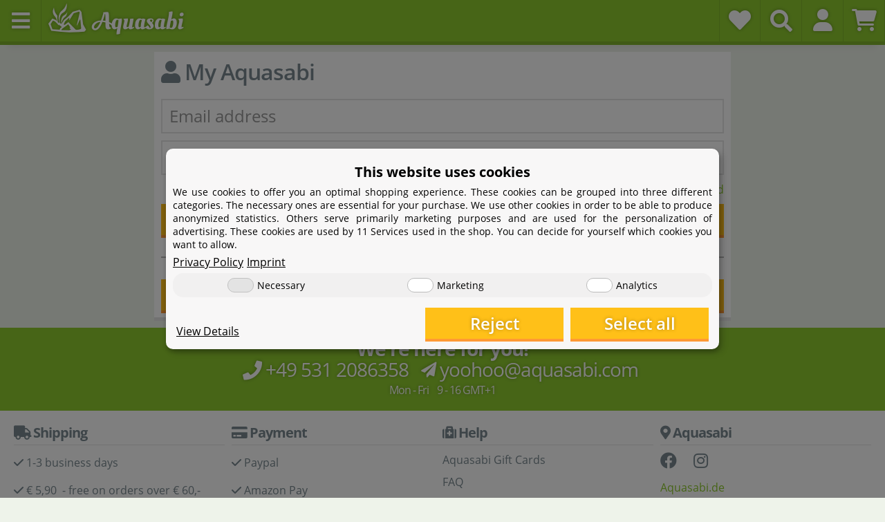

--- FILE ---
content_type: text/css
request_url: https://www.aquasabi.com/templates/Aquasabi20/themes/aquasabi20/css/theme.css?v=1.0.24
body_size: 100690
content:
@charset "UTF-8";.breaker-banner-wrapper .text-wrap,#footer .footer-usp,.footerid .footer-usp,#shop-nav .counter-badge,header #burger-menu,header,.review-profile .avatar,#clerk-livesearch-active,.price-box .amount-container .old-price,.price-box .amount-container .amount,.layout-item-overview .sub-category-grid .caption,.list-group .list-group-item-action.active,.list-group .list-group-item-action:hover,.list-group .list-group-item-action:focus,.list-group .list-group-item-action:active,#mainNavigation .mobileNavigation,.card.has--overlay .card-text,.has--overlay.panel .card-text,.card.has--overlay .content-box-text,.has--overlay.panel .content-box-text,.content-box.has--overlay .card-text,.content-box.has--overlay .content-box-text,.card.has--overlay .card-title,.card.has--overlay .panel-title,.has--overlay.panel .card-title,.has--overlay.panel .panel-title,.card.has--overlay .content-box-title,.has--overlay.panel .content-box-title,.content-box.has--overlay .card-title,.content-box.has--overlay .panel-title,.content-box.has--overlay .content-box-title,.card.has--image .card-title,.card.has--image .panel-title,.has--image.panel .card-title,.has--image.panel .panel-title,.card.has--image .content-box-title,.has--image.panel .content-box-title,.content-box.has--image .card-title,.content-box.has--image .panel-title,.content-box.has--image .content-box-title,#ws_eu-cookie-container button:not([class*=closeButton__]),#account #ws_affiliate button,#account #ws_affiliate button.active,.btn,#ws_affiliate button{text-shadow:0 0 5px rgba(0,0,0,.3)}/*!
 * Font Awesome Free 5.15.4 by @fontawesome - https://fontawesome.com
 * License - https://fontawesome.com/license/free (Icons: CC BY 4.0, Fonts: SIL OFL 1.1, Code: MIT License)
 */.fa,.fas,.far,.fal,.fad,.fab{-moz-osx-font-smoothing:grayscale;-webkit-font-smoothing:antialiased;display:inline-block;font-style:normal;font-variant:normal;text-rendering:auto;line-height:1}.fa-lg{font-size:1.3333333333em;line-height:.75em;vertical-align:-0.0667em}.fa-xs{font-size:.75em}.fa-sm{font-size:.875em}.fa-1x{font-size:1em}.fa-2x{font-size:2em}.fa-3x{font-size:3em}.fa-4x{font-size:4em}.fa-5x{font-size:5em}.fa-6x{font-size:6em}.fa-7x{font-size:7em}.fa-8x{font-size:8em}.fa-9x{font-size:9em}.fa-10x{font-size:10em}.fa-fw{text-align:center;width:1.25em}.fa-ul{list-style-type:none;margin-left:2.5em;padding-left:0}.fa-ul>li{position:relative}.fa-li{left:-2em;position:absolute;text-align:center;width:2em;line-height:inherit}.fa-border{border:solid .08em #eee;border-radius:.1em;padding:.2em .25em .15em}.fa-pull-left{float:left}.fa-pull-right{float:right}.fa.fa-pull-left,.fas.fa-pull-left,.far.fa-pull-left,.fal.fa-pull-left,.fab.fa-pull-left{margin-right:.3em}.fa.fa-pull-right,.fas.fa-pull-right,.far.fa-pull-right,.fal.fa-pull-right,.fab.fa-pull-right{margin-left:.3em}.fa-spin{animation:fa-spin 2s infinite linear}.fa-pulse{animation:fa-spin 1s infinite steps(8)}@keyframes fa-spin{0%{transform:rotate(0deg)}100%{transform:rotate(360deg)}}.fa-rotate-90{-ms-filter:"progid:DXImageTransform.Microsoft.BasicImage(rotation=1)";transform:rotate(90deg)}.fa-rotate-180{-ms-filter:"progid:DXImageTransform.Microsoft.BasicImage(rotation=2)";transform:rotate(180deg)}.fa-rotate-270{-ms-filter:"progid:DXImageTransform.Microsoft.BasicImage(rotation=3)";transform:rotate(270deg)}.fa-flip-horizontal{-ms-filter:"progid:DXImageTransform.Microsoft.BasicImage(rotation=0, mirror=1)";transform:scale(-1, 1)}.fa-flip-vertical{-ms-filter:"progid:DXImageTransform.Microsoft.BasicImage(rotation=2, mirror=1)";transform:scale(1, -1)}.fa-flip-both,.fa-flip-horizontal.fa-flip-vertical{-ms-filter:"progid:DXImageTransform.Microsoft.BasicImage(rotation=2, mirror=1)";transform:scale(-1, -1)}:root .fa-rotate-90,:root .fa-rotate-180,:root .fa-rotate-270,:root .fa-flip-horizontal,:root .fa-flip-vertical,:root .fa-flip-both{filter:none}.fa-stack{display:inline-block;height:2em;line-height:2em;position:relative;vertical-align:middle;width:2.5em}.fa-stack-1x,.fa-stack-2x{left:0;position:absolute;text-align:center;width:100%}.fa-stack-1x{line-height:inherit}.fa-stack-2x{font-size:2em}.fa-inverse{color:#fff}.fa-500px:before{content:""}.fa-accessible-icon:before{content:""}.fa-accusoft:before{content:""}.fa-acquisitions-incorporated:before{content:""}.fa-ad:before{content:""}.fa-address-book:before{content:""}.fa-address-card:before{content:""}.fa-adjust:before{content:""}.fa-adn:before{content:""}.fa-adversal:before{content:""}.fa-affiliatetheme:before{content:""}.fa-air-freshener:before{content:""}.fa-airbnb:before{content:""}.fa-algolia:before{content:""}.fa-align-center:before{content:""}.fa-align-justify:before{content:""}.fa-align-left:before{content:""}.fa-align-right:before{content:""}.fa-alipay:before{content:""}.fa-allergies:before{content:""}.fa-amazon:before{content:""}.fa-amazon-pay:before{content:""}.fa-ambulance:before{content:""}.fa-american-sign-language-interpreting:before{content:""}.fa-amilia:before{content:""}.fa-anchor:before{content:""}.fa-android:before{content:""}.fa-angellist:before{content:""}.fa-angle-double-down:before{content:""}.fa-angle-double-left:before{content:""}.fa-angle-double-right:before{content:""}.fa-angle-double-up:before{content:""}.fa-angle-down:before{content:""}.fa-angle-left:before{content:""}.fa-angle-right:before{content:""}.fa-angle-up:before{content:""}.fa-angry:before{content:""}.fa-angrycreative:before{content:""}.fa-angular:before{content:""}.fa-ankh:before{content:""}.fa-app-store:before{content:""}.fa-app-store-ios:before{content:""}.fa-apper:before{content:""}.fa-apple:before{content:""}.fa-apple-alt:before{content:""}.fa-apple-pay:before{content:""}.fa-archive:before{content:""}.fa-archway:before{content:""}.fa-arrow-alt-circle-down:before{content:""}.fa-arrow-alt-circle-left:before{content:""}.fa-arrow-alt-circle-right:before{content:""}.fa-arrow-alt-circle-up:before{content:""}.fa-arrow-circle-down:before{content:""}.fa-arrow-circle-left:before{content:""}.fa-arrow-circle-right:before{content:""}.fa-arrow-circle-up:before{content:""}.fa-arrow-down:before{content:""}.fa-arrow-left:before{content:""}.fa-arrow-right:before{content:""}.fa-arrow-up:before{content:""}.fa-arrows-alt:before{content:""}.fa-arrows-alt-h:before{content:""}.fa-arrows-alt-v:before{content:""}.fa-artstation:before{content:""}.fa-assistive-listening-systems:before{content:""}.fa-asterisk:before{content:""}.fa-asymmetrik:before{content:""}.fa-at:before{content:""}.fa-atlas:before{content:""}.fa-atlassian:before{content:""}.fa-atom:before{content:""}.fa-audible:before{content:""}.fa-audio-description:before{content:""}.fa-autoprefixer:before{content:""}.fa-avianex:before{content:""}.fa-aviato:before{content:""}.fa-award:before{content:""}.fa-aws:before{content:""}.fa-baby:before{content:""}.fa-baby-carriage:before{content:""}.fa-backspace:before{content:""}.fa-backward:before{content:""}.fa-bacon:before{content:""}.fa-bacteria:before{content:""}.fa-bacterium:before{content:""}.fa-bahai:before{content:""}.fa-balance-scale:before{content:""}.fa-balance-scale-left:before{content:""}.fa-balance-scale-right:before{content:""}.fa-ban:before{content:""}.fa-band-aid:before{content:""}.fa-bandcamp:before{content:""}.fa-barcode:before{content:""}.fa-bars:before{content:""}.fa-baseball-ball:before{content:""}.fa-basketball-ball:before{content:""}.fa-bath:before{content:""}.fa-battery-empty:before{content:""}.fa-battery-full:before{content:""}.fa-battery-half:before{content:""}.fa-battery-quarter:before{content:""}.fa-battery-three-quarters:before{content:""}.fa-battle-net:before{content:""}.fa-bed:before{content:""}.fa-beer:before{content:""}.fa-behance:before{content:""}.fa-behance-square:before{content:""}.fa-bell:before{content:""}.fa-bell-slash:before{content:""}.fa-bezier-curve:before{content:""}.fa-bible:before{content:""}.fa-bicycle:before{content:""}.fa-biking:before{content:""}.fa-bimobject:before{content:""}.fa-binoculars:before{content:""}.fa-biohazard:before{content:""}.fa-birthday-cake:before{content:""}.fa-bitbucket:before{content:""}.fa-bitcoin:before{content:""}.fa-bity:before{content:""}.fa-black-tie:before{content:""}.fa-blackberry:before{content:""}.fa-blender:before{content:""}.fa-blender-phone:before{content:""}.fa-blind:before{content:""}.fa-blog:before{content:""}.fa-blogger:before{content:""}.fa-blogger-b:before{content:""}.fa-bluetooth:before{content:""}.fa-bluetooth-b:before{content:""}.fa-bold:before{content:""}.fa-bolt:before{content:""}.fa-bomb:before{content:""}.fa-bone:before{content:""}.fa-bong:before{content:""}.fa-book:before{content:""}.fa-book-dead:before{content:""}.fa-book-medical:before{content:""}.fa-book-open:before{content:""}.fa-book-reader:before{content:""}.fa-bookmark:before{content:""}.fa-bootstrap:before{content:""}.fa-border-all:before{content:""}.fa-border-none:before{content:""}.fa-border-style:before{content:""}.fa-bowling-ball:before{content:""}.fa-box:before{content:""}.fa-box-open:before{content:""}.fa-box-tissue:before{content:""}.fa-boxes:before{content:""}.fa-braille:before{content:""}.fa-brain:before{content:""}.fa-bread-slice:before{content:""}.fa-briefcase:before{content:""}.fa-briefcase-medical:before{content:""}.fa-broadcast-tower:before{content:""}.fa-broom:before{content:""}.fa-brush:before{content:""}.fa-btc:before{content:""}.fa-buffer:before{content:""}.fa-bug:before{content:""}.fa-building:before{content:""}.fa-bullhorn:before{content:""}.fa-bullseye:before{content:""}.fa-burn:before{content:""}.fa-buromobelexperte:before{content:""}.fa-bus:before{content:""}.fa-bus-alt:before{content:""}.fa-business-time:before{content:""}.fa-buy-n-large:before{content:""}.fa-buysellads:before{content:""}.fa-calculator:before{content:""}.fa-calendar:before{content:""}.fa-calendar-alt:before{content:""}.fa-calendar-check:before{content:""}.fa-calendar-day:before{content:""}.fa-calendar-minus:before{content:""}.fa-calendar-plus:before{content:""}.fa-calendar-times:before{content:""}.fa-calendar-week:before{content:""}.fa-camera:before{content:""}.fa-camera-retro:before{content:""}.fa-campground:before{content:""}.fa-canadian-maple-leaf:before{content:""}.fa-candy-cane:before{content:""}.fa-cannabis:before{content:""}.fa-capsules:before{content:""}.fa-car:before{content:""}.fa-car-alt:before{content:""}.fa-car-battery:before{content:""}.fa-car-crash:before{content:""}.fa-car-side:before{content:""}.fa-caravan:before{content:""}.fa-caret-down:before{content:""}.fa-caret-left:before{content:""}.fa-caret-right:before{content:""}.fa-caret-square-down:before{content:""}.fa-caret-square-left:before{content:""}.fa-caret-square-right:before{content:""}.fa-caret-square-up:before{content:""}.fa-caret-up:before{content:""}.fa-carrot:before{content:""}.fa-cart-arrow-down:before{content:""}.fa-cart-plus:before{content:""}.fa-cash-register:before{content:""}.fa-cat:before{content:""}.fa-cc-amazon-pay:before{content:""}.fa-cc-amex:before{content:""}.fa-cc-apple-pay:before{content:""}.fa-cc-diners-club:before{content:""}.fa-cc-discover:before{content:""}.fa-cc-jcb:before{content:""}.fa-cc-mastercard:before{content:""}.fa-cc-paypal:before{content:""}.fa-cc-stripe:before{content:""}.fa-cc-visa:before{content:""}.fa-centercode:before{content:""}.fa-centos:before{content:""}.fa-certificate:before{content:""}.fa-chair:before{content:""}.fa-chalkboard:before{content:""}.fa-chalkboard-teacher:before{content:""}.fa-charging-station:before{content:""}.fa-chart-area:before{content:""}.fa-chart-bar:before{content:""}.fa-chart-line:before{content:""}.fa-chart-pie:before{content:""}.fa-check:before{content:""}.fa-check-circle:before{content:""}.fa-check-double:before{content:""}.fa-check-square:before{content:""}.fa-cheese:before{content:""}.fa-chess:before{content:""}.fa-chess-bishop:before{content:""}.fa-chess-board:before{content:""}.fa-chess-king:before{content:""}.fa-chess-knight:before{content:""}.fa-chess-pawn:before{content:""}.fa-chess-queen:before{content:""}.fa-chess-rook:before{content:""}.fa-chevron-circle-down:before{content:""}.fa-chevron-circle-left:before{content:""}.fa-chevron-circle-right:before{content:""}.fa-chevron-circle-up:before{content:""}.fa-chevron-down:before{content:""}.fa-chevron-left:before{content:""}.fa-chevron-right:before{content:""}.fa-chevron-up:before{content:""}.fa-child:before{content:""}.fa-chrome:before{content:""}.fa-chromecast:before{content:""}.fa-church:before{content:""}.fa-circle:before{content:""}.fa-circle-notch:before{content:""}.fa-city:before{content:""}.fa-clinic-medical:before{content:""}.fa-clipboard:before{content:""}.fa-clipboard-check:before{content:""}.fa-clipboard-list:before{content:""}.fa-clock:before{content:""}.fa-clone:before{content:""}.fa-closed-captioning:before{content:""}.fa-cloud:before{content:""}.fa-cloud-download-alt:before{content:""}.fa-cloud-meatball:before{content:""}.fa-cloud-moon:before{content:""}.fa-cloud-moon-rain:before{content:""}.fa-cloud-rain:before{content:""}.fa-cloud-showers-heavy:before{content:""}.fa-cloud-sun:before{content:""}.fa-cloud-sun-rain:before{content:""}.fa-cloud-upload-alt:before{content:""}.fa-cloudflare:before{content:""}.fa-cloudscale:before{content:""}.fa-cloudsmith:before{content:""}.fa-cloudversify:before{content:""}.fa-cocktail:before{content:""}.fa-code:before{content:""}.fa-code-branch:before{content:""}.fa-codepen:before{content:""}.fa-codiepie:before{content:""}.fa-coffee:before{content:""}.fa-cog:before{content:""}.fa-cogs:before{content:""}.fa-coins:before{content:""}.fa-columns:before{content:""}.fa-comment:before{content:""}.fa-comment-alt:before{content:""}.fa-comment-dollar:before{content:""}.fa-comment-dots:before{content:""}.fa-comment-medical:before{content:""}.fa-comment-slash:before{content:""}.fa-comments:before{content:""}.fa-comments-dollar:before{content:""}.fa-compact-disc:before{content:""}.fa-compass:before{content:""}.fa-compress:before{content:""}.fa-compress-alt:before{content:""}.fa-compress-arrows-alt:before{content:""}.fa-concierge-bell:before{content:""}.fa-confluence:before{content:""}.fa-connectdevelop:before{content:""}.fa-contao:before{content:""}.fa-cookie:before{content:""}.fa-cookie-bite:before{content:""}.fa-copy:before{content:""}.fa-copyright:before{content:""}.fa-cotton-bureau:before{content:""}.fa-couch:before{content:""}.fa-cpanel:before{content:""}.fa-creative-commons:before{content:""}.fa-creative-commons-by:before{content:""}.fa-creative-commons-nc:before{content:""}.fa-creative-commons-nc-eu:before{content:""}.fa-creative-commons-nc-jp:before{content:""}.fa-creative-commons-nd:before{content:""}.fa-creative-commons-pd:before{content:""}.fa-creative-commons-pd-alt:before{content:""}.fa-creative-commons-remix:before{content:""}.fa-creative-commons-sa:before{content:""}.fa-creative-commons-sampling:before{content:""}.fa-creative-commons-sampling-plus:before{content:""}.fa-creative-commons-share:before{content:""}.fa-creative-commons-zero:before{content:""}.fa-credit-card:before{content:""}.fa-critical-role:before{content:""}.fa-crop:before{content:""}.fa-crop-alt:before{content:""}.fa-cross:before{content:""}.fa-crosshairs:before{content:""}.fa-crow:before{content:""}.fa-crown:before{content:""}.fa-crutch:before{content:""}.fa-css3:before{content:""}.fa-css3-alt:before{content:""}.fa-cube:before{content:""}.fa-cubes:before{content:""}.fa-cut:before{content:""}.fa-cuttlefish:before{content:""}.fa-d-and-d:before{content:""}.fa-d-and-d-beyond:before{content:""}.fa-dailymotion:before{content:""}.fa-dashcube:before{content:""}.fa-database:before{content:""}.fa-deaf:before{content:""}.fa-deezer:before{content:""}.fa-delicious:before{content:""}.fa-democrat:before{content:""}.fa-deploydog:before{content:""}.fa-deskpro:before{content:""}.fa-desktop:before{content:""}.fa-dev:before{content:""}.fa-deviantart:before{content:""}.fa-dharmachakra:before{content:""}.fa-dhl:before{content:""}.fa-diagnoses:before{content:""}.fa-diaspora:before{content:""}.fa-dice:before{content:""}.fa-dice-d20:before{content:""}.fa-dice-d6:before{content:""}.fa-dice-five:before{content:""}.fa-dice-four:before{content:""}.fa-dice-one:before{content:""}.fa-dice-six:before{content:""}.fa-dice-three:before{content:""}.fa-dice-two:before{content:""}.fa-digg:before{content:""}.fa-digital-ocean:before{content:""}.fa-digital-tachograph:before{content:""}.fa-directions:before{content:""}.fa-discord:before{content:""}.fa-discourse:before{content:""}.fa-disease:before{content:""}.fa-divide:before{content:""}.fa-dizzy:before{content:""}.fa-dna:before{content:""}.fa-dochub:before{content:""}.fa-docker:before{content:""}.fa-dog:before{content:""}.fa-dollar-sign:before{content:""}.fa-dolly:before{content:""}.fa-dolly-flatbed:before{content:""}.fa-donate:before{content:""}.fa-door-closed:before{content:""}.fa-door-open:before{content:""}.fa-dot-circle:before{content:""}.fa-dove:before{content:""}.fa-download:before{content:""}.fa-draft2digital:before{content:""}.fa-drafting-compass:before{content:""}.fa-dragon:before{content:""}.fa-draw-polygon:before{content:""}.fa-dribbble:before{content:""}.fa-dribbble-square:before{content:""}.fa-dropbox:before{content:""}.fa-drum:before{content:""}.fa-drum-steelpan:before{content:""}.fa-drumstick-bite:before{content:""}.fa-drupal:before{content:""}.fa-dumbbell:before{content:""}.fa-dumpster:before{content:""}.fa-dumpster-fire:before{content:""}.fa-dungeon:before{content:""}.fa-dyalog:before{content:""}.fa-earlybirds:before{content:""}.fa-ebay:before{content:""}.fa-edge:before{content:""}.fa-edge-legacy:before{content:""}.fa-edit:before{content:""}.fa-egg:before{content:""}.fa-eject:before{content:""}.fa-elementor:before{content:""}.fa-ellipsis-h:before{content:""}.fa-ellipsis-v:before{content:""}.fa-ello:before{content:""}.fa-ember:before{content:""}.fa-empire:before{content:""}.fa-envelope:before{content:""}.fa-envelope-open:before{content:""}.fa-envelope-open-text:before{content:""}.fa-envelope-square:before{content:""}.fa-envira:before{content:""}.fa-equals:before{content:""}.fa-eraser:before{content:""}.fa-erlang:before{content:""}.fa-ethereum:before{content:""}.fa-ethernet:before{content:""}.fa-etsy:before{content:""}.fa-euro-sign:before{content:""}.fa-evernote:before{content:""}.fa-exchange-alt:before{content:""}.fa-exclamation:before{content:""}.fa-exclamation-circle:before{content:""}.fa-exclamation-triangle:before{content:""}.fa-expand:before{content:""}.fa-expand-alt:before{content:""}.fa-expand-arrows-alt:before{content:""}.fa-expeditedssl:before{content:""}.fa-external-link-alt:before{content:""}.fa-external-link-square-alt:before{content:""}.fa-eye:before{content:""}.fa-eye-dropper:before{content:""}.fa-eye-slash:before{content:""}.fa-facebook:before{content:""}.fa-facebook-f:before{content:""}.fa-facebook-messenger:before{content:""}.fa-facebook-square:before{content:""}.fa-fan:before{content:""}.fa-fantasy-flight-games:before{content:""}.fa-fast-backward:before{content:""}.fa-fast-forward:before{content:""}.fa-faucet:before{content:""}.fa-fax:before{content:""}.fa-feather:before{content:""}.fa-feather-alt:before{content:""}.fa-fedex:before{content:""}.fa-fedora:before{content:""}.fa-female:before{content:""}.fa-fighter-jet:before{content:""}.fa-figma:before{content:""}.fa-file:before{content:""}.fa-file-alt:before{content:""}.fa-file-archive:before{content:""}.fa-file-audio:before{content:""}.fa-file-code:before{content:""}.fa-file-contract:before{content:""}.fa-file-csv:before{content:""}.fa-file-download:before{content:""}.fa-file-excel:before{content:""}.fa-file-export:before{content:""}.fa-file-image:before{content:""}.fa-file-import:before{content:""}.fa-file-invoice:before{content:""}.fa-file-invoice-dollar:before{content:""}.fa-file-medical:before{content:""}.fa-file-medical-alt:before{content:""}.fa-file-pdf:before{content:""}.fa-file-powerpoint:before{content:""}.fa-file-prescription:before{content:""}.fa-file-signature:before{content:""}.fa-file-upload:before{content:""}.fa-file-video:before{content:""}.fa-file-word:before{content:""}.fa-fill:before{content:""}.fa-fill-drip:before{content:""}.fa-film:before{content:""}.fa-filter:before{content:""}.fa-fingerprint:before{content:""}.fa-fire:before{content:""}.fa-fire-alt:before{content:""}.fa-fire-extinguisher:before{content:""}.fa-firefox:before{content:""}.fa-firefox-browser:before{content:""}.fa-first-aid:before{content:""}.fa-first-order:before{content:""}.fa-first-order-alt:before{content:""}.fa-firstdraft:before{content:""}.fa-fish:before{content:""}.fa-fist-raised:before{content:""}.fa-flag:before{content:""}.fa-flag-checkered:before{content:""}.fa-flag-usa:before{content:""}.fa-flask:before{content:""}.fa-flickr:before{content:""}.fa-flipboard:before{content:""}.fa-flushed:before{content:""}.fa-fly:before{content:""}.fa-folder:before{content:""}.fa-folder-minus:before{content:""}.fa-folder-open:before{content:""}.fa-folder-plus:before{content:""}.fa-font:before{content:""}.fa-font-awesome:before{content:""}.fa-font-awesome-alt:before{content:""}.fa-font-awesome-flag:before{content:""}.fa-font-awesome-logo-full:before{content:""}.fa-fonticons:before{content:""}.fa-fonticons-fi:before{content:""}.fa-football-ball:before{content:""}.fa-fort-awesome:before{content:""}.fa-fort-awesome-alt:before{content:""}.fa-forumbee:before{content:""}.fa-forward:before{content:""}.fa-foursquare:before{content:""}.fa-free-code-camp:before{content:""}.fa-freebsd:before{content:""}.fa-frog:before{content:""}.fa-frown:before{content:""}.fa-frown-open:before{content:""}.fa-fulcrum:before{content:""}.fa-funnel-dollar:before{content:""}.fa-futbol:before{content:""}.fa-galactic-republic:before{content:""}.fa-galactic-senate:before{content:""}.fa-gamepad:before{content:""}.fa-gas-pump:before{content:""}.fa-gavel:before{content:""}.fa-gem:before{content:""}.fa-genderless:before{content:""}.fa-get-pocket:before{content:""}.fa-gg:before{content:""}.fa-gg-circle:before{content:""}.fa-ghost:before{content:""}.fa-gift:before{content:""}.fa-gifts:before{content:""}.fa-git:before{content:""}.fa-git-alt:before{content:""}.fa-git-square:before{content:""}.fa-github:before{content:""}.fa-github-alt:before{content:""}.fa-github-square:before{content:""}.fa-gitkraken:before{content:""}.fa-gitlab:before{content:""}.fa-gitter:before{content:""}.fa-glass-cheers:before{content:""}.fa-glass-martini:before{content:""}.fa-glass-martini-alt:before{content:""}.fa-glass-whiskey:before{content:""}.fa-glasses:before{content:""}.fa-glide:before{content:""}.fa-glide-g:before{content:""}.fa-globe:before{content:""}.fa-globe-africa:before{content:""}.fa-globe-americas:before{content:""}.fa-globe-asia:before{content:""}.fa-globe-europe:before{content:""}.fa-gofore:before{content:""}.fa-golf-ball:before{content:""}.fa-goodreads:before{content:""}.fa-goodreads-g:before{content:""}.fa-google:before{content:""}.fa-google-drive:before{content:""}.fa-google-pay:before{content:""}.fa-google-play:before{content:""}.fa-google-plus:before{content:""}.fa-google-plus-g:before{content:""}.fa-google-plus-square:before{content:""}.fa-google-wallet:before{content:""}.fa-gopuram:before{content:""}.fa-graduation-cap:before{content:""}.fa-gratipay:before{content:""}.fa-grav:before{content:""}.fa-greater-than:before{content:""}.fa-greater-than-equal:before{content:""}.fa-grimace:before{content:""}.fa-grin:before{content:""}.fa-grin-alt:before{content:""}.fa-grin-beam:before{content:""}.fa-grin-beam-sweat:before{content:""}.fa-grin-hearts:before{content:""}.fa-grin-squint:before{content:""}.fa-grin-squint-tears:before{content:""}.fa-grin-stars:before{content:""}.fa-grin-tears:before{content:""}.fa-grin-tongue:before{content:""}.fa-grin-tongue-squint:before{content:""}.fa-grin-tongue-wink:before{content:""}.fa-grin-wink:before{content:""}.fa-grip-horizontal:before{content:""}.fa-grip-lines:before{content:""}.fa-grip-lines-vertical:before{content:""}.fa-grip-vertical:before{content:""}.fa-gripfire:before{content:""}.fa-grunt:before{content:""}.fa-guilded:before{content:""}.fa-guitar:before{content:""}.fa-gulp:before{content:""}.fa-h-square:before{content:""}.fa-hacker-news:before{content:""}.fa-hacker-news-square:before{content:""}.fa-hackerrank:before{content:""}.fa-hamburger:before{content:""}.fa-hammer:before{content:""}.fa-hamsa:before{content:""}.fa-hand-holding:before{content:""}.fa-hand-holding-heart:before{content:""}.fa-hand-holding-medical:before{content:""}.fa-hand-holding-usd:before{content:""}.fa-hand-holding-water:before{content:""}.fa-hand-lizard:before{content:""}.fa-hand-middle-finger:before{content:""}.fa-hand-paper:before{content:""}.fa-hand-peace:before{content:""}.fa-hand-point-down:before{content:""}.fa-hand-point-left:before{content:""}.fa-hand-point-right:before{content:""}.fa-hand-point-up:before{content:""}.fa-hand-pointer:before{content:""}.fa-hand-rock:before{content:""}.fa-hand-scissors:before{content:""}.fa-hand-sparkles:before{content:""}.fa-hand-spock:before{content:""}.fa-hands:before{content:""}.fa-hands-helping:before{content:""}.fa-hands-wash:before{content:""}.fa-handshake:before{content:""}.fa-handshake-alt-slash:before{content:""}.fa-handshake-slash:before{content:""}.fa-hanukiah:before{content:""}.fa-hard-hat:before{content:""}.fa-hashtag:before{content:""}.fa-hat-cowboy:before{content:""}.fa-hat-cowboy-side:before{content:""}.fa-hat-wizard:before{content:""}.fa-hdd:before{content:""}.fa-head-side-cough:before{content:""}.fa-head-side-cough-slash:before{content:""}.fa-head-side-mask:before{content:""}.fa-head-side-virus:before{content:""}.fa-heading:before{content:""}.fa-headphones:before{content:""}.fa-headphones-alt:before{content:""}.fa-headset:before{content:""}.fa-heart:before{content:""}.fa-heart-broken:before{content:""}.fa-heartbeat:before{content:""}.fa-helicopter:before{content:""}.fa-highlighter:before{content:""}.fa-hiking:before{content:""}.fa-hippo:before{content:""}.fa-hips:before{content:""}.fa-hire-a-helper:before{content:""}.fa-history:before{content:""}.fa-hive:before{content:""}.fa-hockey-puck:before{content:""}.fa-holly-berry:before{content:""}.fa-home:before{content:""}.fa-hooli:before{content:""}.fa-hornbill:before{content:""}.fa-horse:before{content:""}.fa-horse-head:before{content:""}.fa-hospital:before{content:""}.fa-hospital-alt:before{content:""}.fa-hospital-symbol:before{content:""}.fa-hospital-user:before{content:""}.fa-hot-tub:before{content:""}.fa-hotdog:before{content:""}.fa-hotel:before{content:""}.fa-hotjar:before{content:""}.fa-hourglass:before{content:""}.fa-hourglass-end:before{content:""}.fa-hourglass-half:before{content:""}.fa-hourglass-start:before{content:""}.fa-house-damage:before{content:""}.fa-house-user:before{content:""}.fa-houzz:before{content:""}.fa-hryvnia:before{content:""}.fa-html5:before{content:""}.fa-hubspot:before{content:""}.fa-i-cursor:before{content:""}.fa-ice-cream:before{content:""}.fa-icicles:before{content:""}.fa-icons:before{content:""}.fa-id-badge:before{content:""}.fa-id-card:before{content:""}.fa-id-card-alt:before{content:""}.fa-ideal:before{content:""}.fa-igloo:before{content:""}.fa-image:before{content:""}.fa-images:before{content:""}.fa-imdb:before{content:""}.fa-inbox:before{content:""}.fa-indent:before{content:""}.fa-industry:before{content:""}.fa-infinity:before{content:""}.fa-info:before{content:""}.fa-info-circle:before{content:""}.fa-innosoft:before{content:""}.fa-instagram:before{content:""}.fa-instagram-square:before{content:""}.fa-instalod:before{content:""}.fa-intercom:before{content:""}.fa-internet-explorer:before{content:""}.fa-invision:before{content:""}.fa-ioxhost:before{content:""}.fa-italic:before{content:""}.fa-itch-io:before{content:""}.fa-itunes:before{content:""}.fa-itunes-note:before{content:""}.fa-java:before{content:""}.fa-jedi:before{content:""}.fa-jedi-order:before{content:""}.fa-jenkins:before{content:""}.fa-jira:before{content:""}.fa-joget:before{content:""}.fa-joint:before{content:""}.fa-joomla:before{content:""}.fa-journal-whills:before{content:""}.fa-js:before{content:""}.fa-js-square:before{content:""}.fa-jsfiddle:before{content:""}.fa-kaaba:before{content:""}.fa-kaggle:before{content:""}.fa-key:before{content:""}.fa-keybase:before{content:""}.fa-keyboard:before{content:""}.fa-keycdn:before{content:""}.fa-khanda:before{content:""}.fa-kickstarter:before{content:""}.fa-kickstarter-k:before{content:""}.fa-kiss:before{content:""}.fa-kiss-beam:before{content:""}.fa-kiss-wink-heart:before{content:""}.fa-kiwi-bird:before{content:""}.fa-korvue:before{content:""}.fa-landmark:before{content:""}.fa-language:before{content:""}.fa-laptop:before{content:""}.fa-laptop-code:before{content:""}.fa-laptop-house:before{content:""}.fa-laptop-medical:before{content:""}.fa-laravel:before{content:""}.fa-lastfm:before{content:""}.fa-lastfm-square:before{content:""}.fa-laugh:before{content:""}.fa-laugh-beam:before{content:""}.fa-laugh-squint:before{content:""}.fa-laugh-wink:before{content:""}.fa-layer-group:before{content:""}.fa-leaf:before{content:""}.fa-leanpub:before{content:""}.fa-lemon:before{content:""}.fa-less:before{content:""}.fa-less-than:before{content:""}.fa-less-than-equal:before{content:""}.fa-level-down-alt:before{content:""}.fa-level-up-alt:before{content:""}.fa-life-ring:before{content:""}.fa-lightbulb:before{content:""}.fa-line:before{content:""}.fa-link:before{content:""}.fa-linkedin:before{content:""}.fa-linkedin-in:before{content:""}.fa-linode:before{content:""}.fa-linux:before{content:""}.fa-lira-sign:before{content:""}.fa-list:before{content:""}.fa-list-alt:before{content:""}.fa-list-ol:before{content:""}.fa-list-ul:before{content:""}.fa-location-arrow:before{content:""}.fa-lock:before{content:""}.fa-lock-open:before{content:""}.fa-long-arrow-alt-down:before{content:""}.fa-long-arrow-alt-left:before{content:""}.fa-long-arrow-alt-right:before{content:""}.fa-long-arrow-alt-up:before{content:""}.fa-low-vision:before{content:""}.fa-luggage-cart:before{content:""}.fa-lungs:before{content:""}.fa-lungs-virus:before{content:""}.fa-lyft:before{content:""}.fa-magento:before{content:""}.fa-magic:before{content:""}.fa-magnet:before{content:""}.fa-mail-bulk:before{content:""}.fa-mailchimp:before{content:""}.fa-male:before{content:""}.fa-mandalorian:before{content:""}.fa-map:before{content:""}.fa-map-marked:before{content:""}.fa-map-marked-alt:before{content:""}.fa-map-marker:before{content:""}.fa-map-marker-alt:before{content:""}.fa-map-pin:before{content:""}.fa-map-signs:before{content:""}.fa-markdown:before{content:""}.fa-marker:before{content:""}.fa-mars:before{content:""}.fa-mars-double:before{content:""}.fa-mars-stroke:before{content:""}.fa-mars-stroke-h:before{content:""}.fa-mars-stroke-v:before{content:""}.fa-mask:before{content:""}.fa-mastodon:before{content:""}.fa-maxcdn:before{content:""}.fa-mdb:before{content:""}.fa-medal:before{content:""}.fa-medapps:before{content:""}.fa-medium:before{content:""}.fa-medium-m:before{content:""}.fa-medkit:before{content:""}.fa-medrt:before{content:""}.fa-meetup:before{content:""}.fa-megaport:before{content:""}.fa-meh:before{content:""}.fa-meh-blank:before{content:""}.fa-meh-rolling-eyes:before{content:""}.fa-memory:before{content:""}.fa-mendeley:before{content:""}.fa-menorah:before{content:""}.fa-mercury:before{content:""}.fa-meteor:before{content:""}.fa-microblog:before{content:""}.fa-microchip:before{content:""}.fa-microphone:before{content:""}.fa-microphone-alt:before{content:""}.fa-microphone-alt-slash:before{content:""}.fa-microphone-slash:before{content:""}.fa-microscope:before{content:""}.fa-microsoft:before{content:""}.fa-minus:before{content:""}.fa-minus-circle:before{content:""}.fa-minus-square:before{content:""}.fa-mitten:before{content:""}.fa-mix:before{content:""}.fa-mixcloud:before{content:""}.fa-mixer:before{content:""}.fa-mizuni:before{content:""}.fa-mobile:before{content:""}.fa-mobile-alt:before{content:""}.fa-modx:before{content:""}.fa-monero:before{content:""}.fa-money-bill:before{content:""}.fa-money-bill-alt:before{content:""}.fa-money-bill-wave:before{content:""}.fa-money-bill-wave-alt:before{content:""}.fa-money-check:before{content:""}.fa-money-check-alt:before{content:""}.fa-monument:before{content:""}.fa-moon:before{content:""}.fa-mortar-pestle:before{content:""}.fa-mosque:before{content:""}.fa-motorcycle:before{content:""}.fa-mountain:before{content:""}.fa-mouse:before{content:""}.fa-mouse-pointer:before{content:""}.fa-mug-hot:before{content:""}.fa-music:before{content:""}.fa-napster:before{content:""}.fa-neos:before{content:""}.fa-network-wired:before{content:""}.fa-neuter:before{content:""}.fa-newspaper:before{content:""}.fa-nimblr:before{content:""}.fa-node:before{content:""}.fa-node-js:before{content:""}.fa-not-equal:before{content:""}.fa-notes-medical:before{content:""}.fa-npm:before{content:""}.fa-ns8:before{content:""}.fa-nutritionix:before{content:""}.fa-object-group:before{content:""}.fa-object-ungroup:before{content:""}.fa-octopus-deploy:before{content:""}.fa-odnoklassniki:before{content:""}.fa-odnoklassniki-square:before{content:""}.fa-oil-can:before{content:""}.fa-old-republic:before{content:""}.fa-om:before{content:""}.fa-opencart:before{content:""}.fa-openid:before{content:""}.fa-opera:before{content:""}.fa-optin-monster:before{content:""}.fa-orcid:before{content:""}.fa-osi:before{content:""}.fa-otter:before{content:""}.fa-outdent:before{content:""}.fa-page4:before{content:""}.fa-pagelines:before{content:""}.fa-pager:before{content:""}.fa-paint-brush:before{content:""}.fa-paint-roller:before{content:""}.fa-palette:before{content:""}.fa-palfed:before{content:""}.fa-pallet:before{content:""}.fa-paper-plane:before{content:""}.fa-paperclip:before{content:""}.fa-parachute-box:before{content:""}.fa-paragraph:before{content:""}.fa-parking:before{content:""}.fa-passport:before{content:""}.fa-pastafarianism:before{content:""}.fa-paste:before{content:""}.fa-patreon:before{content:""}.fa-pause:before{content:""}.fa-pause-circle:before{content:""}.fa-paw:before{content:""}.fa-paypal:before{content:""}.fa-peace:before{content:""}.fa-pen:before{content:""}.fa-pen-alt:before{content:""}.fa-pen-fancy:before{content:""}.fa-pen-nib:before{content:""}.fa-pen-square:before{content:""}.fa-pencil-alt:before{content:""}.fa-pencil-ruler:before{content:""}.fa-penny-arcade:before{content:""}.fa-people-arrows:before{content:""}.fa-people-carry:before{content:""}.fa-pepper-hot:before{content:""}.fa-perbyte:before{content:""}.fa-percent:before{content:""}.fa-percentage:before{content:""}.fa-periscope:before{content:""}.fa-person-booth:before{content:""}.fa-phabricator:before{content:""}.fa-phoenix-framework:before{content:""}.fa-phoenix-squadron:before{content:""}.fa-phone:before{content:""}.fa-phone-alt:before{content:""}.fa-phone-slash:before{content:""}.fa-phone-square:before{content:""}.fa-phone-square-alt:before{content:""}.fa-phone-volume:before{content:""}.fa-photo-video:before{content:""}.fa-php:before{content:""}.fa-pied-piper:before{content:""}.fa-pied-piper-alt:before{content:""}.fa-pied-piper-hat:before{content:""}.fa-pied-piper-pp:before{content:""}.fa-pied-piper-square:before{content:""}.fa-piggy-bank:before{content:""}.fa-pills:before{content:""}.fa-pinterest:before{content:""}.fa-pinterest-p:before{content:""}.fa-pinterest-square:before{content:""}.fa-pizza-slice:before{content:""}.fa-place-of-worship:before{content:""}.fa-plane:before{content:""}.fa-plane-arrival:before{content:""}.fa-plane-departure:before{content:""}.fa-plane-slash:before{content:""}.fa-play:before{content:""}.fa-play-circle:before{content:""}.fa-playstation:before{content:""}.fa-plug:before{content:""}.fa-plus:before{content:""}.fa-plus-circle:before{content:""}.fa-plus-square:before{content:""}.fa-podcast:before{content:""}.fa-poll:before{content:""}.fa-poll-h:before{content:""}.fa-poo:before{content:""}.fa-poo-storm:before{content:""}.fa-poop:before{content:""}.fa-portrait:before{content:""}.fa-pound-sign:before{content:""}.fa-power-off:before{content:""}.fa-pray:before{content:""}.fa-praying-hands:before{content:""}.fa-prescription:before{content:""}.fa-prescription-bottle:before{content:""}.fa-prescription-bottle-alt:before{content:""}.fa-print:before{content:""}.fa-procedures:before{content:""}.fa-product-hunt:before{content:""}.fa-project-diagram:before{content:""}.fa-pump-medical:before{content:""}.fa-pump-soap:before{content:""}.fa-pushed:before{content:""}.fa-puzzle-piece:before{content:""}.fa-python:before{content:""}.fa-qq:before{content:""}.fa-qrcode:before{content:""}.fa-question:before{content:""}.fa-question-circle:before{content:""}.fa-quidditch:before{content:""}.fa-quinscape:before{content:""}.fa-quora:before{content:""}.fa-quote-left:before{content:""}.fa-quote-right:before{content:""}.fa-quran:before{content:""}.fa-r-project:before{content:""}.fa-radiation:before{content:""}.fa-radiation-alt:before{content:""}.fa-rainbow:before{content:""}.fa-random:before{content:""}.fa-raspberry-pi:before{content:""}.fa-ravelry:before{content:""}.fa-react:before{content:""}.fa-reacteurope:before{content:""}.fa-readme:before{content:""}.fa-rebel:before{content:""}.fa-receipt:before{content:""}.fa-record-vinyl:before{content:""}.fa-recycle:before{content:""}.fa-red-river:before{content:""}.fa-reddit:before{content:""}.fa-reddit-alien:before{content:""}.fa-reddit-square:before{content:""}.fa-redhat:before{content:""}.fa-redo:before{content:""}.fa-redo-alt:before{content:""}.fa-registered:before{content:""}.fa-remove-format:before{content:""}.fa-renren:before{content:""}.fa-reply:before{content:""}.fa-reply-all:before{content:""}.fa-replyd:before{content:""}.fa-republican:before{content:""}.fa-researchgate:before{content:""}.fa-resolving:before{content:""}.fa-restroom:before{content:""}.fa-retweet:before{content:""}.fa-rev:before{content:""}.fa-ribbon:before{content:""}.fa-ring:before{content:""}.fa-road:before{content:""}.fa-robot:before{content:""}.fa-rocket:before{content:""}.fa-rocketchat:before{content:""}.fa-rockrms:before{content:""}.fa-route:before{content:""}.fa-rss:before{content:""}.fa-rss-square:before{content:""}.fa-ruble-sign:before{content:""}.fa-ruler:before{content:""}.fa-ruler-combined:before{content:""}.fa-ruler-horizontal:before{content:""}.fa-ruler-vertical:before{content:""}.fa-running:before{content:""}.fa-rupee-sign:before{content:""}.fa-rust:before{content:""}.fa-sad-cry:before{content:""}.fa-sad-tear:before{content:""}.fa-safari:before{content:""}.fa-salesforce:before{content:""}.fa-sass:before{content:""}.fa-satellite:before{content:""}.fa-satellite-dish:before{content:""}.fa-save:before{content:""}.fa-schlix:before{content:""}.fa-school:before{content:""}.fa-screwdriver:before{content:""}.fa-scribd:before{content:""}.fa-scroll:before{content:""}.fa-sd-card:before{content:""}.fa-search:before{content:""}.fa-search-dollar:before{content:""}.fa-search-location:before{content:""}.fa-search-minus:before{content:""}.fa-search-plus:before{content:""}.fa-searchengin:before{content:""}.fa-seedling:before{content:""}.fa-sellcast:before{content:""}.fa-sellsy:before{content:""}.fa-server:before{content:""}.fa-servicestack:before{content:""}.fa-shapes:before{content:""}.fa-share:before{content:""}.fa-share-alt:before{content:""}.fa-share-alt-square:before{content:""}.fa-share-square:before{content:""}.fa-shekel-sign:before{content:""}.fa-shield-alt:before{content:""}.fa-shield-virus:before{content:""}.fa-ship:before{content:""}.fa-shipping-fast:before{content:""}.fa-shirtsinbulk:before{content:""}.fa-shoe-prints:before{content:""}.fa-shopify:before{content:""}.fa-shopping-bag:before{content:""}.fa-shopping-basket:before{content:""}.fa-shopping-cart:before{content:""}.fa-shopware:before{content:""}.fa-shower:before{content:""}.fa-shuttle-van:before{content:""}.fa-sign:before{content:""}.fa-sign-in-alt:before{content:""}.fa-sign-language:before{content:""}.fa-sign-out-alt:before{content:""}.fa-signal:before{content:""}.fa-signature:before{content:""}.fa-sim-card:before{content:""}.fa-simplybuilt:before{content:""}.fa-sink:before{content:""}.fa-sistrix:before{content:""}.fa-sitemap:before{content:""}.fa-sith:before{content:""}.fa-skating:before{content:""}.fa-sketch:before{content:""}.fa-skiing:before{content:""}.fa-skiing-nordic:before{content:""}.fa-skull:before{content:""}.fa-skull-crossbones:before{content:""}.fa-skyatlas:before{content:""}.fa-skype:before{content:""}.fa-slack:before{content:""}.fa-slack-hash:before{content:""}.fa-slash:before{content:""}.fa-sleigh:before{content:""}.fa-sliders-h:before{content:""}.fa-slideshare:before{content:""}.fa-smile:before{content:""}.fa-smile-beam:before{content:""}.fa-smile-wink:before{content:""}.fa-smog:before{content:""}.fa-smoking:before{content:""}.fa-smoking-ban:before{content:""}.fa-sms:before{content:""}.fa-snapchat:before{content:""}.fa-snapchat-ghost:before{content:""}.fa-snapchat-square:before{content:""}.fa-snowboarding:before{content:""}.fa-snowflake:before{content:""}.fa-snowman:before{content:""}.fa-snowplow:before{content:""}.fa-soap:before{content:""}.fa-socks:before{content:""}.fa-solar-panel:before{content:""}.fa-sort:before{content:""}.fa-sort-alpha-down:before{content:""}.fa-sort-alpha-down-alt:before{content:""}.fa-sort-alpha-up:before{content:""}.fa-sort-alpha-up-alt:before{content:""}.fa-sort-amount-down:before{content:""}.fa-sort-amount-down-alt:before{content:""}.fa-sort-amount-up:before{content:""}.fa-sort-amount-up-alt:before{content:""}.fa-sort-down:before{content:""}.fa-sort-numeric-down:before{content:""}.fa-sort-numeric-down-alt:before{content:""}.fa-sort-numeric-up:before{content:""}.fa-sort-numeric-up-alt:before{content:""}.fa-sort-up:before{content:""}.fa-soundcloud:before{content:""}.fa-sourcetree:before{content:""}.fa-spa:before{content:""}.fa-space-shuttle:before{content:""}.fa-speakap:before{content:""}.fa-speaker-deck:before{content:""}.fa-spell-check:before{content:""}.fa-spider:before{content:""}.fa-spinner:before{content:""}.fa-splotch:before{content:""}.fa-spotify:before{content:""}.fa-spray-can:before{content:""}.fa-square:before{content:""}.fa-square-full:before{content:""}.fa-square-root-alt:before{content:""}.fa-squarespace:before{content:""}.fa-stack-exchange:before{content:""}.fa-stack-overflow:before{content:""}.fa-stackpath:before{content:""}.fa-stamp:before{content:""}.fa-star:before{content:""}.fa-star-and-crescent:before{content:""}.fa-star-half:before{content:""}.fa-star-half-alt:before{content:""}.fa-star-of-david:before{content:""}.fa-star-of-life:before{content:""}.fa-staylinked:before{content:""}.fa-steam:before{content:""}.fa-steam-square:before{content:""}.fa-steam-symbol:before{content:""}.fa-step-backward:before{content:""}.fa-step-forward:before{content:""}.fa-stethoscope:before{content:""}.fa-sticker-mule:before{content:""}.fa-sticky-note:before{content:""}.fa-stop:before{content:""}.fa-stop-circle:before{content:""}.fa-stopwatch:before{content:""}.fa-stopwatch-20:before{content:""}.fa-store:before{content:""}.fa-store-alt:before{content:""}.fa-store-alt-slash:before{content:""}.fa-store-slash:before{content:""}.fa-strava:before{content:""}.fa-stream:before{content:""}.fa-street-view:before{content:""}.fa-strikethrough:before{content:""}.fa-stripe:before{content:""}.fa-stripe-s:before{content:""}.fa-stroopwafel:before{content:""}.fa-studiovinari:before{content:""}.fa-stumbleupon:before{content:""}.fa-stumbleupon-circle:before{content:""}.fa-subscript:before{content:""}.fa-subway:before{content:""}.fa-suitcase:before{content:""}.fa-suitcase-rolling:before{content:""}.fa-sun:before{content:""}.fa-superpowers:before{content:""}.fa-superscript:before{content:""}.fa-supple:before{content:""}.fa-surprise:before{content:""}.fa-suse:before{content:""}.fa-swatchbook:before{content:""}.fa-swift:before{content:""}.fa-swimmer:before{content:""}.fa-swimming-pool:before{content:""}.fa-symfony:before{content:""}.fa-synagogue:before{content:""}.fa-sync:before{content:""}.fa-sync-alt:before{content:""}.fa-syringe:before{content:""}.fa-table:before{content:""}.fa-table-tennis:before{content:""}.fa-tablet:before{content:""}.fa-tablet-alt:before{content:""}.fa-tablets:before{content:""}.fa-tachometer-alt:before{content:""}.fa-tag:before{content:""}.fa-tags:before{content:""}.fa-tape:before{content:""}.fa-tasks:before{content:""}.fa-taxi:before{content:""}.fa-teamspeak:before{content:""}.fa-teeth:before{content:""}.fa-teeth-open:before{content:""}.fa-telegram:before{content:""}.fa-telegram-plane:before{content:""}.fa-temperature-high:before{content:""}.fa-temperature-low:before{content:""}.fa-tencent-weibo:before{content:""}.fa-tenge:before{content:""}.fa-terminal:before{content:""}.fa-text-height:before{content:""}.fa-text-width:before{content:""}.fa-th:before{content:""}.fa-th-large:before{content:""}.fa-th-list:before{content:""}.fa-the-red-yeti:before{content:""}.fa-theater-masks:before{content:""}.fa-themeco:before{content:""}.fa-themeisle:before{content:""}.fa-thermometer:before{content:""}.fa-thermometer-empty:before{content:""}.fa-thermometer-full:before{content:""}.fa-thermometer-half:before{content:""}.fa-thermometer-quarter:before{content:""}.fa-thermometer-three-quarters:before{content:""}.fa-think-peaks:before{content:""}.fa-thumbs-down:before{content:""}.fa-thumbs-up:before{content:""}.fa-thumbtack:before{content:""}.fa-ticket-alt:before{content:""}.fa-tiktok:before{content:""}.fa-times:before{content:""}.fa-times-circle:before{content:""}.fa-tint:before{content:""}.fa-tint-slash:before{content:""}.fa-tired:before{content:""}.fa-toggle-off:before{content:""}.fa-toggle-on:before{content:""}.fa-toilet:before{content:""}.fa-toilet-paper:before{content:""}.fa-toilet-paper-slash:before{content:""}.fa-toolbox:before{content:""}.fa-tools:before{content:""}.fa-tooth:before{content:""}.fa-torah:before{content:""}.fa-torii-gate:before{content:""}.fa-tractor:before{content:""}.fa-trade-federation:before{content:""}.fa-trademark:before{content:""}.fa-traffic-light:before{content:""}.fa-trailer:before{content:""}.fa-train:before{content:""}.fa-tram:before{content:""}.fa-transgender:before{content:""}.fa-transgender-alt:before{content:""}.fa-trash:before{content:""}.fa-trash-alt:before{content:""}.fa-trash-restore:before{content:""}.fa-trash-restore-alt:before{content:""}.fa-tree:before{content:""}.fa-trello:before{content:""}.fa-trophy:before{content:""}.fa-truck:before{content:""}.fa-truck-loading:before{content:""}.fa-truck-monster:before{content:""}.fa-truck-moving:before{content:""}.fa-truck-pickup:before{content:""}.fa-tshirt:before{content:""}.fa-tty:before{content:""}.fa-tumblr:before{content:""}.fa-tumblr-square:before{content:""}.fa-tv:before{content:""}.fa-twitch:before{content:""}.fa-twitter:before{content:""}.fa-twitter-square:before{content:""}.fa-typo3:before{content:""}.fa-uber:before{content:""}.fa-ubuntu:before{content:""}.fa-uikit:before{content:""}.fa-umbraco:before{content:""}.fa-umbrella:before{content:""}.fa-umbrella-beach:before{content:""}.fa-uncharted:before{content:""}.fa-underline:before{content:""}.fa-undo:before{content:""}.fa-undo-alt:before{content:""}.fa-uniregistry:before{content:""}.fa-unity:before{content:""}.fa-universal-access:before{content:""}.fa-university:before{content:""}.fa-unlink:before{content:""}.fa-unlock:before{content:""}.fa-unlock-alt:before{content:""}.fa-unsplash:before{content:""}.fa-untappd:before{content:""}.fa-upload:before{content:""}.fa-ups:before{content:""}.fa-usb:before{content:""}.fa-user:before{content:""}.fa-user-alt:before{content:""}.fa-user-alt-slash:before{content:""}.fa-user-astronaut:before{content:""}.fa-user-check:before{content:""}.fa-user-circle:before{content:""}.fa-user-clock:before{content:""}.fa-user-cog:before{content:""}.fa-user-edit:before{content:""}.fa-user-friends:before{content:""}.fa-user-graduate:before{content:""}.fa-user-injured:before{content:""}.fa-user-lock:before{content:""}.fa-user-md:before{content:""}.fa-user-minus:before{content:""}.fa-user-ninja:before{content:""}.fa-user-nurse:before{content:""}.fa-user-plus:before{content:""}.fa-user-secret:before{content:""}.fa-user-shield:before{content:""}.fa-user-slash:before{content:""}.fa-user-tag:before{content:""}.fa-user-tie:before{content:""}.fa-user-times:before{content:""}.fa-users:before{content:""}.fa-users-cog:before{content:""}.fa-users-slash:before{content:""}.fa-usps:before{content:""}.fa-ussunnah:before{content:""}.fa-utensil-spoon:before{content:""}.fa-utensils:before{content:""}.fa-vaadin:before{content:""}.fa-vector-square:before{content:""}.fa-venus:before{content:""}.fa-venus-double:before{content:""}.fa-venus-mars:before{content:""}.fa-vest:before{content:""}.fa-vest-patches:before{content:""}.fa-viacoin:before{content:""}.fa-viadeo:before{content:""}.fa-viadeo-square:before{content:""}.fa-vial:before{content:""}.fa-vials:before{content:""}.fa-viber:before{content:""}.fa-video:before{content:""}.fa-video-slash:before{content:""}.fa-vihara:before{content:""}.fa-vimeo:before{content:""}.fa-vimeo-square:before{content:""}.fa-vimeo-v:before{content:""}.fa-vine:before{content:""}.fa-virus:before{content:""}.fa-virus-slash:before{content:""}.fa-viruses:before{content:""}.fa-vk:before{content:""}.fa-vnv:before{content:""}.fa-voicemail:before{content:""}.fa-volleyball-ball:before{content:""}.fa-volume-down:before{content:""}.fa-volume-mute:before{content:""}.fa-volume-off:before{content:""}.fa-volume-up:before{content:""}.fa-vote-yea:before{content:""}.fa-vr-cardboard:before{content:""}.fa-vuejs:before{content:""}.fa-walking:before{content:""}.fa-wallet:before{content:""}.fa-warehouse:before{content:""}.fa-watchman-monitoring:before{content:""}.fa-water:before{content:""}.fa-wave-square:before{content:""}.fa-waze:before{content:""}.fa-weebly:before{content:""}.fa-weibo:before{content:""}.fa-weight:before{content:""}.fa-weight-hanging:before{content:""}.fa-weixin:before{content:""}.fa-whatsapp:before{content:""}.fa-whatsapp-square:before{content:""}.fa-wheelchair:before{content:""}.fa-whmcs:before{content:""}.fa-wifi:before{content:""}.fa-wikipedia-w:before{content:""}.fa-wind:before{content:""}.fa-window-close:before{content:""}.fa-window-maximize:before{content:""}.fa-window-minimize:before{content:""}.fa-window-restore:before{content:""}.fa-windows:before{content:""}.fa-wine-bottle:before{content:""}.fa-wine-glass:before{content:""}.fa-wine-glass-alt:before{content:""}.fa-wix:before{content:""}.fa-wizards-of-the-coast:before{content:""}.fa-wodu:before{content:""}.fa-wolf-pack-battalion:before{content:""}.fa-won-sign:before{content:""}.fa-wordpress:before{content:""}.fa-wordpress-simple:before{content:""}.fa-wpbeginner:before{content:""}.fa-wpexplorer:before{content:""}.fa-wpforms:before{content:""}.fa-wpressr:before{content:""}.fa-wrench:before{content:""}.fa-x-ray:before{content:""}.fa-xbox:before{content:""}.fa-xing:before{content:""}.fa-xing-square:before{content:""}.fa-y-combinator:before{content:""}.fa-yahoo:before{content:""}.fa-yammer:before{content:""}.fa-yandex:before{content:""}.fa-yandex-international:before{content:""}.fa-yarn:before{content:""}.fa-yelp:before{content:""}.fa-yen-sign:before{content:""}.fa-yin-yang:before{content:""}.fa-yoast:before{content:""}.fa-youtube:before{content:""}.fa-youtube-square:before{content:""}.fa-zhihu:before{content:""}.sr-only{border:0;clip:rect(0, 0, 0, 0);height:1px;margin:-1px;overflow:hidden;padding:0;position:absolute;width:1px}.sr-only-focusable:active,.sr-only-focusable:focus{clip:auto;height:auto;margin:0;overflow:visible;position:static;width:auto}/*!
 * Font Awesome Free 5.15.4 by @fontawesome - https://fontawesome.com
 * License - https://fontawesome.com/license/free (Icons: CC BY 4.0, Fonts: SIL OFL 1.1, Code: MIT License)
 */@font-face{font-family:"Font Awesome 5 Brands";font-style:normal;font-weight:400;font-display:block;src:url("../../../../NOVA/themes/base/fontawesome/webfonts/fa-brands-400.eot");src:url("../../../../NOVA/themes/base/fontawesome/webfonts/fa-brands-400.eot?#iefix") format("embedded-opentype"),url("../../../../NOVA/themes/base/fontawesome/webfonts/fa-brands-400.woff2") format("woff2"),url("../../../../NOVA/themes/base/fontawesome/webfonts/fa-brands-400.woff") format("woff"),url("../../../../NOVA/themes/base/fontawesome/webfonts/fa-brands-400.ttf") format("truetype"),url("../../../../NOVA/themes/base/fontawesome/webfonts/fa-brands-400.svg#fontawesome") format("svg")}.fab{font-family:"Font Awesome 5 Brands";font-weight:400}/*!
 * Font Awesome Free 5.15.4 by @fontawesome - https://fontawesome.com
 * License - https://fontawesome.com/license/free (Icons: CC BY 4.0, Fonts: SIL OFL 1.1, Code: MIT License)
 */@font-face{font-family:"Font Awesome 5 Free";font-style:normal;font-weight:400;font-display:block;src:url("../../../../NOVA/themes/base/fontawesome/webfonts/fa-regular-400.eot");src:url("../../../../NOVA/themes/base/fontawesome/webfonts/fa-regular-400.eot?#iefix") format("embedded-opentype"),url("../../../../NOVA/themes/base/fontawesome/webfonts/fa-regular-400.woff2") format("woff2"),url("../../../../NOVA/themes/base/fontawesome/webfonts/fa-regular-400.woff") format("woff"),url("../../../../NOVA/themes/base/fontawesome/webfonts/fa-regular-400.ttf") format("truetype"),url("../../../../NOVA/themes/base/fontawesome/webfonts/fa-regular-400.svg#fontawesome") format("svg")}.far{font-family:"Font Awesome 5 Free";font-weight:400}/*!
 * Font Awesome Free 5.15.4 by @fontawesome - https://fontawesome.com
 * License - https://fontawesome.com/license/free (Icons: CC BY 4.0, Fonts: SIL OFL 1.1, Code: MIT License)
 */@font-face{font-family:"Font Awesome 5 Free";font-style:normal;font-weight:900;font-display:block;src:url("../../../../NOVA/themes/base/fontawesome/webfonts/fa-solid-900.eot");src:url("../../../../NOVA/themes/base/fontawesome/webfonts/fa-solid-900.eot?#iefix") format("embedded-opentype"),url("../../../../NOVA/themes/base/fontawesome/webfonts/fa-solid-900.woff2") format("woff2"),url("../../../../NOVA/themes/base/fontawesome/webfonts/fa-solid-900.woff") format("woff"),url("../../../../NOVA/themes/base/fontawesome/webfonts/fa-solid-900.ttf") format("truetype"),url("../../../../NOVA/themes/base/fontawesome/webfonts/fa-solid-900.svg#fontawesome") format("svg")}.fa,.fas{font-family:"Font Awesome 5 Free";font-weight:900}/*! nouislider - 14.0.2 - 6/28/2019 */.noUi-target,.noUi-target *{-webkit-touch-callout:none;-webkit-tap-highlight-color:transparent;-webkit-user-select:none;touch-action:none;-moz-user-select:none;user-select:none;box-sizing:border-box}.noUi-target{position:relative;direction:ltr}.noUi-base,.noUi-connects{width:100%;height:100%;position:relative;z-index:1}.noUi-connects{overflow:hidden;z-index:0}.noUi-connect,.noUi-origin{will-change:transform;position:absolute;z-index:1;top:0;left:0;-ms-transform-origin:0 0;-webkit-transform-origin:0 0;-webkit-transform-style:preserve-3d;transform-origin:0 0;transform-style:flat}.noUi-connect{height:100%;width:100%}.noUi-origin{height:10%;width:10%}html:not([dir=rtl]) .noUi-horizontal .noUi-origin{left:auto;right:0}.noUi-vertical .noUi-origin{width:0}.noUi-horizontal .noUi-origin{height:0}.noUi-handle{backface-visibility:hidden;position:absolute}.noUi-touch-area{height:100%;width:100%}.noUi-state-tap .noUi-connect,.noUi-state-tap .noUi-origin{transition:transform .3s}.noUi-state-drag *{cursor:inherit !important}.noUi-horizontal{height:18px}.noUi-horizontal .noUi-handle{width:34px;height:28px;left:-17px;top:-6px}.noUi-vertical{width:18px}.noUi-vertical .noUi-handle{width:28px;height:34px;left:-6px;top:-17px}html:not([dir=rtl]) .noUi-horizontal .noUi-handle{right:-17px;left:auto}.noUi-target{background:#fafafa;border-radius:4px;border:1px solid #d3d3d3;box-shadow:inset 0 1px 1px #f0f0f0,0 3px 6px -5px #bbb}.noUi-connects{border-radius:3px}.noUi-connect{background:#3fb8af}.noUi-draggable{cursor:ew-resize}.noUi-vertical .noUi-draggable{cursor:ns-resize}.noUi-handle{border:1px solid #d9d9d9;border-radius:3px;background:#fff;cursor:default;box-shadow:inset 0 0 1px #fff,inset 0 1px 7px #ebebeb,0 3px 6px -3px #bbb}.noUi-active{box-shadow:inset 0 0 1px #fff,inset 0 1px 7px #ddd,0 3px 6px -3px #bbb}.noUi-handle:after,.noUi-handle:before{content:"";display:block;position:absolute;height:14px;width:1px;background:#e8e7e6;left:14px;top:6px}.noUi-handle:after{left:17px}.noUi-vertical .noUi-handle:after,.noUi-vertical .noUi-handle:before{width:14px;height:1px;left:6px;top:14px}.noUi-vertical .noUi-handle:after{top:17px}[disabled] .noUi-connect{background:#b8b8b8}[disabled] .noUi-handle,[disabled].noUi-handle,[disabled].noUi-target{cursor:not-allowed}.noUi-pips,.noUi-pips *{box-sizing:border-box}.noUi-pips{position:absolute;color:#999}.noUi-value{position:absolute;white-space:nowrap;text-align:center}.noUi-value-sub{color:#ccc;font-size:10px}.noUi-marker{position:absolute;background:#ccc}.noUi-marker-sub{background:#aaa}.noUi-marker-large{background:#aaa}.noUi-pips-horizontal{padding:10px 0;height:80px;top:100%;left:0;width:100%}.noUi-value-horizontal{transform:translate(-50%, 50%)}.noUi-rtl .noUi-value-horizontal{transform:translate(50%, 50%)}.noUi-marker-horizontal.noUi-marker{margin-left:-1px;width:2px;height:5px}.noUi-marker-horizontal.noUi-marker-sub{height:10px}.noUi-marker-horizontal.noUi-marker-large{height:15px}.noUi-pips-vertical{padding:0 10px;height:100%;top:0;left:100%}.noUi-value-vertical{transform:translate(0, -50%);padding-left:25px}.noUi-rtl .noUi-value-vertical{transform:translate(0, 50%)}.noUi-marker-vertical.noUi-marker{width:5px;height:2px;margin-top:-1px}.noUi-marker-vertical.noUi-marker-sub{width:10px}.noUi-marker-vertical.noUi-marker-large{width:15px}.noUi-tooltip{display:block;position:absolute;border:1px solid #d9d9d9;border-radius:3px;background:#fff;color:#000;padding:5px;text-align:center;white-space:nowrap}.noUi-horizontal .noUi-tooltip{transform:translate(-50%, 0);left:50%;bottom:120%}.noUi-vertical .noUi-tooltip{transform:translate(0, -50%);top:50%;right:120%}.slick-lightbox{position:fixed;top:0;left:0;z-index:9999;width:100%;height:100%;background:black;transition:opacity .5s ease}.slick-lightbox .slick-loading .slick-list{background-color:transparent}.slick-lightbox .slick-prev{left:15px}.slick-lightbox .slick-next{right:15px}.slick-lightbox-hide{opacity:0}.slick-lightbox-hide.slick-lightbox-ie{-ms-filter:"progid:DXImageTransform.Microsoft.Alpha(Opacity=0)";filter:alpha(opacity=0)}.slick-lightbox-hide-init{position:absolute;top:-9999px;opacity:0}.slick-lightbox-hide-init.slick-lightbox-ie{-ms-filter:"progid:DXImageTransform.Microsoft.Alpha(Opacity=0)";filter:alpha(opacity=0)}.slick-lightbox-inner{position:fixed;top:0;left:0;width:100%;height:100%}.slick-lightbox-slick-item{text-align:center;overflow:hidden}.slick-lightbox-slick-item:before{content:"";display:inline-block;height:100%;vertical-align:middle;margin-right:-0.25em}.slick-caption-bottom .slick-lightbox-slick-item .slick-lightbox-slick-item .slick-lightbox-slick-caption{position:absolute;bottom:0;left:0;text-align:center;width:100%;margin-bottom:20px}.slick-caption-dynamic .slick-lightbox-slick-item .slick-lightbox-slick-item .slick-lightbox-slick-caption{display:block;text-align:center}.slick-lightbox-slick-item-inner{display:inline-block;vertical-align:middle;max-width:90%;max-height:90%}.slick-lightbox-slick-img{margin:0 auto;display:block;max-width:90%;max-height:90%}.slick-lightbox-slick-caption{margin:10px 0 0;color:white}.slick-lightbox-close{position:absolute;top:15px;right:15px;display:block;height:20px;width:20px;line-height:0;font-size:0;cursor:pointer;background:transparent;color:transparent;padding:0;border:none}.slick-lightbox-close:focus{outline:none}.slick-lightbox-close:before{font-family:"slick";font-size:20px;line-height:1;color:white;opacity:.85;-webkit-font-smoothing:antialiased;-moz-osx-font-smoothing:grayscale;content:"×"}.pass-graybar{height:3px;background-color:#ccc;width:100%;position:relative}.pass-colorbar{height:3px;background-image:url(../../js/password/passwordstrength.jpg);position:absolute;top:0;left:0}.pass-percent,.pass-text{font-size:1em}.pass-percent{margin-right:5px}/*!
 * Bootstrap v4.6.1 (https://getbootstrap.com/)
 * Copyright 2011-2021 The Bootstrap Authors
 * Copyright 2011-2021 Twitter, Inc.
 * Licensed under MIT (https://github.com/twbs/bootstrap/blob/main/LICENSE)
 */h1,h2,h3,#order-confirm .s360-form-control-group .control-label,h4,h5,h6,.h1,.h2,.product-matrix .product-matrix-title,.h3,.sidepanel-left .box-normal .box-normal-link,.h4,.h5,.h6{margin-bottom:1.25rem;font-family:"Open Sans",Helvetica,Arial,sans-serif;font-weight:600;line-height:1.2;color:#525252}h1,.h1{font-size:2rem}h2,.h2,.product-matrix .product-matrix-title{font-size:1.75rem}h3,#order-confirm .s360-form-control-group .control-label,.h3,.sidepanel-left .box-normal .box-normal-link{font-size:1.5rem}h4,.h4{font-size:1.25rem}h5,.h5{font-size:0.875rem}h6,.h6{font-size:0.75rem}.lead{font-size:1.25rem;font-weight:300}.display-1{font-size:6rem;font-weight:300;line-height:1.2}.display-2{font-size:5.5rem;font-weight:300;line-height:1.2}.display-3{font-size:4.5rem;font-weight:300;line-height:1.2}.display-4{font-size:3.5rem;font-weight:300;line-height:1.2}hr{margin-top:1rem;margin-bottom:1rem;border:0;border-top:1px solid rgba(0,0,0,.1)}small,.small{font-size:80%;font-weight:400}mark,.mark{padding:.2em;background-color:#fcf8e3}.list-unstyled,.basket-sidebar .list-icon,.list-icons{padding-left:0;list-style:none}.list-inline{padding-left:0;list-style:none}.list-inline-item{display:inline-block}.list-inline-item:not(:last-child){margin-right:.5rem}.initialism{font-size:90%;text-transform:uppercase}.blockquote{margin-bottom:1rem;font-size:1.25rem}.blockquote-footer{display:block;font-size:80%;color:#707070}.blockquote-footer::before{content:"— "}.table,.layout-cms table,.item-body-content .long-description table,.item-body-content .general-info table{width:100%;margin-bottom:1rem;color:#525252}.table th,.layout-cms table th,.item-body-content .long-description table th,.item-body-content .general-info table th,.table td,.layout-cms table td,.item-body-content .long-description table td,.item-body-content .general-info table td{padding:10px;vertical-align:top;border-top:1px solid #e5e5e5}.table thead th,.layout-cms table thead th,.item-body-content .long-description table thead th,.item-body-content .general-info table thead th{vertical-align:bottom;border-bottom:2px solid #e5e5e5}.table tbody+tbody,.layout-cms table tbody+tbody,.item-body-content .long-description table tbody+tbody,.item-body-content .general-info table tbody+tbody{border-top:2px solid #e5e5e5}.table-sm th,.layout-cms table th,.table-sm td,.layout-cms table td{padding:5px}.table-bordered{border:1px solid #e5e5e5}.table-bordered th,.table-bordered td{border:1px solid #e5e5e5}.table-bordered thead th,.table-bordered thead td{border-bottom-width:2px}.table-borderless th,.table-borderless td,.table-borderless thead th,.table-borderless tbody+tbody{border:0}.table-striped tbody tr:nth-of-type(even){background-color:#f5f7fa}.table-hover tbody tr:hover{color:#525252;background-color:#f5f7fa}.table-primary,.table-primary>th,.table-primary>td{background-color:#ffedbe}.table-primary th,.table-primary td,.table-primary thead th,.table-primary tbody+tbody{border-color:#ffde87}.table-hover .table-primary:hover{background-color:#ffe6a5}.table-hover .table-primary:hover>td,.table-hover .table-primary:hover>th{background-color:#ffe6a5}.table-secondary,.table-secondary>th,.table-secondary>td{background-color:rgba(255,248,228,.86)}.table-secondary th,.table-secondary td,.table-secondary thead th,.table-secondary tbody+tbody{border-color:rgba(255,238,194,.74)}.table-hover .table-secondary:hover{background-color:rgba(255,241,203,.86)}.table-hover .table-secondary:hover>td,.table-hover .table-secondary:hover>th{background-color:rgba(255,241,203,.86)}.table-success,.table-success>th,.table-success>td{background-color:#e0f0c5}.table-success th,.table-success td,.table-success thead th,.table-success tbody+tbody{border-color:#c5e493}.table-hover .table-success:hover{background-color:#d5ebb1}.table-hover .table-success:hover>td,.table-hover .table-success:hover>th{background-color:#d5ebb1}.table-info,.table-info>th,.table-info>td{background-color:#cef0ef}.table-info th,.table-info td,.table-info thead th,.table-info tbody+tbody{border-color:#a4e2e1}.table-hover .table-info:hover{background-color:#baeae9}.table-hover .table-info:hover>td,.table-hover .table-info:hover>th{background-color:#baeae9}.table-warning,.table-warning>th,.table-warning>td{background-color:#ffedbe}.table-warning th,.table-warning td,.table-warning thead th,.table-warning tbody+tbody{border-color:#ffde87}.table-hover .table-warning:hover{background-color:#ffe6a5}.table-hover .table-warning:hover>td,.table-hover .table-warning:hover>th{background-color:#ffe6a5}.table-danger,.table-danger>th,.table-danger>td{background-color:#f1cfc9}.table-danger th,.table-danger td,.table-danger thead th,.table-danger tbody+tbody{border-color:#e6a69b}.table-hover .table-danger:hover{background-color:#ecbdb5}.table-hover .table-danger:hover>td,.table-hover .table-danger:hover>th{background-color:#ecbdb5}.table-light,.table-light>th,.table-light>td{background-color:#fff}.table-light th,.table-light td,.table-light thead th,.table-light tbody+tbody{border-color:#fff}.table-hover .table-light:hover{background-color:#f2f2f2}.table-hover .table-light:hover>td,.table-hover .table-light:hover>th{background-color:#f2f2f2}.table-dark,.table-dark>th,.table-dark>td{background-color:#cfcfcf}.table-dark th,.table-dark td,.table-dark thead th,.table-dark tbody+tbody{border-color:#a7a7a7}.table-hover .table-dark:hover{background-color:#c2c2c2}.table-hover .table-dark:hover>td,.table-hover .table-dark:hover>th{background-color:#c2c2c2}.table-gray,.table-gray>th,.table-gray>td{background-color:#d7d7d7}.table-gray th,.table-gray td,.table-gray thead th,.table-gray tbody+tbody{border-color:#b5b5b5}.table-hover .table-gray:hover{background-color:#cacaca}.table-hover .table-gray:hover>td,.table-hover .table-gray:hover>th{background-color:#cacaca}.table-gray-light,.table-gray-light>th,.table-gray-light>td{background-color:#fcfdfe}.table-gray-light th,.table-gray-light td,.table-gray-light thead th,.table-gray-light tbody+tbody{border-color:#fafbfc}.table-hover .table-gray-light:hover{background-color:#e9f0f8}.table-hover .table-gray-light:hover>td,.table-hover .table-gray-light:hover>th{background-color:#e9f0f8}.table-gray-medium,.table-gray-medium>th,.table-gray-medium>td{background-color:#f9f9f9}.table-gray-medium th,.table-gray-medium td,.table-gray-medium thead th,.table-gray-medium tbody+tbody{border-color:#f5f5f5}.table-hover .table-gray-medium:hover{background-color:#ececec}.table-hover .table-gray-medium:hover>td,.table-hover .table-gray-medium:hover>th{background-color:#ececec}.table-gray-dark,.table-gray-dark>th,.table-gray-dark>td{background-color:#e3e3e3}.table-gray-dark th,.table-gray-dark td,.table-gray-dark thead th,.table-gray-dark tbody+tbody{border-color:#cbcbcb}.table-hover .table-gray-dark:hover{background-color:#d6d6d6}.table-hover .table-gray-dark:hover>td,.table-hover .table-gray-dark:hover>th{background-color:#d6d6d6}.table-gray-darker,.table-gray-darker>th,.table-gray-darker>td{background-color:#cfcfcf}.table-gray-darker th,.table-gray-darker td,.table-gray-darker thead th,.table-gray-darker tbody+tbody{border-color:#a5a5a5}.table-hover .table-gray-darker:hover{background-color:#c2c2c2}.table-hover .table-gray-darker:hover>td,.table-hover .table-gray-darker:hover>th{background-color:#c2c2c2}.table-active,.table-active>th,.table-active>td{background-color:#f5f7fa}.table-hover .table-active:hover{background-color:#e4e9f2}.table-hover .table-active:hover>td,.table-hover .table-active:hover>th{background-color:#e4e9f2}.table .thead-dark th,.layout-cms table .thead-dark th,.item-body-content .long-description table .thead-dark th,.item-body-content .general-info table .thead-dark th{color:#fff;background-color:#343a40;border-color:#454d55}.table .thead-light th,.layout-cms table .thead-light th,.item-body-content .long-description table .thead-light th,.item-body-content .general-info table .thead-light th{color:#525252;background-color:#e9ecef;border-color:#e5e5e5}.table-dark{color:#fff;background-color:#343a40}.table-dark th,.table-dark td,.table-dark thead th{border-color:#454d55}.table-dark.table-bordered{border:0}.table-dark.table-striped tbody tr:nth-of-type(even){background-color:rgba(255,255,255,.05)}.table-dark.table-hover tbody tr:hover{color:#fff;background-color:rgba(255,255,255,.075)}@media(max-width: 767.98px){.table-responsive-sm{display:block;width:100%;overflow-x:auto;-webkit-overflow-scrolling:touch}.table-responsive-sm>.table-bordered{border:0}}@media(max-width: 995.98px){.table-responsive-md{display:block;width:100%;overflow-x:auto;-webkit-overflow-scrolling:touch}.table-responsive-md>.table-bordered{border:0}}@media(max-width: 1439.98px){.table-responsive-lg{display:block;width:100%;overflow-x:auto;-webkit-overflow-scrolling:touch}.table-responsive-lg>.table-bordered{border:0}}@media(max-width: 1849.98px){.table-responsive-xl{display:block;width:100%;overflow-x:auto;-webkit-overflow-scrolling:touch}.table-responsive-xl>.table-bordered{border:0}}.table-responsive{display:block;width:100%;overflow-x:auto;-webkit-overflow-scrolling:touch}.table-responsive>.table-bordered{border:0}.form-control{display:block;width:100%;height:2.125rem;padding:.375rem .75rem;font-family:"Open Sans",Helvetica,Arial,sans-serif;font-size:0.875rem;font-weight:400;line-height:1.42856875;color:#7a8a91;background-color:#fff;background-clip:padding-box;border:1px solid #e5e5e5;border-radius:0;box-shadow:inset 0 1px 1px rgba(0,0,0,.075);transition:border-color .15s ease-in-out,box-shadow .15s ease-in-out}@media(prefers-reduced-motion: reduce){.form-control{transition:none}}.form-control::-ms-expand{background-color:transparent;border:0}.form-control:focus{color:#7a8a91;background-color:#fff;border-color:#50c8c6;outline:0;box-shadow:inset 0 1px 1px rgba(0,0,0,.075)}.form-control::-moz-placeholder{color:#999;opacity:1}.form-control::placeholder{color:#999;opacity:1}.form-control:disabled,.form-control[readonly]{background-color:#e9ecef;opacity:1}input[type=date].form-control,input[type=time].form-control,input[type=datetime-local].form-control,input[type=month].form-control{-webkit-appearance:none;-moz-appearance:none;appearance:none}select.form-control:-moz-focusring{color:transparent;text-shadow:0 0 0 #7a8a91}select.form-control:focus::-ms-value{color:#7a8a91;background-color:#fff}.form-control-file,.form-control-range{display:block;width:100%}.col-form-label{padding-top:calc(0.375rem + 1px);padding-bottom:calc(0.375rem + 1px);margin-bottom:0;font-size:inherit;line-height:1.42856875}.col-form-label-lg{padding-top:calc(0.5rem + 1px);padding-bottom:calc(0.5rem + 1px);font-size:1.5rem;line-height:1.42856875}.col-form-label-sm{padding-top:calc(0.375rem + 1px);padding-bottom:calc(0.375rem + 1px);font-size:0.875rem;line-height:1.42857143}.form-control-plaintext{display:block;width:100%;padding:.375rem 0;margin-bottom:0;font-size:0.875rem;line-height:1.42856875;color:#7a8a91;background-color:transparent;border:solid transparent;border-width:1px 0}.form-control-plaintext.form-control-sm,.form-control-plaintext.form-control-lg{padding-right:0;padding-left:0}.form-control-sm{height:calc(1.42857143em + 0.75rem + 2px);padding:.375rem .5rem;font-size:0.875rem;line-height:1.42857143;border-radius:.125rem}.form-control-lg{height:calc(1.42856875em + 1rem + 2px);padding:.5rem 1rem;font-size:1.5rem;line-height:1.42856875;border-radius:.125rem}select.form-control[size],select.form-control[multiple]{height:auto}textarea.form-control{height:auto}.form-group{margin-bottom:1rem}.form-text{display:block;margin-top:.25rem}.form-row{display:flex;flex-wrap:wrap;margin-right:-5px;margin-left:-5px}.form-row>.col,.form-row>[class*=col-]{padding-right:5px;padding-left:5px}.form-check{position:relative;display:block;padding-left:1.25rem}.form-check-input{position:absolute;margin-top:.3rem;margin-left:-1.25rem}.form-check-input[disabled]~.form-check-label,.form-check-input:disabled~.form-check-label{color:#707070}.form-check-label{margin-bottom:0}.form-check-inline{display:inline-flex;align-items:center;padding-left:0;margin-right:.75rem}.form-check-inline .form-check-input{position:static;margin-top:0;margin-right:.3125rem;margin-left:0}.valid-feedback{display:none;width:100%;margin-top:.25rem;font-size:80%;color:#8fcb2f}.valid-tooltip{position:absolute;top:100%;left:0;z-index:5;display:none;max-width:100%;padding:.25rem .5rem;margin-top:.1rem;font-size:0.75rem;line-height:1.5;color:#fff;background-color:rgba(143,203,47,.9);border-radius:.125rem}.form-row>.col>.valid-tooltip,.form-row>[class*=col-]>.valid-tooltip{left:5px}.was-validated :valid~.valid-feedback,.was-validated :valid~.valid-tooltip,.is-valid~.valid-feedback,.is-valid~.valid-tooltip{display:block}.was-validated .form-control:valid,.form-control.is-valid{border-color:#8fcb2f;padding-right:calc(1.42856875em + 0.75rem) !important;background-image:url("data:image/svg+xml,%3csvg xmlns='http://www.w3.org/2000/svg' width='8' height='8' viewBox='0 0 8 8'%3e%3cpath fill='%238FCB2F' d='M2.3 6.73L.6 4.53c-.4-1.04.46-1.4 1.1-.8l1.1 1.4 3.4-3.8c.6-.63 1.6-.27 1.2.7l-4 4.6c-.43.5-.8.4-1.1.1z'/%3e%3c/svg%3e");background-repeat:no-repeat;background-position:right calc(0.3571421875em + 0.1875rem) center;background-size:calc(0.714284375em + 0.375rem) calc(0.714284375em + 0.375rem)}.was-validated .form-control:valid:focus,.form-control.is-valid:focus{border-color:#8fcb2f;box-shadow:0 0 0 .2rem rgba(143,203,47,.25)}.was-validated select.form-control:valid,select.form-control.is-valid{padding-right:3rem !important;background-position:right 1.5rem center}.was-validated textarea.form-control:valid,textarea.form-control.is-valid{padding-right:calc(1.42856875em + 0.75rem);background-position:top calc(0.3571421875em + 0.1875rem) right calc(0.3571421875em + 0.1875rem)}.was-validated .custom-select:valid,.custom-select.is-valid{border-color:#8fcb2f;padding-right:calc(0.75em + 3.1875rem) !important;background:url("data:image/svg+xml,%3Csvg xmlns='http://www.w3.org/2000/svg' viewBox='0 0 32 32' fill='%23707070' x='0px' y='0px' style='enable-background:new 0 0 32 32;' xml:space='preserve'%3E%3Cpolygon  points='16,18.2 11.8,14.6 12.4,13.8 16,16.8 19.6,13.8 20.2,14.6 '/%3E%3C/svg%3E") no-repeat right center/auto 100%,#fff url("data:image/svg+xml,%3csvg xmlns='http://www.w3.org/2000/svg' width='8' height='8' viewBox='0 0 8 8'%3e%3cpath fill='%238FCB2F' d='M2.3 6.73L.6 4.53c-.4-1.04.46-1.4 1.1-.8l1.1 1.4 3.4-3.8c.6-.63 1.6-.27 1.2.7l-4 4.6c-.43.5-.8.4-1.1.1z'/%3e%3c/svg%3e") center right 2.625rem/calc(0.714284375em + 0.375rem) calc(0.714284375em + 0.375rem) no-repeat}.was-validated .custom-select:valid:focus,.custom-select.is-valid:focus{border-color:#8fcb2f;box-shadow:0 0 0 .2rem rgba(143,203,47,.25)}.was-validated .form-check-input:valid~.form-check-label,.form-check-input.is-valid~.form-check-label{color:#8fcb2f}.was-validated .form-check-input:valid~.valid-feedback,.was-validated .form-check-input:valid~.valid-tooltip,.form-check-input.is-valid~.valid-feedback,.form-check-input.is-valid~.valid-tooltip{display:block}.was-validated .custom-control-input:valid~.custom-control-label,.custom-control-input.is-valid~.custom-control-label{color:#8fcb2f}.was-validated .custom-control-input:valid~.custom-control-label::before,.custom-control-input.is-valid~.custom-control-label::before{border-color:#8fcb2f}.was-validated .custom-control-input:valid:checked~.custom-control-label::before,.custom-control-input.is-valid:checked~.custom-control-label::before{border-color:#a6d855;background-color:#a6d855}.was-validated .custom-control-input:valid:focus~.custom-control-label::before,.custom-control-input.is-valid:focus~.custom-control-label::before{box-shadow:0 0 0 .2rem rgba(143,203,47,.25)}.was-validated .custom-control-input:valid:focus:not(:checked)~.custom-control-label::before,.custom-control-input.is-valid:focus:not(:checked)~.custom-control-label::before{border-color:#8fcb2f}.was-validated .custom-file-input:valid~.custom-file-label,.custom-file-input.is-valid~.custom-file-label{border-color:#8fcb2f}.was-validated .custom-file-input:valid:focus~.custom-file-label,.custom-file-input.is-valid:focus~.custom-file-label{border-color:#8fcb2f;box-shadow:0 0 0 .2rem rgba(143,203,47,.25)}.invalid-feedback{display:none;width:100%;margin-top:.25rem;font-size:80%;color:#ce533f}.invalid-tooltip{position:absolute;top:100%;left:0;z-index:5;display:none;max-width:100%;padding:.25rem .5rem;margin-top:.1rem;font-size:0.75rem;line-height:1.5;color:#fff;background-color:rgba(206,83,63,.9);border-radius:.125rem}.form-row>.col>.invalid-tooltip,.form-row>[class*=col-]>.invalid-tooltip{left:5px}.was-validated :invalid~.invalid-feedback,.was-validated :invalid~.invalid-tooltip,.is-invalid~.invalid-feedback,.is-invalid~.invalid-tooltip{display:block}.was-validated .form-control:invalid,.form-control.is-invalid{border-color:#ce533f;padding-right:calc(1.42856875em + 0.75rem) !important;background-image:url("data:image/svg+xml,%3csvg xmlns='http://www.w3.org/2000/svg' width='12' height='12' fill='none' stroke='%23ce533f' viewBox='0 0 12 12'%3e%3ccircle cx='6' cy='6' r='4.5'/%3e%3cpath stroke-linejoin='round' d='M5.8 3.6h.4L6 6.5z'/%3e%3ccircle cx='6' cy='8.2' r='.6' fill='%23ce533f' stroke='none'/%3e%3c/svg%3e");background-repeat:no-repeat;background-position:right calc(0.3571421875em + 0.1875rem) center;background-size:calc(0.714284375em + 0.375rem) calc(0.714284375em + 0.375rem)}.was-validated .form-control:invalid:focus,.form-control.is-invalid:focus{border-color:#ce533f;box-shadow:0 0 0 .2rem rgba(206,83,63,.25)}.was-validated select.form-control:invalid,select.form-control.is-invalid{padding-right:3rem !important;background-position:right 1.5rem center}.was-validated textarea.form-control:invalid,textarea.form-control.is-invalid{padding-right:calc(1.42856875em + 0.75rem);background-position:top calc(0.3571421875em + 0.1875rem) right calc(0.3571421875em + 0.1875rem)}.was-validated .custom-select:invalid,.custom-select.is-invalid{border-color:#ce533f;padding-right:calc(0.75em + 3.1875rem) !important;background:url("data:image/svg+xml,%3Csvg xmlns='http://www.w3.org/2000/svg' viewBox='0 0 32 32' fill='%23707070' x='0px' y='0px' style='enable-background:new 0 0 32 32;' xml:space='preserve'%3E%3Cpolygon  points='16,18.2 11.8,14.6 12.4,13.8 16,16.8 19.6,13.8 20.2,14.6 '/%3E%3C/svg%3E") no-repeat right center/auto 100%,#fff url("data:image/svg+xml,%3csvg xmlns='http://www.w3.org/2000/svg' width='12' height='12' fill='none' stroke='%23ce533f' viewBox='0 0 12 12'%3e%3ccircle cx='6' cy='6' r='4.5'/%3e%3cpath stroke-linejoin='round' d='M5.8 3.6h.4L6 6.5z'/%3e%3ccircle cx='6' cy='8.2' r='.6' fill='%23ce533f' stroke='none'/%3e%3c/svg%3e") center right 2.625rem/calc(0.714284375em + 0.375rem) calc(0.714284375em + 0.375rem) no-repeat}.was-validated .custom-select:invalid:focus,.custom-select.is-invalid:focus{border-color:#ce533f;box-shadow:0 0 0 .2rem rgba(206,83,63,.25)}.was-validated .form-check-input:invalid~.form-check-label,.form-check-input.is-invalid~.form-check-label{color:#ce533f}.was-validated .form-check-input:invalid~.invalid-feedback,.was-validated .form-check-input:invalid~.invalid-tooltip,.form-check-input.is-invalid~.invalid-feedback,.form-check-input.is-invalid~.invalid-tooltip{display:block}.was-validated .custom-control-input:invalid~.custom-control-label,.custom-control-input.is-invalid~.custom-control-label{color:#ce533f}.was-validated .custom-control-input:invalid~.custom-control-label::before,.custom-control-input.is-invalid~.custom-control-label::before{border-color:#ce533f}.was-validated .custom-control-input:invalid:checked~.custom-control-label::before,.custom-control-input.is-invalid:checked~.custom-control-label::before{border-color:#d87768;background-color:#d87768}.was-validated .custom-control-input:invalid:focus~.custom-control-label::before,.custom-control-input.is-invalid:focus~.custom-control-label::before{box-shadow:0 0 0 .2rem rgba(206,83,63,.25)}.was-validated .custom-control-input:invalid:focus:not(:checked)~.custom-control-label::before,.custom-control-input.is-invalid:focus:not(:checked)~.custom-control-label::before{border-color:#ce533f}.was-validated .custom-file-input:invalid~.custom-file-label,.custom-file-input.is-invalid~.custom-file-label{border-color:#ce533f}.was-validated .custom-file-input:invalid:focus~.custom-file-label,.custom-file-input.is-invalid:focus~.custom-file-label{border-color:#ce533f;box-shadow:0 0 0 .2rem rgba(206,83,63,.25)}.form-inline{display:flex;flex-flow:row wrap;align-items:center}.form-inline .form-check{width:100%}@media(min-width: 768px){.form-inline label{display:flex;align-items:center;justify-content:center;margin-bottom:0}.form-inline .form-group{display:flex;flex:0 0 auto;flex-flow:row wrap;align-items:center;margin-bottom:0}.form-inline .form-control{display:inline-block;width:auto;vertical-align:middle}.form-inline .form-control-plaintext{display:inline-block}.form-inline .input-group,.form-inline .custom-select{width:auto}.form-inline .form-check{display:flex;align-items:center;justify-content:center;width:auto;padding-left:0}.form-inline .form-check-input{position:relative;flex-shrink:0;margin-top:0;margin-right:.25rem;margin-left:0}.form-inline .custom-control{align-items:center;justify-content:center}.form-inline .custom-control-label{margin-bottom:0}}.btn{display:inline-block;font-weight:600;color:#7a8a91;text-align:center;vertical-align:middle;-webkit-user-select:none;-moz-user-select:none;user-select:none;background-color:transparent;border:1px solid transparent;padding:.125rem .3125rem;font-size:1rem;line-height:1.5;border-radius:0;transition:color .15s ease-in-out,background-color .15s ease-in-out,border-color .15s ease-in-out,box-shadow .15s ease-in-out}@media(prefers-reduced-motion: reduce){.btn{transition:none}}.btn:hover{color:#7a8a91;text-decoration:none}.btn:focus,.btn.focus{outline:0;box-shadow:none}.btn.disabled,.btn:disabled{opacity:.65;box-shadow:none}.btn:not(:disabled):not(.disabled){cursor:pointer}.btn:not(:disabled):not(.disabled):active,.btn:not(:disabled):not(.disabled).active{box-shadow:none}a.btn.disabled,fieldset:disabled a.btn{pointer-events:none}.btn-primary{color:#fff;background-color:#ffc018;border-color:#ffc018;box-shadow:none}.btn-primary:hover{color:#fff;background-color:#f1af00;border-color:#e4a600}.btn-primary:focus,.btn-primary.focus{color:#fff;background-color:#f1af00;border-color:#e4a600;box-shadow:0 0 0 0 rgba(255,201,59,.5)}.btn-primary.disabled,.btn-primary:disabled{color:#fff;background-color:#ffc018;border-color:#ffc018}.btn-primary:not(:disabled):not(.disabled):active,.btn-primary:not(:disabled):not(.disabled).active,.show>.btn-primary.dropdown-toggle,.show>.btn-primary[data-toggle=collapse]:not(.navbar-toggler){color:#fff;background-color:#e4a600;border-color:#d79d00}.btn-primary:not(:disabled):not(.disabled):active:focus,.btn-primary:not(:disabled):not(.disabled).active:focus,.show>.btn-primary.dropdown-toggle:focus,.show>.btn-primary[data-toggle=collapse]:focus:not(.navbar-toggler){box-shadow:0 0 0 0 rgba(255,201,59,.5)}.btn-secondary{color:#fff;background-color:rgba(255,192,24,.5);border-color:rgba(255,192,24,.5);box-shadow:none}.btn-secondary:hover{color:#fff;background-color:rgba(241,175,0,.5);border-color:rgba(228,166,0,.5)}.btn-secondary:focus,.btn-secondary.focus{color:#fff;background-color:rgba(241,175,0,.5);border-color:rgba(228,166,0,.5);box-shadow:0 0 0 0 rgba(255,214,104,.5)}.btn-secondary.disabled,.btn-secondary:disabled{color:#fff;background-color:rgba(255,192,24,.5);border-color:rgba(255,192,24,.5)}.btn-secondary:not(:disabled):not(.disabled):active,.btn-secondary:not(:disabled):not(.disabled).active,.show>.btn-secondary.dropdown-toggle,.show>.btn-secondary[data-toggle=collapse]:not(.navbar-toggler){color:#fff;background-color:rgba(228,166,0,.5);border-color:rgba(215,157,0,.5)}.btn-secondary:not(:disabled):not(.disabled):active:focus,.btn-secondary:not(:disabled):not(.disabled).active:focus,.show>.btn-secondary.dropdown-toggle:focus,.show>.btn-secondary[data-toggle=collapse]:focus:not(.navbar-toggler){box-shadow:0 0 0 0 rgba(255,214,104,.5)}.btn-success{color:#fff;background-color:#8fcb2f;border-color:#8fcb2f;box-shadow:none}.btn-success:hover{color:#fff;background-color:#79ac28;border-color:#72a225}.btn-success:focus,.btn-success.focus{color:#fff;background-color:#79ac28;border-color:#72a225;box-shadow:0 0 0 0 rgba(160,211,78,.5)}.btn-success.disabled,.btn-success:disabled{color:#fff;background-color:#8fcb2f;border-color:#8fcb2f}.btn-success:not(:disabled):not(.disabled):active,.btn-success:not(:disabled):not(.disabled).active,.show>.btn-success.dropdown-toggle,.show>.btn-success[data-toggle=collapse]:not(.navbar-toggler){color:#fff;background-color:#72a225;border-color:#6b9723}.btn-success:not(:disabled):not(.disabled):active:focus,.btn-success:not(:disabled):not(.disabled).active:focus,.show>.btn-success.dropdown-toggle:focus,.show>.btn-success[data-toggle=collapse]:focus:not(.navbar-toggler){box-shadow:0 0 0 0 rgba(160,211,78,.5)}.btn-info{color:#fff;background-color:#50c8c6;border-color:#50c8c6;box-shadow:none}.btn-info:hover{color:#fff;background-color:#3ab8b6;border-color:#37aeac}.btn-info:focus,.btn-info.focus{color:#fff;background-color:#3ab8b6;border-color:#37aeac;box-shadow:0 0 0 0 rgba(106,208,207,.5)}.btn-info.disabled,.btn-info:disabled{color:#fff;background-color:#50c8c6;border-color:#50c8c6}.btn-info:not(:disabled):not(.disabled):active,.btn-info:not(:disabled):not(.disabled).active,.show>.btn-info.dropdown-toggle,.show>.btn-info[data-toggle=collapse]:not(.navbar-toggler){color:#fff;background-color:#37aeac;border-color:#34a5a3}.btn-info:not(:disabled):not(.disabled):active:focus,.btn-info:not(:disabled):not(.disabled).active:focus,.show>.btn-info.dropdown-toggle:focus,.show>.btn-info[data-toggle=collapse]:focus:not(.navbar-toggler){box-shadow:0 0 0 0 rgba(106,208,207,.5)}.btn-warning{color:#fff;background-color:#ffc018;border-color:#ffc018;box-shadow:none}.btn-warning:hover{color:#fff;background-color:#f1af00;border-color:#e4a600}.btn-warning:focus,.btn-warning.focus{color:#fff;background-color:#f1af00;border-color:#e4a600;box-shadow:0 0 0 0 rgba(255,201,59,.5)}.btn-warning.disabled,.btn-warning:disabled{color:#fff;background-color:#ffc018;border-color:#ffc018}.btn-warning:not(:disabled):not(.disabled):active,.btn-warning:not(:disabled):not(.disabled).active,.show>.btn-warning.dropdown-toggle,.show>.btn-warning[data-toggle=collapse]:not(.navbar-toggler){color:#fff;background-color:#e4a600;border-color:#d79d00}.btn-warning:not(:disabled):not(.disabled):active:focus,.btn-warning:not(:disabled):not(.disabled).active:focus,.show>.btn-warning.dropdown-toggle:focus,.show>.btn-warning[data-toggle=collapse]:focus:not(.navbar-toggler){box-shadow:0 0 0 0 rgba(255,201,59,.5)}.btn-danger{color:#fff;background-color:#ce533f;border-color:#ce533f;box-shadow:none}.btn-danger:hover{color:#fff;background-color:#b8422f;border-color:#ae3e2c}.btn-danger:focus,.btn-danger.focus{color:#fff;background-color:#b8422f;border-color:#ae3e2c;box-shadow:0 0 0 0 rgba(213,109,92,.5)}.btn-danger.disabled,.btn-danger:disabled{color:#fff;background-color:#ce533f;border-color:#ce533f}.btn-danger:not(:disabled):not(.disabled):active,.btn-danger:not(:disabled):not(.disabled).active,.show>.btn-danger.dropdown-toggle,.show>.btn-danger[data-toggle=collapse]:not(.navbar-toggler){color:#fff;background-color:#ae3e2c;border-color:#a43b2a}.btn-danger:not(:disabled):not(.disabled):active:focus,.btn-danger:not(:disabled):not(.disabled).active:focus,.show>.btn-danger.dropdown-toggle:focus,.show>.btn-danger[data-toggle=collapse]:focus:not(.navbar-toggler){box-shadow:0 0 0 0 rgba(213,109,92,.5)}.btn-light{color:#7a8a91;background-color:#fff;border-color:#fff;box-shadow:none}.btn-light:hover{color:#7a8a91;background-color:#ececec;border-color:#e6e6e6}.btn-light:focus,.btn-light.focus{color:#7a8a91;background-color:#ececec;border-color:#e6e6e6;box-shadow:0 0 0 0 rgba(235,237,239,.5)}.btn-light.disabled,.btn-light:disabled{color:#7a8a91;background-color:#fff;border-color:#fff}.btn-light:not(:disabled):not(.disabled):active,.btn-light:not(:disabled):not(.disabled).active,.show>.btn-light.dropdown-toggle,.show>.btn-light[data-toggle=collapse]:not(.navbar-toggler){color:#7a8a91;background-color:#e6e6e6;border-color:#dfdfdf}.btn-light:not(:disabled):not(.disabled):active:focus,.btn-light:not(:disabled):not(.disabled).active:focus,.show>.btn-light.dropdown-toggle:focus,.show>.btn-light[data-toggle=collapse]:focus:not(.navbar-toggler){box-shadow:0 0 0 0 rgba(235,237,239,.5)}.btn-dark{color:#fff;background-color:#555;border-color:#555;box-shadow:none}.btn-dark:hover{color:#fff;background-color:#424242;border-color:#3c3c3c}.btn-dark:focus,.btn-dark.focus{color:#fff;background-color:#424242;border-color:#3c3c3c;box-shadow:0 0 0 0 rgba(111,111,111,.5)}.btn-dark.disabled,.btn-dark:disabled{color:#fff;background-color:#555;border-color:#555}.btn-dark:not(:disabled):not(.disabled):active,.btn-dark:not(:disabled):not(.disabled).active,.show>.btn-dark.dropdown-toggle,.show>.btn-dark[data-toggle=collapse]:not(.navbar-toggler){color:#fff;background-color:#3c3c3c;border-color:#353535}.btn-dark:not(:disabled):not(.disabled):active:focus,.btn-dark:not(:disabled):not(.disabled).active:focus,.show>.btn-dark.dropdown-toggle:focus,.show>.btn-dark[data-toggle=collapse]:focus:not(.navbar-toggler){box-shadow:0 0 0 0 rgba(111,111,111,.5)}.btn-gray{color:#fff;background-color:#707070;border-color:#707070;box-shadow:none}.btn-gray:hover{color:#fff;background-color:#5d5d5d;border-color:#575757}.btn-gray:focus,.btn-gray.focus{color:#fff;background-color:#5d5d5d;border-color:#575757;box-shadow:0 0 0 0 rgba(133,133,133,.5)}.btn-gray.disabled,.btn-gray:disabled{color:#fff;background-color:#707070;border-color:#707070}.btn-gray:not(:disabled):not(.disabled):active,.btn-gray:not(:disabled):not(.disabled).active,.show>.btn-gray.dropdown-toggle,.show>.btn-gray[data-toggle=collapse]:not(.navbar-toggler){color:#fff;background-color:#575757;border-color:#505050}.btn-gray:not(:disabled):not(.disabled):active:focus,.btn-gray:not(:disabled):not(.disabled).active:focus,.show>.btn-gray.dropdown-toggle:focus,.show>.btn-gray[data-toggle=collapse]:focus:not(.navbar-toggler){box-shadow:0 0 0 0 rgba(133,133,133,.5)}.btn-gray-light{color:#7a8a91;background-color:#f5f7fa;border-color:#f5f7fa;box-shadow:none}.btn-gray-light:hover{color:#7a8a91;background-color:#dce3ed;border-color:#d3dce9}.btn-gray-light:focus,.btn-gray-light.focus{color:#7a8a91;background-color:#dce3ed;border-color:#d3dce9;box-shadow:0 0 0 0 rgba(227,231,234,.5)}.btn-gray-light.disabled,.btn-gray-light:disabled{color:#7a8a91;background-color:#f5f7fa;border-color:#f5f7fa}.btn-gray-light:not(:disabled):not(.disabled):active,.btn-gray-light:not(:disabled):not(.disabled).active,.show>.btn-gray-light.dropdown-toggle,.show>.btn-gray-light[data-toggle=collapse]:not(.navbar-toggler){color:#7a8a91;background-color:#d3dce9;border-color:#cbd5e5}.btn-gray-light:not(:disabled):not(.disabled):active:focus,.btn-gray-light:not(:disabled):not(.disabled).active:focus,.show>.btn-gray-light.dropdown-toggle:focus,.show>.btn-gray-light[data-toggle=collapse]:focus:not(.navbar-toggler){box-shadow:0 0 0 0 rgba(227,231,234,.5)}.btn-gray-medium{color:#7a8a91;background-color:#ebebeb;border-color:#ebebeb;box-shadow:none}.btn-gray-medium:hover{color:#7a8a91;background-color:#d8d8d8;border-color:#d2d2d2}.btn-gray-medium:focus,.btn-gray-medium.focus{color:#7a8a91;background-color:#d8d8d8;border-color:#d2d2d2;box-shadow:0 0 0 0 rgba(218,220,222,.5)}.btn-gray-medium.disabled,.btn-gray-medium:disabled{color:#7a8a91;background-color:#ebebeb;border-color:#ebebeb}.btn-gray-medium:not(:disabled):not(.disabled):active,.btn-gray-medium:not(:disabled):not(.disabled).active,.show>.btn-gray-medium.dropdown-toggle,.show>.btn-gray-medium[data-toggle=collapse]:not(.navbar-toggler){color:#7a8a91;background-color:#d2d2d2;border-color:#cbcbcb}.btn-gray-medium:not(:disabled):not(.disabled):active:focus,.btn-gray-medium:not(:disabled):not(.disabled).active:focus,.show>.btn-gray-medium.dropdown-toggle:focus,.show>.btn-gray-medium[data-toggle=collapse]:focus:not(.navbar-toggler){box-shadow:0 0 0 0 rgba(218,220,222,.5)}.btn-gray-dark{color:#fff;background-color:#9b9b9b;border-color:#9b9b9b;box-shadow:none}.btn-gray-dark:hover{color:#fff;background-color:#888;border-color:#828282}.btn-gray-dark:focus,.btn-gray-dark.focus{color:#fff;background-color:#888;border-color:#828282;box-shadow:0 0 0 0 rgba(170,170,170,.5)}.btn-gray-dark.disabled,.btn-gray-dark:disabled{color:#fff;background-color:#9b9b9b;border-color:#9b9b9b}.btn-gray-dark:not(:disabled):not(.disabled):active,.btn-gray-dark:not(:disabled):not(.disabled).active,.show>.btn-gray-dark.dropdown-toggle,.show>.btn-gray-dark[data-toggle=collapse]:not(.navbar-toggler){color:#fff;background-color:#828282;border-color:#7b7b7b}.btn-gray-dark:not(:disabled):not(.disabled):active:focus,.btn-gray-dark:not(:disabled):not(.disabled).active:focus,.show>.btn-gray-dark.dropdown-toggle:focus,.show>.btn-gray-dark[data-toggle=collapse]:focus:not(.navbar-toggler){box-shadow:0 0 0 0 rgba(170,170,170,.5)}.btn-gray-darker{color:#fff;background-color:#525252;border-color:#525252;box-shadow:none}.btn-gray-darker:hover{color:#fff;background-color:#3f3f3f;border-color:#393939}.btn-gray-darker:focus,.btn-gray-darker.focus{color:#fff;background-color:#3f3f3f;border-color:#393939;box-shadow:0 0 0 0 rgba(108,108,108,.5)}.btn-gray-darker.disabled,.btn-gray-darker:disabled{color:#fff;background-color:#525252;border-color:#525252}.btn-gray-darker:not(:disabled):not(.disabled):active,.btn-gray-darker:not(:disabled):not(.disabled).active,.show>.btn-gray-darker.dropdown-toggle,.show>.btn-gray-darker[data-toggle=collapse]:not(.navbar-toggler){color:#fff;background-color:#393939;border-color:#323232}.btn-gray-darker:not(:disabled):not(.disabled):active:focus,.btn-gray-darker:not(:disabled):not(.disabled).active:focus,.show>.btn-gray-darker.dropdown-toggle:focus,.show>.btn-gray-darker[data-toggle=collapse]:focus:not(.navbar-toggler){box-shadow:0 0 0 0 rgba(108,108,108,.5)}.btn-outline-primary{color:#ffc018;border-color:#ffc018}.btn-outline-primary:hover{color:#fff;background-color:#ffc018;border-color:#ffc018}.btn-outline-primary:focus,.btn-outline-primary.focus{box-shadow:0 0 0 0 rgba(255,192,24,.5)}.btn-outline-primary.disabled,.btn-outline-primary:disabled{color:#ffc018;background-color:transparent}.btn-outline-primary:not(:disabled):not(.disabled):active,.btn-outline-primary:not(:disabled):not(.disabled).active,.show>.btn-outline-primary.dropdown-toggle,.show>.btn-outline-primary[data-toggle=collapse]:not(.navbar-toggler){color:#fff;background-color:#ffc018;border-color:#ffc018}.btn-outline-primary:not(:disabled):not(.disabled):active:focus,.btn-outline-primary:not(:disabled):not(.disabled).active:focus,.show>.btn-outline-primary.dropdown-toggle:focus,.show>.btn-outline-primary[data-toggle=collapse]:focus:not(.navbar-toggler){box-shadow:0 0 0 0 rgba(255,192,24,.5)}.btn-outline-secondary{color:rgba(255,192,24,.5);border-color:rgba(255,192,24,.5)}.btn-outline-secondary:hover{color:#fff;background-color:rgba(255,192,24,.5);border-color:rgba(255,192,24,.5)}.btn-outline-secondary:focus,.btn-outline-secondary.focus{box-shadow:0 0 0 0 rgba(255,192,24,.5)}.btn-outline-secondary.disabled,.btn-outline-secondary:disabled{color:rgba(255,192,24,.5);background-color:transparent}.btn-outline-secondary:not(:disabled):not(.disabled):active,.btn-outline-secondary:not(:disabled):not(.disabled).active,.show>.btn-outline-secondary.dropdown-toggle,.show>.btn-outline-secondary[data-toggle=collapse]:not(.navbar-toggler){color:#fff;background-color:rgba(255,192,24,.5);border-color:rgba(255,192,24,.5)}.btn-outline-secondary:not(:disabled):not(.disabled):active:focus,.btn-outline-secondary:not(:disabled):not(.disabled).active:focus,.show>.btn-outline-secondary.dropdown-toggle:focus,.show>.btn-outline-secondary[data-toggle=collapse]:focus:not(.navbar-toggler){box-shadow:0 0 0 0 rgba(255,192,24,.5)}.btn-outline-success{color:#8fcb2f;border-color:#8fcb2f}.btn-outline-success:hover{color:#fff;background-color:#8fcb2f;border-color:#8fcb2f}.btn-outline-success:focus,.btn-outline-success.focus{box-shadow:0 0 0 0 rgba(143,203,47,.5)}.btn-outline-success.disabled,.btn-outline-success:disabled{color:#8fcb2f;background-color:transparent}.btn-outline-success:not(:disabled):not(.disabled):active,.btn-outline-success:not(:disabled):not(.disabled).active,.show>.btn-outline-success.dropdown-toggle,.show>.btn-outline-success[data-toggle=collapse]:not(.navbar-toggler){color:#fff;background-color:#8fcb2f;border-color:#8fcb2f}.btn-outline-success:not(:disabled):not(.disabled):active:focus,.btn-outline-success:not(:disabled):not(.disabled).active:focus,.show>.btn-outline-success.dropdown-toggle:focus,.show>.btn-outline-success[data-toggle=collapse]:focus:not(.navbar-toggler){box-shadow:0 0 0 0 rgba(143,203,47,.5)}.btn-outline-info{color:#50c8c6;border-color:#50c8c6}.btn-outline-info:hover{color:#fff;background-color:#50c8c6;border-color:#50c8c6}.btn-outline-info:focus,.btn-outline-info.focus{box-shadow:0 0 0 0 rgba(80,200,198,.5)}.btn-outline-info.disabled,.btn-outline-info:disabled{color:#50c8c6;background-color:transparent}.btn-outline-info:not(:disabled):not(.disabled):active,.btn-outline-info:not(:disabled):not(.disabled).active,.show>.btn-outline-info.dropdown-toggle,.show>.btn-outline-info[data-toggle=collapse]:not(.navbar-toggler){color:#fff;background-color:#50c8c6;border-color:#50c8c6}.btn-outline-info:not(:disabled):not(.disabled):active:focus,.btn-outline-info:not(:disabled):not(.disabled).active:focus,.show>.btn-outline-info.dropdown-toggle:focus,.show>.btn-outline-info[data-toggle=collapse]:focus:not(.navbar-toggler){box-shadow:0 0 0 0 rgba(80,200,198,.5)}.btn-outline-warning{color:#ffc018;border-color:#ffc018}.btn-outline-warning:hover{color:#fff;background-color:#ffc018;border-color:#ffc018}.btn-outline-warning:focus,.btn-outline-warning.focus{box-shadow:0 0 0 0 rgba(255,192,24,.5)}.btn-outline-warning.disabled,.btn-outline-warning:disabled{color:#ffc018;background-color:transparent}.btn-outline-warning:not(:disabled):not(.disabled):active,.btn-outline-warning:not(:disabled):not(.disabled).active,.show>.btn-outline-warning.dropdown-toggle,.show>.btn-outline-warning[data-toggle=collapse]:not(.navbar-toggler){color:#fff;background-color:#ffc018;border-color:#ffc018}.btn-outline-warning:not(:disabled):not(.disabled):active:focus,.btn-outline-warning:not(:disabled):not(.disabled).active:focus,.show>.btn-outline-warning.dropdown-toggle:focus,.show>.btn-outline-warning[data-toggle=collapse]:focus:not(.navbar-toggler){box-shadow:0 0 0 0 rgba(255,192,24,.5)}.btn-outline-danger{color:#ce533f;border-color:#ce533f}.btn-outline-danger:hover{color:#fff;background-color:#ce533f;border-color:#ce533f}.btn-outline-danger:focus,.btn-outline-danger.focus{box-shadow:0 0 0 0 rgba(206,83,63,.5)}.btn-outline-danger.disabled,.btn-outline-danger:disabled{color:#ce533f;background-color:transparent}.btn-outline-danger:not(:disabled):not(.disabled):active,.btn-outline-danger:not(:disabled):not(.disabled).active,.show>.btn-outline-danger.dropdown-toggle,.show>.btn-outline-danger[data-toggle=collapse]:not(.navbar-toggler){color:#fff;background-color:#ce533f;border-color:#ce533f}.btn-outline-danger:not(:disabled):not(.disabled):active:focus,.btn-outline-danger:not(:disabled):not(.disabled).active:focus,.show>.btn-outline-danger.dropdown-toggle:focus,.show>.btn-outline-danger[data-toggle=collapse]:focus:not(.navbar-toggler){box-shadow:0 0 0 0 rgba(206,83,63,.5)}.btn-outline-light{color:#fff;border-color:#fff}.btn-outline-light:hover{color:#7a8a91;background-color:#fff;border-color:#fff}.btn-outline-light:focus,.btn-outline-light.focus{box-shadow:0 0 0 0 rgba(255,255,255,.5)}.btn-outline-light.disabled,.btn-outline-light:disabled{color:#fff;background-color:transparent}.btn-outline-light:not(:disabled):not(.disabled):active,.btn-outline-light:not(:disabled):not(.disabled).active,.show>.btn-outline-light.dropdown-toggle,.show>.btn-outline-light[data-toggle=collapse]:not(.navbar-toggler){color:#7a8a91;background-color:#fff;border-color:#fff}.btn-outline-light:not(:disabled):not(.disabled):active:focus,.btn-outline-light:not(:disabled):not(.disabled).active:focus,.show>.btn-outline-light.dropdown-toggle:focus,.show>.btn-outline-light[data-toggle=collapse]:focus:not(.navbar-toggler){box-shadow:0 0 0 0 rgba(255,255,255,.5)}.btn-outline-dark{color:#555;border-color:#555}.btn-outline-dark:hover{color:#fff;background-color:#555;border-color:#555}.btn-outline-dark:focus,.btn-outline-dark.focus{box-shadow:0 0 0 0 rgba(85,85,85,.5)}.btn-outline-dark.disabled,.btn-outline-dark:disabled{color:#555;background-color:transparent}.btn-outline-dark:not(:disabled):not(.disabled):active,.btn-outline-dark:not(:disabled):not(.disabled).active,.show>.btn-outline-dark.dropdown-toggle,.show>.btn-outline-dark[data-toggle=collapse]:not(.navbar-toggler){color:#fff;background-color:#555;border-color:#555}.btn-outline-dark:not(:disabled):not(.disabled):active:focus,.btn-outline-dark:not(:disabled):not(.disabled).active:focus,.show>.btn-outline-dark.dropdown-toggle:focus,.show>.btn-outline-dark[data-toggle=collapse]:focus:not(.navbar-toggler){box-shadow:0 0 0 0 rgba(85,85,85,.5)}.btn-outline-gray{color:#707070;border-color:#707070}.btn-outline-gray:hover{color:#fff;background-color:#707070;border-color:#707070}.btn-outline-gray:focus,.btn-outline-gray.focus{box-shadow:0 0 0 0 rgba(112,112,112,.5)}.btn-outline-gray.disabled,.btn-outline-gray:disabled{color:#707070;background-color:transparent}.btn-outline-gray:not(:disabled):not(.disabled):active,.btn-outline-gray:not(:disabled):not(.disabled).active,.show>.btn-outline-gray.dropdown-toggle,.show>.btn-outline-gray[data-toggle=collapse]:not(.navbar-toggler){color:#fff;background-color:#707070;border-color:#707070}.btn-outline-gray:not(:disabled):not(.disabled):active:focus,.btn-outline-gray:not(:disabled):not(.disabled).active:focus,.show>.btn-outline-gray.dropdown-toggle:focus,.show>.btn-outline-gray[data-toggle=collapse]:focus:not(.navbar-toggler){box-shadow:0 0 0 0 rgba(112,112,112,.5)}.btn-outline-gray-light{color:#f5f7fa;border-color:#f5f7fa}.btn-outline-gray-light:hover{color:#7a8a91;background-color:#f5f7fa;border-color:#f5f7fa}.btn-outline-gray-light:focus,.btn-outline-gray-light.focus{box-shadow:0 0 0 0 rgba(245,247,250,.5)}.btn-outline-gray-light.disabled,.btn-outline-gray-light:disabled{color:#f5f7fa;background-color:transparent}.btn-outline-gray-light:not(:disabled):not(.disabled):active,.btn-outline-gray-light:not(:disabled):not(.disabled).active,.show>.btn-outline-gray-light.dropdown-toggle,.show>.btn-outline-gray-light[data-toggle=collapse]:not(.navbar-toggler){color:#7a8a91;background-color:#f5f7fa;border-color:#f5f7fa}.btn-outline-gray-light:not(:disabled):not(.disabled):active:focus,.btn-outline-gray-light:not(:disabled):not(.disabled).active:focus,.show>.btn-outline-gray-light.dropdown-toggle:focus,.show>.btn-outline-gray-light[data-toggle=collapse]:focus:not(.navbar-toggler){box-shadow:0 0 0 0 rgba(245,247,250,.5)}.btn-outline-gray-medium{color:#ebebeb;border-color:#ebebeb}.btn-outline-gray-medium:hover{color:#7a8a91;background-color:#ebebeb;border-color:#ebebeb}.btn-outline-gray-medium:focus,.btn-outline-gray-medium.focus{box-shadow:0 0 0 0 rgba(235,235,235,.5)}.btn-outline-gray-medium.disabled,.btn-outline-gray-medium:disabled{color:#ebebeb;background-color:transparent}.btn-outline-gray-medium:not(:disabled):not(.disabled):active,.btn-outline-gray-medium:not(:disabled):not(.disabled).active,.show>.btn-outline-gray-medium.dropdown-toggle,.show>.btn-outline-gray-medium[data-toggle=collapse]:not(.navbar-toggler){color:#7a8a91;background-color:#ebebeb;border-color:#ebebeb}.btn-outline-gray-medium:not(:disabled):not(.disabled):active:focus,.btn-outline-gray-medium:not(:disabled):not(.disabled).active:focus,.show>.btn-outline-gray-medium.dropdown-toggle:focus,.show>.btn-outline-gray-medium[data-toggle=collapse]:focus:not(.navbar-toggler){box-shadow:0 0 0 0 rgba(235,235,235,.5)}.btn-outline-gray-dark{color:#9b9b9b;border-color:#9b9b9b}.btn-outline-gray-dark:hover{color:#fff;background-color:#9b9b9b;border-color:#9b9b9b}.btn-outline-gray-dark:focus,.btn-outline-gray-dark.focus{box-shadow:0 0 0 0 rgba(155,155,155,.5)}.btn-outline-gray-dark.disabled,.btn-outline-gray-dark:disabled{color:#9b9b9b;background-color:transparent}.btn-outline-gray-dark:not(:disabled):not(.disabled):active,.btn-outline-gray-dark:not(:disabled):not(.disabled).active,.show>.btn-outline-gray-dark.dropdown-toggle,.show>.btn-outline-gray-dark[data-toggle=collapse]:not(.navbar-toggler){color:#fff;background-color:#9b9b9b;border-color:#9b9b9b}.btn-outline-gray-dark:not(:disabled):not(.disabled):active:focus,.btn-outline-gray-dark:not(:disabled):not(.disabled).active:focus,.show>.btn-outline-gray-dark.dropdown-toggle:focus,.show>.btn-outline-gray-dark[data-toggle=collapse]:focus:not(.navbar-toggler){box-shadow:0 0 0 0 rgba(155,155,155,.5)}.btn-outline-gray-darker{color:#525252;border-color:#525252}.btn-outline-gray-darker:hover{color:#fff;background-color:#525252;border-color:#525252}.btn-outline-gray-darker:focus,.btn-outline-gray-darker.focus{box-shadow:0 0 0 0 rgba(82,82,82,.5)}.btn-outline-gray-darker.disabled,.btn-outline-gray-darker:disabled{color:#525252;background-color:transparent}.btn-outline-gray-darker:not(:disabled):not(.disabled):active,.btn-outline-gray-darker:not(:disabled):not(.disabled).active,.show>.btn-outline-gray-darker.dropdown-toggle,.show>.btn-outline-gray-darker[data-toggle=collapse]:not(.navbar-toggler){color:#fff;background-color:#525252;border-color:#525252}.btn-outline-gray-darker:not(:disabled):not(.disabled):active:focus,.btn-outline-gray-darker:not(:disabled):not(.disabled).active:focus,.show>.btn-outline-gray-darker.dropdown-toggle:focus,.show>.btn-outline-gray-darker[data-toggle=collapse]:focus:not(.navbar-toggler){box-shadow:0 0 0 0 rgba(82,82,82,.5)}.btn-link{font-weight:400;color:#8fcb2f;text-decoration:none}.btn-link:hover{color:#8fcb2f;text-decoration:underline}.btn-link:focus,.btn-link.focus{text-decoration:underline}.btn-link:disabled,.btn-link.disabled{color:#707070;pointer-events:none}.btn-lg,.btn-group-lg>.btn{padding:.5rem 1rem;font-size:1.5rem;line-height:1.42856875;border-radius:.125rem}.btn-sm,.btn-group-sm>.btn{padding:.375rem .5rem;font-size:0.875rem;line-height:1.42857143;border-radius:.125rem}.btn-block{display:block;width:100%}.btn-block+.btn-block{margin-top:.5rem}input[type=submit].btn-block,input[type=reset].btn-block,input[type=button].btn-block{width:100%}.fade{transition:opacity .35s linear}@media(prefers-reduced-motion: reduce){.fade{transition:none}}.fade:not(.show){opacity:0}.collapse:not(.show){display:none}.collapsing{position:relative;height:0;overflow:hidden;transition:height .35s ease}@media(prefers-reduced-motion: reduce){.collapsing{transition:none}}.dropup,.dropright,.dropdown,.dropleft{position:relative}.dropdown-toggle,[data-toggle=collapse]:not(.navbar-toggler){white-space:nowrap}.dropdown-menu{position:absolute;top:100%;left:0;z-index:1000;display:none;float:left;min-width:10rem;padding:0 0;margin:.125rem 0 0;font-size:1rem;color:#7a8a91;text-align:left;list-style:none;background-color:#fff;background-clip:padding-box;border:0 solid rgba(0,0,0,.15);border-radius:0;box-shadow:none}.dropdown-menu-left{right:auto;left:0}.dropdown-menu-right{right:0;left:auto}@media(min-width: 768px){.dropdown-menu-sm-left{right:auto;left:0}.dropdown-menu-sm-right{right:0;left:auto}}@media(min-width: 996px){.dropdown-menu-md-left{right:auto;left:0}.dropdown-menu-md-right{right:0;left:auto}}@media(min-width: 1440px){.dropdown-menu-lg-left{right:auto;left:0}.dropdown-menu-lg-right{right:0;left:auto}}@media(min-width: 1850px){.dropdown-menu-xl-left{right:auto;left:0}.dropdown-menu-xl-right{right:0;left:auto}}.dropup .dropdown-menu{top:auto;bottom:100%;margin-top:0;margin-bottom:.125rem}.dropright .dropdown-menu{top:0;right:auto;left:100%;margin-top:0;margin-left:.125rem}.dropright .dropdown-toggle::after,.dropright [data-toggle=collapse]:not(.navbar-toggler)::after{vertical-align:0}.dropleft .dropdown-menu{top:0;right:100%;left:auto;margin-top:0;margin-right:.125rem}.dropleft .dropdown-toggle::before,.dropleft [data-toggle=collapse]:not(.navbar-toggler)::before{vertical-align:0}.dropdown-menu[x-placement^=top],.dropdown-menu[x-placement^=right],.dropdown-menu[x-placement^=bottom],.dropdown-menu[x-placement^=left]{right:auto;bottom:auto}.dropdown-divider{height:0;margin:.5rem 0;overflow:hidden;border-top:1px solid #e9ecef}.dropdown-item{display:block;width:100%;padding:.25rem 1.5rem;clear:both;font-weight:400;color:#525252;text-align:inherit;white-space:nowrap;background-color:transparent;border:0}.dropdown-item:first-child{border-top-left-radius:0;border-top-right-radius:0}.dropdown-item:last-child{border-bottom-right-radius:0;border-bottom-left-radius:0}.dropdown-item:hover,.dropdown-item:focus{color:#525252;text-decoration:none;background-color:#f5f7fa}.dropdown-item.active,.dropdown-item:active{color:#525252;text-decoration:none;background-color:#f5f7fa}.dropdown-item.disabled,.dropdown-item:disabled{color:#9b9b9b;pointer-events:none;background-color:transparent}.dropdown-menu.show{display:block}.dropdown-header{display:block;padding:0 1.5rem;margin-bottom:0;font-size:0.75rem;color:#707070;white-space:nowrap}.dropdown-item-text{display:block;padding:.25rem 1.5rem;color:#525252}.btn-group,.btn-group-vertical{position:relative;display:inline-flex;vertical-align:middle}.btn-group>.btn,.btn-group-vertical>.btn{position:relative;flex:1 1 auto}.btn-group>.btn:hover,.btn-group-vertical>.btn:hover{z-index:1}.btn-group>.btn:focus,.btn-group>.btn:active,.btn-group>.btn.active,.btn-group-vertical>.btn:focus,.btn-group-vertical>.btn:active,.btn-group-vertical>.btn.active{z-index:1}.btn-toolbar{display:flex;flex-wrap:wrap;justify-content:flex-start}.btn-toolbar .input-group{width:auto}.btn-group>.btn:not(:first-child),.btn-group>.btn-group:not(:first-child){margin-left:-1px}.btn-group>.btn:not(:last-child):not(.dropdown-toggle):not([data-toggle=collapse]:not(.navbar-toggler)),.btn-group>.btn-group:not(:last-child)>.btn{border-top-right-radius:0;border-bottom-right-radius:0}.btn-group>.btn:not(:first-child),.btn-group>.btn-group:not(:first-child)>.btn{border-top-left-radius:0;border-bottom-left-radius:0}.dropdown-toggle-split{padding-right:.234375rem;padding-left:.234375rem}.dropdown-toggle-split::after,.dropup .dropdown-toggle-split::after,.dropright .dropdown-toggle-split::after{margin-left:0}.dropleft .dropdown-toggle-split::before{margin-right:0}.btn-sm+.dropdown-toggle-split,.btn-group-sm>.btn+.dropdown-toggle-split{padding-right:.375rem;padding-left:.375rem}.btn-lg+.dropdown-toggle-split,.btn-group-lg>.btn+.dropdown-toggle-split{padding-right:.75rem;padding-left:.75rem}.btn-group.show .dropdown-toggle,.btn-group.show [data-toggle=collapse]:not(.navbar-toggler){box-shadow:none}.btn-group.show .dropdown-toggle.btn-link,.btn-group.show .btn-link[data-toggle=collapse]:not(.navbar-toggler){box-shadow:none}.btn-group-vertical{flex-direction:column;align-items:flex-start;justify-content:center}.btn-group-vertical>.btn,.btn-group-vertical>.btn-group{width:100%}.btn-group-vertical>.btn:not(:first-child),.btn-group-vertical>.btn-group:not(:first-child){margin-top:-1px}.btn-group-vertical>.btn:not(:last-child):not(.dropdown-toggle):not([data-toggle=collapse]:not(.navbar-toggler)),.btn-group-vertical>.btn-group:not(:last-child)>.btn{border-bottom-right-radius:0;border-bottom-left-radius:0}.btn-group-vertical>.btn:not(:first-child),.btn-group-vertical>.btn-group:not(:first-child)>.btn{border-top-left-radius:0;border-top-right-radius:0}.btn-group-toggle>.btn,.btn-group-toggle>.btn-group>.btn{margin-bottom:0}.btn-group-toggle>.btn input[type=radio],.btn-group-toggle>.btn input[type=checkbox],.btn-group-toggle>.btn-group>.btn input[type=radio],.btn-group-toggle>.btn-group>.btn input[type=checkbox]{position:absolute;clip:rect(0, 0, 0, 0);pointer-events:none}.input-group{position:relative;display:flex;flex-wrap:wrap;align-items:stretch;width:100%}.input-group>.form-control,.input-group>.form-control-plaintext,.input-group>.custom-select,.input-group>.custom-file{position:relative;flex:1 1 auto;width:1%;min-width:0;margin-bottom:0}.input-group>.form-control+.form-control,.input-group>.form-control+.custom-select,.input-group>.form-control+.custom-file,.input-group>.form-control-plaintext+.form-control,.input-group>.form-control-plaintext+.custom-select,.input-group>.form-control-plaintext+.custom-file,.input-group>.custom-select+.form-control,.input-group>.custom-select+.custom-select,.input-group>.custom-select+.custom-file,.input-group>.custom-file+.form-control,.input-group>.custom-file+.custom-select,.input-group>.custom-file+.custom-file{margin-left:-1px}.input-group>.form-control:focus,.input-group>.custom-select:focus,.input-group>.custom-file .custom-file-input:focus~.custom-file-label{z-index:3}.input-group>.custom-file .custom-file-input:focus{z-index:4}.input-group>.form-control:not(:first-child),.input-group>.custom-select:not(:first-child){border-top-left-radius:0;border-bottom-left-radius:0}.input-group>.custom-file{display:flex;align-items:center}.input-group>.custom-file:not(:last-child) .custom-file-label,.input-group>.custom-file:not(:last-child) .custom-file-label::after{border-top-right-radius:0;border-bottom-right-radius:0}.input-group>.custom-file:not(:first-child) .custom-file-label{border-top-left-radius:0;border-bottom-left-radius:0}.input-group:not(.has-validation)>.form-control:not(:last-child),.input-group:not(.has-validation)>.custom-select:not(:last-child),.input-group:not(.has-validation)>.custom-file:not(:last-child) .custom-file-label,.input-group:not(.has-validation)>.custom-file:not(:last-child) .custom-file-label::after{border-top-right-radius:0;border-bottom-right-radius:0}.input-group.has-validation>.form-control:nth-last-child(n+3),.input-group.has-validation>.custom-select:nth-last-child(n+3),.input-group.has-validation>.custom-file:nth-last-child(n+3) .custom-file-label,.input-group.has-validation>.custom-file:nth-last-child(n+3) .custom-file-label::after{border-top-right-radius:0;border-bottom-right-radius:0}.input-group-prepend,.input-group-append{display:flex}.input-group-prepend .btn,.input-group-append .btn{position:relative;z-index:2}.input-group-prepend .btn:focus,.input-group-append .btn:focus{z-index:3}.input-group-prepend .btn+.btn,.input-group-prepend .btn+.input-group-text,.input-group-prepend .input-group-text+.input-group-text,.input-group-prepend .input-group-text+.btn,.input-group-append .btn+.btn,.input-group-append .btn+.input-group-text,.input-group-append .input-group-text+.input-group-text,.input-group-append .input-group-text+.btn{margin-left:-1px}.input-group-prepend{margin-right:-1px}.input-group-append{margin-left:-1px}.input-group-text{display:flex;align-items:center;padding:.375rem .75rem;margin-bottom:0;font-size:0.875rem;font-weight:400;line-height:1.42856875;color:#7a8a91;text-align:center;white-space:nowrap;background-color:#e9ecef;border:1px solid #e5e5e5;border-radius:0}.input-group-text input[type=radio],.input-group-text input[type=checkbox]{margin-top:0}.input-group-lg>.form-control:not(textarea),.input-group-lg>.custom-select{height:calc(1.42856875em + 1rem + 2px)}.input-group-lg>.form-control,.input-group-lg>.custom-select,.input-group-lg>.input-group-prepend>.input-group-text,.input-group-lg>.input-group-append>.input-group-text,.input-group-lg>.input-group-prepend>.btn,.input-group-lg>.input-group-append>.btn{padding:.5rem 1rem;font-size:1.5rem;line-height:1.42856875;border-radius:.125rem}.input-group-sm>.form-control:not(textarea),.input-group-sm>.custom-select{height:calc(1.42857143em + 0.75rem + 2px)}.input-group-sm>.form-control,.input-group-sm>.custom-select,.input-group-sm>.input-group-prepend>.input-group-text,.input-group-sm>.input-group-append>.input-group-text,.input-group-sm>.input-group-prepend>.btn,.input-group-sm>.input-group-append>.btn{padding:.375rem .5rem;font-size:0.875rem;line-height:1.42857143;border-radius:.125rem}.input-group-lg>.custom-select,.input-group-sm>.custom-select{padding-right:2.625rem}.input-group>.input-group-prepend>.btn,.input-group>.input-group-prepend>.input-group-text,.input-group:not(.has-validation)>.input-group-append:not(:last-child)>.btn,.input-group:not(.has-validation)>.input-group-append:not(:last-child)>.input-group-text,.input-group.has-validation>.input-group-append:nth-last-child(n+3)>.btn,.input-group.has-validation>.input-group-append:nth-last-child(n+3)>.input-group-text,.input-group>.input-group-append:last-child>.btn:not(:last-child):not(.dropdown-toggle):not([data-toggle=collapse]:not(.navbar-toggler)),.input-group>.input-group-append:last-child>.input-group-text:not(:last-child){border-top-right-radius:0;border-bottom-right-radius:0}.input-group>.input-group-append>.btn,.input-group>.input-group-append>.input-group-text,.input-group>.input-group-prepend:not(:first-child)>.btn,.input-group>.input-group-prepend:not(:first-child)>.input-group-text,.input-group>.input-group-prepend:first-child>.btn:not(:first-child),.input-group>.input-group-prepend:first-child>.input-group-text:not(:first-child){border-top-left-radius:0;border-bottom-left-radius:0}.custom-control{position:relative;z-index:1;display:block;min-height:1.5rem;padding-left:2.375rem;-webkit-print-color-adjust:exact;color-adjust:exact}.custom-control-inline{display:inline-flex;margin-right:1rem}.custom-control-input{position:absolute;left:0;z-index:-1;width:1.875rem;height:1.6875rem;opacity:0}.custom-control-input:checked~.custom-control-label::before{color:#7a8a91;border-color:#e5e5e5;background-color:#fff}.custom-control-input:focus~.custom-control-label::before{box-shadow:inset 0 1px 1px rgba(0,0,0,.075),none}.custom-control-input:focus:not(:checked)~.custom-control-label::before{border-color:#50c8c6}.custom-control-input:not(:disabled):active~.custom-control-label::before{color:#fff;background-color:#fff;border-color:#e5e5e5}.custom-control-input[disabled]~.custom-control-label,.custom-control-input:disabled~.custom-control-label{color:#707070}.custom-control-input[disabled]~.custom-control-label::before,.custom-control-input:disabled~.custom-control-label::before{background-color:#e9ecef}.custom-control-label{position:relative;margin-bottom:0;vertical-align:top}.custom-control-label::before{position:absolute;top:-0.1875rem;left:-2.375rem;display:block;width:1.875rem;height:1.875rem;pointer-events:none;content:"";background-color:#fff;border:#e5e5e5 solid 1px;box-shadow:inset 0 1px 1px rgba(0,0,0,.075)}.custom-control-label::after{position:absolute;top:-0.1875rem;left:-2.375rem;display:block;width:1.875rem;height:1.875rem;content:"";background:50%/50% 50% no-repeat}.custom-checkbox .custom-control-label::before{border-radius:0}.custom-checkbox .custom-control-input:checked~.custom-control-label::after{background-image:url("data:image/svg+xml,%3csvg xmlns='http://www.w3.org/2000/svg' width='8' height='8' viewBox='0 0 8 8'%3e%3cpath fill='%237a8a91' d='M6.564.75l-3.59 3.612-1.538-1.55L0 4.26l2.974 2.99L8 2.193z'/%3e%3c/svg%3e")}.custom-checkbox .custom-control-input:indeterminate~.custom-control-label::before{border-color:#e5e5e5;background-color:#fff}.custom-checkbox .custom-control-input:indeterminate~.custom-control-label::after{background-image:url("data:image/svg+xml,%3csvg xmlns='http://www.w3.org/2000/svg' width='4' height='4' viewBox='0 0 4 4'%3e%3cpath stroke='%237a8a91' d='M0 2h4'/%3e%3c/svg%3e")}.custom-checkbox .custom-control-input:disabled:checked~.custom-control-label::before{background-color:rgba(255,192,24,.5)}.custom-checkbox .custom-control-input:disabled:indeterminate~.custom-control-label::before{background-color:rgba(255,192,24,.5)}.custom-radio .custom-control-label::before{border-radius:0}.custom-radio .custom-control-input:checked~.custom-control-label::after{background-image:url("data:image/svg+xml,%3csvg xmlns='http://www.w3.org/2000/svg' width='12' height='12' viewBox='0 0 12 12'%3e%3crect width='8' height='8' x='2' y='2' fill='%237a8a91'/%3e%3c/svg%3e")}.custom-radio .custom-control-input:disabled:checked~.custom-control-label::before{background-color:rgba(255,192,24,.5)}.custom-switch{padding-left:3.78125rem}.custom-switch .custom-control-label::before{left:-3.78125rem;width:3.28125rem;pointer-events:all;border-radius:.9375rem}.custom-switch .custom-control-label::after{top:calc(-0.1875rem + 2px);left:calc(-3.78125rem + 2px);width:calc(1.875rem - 4px);height:calc(1.875rem - 4px);background-color:#e5e5e5;border-radius:.9375rem;transition:transform .15s ease-in-out,background-color .15s ease-in-out,border-color .15s ease-in-out,box-shadow .15s ease-in-out}@media(prefers-reduced-motion: reduce){.custom-switch .custom-control-label::after{transition:none}}.custom-switch .custom-control-input:checked~.custom-control-label::after{background-color:#fff;transform:translateX(1.40625rem)}.custom-switch .custom-control-input:disabled:checked~.custom-control-label::before{background-color:rgba(255,192,24,.5)}.custom-select{display:inline-block;width:100%;height:2.125rem;padding:.375rem 2.625rem .375rem .75rem;font-family:"Open Sans",Helvetica,Arial,sans-serif;font-size:0.875rem;font-weight:400;line-height:1.42856875;color:#7a8a91;vertical-align:middle;background:#fff url("data:image/svg+xml,%3Csvg xmlns='http://www.w3.org/2000/svg' viewBox='0 0 32 32' fill='%23707070' x='0px' y='0px' style='enable-background:new 0 0 32 32;' xml:space='preserve'%3E%3Cpolygon  points='16,18.2 11.8,14.6 12.4,13.8 16,16.8 19.6,13.8 20.2,14.6 '/%3E%3C/svg%3E") no-repeat right center/auto 100%;border:1px solid #e5e5e5;border-radius:0;box-shadow:none;-webkit-appearance:none;-moz-appearance:none;appearance:none}.custom-select:focus{border-color:#50c8c6;outline:0;box-shadow:0 0 0 .2rem rgba(80,200,198,.25)}.custom-select:focus::-ms-value{color:#7a8a91;background-color:#fff}.custom-select[multiple],.custom-select[size]:not([size="1"]){height:auto;padding-right:.75rem;background-image:none}.custom-select:disabled{color:#707070;background-color:#e9ecef}.custom-select::-ms-expand{display:none}.custom-select:-moz-focusring{color:transparent;text-shadow:0 0 0 #7a8a91}.custom-select-sm{height:calc(1.42857143em + 0.75rem + 2px);padding-top:.375rem;padding-bottom:.375rem;padding-left:.5rem;font-size:0.875rem}.custom-select-lg{height:calc(1.42856875em + 1rem + 2px);padding-top:.5rem;padding-bottom:.5rem;padding-left:1rem;font-size:1.5rem}.custom-file{position:relative;display:inline-block;width:100%;height:2.125rem;margin-bottom:0}.custom-file-input{position:relative;z-index:2;width:100%;height:2.125rem;margin:0;overflow:hidden;opacity:0}.custom-file-input:focus~.custom-file-label{border-color:#50c8c6;box-shadow:none}.custom-file-input[disabled]~.custom-file-label,.custom-file-input:disabled~.custom-file-label{background-color:#e9ecef}.custom-file-input:lang(en)~.custom-file-label::after{content:"Browse"}.custom-file-input~.custom-file-label[data-browse]::after{content:attr(data-browse)}.custom-file-label{position:absolute;top:0;right:0;left:0;z-index:1;height:2.125rem;padding:.375rem .75rem;overflow:hidden;font-family:"Open Sans",Helvetica,Arial,sans-serif;font-weight:400;line-height:1.42856875;color:#7a8a91;background-color:#fff;border:1px solid #e5e5e5;border-radius:0;box-shadow:inset 0 1px 1px rgba(0,0,0,.075)}.custom-file-label::after{position:absolute;top:0;right:0;bottom:0;z-index:3;display:block;height:calc(1.42856875em + 0.75rem);padding:.375rem .75rem;line-height:1.42856875;color:#7a8a91;content:"Browse";background-color:#e9ecef;border-left:inherit;border-radius:0 0 0 0}.custom-range{width:100%;height:1.4rem;padding:0;background-color:transparent;-webkit-appearance:none;-moz-appearance:none;appearance:none}.custom-range:focus{outline:0}.custom-range:focus::-webkit-slider-thumb{box-shadow:0 0 0 1px #f5f7fa,none}.custom-range:focus::-moz-range-thumb{box-shadow:0 0 0 1px #f5f7fa,none}.custom-range:focus::-ms-thumb{box-shadow:0 0 0 1px #f5f7fa,none}.custom-range::-moz-focus-outer{border:0}.custom-range::-webkit-slider-thumb{width:1rem;height:1rem;margin-top:-0.25rem;background-color:#50c8c6;border:0;border-radius:1rem;box-shadow:0 .1rem .25rem rgba(0,0,0,.1);-webkit-transition:background-color .15s ease-in-out,border-color .15s ease-in-out,box-shadow .15s ease-in-out;transition:background-color .15s ease-in-out,border-color .15s ease-in-out,box-shadow .15s ease-in-out;-webkit-appearance:none;appearance:none}@media(prefers-reduced-motion: reduce){.custom-range::-webkit-slider-thumb{-webkit-transition:none;transition:none}}.custom-range::-webkit-slider-thumb:active{background-color:#d8f3f2}.custom-range::-webkit-slider-runnable-track{width:100%;height:.5rem;color:transparent;cursor:pointer;background-color:#dee2e6;border-color:transparent;border-radius:1rem;box-shadow:inset 0 .25rem .25rem rgba(0,0,0,.1)}.custom-range::-moz-range-thumb{width:1rem;height:1rem;background-color:#50c8c6;border:0;border-radius:1rem;box-shadow:0 .1rem .25rem rgba(0,0,0,.1);-moz-transition:background-color .15s ease-in-out,border-color .15s ease-in-out,box-shadow .15s ease-in-out;transition:background-color .15s ease-in-out,border-color .15s ease-in-out,box-shadow .15s ease-in-out;-moz-appearance:none;appearance:none}@media(prefers-reduced-motion: reduce){.custom-range::-moz-range-thumb{-moz-transition:none;transition:none}}.custom-range::-moz-range-thumb:active{background-color:#d8f3f2}.custom-range::-moz-range-track{width:100%;height:.5rem;color:transparent;cursor:pointer;background-color:#dee2e6;border-color:transparent;border-radius:1rem;box-shadow:inset 0 .25rem .25rem rgba(0,0,0,.1)}.custom-range::-ms-thumb{width:1rem;height:1rem;margin-top:0;margin-right:.2rem;margin-left:.2rem;background-color:#50c8c6;border:0;border-radius:1rem;box-shadow:0 .1rem .25rem rgba(0,0,0,.1);-ms-transition:background-color .15s ease-in-out,border-color .15s ease-in-out,box-shadow .15s ease-in-out;transition:background-color .15s ease-in-out,border-color .15s ease-in-out,box-shadow .15s ease-in-out;appearance:none}@media(prefers-reduced-motion: reduce){.custom-range::-ms-thumb{-ms-transition:none;transition:none}}.custom-range::-ms-thumb:active{background-color:#d8f3f2}.custom-range::-ms-track{width:100%;height:.5rem;color:transparent;cursor:pointer;background-color:transparent;border-color:transparent;border-width:.5rem;box-shadow:inset 0 .25rem .25rem rgba(0,0,0,.1)}.custom-range::-ms-fill-lower{background-color:#dee2e6;border-radius:1rem}.custom-range::-ms-fill-upper{margin-right:15px;background-color:#dee2e6;border-radius:1rem}.custom-range:disabled::-webkit-slider-thumb{background-color:#9b9b9b}.custom-range:disabled::-webkit-slider-runnable-track{cursor:default}.custom-range:disabled::-moz-range-thumb{background-color:#9b9b9b}.custom-range:disabled::-moz-range-track{cursor:default}.custom-range:disabled::-ms-thumb{background-color:#9b9b9b}.custom-control-label::before,.custom-file-label,.custom-select{transition:background-color .15s ease-in-out,border-color .15s ease-in-out,box-shadow .15s ease-in-out}@media(prefers-reduced-motion: reduce){.custom-control-label::before,.custom-file-label,.custom-select{transition:none}}.card,.panel{position:relative;display:flex;flex-direction:column;min-width:0;word-wrap:break-word;background-color:#fff;background-clip:border-box;border:0 solid #e5e5e5;border-radius:0}.card>hr,.panel>hr{margin-right:0;margin-left:0}.card>.list-group,.panel>.list-group{border-top:inherit;border-bottom:inherit}.card>.list-group:first-child,.panel>.list-group:first-child{border-top-width:0;border-top-left-radius:0;border-top-right-radius:0}.card>.list-group:last-child,.panel>.list-group:last-child{border-bottom-width:0;border-bottom-right-radius:0;border-bottom-left-radius:0}.card>.card-header+.list-group,.card>.panel-heading+.list-group,.panel>.card-header+.list-group,.panel>.panel-heading+.list-group,.card>.list-group+.card-footer,.card>.list-group+.panel-footer,.panel>.list-group+.card-footer,.panel>.list-group+.panel-footer{border-top:0}.card-body,.panel-body,.clerk-row .content-box,.clerk-row-wk .content-box,.seo-text-bottom-wrapper{flex:1 1 auto;min-height:1px;padding:1.25rem}.card-title,.panel-title{margin-bottom:.75rem}.card-subtitle{margin-top:-0.375rem;margin-bottom:0}.card-text:last-child{margin-bottom:0}.card-link:hover{text-decoration:none}.card-link+.card-link{margin-left:1.25rem}.card-header,.panel-heading{padding:.75rem 1.25rem;margin-bottom:0;background-color:#f5f7fa;border-bottom:0 solid #e5e5e5}.card-header:first-child,.panel-heading:first-child{border-radius:0 0 0 0}.card-footer,.panel-footer{padding:.75rem 1.25rem;background-color:#f5f7fa;border-top:0 solid #e5e5e5}.card-footer:last-child,.panel-footer:last-child{border-radius:0 0 0 0}.card-header-tabs{margin-right:-0.625rem;margin-bottom:-0.75rem;margin-left:-0.625rem;border-bottom:0}.card-header-pills{margin-right:-0.625rem;margin-left:-0.625rem}.card-img-overlay{position:absolute;top:0;right:0;bottom:0;left:0;padding:1.25rem;border-radius:0}.card-img,.card-img-top,.card-img-bottom{flex-shrink:0;width:100%}.card-img,.card-img-top{border-top-left-radius:0;border-top-right-radius:0}.card-img,.card-img-bottom{border-bottom-right-radius:0;border-bottom-left-radius:0}.card-deck .card,.card-deck .panel{margin-bottom:.625rem}@media(min-width: 768px){.card-deck{display:flex;flex-flow:row wrap;margin-right:-0.625rem;margin-left:-0.625rem}.card-deck .card,.card-deck .panel{flex:1 0 0%;margin-right:.625rem;margin-bottom:0;margin-left:.625rem}}.card-group>.card,.card-group>.panel{margin-bottom:.625rem}@media(min-width: 768px){.card-group{display:flex;flex-flow:row wrap}.card-group>.card,.card-group>.panel{flex:1 0 0%;margin-bottom:0}.card-group>.card+.card,.card-group>.panel+.card,.card-group>.card+.panel,.card-group>.panel+.panel{margin-left:0;border-left:0}.card-group>.card:not(:last-child),.card-group>.panel:not(:last-child){border-top-right-radius:0;border-bottom-right-radius:0}.card-group>.card:not(:last-child) .card-img-top,.card-group>.panel:not(:last-child) .card-img-top,.card-group>.card:not(:last-child) .card-header,.card-group>.card:not(:last-child) .panel-heading,.card-group>.panel:not(:last-child) .card-header,.card-group>.panel:not(:last-child) .panel-heading{border-top-right-radius:0}.card-group>.card:not(:last-child) .card-img-bottom,.card-group>.panel:not(:last-child) .card-img-bottom,.card-group>.card:not(:last-child) .card-footer,.card-group>.card:not(:last-child) .panel-footer,.card-group>.panel:not(:last-child) .card-footer,.card-group>.panel:not(:last-child) .panel-footer{border-bottom-right-radius:0}.card-group>.card:not(:first-child),.card-group>.panel:not(:first-child){border-top-left-radius:0;border-bottom-left-radius:0}.card-group>.card:not(:first-child) .card-img-top,.card-group>.panel:not(:first-child) .card-img-top,.card-group>.card:not(:first-child) .card-header,.card-group>.card:not(:first-child) .panel-heading,.card-group>.panel:not(:first-child) .card-header,.card-group>.panel:not(:first-child) .panel-heading{border-top-left-radius:0}.card-group>.card:not(:first-child) .card-img-bottom,.card-group>.panel:not(:first-child) .card-img-bottom,.card-group>.card:not(:first-child) .card-footer,.card-group>.card:not(:first-child) .panel-footer,.card-group>.panel:not(:first-child) .card-footer,.card-group>.panel:not(:first-child) .panel-footer{border-bottom-left-radius:0}}.card-columns .card,.card-columns .panel{margin-bottom:.75rem}@media(min-width: 768px){.card-columns{-moz-column-count:3;column-count:3;-moz-column-gap:1.25rem;column-gap:1.25rem;orphans:1;widows:1}.card-columns .card,.card-columns .panel{display:inline-block;width:100%}}.accordion{overflow-anchor:none}.accordion>.card,.accordion>.panel{overflow:hidden}.accordion>.card:not(:last-of-type),.accordion>.panel:not(:last-of-type){border-bottom:0;border-bottom-right-radius:0;border-bottom-left-radius:0}.accordion>.card:not(:first-of-type),.accordion>.panel:not(:first-of-type){border-top-left-radius:0;border-top-right-radius:0}.accordion>.card>.card-header,.accordion>.card>.panel-heading,.accordion>.panel>.card-header,.accordion>.panel>.panel-heading{border-radius:0;margin-bottom:0}.breadcrumb{display:flex;flex-wrap:wrap;padding:.5rem 0;margin-bottom:0;list-style:none;background-color:transparent;border-radius:0}.breadcrumb-item+.breadcrumb-item{padding-left:.5rem}.breadcrumb-item+.breadcrumb-item::before{float:left;padding-right:.5rem;color:#707070;content:"/"}.breadcrumb-item+.breadcrumb-item:hover::before{text-decoration:underline}.breadcrumb-item+.breadcrumb-item:hover::before{text-decoration:none}.breadcrumb-item.active{color:#525252}.pagination{display:flex;padding-left:0;list-style:none;border-radius:0}.page-link,.page-text{position:relative;display:block;padding:.5rem .75rem;margin-left:0;line-height:1.25;color:#525252;background-color:transparent;border:0 solid #dee2e6}.page-link:hover,.page-text:hover{z-index:2;color:#f8bf00;text-decoration:none;background-color:transparent;border-color:#dee2e6}.page-link:focus,.page-text:focus{z-index:3;outline:0;box-shadow:none}.page-item:first-child .page-link,.page-item:first-child .page-text{margin-left:0;border-top-left-radius:0;border-bottom-left-radius:0}.page-item:last-child .page-link,.page-item:last-child .page-text{border-top-right-radius:0;border-bottom-right-radius:0}.page-item.active .page-link,.page-item.active .page-text{z-index:3;color:#525252;background-color:transparent;border-color:transparent}.page-item.disabled .page-link,.page-item.disabled .page-text{color:#9b9b9b;pointer-events:none;cursor:auto;background-color:transparent;border-color:#dee2e6}.pagination-lg .page-link,.pagination-lg .page-text{padding:.75rem 1.5rem;font-size:1.5rem;line-height:1.42856875}.pagination-lg .page-item:first-child .page-link,.pagination-lg .page-item:first-child .page-text{border-top-left-radius:.125rem;border-bottom-left-radius:.125rem}.pagination-lg .page-item:last-child .page-link,.pagination-lg .page-item:last-child .page-text{border-top-right-radius:.125rem;border-bottom-right-radius:.125rem}.pagination-sm .page-link,.pagination-sm .page-text{padding:.25rem .5rem;font-size:0.75rem;line-height:1.42857143}.pagination-sm .page-item:first-child .page-link,.pagination-sm .page-item:first-child .page-text{border-top-left-radius:.125rem;border-bottom-left-radius:.125rem}.pagination-sm .page-item:last-child .page-link,.pagination-sm .page-item:last-child .page-text{border-top-right-radius:.125rem;border-bottom-right-radius:.125rem}.badge{display:inline-block;padding:.25em .4em;font-size:75%;font-weight:600;line-height:1;text-align:center;white-space:nowrap;vertical-align:baseline;border-radius:0;transition:color .15s ease-in-out,background-color .15s ease-in-out,border-color .15s ease-in-out,box-shadow .15s ease-in-out}@media(prefers-reduced-motion: reduce){.badge{transition:none}}a.badge:hover,a.badge:focus{text-decoration:none}.badge:empty{display:none}.btn .badge{position:relative;top:-1px}.badge-pill{padding-right:.6em;padding-left:.6em;border-radius:10rem}.badge-primary{color:#fff;background-color:#ffc018}a.badge-primary:hover,a.badge-primary:focus{color:#fff;background-color:#e4a600}a.badge-primary:focus,a.badge-primary.focus{outline:0;box-shadow:0 0 0 .2rem rgba(255,192,24,.5)}.badge-secondary{color:#fff;background-color:rgba(255,192,24,.5)}a.badge-secondary:hover,a.badge-secondary:focus{color:#fff;background-color:rgba(228,166,0,.5)}a.badge-secondary:focus,a.badge-secondary.focus{outline:0;box-shadow:0 0 0 .2rem rgba(255,192,24,.5)}.badge-success{color:#fff;background-color:#8fcb2f}a.badge-success:hover,a.badge-success:focus{color:#fff;background-color:#72a225}a.badge-success:focus,a.badge-success.focus{outline:0;box-shadow:0 0 0 .2rem rgba(143,203,47,.5)}.badge-info{color:#fff;background-color:#50c8c6}a.badge-info:hover,a.badge-info:focus{color:#fff;background-color:#37aeac}a.badge-info:focus,a.badge-info.focus{outline:0;box-shadow:0 0 0 .2rem rgba(80,200,198,.5)}.badge-warning{color:#fff;background-color:#ffc018}a.badge-warning:hover,a.badge-warning:focus{color:#fff;background-color:#e4a600}a.badge-warning:focus,a.badge-warning.focus{outline:0;box-shadow:0 0 0 .2rem rgba(255,192,24,.5)}.badge-danger{color:#fff;background-color:#ce533f}a.badge-danger:hover,a.badge-danger:focus{color:#fff;background-color:#ae3e2c}a.badge-danger:focus,a.badge-danger.focus{outline:0;box-shadow:0 0 0 .2rem rgba(206,83,63,.5)}.badge-light{color:#7a8a91;background-color:#fff}a.badge-light:hover,a.badge-light:focus{color:#7a8a91;background-color:#e6e6e6}a.badge-light:focus,a.badge-light.focus{outline:0;box-shadow:0 0 0 .2rem rgba(255,255,255,.5)}.badge-dark{color:#fff;background-color:#555}a.badge-dark:hover,a.badge-dark:focus{color:#fff;background-color:#3c3c3c}a.badge-dark:focus,a.badge-dark.focus{outline:0;box-shadow:0 0 0 .2rem rgba(85,85,85,.5)}.badge-gray{color:#fff;background-color:#707070}a.badge-gray:hover,a.badge-gray:focus{color:#fff;background-color:#575757}a.badge-gray:focus,a.badge-gray.focus{outline:0;box-shadow:0 0 0 .2rem rgba(112,112,112,.5)}.badge-gray-light{color:#7a8a91;background-color:#f5f7fa}a.badge-gray-light:hover,a.badge-gray-light:focus{color:#7a8a91;background-color:#d3dce9}a.badge-gray-light:focus,a.badge-gray-light.focus{outline:0;box-shadow:0 0 0 .2rem rgba(245,247,250,.5)}.badge-gray-medium{color:#7a8a91;background-color:#ebebeb}a.badge-gray-medium:hover,a.badge-gray-medium:focus{color:#7a8a91;background-color:#d2d2d2}a.badge-gray-medium:focus,a.badge-gray-medium.focus{outline:0;box-shadow:0 0 0 .2rem rgba(235,235,235,.5)}.badge-gray-dark{color:#fff;background-color:#9b9b9b}a.badge-gray-dark:hover,a.badge-gray-dark:focus{color:#fff;background-color:#828282}a.badge-gray-dark:focus,a.badge-gray-dark.focus{outline:0;box-shadow:0 0 0 .2rem rgba(155,155,155,.5)}.badge-gray-darker{color:#fff;background-color:#525252}a.badge-gray-darker:hover,a.badge-gray-darker:focus{color:#fff;background-color:#393939}a.badge-gray-darker:focus,a.badge-gray-darker.focus{outline:0;box-shadow:0 0 0 .2rem rgba(82,82,82,.5)}.jumbotron{padding:2rem 1rem;margin-bottom:2rem;background-color:#e9ecef;border-radius:.125rem}@media(min-width: 768px){.jumbotron{padding:4rem 2rem}}.jumbotron-fluid{padding-right:0;padding-left:0;border-radius:0}.alert{position:relative;padding:.3125rem .3125rem;margin-bottom:1.25rem;border:1px solid transparent;border-radius:0}.alert-heading{color:inherit}.alert-link{font-weight:600}.alert-dismissible{padding-right:2.125rem}.alert-dismissible .close{position:absolute;top:0;right:0;z-index:2;padding:.3125rem .3125rem;color:inherit}.alert-primary{color:#85640c;background-color:#fff2d1;border-color:#ffedbe}.alert-primary hr{border-top-color:#ffe6a5}.alert-primary .alert-link{color:#564108}.alert-secondary{color:rgba(68,51,6,.74);background-color:rgba(255,250,237,.9);border-color:rgba(255,248,228,.86)}.alert-secondary hr{border-top-color:rgba(255,241,203,.86)}.alert-secondary .alert-link{color:rgba(21,16,2,.74)}.alert-success{color:#4a6a18;background-color:#e9f5d5;border-color:#e0f0c5}.alert-success hr{border-top-color:#d5ebb1}.alert-success .alert-link{color:#2d400f}.alert-info{color:#2a6867;background-color:#dcf4f4;border-color:#cef0ef}.alert-info hr{border-top-color:#baeae9}.alert-info .alert-link{color:#1b4443}.alert-warning{color:#85640c;background-color:#fff2d1;border-color:#ffedbe}.alert-warning hr{border-top-color:#ffe6a5}.alert-warning .alert-link{color:#564108}.alert-danger{color:#6b2b21;background-color:#f5ddd9;border-color:#f1cfc9}.alert-danger hr{border-top-color:#ecbdb5}.alert-danger .alert-link{color:#441b15}.alert-light{color:#858585;background-color:#fff;border-color:#fff}.alert-light hr{border-top-color:#f2f2f2}.alert-light .alert-link{color:#6c6c6c}.alert-dark{color:#2c2c2c;background-color:#ddd;border-color:#cfcfcf}.alert-dark hr{border-top-color:#c2c2c2}.alert-dark .alert-link{color:#131313}.alert-gray{color:#3a3a3a;background-color:#e2e2e2;border-color:#d7d7d7}.alert-gray hr{border-top-color:#cacaca}.alert-gray .alert-link{color:#212121}.alert-gray-light{color:#7f8082;background-color:#fdfdfe;border-color:#fcfdfe}.alert-gray-light hr{border-top-color:#e9f0f8}.alert-gray-light .alert-link{color:#666768}.alert-gray-medium{color:#7a7a7a;background-color:#fbfbfb;border-color:#f9f9f9}.alert-gray-medium hr{border-top-color:#ececec}.alert-gray-medium .alert-link{color:#616161}.alert-gray-dark{color:#515151;background-color:#ebebeb;border-color:#e3e3e3}.alert-gray-dark hr{border-top-color:#d6d6d6}.alert-gray-dark .alert-link{color:#383838}.alert-gray-darker{color:#2b2b2b;background-color:#dcdcdc;border-color:#cfcfcf}.alert-gray-darker hr{border-top-color:#c2c2c2}.alert-gray-darker .alert-link{color:#121212}@keyframes progress-bar-stripes{from{background-position:1rem 0}to{background-position:0 0}}.progress{display:flex;height:1rem;overflow:hidden;line-height:0;font-size:0.75rem;background-color:#f5f7fa;border-radius:0;box-shadow:none}.progress-bar{display:flex;flex-direction:column;justify-content:center;overflow:hidden;color:#707070;text-align:center;white-space:nowrap;background-color:#ffc018;transition:width .6s ease}@media(prefers-reduced-motion: reduce){.progress-bar{transition:none}}.progress-bar-striped{background-image:linear-gradient(45deg, rgba(255, 255, 255, 0.15) 25%, transparent 25%, transparent 50%, rgba(255, 255, 255, 0.15) 50%, rgba(255, 255, 255, 0.15) 75%, transparent 75%, transparent);background-size:1rem 1rem}.progress-bar-animated{animation:1s linear infinite progress-bar-stripes}@media(prefers-reduced-motion: reduce){.progress-bar-animated{animation:none}}.media{display:flex;align-items:flex-start}.media-body{flex:1}.list-group{display:flex;flex-direction:column;padding-left:0;margin-bottom:0;border-radius:0}.list-group-item-action{width:100%;color:#525252;text-align:inherit}.list-group-item-action:hover,.list-group-item-action:focus{z-index:1;color:#fff;text-decoration:none;background-color:#50c8c6}.list-group-item-action:active{color:#fff;background-color:#e9ecef}.list-group-item{position:relative;display:block;padding:10px 10px;background-color:#fff;border:2px solid #e5e5e5}.list-group-item:first-child{border-top-left-radius:inherit;border-top-right-radius:inherit}.list-group-item:last-child{border-bottom-right-radius:inherit;border-bottom-left-radius:inherit}.list-group-item.disabled,.list-group-item:disabled{color:#707070;pointer-events:none;background-color:#fff}.list-group-item.active{z-index:2;color:#fff;background-color:#50c8c6;border-color:#e5e5e5}.list-group-item+.list-group-item{border-top-width:0}.list-group-item+.list-group-item.active{margin-top:-2px;border-top-width:2px}.list-group-horizontal{flex-direction:row}.list-group-horizontal>.list-group-item:first-child{border-bottom-left-radius:0;border-top-right-radius:0}.list-group-horizontal>.list-group-item:last-child{border-top-right-radius:0;border-bottom-left-radius:0}.list-group-horizontal>.list-group-item.active{margin-top:0}.list-group-horizontal>.list-group-item+.list-group-item{border-top-width:2px;border-left-width:0}.list-group-horizontal>.list-group-item+.list-group-item.active{margin-left:-2px;border-left-width:2px}@media(min-width: 768px){.list-group-horizontal-sm{flex-direction:row}.list-group-horizontal-sm>.list-group-item:first-child{border-bottom-left-radius:0;border-top-right-radius:0}.list-group-horizontal-sm>.list-group-item:last-child{border-top-right-radius:0;border-bottom-left-radius:0}.list-group-horizontal-sm>.list-group-item.active{margin-top:0}.list-group-horizontal-sm>.list-group-item+.list-group-item{border-top-width:2px;border-left-width:0}.list-group-horizontal-sm>.list-group-item+.list-group-item.active{margin-left:-2px;border-left-width:2px}}@media(min-width: 996px){.list-group-horizontal-md{flex-direction:row}.list-group-horizontal-md>.list-group-item:first-child{border-bottom-left-radius:0;border-top-right-radius:0}.list-group-horizontal-md>.list-group-item:last-child{border-top-right-radius:0;border-bottom-left-radius:0}.list-group-horizontal-md>.list-group-item.active{margin-top:0}.list-group-horizontal-md>.list-group-item+.list-group-item{border-top-width:2px;border-left-width:0}.list-group-horizontal-md>.list-group-item+.list-group-item.active{margin-left:-2px;border-left-width:2px}}@media(min-width: 1440px){.list-group-horizontal-lg{flex-direction:row}.list-group-horizontal-lg>.list-group-item:first-child{border-bottom-left-radius:0;border-top-right-radius:0}.list-group-horizontal-lg>.list-group-item:last-child{border-top-right-radius:0;border-bottom-left-radius:0}.list-group-horizontal-lg>.list-group-item.active{margin-top:0}.list-group-horizontal-lg>.list-group-item+.list-group-item{border-top-width:2px;border-left-width:0}.list-group-horizontal-lg>.list-group-item+.list-group-item.active{margin-left:-2px;border-left-width:2px}}@media(min-width: 1850px){.list-group-horizontal-xl{flex-direction:row}.list-group-horizontal-xl>.list-group-item:first-child{border-bottom-left-radius:0;border-top-right-radius:0}.list-group-horizontal-xl>.list-group-item:last-child{border-top-right-radius:0;border-bottom-left-radius:0}.list-group-horizontal-xl>.list-group-item.active{margin-top:0}.list-group-horizontal-xl>.list-group-item+.list-group-item{border-top-width:2px;border-left-width:0}.list-group-horizontal-xl>.list-group-item+.list-group-item.active{margin-left:-2px;border-left-width:2px}}.list-group-flush{border-radius:0}.list-group-flush>.list-group-item{border-width:0 0 2px}.list-group-flush>.list-group-item:last-child{border-bottom-width:0}.list-group-item-primary{color:#85640c;background-color:#ffedbe}.list-group-item-primary.list-group-item-action:hover,.list-group-item-primary.list-group-item-action:focus{color:#85640c;background-color:#ffe6a5}.list-group-item-primary.list-group-item-action.active{color:#fff;background-color:#85640c;border-color:#85640c}.list-group-item-secondary{color:rgba(68,51,6,.74);background-color:rgba(255,248,228,.86)}.list-group-item-secondary.list-group-item-action:hover,.list-group-item-secondary.list-group-item-action:focus{color:rgba(68,51,6,.74);background-color:rgba(255,241,203,.86)}.list-group-item-secondary.list-group-item-action.active{color:#fff;background-color:rgba(68,51,6,.74);border-color:rgba(68,51,6,.74)}.list-group-item-success{color:#4a6a18;background-color:#e0f0c5}.list-group-item-success.list-group-item-action:hover,.list-group-item-success.list-group-item-action:focus{color:#4a6a18;background-color:#d5ebb1}.list-group-item-success.list-group-item-action.active{color:#fff;background-color:#4a6a18;border-color:#4a6a18}.list-group-item-info{color:#2a6867;background-color:#cef0ef}.list-group-item-info.list-group-item-action:hover,.list-group-item-info.list-group-item-action:focus{color:#2a6867;background-color:#baeae9}.list-group-item-info.list-group-item-action.active{color:#fff;background-color:#2a6867;border-color:#2a6867}.list-group-item-warning{color:#85640c;background-color:#ffedbe}.list-group-item-warning.list-group-item-action:hover,.list-group-item-warning.list-group-item-action:focus{color:#85640c;background-color:#ffe6a5}.list-group-item-warning.list-group-item-action.active{color:#fff;background-color:#85640c;border-color:#85640c}.list-group-item-danger{color:#6b2b21;background-color:#f1cfc9}.list-group-item-danger.list-group-item-action:hover,.list-group-item-danger.list-group-item-action:focus{color:#6b2b21;background-color:#ecbdb5}.list-group-item-danger.list-group-item-action.active{color:#fff;background-color:#6b2b21;border-color:#6b2b21}.list-group-item-light{color:#858585;background-color:#fff}.list-group-item-light.list-group-item-action:hover,.list-group-item-light.list-group-item-action:focus{color:#858585;background-color:#f2f2f2}.list-group-item-light.list-group-item-action.active{color:#fff;background-color:#858585;border-color:#858585}.list-group-item-dark{color:#2c2c2c;background-color:#cfcfcf}.list-group-item-dark.list-group-item-action:hover,.list-group-item-dark.list-group-item-action:focus{color:#2c2c2c;background-color:#c2c2c2}.list-group-item-dark.list-group-item-action.active{color:#fff;background-color:#2c2c2c;border-color:#2c2c2c}.list-group-item-gray{color:#3a3a3a;background-color:#d7d7d7}.list-group-item-gray.list-group-item-action:hover,.list-group-item-gray.list-group-item-action:focus{color:#3a3a3a;background-color:#cacaca}.list-group-item-gray.list-group-item-action.active{color:#fff;background-color:#3a3a3a;border-color:#3a3a3a}.list-group-item-gray-light{color:#7f8082;background-color:#fcfdfe}.list-group-item-gray-light.list-group-item-action:hover,.list-group-item-gray-light.list-group-item-action:focus{color:#7f8082;background-color:#e9f0f8}.list-group-item-gray-light.list-group-item-action.active{color:#fff;background-color:#7f8082;border-color:#7f8082}.list-group-item-gray-medium{color:#7a7a7a;background-color:#f9f9f9}.list-group-item-gray-medium.list-group-item-action:hover,.list-group-item-gray-medium.list-group-item-action:focus{color:#7a7a7a;background-color:#ececec}.list-group-item-gray-medium.list-group-item-action.active{color:#fff;background-color:#7a7a7a;border-color:#7a7a7a}.list-group-item-gray-dark{color:#515151;background-color:#e3e3e3}.list-group-item-gray-dark.list-group-item-action:hover,.list-group-item-gray-dark.list-group-item-action:focus{color:#515151;background-color:#d6d6d6}.list-group-item-gray-dark.list-group-item-action.active{color:#fff;background-color:#515151;border-color:#515151}.list-group-item-gray-darker{color:#2b2b2b;background-color:#cfcfcf}.list-group-item-gray-darker.list-group-item-action:hover,.list-group-item-gray-darker.list-group-item-action:focus{color:#2b2b2b;background-color:#c2c2c2}.list-group-item-gray-darker.list-group-item-action.active{color:#fff;background-color:#2b2b2b;border-color:#2b2b2b}.close{float:right;font-size:1.5rem;font-weight:600;line-height:1;color:#000;text-shadow:0 1px 0 #fff;opacity:.5}.close:hover{color:#000;text-decoration:none}.close:not(:disabled):not(.disabled):hover,.close:not(:disabled):not(.disabled):focus{opacity:.75}button.close{padding:0;background-color:transparent;border:0}a.close.disabled{pointer-events:none}.toast{flex-basis:350px;max-width:350px;font-size:0.875rem;background-color:rgba(255,255,255,.85);background-clip:padding-box;border:1px solid rgba(0,0,0,.1);box-shadow:0 .25rem .75rem rgba(0,0,0,.1);opacity:0;border-radius:.25rem}.toast:not(:last-child){margin-bottom:.75rem}.toast.showing{opacity:1}.toast.show{display:block;opacity:1}.toast.hide{display:none}.toast-header{display:flex;align-items:center;padding:.25rem .75rem;color:#707070;background-color:rgba(255,255,255,.85);background-clip:padding-box;border-bottom:1px solid rgba(0,0,0,.05);border-top-left-radius:calc(0.25rem - 1px);border-top-right-radius:calc(0.25rem - 1px)}.toast-body{padding:.75rem}.modal-open{overflow:hidden}.modal-open .modal{overflow-x:hidden;overflow-y:auto}.modal{position:fixed;top:0;left:0;z-index:1050;display:none;width:100%;height:100%;overflow:hidden;outline:0}.modal-dialog{position:relative;width:auto;margin:.5rem;pointer-events:none}.modal.fade .modal-dialog{transition:transform .3s ease-out;transform:translate(0, -50px)}@media(prefers-reduced-motion: reduce){.modal.fade .modal-dialog{transition:none}}.modal.show .modal-dialog{transform:none}.modal.modal-static .modal-dialog{transform:scale(1.02)}.modal-dialog-scrollable{display:flex;max-height:calc(100% - 1rem)}.modal-dialog-scrollable .modal-content{max-height:calc(100vh - 1rem);overflow:hidden}.modal-dialog-scrollable .modal-header,.modal-dialog-scrollable .modal-footer{flex-shrink:0}.modal-dialog-scrollable .modal-body{overflow-y:auto}.modal-dialog-centered{display:flex;align-items:center;min-height:calc(100% - 1rem)}.modal-dialog-centered::before{display:block;height:calc(100vh - 1rem);height:-moz-min-content;height:min-content;content:""}.modal-dialog-centered.modal-dialog-scrollable{flex-direction:column;justify-content:center;height:100%}.modal-dialog-centered.modal-dialog-scrollable .modal-content{max-height:none}.modal-dialog-centered.modal-dialog-scrollable::before{content:none}.modal-content{position:relative;display:flex;flex-direction:column;width:100%;pointer-events:auto;background-color:#fff;background-clip:padding-box;border:0 solid rgba(0,0,0,.2);border-radius:.125rem;box-shadow:0 .25rem .5rem rgba(0,0,0,.5);outline:0}.modal-backdrop{position:fixed;top:0;left:0;z-index:1040;width:100vw;height:100vh;background-color:rgba(255,255,255,.75)}.modal-backdrop.fade{opacity:0}.modal-backdrop.show{opacity:.8}.modal-header{display:flex;align-items:flex-start;justify-content:space-between;padding:.5rem 0;border-bottom:1px solid #ebebeb;border-top-left-radius:.125rem;border-top-right-radius:.125rem}.modal-header .close{padding:.5rem 0;margin:-0.5rem 0 -0.5rem auto}.modal-title{margin-bottom:0;line-height:1.5}.modal-body{position:relative;flex:1 1 auto;padding:1rem 0}.modal-footer{display:flex;flex-wrap:wrap;align-items:center;justify-content:flex-end;padding:1rem 0-0.25rem;border-top:1px solid #ebebeb;border-bottom-right-radius:.125rem;border-bottom-left-radius:.125rem}.modal-footer>*{margin:.25rem}.modal-scrollbar-measure{position:absolute;top:-9999px;width:50px;height:50px;overflow:scroll}@media(min-width: 768px){.modal-dialog{max-width:700px;margin:1.75rem auto}.modal-dialog-scrollable{max-height:calc(100% - 3.5rem)}.modal-dialog-scrollable .modal-content{max-height:calc(100vh - 3.5rem)}.modal-dialog-centered{min-height:calc(100% - 3.5rem)}.modal-dialog-centered::before{height:calc(100vh - 3.5rem);height:-moz-min-content;height:min-content}.modal-content{box-shadow:0 0 .625rem rgba(0,0,0,.1)}.modal-sm{max-width:300px}}@media(min-width: 1440px){.modal-lg,.modal-xl{max-width:800px}}@media(min-width: 1850px){.modal-xl{max-width:1140px}}.tooltip{position:absolute;z-index:1070;display:block;margin:.5rem;font-family:"Open Sans",sans-serif;font-style:normal;font-weight:400;line-height:1.5;text-align:left;text-align:start;text-decoration:none;text-shadow:none;text-transform:none;letter-spacing:normal;word-break:normal;word-spacing:normal;white-space:normal;line-break:auto;font-size:0.75rem;word-wrap:break-word;opacity:0}.tooltip.show{opacity:.9}.tooltip .arrow{position:absolute;display:block;width:.88rem;height:.45rem}.tooltip .arrow::before{position:absolute;content:"";border-color:transparent;border-style:solid}.bs-tooltip-top,.bs-tooltip-auto[x-placement^=top]{padding:.45rem 0}.bs-tooltip-top .arrow,.bs-tooltip-auto[x-placement^=top] .arrow{bottom:0}.bs-tooltip-top .arrow::before,.bs-tooltip-auto[x-placement^=top] .arrow::before{top:0;border-width:.45rem .44rem 0;border-top-color:#525252}.bs-tooltip-right,.bs-tooltip-auto[x-placement^=right]{padding:0 .45rem}.bs-tooltip-right .arrow,.bs-tooltip-auto[x-placement^=right] .arrow{left:0;width:.45rem;height:.88rem}.bs-tooltip-right .arrow::before,.bs-tooltip-auto[x-placement^=right] .arrow::before{right:0;border-width:.44rem .45rem .44rem 0;border-right-color:#525252}.bs-tooltip-bottom,.bs-tooltip-auto[x-placement^=bottom]{padding:.45rem 0}.bs-tooltip-bottom .arrow,.bs-tooltip-auto[x-placement^=bottom] .arrow{top:0}.bs-tooltip-bottom .arrow::before,.bs-tooltip-auto[x-placement^=bottom] .arrow::before{bottom:0;border-width:0 .44rem .45rem;border-bottom-color:#525252}.bs-tooltip-left,.bs-tooltip-auto[x-placement^=left]{padding:0 .45rem}.bs-tooltip-left .arrow,.bs-tooltip-auto[x-placement^=left] .arrow{right:0;width:.45rem;height:.88rem}.bs-tooltip-left .arrow::before,.bs-tooltip-auto[x-placement^=left] .arrow::before{left:0;border-width:.44rem 0 .44rem .45rem;border-left-color:#525252}.tooltip-inner{max-width:200px;padding:.25rem .5rem;color:#525252;text-align:center;background-color:#fff;border-radius:.125rem}.popover{position:absolute;top:0;left:0;z-index:1060;display:block;max-width:276px;font-family:"Open Sans",sans-serif;font-style:normal;font-weight:400;line-height:1.5;text-align:left;text-align:start;text-decoration:none;text-shadow:none;text-transform:none;letter-spacing:normal;word-break:normal;word-spacing:normal;white-space:normal;line-break:auto;font-size:0.75rem;word-wrap:break-word;background-color:#fff;background-clip:padding-box;border:1px solid rgba(0,0,0,.2);border-radius:.125rem;box-shadow:0 .25rem .5rem rgba(0,0,0,.2)}.popover .arrow{position:absolute;display:block;width:1rem;height:.5rem;margin:0 .125rem}.popover .arrow::before,.popover .arrow::after{position:absolute;display:block;content:"";border-color:transparent;border-style:solid}.bs-popover-top,.bs-popover-auto[x-placement^=top]{margin-bottom:.5rem}.bs-popover-top>.arrow,.bs-popover-auto[x-placement^=top]>.arrow{bottom:calc(-0.5rem - 1px)}.bs-popover-top>.arrow::before,.bs-popover-auto[x-placement^=top]>.arrow::before{bottom:0;border-width:.5rem .5rem 0;border-top-color:rgba(0,0,0,.25)}.bs-popover-top>.arrow::after,.bs-popover-auto[x-placement^=top]>.arrow::after{bottom:1px;border-width:.5rem .5rem 0;border-top-color:#fff}.bs-popover-right,.bs-popover-auto[x-placement^=right]{margin-left:.5rem}.bs-popover-right>.arrow,.bs-popover-auto[x-placement^=right]>.arrow{left:calc(-0.5rem - 1px);width:.5rem;height:1rem;margin:.125rem 0}.bs-popover-right>.arrow::before,.bs-popover-auto[x-placement^=right]>.arrow::before{left:0;border-width:.5rem .5rem .5rem 0;border-right-color:rgba(0,0,0,.25)}.bs-popover-right>.arrow::after,.bs-popover-auto[x-placement^=right]>.arrow::after{left:1px;border-width:.5rem .5rem .5rem 0;border-right-color:#fff}.bs-popover-bottom,.bs-popover-auto[x-placement^=bottom]{margin-top:.5rem}.bs-popover-bottom>.arrow,.bs-popover-auto[x-placement^=bottom]>.arrow{top:calc(-0.5rem - 1px)}.bs-popover-bottom>.arrow::before,.bs-popover-auto[x-placement^=bottom]>.arrow::before{top:0;border-width:0 .5rem .5rem .5rem;border-bottom-color:rgba(0,0,0,.25)}.bs-popover-bottom>.arrow::after,.bs-popover-auto[x-placement^=bottom]>.arrow::after{top:1px;border-width:0 .5rem .5rem .5rem;border-bottom-color:#fff}.bs-popover-bottom .popover-header::before,.bs-popover-auto[x-placement^=bottom] .popover-header::before{position:absolute;top:0;left:50%;display:block;width:1rem;margin-left:-0.5rem;content:"";border-bottom:1px solid #f7f7f7}.bs-popover-left,.bs-popover-auto[x-placement^=left]{margin-right:.5rem}.bs-popover-left>.arrow,.bs-popover-auto[x-placement^=left]>.arrow{right:calc(-0.5rem - 1px);width:.5rem;height:1rem;margin:.125rem 0}.bs-popover-left>.arrow::before,.bs-popover-auto[x-placement^=left]>.arrow::before{right:0;border-width:.5rem 0 .5rem .5rem;border-left-color:rgba(0,0,0,.25)}.bs-popover-left>.arrow::after,.bs-popover-auto[x-placement^=left]>.arrow::after{right:1px;border-width:.5rem 0 .5rem .5rem;border-left-color:#fff}.popover-header{padding:.5rem .75rem;margin-bottom:0;font-size:1rem;color:#525252;background-color:#f7f7f7;border-bottom:1px solid #ebebeb;border-top-left-radius:calc(0.125rem - 1px);border-top-right-radius:calc(0.125rem - 1px)}.popover-header:empty{display:none}.popover-body{padding:.5rem .75rem;color:#7a8a91}.carousel{position:relative}.carousel.pointer-event{touch-action:pan-y}.carousel-inner{position:relative;width:100%;overflow:hidden}.carousel-inner::after{display:block;clear:both;content:""}.carousel-item{position:relative;display:none;float:left;width:100%;margin-right:-100%;backface-visibility:hidden;transition:transform .6s ease-in-out}@media(prefers-reduced-motion: reduce){.carousel-item{transition:none}}.carousel-item.active,.carousel-item-next,.carousel-item-prev{display:block}.carousel-item-next:not(.carousel-item-left),.active.carousel-item-right{transform:translateX(100%)}.carousel-item-prev:not(.carousel-item-right),.active.carousel-item-left{transform:translateX(-100%)}.carousel-fade .carousel-item{opacity:0;transition-property:opacity;transform:none}.carousel-fade .carousel-item.active,.carousel-fade .carousel-item-next.carousel-item-left,.carousel-fade .carousel-item-prev.carousel-item-right{z-index:1;opacity:1}.carousel-fade .active.carousel-item-left,.carousel-fade .active.carousel-item-right{z-index:0;opacity:0;transition:opacity 0s .6s}@media(prefers-reduced-motion: reduce){.carousel-fade .active.carousel-item-left,.carousel-fade .active.carousel-item-right{transition:none}}.carousel-control-prev,.carousel-control-next{position:absolute;top:0;bottom:0;z-index:1;display:flex;align-items:center;justify-content:center;width:15%;padding:0;color:#fff;text-align:center;background:none;border:0;opacity:.5;transition:opacity .15s ease}@media(prefers-reduced-motion: reduce){.carousel-control-prev,.carousel-control-next{transition:none}}.carousel-control-prev:hover,.carousel-control-prev:focus,.carousel-control-next:hover,.carousel-control-next:focus{color:#fff;text-decoration:none;outline:0;opacity:.9}.carousel-control-prev{left:0}.carousel-control-next{right:0}.carousel-control-prev-icon,.carousel-control-next-icon{display:inline-block;width:20px;height:20px;background:50%/100% 100% no-repeat}.carousel-control-prev-icon{background-image:url("data:image/svg+xml,%3csvg xmlns='http://www.w3.org/2000/svg' fill='%23ffffff' width='8' height='8' viewBox='0 0 8 8'%3e%3cpath d='M5.25 0l-4 4 4 4 1.5-1.5L4.25 4l2.5-2.5L5.25 0z'/%3e%3c/svg%3e")}.carousel-control-next-icon{background-image:url("data:image/svg+xml,%3csvg xmlns='http://www.w3.org/2000/svg' fill='%23ffffff' width='8' height='8' viewBox='0 0 8 8'%3e%3cpath d='M2.75 0l-1.5 1.5L3.75 4l-2.5 2.5L2.75 8l4-4-4-4z'/%3e%3c/svg%3e")}.carousel-indicators{position:absolute;right:0;bottom:0;left:0;z-index:15;display:flex;justify-content:center;padding-left:0;margin-right:15%;margin-left:15%;list-style:none}.carousel-indicators li{box-sizing:content-box;flex:0 1 auto;width:30px;height:3px;margin-right:3px;margin-left:3px;text-indent:-999px;cursor:pointer;background-color:#fff;background-clip:padding-box;border-top:10px solid transparent;border-bottom:10px solid transparent;opacity:.5;transition:opacity .6s ease}@media(prefers-reduced-motion: reduce){.carousel-indicators li{transition:none}}.carousel-indicators .active{opacity:1}.carousel-caption{position:absolute;right:15%;bottom:20px;left:15%;z-index:10;padding-top:20px;padding-bottom:20px;color:#fff;text-align:center}@keyframes spinner-border{to{transform:rotate(360deg)}}.spinner-border{display:inline-block;width:2rem;height:2rem;vertical-align:-0.125em;border:.25em solid currentColor;border-right-color:transparent;border-radius:50%;animation:.75s linear infinite spinner-border}.spinner-border-sm{width:1rem;height:1rem;border-width:.2em}@keyframes spinner-grow{0%{transform:scale(0)}50%{opacity:1;transform:none}}.spinner-grow{display:inline-block;width:2rem;height:2rem;vertical-align:-0.125em;background-color:currentColor;border-radius:50%;opacity:0;animation:.75s linear infinite spinner-grow}.spinner-grow-sm{width:1rem;height:1rem}@media(prefers-reduced-motion: reduce){.spinner-border,.spinner-grow{animation-duration:1.5s}}.align-baseline{vertical-align:baseline !important}.align-top{vertical-align:top !important}.align-middle{vertical-align:middle !important}.align-bottom{vertical-align:bottom !important}.align-text-bottom{vertical-align:text-bottom !important}.align-text-top{vertical-align:text-top !important}.bg-primary{background-color:#ffc018 !important}a.bg-primary:hover,a.bg-primary:focus,button.bg-primary:hover,button.bg-primary:focus{background-color:#e4a600 !important}.bg-secondary{background-color:rgba(255,192,24,.5) !important}a.bg-secondary:hover,a.bg-secondary:focus,button.bg-secondary:hover,button.bg-secondary:focus{background-color:rgba(228,166,0,.5) !important}.bg-success{background-color:#8fcb2f !important}a.bg-success:hover,a.bg-success:focus,button.bg-success:hover,button.bg-success:focus{background-color:#72a225 !important}.bg-info{background-color:#50c8c6 !important}a.bg-info:hover,a.bg-info:focus,button.bg-info:hover,button.bg-info:focus{background-color:#37aeac !important}.bg-warning{background-color:#ffc018 !important}a.bg-warning:hover,a.bg-warning:focus,button.bg-warning:hover,button.bg-warning:focus{background-color:#e4a600 !important}.bg-danger{background-color:#ce533f !important}a.bg-danger:hover,a.bg-danger:focus,button.bg-danger:hover,button.bg-danger:focus{background-color:#ae3e2c !important}.bg-light{background-color:#fff !important}a.bg-light:hover,a.bg-light:focus,button.bg-light:hover,button.bg-light:focus{background-color:#e6e6e6 !important}.bg-dark{background-color:#555 !important}a.bg-dark:hover,a.bg-dark:focus,button.bg-dark:hover,button.bg-dark:focus{background-color:#3c3c3c !important}.bg-gray{background-color:#707070 !important}a.bg-gray:hover,a.bg-gray:focus,button.bg-gray:hover,button.bg-gray:focus{background-color:#575757 !important}.bg-gray-light{background-color:#f5f7fa !important}a.bg-gray-light:hover,a.bg-gray-light:focus,button.bg-gray-light:hover,button.bg-gray-light:focus{background-color:#d3dce9 !important}.bg-gray-medium{background-color:#ebebeb !important}a.bg-gray-medium:hover,a.bg-gray-medium:focus,button.bg-gray-medium:hover,button.bg-gray-medium:focus{background-color:#d2d2d2 !important}.bg-gray-dark{background-color:#9b9b9b !important}a.bg-gray-dark:hover,a.bg-gray-dark:focus,button.bg-gray-dark:hover,button.bg-gray-dark:focus{background-color:#828282 !important}.bg-gray-darker{background-color:#525252 !important}a.bg-gray-darker:hover,a.bg-gray-darker:focus,button.bg-gray-darker:hover,button.bg-gray-darker:focus{background-color:#393939 !important}.bg-white{background-color:#fff !important}.bg-transparent{background-color:transparent !important}.border{border:1px solid #ebebeb !important}.border-top{border-top:1px solid #ebebeb !important}.border-right{border-right:1px solid #ebebeb !important}.border-bottom{border-bottom:1px solid #ebebeb !important}.border-left{border-left:1px solid #ebebeb !important}.border-0{border:0 !important}.border-top-0{border-top:0 !important}.border-right-0{border-right:0 !important}.border-bottom-0{border-bottom:0 !important}.border-left-0{border-left:0 !important}.border-primary{border-color:#ffc018 !important}.border-secondary{border-color:rgba(255,192,24,.5) !important}.border-success{border-color:#8fcb2f !important}.border-info{border-color:#50c8c6 !important}.border-warning{border-color:#ffc018 !important}.border-danger{border-color:#ce533f !important}.border-light{border-color:#fff !important}.border-dark{border-color:#555 !important}.border-gray{border-color:#707070 !important}.border-gray-light{border-color:#f5f7fa !important}.border-gray-medium{border-color:#ebebeb !important}.border-gray-dark{border-color:#9b9b9b !important}.border-gray-darker{border-color:#525252 !important}.border-white{border-color:#fff !important}.rounded-sm{border-radius:.125rem !important}.rounded{border-radius:0 !important}.rounded-top{border-top-left-radius:0 !important;border-top-right-radius:0 !important}.rounded-right{border-top-right-radius:0 !important;border-bottom-right-radius:0 !important}.rounded-bottom{border-bottom-right-radius:0 !important;border-bottom-left-radius:0 !important}.rounded-left{border-top-left-radius:0 !important;border-bottom-left-radius:0 !important}.rounded-lg{border-radius:.125rem !important}.rounded-circle{border-radius:50% !important}.rounded-pill{border-radius:50rem !important}.rounded-0{border-radius:0 !important}.clearfix::after{display:block;clear:both;content:""}.d-none{display:none !important}.d-inline{display:inline !important}.d-inline-block{display:inline-block !important}.d-block{display:block !important}.d-table{display:table !important}.d-table-row{display:table-row !important}.d-table-cell{display:table-cell !important}.d-flex{display:flex !important}.d-inline-flex{display:inline-flex !important}@media(min-width: 768px){.d-sm-none{display:none !important}.d-sm-inline{display:inline !important}.d-sm-inline-block{display:inline-block !important}.d-sm-block{display:block !important}.d-sm-table{display:table !important}.d-sm-table-row{display:table-row !important}.d-sm-table-cell{display:table-cell !important}.d-sm-flex{display:flex !important}.d-sm-inline-flex{display:inline-flex !important}}@media(min-width: 996px){.d-md-none{display:none !important}.d-md-inline{display:inline !important}.d-md-inline-block{display:inline-block !important}.d-md-block{display:block !important}.d-md-table{display:table !important}.d-md-table-row{display:table-row !important}.d-md-table-cell{display:table-cell !important}.d-md-flex{display:flex !important}.d-md-inline-flex{display:inline-flex !important}}@media(min-width: 1440px){.d-lg-none{display:none !important}.d-lg-inline{display:inline !important}.d-lg-inline-block{display:inline-block !important}.d-lg-block{display:block !important}.d-lg-table{display:table !important}.d-lg-table-row{display:table-row !important}.d-lg-table-cell{display:table-cell !important}.d-lg-flex{display:flex !important}.d-lg-inline-flex{display:inline-flex !important}}@media(min-width: 1850px){.d-xl-none{display:none !important}.d-xl-inline{display:inline !important}.d-xl-inline-block{display:inline-block !important}.d-xl-block{display:block !important}.d-xl-table{display:table !important}.d-xl-table-row{display:table-row !important}.d-xl-table-cell{display:table-cell !important}.d-xl-flex{display:flex !important}.d-xl-inline-flex{display:inline-flex !important}}@media print{.d-print-none{display:none !important}.d-print-inline{display:inline !important}.d-print-inline-block{display:inline-block !important}.d-print-block{display:block !important}.d-print-table{display:table !important}.d-print-table-row{display:table-row !important}.d-print-table-cell{display:table-cell !important}.d-print-flex{display:flex !important}.d-print-inline-flex{display:inline-flex !important}}.embed-responsive{position:relative;display:block;width:100%;padding:0;overflow:hidden}.embed-responsive::before{display:block;content:""}.embed-responsive .embed-responsive-item,.embed-responsive iframe,.embed-responsive embed,.embed-responsive object,.embed-responsive video{position:absolute;top:0;bottom:0;left:0;width:100%;height:100%;border:0}.embed-responsive-21by9::before{padding-top:42.85714286%}.embed-responsive-16by9::before{padding-top:56.25%}.embed-responsive-4by3::before{padding-top:75%}.embed-responsive-1by1::before{padding-top:100%}.flex-row{flex-direction:row !important}.flex-column{flex-direction:column !important}.flex-row-reverse{flex-direction:row-reverse !important}.flex-column-reverse{flex-direction:column-reverse !important}.flex-wrap{flex-wrap:wrap !important}.flex-nowrap{flex-wrap:nowrap !important}.flex-wrap-reverse{flex-wrap:wrap-reverse !important}.flex-fill{flex:1 1 auto !important}.flex-grow-0{flex-grow:0 !important}.flex-grow-1{flex-grow:1 !important}.flex-shrink-0{flex-shrink:0 !important}.flex-shrink-1{flex-shrink:1 !important}.justify-content-start{justify-content:flex-start !important}.justify-content-end{justify-content:flex-end !important}.justify-content-center{justify-content:center !important}.justify-content-between{justify-content:space-between !important}.justify-content-around{justify-content:space-around !important}.align-items-start{align-items:flex-start !important}.align-items-end{align-items:flex-end !important}.align-items-center{align-items:center !important}.align-items-baseline{align-items:baseline !important}.align-items-stretch{align-items:stretch !important}.align-content-start{align-content:flex-start !important}.align-content-end{align-content:flex-end !important}.align-content-center{align-content:center !important}.align-content-between{align-content:space-between !important}.align-content-around{align-content:space-around !important}.align-content-stretch{align-content:stretch !important}.align-self-auto{align-self:auto !important}.align-self-start{align-self:flex-start !important}.align-self-end{align-self:flex-end !important}.align-self-center{align-self:center !important}.align-self-baseline{align-self:baseline !important}.align-self-stretch{align-self:stretch !important}@media(min-width: 768px){.flex-sm-row{flex-direction:row !important}.flex-sm-column{flex-direction:column !important}.flex-sm-row-reverse{flex-direction:row-reverse !important}.flex-sm-column-reverse{flex-direction:column-reverse !important}.flex-sm-wrap{flex-wrap:wrap !important}.flex-sm-nowrap{flex-wrap:nowrap !important}.flex-sm-wrap-reverse{flex-wrap:wrap-reverse !important}.flex-sm-fill{flex:1 1 auto !important}.flex-sm-grow-0{flex-grow:0 !important}.flex-sm-grow-1{flex-grow:1 !important}.flex-sm-shrink-0{flex-shrink:0 !important}.flex-sm-shrink-1{flex-shrink:1 !important}.justify-content-sm-start{justify-content:flex-start !important}.justify-content-sm-end{justify-content:flex-end !important}.justify-content-sm-center{justify-content:center !important}.justify-content-sm-between{justify-content:space-between !important}.justify-content-sm-around{justify-content:space-around !important}.align-items-sm-start{align-items:flex-start !important}.align-items-sm-end{align-items:flex-end !important}.align-items-sm-center{align-items:center !important}.align-items-sm-baseline{align-items:baseline !important}.align-items-sm-stretch{align-items:stretch !important}.align-content-sm-start{align-content:flex-start !important}.align-content-sm-end{align-content:flex-end !important}.align-content-sm-center{align-content:center !important}.align-content-sm-between{align-content:space-between !important}.align-content-sm-around{align-content:space-around !important}.align-content-sm-stretch{align-content:stretch !important}.align-self-sm-auto{align-self:auto !important}.align-self-sm-start{align-self:flex-start !important}.align-self-sm-end{align-self:flex-end !important}.align-self-sm-center{align-self:center !important}.align-self-sm-baseline{align-self:baseline !important}.align-self-sm-stretch{align-self:stretch !important}}@media(min-width: 996px){.flex-md-row{flex-direction:row !important}.flex-md-column{flex-direction:column !important}.flex-md-row-reverse{flex-direction:row-reverse !important}.flex-md-column-reverse{flex-direction:column-reverse !important}.flex-md-wrap{flex-wrap:wrap !important}.flex-md-nowrap{flex-wrap:nowrap !important}.flex-md-wrap-reverse{flex-wrap:wrap-reverse !important}.flex-md-fill{flex:1 1 auto !important}.flex-md-grow-0{flex-grow:0 !important}.flex-md-grow-1{flex-grow:1 !important}.flex-md-shrink-0{flex-shrink:0 !important}.flex-md-shrink-1{flex-shrink:1 !important}.justify-content-md-start{justify-content:flex-start !important}.justify-content-md-end{justify-content:flex-end !important}.justify-content-md-center{justify-content:center !important}.justify-content-md-between{justify-content:space-between !important}.justify-content-md-around{justify-content:space-around !important}.align-items-md-start{align-items:flex-start !important}.align-items-md-end{align-items:flex-end !important}.align-items-md-center{align-items:center !important}.align-items-md-baseline{align-items:baseline !important}.align-items-md-stretch{align-items:stretch !important}.align-content-md-start{align-content:flex-start !important}.align-content-md-end{align-content:flex-end !important}.align-content-md-center{align-content:center !important}.align-content-md-between{align-content:space-between !important}.align-content-md-around{align-content:space-around !important}.align-content-md-stretch{align-content:stretch !important}.align-self-md-auto{align-self:auto !important}.align-self-md-start{align-self:flex-start !important}.align-self-md-end{align-self:flex-end !important}.align-self-md-center{align-self:center !important}.align-self-md-baseline{align-self:baseline !important}.align-self-md-stretch{align-self:stretch !important}}@media(min-width: 1440px){.flex-lg-row{flex-direction:row !important}.flex-lg-column{flex-direction:column !important}.flex-lg-row-reverse{flex-direction:row-reverse !important}.flex-lg-column-reverse{flex-direction:column-reverse !important}.flex-lg-wrap{flex-wrap:wrap !important}.flex-lg-nowrap{flex-wrap:nowrap !important}.flex-lg-wrap-reverse{flex-wrap:wrap-reverse !important}.flex-lg-fill{flex:1 1 auto !important}.flex-lg-grow-0{flex-grow:0 !important}.flex-lg-grow-1{flex-grow:1 !important}.flex-lg-shrink-0{flex-shrink:0 !important}.flex-lg-shrink-1{flex-shrink:1 !important}.justify-content-lg-start{justify-content:flex-start !important}.justify-content-lg-end{justify-content:flex-end !important}.justify-content-lg-center{justify-content:center !important}.justify-content-lg-between{justify-content:space-between !important}.justify-content-lg-around{justify-content:space-around !important}.align-items-lg-start{align-items:flex-start !important}.align-items-lg-end{align-items:flex-end !important}.align-items-lg-center{align-items:center !important}.align-items-lg-baseline{align-items:baseline !important}.align-items-lg-stretch{align-items:stretch !important}.align-content-lg-start{align-content:flex-start !important}.align-content-lg-end{align-content:flex-end !important}.align-content-lg-center{align-content:center !important}.align-content-lg-between{align-content:space-between !important}.align-content-lg-around{align-content:space-around !important}.align-content-lg-stretch{align-content:stretch !important}.align-self-lg-auto{align-self:auto !important}.align-self-lg-start{align-self:flex-start !important}.align-self-lg-end{align-self:flex-end !important}.align-self-lg-center{align-self:center !important}.align-self-lg-baseline{align-self:baseline !important}.align-self-lg-stretch{align-self:stretch !important}}@media(min-width: 1850px){.flex-xl-row{flex-direction:row !important}.flex-xl-column{flex-direction:column !important}.flex-xl-row-reverse{flex-direction:row-reverse !important}.flex-xl-column-reverse{flex-direction:column-reverse !important}.flex-xl-wrap{flex-wrap:wrap !important}.flex-xl-nowrap{flex-wrap:nowrap !important}.flex-xl-wrap-reverse{flex-wrap:wrap-reverse !important}.flex-xl-fill{flex:1 1 auto !important}.flex-xl-grow-0{flex-grow:0 !important}.flex-xl-grow-1{flex-grow:1 !important}.flex-xl-shrink-0{flex-shrink:0 !important}.flex-xl-shrink-1{flex-shrink:1 !important}.justify-content-xl-start{justify-content:flex-start !important}.justify-content-xl-end{justify-content:flex-end !important}.justify-content-xl-center{justify-content:center !important}.justify-content-xl-between{justify-content:space-between !important}.justify-content-xl-around{justify-content:space-around !important}.align-items-xl-start{align-items:flex-start !important}.align-items-xl-end{align-items:flex-end !important}.align-items-xl-center{align-items:center !important}.align-items-xl-baseline{align-items:baseline !important}.align-items-xl-stretch{align-items:stretch !important}.align-content-xl-start{align-content:flex-start !important}.align-content-xl-end{align-content:flex-end !important}.align-content-xl-center{align-content:center !important}.align-content-xl-between{align-content:space-between !important}.align-content-xl-around{align-content:space-around !important}.align-content-xl-stretch{align-content:stretch !important}.align-self-xl-auto{align-self:auto !important}.align-self-xl-start{align-self:flex-start !important}.align-self-xl-end{align-self:flex-end !important}.align-self-xl-center{align-self:center !important}.align-self-xl-baseline{align-self:baseline !important}.align-self-xl-stretch{align-self:stretch !important}}.float-left{float:left !important}.float-right{float:right !important}.float-none{float:none !important}@media(min-width: 768px){.float-sm-left{float:left !important}.float-sm-right{float:right !important}.float-sm-none{float:none !important}}@media(min-width: 996px){.float-md-left{float:left !important}.float-md-right{float:right !important}.float-md-none{float:none !important}}@media(min-width: 1440px){.float-lg-left{float:left !important}.float-lg-right{float:right !important}.float-lg-none{float:none !important}}@media(min-width: 1850px){.float-xl-left{float:left !important}.float-xl-right{float:right !important}.float-xl-none{float:none !important}}.user-select-all{-webkit-user-select:all !important;-moz-user-select:all !important;user-select:all !important}.user-select-auto{-webkit-user-select:auto !important;-moz-user-select:auto !important;user-select:auto !important}.user-select-none{-webkit-user-select:none !important;-moz-user-select:none !important;user-select:none !important}.overflow-auto{overflow:auto !important}.overflow-hidden{overflow:hidden !important}.position-static{position:static !important}.position-relative{position:relative !important}.position-absolute{position:absolute !important}.position-fixed{position:fixed !important}.position-sticky{position:sticky !important}.fixed-top{position:fixed;top:0;right:0;left:0;z-index:1030}.fixed-bottom{position:fixed;right:0;bottom:0;left:0;z-index:1030}@supports(position: sticky){.sticky-top{position:sticky;top:0;z-index:1020}}.sr-only{position:absolute;width:1px;height:1px;padding:0;margin:-1px;overflow:hidden;clip:rect(0, 0, 0, 0);white-space:nowrap;border:0}.sr-only-focusable:active,.sr-only-focusable:focus{position:static;width:auto;height:auto;overflow:visible;clip:auto;white-space:normal}.shadow-sm{box-shadow:0 .125rem .25rem rgba(0,0,0,.075) !important}.shadow{box-shadow:0 .5rem 1rem rgba(0,0,0,.15) !important}.shadow-lg{box-shadow:0 1rem 3rem rgba(0,0,0,.175) !important}.shadow-none{box-shadow:none !important}.w-25{width:25% !important}.w-50{width:50% !important}.w-75{width:75% !important}.w-100{width:100% !important}.w-auto{width:auto !important}.w-20{width:20% !important}.w-40{width:40% !important}.w-60{width:60% !important}.w-80{width:80% !important}.h-25{height:25% !important}.h-50{height:50% !important}.h-75{height:75% !important}.h-100{height:100% !important}.h-auto{height:auto !important}.h-20{height:20% !important}.h-40{height:40% !important}.h-60{height:60% !important}.h-80{height:80% !important}.mw-100{max-width:100% !important}.mh-100{max-height:100% !important}.min-vw-100{min-width:100vw !important}.min-vh-100{min-height:100vh !important}.vw-100{width:100vw !important}.vh-100{height:100vh !important}.m-0{margin:0 !important}.mt-0,.my-0{margin-top:0 !important}.mr-0,.mx-0{margin-right:0 !important}.mb-0,.my-0{margin-bottom:0 !important}.ml-0,.mx-0{margin-left:0 !important}.m-1{margin:.25rem !important}.mt-1,.my-1{margin-top:.25rem !important}.mr-1,.mx-1{margin-right:.25rem !important}.mb-1,.my-1{margin-bottom:.25rem !important}.ml-1,.mx-1{margin-left:.25rem !important}.m-2{margin:.5rem !important}.mt-2,.my-2{margin-top:.5rem !important}.mr-2,.mx-2{margin-right:.5rem !important}.mb-2,.my-2{margin-bottom:.5rem !important}.ml-2,.mx-2{margin-left:.5rem !important}.m-3{margin:1rem !important}.mt-3,.my-3{margin-top:1rem !important}.mr-3,.mx-3{margin-right:1rem !important}.mb-3,.my-3{margin-bottom:1rem !important}.ml-3,.mx-3{margin-left:1rem !important}.m-4{margin:1.5rem !important}.mt-4,.my-4{margin-top:1.5rem !important}.mr-4,.mx-4{margin-right:1.5rem !important}.mb-4,.my-4{margin-bottom:1.5rem !important}.ml-4,.mx-4{margin-left:1.5rem !important}.m-5{margin:2rem !important}.mt-5,.my-5{margin-top:2rem !important}.mr-5,.mx-5{margin-right:2rem !important}.mb-5,.my-5{margin-bottom:2rem !important}.ml-5,.mx-5{margin-left:2rem !important}.m-6{margin:3rem !important}.mt-6,.my-6{margin-top:3rem !important}.mr-6,.mx-6{margin-right:3rem !important}.mb-6,.my-6{margin-bottom:3rem !important}.ml-6,.mx-6{margin-left:3rem !important}.m-7{margin:4rem !important}.mt-7,.my-7{margin-top:4rem !important}.mr-7,.mx-7{margin-right:4rem !important}.mb-7,.my-7{margin-bottom:4rem !important}.ml-7,.mx-7{margin-left:4rem !important}.m-8{margin:5rem !important}.mt-8,.my-8{margin-top:5rem !important}.mr-8,.mx-8{margin-right:5rem !important}.mb-8,.my-8{margin-bottom:5rem !important}.ml-8,.mx-8{margin-left:5rem !important}.p-0{padding:0 !important}.pt-0,.py-0{padding-top:0 !important}.pr-0,.px-0{padding-right:0 !important}.pb-0,.py-0{padding-bottom:0 !important}.pl-0,.px-0{padding-left:0 !important}.p-1{padding:.25rem !important}.pt-1,.py-1{padding-top:.25rem !important}.pr-1,.px-1{padding-right:.25rem !important}.pb-1,.py-1{padding-bottom:.25rem !important}.pl-1,.px-1{padding-left:.25rem !important}.p-2{padding:.5rem !important}.pt-2,.py-2{padding-top:.5rem !important}.pr-2,.px-2{padding-right:.5rem !important}.pb-2,.py-2{padding-bottom:.5rem !important}.pl-2,.px-2{padding-left:.5rem !important}.p-3{padding:1rem !important}.pt-3,.py-3{padding-top:1rem !important}.pr-3,.px-3{padding-right:1rem !important}.pb-3,.py-3{padding-bottom:1rem !important}.pl-3,.px-3{padding-left:1rem !important}.p-4{padding:1.5rem !important}.pt-4,.py-4{padding-top:1.5rem !important}.pr-4,.px-4{padding-right:1.5rem !important}.pb-4,.py-4{padding-bottom:1.5rem !important}.pl-4,.px-4{padding-left:1.5rem !important}.p-5{padding:2rem !important}.pt-5,.py-5{padding-top:2rem !important}.pr-5,.px-5{padding-right:2rem !important}.pb-5,.py-5{padding-bottom:2rem !important}.pl-5,.px-5{padding-left:2rem !important}.p-6{padding:3rem !important}.pt-6,.py-6{padding-top:3rem !important}.pr-6,.px-6{padding-right:3rem !important}.pb-6,.py-6{padding-bottom:3rem !important}.pl-6,.px-6{padding-left:3rem !important}.p-7{padding:4rem !important}.pt-7,.py-7{padding-top:4rem !important}.pr-7,.px-7{padding-right:4rem !important}.pb-7,.py-7{padding-bottom:4rem !important}.pl-7,.px-7{padding-left:4rem !important}.p-8{padding:5rem !important}.pt-8,.py-8{padding-top:5rem !important}.pr-8,.px-8{padding-right:5rem !important}.pb-8,.py-8{padding-bottom:5rem !important}.pl-8,.px-8{padding-left:5rem !important}.m-n1{margin:-0.25rem !important}.mt-n1,.my-n1{margin-top:-0.25rem !important}.mr-n1,.mx-n1{margin-right:-0.25rem !important}.mb-n1,.my-n1{margin-bottom:-0.25rem !important}.ml-n1,.mx-n1{margin-left:-0.25rem !important}.m-n2{margin:-0.5rem !important}.mt-n2,.my-n2{margin-top:-0.5rem !important}.mr-n2,.mx-n2{margin-right:-0.5rem !important}.mb-n2,.my-n2{margin-bottom:-0.5rem !important}.ml-n2,.mx-n2{margin-left:-0.5rem !important}.m-n3{margin:-1rem !important}.mt-n3,.my-n3{margin-top:-1rem !important}.mr-n3,.mx-n3{margin-right:-1rem !important}.mb-n3,.my-n3{margin-bottom:-1rem !important}.ml-n3,.mx-n3{margin-left:-1rem !important}.m-n4{margin:-1.5rem !important}.mt-n4,.my-n4{margin-top:-1.5rem !important}.mr-n4,.mx-n4{margin-right:-1.5rem !important}.mb-n4,.my-n4{margin-bottom:-1.5rem !important}.ml-n4,.mx-n4{margin-left:-1.5rem !important}.m-n5{margin:-2rem !important}.mt-n5,.my-n5{margin-top:-2rem !important}.mr-n5,.mx-n5{margin-right:-2rem !important}.mb-n5,.my-n5{margin-bottom:-2rem !important}.ml-n5,.mx-n5{margin-left:-2rem !important}.m-n6{margin:-3rem !important}.mt-n6,.my-n6{margin-top:-3rem !important}.mr-n6,.mx-n6{margin-right:-3rem !important}.mb-n6,.my-n6{margin-bottom:-3rem !important}.ml-n6,.mx-n6{margin-left:-3rem !important}.m-n7{margin:-4rem !important}.mt-n7,.my-n7{margin-top:-4rem !important}.mr-n7,.mx-n7{margin-right:-4rem !important}.mb-n7,.my-n7{margin-bottom:-4rem !important}.ml-n7,.mx-n7{margin-left:-4rem !important}.m-n8{margin:-5rem !important}.mt-n8,.my-n8{margin-top:-5rem !important}.mr-n8,.mx-n8{margin-right:-5rem !important}.mb-n8,.my-n8{margin-bottom:-5rem !important}.ml-n8,.mx-n8{margin-left:-5rem !important}.m-auto{margin:auto !important}.mt-auto,.my-auto{margin-top:auto !important}.mr-auto,.mx-auto{margin-right:auto !important}.mb-auto,.my-auto{margin-bottom:auto !important}.ml-auto,.mx-auto{margin-left:auto !important}@media(min-width: 768px){.m-sm-0{margin:0 !important}.mt-sm-0,.my-sm-0{margin-top:0 !important}.mr-sm-0,.mx-sm-0{margin-right:0 !important}.mb-sm-0,.my-sm-0{margin-bottom:0 !important}.ml-sm-0,.mx-sm-0{margin-left:0 !important}.m-sm-1{margin:.25rem !important}.mt-sm-1,.my-sm-1{margin-top:.25rem !important}.mr-sm-1,.mx-sm-1{margin-right:.25rem !important}.mb-sm-1,.my-sm-1{margin-bottom:.25rem !important}.ml-sm-1,.mx-sm-1{margin-left:.25rem !important}.m-sm-2{margin:.5rem !important}.mt-sm-2,.my-sm-2{margin-top:.5rem !important}.mr-sm-2,.mx-sm-2{margin-right:.5rem !important}.mb-sm-2,.my-sm-2{margin-bottom:.5rem !important}.ml-sm-2,.mx-sm-2{margin-left:.5rem !important}.m-sm-3{margin:1rem !important}.mt-sm-3,.my-sm-3{margin-top:1rem !important}.mr-sm-3,.mx-sm-3{margin-right:1rem !important}.mb-sm-3,.my-sm-3{margin-bottom:1rem !important}.ml-sm-3,.mx-sm-3{margin-left:1rem !important}.m-sm-4{margin:1.5rem !important}.mt-sm-4,.my-sm-4{margin-top:1.5rem !important}.mr-sm-4,.mx-sm-4{margin-right:1.5rem !important}.mb-sm-4,.my-sm-4{margin-bottom:1.5rem !important}.ml-sm-4,.mx-sm-4{margin-left:1.5rem !important}.m-sm-5{margin:2rem !important}.mt-sm-5,.my-sm-5{margin-top:2rem !important}.mr-sm-5,.mx-sm-5{margin-right:2rem !important}.mb-sm-5,.my-sm-5{margin-bottom:2rem !important}.ml-sm-5,.mx-sm-5{margin-left:2rem !important}.m-sm-6{margin:3rem !important}.mt-sm-6,.my-sm-6{margin-top:3rem !important}.mr-sm-6,.mx-sm-6{margin-right:3rem !important}.mb-sm-6,.my-sm-6{margin-bottom:3rem !important}.ml-sm-6,.mx-sm-6{margin-left:3rem !important}.m-sm-7{margin:4rem !important}.mt-sm-7,.my-sm-7{margin-top:4rem !important}.mr-sm-7,.mx-sm-7{margin-right:4rem !important}.mb-sm-7,.my-sm-7{margin-bottom:4rem !important}.ml-sm-7,.mx-sm-7{margin-left:4rem !important}.m-sm-8{margin:5rem !important}.mt-sm-8,.my-sm-8{margin-top:5rem !important}.mr-sm-8,.mx-sm-8{margin-right:5rem !important}.mb-sm-8,.my-sm-8{margin-bottom:5rem !important}.ml-sm-8,.mx-sm-8{margin-left:5rem !important}.p-sm-0{padding:0 !important}.pt-sm-0,.py-sm-0{padding-top:0 !important}.pr-sm-0,.px-sm-0{padding-right:0 !important}.pb-sm-0,.py-sm-0{padding-bottom:0 !important}.pl-sm-0,.px-sm-0{padding-left:0 !important}.p-sm-1{padding:.25rem !important}.pt-sm-1,.py-sm-1{padding-top:.25rem !important}.pr-sm-1,.px-sm-1{padding-right:.25rem !important}.pb-sm-1,.py-sm-1{padding-bottom:.25rem !important}.pl-sm-1,.px-sm-1{padding-left:.25rem !important}.p-sm-2{padding:.5rem !important}.pt-sm-2,.py-sm-2{padding-top:.5rem !important}.pr-sm-2,.px-sm-2{padding-right:.5rem !important}.pb-sm-2,.py-sm-2{padding-bottom:.5rem !important}.pl-sm-2,.px-sm-2{padding-left:.5rem !important}.p-sm-3{padding:1rem !important}.pt-sm-3,.py-sm-3{padding-top:1rem !important}.pr-sm-3,.px-sm-3{padding-right:1rem !important}.pb-sm-3,.py-sm-3{padding-bottom:1rem !important}.pl-sm-3,.px-sm-3{padding-left:1rem !important}.p-sm-4{padding:1.5rem !important}.pt-sm-4,.py-sm-4{padding-top:1.5rem !important}.pr-sm-4,.px-sm-4{padding-right:1.5rem !important}.pb-sm-4,.py-sm-4{padding-bottom:1.5rem !important}.pl-sm-4,.px-sm-4{padding-left:1.5rem !important}.p-sm-5{padding:2rem !important}.pt-sm-5,.py-sm-5{padding-top:2rem !important}.pr-sm-5,.px-sm-5{padding-right:2rem !important}.pb-sm-5,.py-sm-5{padding-bottom:2rem !important}.pl-sm-5,.px-sm-5{padding-left:2rem !important}.p-sm-6{padding:3rem !important}.pt-sm-6,.py-sm-6{padding-top:3rem !important}.pr-sm-6,.px-sm-6{padding-right:3rem !important}.pb-sm-6,.py-sm-6{padding-bottom:3rem !important}.pl-sm-6,.px-sm-6{padding-left:3rem !important}.p-sm-7{padding:4rem !important}.pt-sm-7,.py-sm-7{padding-top:4rem !important}.pr-sm-7,.px-sm-7{padding-right:4rem !important}.pb-sm-7,.py-sm-7{padding-bottom:4rem !important}.pl-sm-7,.px-sm-7{padding-left:4rem !important}.p-sm-8{padding:5rem !important}.pt-sm-8,.py-sm-8{padding-top:5rem !important}.pr-sm-8,.px-sm-8{padding-right:5rem !important}.pb-sm-8,.py-sm-8{padding-bottom:5rem !important}.pl-sm-8,.px-sm-8{padding-left:5rem !important}.m-sm-n1{margin:-0.25rem !important}.mt-sm-n1,.my-sm-n1{margin-top:-0.25rem !important}.mr-sm-n1,.mx-sm-n1{margin-right:-0.25rem !important}.mb-sm-n1,.my-sm-n1{margin-bottom:-0.25rem !important}.ml-sm-n1,.mx-sm-n1{margin-left:-0.25rem !important}.m-sm-n2{margin:-0.5rem !important}.mt-sm-n2,.my-sm-n2{margin-top:-0.5rem !important}.mr-sm-n2,.mx-sm-n2{margin-right:-0.5rem !important}.mb-sm-n2,.my-sm-n2{margin-bottom:-0.5rem !important}.ml-sm-n2,.mx-sm-n2{margin-left:-0.5rem !important}.m-sm-n3{margin:-1rem !important}.mt-sm-n3,.my-sm-n3{margin-top:-1rem !important}.mr-sm-n3,.mx-sm-n3{margin-right:-1rem !important}.mb-sm-n3,.my-sm-n3{margin-bottom:-1rem !important}.ml-sm-n3,.mx-sm-n3{margin-left:-1rem !important}.m-sm-n4{margin:-1.5rem !important}.mt-sm-n4,.my-sm-n4{margin-top:-1.5rem !important}.mr-sm-n4,.mx-sm-n4{margin-right:-1.5rem !important}.mb-sm-n4,.my-sm-n4{margin-bottom:-1.5rem !important}.ml-sm-n4,.mx-sm-n4{margin-left:-1.5rem !important}.m-sm-n5{margin:-2rem !important}.mt-sm-n5,.my-sm-n5{margin-top:-2rem !important}.mr-sm-n5,.mx-sm-n5{margin-right:-2rem !important}.mb-sm-n5,.my-sm-n5{margin-bottom:-2rem !important}.ml-sm-n5,.mx-sm-n5{margin-left:-2rem !important}.m-sm-n6{margin:-3rem !important}.mt-sm-n6,.my-sm-n6{margin-top:-3rem !important}.mr-sm-n6,.mx-sm-n6{margin-right:-3rem !important}.mb-sm-n6,.my-sm-n6{margin-bottom:-3rem !important}.ml-sm-n6,.mx-sm-n6{margin-left:-3rem !important}.m-sm-n7{margin:-4rem !important}.mt-sm-n7,.my-sm-n7{margin-top:-4rem !important}.mr-sm-n7,.mx-sm-n7{margin-right:-4rem !important}.mb-sm-n7,.my-sm-n7{margin-bottom:-4rem !important}.ml-sm-n7,.mx-sm-n7{margin-left:-4rem !important}.m-sm-n8{margin:-5rem !important}.mt-sm-n8,.my-sm-n8{margin-top:-5rem !important}.mr-sm-n8,.mx-sm-n8{margin-right:-5rem !important}.mb-sm-n8,.my-sm-n8{margin-bottom:-5rem !important}.ml-sm-n8,.mx-sm-n8{margin-left:-5rem !important}.m-sm-auto{margin:auto !important}.mt-sm-auto,.my-sm-auto{margin-top:auto !important}.mr-sm-auto,.mx-sm-auto{margin-right:auto !important}.mb-sm-auto,.my-sm-auto{margin-bottom:auto !important}.ml-sm-auto,.mx-sm-auto{margin-left:auto !important}}@media(min-width: 996px){.m-md-0{margin:0 !important}.mt-md-0,.my-md-0{margin-top:0 !important}.mr-md-0,.mx-md-0{margin-right:0 !important}.mb-md-0,.my-md-0{margin-bottom:0 !important}.ml-md-0,.mx-md-0{margin-left:0 !important}.m-md-1{margin:.25rem !important}.mt-md-1,.my-md-1{margin-top:.25rem !important}.mr-md-1,.mx-md-1{margin-right:.25rem !important}.mb-md-1,.my-md-1{margin-bottom:.25rem !important}.ml-md-1,.mx-md-1{margin-left:.25rem !important}.m-md-2{margin:.5rem !important}.mt-md-2,.my-md-2{margin-top:.5rem !important}.mr-md-2,.mx-md-2{margin-right:.5rem !important}.mb-md-2,.my-md-2{margin-bottom:.5rem !important}.ml-md-2,.mx-md-2{margin-left:.5rem !important}.m-md-3{margin:1rem !important}.mt-md-3,.my-md-3{margin-top:1rem !important}.mr-md-3,.mx-md-3{margin-right:1rem !important}.mb-md-3,.my-md-3{margin-bottom:1rem !important}.ml-md-3,.mx-md-3{margin-left:1rem !important}.m-md-4{margin:1.5rem !important}.mt-md-4,.my-md-4{margin-top:1.5rem !important}.mr-md-4,.mx-md-4{margin-right:1.5rem !important}.mb-md-4,.my-md-4{margin-bottom:1.5rem !important}.ml-md-4,.mx-md-4{margin-left:1.5rem !important}.m-md-5{margin:2rem !important}.mt-md-5,.my-md-5{margin-top:2rem !important}.mr-md-5,.mx-md-5{margin-right:2rem !important}.mb-md-5,.my-md-5{margin-bottom:2rem !important}.ml-md-5,.mx-md-5{margin-left:2rem !important}.m-md-6{margin:3rem !important}.mt-md-6,.my-md-6{margin-top:3rem !important}.mr-md-6,.mx-md-6{margin-right:3rem !important}.mb-md-6,.my-md-6{margin-bottom:3rem !important}.ml-md-6,.mx-md-6{margin-left:3rem !important}.m-md-7{margin:4rem !important}.mt-md-7,.my-md-7{margin-top:4rem !important}.mr-md-7,.mx-md-7{margin-right:4rem !important}.mb-md-7,.my-md-7{margin-bottom:4rem !important}.ml-md-7,.mx-md-7{margin-left:4rem !important}.m-md-8{margin:5rem !important}.mt-md-8,.my-md-8{margin-top:5rem !important}.mr-md-8,.mx-md-8{margin-right:5rem !important}.mb-md-8,.my-md-8{margin-bottom:5rem !important}.ml-md-8,.mx-md-8{margin-left:5rem !important}.p-md-0{padding:0 !important}.pt-md-0,.py-md-0{padding-top:0 !important}.pr-md-0,.px-md-0{padding-right:0 !important}.pb-md-0,.py-md-0{padding-bottom:0 !important}.pl-md-0,.px-md-0{padding-left:0 !important}.p-md-1{padding:.25rem !important}.pt-md-1,.py-md-1{padding-top:.25rem !important}.pr-md-1,.px-md-1{padding-right:.25rem !important}.pb-md-1,.py-md-1{padding-bottom:.25rem !important}.pl-md-1,.px-md-1{padding-left:.25rem !important}.p-md-2{padding:.5rem !important}.pt-md-2,.py-md-2{padding-top:.5rem !important}.pr-md-2,.px-md-2{padding-right:.5rem !important}.pb-md-2,.py-md-2{padding-bottom:.5rem !important}.pl-md-2,.px-md-2{padding-left:.5rem !important}.p-md-3{padding:1rem !important}.pt-md-3,.py-md-3{padding-top:1rem !important}.pr-md-3,.px-md-3{padding-right:1rem !important}.pb-md-3,.py-md-3{padding-bottom:1rem !important}.pl-md-3,.px-md-3{padding-left:1rem !important}.p-md-4{padding:1.5rem !important}.pt-md-4,.py-md-4{padding-top:1.5rem !important}.pr-md-4,.px-md-4{padding-right:1.5rem !important}.pb-md-4,.py-md-4{padding-bottom:1.5rem !important}.pl-md-4,.px-md-4{padding-left:1.5rem !important}.p-md-5{padding:2rem !important}.pt-md-5,.py-md-5{padding-top:2rem !important}.pr-md-5,.px-md-5{padding-right:2rem !important}.pb-md-5,.py-md-5{padding-bottom:2rem !important}.pl-md-5,.px-md-5{padding-left:2rem !important}.p-md-6{padding:3rem !important}.pt-md-6,.py-md-6{padding-top:3rem !important}.pr-md-6,.px-md-6{padding-right:3rem !important}.pb-md-6,.py-md-6{padding-bottom:3rem !important}.pl-md-6,.px-md-6{padding-left:3rem !important}.p-md-7{padding:4rem !important}.pt-md-7,.py-md-7{padding-top:4rem !important}.pr-md-7,.px-md-7{padding-right:4rem !important}.pb-md-7,.py-md-7{padding-bottom:4rem !important}.pl-md-7,.px-md-7{padding-left:4rem !important}.p-md-8{padding:5rem !important}.pt-md-8,.py-md-8{padding-top:5rem !important}.pr-md-8,.px-md-8{padding-right:5rem !important}.pb-md-8,.py-md-8{padding-bottom:5rem !important}.pl-md-8,.px-md-8{padding-left:5rem !important}.m-md-n1{margin:-0.25rem !important}.mt-md-n1,.my-md-n1{margin-top:-0.25rem !important}.mr-md-n1,.mx-md-n1{margin-right:-0.25rem !important}.mb-md-n1,.my-md-n1{margin-bottom:-0.25rem !important}.ml-md-n1,.mx-md-n1{margin-left:-0.25rem !important}.m-md-n2{margin:-0.5rem !important}.mt-md-n2,.my-md-n2{margin-top:-0.5rem !important}.mr-md-n2,.mx-md-n2{margin-right:-0.5rem !important}.mb-md-n2,.my-md-n2{margin-bottom:-0.5rem !important}.ml-md-n2,.mx-md-n2{margin-left:-0.5rem !important}.m-md-n3{margin:-1rem !important}.mt-md-n3,.my-md-n3{margin-top:-1rem !important}.mr-md-n3,.mx-md-n3{margin-right:-1rem !important}.mb-md-n3,.my-md-n3{margin-bottom:-1rem !important}.ml-md-n3,.mx-md-n3{margin-left:-1rem !important}.m-md-n4{margin:-1.5rem !important}.mt-md-n4,.my-md-n4{margin-top:-1.5rem !important}.mr-md-n4,.mx-md-n4{margin-right:-1.5rem !important}.mb-md-n4,.my-md-n4{margin-bottom:-1.5rem !important}.ml-md-n4,.mx-md-n4{margin-left:-1.5rem !important}.m-md-n5{margin:-2rem !important}.mt-md-n5,.my-md-n5{margin-top:-2rem !important}.mr-md-n5,.mx-md-n5{margin-right:-2rem !important}.mb-md-n5,.my-md-n5{margin-bottom:-2rem !important}.ml-md-n5,.mx-md-n5{margin-left:-2rem !important}.m-md-n6{margin:-3rem !important}.mt-md-n6,.my-md-n6{margin-top:-3rem !important}.mr-md-n6,.mx-md-n6{margin-right:-3rem !important}.mb-md-n6,.my-md-n6{margin-bottom:-3rem !important}.ml-md-n6,.mx-md-n6{margin-left:-3rem !important}.m-md-n7{margin:-4rem !important}.mt-md-n7,.my-md-n7{margin-top:-4rem !important}.mr-md-n7,.mx-md-n7{margin-right:-4rem !important}.mb-md-n7,.my-md-n7{margin-bottom:-4rem !important}.ml-md-n7,.mx-md-n7{margin-left:-4rem !important}.m-md-n8{margin:-5rem !important}.mt-md-n8,.my-md-n8{margin-top:-5rem !important}.mr-md-n8,.mx-md-n8{margin-right:-5rem !important}.mb-md-n8,.my-md-n8{margin-bottom:-5rem !important}.ml-md-n8,.mx-md-n8{margin-left:-5rem !important}.m-md-auto{margin:auto !important}.mt-md-auto,.my-md-auto{margin-top:auto !important}.mr-md-auto,.mx-md-auto{margin-right:auto !important}.mb-md-auto,.my-md-auto{margin-bottom:auto !important}.ml-md-auto,.mx-md-auto{margin-left:auto !important}}@media(min-width: 1440px){.m-lg-0{margin:0 !important}.mt-lg-0,.my-lg-0{margin-top:0 !important}.mr-lg-0,.mx-lg-0{margin-right:0 !important}.mb-lg-0,.my-lg-0{margin-bottom:0 !important}.ml-lg-0,.mx-lg-0{margin-left:0 !important}.m-lg-1{margin:.25rem !important}.mt-lg-1,.my-lg-1{margin-top:.25rem !important}.mr-lg-1,.mx-lg-1{margin-right:.25rem !important}.mb-lg-1,.my-lg-1{margin-bottom:.25rem !important}.ml-lg-1,.mx-lg-1{margin-left:.25rem !important}.m-lg-2{margin:.5rem !important}.mt-lg-2,.my-lg-2{margin-top:.5rem !important}.mr-lg-2,.mx-lg-2{margin-right:.5rem !important}.mb-lg-2,.my-lg-2{margin-bottom:.5rem !important}.ml-lg-2,.mx-lg-2{margin-left:.5rem !important}.m-lg-3{margin:1rem !important}.mt-lg-3,.my-lg-3{margin-top:1rem !important}.mr-lg-3,.mx-lg-3{margin-right:1rem !important}.mb-lg-3,.my-lg-3{margin-bottom:1rem !important}.ml-lg-3,.mx-lg-3{margin-left:1rem !important}.m-lg-4{margin:1.5rem !important}.mt-lg-4,.my-lg-4{margin-top:1.5rem !important}.mr-lg-4,.mx-lg-4{margin-right:1.5rem !important}.mb-lg-4,.my-lg-4{margin-bottom:1.5rem !important}.ml-lg-4,.mx-lg-4{margin-left:1.5rem !important}.m-lg-5{margin:2rem !important}.mt-lg-5,.my-lg-5{margin-top:2rem !important}.mr-lg-5,.mx-lg-5{margin-right:2rem !important}.mb-lg-5,.my-lg-5{margin-bottom:2rem !important}.ml-lg-5,.mx-lg-5{margin-left:2rem !important}.m-lg-6{margin:3rem !important}.mt-lg-6,.my-lg-6{margin-top:3rem !important}.mr-lg-6,.mx-lg-6{margin-right:3rem !important}.mb-lg-6,.my-lg-6{margin-bottom:3rem !important}.ml-lg-6,.mx-lg-6{margin-left:3rem !important}.m-lg-7{margin:4rem !important}.mt-lg-7,.my-lg-7{margin-top:4rem !important}.mr-lg-7,.mx-lg-7{margin-right:4rem !important}.mb-lg-7,.my-lg-7{margin-bottom:4rem !important}.ml-lg-7,.mx-lg-7{margin-left:4rem !important}.m-lg-8{margin:5rem !important}.mt-lg-8,.my-lg-8{margin-top:5rem !important}.mr-lg-8,.mx-lg-8{margin-right:5rem !important}.mb-lg-8,.my-lg-8{margin-bottom:5rem !important}.ml-lg-8,.mx-lg-8{margin-left:5rem !important}.p-lg-0{padding:0 !important}.pt-lg-0,.py-lg-0{padding-top:0 !important}.pr-lg-0,.px-lg-0{padding-right:0 !important}.pb-lg-0,.py-lg-0{padding-bottom:0 !important}.pl-lg-0,.px-lg-0{padding-left:0 !important}.p-lg-1{padding:.25rem !important}.pt-lg-1,.py-lg-1{padding-top:.25rem !important}.pr-lg-1,.px-lg-1{padding-right:.25rem !important}.pb-lg-1,.py-lg-1{padding-bottom:.25rem !important}.pl-lg-1,.px-lg-1{padding-left:.25rem !important}.p-lg-2{padding:.5rem !important}.pt-lg-2,.py-lg-2{padding-top:.5rem !important}.pr-lg-2,.px-lg-2{padding-right:.5rem !important}.pb-lg-2,.py-lg-2{padding-bottom:.5rem !important}.pl-lg-2,.px-lg-2{padding-left:.5rem !important}.p-lg-3{padding:1rem !important}.pt-lg-3,.py-lg-3{padding-top:1rem !important}.pr-lg-3,.px-lg-3{padding-right:1rem !important}.pb-lg-3,.py-lg-3{padding-bottom:1rem !important}.pl-lg-3,.px-lg-3{padding-left:1rem !important}.p-lg-4{padding:1.5rem !important}.pt-lg-4,.py-lg-4{padding-top:1.5rem !important}.pr-lg-4,.px-lg-4{padding-right:1.5rem !important}.pb-lg-4,.py-lg-4{padding-bottom:1.5rem !important}.pl-lg-4,.px-lg-4{padding-left:1.5rem !important}.p-lg-5{padding:2rem !important}.pt-lg-5,.py-lg-5{padding-top:2rem !important}.pr-lg-5,.px-lg-5{padding-right:2rem !important}.pb-lg-5,.py-lg-5{padding-bottom:2rem !important}.pl-lg-5,.px-lg-5{padding-left:2rem !important}.p-lg-6{padding:3rem !important}.pt-lg-6,.py-lg-6{padding-top:3rem !important}.pr-lg-6,.px-lg-6{padding-right:3rem !important}.pb-lg-6,.py-lg-6{padding-bottom:3rem !important}.pl-lg-6,.px-lg-6{padding-left:3rem !important}.p-lg-7{padding:4rem !important}.pt-lg-7,.py-lg-7{padding-top:4rem !important}.pr-lg-7,.px-lg-7{padding-right:4rem !important}.pb-lg-7,.py-lg-7{padding-bottom:4rem !important}.pl-lg-7,.px-lg-7{padding-left:4rem !important}.p-lg-8{padding:5rem !important}.pt-lg-8,.py-lg-8{padding-top:5rem !important}.pr-lg-8,.px-lg-8{padding-right:5rem !important}.pb-lg-8,.py-lg-8{padding-bottom:5rem !important}.pl-lg-8,.px-lg-8{padding-left:5rem !important}.m-lg-n1{margin:-0.25rem !important}.mt-lg-n1,.my-lg-n1{margin-top:-0.25rem !important}.mr-lg-n1,.mx-lg-n1{margin-right:-0.25rem !important}.mb-lg-n1,.my-lg-n1{margin-bottom:-0.25rem !important}.ml-lg-n1,.mx-lg-n1{margin-left:-0.25rem !important}.m-lg-n2{margin:-0.5rem !important}.mt-lg-n2,.my-lg-n2{margin-top:-0.5rem !important}.mr-lg-n2,.mx-lg-n2{margin-right:-0.5rem !important}.mb-lg-n2,.my-lg-n2{margin-bottom:-0.5rem !important}.ml-lg-n2,.mx-lg-n2{margin-left:-0.5rem !important}.m-lg-n3{margin:-1rem !important}.mt-lg-n3,.my-lg-n3{margin-top:-1rem !important}.mr-lg-n3,.mx-lg-n3{margin-right:-1rem !important}.mb-lg-n3,.my-lg-n3{margin-bottom:-1rem !important}.ml-lg-n3,.mx-lg-n3{margin-left:-1rem !important}.m-lg-n4{margin:-1.5rem !important}.mt-lg-n4,.my-lg-n4{margin-top:-1.5rem !important}.mr-lg-n4,.mx-lg-n4{margin-right:-1.5rem !important}.mb-lg-n4,.my-lg-n4{margin-bottom:-1.5rem !important}.ml-lg-n4,.mx-lg-n4{margin-left:-1.5rem !important}.m-lg-n5{margin:-2rem !important}.mt-lg-n5,.my-lg-n5{margin-top:-2rem !important}.mr-lg-n5,.mx-lg-n5{margin-right:-2rem !important}.mb-lg-n5,.my-lg-n5{margin-bottom:-2rem !important}.ml-lg-n5,.mx-lg-n5{margin-left:-2rem !important}.m-lg-n6{margin:-3rem !important}.mt-lg-n6,.my-lg-n6{margin-top:-3rem !important}.mr-lg-n6,.mx-lg-n6{margin-right:-3rem !important}.mb-lg-n6,.my-lg-n6{margin-bottom:-3rem !important}.ml-lg-n6,.mx-lg-n6{margin-left:-3rem !important}.m-lg-n7{margin:-4rem !important}.mt-lg-n7,.my-lg-n7{margin-top:-4rem !important}.mr-lg-n7,.mx-lg-n7{margin-right:-4rem !important}.mb-lg-n7,.my-lg-n7{margin-bottom:-4rem !important}.ml-lg-n7,.mx-lg-n7{margin-left:-4rem !important}.m-lg-n8{margin:-5rem !important}.mt-lg-n8,.my-lg-n8{margin-top:-5rem !important}.mr-lg-n8,.mx-lg-n8{margin-right:-5rem !important}.mb-lg-n8,.my-lg-n8{margin-bottom:-5rem !important}.ml-lg-n8,.mx-lg-n8{margin-left:-5rem !important}.m-lg-auto{margin:auto !important}.mt-lg-auto,.my-lg-auto{margin-top:auto !important}.mr-lg-auto,.mx-lg-auto{margin-right:auto !important}.mb-lg-auto,.my-lg-auto{margin-bottom:auto !important}.ml-lg-auto,.mx-lg-auto{margin-left:auto !important}}@media(min-width: 1850px){.m-xl-0{margin:0 !important}.mt-xl-0,.my-xl-0{margin-top:0 !important}.mr-xl-0,.mx-xl-0{margin-right:0 !important}.mb-xl-0,.my-xl-0{margin-bottom:0 !important}.ml-xl-0,.mx-xl-0{margin-left:0 !important}.m-xl-1{margin:.25rem !important}.mt-xl-1,.my-xl-1{margin-top:.25rem !important}.mr-xl-1,.mx-xl-1{margin-right:.25rem !important}.mb-xl-1,.my-xl-1{margin-bottom:.25rem !important}.ml-xl-1,.mx-xl-1{margin-left:.25rem !important}.m-xl-2{margin:.5rem !important}.mt-xl-2,.my-xl-2{margin-top:.5rem !important}.mr-xl-2,.mx-xl-2{margin-right:.5rem !important}.mb-xl-2,.my-xl-2{margin-bottom:.5rem !important}.ml-xl-2,.mx-xl-2{margin-left:.5rem !important}.m-xl-3{margin:1rem !important}.mt-xl-3,.my-xl-3{margin-top:1rem !important}.mr-xl-3,.mx-xl-3{margin-right:1rem !important}.mb-xl-3,.my-xl-3{margin-bottom:1rem !important}.ml-xl-3,.mx-xl-3{margin-left:1rem !important}.m-xl-4{margin:1.5rem !important}.mt-xl-4,.my-xl-4{margin-top:1.5rem !important}.mr-xl-4,.mx-xl-4{margin-right:1.5rem !important}.mb-xl-4,.my-xl-4{margin-bottom:1.5rem !important}.ml-xl-4,.mx-xl-4{margin-left:1.5rem !important}.m-xl-5{margin:2rem !important}.mt-xl-5,.my-xl-5{margin-top:2rem !important}.mr-xl-5,.mx-xl-5{margin-right:2rem !important}.mb-xl-5,.my-xl-5{margin-bottom:2rem !important}.ml-xl-5,.mx-xl-5{margin-left:2rem !important}.m-xl-6{margin:3rem !important}.mt-xl-6,.my-xl-6{margin-top:3rem !important}.mr-xl-6,.mx-xl-6{margin-right:3rem !important}.mb-xl-6,.my-xl-6{margin-bottom:3rem !important}.ml-xl-6,.mx-xl-6{margin-left:3rem !important}.m-xl-7{margin:4rem !important}.mt-xl-7,.my-xl-7{margin-top:4rem !important}.mr-xl-7,.mx-xl-7{margin-right:4rem !important}.mb-xl-7,.my-xl-7{margin-bottom:4rem !important}.ml-xl-7,.mx-xl-7{margin-left:4rem !important}.m-xl-8{margin:5rem !important}.mt-xl-8,.my-xl-8{margin-top:5rem !important}.mr-xl-8,.mx-xl-8{margin-right:5rem !important}.mb-xl-8,.my-xl-8{margin-bottom:5rem !important}.ml-xl-8,.mx-xl-8{margin-left:5rem !important}.p-xl-0{padding:0 !important}.pt-xl-0,.py-xl-0{padding-top:0 !important}.pr-xl-0,.px-xl-0{padding-right:0 !important}.pb-xl-0,.py-xl-0{padding-bottom:0 !important}.pl-xl-0,.px-xl-0{padding-left:0 !important}.p-xl-1{padding:.25rem !important}.pt-xl-1,.py-xl-1{padding-top:.25rem !important}.pr-xl-1,.px-xl-1{padding-right:.25rem !important}.pb-xl-1,.py-xl-1{padding-bottom:.25rem !important}.pl-xl-1,.px-xl-1{padding-left:.25rem !important}.p-xl-2{padding:.5rem !important}.pt-xl-2,.py-xl-2{padding-top:.5rem !important}.pr-xl-2,.px-xl-2{padding-right:.5rem !important}.pb-xl-2,.py-xl-2{padding-bottom:.5rem !important}.pl-xl-2,.px-xl-2{padding-left:.5rem !important}.p-xl-3{padding:1rem !important}.pt-xl-3,.py-xl-3{padding-top:1rem !important}.pr-xl-3,.px-xl-3{padding-right:1rem !important}.pb-xl-3,.py-xl-3{padding-bottom:1rem !important}.pl-xl-3,.px-xl-3{padding-left:1rem !important}.p-xl-4{padding:1.5rem !important}.pt-xl-4,.py-xl-4{padding-top:1.5rem !important}.pr-xl-4,.px-xl-4{padding-right:1.5rem !important}.pb-xl-4,.py-xl-4{padding-bottom:1.5rem !important}.pl-xl-4,.px-xl-4{padding-left:1.5rem !important}.p-xl-5{padding:2rem !important}.pt-xl-5,.py-xl-5{padding-top:2rem !important}.pr-xl-5,.px-xl-5{padding-right:2rem !important}.pb-xl-5,.py-xl-5{padding-bottom:2rem !important}.pl-xl-5,.px-xl-5{padding-left:2rem !important}.p-xl-6{padding:3rem !important}.pt-xl-6,.py-xl-6{padding-top:3rem !important}.pr-xl-6,.px-xl-6{padding-right:3rem !important}.pb-xl-6,.py-xl-6{padding-bottom:3rem !important}.pl-xl-6,.px-xl-6{padding-left:3rem !important}.p-xl-7{padding:4rem !important}.pt-xl-7,.py-xl-7{padding-top:4rem !important}.pr-xl-7,.px-xl-7{padding-right:4rem !important}.pb-xl-7,.py-xl-7{padding-bottom:4rem !important}.pl-xl-7,.px-xl-7{padding-left:4rem !important}.p-xl-8{padding:5rem !important}.pt-xl-8,.py-xl-8{padding-top:5rem !important}.pr-xl-8,.px-xl-8{padding-right:5rem !important}.pb-xl-8,.py-xl-8{padding-bottom:5rem !important}.pl-xl-8,.px-xl-8{padding-left:5rem !important}.m-xl-n1{margin:-0.25rem !important}.mt-xl-n1,.my-xl-n1{margin-top:-0.25rem !important}.mr-xl-n1,.mx-xl-n1{margin-right:-0.25rem !important}.mb-xl-n1,.my-xl-n1{margin-bottom:-0.25rem !important}.ml-xl-n1,.mx-xl-n1{margin-left:-0.25rem !important}.m-xl-n2{margin:-0.5rem !important}.mt-xl-n2,.my-xl-n2{margin-top:-0.5rem !important}.mr-xl-n2,.mx-xl-n2{margin-right:-0.5rem !important}.mb-xl-n2,.my-xl-n2{margin-bottom:-0.5rem !important}.ml-xl-n2,.mx-xl-n2{margin-left:-0.5rem !important}.m-xl-n3{margin:-1rem !important}.mt-xl-n3,.my-xl-n3{margin-top:-1rem !important}.mr-xl-n3,.mx-xl-n3{margin-right:-1rem !important}.mb-xl-n3,.my-xl-n3{margin-bottom:-1rem !important}.ml-xl-n3,.mx-xl-n3{margin-left:-1rem !important}.m-xl-n4{margin:-1.5rem !important}.mt-xl-n4,.my-xl-n4{margin-top:-1.5rem !important}.mr-xl-n4,.mx-xl-n4{margin-right:-1.5rem !important}.mb-xl-n4,.my-xl-n4{margin-bottom:-1.5rem !important}.ml-xl-n4,.mx-xl-n4{margin-left:-1.5rem !important}.m-xl-n5{margin:-2rem !important}.mt-xl-n5,.my-xl-n5{margin-top:-2rem !important}.mr-xl-n5,.mx-xl-n5{margin-right:-2rem !important}.mb-xl-n5,.my-xl-n5{margin-bottom:-2rem !important}.ml-xl-n5,.mx-xl-n5{margin-left:-2rem !important}.m-xl-n6{margin:-3rem !important}.mt-xl-n6,.my-xl-n6{margin-top:-3rem !important}.mr-xl-n6,.mx-xl-n6{margin-right:-3rem !important}.mb-xl-n6,.my-xl-n6{margin-bottom:-3rem !important}.ml-xl-n6,.mx-xl-n6{margin-left:-3rem !important}.m-xl-n7{margin:-4rem !important}.mt-xl-n7,.my-xl-n7{margin-top:-4rem !important}.mr-xl-n7,.mx-xl-n7{margin-right:-4rem !important}.mb-xl-n7,.my-xl-n7{margin-bottom:-4rem !important}.ml-xl-n7,.mx-xl-n7{margin-left:-4rem !important}.m-xl-n8{margin:-5rem !important}.mt-xl-n8,.my-xl-n8{margin-top:-5rem !important}.mr-xl-n8,.mx-xl-n8{margin-right:-5rem !important}.mb-xl-n8,.my-xl-n8{margin-bottom:-5rem !important}.ml-xl-n8,.mx-xl-n8{margin-left:-5rem !important}.m-xl-auto{margin:auto !important}.mt-xl-auto,.my-xl-auto{margin-top:auto !important}.mr-xl-auto,.mx-xl-auto{margin-right:auto !important}.mb-xl-auto,.my-xl-auto{margin-bottom:auto !important}.ml-xl-auto,.mx-xl-auto{margin-left:auto !important}}.stretched-link::after{position:absolute;top:0;right:0;bottom:0;left:0;z-index:1;pointer-events:auto;content:"";background-color:rgba(0,0,0,0)}.text-monospace{font-family:SFMono-Regular,Menlo,Monaco,Consolas,"Liberation Mono","Courier New",monospace !important}.text-justify{text-align:justify !important}.text-wrap{white-space:normal !important}.text-nowrap{white-space:nowrap !important}.text-truncate{overflow:hidden;text-overflow:ellipsis;white-space:nowrap}.text-left{text-align:left !important}.text-right{text-align:right !important}.text-center{text-align:center !important}@media(min-width: 768px){.text-sm-left{text-align:left !important}.text-sm-right{text-align:right !important}.text-sm-center{text-align:center !important}}@media(min-width: 996px){.text-md-left{text-align:left !important}.text-md-right{text-align:right !important}.text-md-center{text-align:center !important}}@media(min-width: 1440px){.text-lg-left{text-align:left !important}.text-lg-right{text-align:right !important}.text-lg-center{text-align:center !important}}@media(min-width: 1850px){.text-xl-left{text-align:left !important}.text-xl-right{text-align:right !important}.text-xl-center{text-align:center !important}}.text-lowercase{text-transform:lowercase !important}.text-uppercase{text-transform:uppercase !important}.text-capitalize{text-transform:capitalize !important}.font-weight-light{font-weight:300 !important}.font-weight-lighter{font-weight:lighter !important}.font-weight-normal{font-weight:400 !important}.font-weight-bold{font-weight:600 !important}.font-weight-bolder{font-weight:bolder !important}.font-italic{font-style:italic !important}.text-white{color:#fff !important}.text-primary{color:#ffc018 !important}a.text-primary:hover,a.text-primary:focus{color:#cb9300 !important}.text-secondary{color:rgba(255,192,24,.5) !important}a.text-secondary:hover,a.text-secondary:focus{color:rgba(203,147,0,.5) !important}.text-success{color:#8fcb2f !important}a.text-success:hover,a.text-success:focus{color:#638d21 !important}.text-info{color:#50c8c6 !important}a.text-info:hover,a.text-info:focus{color:#319b99 !important}.text-warning{color:#ffc018 !important}a.text-warning:hover,a.text-warning:focus{color:#cb9300 !important}.text-danger{color:#ce533f !important}a.text-danger:hover,a.text-danger:focus{color:#993727 !important}.text-light{color:#fff !important}a.text-light:hover,a.text-light:focus{color:#d9d9d9 !important}.text-dark{color:#555 !important}a.text-dark:hover,a.text-dark:focus{color:#2f2f2f !important}.text-gray{color:#707070 !important}a.text-gray:hover,a.text-gray:focus{color:#4a4a4a !important}.text-gray-light{color:#f5f7fa !important}a.text-gray-light:hover,a.text-gray-light:focus{color:#c2cee1 !important}.text-gray-medium{color:#ebebeb !important}a.text-gray-medium:hover,a.text-gray-medium:focus{color:#c5c5c5 !important}.text-gray-dark{color:#9b9b9b !important}a.text-gray-dark:hover,a.text-gray-dark:focus{color:#757575 !important}.text-gray-darker{color:#525252 !important}a.text-gray-darker:hover,a.text-gray-darker:focus{color:#2c2c2c !important}.text-body{color:#7a8a91 !important}.text-muted{color:#707070 !important}.text-black-50{color:rgba(0,0,0,.5) !important}.text-white-50{color:rgba(255,255,255,.5) !important}.text-hide{font:0/0 a;color:transparent;text-shadow:none;background-color:transparent;border:0}.text-decoration-none{text-decoration:none !important}.text-break{word-break:break-word !important;word-wrap:break-word !important}.text-reset{color:inherit !important}.visible{visibility:visible !important}.invisible{visibility:hidden !important}@media print{*,*::before,*::after{text-shadow:none !important;box-shadow:none !important}a:not(.btn){text-decoration:underline}abbr[title]::after{content:" (" attr(title) ")"}pre{white-space:pre-wrap !important}pre,blockquote{border:1px solid #9b9b9b;page-break-inside:avoid}tr,img{page-break-inside:avoid}p,h2,h3,#order-confirm .s360-form-control-group .control-label{orphans:3;widows:3}h2,h3,#order-confirm .s360-form-control-group .control-label{page-break-after:avoid}@page{size:a3}body{min-width:1440px !important}.container,.drop-container{min-width:1440px !important}.navbar{display:none}.badge{border:1px solid #000}.table,.layout-cms table,.item-body-content .long-description table,.item-body-content .general-info table{border-collapse:collapse !important}.table td,.layout-cms table td,.item-body-content .long-description table td,.item-body-content .general-info table td,.table th,.layout-cms table th,.item-body-content .long-description table th,.item-body-content .general-info table th{background-color:#fff !important}.table-bordered th,.table-bordered td{border:1px solid #dee2e6 !important}.table-dark{color:inherit}.table-dark th,.table-dark td,.table-dark thead th,.table-dark tbody+tbody{border-color:#e5e5e5}.table .thead-dark th,.layout-cms table .thead-dark th,.item-body-content .long-description table .thead-dark th,.item-body-content .general-info table .thead-dark th{color:inherit;border-color:#e5e5e5}}select.bs-select-hidden,.bootstrap-select>select.bs-select-hidden,select.selectpicker{display:none !important}.bootstrap-select{width:220px}.bootstrap-select>.dropdown-toggle,.bootstrap-select>[data-toggle=collapse]:not(.navbar-toggler){position:relative;width:100%;z-index:1;text-align:right;white-space:nowrap}.bootstrap-select>.dropdown-toggle.bs-placeholder,.bootstrap-select>.bs-placeholder[data-toggle=collapse]:not(.navbar-toggler),.bootstrap-select>.dropdown-toggle.bs-placeholder:hover,.bootstrap-select>.dropdown-toggle.bs-placeholder:focus,.bootstrap-select>.dropdown-toggle.bs-placeholder:active{color:#707070}.bootstrap-select>.dropdown-toggle.bs-placeholder.btn-primary,.bootstrap-select>.bs-placeholder.btn-primary[data-toggle=collapse]:not(.navbar-toggler),.bootstrap-select>.dropdown-toggle.bs-placeholder.btn-primary:hover,.bootstrap-select>.dropdown-toggle.bs-placeholder.btn-primary:focus,.bootstrap-select>.dropdown-toggle.bs-placeholder.btn-primary:active,.bootstrap-select>.dropdown-toggle.bs-placeholder.btn-secondary,.bootstrap-select>.bs-placeholder.btn-secondary[data-toggle=collapse]:not(.navbar-toggler),.bootstrap-select>.dropdown-toggle.bs-placeholder.btn-secondary:hover,.bootstrap-select>.dropdown-toggle.bs-placeholder.btn-secondary:focus,.bootstrap-select>.dropdown-toggle.bs-placeholder.btn-secondary:active,.bootstrap-select>.dropdown-toggle.bs-placeholder.btn-success,.bootstrap-select>.bs-placeholder.btn-success[data-toggle=collapse]:not(.navbar-toggler),.bootstrap-select>.dropdown-toggle.bs-placeholder.btn-success:hover,.bootstrap-select>.dropdown-toggle.bs-placeholder.btn-success:focus,.bootstrap-select>.dropdown-toggle.bs-placeholder.btn-success:active,.bootstrap-select>.dropdown-toggle.bs-placeholder.btn-danger,.bootstrap-select>.bs-placeholder.btn-danger[data-toggle=collapse]:not(.navbar-toggler),.bootstrap-select>.dropdown-toggle.bs-placeholder.btn-danger:hover,.bootstrap-select>.dropdown-toggle.bs-placeholder.btn-danger:focus,.bootstrap-select>.dropdown-toggle.bs-placeholder.btn-danger:active,.bootstrap-select>.dropdown-toggle.bs-placeholder.btn-info,.bootstrap-select>.bs-placeholder.btn-info[data-toggle=collapse]:not(.navbar-toggler),.bootstrap-select>.dropdown-toggle.bs-placeholder.btn-info:hover,.bootstrap-select>.dropdown-toggle.bs-placeholder.btn-info:focus,.bootstrap-select>.dropdown-toggle.bs-placeholder.btn-info:active,.bootstrap-select>.dropdown-toggle.bs-placeholder.btn-dark,.bootstrap-select>.bs-placeholder.btn-dark[data-toggle=collapse]:not(.navbar-toggler),.bootstrap-select>.dropdown-toggle.bs-placeholder.btn-dark:hover,.bootstrap-select>.dropdown-toggle.bs-placeholder.btn-dark:focus,.bootstrap-select>.dropdown-toggle.bs-placeholder.btn-dark:active{color:rgba(255,255,255,.5)}.bootstrap-select>select{position:absolute !important;bottom:0;left:50%;display:block !important;width:.5px !important;height:100% !important;padding:0 !important;opacity:0 !important;border:none}.bootstrap-select>select.mobile-device{top:0;left:0;display:block !important;width:100% !important;z-index:2}.has-error .bootstrap-select .dropdown-toggle,.has-error .bootstrap-select [data-toggle=collapse]:not(.navbar-toggler),.error .bootstrap-select .dropdown-toggle,.error .bootstrap-select [data-toggle=collapse]:not(.navbar-toggler),.bootstrap-select.is-invalid .dropdown-toggle,.bootstrap-select.is-invalid [data-toggle=collapse]:not(.navbar-toggler),.was-validated .bootstrap-select .selectpicker:invalid+.dropdown-toggle,.was-validated .bootstrap-select .selectpicker:invalid+[data-toggle=collapse]:not(.navbar-toggler){border-color:#b94a48}.bootstrap-select.is-valid .dropdown-toggle,.bootstrap-select.is-valid [data-toggle=collapse]:not(.navbar-toggler),.was-validated .bootstrap-select .selectpicker:valid+.dropdown-toggle,.was-validated .bootstrap-select .selectpicker:valid+[data-toggle=collapse]:not(.navbar-toggler){border-color:#28a745}.bootstrap-select.fit-width{width:auto !important}.bootstrap-select:not([class*=col-]):not([class*=form-control]):not(.input-group-btn){width:220px}.bootstrap-select .dropdown-toggle:focus,.bootstrap-select [data-toggle=collapse]:focus:not(.navbar-toggler){outline:thin dotted #333 !important;outline:5px auto -webkit-focus-ring-color !important;outline-offset:-2px}.bootstrap-select.form-control{margin-bottom:0;padding:0;border:none}:not(.input-group)>.bootstrap-select.form-control:not([class*=col-]){width:100%}.bootstrap-select.form-control.input-group-btn{z-index:auto}.bootstrap-select.form-control.input-group-btn:not(:first-child):not(:last-child)>.btn{border-radius:0}.bootstrap-select:not(.input-group-btn),.bootstrap-select[class*=col-]{float:none;display:inline-block;margin-left:0}.bootstrap-select.dropdown-menu-right,.bootstrap-select[class*=col-].dropdown-menu-right,.row .bootstrap-select[class*=col-].dropdown-menu-right{float:right}.form-inline .bootstrap-select,.form-horizontal .bootstrap-select,.form-group .bootstrap-select{margin-bottom:0}.form-group-lg .bootstrap-select.form-control,.form-group-sm .bootstrap-select.form-control{padding:0}.form-group-lg .bootstrap-select.form-control .dropdown-toggle,.form-group-lg .bootstrap-select.form-control [data-toggle=collapse]:not(.navbar-toggler),.form-group-sm .bootstrap-select.form-control .dropdown-toggle,.form-group-sm .bootstrap-select.form-control [data-toggle=collapse]:not(.navbar-toggler){height:100%;font-size:inherit;line-height:inherit;border-radius:inherit}.bootstrap-select.form-control-sm .dropdown-toggle,.bootstrap-select.form-control-sm [data-toggle=collapse]:not(.navbar-toggler),.bootstrap-select.form-control-lg .dropdown-toggle,.bootstrap-select.form-control-lg [data-toggle=collapse]:not(.navbar-toggler){font-size:inherit;line-height:inherit;border-radius:inherit}.bootstrap-select.form-control-sm .dropdown-toggle,.bootstrap-select.form-control-sm [data-toggle=collapse]:not(.navbar-toggler){padding:.375rem .5rem}.bootstrap-select.form-control-lg .dropdown-toggle,.bootstrap-select.form-control-lg [data-toggle=collapse]:not(.navbar-toggler){padding:.5rem 1rem}.form-inline .bootstrap-select .form-control{width:100%}.bootstrap-select.disabled,.bootstrap-select>.disabled{cursor:not-allowed}.bootstrap-select.disabled:focus,.bootstrap-select>.disabled:focus{outline:none !important}.bootstrap-select.bs-container{position:absolute;top:0;left:0;height:0 !important;padding:0 !important}.bootstrap-select.bs-container .dropdown-menu{z-index:1060}.bootstrap-select .dropdown-toggle:before,.bootstrap-select [data-toggle=collapse]:not(.navbar-toggler):before{content:"";display:inline-block}.bootstrap-select .dropdown-toggle .filter-option,.bootstrap-select [data-toggle=collapse]:not(.navbar-toggler) .filter-option{position:absolute;top:0;left:0;padding-top:inherit;padding-right:inherit;padding-bottom:inherit;padding-left:inherit;height:100%;width:100%;text-align:left}.bootstrap-select .dropdown-toggle .filter-option-inner,.bootstrap-select [data-toggle=collapse]:not(.navbar-toggler) .filter-option-inner{padding-right:inherit}.bootstrap-select .dropdown-toggle .filter-option-inner-inner,.bootstrap-select [data-toggle=collapse]:not(.navbar-toggler) .filter-option-inner-inner{overflow:hidden}.bootstrap-select .dropdown-toggle .caret,.bootstrap-select [data-toggle=collapse]:not(.navbar-toggler) .caret{position:absolute;top:50%;right:12px;margin-top:-2px;vertical-align:middle}.input-group .bootstrap-select.form-control .dropdown-toggle,.input-group .bootstrap-select.form-control [data-toggle=collapse]:not(.navbar-toggler){border-radius:inherit}.bootstrap-select[class*=col-] .dropdown-toggle,.bootstrap-select[class*=col-] [data-toggle=collapse]:not(.navbar-toggler){width:100%}.bootstrap-select .dropdown-menu{min-width:100%;box-sizing:border-box}.bootstrap-select .dropdown-menu>.inner:focus{outline:none !important}.bootstrap-select .dropdown-menu.inner{position:static;float:none;border:0;padding:0;margin:0;border-radius:0;box-shadow:none}.bootstrap-select .dropdown-menu li{position:relative}.bootstrap-select .dropdown-menu li.active small{color:rgba(255,255,255,.5) !important}.bootstrap-select .dropdown-menu li.disabled a{cursor:not-allowed}.bootstrap-select .dropdown-menu li a{cursor:pointer;-webkit-user-select:none;-moz-user-select:none;user-select:none}.bootstrap-select .dropdown-menu li a.opt{position:relative;padding-left:2.25em}.bootstrap-select .dropdown-menu li a span.check-mark{display:none}.bootstrap-select .dropdown-menu li a span.text{display:inline-block}.bootstrap-select .dropdown-menu li small{padding-left:.5em}.bootstrap-select .dropdown-menu .notify{position:absolute;bottom:5px;width:96%;margin:0 2%;min-height:26px;padding:3px 5px;background:#f5f5f5;border:1px solid #e3e3e3;box-shadow:inset 0 1px 1px rgba(0,0,0,.05);pointer-events:none;opacity:.9;box-sizing:border-box}.bootstrap-select .no-results{padding:3px;background:#f5f5f5;margin:0 5px;white-space:nowrap}.bootstrap-select.fit-width .dropdown-toggle .filter-option,.bootstrap-select.fit-width [data-toggle=collapse]:not(.navbar-toggler) .filter-option{position:static;display:inline;padding:0}.bootstrap-select.fit-width .dropdown-toggle .filter-option-inner,.bootstrap-select.fit-width [data-toggle=collapse]:not(.navbar-toggler) .filter-option-inner,.bootstrap-select.fit-width .dropdown-toggle .filter-option-inner-inner,.bootstrap-select.fit-width [data-toggle=collapse]:not(.navbar-toggler) .filter-option-inner-inner{display:inline}.bootstrap-select.fit-width .dropdown-toggle .caret,.bootstrap-select.fit-width [data-toggle=collapse]:not(.navbar-toggler) .caret{position:static;top:auto;margin-top:-1px}.bootstrap-select.show-tick .dropdown-menu .selected span.check-mark{position:absolute;display:inline-block;right:15px;top:5px}.bootstrap-select.show-tick .dropdown-menu li a span.text{margin-right:34px}.bootstrap-select .bs-ok-default:after{content:"";display:block;width:.5em;height:1em;border-style:solid;border-width:0 .26em .26em 0;transform:rotate(45deg)}.bootstrap-select.show-menu-arrow.open>.dropdown-toggle,.bootstrap-select.show-menu-arrow.open>[data-toggle=collapse]:not(.navbar-toggler),.bootstrap-select.show-menu-arrow.show>.dropdown-toggle,.bootstrap-select.show-menu-arrow.show>[data-toggle=collapse]:not(.navbar-toggler){z-index:1061}.bootstrap-select.show-menu-arrow .dropdown-toggle .filter-option:before,.bootstrap-select.show-menu-arrow [data-toggle=collapse]:not(.navbar-toggler) .filter-option:before{content:"";border-left:7px solid transparent;border-right:7px solid transparent;border-bottom:7px solid rgba(204,204,204,.2);position:absolute;bottom:-4px;left:9px;display:none}.bootstrap-select.show-menu-arrow .dropdown-toggle .filter-option:after,.bootstrap-select.show-menu-arrow [data-toggle=collapse]:not(.navbar-toggler) .filter-option:after{content:"";border-left:6px solid transparent;border-right:6px solid transparent;border-bottom:6px solid #fff;position:absolute;bottom:-4px;left:10px;display:none}.bootstrap-select.show-menu-arrow.dropup .dropdown-toggle .filter-option:before,.bootstrap-select.show-menu-arrow.dropup [data-toggle=collapse]:not(.navbar-toggler) .filter-option:before{bottom:auto;top:-4px;border-top:7px solid rgba(204,204,204,.2);border-bottom:0}.bootstrap-select.show-menu-arrow.dropup .dropdown-toggle .filter-option:after,.bootstrap-select.show-menu-arrow.dropup [data-toggle=collapse]:not(.navbar-toggler) .filter-option:after{bottom:auto;top:-4px;border-top:6px solid #fff;border-bottom:0}.bootstrap-select.show-menu-arrow.pull-right .dropdown-toggle .filter-option:before,.bootstrap-select.show-menu-arrow.pull-right [data-toggle=collapse]:not(.navbar-toggler) .filter-option:before{right:12px;left:auto}.bootstrap-select.show-menu-arrow.pull-right .dropdown-toggle .filter-option:after,.bootstrap-select.show-menu-arrow.pull-right [data-toggle=collapse]:not(.navbar-toggler) .filter-option:after{right:13px;left:auto}.bootstrap-select.show-menu-arrow.open>.dropdown-toggle .filter-option:before,.bootstrap-select.show-menu-arrow.open>[data-toggle=collapse]:not(.navbar-toggler) .filter-option:before,.bootstrap-select.show-menu-arrow.open>.dropdown-toggle .filter-option:after,.bootstrap-select.show-menu-arrow.open>[data-toggle=collapse]:not(.navbar-toggler) .filter-option:after,.bootstrap-select.show-menu-arrow.show>.dropdown-toggle .filter-option:before,.bootstrap-select.show-menu-arrow.show>[data-toggle=collapse]:not(.navbar-toggler) .filter-option:before,.bootstrap-select.show-menu-arrow.show>.dropdown-toggle .filter-option:after,.bootstrap-select.show-menu-arrow.show>[data-toggle=collapse]:not(.navbar-toggler) .filter-option:after{display:block}.bs-searchbox,.bs-actionsbox,.bs-donebutton{padding:4px 8px}.bs-actionsbox{width:100%;box-sizing:border-box}.bs-actionsbox .btn-group button{width:50%}.bs-donebutton{float:left;width:100%;box-sizing:border-box}.bs-donebutton .btn-group button{width:100%}.bs-searchbox+.bs-actionsbox{padding:0 8px 4px}.bs-searchbox .form-control{margin-bottom:0;width:100%;float:none}.consent-hidden{display:none !important}.consent-no-space{margin:0 !important}.consent-btn{display:inline-block;border-radius:0;border:0;padding:.45rem .85rem;font-size:.75rem;outline:0;transition:all .2s;cursor:pointer;border:.0625rem solid transparent}@media(min-width: 996px){.consent-btn{padding:.85rem 1.5rem;font-size:.875rem}}.consent-btn-primary{background-color:#435a6b;border-color:#435a6b;color:#fff}.consent-btn-primary:hover{background-color:#344653;border-color:#344653;color:#fff}.consent-btn-primary:focus{background-color:#2f404c;border-color:#2f404c;color:#fff;box-shadow:0 0 0 .1875rem rgba(47,64,76,.5)}.consent-btn-outline-primary{background-color:transparent;border-color:#435a6b;color:#435a6b}.consent-btn-outline-primary:hover{background-color:#344653;border-color:#344653;color:#fff}.consent-btn-outline-primary:focus{background-color:#2f404c;border-color:#2f404c;color:#fff;box-shadow:0 0 0 .1875rem rgba(47,64,76,.5)}.consent-btn-secondary{background-color:#fff;border-color:#fff;color:#7a8a91}.consent-btn-secondary:hover{background-color:#ececec;border-color:#ececec;color:#7a8a91}.consent-btn-secondary:focus{background-color:#e6e6e6;border-color:#e6e6e6;color:#7a8a91;box-shadow:0 0 0 .1875rem rgba(230,230,230,.5)}.consent-btn-outline-secondary{background-color:transparent;border-color:#fff;color:#fff}.consent-btn-outline-secondary:hover{background-color:#ececec;border-color:#ececec;color:#7a8a91}.consent-btn-outline-secondary:focus{background-color:#e6e6e6;border-color:#e6e6e6;color:#7a8a91;box-shadow:0 0 0 .1875rem rgba(230,230,230,.5)}.consent-btn-tertiary{background-color:#397c26;border-color:#397c26;color:#fff}.consent-btn-tertiary:hover{background-color:#2c5f1d;border-color:#2c5f1d;color:#fff}.consent-btn-tertiary:focus{background-color:#27551a;border-color:#27551a;color:#fff;box-shadow:0 0 0 .1875rem rgba(39,85,26,.5)}.consent-btn-outline-tertiary{background-color:transparent;border-color:#397c26;color:#397c26}.consent-btn-outline-tertiary:hover{background-color:#2c5f1d;border-color:#2c5f1d;color:#fff}.consent-btn-outline-tertiary:focus{background-color:#27551a;border-color:#27551a;color:#fff;box-shadow:0 0 0 .1875rem rgba(39,85,26,.5)}.consent-btn-helper{margin:-0.25rem;display:flex;flex-wrap:wrap}.consent-btn-helper>div{padding:0 .25rem;width:50%}.consent-btn-helper>div>.consent-btn{margin:.25rem;flex-grow:1;font-weight:600}.consent-btn-helper .consent-accept{width:100%;margin-bottom:.5rem}@media(max-width: 1439.98px){.consent-btn-helper>div{width:100%}.consent-btn-helper>div>.consent-btn{width:100%;font-size:1rem;display:block;padding:.85rem}}.consent-btn-block{width:100%}.consent-btn-sm{padding:.45rem .85rem;font-size:.75rem;font-weight:600}.consent-btn-holder{display:flex;flex-direction:column;align-items:left}.consent-btn-holder>div:last-child{margin:0 0 0 auto}.consent-btn-holder>div:first-child{flex-grow:1}@media(min-width: 996px){.consent-btn-holder{flex-direction:row;align-items:center}}@media(max-width: 1439.98px){.consent-btn-holder>div:last-child{margin:1rem 0 0}}@media(min-width: 996px){.consent-switch{padding-left:3.5rem}}.consent-switch .consent-input{display:none}.consent-switch .consent-input:checked~.consent-label::before{background-color:#324350}.consent-switch .consent-input:checked~.consent-label::after{left:1.375rem}.consent-switch .consent-label{padding-left:3.5rem;display:inline-block;position:relative;font-weight:600;color:#435a6b;margin-bottom:.25rem}.consent-switch .consent-label::before,.consent-switch .consent-label::after{content:"";float:left;margin-top:.125rem;position:absolute;left:0;top:0;transition:all .2s;cursor:pointer}.consent-switch .consent-label::before{background-color:#ddd;border-radius:10rem;width:2.5rem;height:1.25rem}.consent-switch .consent-label::after{border-radius:50%;background-color:#fff;height:calc(1.25rem - .25rem);width:calc(1.25rem - .25rem);top:.125rem;left:.125rem}@media(min-width: 996px){.consent-switch .consent-label{margin-left:-3.5rem;margin-bottom:0}}.consent-modal{position:fixed;top:0;left:0;right:0;bottom:0;z-index:1050;background-color:rgba(21,28,33,.9);overflow-x:hidden;overflow-y:auto;transition:all .2s;padding:1rem}.consent-modal:not(.show){opacity:0;visibility:hidden}.consent-modal:not(.active){display:none}.consent-modal-content{margin:2rem auto 0;max-width:40rem;padding:1rem;background:#fff;border-radius:0;position:relative}.consent-modal-content::after{content:"";position:absolute;bottom:0;left:0;right:0;width:90%;height:2rem;margin:auto;box-shadow:0px .25rem .625rem rgba(0,0,0,.45);border-radius:50%;z-index:-1}@media(min-width: 996px){.consent-modal-content{padding:2rem}}.consent-modal-close{border:0;background:transparent;color:#525252;position:absolute;right:0;top:0;outline:0;cursor:pointer;padding:1rem;transition:all .2s}.consent-modal-close svg{width:1.5rem;height:1.5rem}.consent-modal-close:hover{color:#324350}.consent-modal-icon{width:4.0625rem;height:4.0625rem;border-radius:50%;background-color:inherit;color:#435a6b;padding:1rem;margin:-1rem auto -2rem;transform:translateY(-50%)}@media(min-width: 996px){.consent-modal-icon{margin-top:-2rem}}#consent-manager{font-family:"Proxima Nova",-apple-system,BlinkMacSystemFont,"Segoe UI",Roboto,"Helvetica Neue",Arial,"Noto Sans",sans-serif;color:#525252;font-size:.875rem;line-height:1.5;position:fixed;z-index:1050;bottom:2rem;left:1rem;right:1rem}#consent-manager,#consent-manager *,#consent-manager *::before,#consent-manager *::after{box-sizing:border-box}#consent-manager a{color:inherit;color:#435a6b}#consent-manager a:hover{text-decoration:none}#consent-manager p{margin:0 0 1rem}#consent-manager p:last-child{margin-bottom:0}#consent-manager img,#consent-manager svg{vertical-align:baseline}#consent-manager strong{font-weight:600;color:#435a6b}#consent-manager hr{height:0;border:0;border-bottom:.0625rem solid #ddd;margin-top:1rem;margin-bottom:1rem}#consent-manager ul{margin:1rem 0;padding-left:2em}#consent-manager ul li{margin:0}#consent-manager:not(.active){display:none}.consent-icon{display:inline-block;vertical-align:-0.2em;width:1em;height:1em;margin-left:.25em}.consent-help{color:#525252;font-size:.9em;margin-top:.5rem;display:block}.consent-display-3,.consent-display-2,.consent-display-1{font-weight:600;color:#435a6b;margin-bottom:1rem;display:block}.consent-display-1{font-size:1.25rem}@media(min-width: 996px){.consent-display-1{font-size:1.5rem}}.consent-display-2{font-size:1.1rem}.consent-display-3{font-size:.85rem}#consent-banner{border:.0625rem solid #ddd;border-radius:0;padding:2rem 1rem 1rem;color:#525252;background-color:#fff;width:100%;max-width:75rem;margin:auto;transition:all .2s}:not(.fading)>#consent-banner{position:relative}:not(.fading)>#consent-banner::after{content:"";position:absolute;bottom:0;left:0;right:0;width:90%;height:2rem;margin:auto;box-shadow:0px .25rem .625rem rgba(0,0,0,.45);border-radius:50%;z-index:-1}.mini>#consent-banner{display:none}.fading>#consent-banner{transform:translateY(50%);opacity:0}@media(min-width: 996px){#consent-banner{padding:1rem 2rem}}.consent-banner-icon{border-radius:10rem;padding:.75rem;width:3.4375rem;height:3.4375rem;background-color:inherit;border:.0625rem solid #ddd;position:absolute;left:50%;top:0;transform:translate(-50%, -50%);color:#435a6b}.consent-banner-icon::before{content:"";background-color:inherit;width:calc(100% + 0.125rem);height:calc(50% + 0.125rem);position:absolute;left:-0.0625rem;top:50%}.consent-banner-icon svg{z-index:1;position:relative}@media(min-width: 1440px){.consent-banner-icon{left:0;top:50%}.consent-banner-icon::before{width:calc(50% + 0.125rem);height:calc(100% + 0.125rem);left:50%;top:-0.0625rem}}.consent-banner-body{display:flex;align-items:center;flex-direction:column}@media(min-width: 996px){.consent-banner-body{flex-direction:row}}.consent-banner-description{flex-basis:0;flex-grow:1;max-width:100%}.consent-banner-actions{margin-top:1rem;width:100%}@media(min-width: 996px){.consent-banner-actions{margin-top:0;margin-left:2rem;width:16.875rem}}.consent-show-more{text-align:right;display:block;margin:0}@media(min-width: 996px){.consent-show-more{float:right}}@media(max-width: 1439.98px){.consent-show-more{display:flex;align-items:center;font-size:.8rem;margin:1rem 0}}.consent-more-description{background:#fff;padding:1rem;border-radius:0;margin-top:1rem}.consent-info{margin-top:1.5rem;margin-bottom:1.5rem;border:.0625rem solid #ddd;border-radius:0;padding:.5rem 1rem}#consent-settings-btn{position:fixed;left:1rem;bottom:1rem;z-index:1050;background:#fff;border-radius:10rem;padding:.5rem;width:2.5rem;height:2.5rem;outline:0;transition:all .2s;cursor:pointer;transition:all .2s}#consent-settings-btn:hover,#consent-settings-btn:focus{background:#435a6b}:not(.mini)>#consent-settings-btn{opacity:0;visibility:hidden;pointer-events:none;transform:translateY(100%)}#consent-settings-btn .consent-icon{margin:0;width:100%;height:100%}.slick-slider{position:relative;display:block;box-sizing:border-box;-webkit-touch-callout:none;-webkit-user-select:none;-moz-user-select:none;user-select:none;touch-action:pan-y;-webkit-tap-highlight-color:transparent}.slick-list{position:relative;overflow:hidden;display:block;margin:0;padding:0}.slick-list:focus{outline:none}.slick-list.dragging{cursor:pointer;cursor:hand}.slick-slider .slick-track,.slick-slider .slick-list{transform:translate3d(0, 0, 0)}.slick-track{position:relative;left:0;top:0;display:block;margin-left:auto;margin-right:auto}.slick-track:before,.slick-track:after{content:"";display:table}.slick-track:after{clear:both}.slick-loading .slick-track{visibility:hidden}.slick-slide{float:left;height:100%;min-height:1px;display:none}[dir=rtl] .slick-slide{float:right}.slick-slide img{display:block}.slick-slide.slick-loading img{display:none}.slick-slide.dragging img{pointer-events:none}.slick-initialized .slick-slide{display:block}.slick-loading .slick-slide{visibility:hidden}.slick-vertical .slick-slide{display:block;height:auto;border:1px solid transparent}.slick-arrow.slick-hidden{display:none}/*!
 * bootstrap-fileinput v4.5.2
 * http://plugins.krajee.com/file-input
 *
 * Krajee default styling for bootstrap-fileinput.
 *
 * Author: Kartik Visweswaran
 * Copyright: 2014 - 2018, Kartik Visweswaran, Krajee.com
 *
 * Licensed under the BSD 3-Clause
 * https://github.com/kartik-v/bootstrap-fileinput/blob/master/LICENSE.md
 */input[type=file].file-loading,.file-loading input[type=file]{width:0;height:0}.file-input-ajax-new .no-browse .input-group-btn,.file-input-ajax-new .fileinput-upload-button,.file-input-ajax-new .fileinput-remove-button,.file-input-new .no-browse .input-group-btn,.file-input-new .fileinput-upload-button,.file-input-new .fileinput-remove-button,.file-input-new .glyphicon-file,.file-input-new .close,.file-input-new .file-preview,.file-zoom-dialog .modal-header:after,.file-zoom-dialog .modal-header:before,.file-caption-icon,.hide-content .kv-file-content,.kv-hidden{display:none}.file-zoom-dialog .floating-buttons,.file-zoom-dialog .btn-navigate,.krajee-default .file-thumb-progress,.file-preview .fileinput-remove,.file-caption-icon,.btn-file input[type=file],.file-no-browse{position:absolute}.file-zoom-dialog .modal-dialog,.krajee-default .file-thumbnail-footer,.krajee-default.file-preview-frame,.file-preview,.file-caption,.btn-file,.file-loading:before,.file-input{position:relative}.krajee-default .file-other-error,.krajee-default .file-actions,.file-error-message ul,.file-error-message pre{text-align:left}.file-error-message ul,.file-error-message pre{margin:0}.krajee-default .file-upload-indicator,.krajee-default .file-drag-handle{margin:5px 0 -5px;width:16px;height:16px}.krajee-default .file-thumb-progress .progress-bar,.krajee-default .file-thumb-progress .progress{height:11px;font-size:9px}.krajee-default .file-size-info,.krajee-default .file-caption-info{display:block;white-space:nowrap;overflow:hidden;text-overflow:ellipsis;width:160px;height:15px;margin:auto}.file-zoom-content>.file-object.type-image,.file-zoom-content>.file-object.type-flash,.file-zoom-content>.file-object.type-video{max-width:100%;max-height:100%;width:auto}.file-zoom-content>.file-object.type-flash,.file-zoom-content>.file-object.type-video{height:100%}.file-zoom-content>.file-object.type-default,.file-zoom-content>.file-object.type-text,.file-zoom-content>.file-object.type-html,.file-zoom-content>.file-object.type-pdf{width:100%}.file-no-browse{left:50%;bottom:20%;width:1px;height:1px;font-size:0;opacity:0;border:none;background:none;outline:none;box-shadow:none}.file-loading:before{content:" Loading...";display:inline-block;padding-left:20px;line-height:16px;font-size:13px;font-variant:small-caps;color:#999;background:transparent url(../base/images/loading.gif) top left no-repeat}.file-object{margin:0 0 -5px 0;padding:0}.btn-file{overflow:hidden}.btn-file input[type=file]{top:0;left:0;min-width:100%;min-height:100%;text-align:right;opacity:0;background:none repeat scroll 0 0 transparent;cursor:inherit;display:block}.btn-file ::-ms-browse{font-size:10000px;width:100%;height:100%}.file-caption .file-caption-name{width:100%;margin:0;padding:0;box-shadow:none;border:none;background:none;outline:none}.file-caption.icon-visible .file-caption-icon{display:inline-block}.file-caption.icon-visible .file-caption-name{padding-left:15px}.file-caption-icon{left:8px}.file-error-message{color:#a94442;background-color:#f2dede;margin:5px;border:1px solid #ebccd1;border-radius:4px;padding:15px}.file-error-message pre{margin:5px 0}.file-caption-disabled{background-color:#eee;cursor:not-allowed;opacity:1}.file-preview{border-radius:5px;border:1px solid #ddd;padding:8px;width:100%;margin-bottom:5px}.file-preview .btn-xs{padding:1px 5px;font-size:12px;line-height:1.5;border-radius:3px}.file-preview .fileinput-remove{top:1px;right:1px;line-height:10px}.file-preview .clickable{cursor:pointer}.file-preview-image{font:40px Impact,Charcoal,sans-serif;color:#397c26}.krajee-default.file-preview-frame{margin:8px;border:1px solid rgba(0,0,0,.2);box-shadow:0 0 10px 0 rgba(0,0,0,.2);padding:6px;float:left;text-align:center}.krajee-default.file-preview-frame .kv-file-content{width:213px;height:160px}.krajee-default.file-preview-frame .kv-file-content.kv-pdf-rendered{width:400px}.krajee-default.file-preview-frame .file-thumbnail-footer{height:70px}.krajee-default.file-preview-frame:not(.file-preview-error):hover{border:1px solid rgba(0,0,0,.3);box-shadow:0 0 10px 0 rgba(0,0,0,.4)}.krajee-default.file-preview-frame[data-template=audio] .kv-file-content{width:240px;height:55px}.krajee-default .file-preview-text{display:block;color:#428bca;border:1px solid #ddd;font-family:Menlo,Monaco,Consolas,"Courier New",monospace;outline:none;padding:8px;resize:none}.krajee-default .file-preview-html{border:1px solid #ddd;padding:8px;overflow:auto}.krajee-default .file-other-icon{font-size:6em}.krajee-default .file-footer-buttons{float:right}.krajee-default .file-footer-caption{display:block;text-align:center;padding-top:4px;font-size:11px;color:#777;margin-bottom:15px}.krajee-default .file-preview-error{opacity:.65;box-shadow:none}.krajee-default .file-thumb-progress{height:11px;top:37px;left:0;right:0}.krajee-default .file-thumb-progress .progress-bar{font-family:Verdana,Helvetica,sans-serif}.krajee-default.kvsortable-ghost{background:#e1edf7;border:2px solid #a1abff}.krajee-default .file-preview-other:hover{opacity:.8}.krajee-default .file-preview-frame:not(.file-preview-error) .file-footer-caption:hover{color:#000}.kv-upload-progress .progress{height:20px;line-height:20px;margin:10px 0;overflow:hidden}.kv-upload-progress .progress-bar{height:20px;font-family:Verdana,Helvetica,sans-serif}.file-zoom-dialog .file-other-icon{font-size:22em;font-size:50vmin}.file-zoom-dialog .modal-dialog{width:auto}.file-zoom-dialog .modal-header{display:flex;align-items:center;justify-content:space-between}.file-zoom-dialog .btn-navigate{padding:0;margin:0;background:transparent;text-decoration:none;outline:none;opacity:.7;top:45%;font-size:4em;color:#1c94c4}.file-zoom-dialog .btn-navigate:not([disabled]):hover{outline:none;box-shadow:none;opacity:.6}.file-zoom-dialog .floating-buttons{top:5px;right:10px}.file-zoom-dialog .btn-navigate[disabled]{opacity:.3}.file-zoom-dialog .btn-prev{left:1px}.file-zoom-dialog .btn-next{right:1px}.file-zoom-dialog .kv-zoom-title{font-weight:300;color:#999;max-width:50%;overflow:hidden;white-space:nowrap;text-overflow:ellipsis}.file-input-new .no-browse .form-control{border-top-right-radius:4px;border-bottom-right-radius:4px}.file-input-ajax-new .no-browse .form-control{border-top-right-radius:4px;border-bottom-right-radius:4px}.file-caption-main{width:100%}.file-thumb-loading{background:transparent url(../base/images/loading.gif) no-repeat scroll center center content-box !important}.file-drop-zone{border:1px dashed #aaa;border-radius:4px;height:100%;text-align:center;vertical-align:middle;margin:12px 15px 12px 12px;padding:5px}.file-drop-zone.clickable:hover{border:2px dashed #999}.file-drop-zone.clickable:focus{border:2px solid #5acde2}.file-drop-zone .file-preview-thumbnails{cursor:default}.file-drop-zone-title{color:#aaa;font-size:1.6em;padding:85px 10px;cursor:default}.file-highlighted{border:2px dashed #999 !important;background-color:#eee}.file-uploading{background:url(../base/images/loading-sm.gif) no-repeat center bottom 10px;opacity:.65}.file-zoom-fullscreen .modal-dialog{min-width:100%;margin:0}.file-zoom-fullscreen .modal-content{border-radius:0;box-shadow:none;min-height:100vh}.file-zoom-fullscreen .modal-body{overflow-y:auto}.floating-buttons{z-index:3000}.floating-buttons .btn-kv{margin-left:3px;z-index:3000}.file-zoom-content{height:480px;text-align:center}.file-zoom-content .file-preview-image{max-height:100%}.file-zoom-content .file-preview-video{max-height:100%}.file-zoom-content>.file-object.type-image{height:auto;min-height:inherit}.file-zoom-content>.file-object.type-audio{width:auto;height:30px}@media(min-width: 576px){.file-zoom-dialog .modal-dialog{max-width:500px}}@media(min-width: 992px){.file-zoom-dialog .modal-lg{max-width:800px}}@media(max-width: 767px){.file-preview-thumbnails{display:flex;justify-content:center;align-items:center;flex-direction:column}.file-zoom-dialog .modal-header{flex-direction:column}}@media(max-width: 350px){.krajee-default.file-preview-frame:not([data-template=audio]) .kv-file-content{width:160px}}@media(max-width: 420px){.krajee-default.file-preview-frame .kv-file-content.kv-pdf-rendered{width:100%}}.file-loading[dir=rtl]:before{background:transparent url(../base/images/loading.gif) top right no-repeat;padding-left:0;padding-right:20px}.file-sortable .file-drag-handle{cursor:move;opacity:1}.file-sortable .file-drag-handle:hover{opacity:.7}.clickable .file-drop-zone-title{cursor:pointer}.kv-zoom-actions .btn-kv{margin-left:3px}.file-preview-initial.sortable-chosen{background-color:#d9edf7}/*!
 * animate.css -http://daneden.me/animate
 * Version - 3.5.2
 * Licensed under the MIT license - http://opensource.org/licenses/MIT
 *
 * Copyright (c) 2017 Daniel Eden
 */.animated{animation-duration:1s;animation-fill-mode:both}.animated.infinite{animation-iteration-count:infinite}.animated.hinge{animation-duration:2s}.animated.bounceIn,.animated.bounceOut,.animated.flipOutX,.animated.flipOutY{animation-duration:.75s}@keyframes bounce{0%,20%,53%,80%,to{animation-timing-function:cubic-bezier(0.215, 0.61, 0.355, 1);transform:translateZ(0)}40%,43%{animation-timing-function:cubic-bezier(0.755, 0.05, 0.855, 0.06);transform:translate3d(0, -30px, 0)}70%{animation-timing-function:cubic-bezier(0.755, 0.05, 0.855, 0.06);transform:translate3d(0, -15px, 0)}90%{transform:translate3d(0, -4px, 0)}}.bounce{animation-name:bounce;transform-origin:center bottom}@keyframes flash{0%,50%,to{opacity:1}25%,75%{opacity:0}}.flash{animation-name:flash}@keyframes pulse{0%{transform:scaleX(1)}50%{transform:scale3d(1.05, 1.05, 1.05)}to{transform:scaleX(1)}}.pulse{animation-name:pulse}@keyframes rubberBand{0%{transform:scaleX(1)}30%{transform:scale3d(1.25, 0.75, 1)}40%{transform:scale3d(0.75, 1.25, 1)}50%{transform:scale3d(1.15, 0.85, 1)}65%{transform:scale3d(0.95, 1.05, 1)}75%{transform:scale3d(1.05, 0.95, 1)}to{transform:scaleX(1)}}.rubberBand{animation-name:rubberBand}@keyframes shake{0%,to{transform:translateZ(0)}10%,30%,50%,70%,90%{transform:translate3d(-10px, 0, 0)}20%,40%,60%,80%{transform:translate3d(10px, 0, 0)}}.shake{animation-name:shake}@keyframes headShake{0%{transform:translateX(0)}6.5%{transform:translateX(-6px) rotateY(-9deg)}18.5%{transform:translateX(5px) rotateY(7deg)}31.5%{transform:translateX(-3px) rotateY(-5deg)}43.5%{transform:translateX(2px) rotateY(3deg)}50%{transform:translateX(0)}}.headShake{animation-timing-function:ease-in-out;animation-name:headShake}@keyframes swing{20%{transform:rotate(15deg)}40%{transform:rotate(-10deg)}60%{transform:rotate(5deg)}80%{transform:rotate(-5deg)}to{transform:rotate(0deg)}}.swing{transform-origin:top center;animation-name:swing}@keyframes tada{0%{transform:scaleX(1)}10%,20%{transform:scale3d(0.9, 0.9, 0.9) rotate(-3deg)}30%,50%,70%,90%{transform:scale3d(1.1, 1.1, 1.1) rotate(3deg)}40%,60%,80%{transform:scale3d(1.1, 1.1, 1.1) rotate(-3deg)}to{transform:scaleX(1)}}.tada{animation-name:tada}@keyframes wobble{0%{transform:none}15%{transform:translate3d(-25%, 0, 0) rotate(-5deg)}30%{transform:translate3d(20%, 0, 0) rotate(3deg)}45%{transform:translate3d(-15%, 0, 0) rotate(-3deg)}60%{transform:translate3d(10%, 0, 0) rotate(2deg)}75%{transform:translate3d(-5%, 0, 0) rotate(-1deg)}to{transform:none}}.wobble{animation-name:wobble}@keyframes jello{0%,11.1%,to{transform:none}22.2%{transform:skewX(-12.5deg) skewY(-12.5deg)}33.3%{transform:skewX(6.25deg) skewY(6.25deg)}44.4%{transform:skewX(-3.125deg) skewY(-3.125deg)}55.5%{transform:skewX(1.5625deg) skewY(1.5625deg)}66.6%{transform:skewX(-0.78125deg) skewY(-0.78125deg)}77.7%{transform:skewX(0.390625deg) skewY(0.390625deg)}88.8%{transform:skewX(-0.1953125deg) skewY(-0.1953125deg)}}.jello{animation-name:jello;transform-origin:center}@keyframes bounceIn{0%,20%,40%,60%,80%,to{animation-timing-function:cubic-bezier(0.215, 0.61, 0.355, 1)}0%{opacity:0;transform:scale3d(0.3, 0.3, 0.3)}20%{transform:scale3d(1.1, 1.1, 1.1)}40%{transform:scale3d(0.9, 0.9, 0.9)}60%{opacity:1;transform:scale3d(1.03, 1.03, 1.03)}80%{transform:scale3d(0.97, 0.97, 0.97)}to{opacity:1;transform:scaleX(1)}}.bounceIn{animation-name:bounceIn}@keyframes bounceInDown{0%,60%,75%,90%,to{animation-timing-function:cubic-bezier(0.215, 0.61, 0.355, 1)}0%{opacity:0;transform:translate3d(0, -3000px, 0)}60%{opacity:1;transform:translate3d(0, 25px, 0)}75%{transform:translate3d(0, -10px, 0)}90%{transform:translate3d(0, 5px, 0)}to{transform:none}}.bounceInDown{animation-name:bounceInDown}@keyframes bounceInLeft{0%,60%,75%,90%,to{animation-timing-function:cubic-bezier(0.215, 0.61, 0.355, 1)}0%{opacity:0;transform:translate3d(-3000px, 0, 0)}60%{opacity:1;transform:translate3d(25px, 0, 0)}75%{transform:translate3d(-10px, 0, 0)}90%{transform:translate3d(5px, 0, 0)}to{transform:none}}.bounceInLeft{animation-name:bounceInLeft}@keyframes bounceInRight{0%,60%,75%,90%,to{animation-timing-function:cubic-bezier(0.215, 0.61, 0.355, 1)}0%{opacity:0;transform:translate3d(3000px, 0, 0)}60%{opacity:1;transform:translate3d(-25px, 0, 0)}75%{transform:translate3d(10px, 0, 0)}90%{transform:translate3d(-5px, 0, 0)}to{transform:none}}.bounceInRight{animation-name:bounceInRight}@keyframes bounceInUp{0%,60%,75%,90%,to{animation-timing-function:cubic-bezier(0.215, 0.61, 0.355, 1)}0%{opacity:0;transform:translate3d(0, 3000px, 0)}60%{opacity:1;transform:translate3d(0, -20px, 0)}75%{transform:translate3d(0, 10px, 0)}90%{transform:translate3d(0, -5px, 0)}to{transform:translateZ(0)}}.bounceInUp{animation-name:bounceInUp}@keyframes bounceOut{20%{transform:scale3d(0.9, 0.9, 0.9)}50%,55%{opacity:1;transform:scale3d(1.1, 1.1, 1.1)}to{opacity:0;transform:scale3d(0.3, 0.3, 0.3)}}.bounceOut{animation-name:bounceOut}@keyframes bounceOutDown{20%{transform:translate3d(0, 10px, 0)}40%,45%{opacity:1;transform:translate3d(0, -20px, 0)}to{opacity:0;transform:translate3d(0, 2000px, 0)}}.bounceOutDown{animation-name:bounceOutDown}@keyframes bounceOutLeft{20%{opacity:1;transform:translate3d(20px, 0, 0)}to{opacity:0;transform:translate3d(-2000px, 0, 0)}}.bounceOutLeft{animation-name:bounceOutLeft}@keyframes bounceOutRight{20%{opacity:1;transform:translate3d(-20px, 0, 0)}to{opacity:0;transform:translate3d(2000px, 0, 0)}}.bounceOutRight{animation-name:bounceOutRight}@keyframes bounceOutUp{20%{transform:translate3d(0, -10px, 0)}40%,45%{opacity:1;transform:translate3d(0, 20px, 0)}to{opacity:0;transform:translate3d(0, -2000px, 0)}}.bounceOutUp{animation-name:bounceOutUp}@keyframes fadeIn{0%{opacity:0}to{opacity:1}}.fadeIn{animation-name:fadeIn}@keyframes fadeInDown{0%{opacity:0;transform:translate3d(0, -100%, 0)}to{opacity:1;transform:none}}.fadeInDown{animation-name:fadeInDown}@keyframes fadeInDownBig{0%{opacity:0;transform:translate3d(0, -2000px, 0)}to{opacity:1;transform:none}}.fadeInDownBig{animation-name:fadeInDownBig}@keyframes fadeInLeft{0%{opacity:0;transform:translate3d(-100%, 0, 0)}to{opacity:1;transform:none}}.fadeInLeft{animation-name:fadeInLeft}@keyframes fadeInLeftBig{0%{opacity:0;transform:translate3d(-2000px, 0, 0)}to{opacity:1;transform:none}}.fadeInLeftBig{animation-name:fadeInLeftBig}@keyframes fadeInRight{0%{opacity:0;transform:translate3d(100%, 0, 0)}to{opacity:1;transform:none}}.fadeInRight{animation-name:fadeInRight}@keyframes fadeInRightBig{0%{opacity:0;transform:translate3d(2000px, 0, 0)}to{opacity:1;transform:none}}.fadeInRightBig{animation-name:fadeInRightBig}@keyframes fadeInUp{0%{opacity:0;transform:translate3d(0, 100%, 0)}to{opacity:1;transform:none}}.fadeInUp{animation-name:fadeInUp}@keyframes fadeInUpBig{0%{opacity:0;transform:translate3d(0, 2000px, 0)}to{opacity:1;transform:none}}.fadeInUpBig{animation-name:fadeInUpBig}@keyframes fadeOut{0%{opacity:1}to{opacity:0}}.fadeOut{animation-name:fadeOut}@keyframes fadeOutDown{0%{opacity:1}to{opacity:0;transform:translate3d(0, 100%, 0)}}.fadeOutDown{animation-name:fadeOutDown}@keyframes fadeOutDownBig{0%{opacity:1}to{opacity:0;transform:translate3d(0, 2000px, 0)}}.fadeOutDownBig{animation-name:fadeOutDownBig}@keyframes fadeOutLeft{0%{opacity:1}to{opacity:0;transform:translate3d(-100%, 0, 0)}}.fadeOutLeft{animation-name:fadeOutLeft}@keyframes fadeOutLeftBig{0%{opacity:1}to{opacity:0;transform:translate3d(-2000px, 0, 0)}}.fadeOutLeftBig{animation-name:fadeOutLeftBig}@keyframes fadeOutRight{0%{opacity:1}to{opacity:0;transform:translate3d(100%, 0, 0)}}.fadeOutRight{animation-name:fadeOutRight}@keyframes fadeOutRightBig{0%{opacity:1}to{opacity:0;transform:translate3d(2000px, 0, 0)}}.fadeOutRightBig{animation-name:fadeOutRightBig}@keyframes fadeOutUp{0%{opacity:1}to{opacity:0;transform:translate3d(0, -100%, 0)}}.fadeOutUp{animation-name:fadeOutUp}@keyframes fadeOutUpBig{0%{opacity:1}to{opacity:0;transform:translate3d(0, -2000px, 0)}}.fadeOutUpBig{animation-name:fadeOutUpBig}@keyframes flip{0%{transform:perspective(400px) rotateY(-1turn);animation-timing-function:ease-out}40%{transform:perspective(400px) translateZ(150px) rotateY(-190deg);animation-timing-function:ease-out}50%{transform:perspective(400px) translateZ(150px) rotateY(-170deg);animation-timing-function:ease-in}80%{transform:perspective(400px) scale3d(0.95, 0.95, 0.95);animation-timing-function:ease-in}to{transform:perspective(400px);animation-timing-function:ease-in}}.animated.flip{backface-visibility:visible;animation-name:flip}@keyframes flipInX{0%{transform:perspective(400px) rotateX(90deg);animation-timing-function:ease-in;opacity:0}40%{transform:perspective(400px) rotateX(-20deg);animation-timing-function:ease-in}60%{transform:perspective(400px) rotateX(10deg);opacity:1}80%{transform:perspective(400px) rotateX(-5deg)}to{transform:perspective(400px)}}.flipInX{backface-visibility:visible !important;animation-name:flipInX}@keyframes flipInY{0%{transform:perspective(400px) rotateY(90deg);animation-timing-function:ease-in;opacity:0}40%{transform:perspective(400px) rotateY(-20deg);animation-timing-function:ease-in}60%{transform:perspective(400px) rotateY(10deg);opacity:1}80%{transform:perspective(400px) rotateY(-5deg)}to{transform:perspective(400px)}}.flipInY{backface-visibility:visible !important;animation-name:flipInY}@keyframes flipOutX{0%{transform:perspective(400px)}30%{transform:perspective(400px) rotateX(-20deg);opacity:1}to{transform:perspective(400px) rotateX(90deg);opacity:0}}.flipOutX{animation-name:flipOutX;backface-visibility:visible !important}@keyframes flipOutY{0%{transform:perspective(400px)}30%{transform:perspective(400px) rotateY(-15deg);opacity:1}to{transform:perspective(400px) rotateY(90deg);opacity:0}}.flipOutY{backface-visibility:visible !important;animation-name:flipOutY}@keyframes lightSpeedIn{0%{transform:translate3d(100%, 0, 0) skewX(-30deg);opacity:0}60%{transform:skewX(20deg);opacity:1}80%{transform:skewX(-5deg);opacity:1}to{transform:none;opacity:1}}.lightSpeedIn{animation-name:lightSpeedIn;animation-timing-function:ease-out}@keyframes lightSpeedOut{0%{opacity:1}to{transform:translate3d(100%, 0, 0) skewX(30deg);opacity:0}}.lightSpeedOut{animation-name:lightSpeedOut;animation-timing-function:ease-in}@keyframes rotateIn{0%{transform-origin:center;transform:rotate(-200deg);opacity:0}to{transform-origin:center;transform:none;opacity:1}}.rotateIn{animation-name:rotateIn}@keyframes rotateInDownLeft{0%{transform-origin:left bottom;transform:rotate(-45deg);opacity:0}to{transform-origin:left bottom;transform:none;opacity:1}}.rotateInDownLeft{animation-name:rotateInDownLeft}@keyframes rotateInDownRight{0%{transform-origin:right bottom;transform:rotate(45deg);opacity:0}to{transform-origin:right bottom;transform:none;opacity:1}}.rotateInDownRight{animation-name:rotateInDownRight}@keyframes rotateInUpLeft{0%{transform-origin:left bottom;transform:rotate(45deg);opacity:0}to{transform-origin:left bottom;transform:none;opacity:1}}.rotateInUpLeft{animation-name:rotateInUpLeft}@keyframes rotateInUpRight{0%{transform-origin:right bottom;transform:rotate(-90deg);opacity:0}to{transform-origin:right bottom;transform:none;opacity:1}}.rotateInUpRight{animation-name:rotateInUpRight}@keyframes rotateOut{0%{transform-origin:center;opacity:1}to{transform-origin:center;transform:rotate(200deg);opacity:0}}.rotateOut{animation-name:rotateOut}@keyframes rotateOutDownLeft{0%{transform-origin:left bottom;opacity:1}to{transform-origin:left bottom;transform:rotate(45deg);opacity:0}}.rotateOutDownLeft{animation-name:rotateOutDownLeft}@keyframes rotateOutDownRight{0%{transform-origin:right bottom;opacity:1}to{transform-origin:right bottom;transform:rotate(-45deg);opacity:0}}.rotateOutDownRight{animation-name:rotateOutDownRight}@keyframes rotateOutUpLeft{0%{transform-origin:left bottom;opacity:1}to{transform-origin:left bottom;transform:rotate(-45deg);opacity:0}}.rotateOutUpLeft{animation-name:rotateOutUpLeft}@keyframes rotateOutUpRight{0%{transform-origin:right bottom;opacity:1}to{transform-origin:right bottom;transform:rotate(90deg);opacity:0}}.rotateOutUpRight{animation-name:rotateOutUpRight}@keyframes hinge{0%{transform-origin:top left;animation-timing-function:ease-in-out}20%,60%{transform:rotate(80deg);transform-origin:top left;animation-timing-function:ease-in-out}40%,80%{transform:rotate(60deg);transform-origin:top left;animation-timing-function:ease-in-out;opacity:1}to{transform:translate3d(0, 700px, 0);opacity:0}}.hinge{animation-name:hinge}@keyframes jackInTheBox{0%{opacity:0;transform:scale(0.1) rotate(30deg);transform-origin:center bottom}50%{transform:rotate(-10deg)}70%{transform:rotate(3deg)}to{opacity:1;transform:scale(1)}}.jackInTheBox{animation-name:jackInTheBox}@keyframes rollIn{0%{opacity:0;transform:translate3d(-100%, 0, 0) rotate(-120deg)}to{opacity:1;transform:none}}.rollIn{animation-name:rollIn}@keyframes rollOut{0%{opacity:1}to{opacity:0;transform:translate3d(100%, 0, 0) rotate(120deg)}}.rollOut{animation-name:rollOut}@keyframes zoomIn{0%{opacity:0;transform:scale3d(0.3, 0.3, 0.3)}50%{opacity:1}}.zoomIn{animation-name:zoomIn}@keyframes zoomInDown{0%{opacity:0;transform:scale3d(0.1, 0.1, 0.1) translate3d(0, -1000px, 0);animation-timing-function:cubic-bezier(0.55, 0.055, 0.675, 0.19)}60%{opacity:1;transform:scale3d(0.475, 0.475, 0.475) translate3d(0, 60px, 0);animation-timing-function:cubic-bezier(0.175, 0.885, 0.32, 1)}}.zoomInDown{animation-name:zoomInDown}@keyframes zoomInLeft{0%{opacity:0;transform:scale3d(0.1, 0.1, 0.1) translate3d(-1000px, 0, 0);animation-timing-function:cubic-bezier(0.55, 0.055, 0.675, 0.19)}60%{opacity:1;transform:scale3d(0.475, 0.475, 0.475) translate3d(10px, 0, 0);animation-timing-function:cubic-bezier(0.175, 0.885, 0.32, 1)}}.zoomInLeft{animation-name:zoomInLeft}@keyframes zoomInRight{0%{opacity:0;transform:scale3d(0.1, 0.1, 0.1) translate3d(1000px, 0, 0);animation-timing-function:cubic-bezier(0.55, 0.055, 0.675, 0.19)}60%{opacity:1;transform:scale3d(0.475, 0.475, 0.475) translate3d(-10px, 0, 0);animation-timing-function:cubic-bezier(0.175, 0.885, 0.32, 1)}}.zoomInRight{animation-name:zoomInRight}@keyframes zoomInUp{0%{opacity:0;transform:scale3d(0.1, 0.1, 0.1) translate3d(0, 1000px, 0);animation-timing-function:cubic-bezier(0.55, 0.055, 0.675, 0.19)}60%{opacity:1;transform:scale3d(0.475, 0.475, 0.475) translate3d(0, -60px, 0);animation-timing-function:cubic-bezier(0.175, 0.885, 0.32, 1)}}.zoomInUp{animation-name:zoomInUp}@keyframes zoomOut{0%{opacity:1}50%{opacity:0;transform:scale3d(0.3, 0.3, 0.3)}to{opacity:0}}.zoomOut{animation-name:zoomOut}@keyframes zoomOutDown{40%{opacity:1;transform:scale3d(0.475, 0.475, 0.475) translate3d(0, -60px, 0);animation-timing-function:cubic-bezier(0.55, 0.055, 0.675, 0.19)}to{opacity:0;transform:scale3d(0.1, 0.1, 0.1) translate3d(0, 2000px, 0);transform-origin:center bottom;animation-timing-function:cubic-bezier(0.175, 0.885, 0.32, 1)}}.zoomOutDown{animation-name:zoomOutDown}@keyframes zoomOutLeft{40%{opacity:1;transform:scale3d(0.475, 0.475, 0.475) translate3d(42px, 0, 0)}to{opacity:0;transform:scale(0.1) translate3d(-2000px, 0, 0);transform-origin:left center}}.zoomOutLeft{animation-name:zoomOutLeft}@keyframes zoomOutRight{40%{opacity:1;transform:scale3d(0.475, 0.475, 0.475) translate3d(-42px, 0, 0)}to{opacity:0;transform:scale(0.1) translate3d(2000px, 0, 0);transform-origin:right center}}.zoomOutRight{animation-name:zoomOutRight}@keyframes zoomOutUp{40%{opacity:1;transform:scale3d(0.475, 0.475, 0.475) translate3d(0, 60px, 0);animation-timing-function:cubic-bezier(0.55, 0.055, 0.675, 0.19)}to{opacity:0;transform:scale3d(0.1, 0.1, 0.1) translate3d(0, -2000px, 0);transform-origin:center bottom;animation-timing-function:cubic-bezier(0.175, 0.885, 0.32, 1)}}.zoomOutUp{animation-name:zoomOutUp}@keyframes slideInDown{0%{transform:translate3d(0, -100%, 0);visibility:visible}to{transform:translateZ(0)}}.slideInDown{animation-name:slideInDown}@keyframes slideInLeft{0%{transform:translate3d(-100%, 0, 0);visibility:visible}to{transform:translateZ(0)}}.slideInLeft{animation-name:slideInLeft}@keyframes slideInRight{0%{transform:translate3d(100%, 0, 0);visibility:visible}to{transform:translateZ(0)}}.slideInRight{animation-name:slideInRight}@keyframes slideInUp{0%{transform:translate3d(0, 100%, 0);visibility:visible}to{transform:translateZ(0)}}.slideInUp{animation-name:slideInUp}@keyframes slideOutDown{0%{transform:translateZ(0)}to{visibility:hidden;transform:translate3d(0, 100%, 0)}}.slideOutDown{animation-name:slideOutDown}@keyframes slideOutLeft{0%{transform:translateZ(0)}to{visibility:hidden;transform:translate3d(-100%, 0, 0)}}.slideOutLeft{animation-name:slideOutLeft}@keyframes slideOutRight{0%{transform:translateZ(0)}to{visibility:hidden;transform:translate3d(100%, 0, 0)}}.slideOutRight{animation-name:slideOutRight}@keyframes slideOutUp{0%{transform:translateZ(0)}to{visibility:hidden;transform:translate3d(0, -100%, 0)}}.slideOutUp{animation-name:slideOutUp}.nivoSlider{position:relative;width:100%;height:auto;overflow:hidden}.nivoSlider img{position:absolute;top:0;left:0;max-width:none}.nivo-main-image{display:block !important;position:relative !important;width:100% !important;height:auto}.nivoSlider a.nivo-imageLink{position:absolute;top:0;left:0;width:100%;height:100%;border:0;padding:0;margin:0;z-index:6;display:none;background-color:#fff;filter:alpha(opacity=0);-moz-opacity:0;-khtml-opacity:0;opacity:0}.nivo-slice{display:block;position:absolute;z-index:5;height:100%;top:0}.nivo-box{display:block;position:absolute;z-index:5;overflow:hidden}.nivo-box img{display:block}.nivo-caption{position:absolute;left:0;bottom:0;background:#000;color:#fff;width:100%;z-index:8;padding:5px 10px;opacity:.8;overflow:hidden;display:none;-moz-opacity:.8;filter:alpha(opacity=8);box-sizing:border-box}.nivo-caption p{margin:0}.nivo-caption a{display:inline !important}.nivo-html-caption{display:none}.nivo-directionNav a{position:absolute;top:45%;z-index:9;cursor:pointer}.nivo-prevNav{left:0}.nivo-nextNav{right:0}.nivo-controlNav{text-align:center;padding:15px 0}.nivo-controlNav a{cursor:pointer}.nivo-controlNav a.active{font-weight:bold}.theme-light.slider-wrapper{background:#fff;padding:10px}.theme-light .nivoSlider{position:relative;background:#fff url(../../../NOVA/themes/base/images/slider/light/loading.gif) no-repeat 50% 50%;margin-bottom:10px;overflow:visible}.theme-light .nivoSlider img{position:absolute;top:0;left:0;display:none}.theme-light .nivoSlider a{border:0;display:block}.theme-light .nivo-controlNav{text-align:left;padding:0;position:relative;z-index:10}.theme-light .nivo-controlNav a{display:inline-block;width:10px;height:10px;background:url(../../../NOVA/themes/base/images/slider/light/bullets.png) no-repeat;text-indent:-9999px;border:0;margin:0 2px}.theme-light .nivo-controlNav a.active{background-position:0 100%}.theme-light .nivo-directionNav a{display:block;width:30px;height:30px;background:url(../../../NOVA/themes/base/images/slider/light/arrows.png) no-repeat;text-indent:-9999px;border:0;top:auto;bottom:-36px;z-index:11}.theme-light .nivo-directionNav a:hover{background-color:#eee;border-radius:2px}.theme-light a.nivo-nextNav{background-position:160% 50%;right:0}.theme-light a.nivo-prevNav{background-position:-60% 50%;left:auto;right:35px}.theme-light .nivo-caption{font-family:Helvetica,Arial,sans-serif}.theme-light .nivo-caption a{color:#fff;border-bottom:1px dotted #fff}.theme-light .nivo-caption a:hover{color:#fff}.theme-light .nivo-controlNav.nivo-thumbs-enabled{width:80%}.theme-light .nivo-controlNav.nivo-thumbs-enabled a{width:auto;height:auto;background:none;margin-bottom:5px}.theme-light .nivo-controlNav.nivo-thumbs-enabled img{display:block;width:120px;height:auto}.theme-default .nivoSlider{position:relative;background:#fff url(../../../NOVA/themes/base/images/slider/default/loading.gif) no-repeat 50% 50%;margin-bottom:10px;box-shadow:0 1px 5px 0 #4a4a4a}.theme-default .nivoSlider img{position:absolute;top:0;left:0;display:none}.theme-default .nivoSlider a{border:0;display:block}.theme-default .nivo-controlNav{text-align:center;padding:20px 0}.theme-default .nivo-controlNav a{display:inline-block;width:22px;height:22px;background:url(../../../NOVA/themes/base/images/slider/default/bullets.png) no-repeat;text-indent:-9999px;border:0;margin:0 2px}.theme-default .nivo-controlNav a.active{background-position:0 -22px}.theme-default .nivo-directionNav a{display:block;width:30px;height:30px;background:url(../../../NOVA/themes/base/images/slider/default/arrows.png) no-repeat;text-indent:-9999px;border:0;opacity:0;transition:all 200ms ease-in-out}.theme-default:hover .nivo-directionNav a{opacity:1}.theme-default a.nivo-nextNav{background-position:-30px 0;right:15px}.theme-default a.nivo-prevNav{left:15px}.theme-default .nivo-caption{font-family:Helvetica,Arial,sans-serif}.theme-default .nivo-caption a{color:#fff;border-bottom:1px dotted #fff}.theme-default .nivo-caption a:hover{color:#fff}.theme-default .nivo-controlNav.nivo-thumbs-enabled{width:100%}.theme-default .nivo-controlNav.nivo-thumbs-enabled a{width:auto;height:auto;background:none;margin-bottom:5px}.theme-default .nivo-controlNav.nivo-thumbs-enabled img{display:block;width:120px;height:auto}.theme-dark.slider-wrapper{background:#222;padding:10px}.theme-dark .nivoSlider{position:relative;background:#fff url(../../../NOVA/themes/base/images/slider/dark/loading.gif) no-repeat 50% 50%;margin-bottom:10px;overflow:visible}.theme-dark .nivoSlider img{position:absolute;top:0;left:0;display:none}.theme-dark .nivoSlider a{border:0;display:block}.theme-dark .nivo-controlNav{text-align:left;padding:0;position:relative;z-index:10}.theme-dark .nivo-controlNav a{display:inline-block;width:10px;height:10px;background:url(../../../NOVA/themes/base/images/slider/dark/bullets.png) no-repeat 0 2px;text-indent:-9999px;border:0;margin:0 2px}.theme-dark .nivo-controlNav a.active{background-position:0 100%}.theme-dark .nivo-directionNav a{display:block;width:30px;height:30px;background:url(../../../NOVA/themes/base/images/slider/dark/arrows.png) no-repeat;text-indent:-9999px;border:0;top:auto;bottom:-36px;z-index:11}.theme-dark .nivo-directionNav a:hover{background-color:#333;border-radius:2px}.theme-dark a.nivo-nextNav{background-position:-16px 50%;right:0}.theme-dark a.nivo-prevNav{background-position:11px 50%;left:auto;right:35px}.theme-dark .nivo-caption{font-family:Helvetica,Arial,sans-serif}.theme-dark .nivo-caption a{color:#fff;border-bottom:1px dotted #fff}.theme-dark .nivo-caption a:hover{color:#fff}.theme-dark .nivo-controlNav.nivo-thumbs-enabled{width:80%}.theme-dark .nivo-controlNav.nivo-thumbs-enabled a{width:auto;height:auto;background:none;margin-bottom:5px}.theme-dark .nivo-controlNav.nivo-thumbs-enabled img{display:block;width:120px;height:auto}.theme-bar.slider-wrapper{position:relative;border:1px solid #333;overflow:hidden}.theme-bar .nivoSlider{position:relative;background:#fff url(../../../NOVA/themes/base/images/slider/bar/loading.gif) no-repeat 50% 50%}.theme-bar .nivoSlider img{position:absolute;top:0;left:0;display:none}.theme-bar .nivoSlider a{border:0;display:block}.theme-bar .nivo-controlNav{position:absolute;left:0;bottom:-51px;z-index:10;width:100%;height:50px;text-align:center;padding:5px 0;border-top:1px solid #333;background:#333;background:linear-gradient(to bottom, #565656 0%, #333333 100%);filter:progid:DXImageTransform.Microsoft.gradient( startColorstr="#565656", endColorstr="#333333",GradientType=0 );opacity:.5;transition:all 200ms ease-in-out}.theme-bar:hover .nivo-controlNav{bottom:0;opacity:1}.theme-bar .nivo-controlNav a{display:inline-block;width:22px;height:22px;background:url(../../../NOVA/themes/base/images/slider/bar/bullets.png) no-repeat;text-indent:-9999px;border:0;margin:5px 2px 0 2px}.theme-bar .nivo-controlNav a.active{background-position:0 -22px}.theme-bar .nivo-directionNav a{display:block;border:0;color:#fff;text-transform:uppercase;top:auto;bottom:10px;z-index:11;font-family:"Helvetica Neue",Helvetica,Arial,sans-serif;font-size:13px;line-height:20px;opacity:.5;transition:all 200ms ease-in-out}.theme-bar a.nivo-nextNav{right:-250px}.theme-bar a.nivo-prevNav{left:-250px}.theme-bar:hover a.nivo-nextNav{right:15px;opacity:1}.theme-bar:hover a.nivo-prevNav{left:15px;opacity:1}.theme-bar .nivo-directionNav a:hover{color:#ddd}.theme-bar .nivo-caption{font-family:Helvetica,Arial,sans-serif;transition:all 200ms ease-in-out}.theme-bar:hover .nivo-caption{bottom:49px}.theme-bar .nivo-caption a{color:#fff;border-bottom:1px dotted #fff}.theme-bar .nivo-caption a:hover{color:#fff}.theme-bar .nivo-controlNav.nivo-thumbs-enabled{width:100%}.theme-bar .nivo-controlNav.nivo-thumbs-enabled a{width:auto;height:auto;background:none;margin-bottom:5px}.theme-bar .nivo-controlNav.nivo-thumbs-enabled img{display:block;width:auto;height:30px}.slider-wrapper .nivoSlider.loaded{background-image:none}@font-face{font-family:"Open Sans";font-style:normal;font-weight:400;src:local("OpenSans-Regular"),local("OpenSans-Regular"),url("../../../../NOVA/themes/base/fonts/opensans/open-sans-regular.eot?") format("eot"),url("../../../../NOVA/themes/base/fonts/opensans/open-sans-regular.woff2") format("woff2"),url("../../../../NOVA/themes/base/fonts/opensans/open-sans-regular.woff") format("woff"),url("../../../../NOVA/themes/base/fonts/opensans/open-sans-regular.ttf") format("truetype"),url("../../../../NOVA/themes/base/fonts/opensans/open-sans-regular.svg#Open_Sans") format("svg");font-display:swap}@font-face{font-family:"Open Sans";font-style:normal;font-weight:600;src:local("OpenSans-Semibold"),local("OpenSans-Semibold"),url("../../../../NOVA/themes/base/fonts/opensans/open-sans-600.eot?") format("eot"),url("../../../../NOVA/themes/base/fonts/opensans/open-sans-600.woff2") format("woff2"),url("../../../../NOVA/themes/base/fonts/opensans/open-sans-600.woff") format("woff"),url("../../../../NOVA/themes/base/fonts/opensans/open-sans-600.ttf") format("truetype"),url("../../../../NOVA/themes/base/fonts/opensans/open-sans-600.svg#Open_Sans") format("svg");font-display:swap}@font-face{font-family:"Montserrat";font-style:normal;font-weight:600;src:local("Montserrat"),local("Montserrat"),url("../../../../NOVA/themes/base/fonts/montserrat/Montserrat-SemiBold.woff2") format("woff2"),url("../../../../NOVA/themes/base/fonts/montserrat/Montserrat-SemiBold.ttf") format("truetype");font-display:swap}.container-fluid-xl{max-width:103.125rem}.row-sm{margin-left:-0.3125rem;margin-right:-0.3125rem}.row-sm>.col,.row-sm>[class*=col-]{padding-right:.3125rem;padding-left:.3125rem}.row-lg{margin-left:-1.25rem;margin-right:-1.25rem}.row-lg>.col,.row-lg>[class*=col-]{padding-right:1.25rem;padding-left:1.25rem}@media(min-width: 768px){.sm-row-sm{margin-left:-0.3125rem;margin-right:-0.3125rem}.sm-row-sm>.col,.sm-row-sm>[class*=col-]{padding-right:.3125rem;padding-left:.3125rem}.sm-row-lg{margin-left:-1.25rem;margin-right:-1.25rem}.sm-row-lg>.col,.sm-row-lg>[class*=col-]{padding-right:1.25rem;padding-left:1.25rem}}@media(min-width: 996px){.md-row-sm{margin-left:-0.3125rem;margin-right:-0.3125rem}.md-row-sm>.col,.md-row-sm>[class*=col-]{padding-right:.3125rem;padding-left:.3125rem}.md-row-lg{margin-left:-1.25rem;margin-right:-1.25rem}.md-row-lg>.col,.md-row-lg>[class*=col-]{padding-right:1.25rem;padding-left:1.25rem}}@media(min-width: 1440px){.lg-row-sm{margin-left:-0.3125rem;margin-right:-0.3125rem}.lg-row-sm>.col,.lg-row-sm>[class*=col-]{padding-right:.3125rem;padding-left:.3125rem}.lg-row-lg{margin-left:-1.25rem;margin-right:-1.25rem}.lg-row-lg>.col,.lg-row-lg>[class*=col-]{padding-right:1.25rem;padding-left:1.25rem}}@media(min-width: 1850px){.xl-row-sm{margin-left:-0.3125rem;margin-right:-0.3125rem}.xl-row-sm>.col,.xl-row-sm>[class*=col-]{padding-right:.3125rem;padding-left:.3125rem}.xl-row-lg{margin-left:-1.25rem;margin-right:-1.25rem}.xl-row-lg>.col,.xl-row-lg>[class*=col-]{padding-right:1.25rem;padding-left:1.25rem}}@media(min-width: 768px){.container,.drop-container{max-width:758px}}@media(min-width: 996px){.container,.drop-container{max-width:996px}}@media(min-width: 1440px){.container,.drop-container{max-width:1436px}}@media(min-width: 1850px){.container,.drop-container{max-width:1830px}}.yt-container{position:relative;width:100%;height:0;padding-bottom:56.25%}.yt-container iframe{position:absolute;top:0;left:0;width:100%;height:100%}.container-plus-sidebar{padding:0;max-width:none}.badge{border:1px solid transparent;text-decoration:none;word-break:break-word;white-space:normal}.badge-outline-primary{border-color:#ffc018;color:#ffc018}a.badge-outline-primary:hover,a.badge-outline-primary:focus{color:#fff;background-color:#e4a600}a.badge-outline-primary:focus,a.badge-outline-primary.focus{outline:0;box-shadow:0 0 0 .2rem rgba(255,192,24,.5)}.badge-outline-secondary{border-color:rgba(255,192,24,.5);color:rgba(255,192,24,.5)}a.badge-outline-secondary:hover,a.badge-outline-secondary:focus{color:#fff;background-color:rgba(228,166,0,.5)}a.badge-outline-secondary:focus,a.badge-outline-secondary.focus{outline:0;box-shadow:0 0 0 .2rem rgba(255,192,24,.5)}.badge-outline-success{border-color:#8fcb2f;color:#8fcb2f}a.badge-outline-success:hover,a.badge-outline-success:focus{color:#fff;background-color:#72a225}a.badge-outline-success:focus,a.badge-outline-success.focus{outline:0;box-shadow:0 0 0 .2rem rgba(143,203,47,.5)}.badge-outline-info{border-color:#50c8c6;color:#50c8c6}a.badge-outline-info:hover,a.badge-outline-info:focus{color:#fff;background-color:#37aeac}a.badge-outline-info:focus,a.badge-outline-info.focus{outline:0;box-shadow:0 0 0 .2rem rgba(80,200,198,.5)}.badge-outline-warning{border-color:#ffc018;color:#ffc018}a.badge-outline-warning:hover,a.badge-outline-warning:focus{color:#fff;background-color:#e4a600}a.badge-outline-warning:focus,a.badge-outline-warning.focus{outline:0;box-shadow:0 0 0 .2rem rgba(255,192,24,.5)}.badge-outline-danger{border-color:#ce533f;color:#ce533f}a.badge-outline-danger:hover,a.badge-outline-danger:focus{color:#fff;background-color:#ae3e2c}a.badge-outline-danger:focus,a.badge-outline-danger.focus{outline:0;box-shadow:0 0 0 .2rem rgba(206,83,63,.5)}.badge-outline-light{border-color:#fff;color:#fff}a.badge-outline-light:hover,a.badge-outline-light:focus{color:#7a8a91;background-color:#e6e6e6}a.badge-outline-light:focus,a.badge-outline-light.focus{outline:0;box-shadow:0 0 0 .2rem rgba(255,255,255,.5)}.badge-outline-dark{border-color:#555;color:#555}a.badge-outline-dark:hover,a.badge-outline-dark:focus{color:#fff;background-color:#3c3c3c}a.badge-outline-dark:focus,a.badge-outline-dark.focus{outline:0;box-shadow:0 0 0 .2rem rgba(85,85,85,.5)}.badge-outline-gray{border-color:#707070;color:#707070}a.badge-outline-gray:hover,a.badge-outline-gray:focus{color:#fff;background-color:#575757}a.badge-outline-gray:focus,a.badge-outline-gray.focus{outline:0;box-shadow:0 0 0 .2rem rgba(112,112,112,.5)}.badge-outline-gray-light{border-color:#f5f7fa;color:#f5f7fa}a.badge-outline-gray-light:hover,a.badge-outline-gray-light:focus{color:#7a8a91;background-color:#d3dce9}a.badge-outline-gray-light:focus,a.badge-outline-gray-light.focus{outline:0;box-shadow:0 0 0 .2rem rgba(245,247,250,.5)}.badge-outline-gray-medium{border-color:#ebebeb;color:#ebebeb}a.badge-outline-gray-medium:hover,a.badge-outline-gray-medium:focus{color:#7a8a91;background-color:#d2d2d2}a.badge-outline-gray-medium:focus,a.badge-outline-gray-medium.focus{outline:0;box-shadow:0 0 0 .2rem rgba(235,235,235,.5)}.badge-outline-gray-dark{border-color:#9b9b9b;color:#9b9b9b}a.badge-outline-gray-dark:hover,a.badge-outline-gray-dark:focus{color:#fff;background-color:#828282}a.badge-outline-gray-dark:focus,a.badge-outline-gray-dark.focus{outline:0;box-shadow:0 0 0 .2rem rgba(155,155,155,.5)}.badge-outline-gray-darker{border-color:#525252;color:#525252}a.badge-outline-gray-darker:hover,a.badge-outline-gray-darker:focus{color:#fff;background-color:#393939}a.badge-outline-gray-darker:focus,a.badge-outline-gray-darker.focus{outline:0;box-shadow:0 0 0 .2rem rgba(82,82,82,.5)}.badge-secondary{background-color:#525252}.badge-light{color:#525252}.badge-outline-secondary{border-color:rgba(255,192,24,.5);color:rgba(255,192,24,.5)}.bubble{font-size:1.5rem;border:2px solid #f5f7fa;border-radius:50%;padding:12px;background:#fff;margin-top:-1.5rem}.badge-check{border:2px solid #ffc018}.badge-check .badge-circle{display:flex;background-color:#ffc018;border-color:#ffc018;color:#fff;opacity:1;align-items:center;position:absolute;top:-20px;right:-22px}.variation .badge{display:inline-flex;align-items:center}.badge-not-available{margin-left:.5rem}.banner{position:relative}.banner>.area{display:block;position:absolute;border:0 solid #fff;border-radius:0}.banner>.area>.area-desc{display:none}.banner .img-fluid{width:100%}.banner>a.area{position:absolute;display:block}.banner>a>.area-desc{display:none}.banner>a{border:0 solid #fff;border-radius:2px}.popover-min-width{min-width:15rem}.alert-dismissible .close,.close{position:static;float:right;background:none;padding:0;border:0}.alert-dismissible .close:not(:disabled):not(.disabled):hover,.alert-dismissible .close:not(:disabled):not(.disabled):focus,.close:not(:disabled):not(.disabled):hover,.close:not(:disabled):not(.disabled):focus{opacity:1}.alert-dismissible .close:hover,.close:hover{cursor:pointer}.nav-dividers .nav-item{position:relative}.nav-dividers .nav-item:not(:last-child)::after{content:"";position:absolute;right:0;top:.5rem;height:calc(100% - 1rem);border-right:.0625rem solid currentColor}.nav-link{text-decoration:none}.navbar-toggler{font-size:0;border:0;height:1.5625rem;padding:0}.navbar-toggler:focus,.navbar-toggler.focus{outline:0}.navbar-toggler .navbar-toggler-icon{background-image:none;height:.125rem;background-color:transparent;width:1.25rem;display:inline-block;position:relative;transition:all .2s;border-radius:1rem}.navbar-toggler .navbar-toggler-icon:before,.navbar-toggler .navbar-toggler-icon:after{content:"";height:inherit;width:inherit;transform-origin:center;background-color:currentColor;display:inherit;position:absolute;left:50%;transform:translateX(-50%);transition:all .2s;border-radius:inherit}.navbar-toggler .navbar-toggler-icon:before{transform:translateX(-50%) rotate(45deg)}.navbar-toggler .navbar-toggler-icon:after{transform:translateX(-50%) rotate(-45deg)}.navbar-toggler[aria-expanded=false] .navbar-toggler-icon{background-color:currentColor}.navbar-toggler[aria-expanded=false] .navbar-toggler-icon:before{transform:translateX(-50%) translateY(-0.375rem)}.navbar-toggler[aria-expanded=false] .navbar-toggler-icon:after{transform:translateX(-50%) translateY(0.375rem)}@media(min-width: 1440px){.navbar-toggler{display:none}}.nav-scrollbar{overflow:hidden;display:flex;align-items:center}.nav-scrollbar .nav,.nav-scrollbar .navbar-nav{flex-wrap:nowrap}.nav-scrollbar .nav-item{white-space:nowrap}.nav-scrollbar-inner{overflow-x:auto;padding-bottom:1.5rem;align-self:flex-start}.nav-scrollbar-arrow{width:3rem;cursor:pointer;transition:opacity .2s;font-size:1.5rem;z-index:1}.nav-scrollbar-arrow.left{background-image:linear-gradient(to right, #8FCB2F 30%, rgba(143, 203, 47, 0.01) 100%);background-repeat:repeat-x;left:0;padding-right:2rem;margin-right:-3rem}.nav-scrollbar-arrow.right{background-image:linear-gradient(to right, rgba(143, 203, 47, 0.01) 0%, #8FCB2F 70%);background-repeat:repeat-x;right:0;padding-left:2rem;margin-left:-3rem}.nav-scrollbar-arrow.disabled{pointer-events:none;opacity:0}#shop-nav .nav-link i{position:relative}@media(max-width: 995.98px){#shop-nav .nav-link{padding-left:.75rem;padding-right:.75rem}}#shop-nav .nav-item .table-responsive{padding-left:.75rem;padding-right:.75rem}.nav-panel .nav .nav{padding-left:.5rem}.nav-scrollbar-item .nav-mobile-heading{display:block;padding-right:1rem;overflow:hidden;text-overflow:ellipsis;white-space:nowrap}@media(min-width: 1440px){.nav-scrollbar-item .nav-mobile-heading{padding-right:0}}.nav-scrollbar-item .dropdown-body{padding:0}@media(min-width: 1440px){.nav-scrollbar-item .dropdown-body{padding-bottom:1.5rem;padding-top:1.5rem}}.breadcrumb-wrapper{align-items:center;margin-bottom:1.5rem}@media(min-width: 1440px){.breadcrumb-wrapper{border-style:solid;border-color:#ebebeb;border-width:1px 0;margin-bottom:2rem}}.breadcrumb{font-size:0.8125rem}.breadcrumb a{text-decoration:none}.breadcrumb-item{display:none}@media(min-width: 996px){.breadcrumb-item{display:flex}}.breadcrumb-item.active{font-weight:600}.breadcrumb-item.first{padding-left:0}.breadcrumb-item.first::before{display:none}.breadcrumb-arrow{display:flex}@media(min-width: 996px){.breadcrumb-arrow{display:none}}.breadcrumb-arrow::before{content:'\f104' !important;font-family:"Font Awesome 5 Free" !important;font-weight:900;margin-right:6px}.breadcrumb-back{padding-right:1rem;margin-right:1rem;border-right:1px solid #ebebeb}.navigation-arrows{display:none}@media(min-width: 996px){.navigation-arrows{display:block}}.navigation-arrows .btn{float:right}.has-left-sidebar .breadcrumb-container{padding-left:0;padding-right:0}.btn{text-decoration:none}.btn-primary{overflow:hidden;position:relative}.btn-primary:hover{background-color:#ffcb41;border-color:#ffcb41;color:#fff}.btn-primary.disabled,.btn-primary:disabled{background-color:#ebebeb;color:#707070;border-color:#ebebeb}.btn-primary:not(:disabled):not(.disabled):active,.btn-primary:not(:disabled):not(.disabled).active,.show>.btn-primary.dropdown-toggle,.show>.btn-primary[data-toggle=collapse]:not(.navbar-toggler){background-color:#ffc018;border-color:#ffc018;color:#fff}.btn-outline-primary{border-color:#ffc018;background-color:transparent;color:#7a8a91;position:relative;overflow:hidden}.btn-outline-primary:hover{background-color:#fffffe;color:#7a8a91}.btn-outline-primary.disabled,.btn-outline-primary:disabled{background-color:transparent;color:#ebebeb;border-color:#ebebeb}.btn-outline-primary:not(:disabled):not(.disabled):active,.btn-outline-primary:not(:disabled):not(.disabled).active,.show>.btn-outline-primary.dropdown-toggle,.show>.btn-outline-primary[data-toggle=collapse]:not(.navbar-toggler){border-color:#ffc018;background-color:#ffc018;color:#fff}.btn-outline-primary:not(:disabled):not(.disabled):active::after,.btn-outline-primary:not(:disabled):not(.disabled).active::after,.show>.btn-outline-primary.dropdown-toggle::after,.show>.btn-outline-primary[data-toggle=collapse]:not(.navbar-toggler)::after{width:300%}.btn-secondary:hover{background-color:rgba(255,203,65,.5);border-color:rgba(255,203,65,.5)}.btn-outline-secondary{border-color:rgba(255,192,24,.5);background-color:transparent;color:#7a8a91}.btn-outline-secondary:hover{border-color:rgba(255,192,24,.5);background-color:#ebebeb;color:#7a8a91}.btn-outline-secondary.disabled,.btn-outline-secondary:disabled{background-color:transparent;color:#ebebeb;border-color:#ebebeb}.btn-outline-secondary:not(:disabled):not(.disabled):active,.btn-outline-secondary:not(:disabled):not(.disabled).active,.show>.btn-outline-secondary.dropdown-toggle,.show>.btn-outline-secondary[data-toggle=collapse]:not(.navbar-toggler){border-color:rgba(255,192,24,.5);background-color:#ebebeb;color:#7a8a91}.btn-icon{padding:.2232142857rem .2232142857rem;font-size:1.15rem;line-height:1;border-radius:50%;border-width:.125rem}.btn-icon>[class*=fa-]{width:1.25em;height:1.25em;line-height:1.25em}.btn-icon.btn-sm,.btn-group-sm>.btn-icon.btn{padding:.3571428571rem .3571428571rem;font-size:1.00625rem;line-height:1;border-radius:50%;border-width:.0625rem}.btn-icon.btn-lg,.btn-group-lg>.btn-icon.btn{padding:.7142857143rem .7142857143rem;font-size:1.725rem;line-height:1;border-radius:50%}.btn-icon-primary{border-color:#9b9b9b;color:#9b9b9b;background-color:#fff}.btn-icon-primary:hover{border-color:#ffc018;color:#ffc018}.btn-icon-primary.disabled,.btn-icon-primary:disabled{background-color:#ebebeb;color:#fff;border-color:#ebebeb}.btn-icon-primary:not(:disabled):not(.disabled):active,.btn-icon-primary:not(:disabled):not(.disabled).active,.show>.btn-icon-primary.dropdown-toggle,.show>.btn-icon-primary[data-toggle=collapse]:not(.navbar-toggler){border-color:#ffc018;background-color:#ffc018;color:#fff}.btn-icon-secondary{border-color:rgba(255,192,24,.5);color:rgba(255,192,24,.5);background-color:transparent}.btn-icon-secondary:hover{border-color:rgba(255,192,24,.5);color:#fff;background-color:rgba(255,192,24,.5)}.btn-icon-secondary.disabled,.btn-icon-secondary:disabled{background-color:#ebebeb;color:#fff;border-color:#ebebeb}.btn-icon-secondary:not(:disabled):not(.disabled):active,.btn-icon-secondary:not(:disabled):not(.disabled).active,.show>.btn-icon-secondary.dropdown-toggle,.show>.btn-icon-secondary[data-toggle=collapse]:not(.navbar-toggler){border-color:#ffc018;background-color:#ffc018;color:#fff}.btn-animated .btn-primary{overflow:hidden;position:relative}.btn-animated .btn-primary::before{content:"";display:block;position:absolute;width:2.5rem;height:300%;left:-100%;top:-100%;background:rgba(255,255,255,.3);box-shadow:0 0 1.875rem rgba(255,255,255,.5);transform:rotate(-30deg);transition:all .6s ease-in-out}.btn-animated .btn-primary:hover{background-color:#ffc018;border-color:#ffc018}.btn-animated .btn-primary:hover::before{left:150%}.btn-animated .btn-outline-primary{overflow:hidden;position:relative;z-index:1}.btn-animated .btn-outline-primary::after{content:"";position:absolute;z-index:-1;width:0%;height:100%;top:0;left:-100%;transform:skew(50deg);transition:all .6s ease-in-out;background-color:#ffc018}.btn-animated .btn-outline-primary:hover{border-color:#ffc018;background-color:transparent}.btn-animated .btn-outline-primary:hover::after{width:300%;background:#ffc018}#add-to-cart .btn .btn-basket-check{top:0;left:0;width:100%;height:100%;white-space:nowrap}#add-to-cart .btn .btn-basket-check span{margin-right:.25rem;display:none}@media(min-width: 768px){#add-to-cart .btn .btn-basket-check span{display:inline-block}}#add-to-cart .btn svg{position:absolute;left:0;top:100%;width:100%}#add-to-cart .btn.is-added .btn-basket-check{color:transparent;top:50%;transform:translateY(-50%)}#add-to-cart .btn.is-added svg{top:50%;transform:translateY(-50%)}.btn-light{color:#7a8a91;background-color:#fff;border-color:#525252;box-shadow:none;color:#525252;text-decoration:none;transition-property:box-shadow;transition-duration:.3s}.btn-light:hover{color:#7a8a91;background-color:#ebebeb;border-color:#525252}.btn-light:focus,.btn-light.focus{color:#7a8a91;background-color:#ebebeb;border-color:#525252;box-shadow:0 0 0 0 rgba(88,90,91,.5)}.btn-light.disabled,.btn-light:disabled{color:#7a8a91;background-color:#fff;border-color:#525252}.btn-light:not(:disabled):not(.disabled):active,.btn-light:not(:disabled):not(.disabled).active,.show>.btn-light.dropdown-toggle,.show>.btn-light[data-toggle=collapse]:not(.navbar-toggler){color:#7a8a91;background-color:#ebebeb;border-color:#525252}.btn-light:not(:disabled):not(.disabled):active:focus,.btn-light:not(:disabled):not(.disabled).active:focus,.show>.btn-light.dropdown-toggle:focus,.show>.btn-light[data-toggle=collapse]:focus:not(.navbar-toggler){box-shadow:0 0 0 0 rgba(88,90,91,.5)}.btn-light:hover{color:#525252;box-shadow:0 3px 10px rgba(0,0,0,.15)}.badge-circle{background-color:#fff;box-shadow:none;min-width:44px;width:44px;height:44px;border:2px solid #707070;opacity:.7;color:#707070;font-size:18px !important;line-height:15px !important;border-radius:50% !important;padding:0;z-index:1}.badge-circle::before{display:none}.badge-circle.circle-small{width:36px;height:36px;min-width:36px;font-size:14px !important;line-height:12px !important}.badge-circle:hover,.badge-circle:focus{background-color:#ffc018;border-color:#ffc018;color:#fff;opacity:1}.badge-circle-1{background-color:#fff;box-shadow:none;min-width:44px;width:44px;height:44px;border:1px solid #707070;opacity:.8;color:#707070;font-size:18px;line-height:15px;border-radius:50% !important;transition:all .2s}.badge-circle-1::before{display:none}.badge-circle-1.badge-circle-no-sizes{width:unset;height:unset;min-width:unset}.badge-circle-1.circle-small{width:36px;height:36px;min-width:36px;font-size:14px !important;line-height:12px !important}.badge-circle-1:hover{color:#525252;border-color:#525252;opacity:1 !important;background:#fff}.badge-circle-1.on-list{animation:size .4s;color:#fff;opacity:1;border:1px solid #ffc018;background-color:#ffc018}.btn-danger{color:#fff}.btn-danger:hover{color:#fff}.btn-outline-danger:hover:hover{color:#fff}.btn-scale-small .btn{min-width:25px;width:25px;height:25px;font-size:12px}.btn-white{background-color:#fff}.btn-filter-box{text-decoration:none;padding-left:0;padding-right:0;text-align:left;overflow:hidden;text-overflow:ellipsis;white-space:nowrap}.btn-back{display:block;width:100%;margin-bottom:1rem}.btn-row{margin-top:2rem}.card-gray{background:#f5f7fa;border:0}.card-gray .card-body,.card-gray .panel-body,.card-gray .clerk-row .content-box,.clerk-row .card-gray .content-box,.card-gray .clerk-row-wk .content-box,.clerk-row-wk .card-gray .content-box,.card-gray .seo-text-bottom-wrapper{padding:1.5rem}.card-products .card-header,.card-products .panel-heading{background:#fff}.card-products .card-header .btn,.card-products .panel-heading .btn{background:#f5f7fa;padding:.9375rem 1.875rem}.card-products .card-body,.card-products .panel-body,.card-products .clerk-row .content-box,.clerk-row .card-products .content-box,.card-products .clerk-row-wk .content-box,.clerk-row-wk .card-products .content-box,.card-products .seo-text-bottom-wrapper{padding:1rem}.card-header,.panel-heading{border-bottom:0}.card-columns{-moz-column-count:1;column-count:1}.card-columns .card,.card-columns .panel{margin-bottom:.75rem;display:inline-block;width:100%}@media(min-width: 996px){.card-columns{-moz-column-count:2;column-count:2;-moz-column-gap:1.25rem;column-gap:1.25rem;orphans:1;widows:1}}@media(min-width: 1440px){.card-columns{-moz-column-count:3;column-count:3}}.card-columns.manufacturers-columns{-moz-column-count:2;column-count:2;-moz-column-gap:1.25rem;column-gap:1.25rem;orphans:1;widows:1}@media(min-width: 996px){.card-columns.manufacturers-columns{-moz-column-count:3;column-count:3}}@media(min-width: 1440px){.card-columns.manufacturers-columns{-moz-column-count:4;column-count:4}}@media(min-width: 1440px){.card-columns.card-columns-2{-moz-column-count:2;column-count:2}}.carousel{transition:opacity .2s}.carousel:not(.slick-initialized).slick-smooth-loading{opacity:0;max-height:12.5rem}.carousel:not(.slick-initialized).slick-lazy{opacity:1;flex-wrap:nowrap;display:flex;overflow-x:hidden;max-height:none}@media(max-width: 1439.98px){.carousel:not(.slick-initialized).slick-lazy:not(.slider-no-preview){padding-right:50px}}.carousel:not(.slick-initialized).slick-lazy>div{width:100%}@media(max-width: 995.98px){.carousel:not(.slick-initialized).slick-type-product .product-wrapper{width:calc(100%/2);min-width:calc(100%/2)}}@media(min-width: 996px){.carousel:not(.slick-initialized).slick-type-product .product-wrapper{width:calc(100%/3);min-width:calc(100%/3)}}@media(min-width: 1440px){.carousel:not(.slick-initialized).slick-type-product .product-wrapper{width:calc(100%/5);min-width:calc(100%/5)}}@media(min-width: 1850px){.carousel:not(.slick-initialized).slick-type-product .product-wrapper{width:calc(100%/7);min-width:calc(100%/7)}}@media(max-width: 995.98px){.carousel:not(.slick-initialized).slick-type-news .product-wrapper{width:100%;min-width:100%}}@media(min-width: 996px){.carousel:not(.slick-initialized).slick-type-news .product-wrapper{width:calc(100%/2);min-width:calc(100%/2)}}@media(min-width: 1440px){.carousel:not(.slick-initialized).slick-type-news .product-wrapper{width:calc(100%/3);min-width:calc(100%/3)}}@media(min-width: 1850px){.carousel:not(.slick-initialized).slick-type-news .product-wrapper{width:calc(100%/5);min-width:calc(100%/5)}}.carousel:not(.slick-initialized).slick-type-box .product-wrapper{width:100%;min-width:100%}.carousel:not(.slick-initialized).slick-type-half .product-wrapper{width:calc(100%/2);min-width:calc(100%/2)}@media(min-width: 1850px){.carousel:not(.slick-initialized).slick-type-half .product-wrapper{width:calc(100%/3);min-width:calc(100%/3)}}@media(max-width: 995.98px){.carousel:not(.slick-initialized).slick-type-three .product-wrapper{width:100%;min-width:100%}}@media(min-width: 996px){.carousel:not(.slick-initialized).slick-type-three .product-wrapper{width:calc(100%/2);min-width:calc(100%/2)}}@media(min-width: 1850px){.carousel:not(.slick-initialized).slick-type-three .product-wrapper{width:calc(100%/3);min-width:calc(100%/3)}}.carousel:not(.slick-initialized) .product-wrapper{padding:0 .625rem}.carousel:hover .slick-arrow{opacity:1}.slick-track{display:flex;flex-wrap:nowrap}.slick-slide{max-width:100%;width:100%;float:none;height:auto;padding:0 .625rem}.slick-arrow{font-size:0;border:0;opacity:0;background-color:#ebebeb;padding:1.5rem .75rem;z-index:1;transition:all .2s ease-in-out;position:absolute;top:50%;transform:translateY(-50%)}.slick-arrow::after{font-size:1rem}.slick-arrow:hover{background-color:#ffc018;color:#fff}.slick-arrow:focus{outline:0}.slick-dotted .slick-arrow{margin-top:-1.5rem}.slick-lightbox .slick-arrow{opacity:.75;background:transparent}.slick-lightbox .slick-arrow:hover{opacity:1}.slick-lightbox .slick-arrow:after{color:#ccc;font-size:20px}.slick-lightbox .slick-arrow.slick-prev{transform:translate(0, -50%)}.slick-lightbox .slick-arrow.slick-next{transform:translate(0, -50%)}.slick-prev{left:1rem;transform:translate(-100%, -50%)}.slick-prev::after{content:'\f053' !important;font-family:"Font Awesome 5 Free" !important;font-weight:900}@media(max-width: 1849.98px){.slick-prev{transform:translate(50%, -50%)}}.slick-next{right:1rem;transform:translate(100%, -50%)}.slick-next::after{content:'\f054' !important;font-family:"Font Awesome 5 Free" !important;font-weight:900}@media(max-width: 1849.98px){.slick-next{transform:translate(-50%, -50%)}}.slick-dots{flex:0 0 100%;display:flex;justify-content:center;align-items:center;font-size:0;line-height:0;padding:0;height:1rem;width:100%;margin:2rem 0 0}.slick-dots li{margin:0 .25rem;list-style-type:none}.slick-dots li button{width:.75rem;height:.75rem;padding:0;border-radius:50%;border:.125rem solid #ebebeb;background-color:#ebebeb;transition:all .2s ease-in-out}.slick-dots li.slick-active button{background-color:#525252;border-color:#525252}[data-gallery] .slick-slide{cursor:zoom-in}.carousel-no-gutters{margin:0}.carousel-no-gutters .slick-slide-inner{padding:0}.carousel-arrows-inside .slick-prev{transform:translate(50%, -50%)}.carousel-arrows-inside .slick-next{transform:translate(-50%, -50%)}.carousel-arrows-inside.carousel-no-gutters .slick-prev{transform:translate(0, -50%)}.carousel-arrows-inside.carousel-no-gutters .slick-next{transform:translate(0, -50%)}.carousel-dots-inside .slick-dots{position:absolute;left:0;bottom:2rem}.carousel-dots-inside .slick-arrow{margin-top:0}.carousel-thumbnails{margin:0 -0.5rem}.carousel-thumbnails .slick-slide{padding:0;border:1px solid #525252;border-radius:0;margin:0 .5rem}.carousel-thumbnails .slick-arrow{flex:0 0 auto;transform:none;position:static;right:auto;left:auto;margin-top:0;background:transparent;opacity:1}.carousel-thumbnails .slick-arrow:hover{background:transparent;color:inherit}.carousel-thumbnails .slick-list{margin:0 -0.3125rem}.carousel-thumbnails .productbox-image-wrapper{border:1px solid #ebebeb;border-radius:0;overflow:hidden}.carousel-thumbnails .slick-active .productbox-image-wrapper{border-color:rgba(255,192,24,.5)}@media(max-width: 1439.98px){.slick-type-product:not(.slider-no-preview) .slick-list,.slick-type-half:not(.slider-no-preview) .slick-list,.slick-type-news:not(.slider-no-preview) .slick-list,.slick-type-three:not(.slider-no-preview) .slick-list,.slick-type-box:not(.slider-no-preview) .slick-list{padding-right:50px}}.swatches{flex-wrap:wrap}.swatches .variation{text-align:center;cursor:pointer}.swatches .variation .label-variation,.swatches .variation .label-info{line-height:1rem}.swatches .variation .label-variation>span.label-variation,.swatches .variation .label-info>span.label-variation{margin:0;overflow:hidden;white-space:nowrap;text-overflow:ellipsis;max-width:50px;display:inline-block}.swatches .variation.not-available{border:dashed 1px #a94442}.swatches .variation.not-available .label-variation{opacity:.5}.swatches-image{background:#fff;color:#525252 !important;border:1px solid #707070;box-sizing:content-box;border-radius:2px;opacity:1;text-align:left;cursor:pointer;overflow:hidden;word-break:break-word;text-overflow:ellipsis;transition:all .5s ease-in-out;width:90px}.swatches-image img{padding:.5rem;transition:height,width .5s ease-in-out;width:5.5rem}.swatches-image img:hover{transform:scale(1.2)}.swatches-image.active{border:1px solid #ffc018}.swatches-image.active img{filter:grayscale(0)}.swatches.imgswatches.radio-selected img{filter:grayscale(1)}.swatches-text{padding:.625rem .9375rem;border:1px solid #525252;transition:all .2s ease-in-out}.swatches-text.active{border:1px solid #ffc018;background-color:#f5f7fa;font-weight:600}.swatches-not-in-stock{border-color:#525252;border-style:dashed;opacity:.5}.swatches-sold-out{border-color:#a94442;border-style:dashed;opacity:.5}[data-toggle=collapse]:not(.navbar-toggler){display:flex;justify-content:space-between;align-items:center;flex-wrap:nowrap}[data-toggle=collapse]:not(.navbar-toggler).no-caret{display:block}[data-toggle=collapse]:not(.navbar-toggler).no-caret::after{display:none}.btn[data-toggle=collapse][aria-expanded=true] i.fa-chevron-down{transform:rotate(180deg)}.dropdown-body,.dropdown-footer{padding:1.5rem}.dropdown-body:first-child,.dropdown-footer:first-child{border-top-left-radius:0;border-top-right-radius:0}.dropdown-body:last-child,.dropdown-footer:last-child{border-bottom-left-radius:0;border-bottom-right-radius:0}.dropdown-item{background-color:transparent;text-decoration:none}.dropdown-divider{margin:0}.dropdown-toggle,[data-toggle=collapse]:not(.navbar-toggler){display:flex;justify-content:space-between;align-items:center;flex-wrap:nowrap}.dropdown-toggle::after,[data-toggle=collapse]:not(.navbar-toggler)::after{content:'\f078' !important;font-family:"Font Awesome 5 Free" !important;font-weight:900;margin-left:.5rem;vertical-align:middle;display:inline-block;line-height:1;transition:transform .2s;will-change:transform;border-top:0;font-size:.75em}.dropdown-toggle[aria-expanded=true]::after,[aria-expanded=true][data-toggle=collapse]:not(.navbar-toggler)::after{transform:rotate(180deg)}.dropdown-toggle.no-caret,.no-caret[data-toggle=collapse]:not(.navbar-toggler){display:block}.dropdown-toggle.no-caret::after,.no-caret[data-toggle=collapse]:not(.navbar-toggler)::after{display:none}.dropdown-toggle:focus,[data-toggle=collapse]:focus:not(.navbar-toggler){outline:none}.dropdown-header{padding:.5rem 1.5rem}.dropdown-full-width .dropdown-menu{width:100%}.dropdown-toggle,[data-toggle=collapse]:not(.navbar-toggler){white-space:initial}.sidepanel-left .dropdown-menu,.productlist-filter-wrapper .dropdown-menu{max-height:50vh;overflow-y:auto}.slick-slide .square,.slick-slide .productbox-image-wrapper{display:flex !important}.square-image{position:relative;display:flex}.square-image .inner{position:absolute;width:100%;height:100%;overflow:hidden}.square-image .inner picture{position:absolute;width:100%;height:100%;overflow:hidden;left:0;top:0}.square-image .inner a{width:100%;height:100%;display:block}.square-image .inner img{display:block;position:relative;left:50%;top:50%;transform:translate(-50%, -50%);height:auto;width:auto;max-width:100%;max-height:100%;-o-object-fit:contain;object-fit:contain}.square-image .inner img.lazyloading{color:transparent;width:auto;height:auto;max-width:40px;max-height:40px}.square-inner,.productbox-image-wrapper-inner{position:absolute;left:0;top:0;right:0;bottom:0}.label-slide .form-group:not(.exclude-from-label-slide):not(.checkbox){position:relative}.label-slide .form-group:not(.exclude-from-label-slide):not(.checkbox) label{display:block;background:#fff;position:absolute;cursor:text;top:0;font-size:.7525rem;margin:0;padding:0 .3125rem;transform:translateY(-50%);transition:all .2s ease-in-out;left:.75rem;z-index:10;line-height:1.3;pointer-events:none;text-overflow:ellipsis;white-space:nowrap;overflow:hidden;max-width:calc(100% - (2 * 0.75rem))}.label-slide .form-group:not(.exclude-from-label-slide):not(.checkbox) label:after{content:" ";display:block;position:absolute;background:#fff;height:.125rem;top:45%;z-index:-1}.label-slide .form-group:not(.exclude-from-label-slide):not(.checkbox) .form-control::-moz-placeholder{-moz-transition:all .2s ease-in-out;transition:all .2s ease-in-out}.label-slide .form-group:not(.exclude-from-label-slide):not(.checkbox) .form-control::placeholder{transition:all .2s ease-in-out}.label-slide .form-group:not(.exclude-from-label-slide):not(.checkbox) .form-control:placeholder-shown:not(:focus)::-moz-placeholder{opacity:0}.label-slide .form-group:not(.exclude-from-label-slide):not(.checkbox) .form-control:-moz-placeholder-shown:not(:focus)::placeholder{opacity:0}.label-slide .form-group:not(.exclude-from-label-slide):not(.checkbox) .form-control:placeholder-shown:not(:focus)::placeholder{opacity:0}.label-slide .form-group:not(.exclude-from-label-slide):not(.checkbox) .form-control:-moz-placeholder-shown:not(:focus)~label{top:calc((1.42856875em + 0.25rem + 2px) / 2);font-size:.875rem;color:#999}.label-slide .form-group:not(.exclude-from-label-slide):not(.checkbox) .form-control:placeholder-shown:not(:focus)~label{top:calc((1.42856875em + 0.25rem + 2px) / 2);font-size:.875rem;color:#999}.label-slide .form-group:not(.exclude-from-label-slide):not(.checkbox) .form-control:-moz-placeholder-shown:not(:focus)~label:after{display:none}.label-slide .form-group:not(.exclude-from-label-slide):not(.checkbox) .form-control:placeholder-shown:not(:focus)~label:after{display:none}.label-slide .form-group:not(.exclude-from-label-slide):not(.checkbox) .form-control:-moz-placeholder-shown:not(:focus).form-control-sm~label{top:calc((1.42857143em + 0.75rem + 2px) / 2);font-size:.875rem}.label-slide .form-group:not(.exclude-from-label-slide):not(.checkbox) .form-control:placeholder-shown:not(:focus).form-control-sm~label{top:calc((1.42857143em + 0.75rem + 2px) / 2);font-size:.875rem}.label-slide .form-group:not(.exclude-from-label-slide):not(.checkbox) .form-control:-moz-placeholder-shown:not(:focus).form-control-lg~label{top:calc((1.42856875em + 1rem + 2px) / 2);font-size:1.5rem}.label-slide .form-group:not(.exclude-from-label-slide):not(.checkbox) .form-control:placeholder-shown:not(:focus).form-control-lg~label{top:calc((1.42856875em + 1rem + 2px) / 2);font-size:1.5rem}.label-slide .form-group:not(.exclude-from-label-slide):not(.checkbox) .input-group-prepend+input+label{left:3.5rem}.label-slide .form-group~.valid-feedback,.label-slide .form-group~.valid-tooltip{display:block}.label-slide .form-group~.invalid-feedback,.label-slide .form-group~.invalid-tooltip{display:block}.form-counter{border:1px solid #e5e5e5;border-radius:0}.form-counter .form-control{border:0;text-align:center;font-family:Montserrat,sans-serif;font-weight:600;-moz-appearance:textfield}.form-counter .form-control::-webkit-inner-spin-button,.form-counter .form-control::-webkit-outer-spin-button{appearance:none;-webkit-appearance:none;margin:0}.form-counter .input-group-text{border:0;background:none;font-family:Montserrat,sans-serif;font-weight:600}.form-counter .btn:hover{background-color:#f5f7fa}.custom-control-label-image{display:flex;align-items:center}.custom-control-label-image::before,.custom-control-label-image::after{top:auto}input[type=radio]:checked+label,input[type=checkbox]:checked+label{font-weight:600}[data-toggle-password]{position:absolute;right:.9375rem;top:50%;transform:translateY(-50%);cursor:pointer}.form-icon-trigger{display:flex;align-items:center;justify-content:flex-end}.form-icon-trigger .form-control{padding-right:2.5rem;transition:all .2s ease-in-out;width:auto}.form-icon-trigger .form-control:not(:focus){width:0;padding:0;border:0;opacity:0}.form-icon-trigger .form-control:not(:focus)+.form-icon-trigger-label{margin-left:0}.form-icon-trigger-label{margin:0;padding:.375rem .75rem;width:2.5rem;text-align:center;z-index:1;cursor:pointer;transition:color .2s ease-in-out}.form-icon-trigger-label:hover{color:#8fcb2f}.custom-select{-webkit-appearance:none}.bootstrap-select.custom-select button.dropdown-toggle,.bootstrap-select.custom-select button[data-toggle=collapse]:not(.navbar-toggler){height:inherit}.bootstrap-select.custom-select button.dropdown-toggle:hover,.bootstrap-select.custom-select button[data-toggle=collapse]:hover:not(.navbar-toggler),.bootstrap-select.custom-select button.dropdown-toggle:focus,.bootstrap-select.custom-select button[data-toggle=collapse]:focus:not(.navbar-toggler){background:#fff;outline:0;box-shadow:none}.bootstrap-select.custom-select button.dropdown-toggle:focus,.bootstrap-select.custom-select button[data-toggle=collapse]:focus:not(.navbar-toggler){border-color:#ffc018}.bootstrap-select.custom-select.show button.dropdown-toggle,.bootstrap-select.custom-select.show button[data-toggle=collapse]:not(.navbar-toggler){background:#fff;border-color:#ffc018;outline:0}legend{font-size:1rem;font-weight:bolder;padding-bottom:5px;margin:10px 0 20px 0;border-bottom:solid 1px #ebebeb}label[for=city],label[for=register-shipping_address-city]{padding:0}label{display:block}.form-control{box-shadow:none}.form-group.has-error .form-control{border:1px solid #ce533f}.radio-w-100 .custom-control-inline{display:block;width:100%;padding-bottom:.5rem}.price-range-inputs .col:nth-child(2){margin-left:auto}.price-range-inputs .input-group{margin-bottom:1rem}.price-range-inputs .input-group-prepend{height:1.6rem}.price-range-inputs .input-group-prepend .input-group-text{border-left:0;font-weight:600;padding:.375rem .5rem}.price-range-inputs input{font-weight:600;height:1.6rem;padding:.375rem .5rem}.price-range-slide{margin-left:.5rem;margin-right:.5rem}.input-group-sm .input-group-prepend{height:calc(1.42857143em + 0.75rem + 2px)}.fa-sup{position:absolute;top:0;left:100%;margin-left:-0.3em;background-color:#ffc018;margin-top:-1em;padding:.4em .6em;border-radius:50rem;font-size:.7em;font-family:"Open Sans",sans-serif;color:#fff;max-width:3em;text-overflow:ellipsis;overflow:hidden}.modal-content{padding:1rem 2rem}@media(max-width: 995.98px){.modal-content{padding:1rem}}@media(max-width: 1439.98px){.modal-content{height:100%}}.modal-content .container,.modal-content .drop-container{padding-right:0;padding-left:0}.modal-title{font-size:1.25rem}.modal-header{border-bottom:1px solid #ebebeb}.modal-header .close{background-color:#ebebeb;color:#707070;width:3rem;height:3rem;border-radius:50%;opacity:1;margin:0;position:absolute;right:50%;top:0;transform:translate(50%, -50%);outline:0;padding:0;font-size:1.5rem;font-weight:600;border:0}.modal-header .close:hover{background-color:#ffc018;color:#fff}@media(min-width: 996px){.modal-header .close{right:0;transform:translate(50%, -50%)}}@media(max-width: 1849.98px){.modal-fullview{padding-right:0 !important}.modal-fullview .modal-dialog{margin:0;max-width:100%}.modal-fullview .modal-content{width:100%}.modal-fullview .close{position:fixed;top:1rem;right:1rem;transform:none;z-index:1030}}.modal-dialog{margin-top:1.75rem}@media(max-width: 1439.98px){.modal-dialog{height:auto}}#productImagesModal .modal-dialog{height:auto}#productImagesModal .square-image{margin-bottom:.25rem}#maintenance button.close{display:none}.modal-fullwidth{max-width:96vw}.newsbox{display:flex;flex-direction:column;height:100%;padding-bottom:2rem;position:relative}.newsbox-image{height:15.625rem}.newsbox-image img{-o-object-fit:cover;object-fit:cover;height:100%;width:100%}.newsbox-body{flex:1 1 auto;padding:1rem 0}.newsbox-headline{font-weight:600;margin:1rem 0;display:block}.newsbox-author{vertical-align:middle;display:none}@media(min-width: 768px){.newsbox-author{display:inline-block}}.news-categorylist{margin-bottom:1.5rem}.author-meta{text-align:center;font-size:.75rem;color:#707070}.blog-details h1{text-align:center}.blog-details .blog-details-image{margin-top:2rem;margin-bottom:2rem}.blog-details .blog-details-content{margin-bottom:1.5rem}.blog-details .blog-details-content .img-fluid{height:auto !important}.blog-details .blog-details-save{margin-left:auto}.blog-details .blog-details-save .btn{float:right}.blog-details .blog-details-hr{margin-top:3rem;margin-bottom:3rem}.blog-details .blog-details-comments-list{padding:1rem;background-color:#50c8c6}.blog-details .blog-details-comments-list-item{margin:0;background-color:#50c8c6;border-top:0}.blog-details .review-reply{margin-top:1rem;margin-left:1rem}.blog-details .blockquote-footer{margin-top:1rem}.blog-details .blog-comments-header{align-items:center;margin-bottom:1rem}.blog-overview .blog-overview-main{align-items:end;margin-top:3rem;margin-bottom:.5rem}.blog-overview .blog-overview-main .custom-select{margin-bottom:.5rem}@media(min-width: 1850px){.blog-overview .blog-overview-main .custom-select{margin-bottom:0}}.blog-overview .blog-overview-main .blog-overview-pagination{margin-left:auto}.blog-overview .blog-overview-preview{margin-top:1.5rem}.blog-overview .blog-overview-preview .blog-overview-preview-item{margin-bottom:2rem}.blog-overview .blog-overview-hr{margin-top:-0.25rem;margin-bottom:2rem}.blog-header{margin-bottom:2rem}.blog-preview .blog-preview-comment{margin-left:auto}.blog-preview .blog-preview-comment a{text-decoration:none}.pagination-sm .page-item.active .page-link::after,.pagination-sm .page-item.active .page-text::after{left:.375rem;right:.375rem}.pagination-lg .page-item.active .page-link::after,.pagination-lg .page-item.active .page-text::after{left:1.125rem;right:1.125rem}.page-item{position:relative}.page-item.active{font-weight:600}.page-item.active .page-link::after,.page-item.active .page-text::after{content:"";position:absolute;left:.5625rem;bottom:0;right:.5625rem;border-bottom:4px solid #ffc018}@media(min-width: 996px){.dropdown-item.page-item{background-color:transparent}}.page-link,.page-text{text-decoration:none}.pagination{margin-bottom:0;justify-content:space-between;align-items:center}@media(min-width: 996px){.pagination{justify-content:normal}.pagination .dropdown>.btn{display:none}.pagination .dropdown-menu{position:static !important;transform:none !important;display:flex;margin:0;padding:0;border:0;min-width:auto}.pagination .dropdown-item{width:auto;display:inline-block;padding:0}.pagination .dropdown-item.active{background-color:transparent;color:#525252}.pagination .dropdown-item:hover{background-color:transparent}.pagination .pagination-site{display:none}}@media(max-width: 995.98px){.pagination .dropdown-item{padding:0}.pagination .dropdown-item.active .page-link,.pagination .dropdown-item.active .page-text,.pagination .dropdown-item:active .page-link,.pagination .dropdown-item:active .page-text{color:#525252}}.productlist-page-nav{align-items:center}.productlist-page-nav .pagination{margin:0}.productlist-page-nav .displayoptions{margin-bottom:1rem}@media(min-width: 996px){.productlist-page-nav .displayoptions{margin-bottom:0}}.productlist-page-nav .displayoptions .btn-group+.btn-group+.btn-group{margin-left:.5rem}.productlist-page-nav .result-option-wrapper{margin-right:.5rem}.productlist-page-nav .productlist-item-info{margin-bottom:.5rem;margin-left:auto;margin-right:auto;display:flex}@media(min-width: 996px){.productlist-page-nav .productlist-item-info{margin-right:0;margin-bottom:0}.productlist-page-nav .productlist-item-info.productlist-item-border{border-right:1px solid #ebebeb;padding-right:1rem}}.productlist-page-nav.productlist-page-nav-header-m{margin-top:3rem}@media(min-width: 996px){.productlist-page-nav.productlist-page-nav-header-m{margin-top:2rem}.productlist-page-nav.productlist-page-nav-header-m>.col{margin-top:1rem}}.productlist-page-nav-bottom{margin-bottom:2rem}.pagination-wrapper{margin-bottom:1rem;align-items:center;border-top:1px solid #f5f7fa;border-bottom:1px solid #f5f7fa;padding-top:.5rem;padding-bottom:.5rem}.pagination-wrapper .pagination-entries{font-weight:600;margin-bottom:1rem}@media(min-width: 996px){.pagination-wrapper .pagination-entries{margin-bottom:0}}.pagination-wrapper .pagination-selects{margin-left:auto;margin-top:1rem}@media(min-width: 996px){.pagination-wrapper .pagination-selects{margin-left:0;margin-top:0}}.pagination-wrapper .pagination-selects .pagination-selects-entries{margin-bottom:1rem}@media(min-width: 996px){.pagination-wrapper .pagination-selects .pagination-selects-entries{margin-right:1rem;margin-bottom:0}}.pagination-no-wrapper{border:0;padding-top:0;padding-bottom:0}.productbox{position:relative}@media(min-width: 1850px){.productbox.productbox-hover .productbox-inner::before{content:"";background-color:#fff;position:absolute;left:0;top:0;right:0;bottom:0;transition:all .2s ease-in-out}.productbox.productbox-hover:hover{z-index:1001}.productbox.productbox-hover:hover .productbox-inner::before{box-shadow:0 0 1.5rem rgba(0,0,0,.2);left:-1rem;right:-1rem;top:-1rem;bottom:-1rem}.productbox.productbox-hover:hover .productbox-ribbon.ribbon{top:-0.5rem;left:-1.5rem}.productbox.productbox-hover:not(:hover) .productbox-onhover{opacity:0}.productbox.productbox-hover.productbox-column{width:100%;height:100%}.productbox.productbox-hover.productbox-column:hover .productbox-inner.pos-abs{position:absolute;left:0;top:0;right:0}.productbox.productbox-hover.productbox-column:not(:hover) .productbox-onhover{display:none}}.productbox:not(.productbox-show-variations) .productbox-variations{display:none}.productbox .form-counter .btn,.productbox .form-counter .input-group-text{padding-left:.5rem;padding-right:.5rem}.productbox textarea{height:2.125rem}.productbox-inner{position:relative}.productbox-inner .productbox-title{top:.5rem}.productbox-quick-actions{position:absolute;right:.5rem;top:.5rem;display:flex;z-index:1;justify-content:flex-end}.productbox-quick-actions .btn{margin:.25rem}.productbox-ribbon.ribbon{position:absolute;z-index:1;top:1rem;left:-0.5rem;transition:all .2s ease-in-out}.productbox-sale-percentage{position:relative;top:-4rem}.productbox-image{position:relative}.productbox-image-wrapper-inner a{display:block;width:100%;height:100%}.productbox-image-wrapper-inner img{position:relative;height:auto;width:auto;max-width:100%;max-height:100%}.productbox-title{display:block}.productbox-variations{margin-bottom:1rem}.productbox-price{font-size:1.5rem}.productbox-onhover{transition:.2s}.productbox-column .productbox-details{display:none}.productbox-row .productbox-title{margin-bottom:1rem}.productbox-row .productbox-details{display:none}@media(min-width: 1850px){.productbox-row .productbox-options{text-align:right}.productbox-row .productbox-details{display:block}}.productbox-mini .productbox-vat,.productbox-mini .productbox-status,.productbox-mini .productbox-delivery,.productbox-mini .productbox-actions{display:none}.productbox-sidebar .productbox-title{margin-bottom:0}.productbox-sidebar .productbox-options{text-align:left}.productbox-sidebar .productbox-image{margin-bottom:0}.productbox-sidebar .productbox-ribbon.ribbon,.productbox-sidebar .productbox-quick-actions,.productbox-sidebar .productbox-vat,.productbox-sidebar .productbox-details,.productbox-sidebar .productbox-status,.productbox-sidebar .productbox-delivery,.productbox-sidebar .productbox-actions{display:none}.formrow-small{white-space:nowrap}.formrow-small dd{margin-bottom:0}.tooltip-inner{border:.0625rem solid #525252}.tooltip{padding:0}.bs-tooltip-top .arrow,.bs-tooltip-auto[x-placement^=top] .arrow{margin-bottom:1px}.bs-tooltip-top .arrow::before,.bs-tooltip-top .arrow::after,.bs-tooltip-auto[x-placement^=top] .arrow::before,.bs-tooltip-auto[x-placement^=top] .arrow::after{content:"";position:absolute;border:solid transparent;height:0;width:0;pointer-events:none;border-color:transparent;border-width:.375rem;transform-origin:center bottom}.bs-tooltip-top .arrow::before,.bs-tooltip-auto[x-placement^=top] .arrow::before{border-width:7px}.bs-tooltip-top .arrow::before,.bs-tooltip-auto[x-placement^=top] .arrow::before{top:100%;border-top-color:#525252}.bs-tooltip-top .arrow::after,.bs-tooltip-auto[x-placement^=top] .arrow::after{top:100%;border-top-color:#fff;margin:0 1px 2px}.bs-tooltip-bottom .arrow,.bs-tooltip-auto[x-placement^=bottom] .arrow{margin-top:1px}.bs-tooltip-bottom .arrow::before,.bs-tooltip-bottom .arrow::after,.bs-tooltip-auto[x-placement^=bottom] .arrow::before,.bs-tooltip-auto[x-placement^=bottom] .arrow::after{content:"";position:absolute;border:solid transparent;height:0;width:0;pointer-events:none;border-color:transparent;border-width:.375rem;transform-origin:center bottom}.bs-tooltip-bottom .arrow::before,.bs-tooltip-auto[x-placement^=bottom] .arrow::before{border-width:7px}.bs-tooltip-bottom .arrow::before,.bs-tooltip-auto[x-placement^=bottom] .arrow::before{bottom:100%;border-bottom-color:#525252}.bs-tooltip-bottom .arrow::after,.bs-tooltip-auto[x-placement^=bottom] .arrow::after{bottom:100%;border-bottom-color:#fff;margin:2px 1px 0}.bs-tooltip-right .arrow,.bs-tooltip-auto[x-placement^=right] .arrow{margin-left:1px}.bs-tooltip-right .arrow::before,.bs-tooltip-right .arrow::after,.bs-tooltip-auto[x-placement^=right] .arrow::before,.bs-tooltip-auto[x-placement^=right] .arrow::after{content:"";position:absolute;border:solid transparent;height:0;width:0;pointer-events:none;border-color:transparent;border-width:.375rem;transform-origin:center bottom}.bs-tooltip-right .arrow::before,.bs-tooltip-auto[x-placement^=right] .arrow::before{border-width:7px}.bs-tooltip-right .arrow::before,.bs-tooltip-right .arrow::after,.bs-tooltip-auto[x-placement^=right] .arrow::before,.bs-tooltip-auto[x-placement^=right] .arrow::after{top:0}.bs-tooltip-right .arrow::before,.bs-tooltip-auto[x-placement^=right] .arrow::before{right:100%;border-right-color:#525252}.bs-tooltip-right .arrow::after,.bs-tooltip-auto[x-placement^=right] .arrow::after{right:100%;border-right-color:#fff;margin:1px 0 1px 2px}.bs-tooltip-left .arrow,.bs-tooltip-auto[x-placement^=left] .arrow{margin-right:1px}.bs-tooltip-left .arrow::before,.bs-tooltip-left .arrow::after,.bs-tooltip-auto[x-placement^=left] .arrow::before,.bs-tooltip-auto[x-placement^=left] .arrow::after{content:"";position:absolute;border:solid transparent;height:0;width:0;pointer-events:none;border-color:transparent;border-width:.375rem;transform-origin:center bottom}.bs-tooltip-left .arrow::before,.bs-tooltip-auto[x-placement^=left] .arrow::before{border-width:7px}.bs-tooltip-left .arrow::before,.bs-tooltip-left .arrow::after,.bs-tooltip-auto[x-placement^=left] .arrow::before,.bs-tooltip-auto[x-placement^=left] .arrow::after{top:0}.bs-tooltip-left .arrow::before,.bs-tooltip-auto[x-placement^=left] .arrow::before{left:100%;border-left-color:#525252}.bs-tooltip-left .arrow::after,.bs-tooltip-auto[x-placement^=left] .arrow::after{left:100%;border-left-color:#fff;margin:1px 2px 1px 0}.noUi-horizontal{height:.3em}.noUi-horizontal .noUi-connect{background:#ffc018}.noUi-horizontal .noUi-handle{top:-0.2em;border-radius:50%;background:#ffc018;border:0;width:.7em;height:.7em;box-shadow:0px 0px 0px 5px rgba(255,192,24,.5)}.noUi-horizontal .noUi-handle::after,.noUi-horizontal .noUi-handle::before{content:none}.noUi-target{background:#ebebeb;box-shadow:none;border:0}html:not([dir=rtl]) .noUi-horizontal .noUi-handle{right:-0.35em}.evo-slider .slick-slide{padding-top:10px;bottom:10px}.evo-slider .slick-slide .img-fluid{width:100%}.evo-slider .ribbon-c{font-size:.8rem;padding:4px 8px}.ribbon{position:relative;display:inline-block;padding:.25rem 1rem;font-size:.75rem;text-transform:uppercase;font-weight:600;border-top-right-radius:0;border-bottom-right-radius:0;box-shadow:.125rem .125rem .125rem rgba(0,0,0,.3)}.ribbon::before,.ribbon::after{content:"";width:0;height:0;position:absolute;font-size:0;line-height:0;z-index:5;border-top:0 solid transparent;border-bottom:.5rem solid transparent;bottom:-0.5rem}.ribbon::before{border-right-width:.5rem;border-right-style:solid;left:0}.ribbon>[class*=fa-]:last-child{position:absolute;right:0;top:50%;transform:translate(50%, -50%);font-size:1.5rem}.ribbon-1{background-color:#eeb700;color:#fff}.ribbon-1::before{border-right-color:#cf9f00}.ribbon-2{background-color:#4cc210;color:#fff}.ribbon-2::before{border-right-color:#41a60e}.ribbon-3{background-color:#525252;color:#fff}.ribbon-3::before{border-right-color:#434343}.ribbon-4{background-color:#ebebeb;color:#7a8a91}.ribbon-4::before{border-right-color:#dcdcdc}.ribbon-5{background-color:#f78e25;color:#fff}.ribbon-5::before{border-right-color:#f47f09}.ribbon-6{background-color:#ebebeb;color:#7a8a91}.ribbon-6::before{border-right-color:#dcdcdc}.ribbon-7{background-color:#b90000;color:#fff}.ribbon-7::before{border-right-color:#9a0000}.ribbon-8{background-color:#11926b;color:#fff}.ribbon-8::before{border-right-color:#0e7757}.ribbon-9{background-color:#b9006f;color:#fff}.ribbon-9::before{border-right-color:#9a005d}.slick-down,.slick-up{outline:none;background:transparent;border:none;font-size:20px;line-height:1;padding:0;width:19px;height:19px;color:#ccc;opacity:.75}.slick-down:focus,.slick-up:focus{outline:none}.slick-down:hover,.slick-up:hover{opacity:1}#freegift:not(.slick-initialized){padding-top:25px}#freegift .slick-list{padding-top:25px}.container-fluid .slider-wrapper{margin:0 -0.625rem}.nivo-caption{background:#ebebeb !important;color:#525252 !important}.nivo-controlNav .active img{border:1px solid #525252}.stepper{align-items:center;border:1px solid #ebebeb;margin:0;background:#f5f7fa;overflow:hidden}.stepper .step{position:relative}.stepper .step .step-content{min-height:2.875rem;display:flex;align-items:center;position:relative}.stepper .badge{width:1.5625rem;height:1.5625rem;display:flex;align-items:center;justify-content:center;flex-shrink:0}.stepper .badge-count{font-size:.9rem}.stepper .step::after{content:" ";display:block;width:0;height:0;border-top:3.125rem solid transparent;border-bottom:3.125rem solid transparent;border-left:1.875rem solid #f5f7fa;position:absolute;top:50%;margin-top:-3.125rem;margin-left:-0.625rem;left:100%;z-index:2}.stepper .step::before{content:" ";display:block;width:0;height:0;border-top:3.125rem solid transparent;border-bottom:3.125rem solid transparent;border-left:1.875rem solid #ebebeb;position:absolute;top:50%;margin-top:-3.125rem;margin-left:-0.5434782609rem;left:100%;z-index:1}.stepper .step:last-child::after,.stepper .step:last-child::before{display:none}.stepper .step-active{background:#fff}.stepper .step-active .step-content::after{content:"";position:absolute;height:.125rem;bottom:0;background:#ffc018;z-index:11;left:-0.625rem;right:-0.625rem}.stepper .step-active::after{border-left-color:#fff}.stepper .step-active .step-text{font-weight:600}@media(max-width: 1439.98px){.stepper{background:#fff;border:0}.stepper .step::after,.stepper .step::before{display:none}.stepper .step:first-child{padding-left:0}.stepper .step:nth-child(2){padding:0}.stepper .step:last-child{padding-right:0}.stepper .step-active .step-text{font-size:.8rem}.stepper .step-content::after{display:none}.stepper .step-current .step-content::after{content:"";display:block;position:absolute;height:.125rem;bottom:0;background:#ffc018;z-index:11;left:0;right:0}}.tabs{margin-bottom:1rem}.tab-navigation .nav-tabs{position:relative}.tab-navigation .nav-item:not(:last-child){margin-right:2rem}.tab-navigation .nav-link{border:0;font-size:1.5rem;padding-left:0;padding-right:0;position:relative}.tab-navigation .nav-link::after{content:"";position:absolute;bottom:0;left:50%;transform:translateX(-50%);border-width:0 0 6px;border-color:#f8bf00;border-style:solid;transition:width .4s;width:0}.tab-navigation .nav-link.active::after,.tab-navigation .nav-link:hover::after{width:100%}.tab-navigation .tab-drop{margin-right:0;position:absolute !important;right:0;bottom:0;display:block;width:25px}.tab-navigation .tab-drop .dropdown-toggle,.tab-navigation .tab-drop [data-toggle=collapse]:not(.navbar-toggler){margin-right:0}.tab-navigation .tab-drop .dropdown-toggle::after,.tab-navigation .tab-drop [data-toggle=collapse]:not(.navbar-toggler)::after{margin:0;font-size:1.2rem;display:block;width:1.5625rem;padding-bottom:.625rem;text-align:center;border-bottom:0}.tab-content{margin:1.5rem 0}#tabAccordion>.card,#tabAccordion>.panel{border:0}a[data-toggle=collapse][aria-expanded=true] i.fa-chevron-down,#tabAccordion div[data-toggle=collapse][aria-expanded=true] i.fa-chevron-down,#tabAccordion div[data-toggle=collapse][aria-expanded="1"] i.fa-chevron-down{transform:rotate(180deg)}.table tbody:first-child tr:first-child td,.layout-cms table tbody:first-child tr:first-child td,.item-body-content .long-description table tbody:first-child tr:first-child td,.item-body-content .general-info table tbody:first-child tr:first-child td{border-top:0}.table-bordered-outline tr{border-width:0 1px;border-style:solid;border-color:#e5e5e5}.table-bordered-outline tr:first-child{border-top-width:1px}.table-bordered-outline tr:last-child{border-bottom-width:1px}.table-bordered-outline th,.table-bordered-outline td{border-width:0}.table-vertical-middle{margin-bottom:0}.table-vertical-middle th,.table-vertical-middle td{vertical-align:middle}.table-border-medium th,.table-border-medium td{border-width:0 0 1px 0;border-style:solid;border-color:#ebebeb;padding:1.5rem 1rem}.table-dark.table-striped tbody tr:nth-of-type(odd){background-color:rgba(255,255,255,.05)}.table-dark.table-striped tbody tr:nth-of-type(even){background-color:#343a40}.table-img img{width:45px;height:45px;-o-object-fit:contain;object-fit:contain}table caption{caption-side:top}.list-icons>li{padding-left:2em}.list-icons [class*=fa-]{text-align:center;width:1.25em;margin-left:-2em;margin-top:.15em;float:left;line-height:inherit}.smoothscroll-top{position:fixed;opacity:0;visibility:hidden;overflow:hidden;text-align:center;z-index:1030;width:47px;height:44px;line-height:44px;right:20px;bottom:-20px;padding-top:2px;border-radius:0;transition:all .5s ease-in-out;transition-delay:.2s;background:#fff;color:#707070;box-shadow:0 .25rem .5rem rgba(0,0,0,.2)}.smoothscroll-top.show{visibility:visible;cursor:pointer;opacity:1;bottom:20px}.smoothscroll-top i.fa{line-height:inherit}.jtl-spinner i{margin-top:-40px;margin-left:-40px;position:fixed;top:50%;font-size:80px;left:50%;color:#525252;z-index:100000}body>.jtl-spinner{position:fixed;top:0;width:100%;height:100%}.modal-body.js-collapse-filter{min-height:100px}aside h4{margin-bottom:1rem}aside .card,aside .panel{border:none;box-shadow:none;background-color:transparent}aside .card .card-title,aside .card .panel-title,aside .panel .card-title,aside .panel .panel-title{margin-bottom:.5rem;font-size:28px;font-weight:600}aside .card.card-default .card-heading,aside .card-default.panel .card-heading{border-bottom:none;padding-left:0;padding-right:0}aside .card.card-default>.card-heading>.card-title,aside .card.card-default>.card-heading>.panel-title,aside .card-default.panel>.card-heading>.card-title,aside .card-default.panel>.card-heading>.panel-title{color:#7a8a91;font-weight:600;border-bottom:1px solid #ebebeb;padding:10px 0}aside .card>.card-body,aside .card>.panel-body,aside .panel>.card-body,aside .panel>.panel-body,aside .clerk-row .card>.content-box,aside .clerk-row .panel>.content-box,.clerk-row aside .card>.content-box,.clerk-row aside .panel>.content-box,aside .clerk-row-wk .card>.content-box,aside .clerk-row-wk .panel>.content-box,.clerk-row-wk aside .card>.content-box,.clerk-row-wk aside .panel>.content-box,aside .card>.seo-text-bottom-wrapper,aside .panel>.seo-text-bottom-wrapper{padding:0}aside .card>.card-body .card-title,aside .card>.panel-body .card-title,aside .card>.card-body .panel-title,aside .card>.panel-body .panel-title,aside .panel>.card-body .card-title,aside .panel>.panel-body .card-title,aside .panel>.card-body .panel-title,aside .panel>.panel-body .panel-title,aside .clerk-row .card>.content-box .card-title,aside .clerk-row .card>.content-box .panel-title,aside .clerk-row .panel>.content-box .card-title,aside .clerk-row .panel>.content-box .panel-title,.clerk-row aside .card>.content-box .card-title,.clerk-row aside .card>.content-box .panel-title,.clerk-row aside .panel>.content-box .card-title,.clerk-row aside .panel>.content-box .panel-title,aside .clerk-row-wk .card>.content-box .card-title,aside .clerk-row-wk .card>.content-box .panel-title,aside .clerk-row-wk .panel>.content-box .card-title,aside .clerk-row-wk .panel>.content-box .panel-title,.clerk-row-wk aside .card>.content-box .card-title,.clerk-row-wk aside .card>.content-box .panel-title,.clerk-row-wk aside .panel>.content-box .card-title,.clerk-row-wk aside .panel>.content-box .panel-title,aside .card>.seo-text-bottom-wrapper .card-title,aside .card>.seo-text-bottom-wrapper .panel-title,aside .panel>.seo-text-bottom-wrapper .card-title,aside .panel>.seo-text-bottom-wrapper .panel-title{font-weight:600}aside .nav-panel .nav{flex-wrap:initial}aside .nav-panel>.nav>.active>.nav-link{border-bottom:.375rem solid #ffc018;cursor:pointer}aside .nav-panel .active>.nav-link{font-weight:600}aside .nav-panel .nav-link[aria-expanded=true] i.fa-chevron-down{transform:rotate(180deg)}aside .nav-panel .nav-link,aside .nav-panel .nav-item{clear:left}aside .box .nav-link,aside .box .nav a,aside .box .dropdown-menu .dropdown-item{text-decoration:none;white-space:normal}aside .box .nav-link{padding-left:0;padding-right:0}aside .box .snippets-categories-nav-link-child{padding-left:.5rem;padding-right:.5rem}aside .box-monthlynews a .value{text-decoration:underline}aside .box-monthlynews a .value:hover{text-decoration:none}.box-categories .dropdown .collapse,.box-linkgroup .dropdown .collapse{background:#f5f7fa}.box-categories .nav-link{cursor:pointer}.box_login .register{text-decoration:underline}.box_login .register:hover{text-decoration:none}.box_login .register .fa{color:#ffc018}.box_login .resetpw{text-decoration:underline}.box_login .resetpw:hover{text-decoration:none}.jqcloud-word.w0{color:#ffd974;font-size:70%}.jqcloud-word.w1{color:#ffd462;font-size:100%}.jqcloud-word.w2{color:#ffcf4f;font-size:130%}.jqcloud-word.w3{color:#ffca3d;font-size:160%}.jqcloud-word.w4{color:#ffc52a;font-size:190%}.jqcloud-word.w5{color:#ffc018;font-size:220%}.jqcloud-word.w6{color:#ebb116;font-size:250%}.jqcloud-word.w7{color:#d6a114;font-size:280%}.jqcloud{line-height:normal;overflow:hidden;position:relative}.jqcloud-word a{color:inherit !important;font-size:inherit !important;text-decoration:none !important}.jqcloud-word a:hover{color:#8fcb2f !important}.searchcloud{width:100%;height:200px}#footer-boxes .card,#footer-boxes .panel{background:transparent;border:0}#footer-boxes .card a,#footer-boxes .panel a{text-decoration:none}@media(min-width: 996px){.box-normal{margin-bottom:1.5rem}}.box-normal .box-normal-link{text-decoration:none;font-weight:600;margin-bottom:.5rem}@media(min-width: 996px){.box-normal .box-normal-link{display:none}}.box-filter-hr{margin-top:.5rem;margin-bottom:.5rem}.box-normal-hr{margin-top:1rem;margin-bottom:1rem;display:flex}@media(min-width: 996px){.box-normal-hr{display:none}}.box-last-seen .box-last-seen-item{margin-bottom:1rem}.box-nav-item{margin-top:.5rem}@media(min-width: 996px){.box-nav-item{margin-top:0}}.box-login .box-login-resetpw{margin-bottom:.5rem;padding-left:0;padding-right:0;display:block}.box-slider{margin-bottom:1.5rem}.box-link-wrapper{align-items:center;display:flex}.box-link-wrapper i.snippets-filter-item-icon-right{color:#707070}.box-link-wrapper .badge{margin-left:auto}.box-delete-button{text-align:right;white-space:nowrap}.box-delete-button .remove{float:right}.box-filter-price .box-filter-price-collapse{padding-bottom:1.5rem}.hr-no-top{margin-top:0;margin-bottom:1rem}.characteristic-collapse-btn-inner img{margin-right:.25rem}:root{--vh: 1vh}html{scroll-behavior:smooth}a{transition:color .2s ease-in-out}.alert .alert-heading{margin:-0.3125rem -0.3125rem;padding:.3125rem .3125rem}.alert-success{color:#fff;background-color:#8fcb2f;border-color:#8fcb2f}.alert-success hr{border-top-color:#80b62a}.alert-success .alert-link{color:#e6e6e6}.alert-danger{color:#a94442;background-color:#ce533f;border-color:#ce533f}.alert-danger hr{border-top-color:#c24632}.alert-danger .alert-link{color:#843534}.alert-warning{color:#fff;background-color:#ffc018;border-color:#ffc018}.alert-warning hr{border-top-color:#feb800}.alert-warning .alert-link{color:#e6e6e6}.alert-info{color:#fff;background-color:#50c8c6;border-color:#50c8c6}.alert-info hr{border-top-color:#3dc2bf}.alert-info .alert-link{color:#e6e6e6}.bg-success{background-color:#8fcb2f !important}a.bg-success:hover,a.bg-success:focus,button.bg-success:hover,button.bg-success:focus{background-color:#72a225 !important}.bg-danger{background-color:#ce533f !important}a.bg-danger:hover,a.bg-danger:focus,button.bg-danger:hover,button.bg-danger:focus{background-color:#ae3e2c !important}.bg-warning{background-color:#ffc018 !important}a.bg-warning:hover,a.bg-warning:focus,button.bg-warning:hover,button.bg-warning:focus{background-color:#e4a600 !important}.bg-info{background-color:#50c8c6 !important}a.bg-info:hover,a.bg-info:focus,button.bg-info:hover,button.bg-info:focus{background-color:#37aeac !important}.text-truncate{overflow:hidden;text-overflow:ellipsis;white-space:nowrap}.text-truncate-fade{position:relative;display:inline-block;height:2.4rem;overflow:hidden}.text-truncate-fade::after{content:"";text-align:right;position:absolute;bottom:0;right:0;width:70%;height:1.2rem;background:linear-gradient(to right, rgba(255, 255, 255, 0), #f5f7fa 50%)}:focus,.focus{box-shadow:0;outline:none}button:focus{box-shadow:0;outline:none}image:focus{outline:none}[data-toggle=collapse][aria-expanded=true] i.fa-plus:before{content:""}#main-wrapper{background:#fff}ul.config-items,ul.partlist-items{padding-left:15px;list-style-position:inside}.control-hidden{position:absolute;clip:rect(0, 0, 0, 0);pointer-events:none}.img-xs{width:24px;height:24px;-o-object-fit:contain;object-fit:contain}.searchcloud,.tagcloud{width:100%;height:180px}.variations dt{font-weight:normal;margin-bottom:8px}.delivery-status .status-0,.signal_image .status-0{color:#a94442}.delivery-status .status-1,.signal_image .status-1{color:#fff}.delivery-status .status-2,.signal_image .status-2{color:#fff}.adr-table{background:#fe9a25;text-align:center;color:#000;font-weight:bold;font-size:larger;display:inline-block;vertical-align:middle;text-transform:uppercase}.adr-table td{padding:0 8px;border:3px solid #000}.review.card,.review.panel{border:0}.freegift .custom-control-label::before,.freegift .custom-control-label::after{display:none}.freegift label{cursor:pointer}#comments .pagination-wrapper>.text-muted{display:none}.parallax-window>*{z-index:2;position:relative}.file-preview{border-radius:0;border-style:dashed;margin-bottom:1rem;padding:1.5rem 1.5rem 0}.file-preview .fileinput-remove{top:1rem;right:1rem}.file-preview .krajee-default.file-preview-frame{border:0;margin:0;box-shadow:none;padding:0;float:none}.file-preview .krajee-default.file-preview-frame:hover{box-shadow:none;border:0}.file-preview .krajee-default.file-preview-frame .kv-file-content{width:100%;height:auto}.file-preview .file-upload-indicator{display:none}.file-drop-zone{margin:10px 0 0;padding:0;border:2px solid transparent}.file-drop-zone.clickable:hover{border:2px solid transparent}.file-drop-zone.clickable:focus{border:2px solid #ffc018}.file-drop-zone .file-drop-zone-title{padding:1.5rem 1rem;font-size:1.5rem}.hr-sect{display:flex;justify-content:center;flex-basis:100%;align-items:center;color:#525252;margin:8px 0;font-size:28px;font-family:"Open Sans",Helvetica,Arial,sans-serif}.hr-sect::before{margin:0 30px 0 0}.hr-sect::after{margin:0 0 0 30px}.hr-sect::before,.hr-sect::after{content:"";flex-grow:1;background:rgba(0,0,0,.1);height:1px;font-size:0;line-height:0}.hr-sect a{text-decoration:none;border-bottom:.375rem solid transparent;font-weight:600}@media(max-width: 1439.98px){.hr-sect{text-align:center;border-top:1px solid rgba(0,0,0,.1);border-bottom:1px solid rgba(0,0,0,.1);padding:15px 0;margin:15px 0}.hr-sect::before,.hr-sect::after{margin:0;flex-grow:unset}.hr-sect a{border-bottom:none;margin:auto}}.cart-summary{z-index:999}#cart-form .total,#panel-submit-order .total{bottom:0;padding:1rem 0;z-index:1019}input.form-control[name=wishlist-url]{background:#f5f7fa}#wlName button[data-toggle]{height:2.125rem}.wishlist-options .dropdown-item{position:relative;text-align:center}.action-tip-animation{position:absolute;bottom:50px;width:200px;right:0;visibility:hidden;transition:.6s;z-index:-2;font-size:2px;color:transparent;font-weight:400}.action-tip-animation.press{font-size:16px;font-weight:600;visibility:visible;animation:fade 1.5s}@keyframes fade{0%{color:transparent}35%{color:#525252}100%{color:transparent}}@keyframes size{0%{transform:scale(1)}50%{transform:scale(1.2)}100%{transform:scale(1)}}#login-dropdown a,.attr-characteristica,.content-wrapper a,a.nice-deco{position:relative;text-decoration:none;display:inline-block;color:#525252;padding:0 1px;cursor:pointer}#login-dropdown a::before,#login-dropdown a::after,.attr-characteristica::before,.attr-characteristica::after,.content-wrapper a::before,.content-wrapper a::after,a.nice-deco::before,a.nice-deco::after{content:"";position:absolute;background-color:#525252;height:5%}#login-dropdown a::before,.attr-characteristica::before,.content-wrapper a::before,a.nice-deco::before{width:0;left:0;bottom:0;transition:width ease .4s}#login-dropdown a::after,.attr-characteristica::after,.content-wrapper a::after,a.nice-deco::after{width:100%;left:0;bottom:0;transition:all ease .6s}#login-dropdown a:hover::before,#login-dropdown a:focus::before,.attr-characteristica:hover::before,.attr-characteristica:focus::before,.content-wrapper a:hover::before,.content-wrapper a:focus::before,a.nice-deco:hover::before,a.nice-deco:focus::before{width:100%}#login-dropdown a:hover::after,#login-dropdown a:focus::after,.attr-characteristica:hover::after,.attr-characteristica:focus::after,.content-wrapper a:hover::after,.content-wrapper a:focus::after,a.nice-deco:hover::after,a.nice-deco:focus::after{left:100%;width:0%;transition:all ease .2s}.sticky-bottom{position:sticky;bottom:0;z-index:999}.sticky-sidebar{position:sticky;top:10rem;z-index:1020 -1}.subheadline{font-weight:600;margin-bottom:1rem;display:block}main section{padding:2rem 0}@media(min-width: 1440px){main section{padding:4rem 0}}body{-webkit-font-smoothing:antialiased;-moz-osx-font-smoothing:grayscale}.text-clamp-2{overflow:hidden;display:-webkit-box;-webkit-line-clamp:2;-webkit-box-orient:vertical}.tt-dropdown-menu,.tt-menu{position:absolute;top:100%;left:0;z-index:1022 !important;min-width:160px;width:100%;padding:5px 0;margin:2px 0 0;list-style:none;font-size:1rem;color:#fff;background-color:#8fcb2f;border:1px solid rgba(0,0,0,.15);border-radius:0;box-shadow:0 8px 10px -5px rgba(0,0,0,.15);background-clip:padding-box}.tt-dropdown-menu .tt-suggestion,.tt-menu .tt-suggestion{display:block;padding:3px 12px;clear:both;font-weight:normal;line-height:1.5;color:#525252}.tt-dropdown-menu .tt-suggestion.tt-cursor,.tt-dropdown-menu .tt-suggestion:hover,.tt-menu .tt-suggestion.tt-cursor,.tt-menu .tt-suggestion:hover{cursor:pointer;text-decoration:none;outline:0;background-color:#f5f7fa;color:#525252}.tt-dropdown-menu .tt-suggestion.tt-cursor a,.tt-dropdown-menu .tt-suggestion:hover a,.tt-menu .tt-suggestion.tt-cursor a,.tt-menu .tt-suggestion:hover a{color:#525252}.tt-dropdown-menu .tt-suggestion p,.tt-menu .tt-suggestion p{margin:0}input.typeahead::-webkit-input-placeholder{color:#9b9b9b !important}input.typeahead:-moz-placeholder{color:#9b9b9b !important}input.typeahead::-moz-placeholder{color:#9b9b9b !important}input.typeahead:-ms-input-placeholder{color:#9b9b9b !important}.bg-typeahead-fix{background-color:#fff !important}.cursor-pointer{cursor:pointer}.loading{min-height:140px}.list-group-wrapper.disabled{cursor:not-allowed}.list-group-wrapper.disabled .list-group-item{padding:1rem;background-color:#f5f7fa}.price .second-range-price{display:inline-block;white-space:nowrap}.ml-auto-util{margin-left:auto}.manufacturer-image-wrapper{margin-bottom:.25rem}.sitemap-group{margin-bottom:2rem}.sitemap-group li,.sitemap-group .sitemap-group-item{margin-top:.5rem;margin-bottom:.5rem}.sitemap-group .sub-categories{padding-left:1.5rem}.w-100-util{width:100%}.form-error-msg{color:#a94442}.img-responsive{max-width:100%;height:auto}.icon-mr-2{margin-right:.5rem}.page-freegift .page-freegift{text-align:center}.simple-captcha-wrapper{text-align:center}.link-content{margin-bottom:1rem}.min-h-card{min-height:188px}@media(min-width: 1850px){.min-h-card{min-height:168px}}.rounded-top-left{border-top-left-radius:0 !important}.rounded-top-right{border-top-right-radius:0 !important}.rounded-bottom-left{border-bottom-left-radius:0 !important}.rounded-bottom-right{border-bottom-right-radius:0 !important}.rounded-top-left-0{border-top-left-radius:0 !important}.rounded-top-right-0{border-top-right-radius:0 !important}.rounded-bottom-left-0{border-bottom-left-radius:0 !important}.rounded-bottom-right-0{border-bottom-right-radius:0 !important}.border-x{border-left-style:solid;border-left-width:.0625rem;border-left-color:#ebebeb;border-right-style:solid;border-right-width:.0625rem;border-right-color:#ebebeb}.border-y{border-top-style:solid;border-top-width:.0625rem;border-top-color:#ebebeb;border-bottom-style:solid;border-bottom-width:.0625rem;border-bottom-color:#ebebeb}.border-w-0{border-width:0 !important}.border-w-1{border-width:.0625rem !important}.border-w-2{border-width:.125rem !important}.border-w-3{border-width:.1875rem !important}.border-w-4{border-width:.25rem !important}.border-w-5{border-width:.3125rem !important}@media(min-width: 768px){.border-sm-top-0{border-top:0 !important}.border-sm-right-0{border-right:0 !important}.border-sm-bottom-0{border-bottom:0 !important}.border-sm-left-0{border-left:0 !important}.border-sm{border-style:solid;border-width:.0625rem;border-color:#ebebeb}.border-sm-top{border-top-style:solid;border-top-width:.0625rem;border-top-color:#ebebeb}.border-sm-right{border-right-style:solid;border-right-width:.0625rem;border-right-color:#ebebeb}.border-sm-bottom{border-bottom-style:solid;border-bottom-width:.0625rem;border-bottom-color:#ebebeb}.border-sm-left{border-left-style:solid;border-left-width:.0625rem;border-left-color:#ebebeb}.border-sm-x{border-left-style:solid;border-left-width:.0625rem;border-left-color:#ebebeb;border-right-style:solid;border-right-width:.0625rem;border-right-color:#ebebeb}.border-sm-y{border-top-style:solid;border-top-width:.0625rem;border-top-color:#ebebeb;border-bottom-style:solid;border-bottom-width:.0625rem;border-bottom-color:#ebebeb}.border-sm-w-0{border-width:0 !important}.border-sm-w-1{border-width:.0625rem !important}.border-sm-w-2{border-width:.125rem !important}.border-sm-w-3{border-width:.1875rem !important}.border-sm-w-4{border-width:.25rem !important}.border-sm-w-5{border-width:.3125rem !important}}@media(min-width: 996px){.border-md-top-0{border-top:0 !important}.border-md-right-0{border-right:0 !important}.border-md-bottom-0{border-bottom:0 !important}.border-md-left-0{border-left:0 !important}.border-md{border-style:solid;border-width:.0625rem;border-color:#ebebeb}.border-md-top{border-top-style:solid;border-top-width:.0625rem;border-top-color:#ebebeb}.border-md-right{border-right-style:solid;border-right-width:.0625rem;border-right-color:#ebebeb}.border-md-bottom{border-bottom-style:solid;border-bottom-width:.0625rem;border-bottom-color:#ebebeb}.border-md-left{border-left-style:solid;border-left-width:.0625rem;border-left-color:#ebebeb}.border-md-x{border-left-style:solid;border-left-width:.0625rem;border-left-color:#ebebeb;border-right-style:solid;border-right-width:.0625rem;border-right-color:#ebebeb}.border-md-y{border-top-style:solid;border-top-width:.0625rem;border-top-color:#ebebeb;border-bottom-style:solid;border-bottom-width:.0625rem;border-bottom-color:#ebebeb}.border-md-w-0{border-width:0 !important}.border-md-w-1{border-width:.0625rem !important}.border-md-w-2{border-width:.125rem !important}.border-md-w-3{border-width:.1875rem !important}.border-md-w-4{border-width:.25rem !important}.border-md-w-5{border-width:.3125rem !important}}@media(min-width: 1440px){.border-lg-top-0{border-top:0 !important}.border-lg-right-0{border-right:0 !important}.border-lg-bottom-0{border-bottom:0 !important}.border-lg-left-0{border-left:0 !important}.border-lg{border-style:solid;border-width:.0625rem;border-color:#ebebeb}.border-lg-top{border-top-style:solid;border-top-width:.0625rem;border-top-color:#ebebeb}.border-lg-right{border-right-style:solid;border-right-width:.0625rem;border-right-color:#ebebeb}.border-lg-bottom{border-bottom-style:solid;border-bottom-width:.0625rem;border-bottom-color:#ebebeb}.border-lg-left{border-left-style:solid;border-left-width:.0625rem;border-left-color:#ebebeb}.border-lg-x{border-left-style:solid;border-left-width:.0625rem;border-left-color:#ebebeb;border-right-style:solid;border-right-width:.0625rem;border-right-color:#ebebeb}.border-lg-y{border-top-style:solid;border-top-width:.0625rem;border-top-color:#ebebeb;border-bottom-style:solid;border-bottom-width:.0625rem;border-bottom-color:#ebebeb}.border-lg-w-0{border-width:0 !important}.border-lg-w-1{border-width:.0625rem !important}.border-lg-w-2{border-width:.125rem !important}.border-lg-w-3{border-width:.1875rem !important}.border-lg-w-4{border-width:.25rem !important}.border-lg-w-5{border-width:.3125rem !important}}@media(min-width: 1850px){.border-xl-top-0{border-top:0 !important}.border-xl-right-0{border-right:0 !important}.border-xl-bottom-0{border-bottom:0 !important}.border-xl-left-0{border-left:0 !important}.border-xl{border-style:solid;border-width:.0625rem;border-color:#ebebeb}.border-xl-top{border-top-style:solid;border-top-width:.0625rem;border-top-color:#ebebeb}.border-xl-right{border-right-style:solid;border-right-width:.0625rem;border-right-color:#ebebeb}.border-xl-bottom{border-bottom-style:solid;border-bottom-width:.0625rem;border-bottom-color:#ebebeb}.border-xl-left{border-left-style:solid;border-left-width:.0625rem;border-left-color:#ebebeb}.border-xl-x{border-left-style:solid;border-left-width:.0625rem;border-left-color:#ebebeb;border-right-style:solid;border-right-width:.0625rem;border-right-color:#ebebeb}.border-xl-y{border-top-style:solid;border-top-width:.0625rem;border-top-color:#ebebeb;border-bottom-style:solid;border-bottom-width:.0625rem;border-bottom-color:#ebebeb}.border-xl-w-0{border-width:0 !important}.border-xl-w-1{border-width:.0625rem !important}.border-xl-w-2{border-width:.125rem !important}.border-xl-w-3{border-width:.1875rem !important}.border-xl-w-4{border-width:.25rem !important}.border-xl-w-5{border-width:.3125rem !important}}.min-w-sm{min-width:9.375rem}.min-w{min-width:15.625rem}.min-w-lg{min-width:21.875rem}.min-w-100{min-width:100%}.max-w-sm{max-width:9.375rem}.max-w{max-width:21.875rem}.max-w-lg{max-width:40.625rem}.min-h-sm{min-height:9.375rem}.min-h{min-height:15.625rem}.min-h-lg{min-height:21.875rem}.min-h-100{min-height:100%}.max-h-sm{max-height:9.375rem}.max-h{max-height:21.875rem}.max-h-lg{max-height:40.625rem}@media(min-width: 768px){.sm-min-w-sm{min-width:9.375rem}.sm-min-w{min-width:15.625rem}.sm-min-w-lg{min-width:21.875rem}.sm-min-w-100{min-width:100%}.sm-max-w-sm{max-width:9.375rem}.sm-max-w{max-width:21.875rem}.sm-max-w-lg{max-width:40.625rem}.sm-min-h-sm{min-height:9.375rem}.sm-min-h{min-height:15.625rem}.sm-min-h-lg{min-height:21.875rem}.sm-min-h-100{min-height:100%}.sm-max-h-sm{max-height:9.375rem}.sm-max-h{max-height:21.875rem}.sm-max-h-lg{max-height:40.625rem}}@media(min-width: 996px){.md-min-w-sm{min-width:9.375rem}.md-min-w{min-width:15.625rem}.md-min-w-lg{min-width:21.875rem}.md-min-w-100{min-width:100%}.md-max-w-sm{max-width:9.375rem}.md-max-w{max-width:21.875rem}.md-max-w-lg{max-width:40.625rem}.md-min-h-sm{min-height:9.375rem}.md-min-h{min-height:15.625rem}.md-min-h-lg{min-height:21.875rem}.md-min-h-100{min-height:100%}.md-max-h-sm{max-height:9.375rem}.md-max-h{max-height:21.875rem}.md-max-h-lg{max-height:40.625rem}}@media(min-width: 1440px){.lg-min-w-sm{min-width:9.375rem}.lg-min-w{min-width:15.625rem}.lg-min-w-lg{min-width:21.875rem}.lg-min-w-100{min-width:100%}.lg-max-w-sm{max-width:9.375rem}.lg-max-w{max-width:21.875rem}.lg-max-w-lg{max-width:40.625rem}.lg-min-h-sm{min-height:9.375rem}.lg-min-h{min-height:15.625rem}.lg-min-h-lg{min-height:21.875rem}.lg-min-h-100{min-height:100%}.lg-max-h-sm{max-height:9.375rem}.lg-max-h{max-height:21.875rem}.lg-max-h-lg{max-height:40.625rem}}@media(min-width: 1850px){.xl-min-w-sm{min-width:9.375rem}.xl-min-w{min-width:15.625rem}.xl-min-w-lg{min-width:21.875rem}.xl-min-w-100{min-width:100%}.xl-max-w-sm{max-width:9.375rem}.xl-max-w{max-width:21.875rem}.xl-max-w-lg{max-width:40.625rem}.xl-min-h-sm{min-height:9.375rem}.xl-min-h{min-height:15.625rem}.xl-min-h-lg{min-height:21.875rem}.xl-min-h-100{min-height:100%}.xl-max-h-sm{max-height:9.375rem}.xl-max-h{max-height:21.875rem}.xl-max-h-lg{max-height:40.625rem}}.font-size-base{font-size:1rem}.font-size-sm{font-size:.75rem}.font-size-lg{font-size:1.5rem}.font-size-1\.5x{font-size:1.5rem}.font-size-2x{font-size:2rem}.font-size-2\.5x{font-size:2.5rem}.font-size-3x{font-size:3rem}.text-accent,.productbox-price,.tab-navigation .nav-link{font-family:Montserrat,sans-serif;font-weight:600}.text-stroke{text-decoration:line-through}.text-decoration-underline{text-decoration:underline}a.text-decoration-underline:hover,.btn-link.text-decoration-underline:hover{text-decoration:underline}.text-decoration-none-util{text-decoration:none}@media(max-width: 1849.98px){.font-size-2x{font-size:1.5384615385rem}.font-size-2\.5x{font-size:1.9230769231rem}.font-size-3x{font-size:2.3076923077rem}}@media(max-width: 1439.98px){.font-size-2x{font-size:1.4285714286rem}.font-size-2\.5x{font-size:1.7857142857rem}.font-size-3x{font-size:2.1428571429rem}}@media(max-width: 995.98px){.font-size-2x{font-size:1.3333333333rem}.font-size-2\.5x{font-size:1.6666666667rem}.font-size-3x{font-size:2rem}}.word-break{word-wrap:break-word;overflow-wrap:break-word;word-break:break-word;-webkit-hyphens:auto;hyphens:auto}.font-weight-bold-util{font-weight:600}.text-right-util{text-align:right}.text-left-util{text-align:left}.text-center-util{text-align:center}.text-muted-util{color:#707070}.align-items-center-util{align-items:center}.text-nowrap-util{white-space:nowrap}.zindex-dropdown{z-index:1000}.zindex-sticky{z-index:1020}.zindex-fixed{z-index:1030}.zindex-modal-backdrop{z-index:1040}.zindex-modal{z-index:1050}.zindex-popover{z-index:1060}.zindex-tooltip{z-index:1070}#footer .productlist-filter-headline{border-bottom:0 solid #ebebeb;font-size:1rem;font-weight:600;font-family:"Open Sans",sans-serif;padding-bottom:0}.modal .productlist-filter-wrapper{max-height:75vh;overflow-x:auto;padding-right:10px}.productlist-filter:not(.collapse){display:none}@media(min-width: 1440px){.productlist-filter:not(.collapse){display:block}}@media(max-width: 995.98px){.productlist-filter#collapseFilter{position:fixed;width:100%;height:100vh;max-height:calc(var(--vh, 1vh) * 100);z-index:1050;background:#fff;top:0;left:0;transform:translateY(-3rem);transition:all .2s ease-in-out;opacity:0;visibility:hidden;display:flex;flex-direction:column}.productlist-filter#collapseFilter.show{transform:translateY(0);opacity:1;visibility:visible}.productlist-filter#collapseFilter .productlist-filter-wrapper{display:flex;flex-direction:column;padding-right:.625rem;padding-left:.625rem;overflow:auto}.productlist-filter#collapseFilter .productlist-filter-wrapper .dropdown-menu .dropdown-item{text-decoration:none;white-space:normal}.productlist-filter#collapseFilter .productlist-filter-footer{background:#fff;box-shadow:0 -0.5rem 1rem rgba(0,0,0,.15);padding:.625rem}}.filter-item{padding:.25rem 0;display:block;text-decoration:none}.filter-item .filter-img{width:auto;height:42px;max-width:42px;margin:.2rem;border:3px solid transparent;-o-object-fit:contain;object-fit:contain}.filter-item.active,.filter-item:active{color:#525252;font-weight:600;background-color:transparent}.filter-item.active .filter-img,.filter-item:active .filter-img{border:3px solid #ffc018;border-radius:0}.filter-item.dropdown-item{padding:.25rem 1.5rem}.filter-item .badge{word-break:keep-all}.filter-search-wrapper .form-clear{bottom:13px;right:7px}.filter-search-wrapper .input-group-text{background-color:#fff}.filter-search-wrapper .filter-search{margin-bottom:.5rem;border-left:0}.filter-search-wrapper .filter-search:focus{box-shadow:none;border-color:inherit}.filter-search-wrapper.input-group-selected .input-group-text,.filter-search-wrapper.input-group-selected .filter-search{transition:none;border-color:#50c8c6}.productlist-filter-categories>.nav-item>.nav-link{padding-left:0;padding-right:0;position:relative}.productlist-filter-categories>.nav-item>.nav-link::before{content:"";position:absolute;bottom:0;left:50%;transform:translateX(-50%);border-width:0 0 .375rem;border-color:#f8bf00;border-style:solid;transition:width .4s ease-in-out;width:0}.productlist-filter-categories>.nav-item>.nav-link.active{padding-bottom:.875rem}.productlist-filter-categories>.nav-item>.nav-link.active::before{width:100%}.productlist-filter-categories .nav-link{padding:.5rem 2rem}.productlist-filter-categories .nav-link.active{font-weight:600}.productlist-filter-categories .nav-link.active+.submenu{background:#9b9b9b}.productlist-filter-accordion{border-left:0;border-right:0;list-style:none;padding:0}.productlist-filter-accordion li{padding:1rem 0}.productlist-filter-accordion li:not(:last-child){border-bottom:1px solid #ebebeb}.productlist-filter-accordion [data-toggle=collapse]{padding:1rem 0;margin:-1rem 0;text-decoration:none}.list-gallery{display:flex;flex-direction:column}.list-gallery .second-wrapper{position:absolute;top:0;left:0;width:100%;height:100%}.list-gallery img.first{opacity:1;transition:opacity .35s linear}.list-gallery img.second{opacity:0;transition:opacity .35s linear}.list-gallery:hover img.first{opacity:0}.list-gallery:hover img.second{opacity:1}.row.gallery .product-wrapper{border-bottom:none;border-right:none}.productlist-header-description-image{margin-bottom:2rem}#product-list .product-wrapper:not(:last-child){margin-bottom:4rem}#result-wrapper .title{margin-bottom:1.5rem}#result-wrapper .desc{margin-bottom:2rem}#result-wrapper .desc::after{display:block;clear:both;content:""}.content-cats-small{margin-bottom:3rem}@media(min-width: 996px){.content-cats-small>div{margin-bottom:1rem}}.content-cats-small .sub-categories{display:flex;flex-direction:column;flex-grow:1;flex-basis:auto;align-items:stretch;justify-content:flex-start;height:100%}.content-cats-small .sub-categories .subcategories-image{justify-content:center;align-items:flex-start;margin-bottom:1rem}.content-cats-small::after{display:block;clear:both;content:""}.content-cats-small .outer{margin-bottom:.5rem}.content-cats-small .caption{margin-bottom:.5rem}@media(min-width: 996px){.content-cats-small .caption{text-align:center}}.content-cats-small hr{margin-top:1rem;margin-bottom:1rem;padding-left:0;list-style:none}.item-delivery-status{margin-bottom:1rem}.item-list-price{margin-bottom:1rem}.item-list-basket-details{margin-top:2rem}.basket-details-add-to-cart{margin-top:1rem}#result-options .col{justify-content:space-between}.item-slider.productbox-image{margin-bottom:0}.variations-list{margin-bottom:0}.item-list-description{display:none;margin-bottom:.25rem;margin-top:-0.5rem}@media(min-width: 996px){.item-list-description{display:block}}.active-filters{margin-top:1rem;margin-bottom:1rem}.gallery,.list{align-items:flex-end}.gallery .image-wrapper,.list .image-wrapper{display:block;position:relative}.gallery .image-wrapper .yousave,.list .image-wrapper .yousave{position:absolute;padding:.5rem .75rem;left:.625rem}.list .productbox-details dt{overflow:hidden;text-overflow:ellipsis;white-space:nowrap}.gallery .image-wrapper .yousave{margin-top:-2rem}.list .image-wrapper .yousave{margin-top:-1.6rem}.product-detail .product-actions{position:absolute;z-index:1;right:1.625rem;top:1rem;display:flex;justify-content:center;align-items:center}.product-detail .product-actions .btn{margin:0 .25rem}.product-detail .product-image{cursor:zoom-in}.product-detail .slick-slide{transition:opacity ease-in-out}.product-detail .product-thumbnails-wrapper{margin-left:auto;margin-right:auto}.product-detail .product-thumbnails-wrapper .product-thumbnails{display:none;width:100%;margin-bottom:2rem;margin-left:0;margin-right:0}@media(min-width: 1440px){.product-detail .product-thumbnails-wrapper .product-thumbnails{margin-bottom:0;display:flex}}.product-detail .product-thumbnails-wrapper .product-thumbnails .slick-list{width:100%}.product-detail .product-thumbnails-wrapper .product-thumbnails .slick-slide:not(.slick-current){opacity:.5}.product-detail .product-thumbnails-wrapper .product-thumbnails .inner{padding:.25rem}@media(min-width: 1440px){.product-detail .product-thumbnails-wrapper .product-thumbnails .inner{padding:.5rem}}.product-detail .product-manufacturer img{max-width:35px}.delivery-status .list-unstyled,.delivery-status .basket-sidebar .list-icon,.basket-sidebar .delivery-status .list-icon,.delivery-status .list-icons{margin-bottom:0}#image_wrapper{margin-bottom:3rem;text-align:right}#image_wrapper .slick-list,#image_wrapper .slick-slide,#image_wrapper img{outline:none !important}#image_wrapper .gallery-with-action-main{height:100%}#image_wrapper .product-detail-image-topbar{margin-bottom:1.5rem;display:none}#image_wrapper .product-actions{padding-top:.5rem;padding-bottom:.5rem}#image_wrapper.fullscreen{position:fixed;top:0;left:0;width:100%;height:100%;z-index:10000;background-color:rgba(82,82,82,.5);overflow:hidden;padding:3rem}#image_wrapper.fullscreen .product-actions{display:none}#image_wrapper.fullscreen .gallery-with-action-main{background:#fff;border-radius:.125rem}#image_wrapper.fullscreen .product-detail-image-preview-bar{background:#fff;border-radius:.125rem}#image_wrapper.fullscreen .product-detail-image-topbar{background:#fff;height:20px;display:block;margin-bottom:0;border-radius:.125rem}#image_wrapper.fullscreen .product-detail-image-topbar #image_fullscreen_close{background-color:#ebebeb;color:#707070;width:3rem;height:3rem;border-radius:50%;opacity:1;margin:0;position:absolute;right:0;top:0;transform:translate(50%, -50%);outline:0;padding:0;font-size:1.5rem;font-weight:600;border:0}#image_wrapper.fullscreen .product-detail-image-topbar #image_fullscreen_close:hover{background-color:#ffc018;color:#fff}#image_wrapper.fullscreen #gallery{margin-bottom:0}#image_wrapper.fullscreen #gallery .product-image{cursor:pointer}#image_wrapper.fullscreen #gallery .square-image .inner img{margin:0 auto;left:initial;top:initial;transform:initial}#image_wrapper.fullscreen #gallery .slick-arrow{display:block !important}#image_wrapper.fullscreen #gallery_preview_wrapper{width:100%;padding:1rem;max-width:760px}@media(min-width: 996px){#image_wrapper.fullscreen #gallery_preview_wrapper{width:80%}}#image_wrapper .variation-image-preview{position:absolute;top:0;right:0;width:98%;height:auto;background:#fff;border:3px solid #ebebeb;opacity:0;transition:opacity 300ms;border-radius:0;box-shadow:0 .5rem 1rem rgba(0,0,0,.15);z-index:-5}@media(min-width: 1440px){#image_wrapper .variation-image-preview.show{z-index:1070;opacity:1}}#image_wrapper .variation-image-preview img{-o-object-fit:contain;object-fit:contain}#image_wrapper .variation-image-preview::before,#image_wrapper .variation-image-preview::after{left:100%;top:50%;content:" ";height:0px;width:0px;position:absolute;border-width:initial;border-style:solid;border-color:transparent;-o-border-image:initial;border-image:initial}#image_wrapper .variation-image-preview::before{margin-top:.1875rem;border-width:14px 0px 14px 18px;border-color:transparent transparent transparent #ebebeb}#image_wrapper .variation-image-preview::after{margin-top:.4375rem;border-width:10px 0px 10px 14px;border-color:transparent transparent transparent #fff}#image_wrapper .variation-image-preview .variation-image-preview-title{margin:.5rem 0;text-align:center}#image_wrapper .variation-image-preview .variation-image-preview-title .variation-image-preview-title-value{color:#fff}#image_wrapper #gallery{margin-bottom:2rem}#image_wrapper #gallery:not(.slick-initialized){padding:0}@media(max-width: 1439.98px){#image_wrapper #gallery .slick-list{padding-right:0}}#image_wrapper #gallery .slick-slide{padding:0}#image_wrapper #gallery .slick-arrow{display:none !important;background-color:transparent}#image_wrapper #gallery .slick-arrow:hover{background-color:#ffc018}#image_wrapper .product-thumbnails .square-image{margin-bottom:0}#image_wrapper .product-thumbnails:not(.slick-initialized) div.js-gallery-images{width:calc(79%/5);min-width:calc(79%/5);height:100%;padding:0;border:1px solid #525252;border-radius:0;margin:0 .5rem}#image_wrapper .product-thumbnails:not(.slick-initialized) div.js-gallery-images:not(.preview-first){opacity:.5}@media(max-width: 1849.98px){#image_wrapper .product-thumbnails:not(.slick-initialized) div.js-gallery-images{width:calc(72%/5);min-width:calc(72%/5)}}#image_wrapper .product-thumbnails:not(.slick-initialized) div.js-gallery-images.first-ml{margin-left:auto}#image_wrapper .product-thumbnails:not(.slick-initialized) div.js-gallery-images.last-mr{margin-right:auto}#image_wrapper .product-thumbnails:not(.slick-initialized).slick-count-default div.js-gallery-images{width:calc(((100%)/5) - 1rem);min-width:calc(((100%)/5) - 1rem)}#image_wrapper .product-thumbnails:not(.slick-initialized) .slick-prev{margin-right:-0.5rem;animation:.5s fadeIn;animation-fill-mode:forwards;visibility:hidden}#image_wrapper .product-thumbnails:not(.slick-initialized) .slick-next{margin-left:-0.5rem;animation:.5s fadeIn;animation-fill-mode:forwards;visibility:hidden}@keyframes fadeIn{99%{visibility:hidden}100%{visibility:visible}}.cfg-item-description{display:flex;align-items:center;justify-content:space-between;flex-wrap:wrap;margin:.5rem 0}.product-configuration{margin-top:.5rem;margin-bottom:2rem}#cfg-container{margin-bottom:2rem}#cfg-container .cfg-group .hr-sect{margin-bottom:0}#cfg-container .cfg-group .hr-sect::before{max-width:2%}#cfg-container .cfg-group .h5{background:#ebebeb}#cfg-container .cfg-group .list-group-item{border:0}#cfg-container .cfg-group .custom-control-inline{width:100%}#cfg-container .cfg-group .custom-control-inline .custom-control-label{width:100%}#cfg-container .cfg-group .sticky-bottom .btn{margin:auto}@media(max-width: 1439.98px){#cfg-container .hr-sect{text-align:initial;border-top:0;border-bottom:0;padding:initial;margin:initial}#cfg-container .hr-sect::before{margin:0 30px 0 0}#cfg-container .hr-sect::after{margin:0 0 0 30px}#cfg-container .hr-sect::before,#cfg-container .hr-sect::after{content:"";flex-grow:1;background:rgba(0,0,0,.1);height:1px;font-size:0;line-height:0}#cfg-container .hr-sect a{text-decoration:none;border-bottom:.375rem solid transparent;font-weight:600}}#cfg-container .cfg-footnote{text-align:center;margin-top:1.8rem;color:#707070}#cfg-container .modal-body{padding:1rem 0 0}#cfg-container .cfg-price{text-align:right;white-space:nowrap}#cfg-modal-tabs{margin-top:auto}#cfg-modal-tabs .nav-link-text{display:none;margin-left:.5rem}@media(min-width: 768px){#cfg-modal-tabs .nav-link-text{display:inline-flex}}#cfg-tab-summary-finish{margin:auto}#configuration-table .vat_info{color:#707070}.modal-body .tab-content{margin-top:0;margin-bottom:1rem}#cfg-container .nav.nav-pills{margin-bottom:-1rem}#cfg-container-tab-panes{height:calc((var(--vh, 1vh) * 78) - 3rem);overflow-x:auto;padding-right:17px;border-bottom:2px solid #ebebeb}@media(max-width: 995.98px){#cfg-container-tab-panes{height:calc((var(--vh, 1vh) * 87) - 5rem)}}.cfg-group .cfg-group-info{text-align:center;margin-bottom:1.5rem}.cfg-group .group-description{margin-bottom:1rem}.cfg-group .group-description img{margin-bottom:1rem}.cfg-group .config-item{cursor:pointer;padding:.3125rem;border:2px solid #f8f8f8;margin-bottom:2rem;border-radius:0}.cfg-group .config-item .badge-circle{display:none}@media(max-width: 995.98px){.cfg-group .config-item{padding:.5rem}}.cfg-group .cfg-swatch~.custom-control-label::before,.cfg-group .cfg-swatch~.custom-control-label::after{display:none}.cfg-group .cfg-swatch:disabled~.custom-control-label .config-item{cursor:default;background:#f8f8f8;color:#9b9b9b}.cfg-group .custom-control{margin-right:0;padding-left:0}.cfg-group .cfg-swatch:checked~.custom-control-label .config-item{border-color:#ffc018}.cfg-group .cfg-swatch:checked~.custom-control-label .config-item .badge-circle{display:flex;background-color:#ffc018;border-color:#ffc018;color:#fff;opacity:1;align-items:center;position:absolute;top:-20px;right:-22px}.cfg-group .cfg-swatch:checked~.custom-control-label .config-item .badge-circle i{margin-left:auto;margin-right:auto}.cfg-group .cfg-swatch:checked~.custom-control-label .config-item .badge-circle.circle-small{top:-12px;right:-14px}.cfg-group .drpdwn_qnt{display:none}.cfg-group.visited .js-group-checked{color:#fff}.cfg-group .config-option-dropdown{margin-top:1rem}.cfg-group .config-option-dropdown .config-option-dropdown-description{margin-bottom:.5rem}@media(max-width: 995.98px){#product-configurator .modal-dialog{margin:0}#product-configurator .modal-dialog .modal-header{padding:0}#product-configurator .modal-dialog .modal-header .close{right:0;transform:none;background-color:transparent;font-size:2rem;top:8px}#product-configurator .modal-dialog .hr-sect::before{margin:0px 10px 0px 0px}#product-configurator .modal-dialog .btn-sm,#product-configurator .modal-dialog .btn-group-sm>.btn{padding:.2rem .5rem}}.product-detail-video{max-width:100%}.helpful,.not_helpful{background:transparent;border:1px solid #9b9b9b;border-radius:50%;padding:.2rem .45rem}#product-offer .product-info{border:0}#product-offer .product-info .bordered-top-bottom{padding:.625rem;border-top:1px solid #f5f7fa;border-bottom:1px solid #f5f7fa}#product-offer .product-info ul.info-essential{margin:2rem 0}#product-offer .product-info .shortdesc{margin-bottom:1rem}#product-offer .product-info .product-offer{margin-bottom:2rem}#product-offer .product-info .product-offer>.row{margin-bottom:1.5rem}#product-offer .product-info .stock-information{border-top:1px solid #ebebeb;border-bottom:1px solid #ebebeb;align-items:flex-end}#product-offer .product-info .stock-information.stock-information-p{padding-top:1rem;padding-bottom:1rem}@media(max-width: 995.98px){#product-offer .product-info .stock-information{margin-top:1rem}}#product-offer .product-info .question-on-item{margin-left:auto}#product-offer .product-info .question-on-item .question{padding:0}.price_wrapper{margin-bottom:1.5rem}.price_wrapper .price{display:inline-block}.price_wrapper .bulk-prices{margin-top:1rem}.price_wrapper .bulk-prices .bulk-price{margin-right:.25rem}.start-configuration i{margin-left:.25rem}#add-to-cart{margin-top:2rem}@media print{#add-to-cart{display:none !important}}#add-to-cart .alert .purchase-info{margin-top:.5rem}.basket-form-inline{text-align:center;margin-bottom:1rem}.basket-form-inline .col:first-child{margin-bottom:1rem}@media(min-width: 768px){.basket-form-inline .col:first-child{margin-bottom:0}}#form_bundles .row{margin-bottom:4rem;margin-top:-0.5rem;align-items:center}@media(min-width: 996px){#form_bundles .row{justify-content:center}}#form_bundles .bundle-price{text-align:center;margin-bottom:.5rem}@media(min-width: 996px){#form_bundles .bundle-price{text-align:right;margin-bottom:0}}#form_bundles .bundle-price .text-warning{margin-left:.25rem}#jump-to-votes-tab{text-decoration:none}@media print{#jump-to-votes-tab{display:none}}#tabAccordion,.tab-navigation{margin-bottom:4rem}#tabAccordion>.card,#tabAccordion>.panel,#tab-downloads .card,#tab-downloads .panel{margin-bottom:1rem}.variations .custom-radio{margin-bottom:.5rem}.variations .custom-radio:hover,.variations .custom-radio:focus{color:#525252;text-decoration:none;background-color:#f5f7fa}.variations .variation-badge{white-space:nowrap}.variations .variation-badge.badge-right{margin-left:auto}.variations .variation-badge:not(.badge-right){margin-left:.25rem}#tabAccordion>.card .card-header,#tabAccordion>.card .panel-heading,#tabAccordion>.panel .card-header,#tabAccordion>.panel .panel-heading{margin-bottom:0;font-size:0.75rem}#tabAccordion>.card .collapse,#tabAccordion>.panel .collapse{margin-bottom:2rem}.product-stock-info{padding:1rem 0;border-bottom:1px solid #ebebeb;align-items:flex-end}@media(min-width: 1440px){.product-stock-info{padding:1rem}}.product-stock-info .product-stock-info-button{padding:0;text-decoration:underline}.warehouse-row .warehouse-right{margin-left:auto;text-align:right}.product-matrix{margin-top:1rem;margin-bottom:2rem}.product-matrix .variation-matrix .delivery-status{margin:0 .5rem}.product-matrix .variation-matrix .configurepos span{padding-left:.5rem;display:none}@media(min-width: 768px){.product-matrix .variation-matrix .configurepos span{display:inline-block}}.product-matrix .product-matrix-submit{margin-top:1rem}.product-matrix .product-matrix-submit .col{margin-left:auto}.product-matrix .matrix-list-wrapper>.matrix-list{padding:.5rem 0;margin-left:0;margin-right:0}.product-matrix .matrix-list-wrapper>.matrix-list:nth-of-type(odd){background-color:#f5f7fa}.media .card,.media .panel,.reviews-mosthelpful,#reviews-list .review{margin-bottom:1rem}.product-popup{display:none}#productImagesModal .modal-header{padding:0;border:0}#pushed-success{padding:0;margin-bottom:2rem;box-shadow:0 .125rem .25rem rgba(0,0,0,.075)}#pushed-success .square-image .image,#pushed-success .continue-shopping{margin-bottom:1rem}#pushed-success .x-selling{display:none;border-left:1px solid #ebebeb}@media(min-width: 996px){#pushed-success .x-selling{display:block}}#pushed-success .card-header,#pushed-success .panel-heading{text-align:center}#pushed-success .pushed-success-image-wrapper{margin-bottom:1rem}.reviews,#description .desc .h3,#description .desc .sidepanel-left .box-normal .box-normal-link,.sidepanel-left .box-normal #description .desc .box-normal-link{margin-top:1rem}#reviews-overview{align-items:center}#reviews-overview .card,#reviews-overview .panel{margin-bottom:1rem}#ratingDropdown{padding-left:0;padding-right:0}#ratingDropdown span{margin:0 .5rem}#ratingDropdown .dropdown-menu{padding:0}#ratingDropdown .dropdown-body{padding:1rem}#ratingDropdown .dropdown-body .row{margin-bottom:.5rem}#article_rating{margin-bottom:1rem;width:auto}.review-comment .row{margin-top:.25rem}.review-comment .review-helpful{margin-top:1rem;margin-bottom:2rem;justify-content:space-evenly}.review-comment .review-helpful .col{flex:0 0 auto;width:auto;max-width:100%}.review-comment .review-reply{margin-left:1rem}.product-attributes{margin-top:1rem}.estimated-delivery{color:#707070;font-size:.75rem;cursor:pointer;display:inline-block}.estimated-delivery>span{white-space:nowrap}.estimated-delivery .estimated-delivery-info{text-decoration:underline}.estimated-delivery:hover .estimated-delivery-info{color:#ffc018;text-decoration:none}.mediafiles .mediafiles-description{padding-bottom:1rem}.attr-characteristic a{margin-right:.5rem;margin-bottom:.5rem;display:inline-block}.swatches-image .square-image .inner img{width:100%}#filter-checkboxes{margin-bottom:1.5rem}@media(max-width: 1439.98px){#filter-checkboxes .custom-checkbox label{max-width:32vw}}#filter-checkboxes .custom-checkbox label,#filter-checkboxes .custom-checkbox ::after{cursor:pointer}.delete-link-times{position:absolute;z-index:1;right:.5rem;top:.5rem;font-size:1.5rem}.comparelist .table tr.comparelist-row td:first-child,.comparelist .layout-cms table tr.comparelist-row td:first-child,.layout-cms .comparelist table tr.comparelist-row td:first-child,.comparelist .item-body-content .long-description table tr.comparelist-row td:first-child,.item-body-content .long-description .comparelist table tr.comparelist-row td:first-child,.comparelist .item-body-content .general-info table tr.comparelist-row td:first-child,.item-body-content .general-info .comparelist table tr.comparelist-row td:first-child{position:sticky;left:0;z-index:996}.comparelist .table thead th,.comparelist .layout-cms table thead th,.layout-cms .comparelist table thead th,.comparelist .item-body-content .long-description table thead th,.item-body-content .long-description .comparelist table thead th,.comparelist .item-body-content .general-info table thead th,.item-body-content .general-info .comparelist table thead th{background:#fff;vertical-align:top;z-index:999}.comparelist .table thead th:first-child,.comparelist .layout-cms table thead th:first-child,.layout-cms .comparelist table thead th:first-child,.comparelist .item-body-content .long-description table thead th:first-child,.item-body-content .long-description .comparelist table thead th:first-child,.comparelist .item-body-content .general-info table thead th:first-child,.item-body-content .general-info .comparelist table thead th:first-child{z-index:997}.comparelist .table thead th:not(:first-child),.comparelist .layout-cms table thead th:not(:first-child),.layout-cms .comparelist table thead th:not(:first-child),.comparelist .item-body-content .long-description table thead th:not(:first-child),.item-body-content .long-description .comparelist table thead th:not(:first-child),.comparelist .item-body-content .general-info table thead th:not(:first-child),.item-body-content .general-info .comparelist table thead th:not(:first-child){z-index:998}.comparelist .table tbody td:first-child,.comparelist .layout-cms table tbody td:first-child,.layout-cms .comparelist table tbody td:first-child,.comparelist .item-body-content .long-description table tbody td:first-child,.item-body-content .long-description .comparelist table tbody td:first-child,.comparelist .item-body-content .general-info table tbody td:first-child,.item-body-content .general-info .comparelist table tbody td:first-child{background-color:#f5f7fa;font-weight:600}@media(max-width: 1439.98px){.comparelist .table td,.comparelist .layout-cms table td,.layout-cms .comparelist table td,.comparelist .item-body-content .long-description table td,.item-body-content .long-description .comparelist table td,.comparelist .item-body-content .general-info table td,.item-body-content .general-info .comparelist table td{padding:.3rem}.comparelist .table td:first-child>div,.comparelist .layout-cms table td:first-child>div,.layout-cms .comparelist table td:first-child>div,.comparelist .item-body-content .long-description table td:first-child>div,.item-body-content .long-description .comparelist table td:first-child>div,.comparelist .item-body-content .general-info table td:first-child>div,.item-body-content .general-info .comparelist table td:first-child>div{width:110px}.comparelist .table th,.comparelist .layout-cms table th,.layout-cms .comparelist table th,.comparelist .item-body-content .long-description table th,.item-body-content .long-description .comparelist table th,.comparelist .item-body-content .general-info table th,.item-body-content .general-info .comparelist table th{padding:0}}.comparelist .stretched{display:flex;flex-direction:column}.comparelist .comparelist-label-button th{padding:0;border:0}.custom-checkbox+.description{margin-left:2.375rem}.comparelist-checkboxes{padding-top:1rem}.comparelist-checkboxes .comparelist-checkbox-wrapper{margin-top:.5rem;margin-bottom:.5rem}.comparelist-item{padding-bottom:0;text-align:center}.comparelist-item .comparelist-item-image{margin-top:.5rem;margin-bottom:.5rem}.comparelist-item .comparelist-item-more{padding-left:0}.comparelist-delete-all{float:right}.topbar-wrapper{position:relative;z-index:1021;flex-direction:row-reverse}.sticky-header header{position:sticky;top:0}#jtl-nav-wrapper .form-control::-moz-placeholder, #jtl-nav-wrapper .form-control:focus::-moz-placeholder{color:#fff}#jtl-nav-wrapper .form-control::placeholder,#jtl-nav-wrapper .form-control:focus::placeholder{color:#fff}#jtl-nav-wrapper .label-slide .form-group:not(.exclude-from-label-slide):not(.checkbox) label{background:#8fcb2f;color:#fff}header{box-shadow:0 1rem .5625rem -0.75rem rgba(0,0,0,.06);position:relative;z-index:1020}header .dropdown-menu{background-color:#8fcb2f;color:#fff}header .navbar-toggler{color:#fff}header .nav-right .dropdown-menu{margin-top:-0.03125rem;box-shadow:inset 0 1rem .5625rem -0.75rem rgba(0,0,0,.06)}@media(min-width: 1440px){header #mainNavigation{margin-right:1rem}}@media(max-width: 1439.98px){header .dropup,header .dropright,header .dropdown,header .dropleft,header .col,header [class*=col-]{position:static}header .navbar-collapse{position:fixed;top:0;left:0;display:block;height:100vh !important;-webkit-overflow-scrolling:touch;max-width:16.875rem;transition:all .2s ease-in-out;z-index:1050;width:100%;background:#8fcb2f}header .navbar-collapse:not(.show){transform:translateX(-100%)}header .navbar-nav{transition:all .2s ease-in-out}header .navbar-nav .nav-item,header .navbar-nav .nav-link{margin-left:0;margin-right:0;padding-left:.625rem;padding-right:.625rem;padding-top:1rem;padding-bottom:1rem}header .navbar-nav .nav-link{margin-top:-1rem;margin-bottom:-1rem;margin-left:-0.625rem;margin-right:-0.625rem;display:flex;align-items:center;justify-content:space-between}header .navbar-nav .nav-link::after{content:'\f054' !important;font-family:"Font Awesome 5 Free" !important;font-weight:900;margin-left:.5rem;margin-top:0;font-size:.75em}header .navbar-nav .nav-item.dropdown>.nav-link>.product-count{display:none}header .navbar-nav .nav-item:not(.dropdown) .nav-link::after{display:none}header .navbar-nav .dropdown-menu{position:absolute;left:100%;top:0;box-shadow:none;width:100%;padding:0;margin:0}header .navbar-nav .dropdown-menu:not(.show){display:none}header .navbar-nav .dropdown-body{margin:0}header .navbar-nav .nav{flex-direction:column}header .nav-mobile-header{padding-left:1rem;padding-right:1rem}header .nav-mobile-header>.row{height:3.125rem}header .nav-mobile-header .nav-mobile-header-hr{margin-top:0;margin-bottom:0}header .nav-mobile-body{height:calc(100vh - 3.125rem);height:calc(var(--vh, 1vh) * 100 - 3.125rem);overflow-y:auto;position:relative}header .nav-scrollbar-inner{overflow:visible}header .nav-right{font-size:1.5rem}header .nav-right .dropdown-menu{width:100%}}@media(min-width: 1440px){header .navbar-collapse{height:4.3125rem}header .navbar-nav>.nav-item>.nav-link{position:relative;padding:1.5rem}header .navbar-nav>.nav-item>.nav-link::before{content:"";position:absolute;bottom:0;left:50%;transform:translateX(-50%);border-width:0 0 6px;border-color:#f8bf00;border-style:solid;transition:width .4s;width:0}header .navbar-nav>.nav-item.active>.nav-link::before,header .navbar-nav>.nav-item:hover>.nav-link::before,header .navbar-nav>.nav-item.hover>.nav-link::before{width:100%}header .navbar-nav>.nav-item>.dropdown-menu{max-height:calc(100vh - 12.5rem);overflow:auto;margin-top:-0.03125rem;box-shadow:inset 0 1rem .5625rem -0.75rem rgba(0,0,0,.06)}header .navbar-nav>.nav-item.dropdown-full{position:static}header .navbar-nav>.nav-item.dropdown-full .dropdown-menu{width:100%}header .navbar-nav>.nav-item .product-count{display:none}header .navbar-nav>.nav-item .nav{flex-wrap:wrap}header .navbar-nav .nav .nav-link{padding:0}header .navbar-nav .nav .nav-link::after{display:none}header .navbar-nav .dropdown .nav-item{width:100%}header .nav-mobile-body{align-self:flex-start;width:100%}header .nav-scrollbar-inner{width:100%}header .nav-right .nav-link{padding-top:1.5rem;padding-bottom:1.5rem}header .submenu-headline::after{display:none}header .submenu-headline-toplevel{font-family:Montserrat,sans-serif;font-size:1.5rem;border-bottom:1px solid #ebebeb;margin-bottom:1rem}header .subcategory-wrapper .categories-recursive-dropdown{display:block;position:static !important;box-shadow:none}header .subcategory-wrapper .categories-recursive-dropdown>.nav{flex-direction:column}header .subcategory-wrapper .categories-recursive-dropdown .categories-recursive-dropdown{margin-left:.25rem}}header .submenu-headline-image{margin-bottom:1rem;display:none}@media(min-width: 1440px){header .submenu-headline-image{display:block}}header #burger-menu{margin-right:1rem}@media(min-width: 1440px){.nav-item-lg-m{margin-top:1.5rem;margin-bottom:1.5rem}}.fixed-search{background-color:#8fcb2f;box-shadow:0 .25rem .5rem rgba(0,0,0,.2);padding-top:.5rem;padding-bottom:.5rem}.fixed-search .form-control{background-color:#8fcb2f;color:#fff}.fixed-search .form-control::-moz-placeholder{color:#fff}.fixed-search .form-control::placeholder{color:#fff}.main-search .twitter-typeahead{display:flex;flex-grow:1}.form-clear{align-items:center;bottom:8px;color:#fff;cursor:pointer;display:flex;height:24px;justify-content:center;position:absolute;right:52px;width:24px;z-index:10}.account-icon-dropdown .account-icon-dropdown-pass{margin-bottom:2rem}.account-icon-dropdown .dropdown-footer{background-color:#f5f7fa}.account-icon-dropdown .dropdown-footer a{text-decoration:underline}.account-icon-dropdown .account-icon-dropdown-logout{padding-bottom:.5rem}.cart-dropdown-shipping-notice{color:#707070}.is-checkout header,.is-checkout .navbar{height:2.8rem}@media(min-width: 1440px){.is-checkout header,.is-checkout .navbar{height:4.2625rem}}.is-checkout .search-form-wrapper-fixed,.is-checkout .fixed-search{display:none}@media(max-width: 1439.98px){.nav-icons{height:2.8rem}}.search-form-wrapper-fixed{padding-top:.5rem;padding-bottom:.5rem}#footer{margin-top:auto;padding:4rem 0 0}#footer li{margin-bottom:.5rem}#footer .footer-additional-wrapper li{margin-right:.5rem;margin-bottom:.5rem}#footer .card .card-title,#footer .card .panel-title,#footer .panel .card-title,#footer .panel .panel-title{color:#525252}#footer .card .card-body,#footer .card .panel-body,#footer .panel .card-body,#footer .panel .panel-body,#footer .card .clerk-row .content-box,#footer .panel .clerk-row .content-box,.clerk-row #footer .card .content-box,.clerk-row #footer .panel .content-box,#footer .card .clerk-row-wk .content-box,#footer .panel .clerk-row-wk .content-box,.clerk-row-wk #footer .card .content-box,.clerk-row-wk #footer .panel .content-box,#footer .card .seo-text-bottom-wrapper,#footer .panel .seo-text-bottom-wrapper{padding:0}#footer .nav-link{padding:.2rem 0}#footer #copyright{background-color:#525252;color:#f5f7fa;margin-top:1rem}#footer #copyright>div{padding-top:1rem;padding-bottom:1rem;font-size:.75rem;text-align:center}#footer .footer-logo{width:auto;height:18px;vertical-align:bottom}#footer .list-group-item{background:transparent}#footer .newsletter-footer{text-align:center;align-items:center}@media(min-width: 996px){#footer .newsletter-footer{text-align:left}}#footer .newsletter-footer .newsletter-email-wrapper{margin-bottom:0}#footer.newsletter-active #footer-boxes{margin-top:1.5rem}@media(min-width: 1440px){#footer.newsletter-active #footer-boxes{margin-top:4rem}}#footer .footer-social-media{margin-bottom:.5rem;margin-top:2rem}#footer .footer-social-media ul{display:flex;flex-direction:row;flex-wrap:wrap;margin-bottom:0}@media(max-width: 1439.98px){.sidepanel-left{margin-top:1.5rem}}@media(min-width: 1440px){.sidepanel-left{padding-right:2rem}}@media(min-width: 1850px){.sidepanel-left{padding-right:4rem}}.download-item{padding-right:0;padding-left:0}.download-item .card-header,.download-item .panel-heading{text-align:left;padding:.5rem;border-top:1px solid #ebebeb}.download-main-body{padding:0}.register-wrapper{margin-bottom:.5rem;display:block}@media(min-width: 996px){.register-wrapper{display:inline-block}}.resetpw-wrapper{margin-left:0}@media(min-width: 996px){.resetpw-wrapper{margin-left:1rem}}#uploads{margin-top:1rem}#uploads th,#uploads td{text-align:center}.order-items .order-item .item-detail-list{margin-top:.5rem}.order-items .order-item .order-item-image-wrapper{padding-right:.25rem}.order-items .order-item .order-item-image-wrapper img{width:100%;-o-object-fit:contain;object-fit:contain}.order-items .order-items-total{margin-left:auto;padding-top:1.5rem;padding-bottom:1rem}.order-items .price-col{text-align:right;margin-left:auto}.order-details{margin-bottom:1rem}.order-details .order-details-status{text-align:right}@media(min-width: 1440px){.order-details .order-details-status{text-align:left}}.order-details-data>li{margin-bottom:1.5rem}.order-details-data .order-details-data-item{color:#707070;display:block;font-size:.75rem}.order-details-date{font-size:1.5rem;font-weight:600}.order-details-date>span{margin-right:.5rem}.account-comparelist .card-body,.account-comparelist .panel-body,.account-comparelist .clerk-row .content-box,.clerk-row .account-comparelist .content-box,.account-comparelist .clerk-row-wk .content-box,.clerk-row-wk .account-comparelist .content-box,.account-comparelist .seo-text-bottom-wrapper{align-items:center;display:flex;flex-direction:column;justify-content:center}.account-head-data>div{margin-bottom:2rem}.account-head-data .account-head-data-credit{text-align:center;font-weight:600;border:1px solid #ffc018}.custom-switch{margin-left:.5rem}.account-orders-item{margin-bottom:1rem}.account-orders-item a{text-decoration:none}.account-data-item{margin-bottom:2rem}.shipping-order-modal .shipping-order-modal-mb{margin-bottom:1rem}.account-feedback{margin-bottom:1rem}.cart-dropdown .cart-dropdown-total-item{color:#707070;margin-bottom:.5rem;font-size:.75rem}.cart-dropdown .cart-dropdown-total-item-price{float:right;white-space:nowrap}.cart-dropdown .cart-dropdown-next{margin-bottom:1rem}@media(min-width: 1440px){.cart-dropdown .cart-dropdown-next{margin-bottom:0}}.cart-dropdown .cart-dropdown-buttons{margin-top:1rem}.cart-dropdown .cart-dropdown-empty{padding:.5rem}.cart-icon-dropdown .cart-icon-dropdown-price{white-space:nowrap;display:none;font-size:1rem}@media(min-width: 996px){.cart-icon-dropdown .cart-icon-dropdown-price{display:inline-block}}.cart-icon-dropdown.not-empty .cart-icon-dropdown-price{margin-left:1rem}@media(min-width: 996px){.cart-icon-dropdown:not(.not-empty) .cart-icon-dropdown-icon{margin-right:1rem}}.basket .basket-heading{margin-bottom:1rem}.basket .basket-items{margin-bottom:4rem}.basket .basket-freegift{margin-bottom:3rem}.basket .basket-empty{text-align:center}.basket .basket-empty .alert{margin-top:1.5rem;padding-top:.5rem;padding-bottom:2rem}.basket .basket-summary{margin-top:1.5rem}.basket .basket-summary .basket-summary-total{margin-top:1rem;padding-top:1rem;font-size:1.5rem;border-top:1px solid #ebebeb}.basket .basket-summary-top{margin-top:2rem}.basket .basket-summary-notice-weight-wrapper{margin-top:.5rem}.basket #cart-checkout-btn{width:100%;margin-top:1rem}.cart-items-header{padding-bottom:1rem}.cart-items-body{padding-bottom:1rem}.cart-items-body .cart-items-image{height:100%}.cart-items-body .cart-items-single-price{margin-left:auto;margin-bottom:1rem;white-space:nowrap}@media(min-width: 1850px){.cart-items-body .cart-items-single-price{margin-bottom:0}}.cart-items-body .cart-items-quantity{margin-left:auto;margin-bottom:1.5rem;text-align:center;white-space:nowrap}@media(min-width: 1850px){.cart-items-body .cart-items-quantity{margin-bottom:0}}.cart-items-body .cart-items-quantity .configurepos{white-space:normal}.cart-items-body .cart-items-price{margin-left:auto;white-space:nowrap;color:Montserrat,sans-serif}@media(min-width: 1850px){.cart-items-body .cart-items-price{text-align:right}}.cart-items-body .cart-items-price-text{margin-right:1rem;display:inline-block}@media(min-width: 1850px){.cart-items-body .cart-items-price-text{display:none}}.cart-items-body .cart-items-delete{margin-left:auto;margin-top:1.5rem}.cart-items-body .cart-items-delete .cart-items-delete-button{padding:0;text-decoration:underline;white-space:nowrap}.cart-items-body .cart-items-delete .cart-items-delete-button>span{margin-right:.5rem}.cart-items-body .cart-items-name{display:block;margin-bottom:1rem}.contact-form legend{border:0}.contact-form .contact-form-privacy{text-align:left;margin-bottom:1rem}@media(min-width: 996px){.contact-form .contact-form-privacy{text-align:right}}.contact-form .is-top{margin-top:2rem}.contact-form .contact-form-hr{margin-bottom:2rem}.newsletter-content{margin-top:1rem;margin-bottom:1rem}.newsletter-subscribe{margin-bottom:5rem}.newsletter-subscribe .newsletter-subscribe-consent{margin-top:.25rem}.newsletter-unsubscribe{margin-top:1rem}.direct-advertising{margin-top:-1rem;margin-bottom:1rem;color:#707070}.order-confirmation-note{margin-bottom:1.5rem}@media(min-width: 996px){.order-confirmation-note{margin-bottom:2rem}}@media(min-width: 996px){.order-confirmation-details{margin-bottom:3rem}}.checkout-payment-method{margin-bottom:1rem}.checkout-payment-method .checkout-payment-method-badge{margin-left:1rem;float:right}.checkout-payment-method .checkout-payment-method-note{width:100%;display:block}.payment-method-inner{margin-bottom:1rem}.checkout-paymentmodules-alert{margin-bottom:1.5rem}@media(min-width: 996px){.checkout-paymentmodules-alert{margin-bottom:2rem}}.checkout-register-shipping-address{margin-top:2rem}.checkout-steps{margin-bottom:3rem}@media(min-width: 996px){.checkout-steps .badge-pill{margin-left:auto}}.checkout-steps .step-text{margin-left:1rem;margin-right:auto}.checkout-steps .step-check{margin-left:.25rem;margin-right:auto;color:#ffc018}@media(min-width: 996px){.checkout-steps .step-check{margin-left:1rem}}.checkout-existing-customer{margin-bottom:1rem}.checkout-existing-customer .checkout-existing-customer-hr{display:block}@media(min-width: 1440px){.checkout-existing-customer .checkout-existing-customer-hr{display:none}}.checkout-existing-customer .checkout-existing-customer-hr>div{margin-top:2rem;margin-bottom:2rem}.checkout-register-form{margin-top:1rem;margin-bottom:1rem}.checkout-button-row{margin-top:2rem}.checkout-button-row .checkout-register-form-buttons-privacy{margin-bottom:1rem;text-align:left}@media(min-width: 996px){.checkout-button-row .checkout-register-form-buttons-privacy{text-align:right}}@media(min-width: 996px){.checkout-button-row .checkout-button-row-submit{margin-left:auto}}.checkout-shipping-form{margin-bottom:2rem}.checkout-shipping-form fieldset{margin-bottom:2rem}.checkout-shipping-form .checkout-shipping-form-change{margin-bottom:1rem}.checkout-shipping-form .checkout-shipping-form-change .checkout-shipping-form-change-icon{margin-left:.25rem}.checkout-shipping-form .checkout-shipping-form-options{margin-bottom:1rem}.checkout-shipping-form .checkout-shipping-form-options .checkout-shipping-form-options{justify-content:space-between}.checkout-shipping-form .checkout-shipping-form-options .checkout-shipping-form-options-specific-cost{width:100%;display:block}.checkout-shipping-form .checkout-shipping-form-packaging{margin-bottom:1rem}.checkout-shipping-form .checkout-shipping-form-packaging .checkout-shipping-form-packaging-cost{margin-left:1rem;float:right;font-weight:600}.checkout-shipping-form .checkout-shipping-form-packaging .checkout-shipping-form-packaging-desc{width:100%;display:block}.button-row-mb{margin-bottom:1rem}.checkout-additional-payment{margin-bottom:1rem}.checkout-confirmation .card,.checkout-confirmation .panel{margin-bottom:1rem}.checkout-confirmation .card .checkout-confirmation-heading,.checkout-confirmation .panel .checkout-confirmation-heading{margin-bottom:0}.checkout-confirmation .card .checkout-confirmation-change,.checkout-confirmation .panel .checkout-confirmation-change{margin-right:.25rem;text-decoration:underline;display:none}@media(min-width: 996px){.checkout-confirmation .card .checkout-confirmation-change,.checkout-confirmation .panel .checkout-confirmation-change{display:inline-block}}.checkout-confirmation .checkout-confirmation-comment{border:0;padding:0}.checkout-confirmation .checkout-confirmation-pre-form-hr{margin-top:2rem;margin-bottom:2rem}@media(min-width: 996px){.checkout-confirmation .checkout-confirmation-pre-form-hr{margin-top:4rem;margin-bottom:4rem}}.checkout-confirmation .checkout-confirmation-legal-notice{margin-top:2rem;margin-bottom:2rem}.checkout-confirmation .checkout-confirmation-items .card-header,.checkout-confirmation .checkout-confirmation-items .panel-heading{text-align:right;padding:0}.checkout-confirmation .checkout-confirmation-items .card-body,.checkout-confirmation .checkout-confirmation-items .panel-body,.checkout-confirmation .checkout-confirmation-items .clerk-row .content-box,.clerk-row .checkout-confirmation .checkout-confirmation-items .content-box,.checkout-confirmation .checkout-confirmation-items .clerk-row-wk .content-box,.clerk-row-wk .checkout-confirmation .checkout-confirmation-items .content-box,.checkout-confirmation .checkout-confirmation-items .seo-text-bottom-wrapper{margin-top:2rem}.checkout-items-item>div{margin-left:auto}.checkout-items-item .checkout-items-item-title{margin-right:1rem;display:inline-flex}@media(min-width: 1440px){.checkout-items-item .checkout-items-item-title{display:none}}.checkout-items-item .checkout-items-item-quantity{margin-bottom:.5rem}@media(min-width: 1440px){.checkout-items-item .checkout-items-item-quantity{margin-bottom:0;text-align:center}}@media(max-width: 995.98px){.checkout-items-item .checkout-items-item-image-wrapper{padding-right:0}}.checkout-items-item .checkout-items-item-image-wrapper img{width:100%;-o-object-fit:contain;object-fit:contain}.checkout-items-total{padding-top:1.5rem;padding-bottom:1rem;margin-left:auto}.checkout-items-total .col-auto{margin-left:auto;text-align:right}.checkout-payment-options{margin-bottom:1rem}.credit-form .credit-amount-description{margin-bottom:1.5rem;text-align:center}.register-form-account .register-form-account-unreg,.register-form-account .register-form-account-password,.register-form-account .register-form-account-repeat{margin-bottom:1rem}@media(min-width: 996px){.register-form-account .register-form-account-unreg,.register-form-account .register-form-account-password,.register-form-account .register-form-account-repeat{margin-bottom:0}}.customer-login-buttons{margin-bottom:0}.customer-login-buttons .customer-login-buttons-forgot{width:100%;display:block;text-decoration:underline}.selection-wizard-wrapper{margin-top:4rem;margin-bottom:4rem}.selection-wizard-wrapper .selection-wizard-desc{margin-bottom:0}.selection-wizard-wrapper .selection-wizard{margin-top:2rem;margin-bottom:2rem}.selection-wizard-wrapper .selection-wizard-question .row{text-align:center}.selection-wizard-wrapper .selection-wizard-question .selection-wizard-question-item{margin-bottom:1rem}.snippets-filter-item{margin-bottom:.5rem;margin-right:.5rem}.snippets-filter-item .snippets-filter-custom .badge{float:right}.snippets-filter-item-all{text-decoration:none;display:inline-block}.snippets-filter-show-all{width:100%}.snippets-filter-show-all .btn{padding:0;margin-left:auto;margin-top:.25rem}.snippets-filter-item-icon-left{margin-left:.5rem}.snippets-filter-item-icon-right{margin-right:.5rem}.snippets-filter-mobile-heading{margin-top:1rem;padding-left:1rem;padding-right:1rem;border:0}.snippets-filter-mobile-sorting .snippets-filter-mobile-sorting-collapse{margin-top:.5rem;margin-bottom:.5rem}.snippets-filter-mobile-sorting .snippets-filter-mobile-sorting-collapse .filter-item{padding-top:.25rem;padding-bottom:.25rem}.snippets-filter-mobile-sorting .snippets-filter-mobile-sorting-collapse .dropdown-item{background-color:transparent;color:#8fcb2f}.snippets-filter-mobile-sorting .snippets-filter-mobile-sorting-link{text-decoration:none;text-align:left}.snippets-filter-mobile-sorting .snippets-filter-mobile-sorting-link>span{float:right;margin-left:1rem;margin-right:1rem;padding-right:.25rem;text-align:right;width:40%}.snippets-filter-mobile-item .snippets-filter-mobile-item-collapse{margin-top:.5rem;margin-bottom:.5rem;padding-top:.5rem;padding-bottom:.5rem}.snippets-filter-mobile-buttons{justify-content:end;align-items:center}.snippets-filter-mobile-buttons .btn{margin-top:.25rem;margin-bottom:.25rem}.alert-wrapper .close{margin-left:1rem}.snippets-author .snippets-author-link{display:inline-block}.snippets-author-title{margin-left:1rem}.snippets-banner{margin-bottom:2rem}.snippets-banner .snippets-banner-image{text-align:center;margin-bottom:1rem}.snippets-banner .snippets-banner-image img{margin-left:auto;margin-right:auto}.maintenance-main-wrapper{padding-top:2rem}.maintenance-main-wrapper .maintenance-main{display:flex;flex-direction:column;height:100%}.maintenance-main-wrapper .maintenance-main-item{margin-bottom:1rem}.maintenance-main-wrapper .maintenance-main-image{margin-bottom:1rem;margin-left:auto;margin-right:auto;width:25%}.slick-slider-other.is-not-opc{margin-bottom:2rem}.slick-slider-other.is-not-opc .carousel{margin-bottom:1.5rem}.slick-slider-other .slick-slider-other-container{padding-left:0;padding-right:0}@media(min-width: 996px){.slick-slider-other .slick-slider-other-container{padding-left:1rem;padding-right:1rem}}.slick-slider-other .hr-sect{margin-bottom:2rem}.shipping-calculator-form{margin-bottom:3rem}.shipping-calculator-main .shipping-calculator-main-heading{margin-bottom:1.5rem}.shipping-calculator-hr{margin-top:1.5rem;margin-bottom:1.5rem}.vat_info{color:#707070}.vat_info .shipping{display:inline-block}.vat_info abbr{display:inline-block}.status-icon{margin-right:.5rem}.product-wrapper.freegift .custom-radio{padding-left:0}.product-wrapper.freegift .inner{padding-left:.5rem;padding-right:.5rem}.wishlist-button{margin-right:1rem;padding:0 1rem 0 0;display:block}@media(min-width: 1440px){.wishlist-button{display:inline-block;border-right:1px solid #ebebeb}}.wishlist-button .wishlist-button-inner{display:flex;align-items:baseline}.wishlist-button .wishlist-button-inner .wishlist-icon{margin-right:.5rem}.wishlist-button .wishlist-button-inner .wishlist-button-text{text-decoration:underline}.upload-scheme-product{margin-bottom:1.5rem}.upload-scheme-cart-hr-before{margin-top:0;margin-bottom:.5rem}.upload-scheme-cart-hr-after{margin-top:1.5rem;margin-bottom:1.5rem}.upload-scheme-cart .upload-scheme-cart-upload{margin-bottom:1rem}.upload-scheme-cart .upload-scheme-cart-name{font-weight:600;margin-bottom:.5rem}.snippets-wishlist .subheadline{margin-bottom:2rem}.snippets-wishlist .wishlist-search-wrapper{margin-top:1rem}@media(min-width: 996px){.snippets-wishlist .wishlist-search-wrapper{margin-top:0}}.snippets-wishlist .wishlist-search-wrapper .wishlist-search-button .wishlist-search-button-text{display:none}@media(min-width: 996px){.snippets-wishlist .wishlist-search-wrapper .wishlist-search-button .wishlist-search-button-text{display:inline-block}}.snippets-wishlist .wishlist-privacy-count{align-items:center}.snippets-wishlist .wishlist-url{margin-top:1rem}.snippets-wishlist .wishlist-collapse{margin-bottom:1rem}.snippets-wishlist .has-item{margin-top:3rem}.snippets-wishlist .wishlist-item{margin-bottom:5rem}.snippets-wishlist .wishlist-item .productbox{padding:.5rem}@media(min-width: 1850px){.snippets-wishlist .wishlist-item .productbox{padding:0}}.snippets-wishlist .wishlist-item .productbox .caption{text-decoration:none}.snippets-wishlist .wishlist-item .productbox .wishlist-item-buttons .btn{margin-top:1rem;align-items:center}.snippets-wishlist .wishlist-item .productbox textarea{margin-top:1rem;margin-bottom:1rem}.snippets-wishlist .wishlist-item .productbox .wishlist-pos-delete{float:right;margin:-0.5rem 0 0 0;padding:.25rem;font-size:1.5rem;text-decoration:none}.snippets-wishlist .wishlist-all-to-cart .col{margin-left:auto}.snippets-wishlist .wishlist-actions{align-items:center}.snippets-wishlist .wishlist-actions .wishlist-dropdown-name .dropdown-item{padding-top:.5rem;padding-bottom:.5rem}.snippets-wishlist .wishlist-count{margin-left:auto}.snippets-wishlist .product-characteristics .col{overflow:hidden;text-overflow:ellipsis;white-space:nowrap}.productlist-applied-filter{margin-bottom:2rem}.productlist-applied-filter.productlist-applied-filter-top{margin-bottom:0}.productlist-filter-footer{padding-left:1rem;padding-right:1rem;margin-top:auto}.snippets-suggestion a{display:block}@font-face{font-family:"aqua_rebell_logo";font-style:normal;font-weight:400;src:local("aqua_rebell_logo"),url("../../../../Aquasabi20/themes/aquasabi20/fonts/aquasabi/aqua_rebell_logo.eot?") format("eot"),url("../../../../Aquasabi20/themes/aquasabi20/fonts/aquasabi/aqua_rebell_logo.svg#aqua_rebell_logo") format("svg"),url("../../../../Aquasabi20/themes/aquasabi20/fonts/aquasabi/aqua_rebell_logo.woff") format("woff"),url("../../../../Aquasabi20/themes/aquasabi20/fonts/aquasabi/aqua_rebell_logo.ttf") format("truetype");font-display:swap}[class^=aquarebell-icon-],[class*=" aquarebell-icon-"]{font-family:"aqua_rebell_logo";font-style:normal;font-weight:normal;speak:none;display:inline-block;text-decoration:inherit;width:1em;text-align:center;font-variant:normal;text-transform:none;line-height:inherit;-webkit-font-smoothing:antialiased;-moz-osx-font-smoothing:grayscale}@media(min-width: 768px){.aquarebell-icon-aquarebell-logo{margin-left:-10px;margin-right:-10px}}.aquarebell-icon-aquarebell-logo:before{content:""}@media(min-width: 768px){.aquarebell-icon-aquarebell-logo:before{font-size:55px}}@font-face{font-family:"aquasabi-icons";font-style:normal;font-weight:400;src:local("aquasabi-icons"),url("../../../../Aquasabi20/themes/aquasabi20/fonts/aquasabi/aquasabi-icons-1.1.2.eot?") format("eot"),url("../../../../Aquasabi20/themes/aquasabi20/fonts/aquasabi/aquasabi-icons-1.1.2.svg#aquasabi-icons") format("svg"),url("../../../../Aquasabi20/themes/aquasabi20/fonts/aquasabi/aquasabi-icons-1.1.2.woff") format("woff"),url("../../../../Aquasabi20/themes/aquasabi20/fonts/aquasabi/aquasabi-icons-1.1.2.ttf") format("truetype");font-display:swap}[class^=aquasabi-icon-],[class*=" aquasabi-icon-"]{font-family:"aquasabi-icons";font-style:normal;font-weight:normal;speak:none;display:inline-block;text-decoration:inherit;width:1em;text-align:left;font-variant:normal;text-transform:none;line-height:inherit;-webkit-font-smoothing:subpixel-antialiased;-moz-osx-font-smoothing:grayscale}.aquasabi-icon-aquasabi-logo:before{content:""}.aquasabi-icon-aquasabi-a-squared:before{content:""}.aquasabi-icon-aquasabi-a:before{content:""}@font-face{font-family:"aim";font-style:normal;font-weight:400;src:local("aim"),url("../../../../Aquasabi20/themes/aquasabi20/fonts/aim.eot?") format("eot"),url("../../../../Aquasabi20/themes/aquasabi20/fonts/aim.svg#aim") format("svg"),url("../../../../Aquasabi20/themes/aquasabi20/fonts/aim.woff") format("woff"),url("../../../../Aquasabi20/themes/aquasabi20/fonts/aim.ttf") format("truetype");font-display:swap}[class^=aim-],[class*=" aim-"]{font-family:"aim" !important;speak:none;font-style:normal;font-weight:normal;font-variant:normal;text-transform:none;line-height:1;letter-spacing:0;-ms-font-feature-settings:"liga" 1;font-feature-settings:"liga";font-variant-ligatures:discretionary-ligatures;-webkit-font-smoothing:antialiased;-moz-osx-font-smoothing:grayscale}.aim-aqua-round:before{content:"";color:#fff}@font-face{font-family:"Open Sans";font-style:normal;font-weight:300;src:local("open-sans-v34-latin-300"),url("../../../../Aquasabi20/themes/aquasabi20/fonts/open-sans/open-sans-v34-latin-300.eot?") format("eot"),url("../../../../Aquasabi20/themes/aquasabi20/fonts/open-sans/open-sans-v34-latin-300.svg#Open_Sans") format("svg"),url("../../../../Aquasabi20/themes/aquasabi20/fonts/open-sans/open-sans-v34-latin-300.woff2") format("woff2"),url("../../../../Aquasabi20/themes/aquasabi20/fonts/open-sans/open-sans-v34-latin-300.woff") format("woff"),url("../../../../Aquasabi20/themes/aquasabi20/fonts/open-sans/open-sans-v34-latin-300.ttf") format("truetype");font-display:swap}@font-face{font-family:"Open Sans";font-style:normal;font-weight:700;src:local("open-sans-v34-latin-700"),url("../../../../Aquasabi20/themes/aquasabi20/fonts/open-sans/open-sans-v34-latin-700.eot?") format("eot"),url("../../../../Aquasabi20/themes/aquasabi20/fonts/open-sans/open-sans-v34-latin-700.svg#Open_Sans") format("svg"),url("../../../../Aquasabi20/themes/aquasabi20/fonts/open-sans/open-sans-v34-latin-700.woff2") format("woff2"),url("../../../../Aquasabi20/themes/aquasabi20/fonts/open-sans/open-sans-v34-latin-700.woff") format("woff"),url("../../../../Aquasabi20/themes/aquasabi20/fonts/open-sans/open-sans-v34-latin-700.ttf") format("truetype");font-display:swap}h1,h2,h3,#order-confirm .s360-form-control-group .control-label,h4,h5,h6,.h1,.h2,.product-matrix .product-matrix-title,.h3,.sidepanel-left .box-normal .box-normal-link,.h4,.h5,.h6{margin-bottom:1.25rem;font-family:"Open Sans",Helvetica,Arial,sans-serif;line-height:1.2;color:inherit}h1,.h1{font-size:2rem;font-weight:600;letter-spacing:-1px}h2,.h2,.product-matrix .product-matrix-title{font-size:1.75rem;font-weight:600;letter-spacing:-1px}h3,#order-confirm .s360-form-control-group .control-label,.h3,.sidepanel-left .box-normal .box-normal-link{font-size:1.5rem;font-weight:600;letter-spacing:-1px}h4,.h4{font-size:1.25rem;font-weight:600;letter-spacing:-1px}h5,.h5{font-size:0.875rem;font-weight:400}h6,.h6{font-size:0.75rem;font-weight:400}.flag{display:inline-block;background-image:url("../../../../Aquasabi20/themes/aquasabi20/images/flags.png");height:11px;width:16px}.flag.ad{background-position:0 0}.flag.ae{background-position:0 -12px}.flag.af{background-position:0 -24px}.flag.ag{background-position:0 -36px}.flag.ai{background-position:0 -48px}.flag.al{background-position:0 -60px}.flag.am{background-position:0 -72px}.flag.an{background-position:0 -84px}.flag.ao{background-position:0 -96px}.flag.ar{background-position:0 -108px}.flag.as{background-position:0 -120px}.flag.at{background-position:0 -132px}.flag.au{background-position:0 -144px}.flag.aw{background-position:0 -156px}.flag.ax{background-position:0 -168px}.flag.az{background-position:0 -180px}.flag.ba{background-position:0 -192px}.flag.bb{background-position:0 -204px}.flag.bd{background-position:0 -216px}.flag.be{background-position:0 -228px}.flag.bf{background-position:0 -240px}.flag.bg{background-position:0 -252px}.flag.bh{background-position:0 -264px}.flag.bi{background-position:0 -276px}.flag.bj{background-position:0 -288px}.flag.bm{background-position:0 -300px}.flag.bn{background-position:0 -312px}.flag.bo{background-position:0 -324px}.flag.br{background-position:0 -336px}.flag.bs{background-position:0 -348px}.flag.bt{background-position:0 -360px}.flag.bv{background-position:0 -372px}.flag.bw{background-position:0 -384px}.flag.by{background-position:0 -396px}.flag.bz{background-position:0 -408px}.flag.ca{background-position:0 -420px}.flag.catalonia{background-position:0 -432px}.flag.cc{background-position:0 -444px}.flag.cd{background-position:0 -456px}.flag.cf{background-position:0 -468px}.flag.cg{background-position:0 -480px}.flag.ch{background-position:0 -492px}.flag.ci{background-position:0 -504px}.flag.ck{background-position:0 -516px}.flag.cl{background-position:0 -528px}.flag.cm{background-position:0 -540px}.flag.cn{background-position:0 -552px}.flag.co{background-position:0 -564px}.flag.cr{background-position:0 -576px}.flag.cs{background-position:0 -588px}.flag.cu{background-position:0 -600px}.flag.cv{background-position:0 -612px}.flag.cx{background-position:0 -624px}.flag.cy{background-position:0 -636px}.flag.cz{background-position:0 -648px}.flag.de{background-position:0 -660px}.flag.dj{background-position:0 -672px}.flag.dk{background-position:0 -684px}.flag.dm{background-position:0 -696px}.flag.do{background-position:0 -708px}.flag.dz{background-position:0 -720px}.flag.ec{background-position:0 -732px}.flag.ee{background-position:0 -744px}.flag.eg{background-position:0 -756px}.flag.eh{background-position:0 -768px}.flag.england{background-position:0 -780px}.flag.er{background-position:0 -792px}.flag.es{background-position:0 -804px}.flag.et{background-position:0 -816px}.flag.europeanunion{background-position:0 -828px}.flag.fam{background-position:0 -840px}.flag.fi{background-position:0 -852px}.flag.fj{background-position:0 -864px}.flag.fk{background-position:0 -876px}.flag.fm{background-position:0 -888px}.flag.fo{background-position:0 -900px}.flag.fr{background-position:0 -912px}.flag.ga{background-position:0 -924px}.flag.gb{background-position:0 -936px}.flag.gd{background-position:0 -948px}.flag.ge{background-position:0 -960px}.flag.gf{background-position:0 -972px}.flag.gh{background-position:0 -984px}.flag.gi{background-position:0 -996px}.flag.gl{background-position:0 -1008px}.flag.gm{background-position:0 -1020px}.flag.gn{background-position:0 -1032px}.flag.gp{background-position:0 -1044px}.flag.gq{background-position:0 -1056px}.flag.gr{background-position:0 -1068px}.flag.gs{background-position:0 -1080px}.flag.gt{background-position:0 -1092px}.flag.gu{background-position:0 -1104px}.flag.gw{background-position:0 -1116px}.flag.gy{background-position:0 -1128px}.flag.hk{background-position:0 -1140px}.flag.hm{background-position:0 -1152px}.flag.hn{background-position:0 -1164px}.flag.hr{background-position:0 -1176px}.flag.ht{background-position:0 -1188px}.flag.hu{background-position:0 -1200px}.flag.id{background-position:0 -1212px}.flag.ie{background-position:0 -1224px}.flag.il{background-position:0 -1236px}.flag.in{background-position:0 -1248px}.flag.io{background-position:0 -1260px}.flag.iq{background-position:0 -1272px}.flag.ir{background-position:0 -1284px}.flag.is{background-position:0 -1296px}.flag.it{background-position:0 -1308px}.flag.jm{background-position:0 -1320px}.flag.jo{background-position:0 -1332px}.flag.jp{background-position:0 -1344px}.flag.ke{background-position:0 -1356px}.flag.kg{background-position:0 -1368px}.flag.kh{background-position:0 -1380px}.flag.ki{background-position:0 -1392px}.flag.km{background-position:0 -1404px}.flag.kn{background-position:0 -1416px}.flag.kp{background-position:0 -1428px}.flag.kr{background-position:0 -1440px}.flag.kw{background-position:0 -1452px}.flag.ky{background-position:0 -1464px}.flag.kz{background-position:0 -1476px}.flag.la{background-position:0 -1488px}.flag.lb{background-position:0 -1500px}.flag.lc{background-position:0 -1512px}.flag.li{background-position:0 -1524px}.flag.lk{background-position:0 -1536px}.flag.lr{background-position:0 -1548px}.flag.ls{background-position:0 -1560px}.flag.lt{background-position:0 -1572px}.flag.lu{background-position:0 -1584px}.flag.lv{background-position:0 -1596px}.flag.ly{background-position:0 -1608px}.flag.ma{background-position:0 -1620px}.flag.mc{background-position:0 -1632px}.flag.md{background-position:0 -1644px}.flag.me{background-position:0 -1656px}.flag.mg{background-position:0 -1669px}.flag.mh{background-position:0 -1681px}.flag.mk{background-position:0 -1693px}.flag.ml{background-position:0 -1705px}.flag.mm{background-position:0 -1717px}.flag.mn{background-position:0 -1729px}.flag.mo{background-position:0 -1741px}.flag.mp{background-position:0 -1753px}.flag.mq{background-position:0 -1765px}.flag.mr{background-position:0 -1777px}.flag.ms{background-position:0 -1789px}.flag.mt{background-position:0 -1801px}.flag.mu{background-position:0 -1813px}.flag.mv{background-position:0 -1825px}.flag.mw{background-position:0 -1837px}.flag.mx{background-position:0 -1849px}.flag.my{background-position:0 -1861px}.flag.mz{background-position:0 -1873px}.flag.na{background-position:0 -1885px}.flag.nc{background-position:0 -1897px}.flag.ne{background-position:0 -1909px}.flag.nf{background-position:0 -1921px}.flag.ng{background-position:0 -1933px}.flag.ni{background-position:0 -1945px}.flag.nl{background-position:0 -1957px}.flag.no{background-position:0 -1969px}.flag.np{background-position:0 -1981px}.flag.nr{background-position:0 -1993px}.flag.nu{background-position:-17px 0}.flag.nz{background-position:-17px -12px}.flag.om{background-position:-17px -24px}.flag.pa{background-position:-17px -36px}.flag.pe{background-position:-17px -48px}.flag.pf{background-position:-17px -60px}.flag.pg{background-position:-17px -72px}.flag.ph{background-position:-17px -84px}.flag.pk{background-position:-17px -96px}.flag.pl{background-position:-17px -108px}.flag.pm{background-position:-17px -120px}.flag.pn{background-position:-17px -132px}.flag.pr{background-position:-17px -144px}.flag.ps{background-position:-17px -156px}.flag.pt{background-position:-17px -168px}.flag.pw{background-position:-17px -180px}.flag.py{background-position:-17px -192px}.flag.qa{background-position:-17px -204px}.flag.re{background-position:-17px -216px}.flag.ro{background-position:-17px -228px}.flag.rs{background-position:-17px -240px}.flag.ru{background-position:-17px -252px}.flag.rw{background-position:-17px -264px}.flag.sa{background-position:-17px -276px}.flag.sb{background-position:-17px -288px}.flag.sc{background-position:-17px -300px}.flag.scotland{background-position:-17px -312px}.flag.sd{background-position:-17px -324px}.flag.se{background-position:-17px -336px}.flag.sg{background-position:-17px -348px}.flag.sh{background-position:-17px -360px}.flag.si{background-position:-17px -372px}.flag.sj{background-position:-17px -384px}.flag.sk{background-position:-17px -396px}.flag.sl{background-position:-17px -408px}.flag.sm{background-position:-17px -420px}.flag.sn{background-position:-17px -432px}.flag.so{background-position:-17px -444px}.flag.sr{background-position:-17px -456px}.flag.st{background-position:-17px -468px}.flag.sv{background-position:-17px -480px}.flag.sy{background-position:-17px -492px}.flag.sz{background-position:-17px -504px}.flag.tc{background-position:-17px -516px}.flag.td{background-position:-17px -528px}.flag.tf{background-position:-17px -540px}.flag.tg{background-position:-17px -552px}.flag.th{background-position:-17px -564px}.flag.tj{background-position:-17px -576px}.flag.tk{background-position:-17px -588px}.flag.tl{background-position:-17px -600px}.flag.tm{background-position:-17px -612px}.flag.tn{background-position:-17px -624px}.flag.to{background-position:-17px -636px}.flag.tr{background-position:-17px -648px}.flag.tt{background-position:-17px -660px}.flag.tv{background-position:-17px -672px}.flag.tw{background-position:-17px -684px}.flag.tz{background-position:-17px -696px}.flag.ua{background-position:-17px -708px}.flag.ug{background-position:-17px -720px}.flag.um{background-position:-17px -732px}.flag.us{background-position:-17px -744px}.flag.uy{background-position:-17px -756px}.flag.uz{background-position:-17px -768px}.flag.va{background-position:-17px -780px}.flag.vc{background-position:-17px -792px}.flag.ve{background-position:-17px -804px}.flag.vg{background-position:-17px -816px}.flag.vi{background-position:-17px -828px}.flag.vn{background-position:-17px -840px}.flag.vu{background-position:-17px -852px}.flag.wales{background-position:-17px -864px}.flag.wf{background-position:-17px -876px}.flag.ws{background-position:-17px -888px}.flag.ye{background-position:-17px -900px}.flag.yt{background-position:-17px -912px}.flag.za{background-position:-17px -924px}.flag.zm{background-position:-17px -936px}.flag.zw{background-position:-17px -948px}#main-wrapper,body{background:#eef3ea}@media(min-width: 768px){.container-fluid-sm{max-width:758px}}@media(min-width: 996px){.container-fluid-md{max-width:996px}}@media(min-width: 1440px){.container-fluid-lg{max-width:1436px}}@media(min-width: 1850px){.container-fluid-xl{max-width:1830px}}@media(max-width: 1439.98px){#content>.container,#content>.drop-container,#content .grid-system .container,#content .grid-system .drop-container,#result-wrapper>.container,#result-wrapper>.drop-container,#result-wrapper .grid-system .container,#result-wrapper .grid-system .drop-container{max-width:100%}}@media(max-width: 995.98px){#content>.container,#content>.drop-container,#content .grid-system .container,#content .grid-system .drop-container,#result-wrapper>.container,#result-wrapper>.drop-container,#result-wrapper .grid-system .container,#result-wrapper .grid-system .drop-container{padding-left:5px !important;padding-right:5px !important}#content>.container>.flex-grid-wrapper,#content>.container>.row,#content>.drop-container>.flex-grid-wrapper,#content>.drop-container>.row,#content .grid-system .container>.flex-grid-wrapper,#content .grid-system .drop-container>.flex-grid-wrapper,#content .grid-system .container>.row,#content .grid-system .drop-container>.row,#result-wrapper>.container>.flex-grid-wrapper,#result-wrapper>.container>.row,#result-wrapper>.drop-container>.flex-grid-wrapper,#result-wrapper>.drop-container>.row,#result-wrapper .grid-system .container>.flex-grid-wrapper,#result-wrapper .grid-system .drop-container>.flex-grid-wrapper,#result-wrapper .grid-system .container>.row,#result-wrapper .grid-system .drop-container>.row{margin-left:-5px !important;margin-right:-5px !important}#content>.container>.flex-grid-wrapper>.col-12,#content>.container>.flex-grid-wrapper>.col-xs-12,#content>.drop-container>.flex-grid-wrapper>.col-xs-12,#content>.container>.row>.col-12,#content>.container>.row>.col-xs-12,#content>.drop-container>.row>.col-xs-12,#content>.drop-container>.flex-grid-wrapper>.col-12,#content>.drop-container>.row>.col-12,#content .grid-system .container>.flex-grid-wrapper>.col-12,#content .grid-system .drop-container>.flex-grid-wrapper>.col-12,#content .grid-system .container>.flex-grid-wrapper>.col-xs-12,#content .grid-system .drop-container>.flex-grid-wrapper>.col-xs-12,#content .grid-system .container>.row>.col-12,#content .grid-system .drop-container>.row>.col-12,#content .grid-system .container>.row>.col-xs-12,#content .grid-system .drop-container>.row>.col-xs-12,#result-wrapper>.container>.flex-grid-wrapper>.col-12,#result-wrapper>.container>.flex-grid-wrapper>.col-xs-12,#result-wrapper>.drop-container>.flex-grid-wrapper>.col-xs-12,#result-wrapper>.container>.row>.col-12,#result-wrapper>.container>.row>.col-xs-12,#result-wrapper>.drop-container>.row>.col-xs-12,#result-wrapper>.drop-container>.flex-grid-wrapper>.col-12,#result-wrapper>.drop-container>.row>.col-12,#result-wrapper .grid-system .container>.flex-grid-wrapper>.col-12,#result-wrapper .grid-system .drop-container>.flex-grid-wrapper>.col-12,#result-wrapper .grid-system .container>.flex-grid-wrapper>.col-xs-12,#result-wrapper .grid-system .drop-container>.flex-grid-wrapper>.col-xs-12,#result-wrapper .grid-system .container>.row>.col-12,#result-wrapper .grid-system .drop-container>.row>.col-12,#result-wrapper .grid-system .container>.row>.col-xs-12,#result-wrapper .grid-system .drop-container>.row>.col-xs-12{padding-left:5px !important;padding-right:5px !important}}@media(max-width: 1439.98px){.grid-system .container,.grid-system .drop-container{max-width:100%}}@media(max-width: 1439.98px){.grid-system .container,.grid-system .drop-container{padding-left:5px !important;padding-right:5px !important}.grid-system .container>.flex-grid-wrapper,.grid-system .drop-container>.flex-grid-wrapper,.grid-system .container>.row,.grid-system .drop-container>.row{margin-left:-5px !important;margin-right:-5px !important}.grid-system .container>.flex-grid-wrapper>.col-12,.grid-system .drop-container>.flex-grid-wrapper>.col-12,.grid-system .container>.flex-grid-wrapper>.col-xs-12,.grid-system .drop-container>.flex-grid-wrapper>.col-xs-12,.grid-system .container>.row>.col-12,.grid-system .drop-container>.row>.col-12,.grid-system .container>.row>.col-xs-12,.grid-system .drop-container>.row>.col-xs-12{padding-left:5px !important;padding-right:5px !important}}@media(max-width: 1439.98px){.grid-system .container .row:not(.cg-row)>.col,.grid-system .drop-container .row:not(.cg-row)>.col,.grid-system .container .row:not(.cg-row)>[class^=col-],.grid-system .drop-container .row:not(.cg-row)>[class^=col-]{padding-left:5px !important;padding-right:5px !important}}.kk-flexlayout ._dgw>._dgs{padding:0}.kk-flexlayout ._dgw>._dgs ._dgw>._dgs{padding-bottom:var(--dg-gap-y)}.kk-flexlayout ._dgw>._dgs .seo-grid-wrapper ._dgw>._dgs{padding-bottom:0}.kk-flexlayout .kk-powerslide,.kk-flexlayout .kk-wide-layout,.kk-flexlayout .kk-fader{margin-bottom:5px}@media(min-width: 768px){.kk-flexlayout .kk-powerslide,.kk-flexlayout .kk-wide-layout,.kk-flexlayout .kk-fader{margin-bottom:10px}}@media(min-width: 1440px){.kk-flexlayout .kk-powerslide,.kk-flexlayout .kk-wide-layout,.kk-flexlayout .kk-fader{margin-bottom:20px}}.kk-flexlayout>.grid-system>.grid-system-row{margin:0;--dg-gap-x: 5px;--dg-gap-y: 5px}@media(min-width: 768px){.kk-flexlayout>.grid-system>.grid-system-row{--dg-gap-x: 10px;--dg-gap-y: 10px}}@media(min-width: 1440px){.kk-flexlayout>.grid-system>.grid-system-row{--dg-gap-x: 20px;--dg-gap-y: 20px}}.row.frame-constructor>.kk-flexlayout,.seo-grid-wrapper>.kk-flexlayout{margin-left:.625rem !important;margin-right:.625rem !important}@media(max-width: 1439.98px){.row.frame-constructor>.kk-flexlayout,.seo-grid-wrapper>.kk-flexlayout{margin-left:5px !important;margin-right:5px !important}}@media(max-width: 1439.98px){.frame-constructor:not(.seo-grid-wrapper)>.col-12,.frame-constructor:not(.seo-grid-wrapper)>.col-xs-12{padding-left:5px !important;padding-right:5px !important}}@media(max-width: 1439.98px){.frame-constructor:not(.seo-grid-wrapper)>.col-12>.row,.frame-constructor:not(.seo-grid-wrapper)>.col-xs-12>.row{margin-left:-5px !important;margin-right:-5px !important}}.io-img.io-fade{animation-name:fadeIn;animation-duration:400ms;animation-fill-mode:forwards;animation-timing-function:ease-in;max-width:100%}@keyframes fadeIn{0%{opacity:0}100%{opacity:1}}.img-fit-cover{width:100%;height:100%;-o-object-fit:cover;object-fit:cover}body{line-height:1.42856875}p{line-height:1.875rem;margin-bottom:1.5rem}b,strong{font-weight:600}.text-fit{letter-spacing:normal;white-space:nowrap;margin:0;line-height:1em;display:none}.extrabold{font-weight:900}.text-fit{font-weight:600}blockquote{margin-top:5px;padding:10px 10px 0 5px}address{line-height:1.875rem}.text-decoration-none-util:hover,.text-decoration-none-util:focus{text-decoration:none}@media(max-width: 1439.98px){html{scroll-padding-top:4.375rem}}@media(max-width: 767.98px){html{scroll-padding-top:3.4375rem}}.text-blue{color:#007bff !important}a.text-blue:hover,a.text-blue:focus{color:#0056b3 !important}.bg-blue{background-color:#007bff !important}a.bg-blue:hover,a.bg-blue:focus,button.bg-blue:hover,button.bg-blue:focus{background-color:#0062cc !important}.text-indigo{color:#6610f2 !important}a.text-indigo:hover,a.text-indigo:focus{color:#4709ac !important}.bg-indigo{background-color:#6610f2 !important}a.bg-indigo:hover,a.bg-indigo:focus,button.bg-indigo:hover,button.bg-indigo:focus{background-color:#510bc4 !important}.text-purple{color:#6f42c1 !important}a.text-purple:hover,a.text-purple:focus{color:#4e2d89 !important}.bg-purple{background-color:#6f42c1 !important}a.bg-purple:hover,a.bg-purple:focus,button.bg-purple:hover,button.bg-purple:focus{background-color:#59339d !important}.text-pink{color:#e83e8c !important}a.text-pink:hover,a.text-pink:focus{color:#c21766 !important}.bg-pink{background-color:#e83e8c !important}a.bg-pink:hover,a.bg-pink:focus,button.bg-pink:hover,button.bg-pink:focus{background-color:#d91a72 !important}.text-red{color:#ce533f !important}a.text-red:hover,a.text-red:focus{color:#993727 !important}.bg-red{background-color:#ce533f !important}a.bg-red:hover,a.bg-red:focus,button.bg-red:hover,button.bg-red:focus{background-color:#ae3e2c !important}.text-orange{color:#fd7e14 !important}a.text-orange:hover,a.text-orange:focus{color:#c35a02 !important}.bg-orange{background-color:#fd7e14 !important}a.bg-orange:hover,a.bg-orange:focus,button.bg-orange:hover,button.bg-orange:focus{background-color:#dc6502 !important}.text-yellow{color:#ffc018 !important}a.text-yellow:hover,a.text-yellow:focus{color:#cb9300 !important}.bg-yellow{background-color:#ffc018 !important}a.bg-yellow:hover,a.bg-yellow:focus,button.bg-yellow:hover,button.bg-yellow:focus{background-color:#e4a600 !important}.text-green{color:#8fcb2f !important}a.text-green:hover,a.text-green:focus{color:#638d21 !important}.bg-green{background-color:#8fcb2f !important}a.bg-green:hover,a.bg-green:focus,button.bg-green:hover,button.bg-green:focus{background-color:#72a225 !important}.text-teal{color:#50c8c6 !important}a.text-teal:hover,a.text-teal:focus{color:#319b99 !important}.bg-teal{background-color:#50c8c6 !important}a.bg-teal:hover,a.bg-teal:focus,button.bg-teal:hover,button.bg-teal:focus{background-color:#37aeac !important}.text-cyan{color:#17a2b8 !important}a.text-cyan:hover,a.text-cyan:focus{color:#0f6674 !important}.bg-cyan{background-color:#17a2b8 !important}a.bg-cyan:hover,a.bg-cyan:focus,button.bg-cyan:hover,button.bg-cyan:focus{background-color:#117a8b !important}.text-white{color:#fff !important}a.text-white:hover,a.text-white:focus{color:#d9d9d9 !important}.bg-white{background-color:#fff !important}a.bg-white:hover,a.bg-white:focus,button.bg-white:hover,button.bg-white:focus{background-color:#e6e6e6 !important}.text-gray{color:#707070 !important}a.text-gray:hover,a.text-gray:focus{color:#4a4a4a !important}.bg-gray{background-color:#707070 !important}a.bg-gray:hover,a.bg-gray:focus,button.bg-gray:hover,button.bg-gray:focus{background-color:#575757 !important}.text-gray-dark{color:#343a40 !important}a.text-gray-dark:hover,a.text-gray-dark:focus{color:#121416 !important}.bg-gray-dark{background-color:#343a40 !important}a.bg-gray-dark:hover,a.bg-gray-dark:focus,button.bg-gray-dark:hover,button.bg-gray-dark:focus{background-color:#1d2124 !important}.text-primary{color:#ffc018 !important}a.text-primary:hover,a.text-primary:focus{color:#cb9300 !important}.bg-primary{background-color:#ffc018 !important}a.bg-primary:hover,a.bg-primary:focus,button.bg-primary:hover,button.bg-primary:focus{background-color:#e4a600 !important}.text-secondary{color:rgba(255,192,24,.5) !important}a.text-secondary:hover,a.text-secondary:focus{color:rgba(203,147,0,.5) !important}.bg-secondary{background-color:rgba(255,192,24,.5) !important}a.bg-secondary:hover,a.bg-secondary:focus,button.bg-secondary:hover,button.bg-secondary:focus{background-color:rgba(228,166,0,.5) !important}.text-light{color:#fff !important}a.text-light:hover,a.text-light:focus{color:#d9d9d9 !important}.bg-light{background-color:#fff !important}a.bg-light:hover,a.bg-light:focus,button.bg-light:hover,button.bg-light:focus{background-color:#e6e6e6 !important}.text-dark{color:#555 !important}a.text-dark:hover,a.text-dark:focus{color:#2f2f2f !important}.bg-dark{background-color:#555 !important}a.bg-dark:hover,a.bg-dark:focus,button.bg-dark:hover,button.bg-dark:focus{background-color:#3c3c3c !important}.has--border{border-bottom:.3125rem solid #e5e5e5}.has--border.is--blue{border-color:#007bff}.has--border.is--indigo{border-color:#6610f2}.has--border.is--purple{border-color:#6f42c1}.has--border.is--pink{border-color:#e83e8c}.has--border.is--red{border-color:#ce533f}.has--border.is--orange{border-color:#fd7e14}.has--border.is--yellow{border-color:#ffc018}.has--border.is--green{border-color:#8fcb2f}.has--border.is--teal{border-color:#50c8c6}.has--border.is--cyan{border-color:#17a2b8}.has--border.is--white{border-color:#fff}.has--border.is--gray{border-color:#707070}.has--border.is--gray-dark{border-color:#343a40}.has--border.is--primary{border-color:#ffc018}.has--border.is--secondary{border-color:rgba(255,192,24,.5)}.has--border.is--light{border-color:#fff}.has--border.is--dark{border-color:#555}.has--border.is--dark-primary{border-color:#ff9934}.has--border.is--dark-secondary{border-color:rgba(255,153,52,.5)}.has--border.is--dark-green{border-color:#80b62c}.has--border.is--dark-teal{border-color:#49b8b6}.has--border.is--dark-yellow{border-color:#ff9934}.has--border.is--dark-red{border-color:#b84a39}.has--border.is--dark-light{border-color:#e5e5e5}.has--border.is--dark-dark{border-color:#e5e5e5}.m-1{margin:2px !important}.mt-1,.my-1{margin-top:2px !important}.mr-1,.mx-1{margin-right:2px !important}.mb-1,.my-1{margin-bottom:2px !important}.ml-1,.mx-1{margin-left:2px !important}.m-2{margin:5px !important}.mt-2,.my-2{margin-top:5px !important}.mr-2,.mx-2{margin-right:5px !important}.mb-2,.my-2{margin-bottom:5px !important}.ml-2,.mx-2{margin-left:5px !important}.m-3{margin:10px !important}.mt-3,.my-3{margin-top:10px !important}.mr-3,.mx-3{margin-right:10px !important}.mb-3,.my-3{margin-bottom:10px !important}.ml-3,.mx-3{margin-left:10px !important}.m-4{margin:20px !important}.mt-4,.my-4{margin-top:20px !important}.mr-4,.mx-4{margin-right:20px !important}.mb-4,.my-4{margin-bottom:20px !important}.ml-4,.mx-4{margin-left:20px !important}.p-1{padding:2px !important}.pt-1,.py-1{padding-top:2px !important}.pr-1,.px-1{padding-right:2px !important}.pb-1,.py-1{padding-bottom:2px !important}.pl-1,.px-1{padding-left:2px !important}.p-2{padding:5px !important}.pt-2,.py-2{padding-top:5px !important}.pr-2,.px-2{padding-right:5px !important}.pb-2,.py-2{padding-bottom:5px !important}.pl-2,.px-2{padding-left:5px !important}.p-3{padding:10px !important}.pt-3,.py-3{padding-top:10px !important}.pr-3,.px-3{padding-right:10px !important}.pb-3,.py-3{padding-bottom:10px !important}.pl-3,.px-3{padding-left:10px !important}.p-4{padding:20px !important}.pt-4,.py-4{padding-top:20px !important}.pr-4,.px-4{padding-right:20px !important}.pb-4,.py-4{padding-bottom:20px !important}.pl-4,.px-4{padding-left:20px !important}@media(min-width: 768px){.m-sm-1{margin:2px !important}.mt-sm-1,.my-sm-1{margin-top:2px !important}.mr-sm-1,.mx-sm-1{margin-right:2px !important}.mb-sm-1,.my-sm-1{margin-bottom:2px !important}.ml-sm-1,.mx-sm-1{margin-left:2px !important}.m-sm-2{margin:5px !important}.mt-sm-2,.my-sm-2{margin-top:5px !important}.mr-sm-2,.mx-sm-2{margin-right:5px !important}.mb-sm-2,.my-sm-2{margin-bottom:5px !important}.ml-sm-2,.mx-sm-2{margin-left:5px !important}.m-sm-3{margin:10px !important}.mt-sm-3,.my-sm-3{margin-top:10px !important}.mr-sm-3,.mx-sm-3{margin-right:10px !important}.mb-sm-3,.my-sm-3{margin-bottom:10px !important}.ml-sm-3,.mx-sm-3{margin-left:10px !important}.m-sm-4{margin:20px !important}.mt-sm-4,.my-sm-4{margin-top:20px !important}.mr-sm-4,.mx-sm-4{margin-right:20px !important}.mb-sm-4,.my-sm-4{margin-bottom:20px !important}.ml-sm-4,.mx-sm-4{margin-left:20px !important}.p-sm-1{padding:2px !important}.pt-sm-1,.py-sm-1{padding-top:2px !important}.pr-sm-1,.px-sm-1{padding-right:2px !important}.pb-sm-1,.py-sm-1{padding-bottom:2px !important}.pl-sm-1,.px-sm-1{padding-left:2px !important}.p-sm-2{padding:5px !important}.pt-sm-2,.py-sm-2{padding-top:5px !important}.pr-sm-2,.px-sm-2{padding-right:5px !important}.pb-sm-2,.py-sm-2{padding-bottom:5px !important}.pl-sm-2,.px-sm-2{padding-left:5px !important}.p-sm-3{padding:10px !important}.pt-sm-3,.py-sm-3{padding-top:10px !important}.pr-sm-3,.px-sm-3{padding-right:10px !important}.pb-sm-3,.py-sm-3{padding-bottom:10px !important}.pl-sm-3,.px-sm-3{padding-left:10px !important}.p-sm-4{padding:20px !important}.pt-sm-4,.py-sm-4{padding-top:20px !important}.pr-sm-4,.px-sm-4{padding-right:20px !important}.pb-sm-4,.py-sm-4{padding-bottom:20px !important}.pl-sm-4,.px-sm-4{padding-left:20px !important}}@media(min-width: 996px){.m-md-1{margin:2px !important}.mt-md-1,.my-md-1{margin-top:2px !important}.mr-md-1,.mx-md-1{margin-right:2px !important}.mb-md-1,.my-md-1{margin-bottom:2px !important}.ml-md-1,.mx-md-1{margin-left:2px !important}.m-md-2{margin:5px !important}.mt-md-2,.my-md-2{margin-top:5px !important}.mr-md-2,.mx-md-2{margin-right:5px !important}.mb-md-2,.my-md-2{margin-bottom:5px !important}.ml-md-2,.mx-md-2{margin-left:5px !important}.m-md-3{margin:10px !important}.mt-md-3,.my-md-3{margin-top:10px !important}.mr-md-3,.mx-md-3{margin-right:10px !important}.mb-md-3,.my-md-3{margin-bottom:10px !important}.ml-md-3,.mx-md-3{margin-left:10px !important}.m-md-4{margin:20px !important}.mt-md-4,.my-md-4{margin-top:20px !important}.mr-md-4,.mx-md-4{margin-right:20px !important}.mb-md-4,.my-md-4{margin-bottom:20px !important}.ml-md-4,.mx-md-4{margin-left:20px !important}.p-md-1{padding:2px !important}.pt-md-1,.py-md-1{padding-top:2px !important}.pr-md-1,.px-md-1{padding-right:2px !important}.pb-md-1,.py-md-1{padding-bottom:2px !important}.pl-md-1,.px-md-1{padding-left:2px !important}.p-md-2{padding:5px !important}.pt-md-2,.py-md-2{padding-top:5px !important}.pr-md-2,.px-md-2{padding-right:5px !important}.pb-md-2,.py-md-2{padding-bottom:5px !important}.pl-md-2,.px-md-2{padding-left:5px !important}.p-md-3{padding:10px !important}.pt-md-3,.py-md-3{padding-top:10px !important}.pr-md-3,.px-md-3{padding-right:10px !important}.pb-md-3,.py-md-3{padding-bottom:10px !important}.pl-md-3,.px-md-3{padding-left:10px !important}.p-md-4{padding:20px !important}.pt-md-4,.py-md-4{padding-top:20px !important}.pr-md-4,.px-md-4{padding-right:20px !important}.pb-md-4,.py-md-4{padding-bottom:20px !important}.pl-md-4,.px-md-4{padding-left:20px !important}}@media(min-width: 1440px){.m-lg-1{margin:2px !important}.mt-lg-1,.my-lg-1{margin-top:2px !important}.mr-lg-1,.mx-lg-1{margin-right:2px !important}.mb-lg-1,.my-lg-1{margin-bottom:2px !important}.ml-lg-1,.mx-lg-1{margin-left:2px !important}.m-lg-2{margin:5px !important}.mt-lg-2,.my-lg-2{margin-top:5px !important}.mr-lg-2,.mx-lg-2{margin-right:5px !important}.mb-lg-2,.my-lg-2{margin-bottom:5px !important}.ml-lg-2,.mx-lg-2{margin-left:5px !important}.m-lg-3{margin:10px !important}.mt-lg-3,.my-lg-3{margin-top:10px !important}.mr-lg-3,.mx-lg-3{margin-right:10px !important}.mb-lg-3,.my-lg-3{margin-bottom:10px !important}.ml-lg-3,.mx-lg-3{margin-left:10px !important}.m-lg-4{margin:20px !important}.mt-lg-4,.my-lg-4{margin-top:20px !important}.mr-lg-4,.mx-lg-4{margin-right:20px !important}.mb-lg-4,.my-lg-4{margin-bottom:20px !important}.ml-lg-4,.mx-lg-4{margin-left:20px !important}.p-lg-1{padding:2px !important}.pt-lg-1,.py-lg-1{padding-top:2px !important}.pr-lg-1,.px-lg-1{padding-right:2px !important}.pb-lg-1,.py-lg-1{padding-bottom:2px !important}.pl-lg-1,.px-lg-1{padding-left:2px !important}.p-lg-2{padding:5px !important}.pt-lg-2,.py-lg-2{padding-top:5px !important}.pr-lg-2,.px-lg-2{padding-right:5px !important}.pb-lg-2,.py-lg-2{padding-bottom:5px !important}.pl-lg-2,.px-lg-2{padding-left:5px !important}.p-lg-3{padding:10px !important}.pt-lg-3,.py-lg-3{padding-top:10px !important}.pr-lg-3,.px-lg-3{padding-right:10px !important}.pb-lg-3,.py-lg-3{padding-bottom:10px !important}.pl-lg-3,.px-lg-3{padding-left:10px !important}.p-lg-4{padding:20px !important}.pt-lg-4,.py-lg-4{padding-top:20px !important}.pr-lg-4,.px-lg-4{padding-right:20px !important}.pb-lg-4,.py-lg-4{padding-bottom:20px !important}.pl-lg-4,.px-lg-4{padding-left:20px !important}}@media(min-width: 1850px){.m-xl-1{margin:2px !important}.mt-xl-1,.my-xl-1{margin-top:2px !important}.mr-xl-1,.mx-xl-1{margin-right:2px !important}.mb-xl-1,.my-xl-1{margin-bottom:2px !important}.ml-xl-1,.mx-xl-1{margin-left:2px !important}.m-xl-2{margin:5px !important}.mt-xl-2,.my-xl-2{margin-top:5px !important}.mr-xl-2,.mx-xl-2{margin-right:5px !important}.mb-xl-2,.my-xl-2{margin-bottom:5px !important}.ml-xl-2,.mx-xl-2{margin-left:5px !important}.m-xl-3{margin:10px !important}.mt-xl-3,.my-xl-3{margin-top:10px !important}.mr-xl-3,.mx-xl-3{margin-right:10px !important}.mb-xl-3,.my-xl-3{margin-bottom:10px !important}.ml-xl-3,.mx-xl-3{margin-left:10px !important}.m-xl-4{margin:20px !important}.mt-xl-4,.my-xl-4{margin-top:20px !important}.mr-xl-4,.mx-xl-4{margin-right:20px !important}.mb-xl-4,.my-xl-4{margin-bottom:20px !important}.ml-xl-4,.mx-xl-4{margin-left:20px !important}.p-xl-1{padding:2px !important}.pt-xl-1,.py-xl-1{padding-top:2px !important}.pr-xl-1,.px-xl-1{padding-right:2px !important}.pb-xl-1,.py-xl-1{padding-bottom:2px !important}.pl-xl-1,.px-xl-1{padding-left:2px !important}.p-xl-2{padding:5px !important}.pt-xl-2,.py-xl-2{padding-top:5px !important}.pr-xl-2,.px-xl-2{padding-right:5px !important}.pb-xl-2,.py-xl-2{padding-bottom:5px !important}.pl-xl-2,.px-xl-2{padding-left:5px !important}.p-xl-3{padding:10px !important}.pt-xl-3,.py-xl-3{padding-top:10px !important}.pr-xl-3,.px-xl-3{padding-right:10px !important}.pb-xl-3,.py-xl-3{padding-bottom:10px !important}.pl-xl-3,.px-xl-3{padding-left:10px !important}.p-xl-4{padding:20px !important}.pt-xl-4,.py-xl-4{padding-top:20px !important}.pr-xl-4,.px-xl-4{padding-right:20px !important}.pb-xl-4,.py-xl-4{padding-bottom:20px !important}.pl-xl-4,.px-xl-4{padding-left:20px !important}}.visible-xs{display:none !important}@media(max-width: 767.98px){.visible-xs{display:block !important}}@media(max-width: 767.98px){.hidden-xs{display:none !important}}.visible-sm{display:none !important}@media(max-width: 995.98px){.visible-sm{display:block !important}}@media(min-width: 768px)and (max-width: 995.98px){.hidden-sm{display:none !important}}.visible-md{display:none !important}@media(max-width: 1439.98px){.visible-md{display:block !important}}@media(min-width: 996px)and (max-width: 1439.98px){.hidden-md{display:none !important}}.visible-lg{display:none !important}@media(max-width: 1849.98px){.visible-lg{display:block !important}}@media(min-width: 1440px){.hidden-lg{display:none !important}}.visible-xl{display:none !important;display:block !important}@media(min-width: 1850px){.hidden-xl{display:none !important}}.modal-backdrop{min-height:100%;min-width:100%}@keyframes keyframes-wheel{0%{transform:rotate(0deg)}100%{transform:rotate(359deg)}}#wishlist-ajax-loader .spinner-wheel,#basket-ajax-loader .spinner-wheel,.timeline-card--review .ajax-loader .spinner-wheel,#region-selection-ajax-loader .inner .spinner-wheel,.productbox .ajax-loader .spinner-wheel{animation:keyframes-wheel 1.5s linear infinite}.help-tool-tip{cursor:help}@keyframes keyframes-heartbeat{0%{transform:scale(1.25)}15%{transform:scale(1)}30%{transform:scale(1.25)}60%{transform:scale(1)}}.animation-heartbeat{animation:keyframes-heartbeat .8571428571s ease infinite}.animation-heartbeat-10-times{animation:keyframes-heartbeat .8571428571s ease 10}@keyframes keyframes-wiggle{0%{transform:scale(1)}50%{transform:scale(1.25)}100%{transform:scale(1)}}.animation-wiggle{animation:keyframes-wiggle 1s ease infinite;-webkit-animation:keyframes-wiggle 1s ease infinite}@keyframes keyframes-wheel{0%{transform:rotate(0deg)}100%{transform:rotate(359deg)}}.animation-wheel,#item-question-overlay .window-container .window .ajax-loader .inner .spinner-wheel,#modal-question-overlay .window-container .window .ajax-loader .inner .spinner-wheel{animation:keyframes-wheel 1.5s linear infinite;-webkit-animation:keyframes-wheel 1.5s linear infinite}#ws_affiliate:not(.card):not(.panel){background:none;border:0}#ws_affiliate .card-body>h3,#ws_affiliate .panel-body>h3,#ws_affiliate .clerk-row .content-box>h3,.clerk-row #ws_affiliate .content-box>h3,#ws_affiliate .clerk-row-wk .content-box>h3,.clerk-row-wk #ws_affiliate .content-box>h3,#ws_affiliate .seo-text-bottom-wrapper>h3,#ws_affiliate #order-confirm .s360-form-control-group .card-body>.control-label,#ws_affiliate #order-confirm .s360-form-control-group .panel-body>.control-label,#ws_affiliate #order-confirm .s360-form-control-group .clerk-row .content-box>.control-label,.clerk-row #ws_affiliate #order-confirm .s360-form-control-group .content-box>.control-label,#ws_affiliate #order-confirm .s360-form-control-group .clerk-row-wk .content-box>.control-label,.clerk-row-wk #ws_affiliate #order-confirm .s360-form-control-group .content-box>.control-label,#ws_affiliate #order-confirm .s360-form-control-group .seo-text-bottom-wrapper>.control-label,#order-confirm .s360-form-control-group #ws_affiliate .card-body>.control-label,#order-confirm .s360-form-control-group #ws_affiliate .panel-body>.control-label,#order-confirm .s360-form-control-group #ws_affiliate .clerk-row .content-box>.control-label,.clerk-row #order-confirm .s360-form-control-group #ws_affiliate .content-box>.control-label,#order-confirm .s360-form-control-group #ws_affiliate .clerk-row-wk .content-box>.control-label,.clerk-row-wk #order-confirm .s360-form-control-group #ws_affiliate .content-box>.control-label,#order-confirm .s360-form-control-group #ws_affiliate .seo-text-bottom-wrapper>.control-label{font-weight:600;border-bottom:2px solid #e5e5e5;padding-bottom:5px;margin-bottom:20px}#ws_affiliate .card-body label,#ws_affiliate .panel-body label,#ws_affiliate .clerk-row .content-box label,.clerk-row #ws_affiliate .content-box label,#ws_affiliate .clerk-row-wk .content-box label,.clerk-row-wk #ws_affiliate .content-box label,#ws_affiliate .seo-text-bottom-wrapper label,#ws_affiliate .card-body .title,#ws_affiliate .panel-body .title,#ws_affiliate .clerk-row .content-box .title,.clerk-row #ws_affiliate .content-box .title,#ws_affiliate .clerk-row-wk .content-box .title,.clerk-row-wk #ws_affiliate .content-box .title,#ws_affiliate .seo-text-bottom-wrapper .title{padding:0 0 0 12px;background:none;border:0 none;color:#bababa;font-size:1rem;font-weight:400;margin-bottom:0}#ws_affiliate button{border:0 none;border-radius:0;padding-top:0;transition:all .15s ease-in-out;position:relative;top:0;margin-top:10px;font-size:1.25rem;height:45px;line-height:45px;font-size:1rem;height:30px;line-height:30px;background-color:#ffc018;box-shadow:0px 4px #ff9934;color:#fff}#ws_affiliate button:not(:disabled):not(.disabled):hover{padding-bottom:.0625rem;padding-top:.0625rem}#ws_affiliate button:disabled,#ws_affiliate button.disabled{cursor:not-allowed;opacity:initial;color:#fff;background-color:#d9d9d9;box-shadow:0px 4px #e5e5e5}@media(min-width: 768px){#ws_affiliate button{font-size:1.5rem}}#ws_affiliate button.icon--left i{margin-right:5px}#ws_affiliate button.icon--right i{margin-left:5px}#ws_affiliate button.is--silent{opacity:.5}#ws_affiliate button.is--silent:not(:disabled):not(.disabled):hover{opacity:1}@media(min-width: 996px){#ws_affiliate button{padding-left:10px;padding-right:10px}}#ws_affiliate button:focus,#ws_affiliate button.focus{background-color:#ffc018;box-shadow:0px 4px #ff9934;color:#fff}#ws_affiliate button:not(:disabled):not(.disabled):hover{box-shadow:0px 2px #ff9934;top:2px;background-color:#ffc018;color:#fff}#ws_affiliate button:not(:disabled):not(.disabled):active{box-shadow:none;top:4px}#ws_affiliatedetail [type=submit]{margin-top:22px}.alert-primary{color:#fff;background-color:#ffc018;border-color:#ffc018}.alert-secondary{color:#fff;background-color:rgba(255,192,24,.5);border-color:rgba(255,192,24,.5)}.alert-light{color:#7a8a91;background-color:#fff;border-color:#fff}.alert-dark{color:#fff;background-color:#555;border-color:#555}.alert-danger{color:#fff;background-color:#ce533f;border-color:#ce533f}.alert-info{color:#fff;background-color:#50c8c6;border-color:#50c8c6}.alert{box-shadow:0 5px #e5e5e5;display:flex;text-shadow:none}.alert>i{display:inline-block;min-height:3.75rem;max-height:3.75rem;width:3.75rem;min-width:3.75rem;margin-right:5px;font-size:3.75rem;color:inherit;align-self:center}.alert>p{flex:1;margin:0;color:#7a8a91;padding:5px;background-color:#fff;font-weight:600;min-height:3.75rem;font-size:1.25rem}@media(min-width: 768px){.alert>p{font-size:1.5rem;padding:5px 20px}}.alert>.close-wrapper{background-color:#fff;padding:5px}.alert .close{font-size:1rem;color:#d9d9d9;opacity:1;transition:all .2s ease-in}.alert:hover .close{color:#7a8a91}.alert.is--small>i{min-height:1.875rem;max-height:1.875rem;width:1.875rem;min-width:1.875rem;font-size:1.875rem;line-height:1.875rem}.alert.is--small>p{font-size:1rem;min-height:1.875rem;padding:5px;line-height:20px}.discount-badge{position:absolute;right:0;top:0;z-index:1;color:#fff;background-color:#ff9934;display:block;border-radius:50%;padding-top:7px;height:40px;width:40px;text-shadow:0px 0px 4px rgba(0,0,0,.3);font-weight:600;text-align:center;line-height:1}@media(min-width: 640px){.discount-badge{padding-top:11px;height:60px;width:60px}}@media(min-width: 767px){.gallery .discount-badge{right:20px;top:10px}}.discount-badge .percent{font-size:1rem}@media(min-width: 640px){.discount-badge .percent{font-size:1.5rem}}.discount-badge .name{font-size:10px}@media(min-width: 640px){.discount-badge .name{font-size:14px}}.aqua-badge{font-size:14px;font-size:.875rem;line-height:1em;background-color:#8fcb2f;color:#fff;padding:2px 5px;border-radius:5px;display:inline-block;white-space:nowrap;text-shadow:0px 0 3px rgba(0,0,0,.4);position:absolute;left:0px;top:0px;z-index:1}@media(min-width: 767px){.gallery .aqua-badge{left:20px;top:10px}}.btn{border:0 none;border-radius:0;padding-top:0;transition:all .15s ease-in-out;position:relative;top:0;margin-top:10px;font-size:1.25rem;height:45px;line-height:45px}.btn:not(:disabled):not(.disabled):hover{padding-bottom:.0625rem;padding-top:.0625rem}.btn:disabled,.btn.disabled{cursor:not-allowed;opacity:initial;color:#fff;background-color:#d9d9d9;box-shadow:0px 4px #e5e5e5}@media(min-width: 768px){.btn{font-size:1.5rem}}.btn.icon--left i{margin-right:5px}.btn.icon--right i{margin-left:5px}.btn.is--silent{opacity:.5}.btn.is--silent:not(:disabled):not(.disabled):hover{opacity:1}@media(min-width: 996px){.btn{padding-left:10px;padding-right:10px}}.btn-block+.btn-block{margin-top:10px}.btn-primary{background-color:#ffc018;box-shadow:0px 4px #ff9934;color:#fff}.btn-primary:focus,.btn-primary.focus{background-color:#ffc018;box-shadow:0px 4px #ff9934;color:#fff}.btn-primary:not(:disabled):not(.disabled):hover{box-shadow:0px 2px #ff9934;top:2px;background-color:#ffc018;color:#fff}.btn-primary:not(:disabled):not(.disabled):active{box-shadow:none;top:4px}.btn-secondary{background-color:rgba(255,192,24,.5);box-shadow:0px 4px rgba(255,153,52,.5);color:#fff}.btn-secondary:focus,.btn-secondary.focus{background-color:rgba(255,192,24,.5);box-shadow:0px 4px rgba(255,153,52,.5);color:#fff}.btn-secondary:not(:disabled):not(.disabled):hover{box-shadow:0px 2px rgba(255,153,52,.5);top:2px;background-color:rgba(255,192,24,.5);color:#fff}.btn-secondary:not(:disabled):not(.disabled):active{box-shadow:none;top:4px}.btn-success{background-color:#8fcb2f;box-shadow:0px 4px #80b62c;color:#fff}.btn-success:focus,.btn-success.focus{background-color:#8fcb2f;box-shadow:0px 4px #80b62c;color:#fff}.btn-success:not(:disabled):not(.disabled):hover{box-shadow:0px 2px #80b62c;top:2px;background-color:#8fcb2f;color:#fff}.btn-success:not(:disabled):not(.disabled):active{box-shadow:none;top:4px}.btn-info{background-color:#50c8c6;box-shadow:0px 4px #49b8b6;color:#fff}.btn-info:focus,.btn-info.focus{background-color:#50c8c6;box-shadow:0px 4px #49b8b6;color:#fff}.btn-info:not(:disabled):not(.disabled):hover{box-shadow:0px 2px #49b8b6;top:2px;background-color:#50c8c6;color:#fff}.btn-info:not(:disabled):not(.disabled):active{box-shadow:none;top:4px}.btn-warning{background-color:#ffc018;box-shadow:0px 4px #ff9934;color:#fff}.btn-warning:focus,.btn-warning.focus{background-color:#ffc018;box-shadow:0px 4px #ff9934;color:#fff}.btn-warning:not(:disabled):not(.disabled):hover{box-shadow:0px 2px #ff9934;top:2px;background-color:#ffc018;color:#fff}.btn-warning:not(:disabled):not(.disabled):active{box-shadow:none;top:4px}.btn-danger{background-color:#ce533f;box-shadow:0px 4px #b84a39;color:#fff}.btn-danger:focus,.btn-danger.focus{background-color:#ce533f;box-shadow:0px 4px #b84a39;color:#fff}.btn-danger:not(:disabled):not(.disabled):hover{box-shadow:0px 2px #b84a39;top:2px;background-color:#ce533f;color:#fff}.btn-danger:not(:disabled):not(.disabled):active{box-shadow:none;top:4px}.btn-light{background-color:#fff;box-shadow:0px 4px #e5e5e5;color:#7a8a91}.btn-light:focus,.btn-light.focus{background-color:#fff;box-shadow:0px 4px #e5e5e5;color:#7a8a91}.btn-light:not(:disabled):not(.disabled):hover{box-shadow:0px 2px #e5e5e5;top:2px;background-color:#fff;color:#7a8a91}.btn-light:not(:disabled):not(.disabled):active{box-shadow:none;top:4px}.btn-dark{background-color:#555;box-shadow:0px 4px #e5e5e5;color:#fff}.btn-dark:focus,.btn-dark.focus{background-color:#555;box-shadow:0px 4px #e5e5e5;color:#fff}.btn-dark:not(:disabled):not(.disabled):hover{box-shadow:0px 2px #e5e5e5;top:2px;background-color:#555;color:#fff}.btn-dark:not(:disabled):not(.disabled):active{box-shadow:none;top:4px}.btn-gray{background-color:#707070;box-shadow:0px 4px;color:#fff}.btn-gray:focus,.btn-gray.focus{background-color:#707070;box-shadow:0px 4px;color:#fff}.btn-gray:not(:disabled):not(.disabled):hover{box-shadow:0px 2px;top:2px;background-color:#707070;color:#fff}.btn-gray:not(:disabled):not(.disabled):active{box-shadow:none;top:4px}.btn-gray-light{background-color:#f5f7fa;box-shadow:0px 4px;color:#7a8a91}.btn-gray-light:focus,.btn-gray-light.focus{background-color:#f5f7fa;box-shadow:0px 4px;color:#7a8a91}.btn-gray-light:not(:disabled):not(.disabled):hover{box-shadow:0px 2px;top:2px;background-color:#f5f7fa;color:#7a8a91}.btn-gray-light:not(:disabled):not(.disabled):active{box-shadow:none;top:4px}.btn-gray-medium{background-color:#ebebeb;box-shadow:0px 4px;color:#7a8a91}.btn-gray-medium:focus,.btn-gray-medium.focus{background-color:#ebebeb;box-shadow:0px 4px;color:#7a8a91}.btn-gray-medium:not(:disabled):not(.disabled):hover{box-shadow:0px 2px;top:2px;background-color:#ebebeb;color:#7a8a91}.btn-gray-medium:not(:disabled):not(.disabled):active{box-shadow:none;top:4px}.btn-gray-dark{background-color:#9b9b9b;box-shadow:0px 4px;color:#fff}.btn-gray-dark:focus,.btn-gray-dark.focus{background-color:#9b9b9b;box-shadow:0px 4px;color:#fff}.btn-gray-dark:not(:disabled):not(.disabled):hover{box-shadow:0px 2px;top:2px;background-color:#9b9b9b;color:#fff}.btn-gray-dark:not(:disabled):not(.disabled):active{box-shadow:none;top:4px}.btn-gray-darker{background-color:#525252;box-shadow:0px 4px;color:#fff}.btn-gray-darker:focus,.btn-gray-darker.focus{background-color:#525252;box-shadow:0px 4px;color:#fff}.btn-gray-darker:not(:disabled):not(.disabled):hover{box-shadow:0px 2px;top:2px;background-color:#525252;color:#fff}.btn-gray-darker:not(:disabled):not(.disabled):active{box-shadow:none;top:4px}.btn-sm,.btn-group-sm>.btn{font-size:1rem;height:30px;line-height:30px}.btn-default{background-color:#ffc018;box-shadow:0px 4px #ff9934;color:#fff}.btn-default:focus,.btn-default.focus{background-color:#ffc018;box-shadow:0px 4px #ff9934;color:#fff}.btn-default:not(:disabled):not(.disabled):hover{box-shadow:0px 2px #ff9934;top:2px;background-color:#ffc018;color:#fff}.btn-default:not(:disabled):not(.disabled):active{box-shadow:none;top:4px}.button-separator{margin-top:20px;margin-bottom:20px;height:1.5rem;position:relative;line-height:1em}.button-separator .line{position:absolute;left:0;top:11px;bottom:0;right:0;height:2px;background-color:currentColor}.button-separator .text{text-align:center;font-size:1.5rem;position:absolute;left:0;right:0;top:0;bottom:0}.button-separator .text .text-wrap{display:inline-block;background-color:#fff;padding-left:10px;padding-right:10px;color:#7a8a91}#account #ws_affiliate button,#account #ws_affiliate button.active{border:0 none;border-radius:0;padding-top:0;transition:all .15s ease-in-out;position:relative;top:0;margin-top:10px;font-size:1.25rem;height:45px;line-height:45px;background-color:#ffc018;box-shadow:0px 4px #ff9934;color:#fff;font-weight:600 !important;font-size:1rem !important;min-height:30px !important;height:30px !important;line-height:30px !important}#account #ws_affiliate button:not(:disabled):not(.disabled):hover,#account #ws_affiliate button.active:not(:disabled):not(.disabled):hover{padding-bottom:.0625rem;padding-top:.0625rem}#account #ws_affiliate button:disabled,#account #ws_affiliate button.disabled,#account #ws_affiliate button.active:disabled,#account #ws_affiliate button.active.disabled{cursor:not-allowed;opacity:initial;color:#fff;background-color:#d9d9d9;box-shadow:0px 4px #e5e5e5}@media(min-width: 768px){#account #ws_affiliate button,#account #ws_affiliate button.active{font-size:1.5rem}}#account #ws_affiliate button.icon--left i,#account #ws_affiliate button.active.icon--left i{margin-right:5px}#account #ws_affiliate button.icon--right i,#account #ws_affiliate button.active.icon--right i{margin-left:5px}#account #ws_affiliate button.is--silent,#account #ws_affiliate button.active.is--silent{opacity:.5}#account #ws_affiliate button.is--silent:not(:disabled):not(.disabled):hover,#account #ws_affiliate button.active.is--silent:not(:disabled):not(.disabled):hover{opacity:1}@media(min-width: 996px){#account #ws_affiliate button,#account #ws_affiliate button.active{padding-left:10px;padding-right:10px}}#account #ws_affiliate button:focus,#account #ws_affiliate button.focus,#account #ws_affiliate button.active:focus,#account #ws_affiliate button.active.focus{background-color:#ffc018;box-shadow:0px 4px #ff9934;color:#fff}#account #ws_affiliate button:not(:disabled):not(.disabled):hover,#account #ws_affiliate button.active:not(:disabled):not(.disabled):hover{box-shadow:0px 2px #ff9934;top:2px;background-color:#ffc018;color:#fff}#account #ws_affiliate button:not(:disabled):not(.disabled):active,#account #ws_affiliate button.active:not(:disabled):not(.disabled):active{box-shadow:none;top:4px}#ws_eu-cookie-container{--ws-1: 2px;--ws-2: 5px;--ws-3: 10px;--ws-4: 20px;--ws-5: 20px}#ws_eu-cookie-container input{display:inline-block !important}#ws_eu-cookie-container .container__R3F{padding:1.5rem 1rem}#ws_eu-cookie-container button:not([class*=closeButton__]){border:0 none !important;border-radius:0 !important;padding-top:0 !important;padding-left:5px !important;padding-right:5px !important;transition:all .15s ease-in-out !important;position:relative !important;top:0 !important;margin-top:5px !important;font-weight:600 !important;font-size:1rem !important;min-height:1.875rem !important;height:1.875rem !important;line-height:1.875rem !important;background-color:#ffc018 !important;box-shadow:0px 4px #ff9934 !important;color:#fff !important}@media(min-width: 768px){#ws_eu-cookie-container button:not([class*=closeButton__]){margin-top:10px !important;font-size:1.5rem !important;min-height:45px !important;height:45px !important;line-height:45px !important}}@media(min-width: 996px){#ws_eu-cookie-container button:not([class*=closeButton__]){padding-left:10px !important;padding-right:10px !important}}#ws_eu-cookie-container button:not([class*=closeButton__]):focus,#ws_eu-cookie-container button:not([class*=closeButton__]).focus{background-color:#ffc018 !important;box-shadow:0px 4px #ff9934 !important;color:#fff !important}#ws_eu-cookie-container button:not([class*=closeButton__]):not(:disabled):not(.disabled):hover{padding-bottom:.0625rem !important;padding-top:.0625rem !important;box-shadow:0px 2px #ff9934 !important;top:2px !important;background-color:#ffc018 !important;color:#fff !important}#ws_eu-cookie-container button:not([class*=closeButton__]):not(:disabled):not(.disabled):active{box-shadow:none !important;top:4px !important}@media(max-width: 995.98px){#ws_eu-cookie-container .buttonContainer__HXX{gap:5px}}.bubble-3,.bubble-2,.bubble-1,.bubble{position:absolute;width:100px;height:100px;border-radius:100px;bottom:10px;right:10px;z-index:1;border:0 none;padding:0}@media(min-width: 996px){.bubble-3,.bubble-2,.bubble-1,.bubble{bottom:15px;right:15px;width:150px;height:150px}}@media(min-width: 1440px){.bubble-3,.bubble-2,.bubble-1,.bubble{bottom:25px;right:25px}}.bubble-3 .bubble-3-inner,.bubble-2 .bubble-2-inner,.bubble-1 .bubble-1-inner,.bubble .bubble-inner{font-size:14px;font-weight:700;display:table-cell;vertical-align:middle;padding:10px;height:inherit;width:inherit;max-height:100px;max-width:100px;border-radius:inherit;text-align:center;z-index:2;text-shadow:0 0 5px rgba(0,0,0,.3)}@media(min-width: 996px){.bubble-3 .bubble-3-inner,.bubble-2 .bubble-2-inner,.bubble-1 .bubble-1-inner,.bubble .bubble-inner{font-size:20px;max-height:150px;max-width:150px}}.bubble{top:35px;left:10px;bottom:auto;right:auto;background:#8fcb2f}@media(min-width: 996px){.bubble{top:50px;left:25px;bottom:auto;right:auto}}@media(min-width: 1440px){.bubble{top:50px;left:25px;bottom:auto;right:auto}}@media(max-width: 995.98px){.bubble{width:110px;height:110px;border-radius:100px}.bubble .bubble-inner{font-size:14px}}.bubble .bubble-inner{background:#8fcb2f;color:#fff}.bubble-1{background:#80b62c}.bubble-1 .bubble-1-inner{background:#8fcb2f;color:#fff}.bubble-2{background:none}.bubble-2 .bubble-2-inner{background:#50c8c6;color:#fff}.bubble-3{bottom:215px}@media(min-width: 996px){.bubble-3{bottom:175px}}@media(min-width: 1440px){.bubble-3{bottom:220px}}.bubble-3 .bubble-3-inner{background:#50c8c6;color:#fff}.breadcrumb{background:#fff;color:#7a8a91;border-bottom:.3125rem solid #e5e5e5;margin-bottom:20px;padding:0;font-size:1rem}.breadcrumb .arrow{width:12px;height:40px;background-color:#e5e5e5;display:none}@media(min-width: 996px){.breadcrumb .arrow{display:block}}.breadcrumb a{text-decoration:none;transition:none}.breadcrumb-item{position:relative}@media(min-width: 996px){.breadcrumb-item::before{border-bottom:20px solid #fff;border-left:10px solid rgba(0,0,0,0);border-top:20px solid #fff;content:"";position:absolute;top:0;left:-10px}.breadcrumb-item::after{border-bottom:20px solid rgba(0,0,0,0);border-left:10px solid #fff;border-top:20px solid rgba(0,0,0,0);content:"";position:absolute;top:0;right:-10px}}.breadcrumb-item.home{font-size:1.25rem}.breadcrumb-item .breadcrumb-link{color:#bababa;text-decoration:none;display:block;height:40px;line-height:40px;padding:0 20px}.breadcrumb-item:not(.last):hover{background-color:#50c8c6}.breadcrumb-item:not(.last):hover .breadcrumb-link{color:#fff}.breadcrumb-item:not(.last):hover::before{border-bottom-color:#50c8c6;border-top-color:#50c8c6}.breadcrumb-item:not(.last):hover::after{border-left-color:#50c8c6}.breadcrumb-item.active{font-weight:400}.breadcrumb-item.first::before{display:none}.breadcrumb-wrapper{margin-bottom:0;border:0 none}.breadcrumb-container{display:none}@media(min-width: 1440px){.breadcrumb-container{display:block}}.has-left-sidebar .breadcrumb-container{padding-left:.625rem;padding-right:.625rem}.breadcrumb-arrow::before{align-self:center;justify-self:center;margin-left:5px;margin-right:0}.checkout-steps{margin-bottom:5px;clear:both;border-bottom:.3125rem solid #e5e5e5}@media(min-width: 768px){.checkout-steps{margin-bottom:10px}}@media(min-width: 1440px){.checkout-steps{margin-bottom:20px}}.checkout-steps .step{background:#fff;flex:1 1 auto;width:auto}.checkout-steps .step::before,.checkout-steps .step::after{content:" ";display:block;width:0;height:0;border-top:3.125rem solid transparent;border-bottom:3.125rem solid transparent;border-left:1.875rem solid #fff;position:absolute;top:50%;left:100%;margin-top:-3.125rem}.checkout-steps .step::before{margin-left:-0.5rem;z-index:1}.checkout-steps .step::after{margin-left:-0.625rem;z-index:2}.checkout-steps .step .step-content{min-height:40px;justify-content:center}@media(min-width: 768px){.checkout-steps .step .step-content{min-height:60px}}@media(min-width: 996px){.checkout-steps .step .step-content{min-height:70px}}.checkout-steps .step .step-text{display:none}@media(min-width: 996px){.checkout-steps .step .step-text{display:inline-block}}.checkout-steps .step-active,.checkout-steps .step-done{background:#50c8c6;color:#fff}.checkout-steps .step-active .badge,.checkout-steps .step-done .badge{color:#7a8a91}.checkout-steps .step-active .step-text,.checkout-steps .step-done .step-text{font-weight:400}.checkout-steps .step-active .step-link,.checkout-steps .step-done .step-link{color:#fff}.checkout-steps .step-active .step-content::after,.checkout-steps .step-done .step-content::after{display:none}.checkout-steps .step-active::before,.checkout-steps .step-active::after,.checkout-steps .step-done::before,.checkout-steps .step-done::after{border-left-color:#50c8c6}.checkout-steps .step-current .step-content::after{display:none}.checkout-steps .badge{width:30px;height:1.875rem;line-height:1.875rem;font-size:14px}@media(min-width: 768px){.checkout-steps .badge{width:50px;height:50px;line-height:50px;font-size:28px}}.checkout-steps .badge+.badge{margin-left:5px}.checkout-steps .badge-secondary{background:#d9d9d9}.is-checkout header,.is-checkout .navbar{height:inherit}.shipping-address h3,.shipping-address #order-confirm .s360-form-control-group .control-label,#order-confirm .s360-form-control-group .shipping-address .control-label,.shipping-address .s360-form-control-group .control-label,.checkout-shipping-form h3,.checkout-shipping-form #order-confirm .s360-form-control-group .control-label,#order-confirm .s360-form-control-group .checkout-shipping-form .control-label,.checkout-shipping-form .s360-form-control-group .control-label,#complete_order h3,#order-confirm .s360-form-control-group #complete_order .control-label,#complete_order .s360-form-control-group .control-label{padding-top:0;padding-bottom:5px;margin-bottom:20px;border-bottom:2px solid #e5e5e5;margin-top:0}.shipping-address .inline-edit.after-list,.checkout-shipping-form .inline-edit.after-list,#complete_order .inline-edit.after-list{display:block;margin-top:20px;margin-left:30px;margin-bottom:20px}.checkout-button-row .checkout-register-form-buttons-privacy{text-align:left}#register-customer{display:flex;flex-flow:row wrap}@media(max-width: 995.98px){#register-customer>.card,#register-customer>.panel{flex:1 1 100%}}#register-customer>.card h1>i,#register-customer>.panel h1>i,#register-customer>.card .card-title>i,#register-customer>.card .panel-title>i,#register-customer>.panel .card-title>i,#register-customer>.panel .panel-title>i{display:none}@media(min-width: 768px){#register-customer>.card h1>i,#register-customer>.panel h1>i,#register-customer>.card .card-title>i,#register-customer>.card .panel-title>i,#register-customer>.panel .card-title>i,#register-customer>.panel .panel-title>i{display:inline-block}}@media(max-width: 995.98px){#register-customer #customer{order:2}}#register-customer .button-separator .line{background-color:#bababa}#register-customer .button-separator .text .text-wrap{color:#9da5a8}#existing-customer fieldset{margin-bottom:0}#existing-customer .form-group.login-password{margin-bottom:10px}#existing-customer .customer-login-buttons{margin-bottom:10px}#proceed-as-guest-button{margin-bottom:10px}#new_customer .simple-captcha-wrapper{margin-bottom:0}#new_customer .simple-captcha-wrapper label{display:none}#new_customer .register-form-account-password{margin-bottom:1rem}.shipping-address .shipping-address-column{margin-top:40px}@media(min-width: 996px){.shipping-address .shipping-address-column{margin-top:0}}.shipping-address .shipping-address-column fieldset{margin-bottom:40px}.shipping-address .custom-control-label[data-toggle=collapse]:not(.navbar-toggler)::after{color:transparent;margin-left:unset}.register-form fieldset{margin-bottom:40px}.checkout-shipping-form{margin-bottom:5px}.checkout-shipping-form .price-col{float:right;display:flex;justify-content:center}.checkout-shipping-form .custom-control-label .name{margin-left:0;line-height:1.875rem;min-height:1.875rem;font-weight:600}.checkout-shipping-form .custom-control-label .name+p{margin-top:5px}.checkout-shipping-form .custom-control-label p:last-of-type{margin-bottom:0}.checkout-shipping-form p{line-height:1.875rem;margin-bottom:1.5rem}.checkout-payment-method .custom-control-label>img{margin-bottom:10px;max-height:25px}.checkout-payment-options .title{font-weight:600}.checkout-payment-options .ppc-checkout-payment-method{padding:0}.checkout-shipping-form-option .radio-group,.checkout-payment-options .radio-group{width:100%}.ppc-checkout-payment-method .custom-control-label{flex-flow:column wrap;align-items:flex-start !important}.ppc-checkout-payment-method .custom-control-label .ppc-option-img{margin-left:0}#order-confirm{margin-bottom:5px}@media(min-width: 768px){#order-confirm{margin-bottom:10px}}@media(min-width: 1440px){#order-confirm{margin-bottom:20px}}#order-confirm .alert{margin-bottom:0}#order-confirm .alert .btn{margin-bottom:5px}#order-confirm .coupon-form{margin-bottom:5px;padding-bottom:.3125rem}@media(min-width: 768px){#order-confirm .coupon-form{margin-bottom:10px}}@media(min-width: 1440px){#order-confirm .coupon-form{margin-bottom:20px}}#order-confirm .card,#order-confirm .panel{margin-bottom:5px}@media(min-width: 768px){#order-confirm .card,#order-confirm .panel{margin-bottom:10px}}@media(min-width: 1440px){#order-confirm .card,#order-confirm .panel{margin-bottom:20px}}#order-confirm #mobile-overall-caption{display:block}@media(min-width: 768px){#order-confirm #mobile-overall-caption{display:none}}@media(max-width: 767.98px){#order-confirm .terms-and-conditions-box,#order-confirm .checkbox-card,#order-confirm #s360_form_control{margin-bottom:0;border-bottom:0}}#order-confirm .terms-and-conditions-box h3,#order-confirm .terms-and-conditions-box .control-label,#order-confirm .checkbox-card h3,#order-confirm .checkbox-card .control-label,#order-confirm #s360_form_control h3,#order-confirm #s360_form_control .control-label{display:none}@media(min-width: 768px){#order-confirm .terms-and-conditions-box h3,#order-confirm .terms-and-conditions-box .control-label,#order-confirm .checkbox-card h3,#order-confirm .checkbox-card .control-label,#order-confirm #s360_form_control h3,#order-confirm #s360_form_control .control-label{display:block}}#order-confirm .s360-form-control-group .control-label{padding-left:0}#order-confirm .no-data-yet{color:#bababa}#order-confirm #panel-submit-order{margin-top:0;border-left:2px solid #50c8c6}@media(min-width: 768px){#order-confirm #panel-submit-order{border-left-width:10px}}#order-confirm #panel-submit-order .inline-edit{float:right;font-size:1rem;font-weight:400;line-height:34px}#order-confirm .checkout-confirmation-items{margin-bottom:0}#order-confirm .checkout-confirmation-items hr{border-top:2px solid #e5e5e5;margin-bottom:5px;margin-top:10px}#order-confirm .checkout-confirmation-items .row{margin-left:-10px;margin-right:-10px}@media(min-width: 996px){#order-confirm .checkout-confirmation-items .row{margin-left:-5px;margin-right:-5px}}#order-confirm .checkout-confirmation-items .col,#order-confirm .checkout-confirmation-items [class^=col-]{padding-left:10px;padding-right:10px}@media(min-width: 996px){#order-confirm .checkout-confirmation-items .col,#order-confirm .checkout-confirmation-items [class^=col-]{padding-left:5px;padding-right:5px}}#order-confirm .checkout-confirmation-items .quantity-input{margin-right:auto}#order-confirm .checkout-confirmation-items .quantity-minus{margin-left:0}#order-confirm .checkout-confirmation-items .line-item-shipping-info{margin-bottom:10px}@media(min-width: 768px){#order-confirm .checkout-confirmation-items .line-item-shipping-info{margin-top:10px;margin-bottom:0}}#order-confirm .checkout-confirmation-items .ee_label_container{flex:1 1 100%}@media(min-width: 768px){#order-confirm .checkout-confirmation-items .ee_label_container{height:100%}}#order-confirm .checkout-items-header{padding-bottom:0;font-weight:600}#order-confirm .checkout-items-header .col--quantity{display:none;flex:0 0 130px}@media(min-width: 768px){#order-confirm .checkout-items-header .col--quantity{display:block}}#order-confirm .checkout-items-header .col--price,#order-confirm .checkout-items-header .col--price-single{display:none;flex:0 0 110px}@media(min-width: 768px){#order-confirm .checkout-items-header .col--price,#order-confirm .checkout-items-header .col--price-single{display:block}}#order-confirm .checkout-items-header .col--price-single{padding-right:0}#order-confirm .checkout-items-item{padding-bottom:0;line-height:1.875rem}#order-confirm .checkout-items-item .col--title{line-height:1.875rem}#order-confirm .checkout-items-item .item-title{text-align:center}@media(min-width: 768px){#order-confirm .checkout-items-item .item-title{text-align:left}}#order-confirm .checkout-items-item .checkout-items-quantity{margin-bottom:0}#order-confirm .checkout-items-item .col--image{margin:0 auto;flex:0 0 110px}@media(min-width: 768px){#order-confirm .checkout-items-item .col--quantity{flex:0 0 130px}}#order-confirm .checkout-items-item .col--price{text-align:right}@media(min-width: 768px){#order-confirm .checkout-items-item .col--price{display:flex;flex-flow:row wrap;flex:0 0 220px}}#order-confirm .checkout-items-item .old-amount{color:#9da5a8;text-decoration:line-through}#order-confirm .checkout-items-item .new-amount{color:#ce533f}#order-confirm .checkout-items-item .cell-caption,#order-confirm .checkout-items-item .quantity-label{float:left;width:50%;line-height:1.875rem;text-align:left}@media(min-width: 768px){#order-confirm .checkout-items-item .cell-caption,#order-confirm .checkout-items-item .quantity-label{display:none}}#order-confirm .checkout-items-item .checkout-items-price,#order-confirm .checkout-items-item .cart-items-price{margin-left:auto;white-space:nowrap}@media(max-width: 767.98px){#order-confirm .checkout-items-item .checkout-items-price,#order-confirm .checkout-items-item .cart-items-price{order:3;flex:1 1 100%}}#order-confirm .checkout-items-item .checkout-items-single-price,#order-confirm .checkout-items-item .cart-items-single-price{margin-left:auto;margin-bottom:0;white-space:nowrap}@media(max-width: 767.98px){#order-confirm .checkout-items-item .checkout-items-single-price,#order-confirm .checkout-items-item .cart-items-single-price{order:2;flex:1 1 100%}}#order-confirm .checkout-items-item .col--price{display:flex;flex-flow:row wrap}#order-confirm .checkout-items-total-wrapper .checkout-summary-row{line-height:1.875rem}@media(min-width: 768px){#order-confirm .checkout-items-total-wrapper .checkout-summary-row{padding-top:5px;padding-bottom:5px}}#order-confirm .checkout-items-total-wrapper .checkout-summary-label{width:50%}@media(min-width: 768px){#order-confirm .checkout-items-total-wrapper .checkout-summary-label{text-align:right}}#order-confirm .checkout-items-total-wrapper .checkout-summary-amount{text-align:right;min-width:100px}#order-confirm .checkout-items-total-wrapper .checkout-summary-row--total{font-weight:600}#order-confirm .checkout-items-total-wrapper .checkout-summary-row--total .total{padding-top:0;padding-bottom:0}#order-confirm .checkout-items-total-wrapper .checkout-summary-row--total .total span{border-bottom:2px solid #50c8c6}#shipping-method{flex:1 1 100%}@media(min-width: 1440px){#shipping-method{flex:1 0 0%}}#shipping-method h3,#shipping-method #order-confirm .s360-form-control-group .control-label,#order-confirm .s360-form-control-group #shipping-method .control-label{display:none}@media(min-width: 768px){#shipping-method h3,#shipping-method #order-confirm .s360-form-control-group .control-label,#order-confirm .s360-form-control-group #shipping-method .control-label{display:block}}#paypal-button-container .paypal-buttons{width:750px;max-width:100%}#panel-submit-order:has(#place-order-button:disabled) #paypal-button-container{display:none !important}#panel-submit-order:has(#paypal-button-container) #place-order-button:not(:disabled){display:none}.order-completed .s360-sofort-confirmation{display:none}.order-completed .complete-message{padding:5px;display:flex}.order-completed .complete-message .content-icon{flex:0 0 auto;display:none;color:#fff;text-align:center}@media(min-width: 996px){.order-completed .complete-message .content-icon{display:block;font-size:150px;line-height:150px;width:200px}}.order-completed .complete-message .content{background:#fff;flex:1 1 auto;padding:20px}@media(min-width: 996px){.order-completed .complete-message .content{margin-left:5px}}.order-completed .complete-message .social-buttons{list-style:none;margin-bottom:0;padding:0}.order-completed .complete-message .social-buttons a{display:block;color:#434343}.order-completed .complete-message .social-buttons li{display:inline-block;font-size:42px;cursor:pointer;line-height:42px;height:42px;margin-right:5px}.order-completed .complete-message .social-buttons li.facebook a{color:#3b5998}.order-completed .complete-message .social-buttons li.instagram a{color:#003569}.order-completed .complete-message .social-buttons li.twitter a{color:#00bef6}.order-completed .complete-message .social-buttons li.pinterest a{color:#cc2127}.card,.panel,.content-box{margin-bottom:5px;display:flex;flex-direction:column;min-width:0;word-wrap:break-word;background:#fff;color:#7a8a91;border-bottom:.3125rem solid #e5e5e5}@media(min-width: 768px){.card,.panel,.content-box{margin-bottom:10px}}@media(min-width: 1440px){.card,.panel,.content-box{margin-bottom:20px}}@media(max-width: 1439.98px){.card-deck,.content-box-deck{margin-right:-5px;margin-left:-5px}}.card-deck .card,.card-deck .panel,.card-deck .content-box,.content-box-deck .card,.content-box-deck .panel,.content-box-deck .content-box{margin-bottom:5px}@media(min-width: 768px){.card-deck .card,.card-deck .panel,.card-deck .content-box,.content-box-deck .card,.content-box-deck .panel,.content-box-deck .content-box{margin-bottom:10px}}@media(min-width: 1440px){.card-deck .card,.card-deck .panel,.card-deck .content-box,.content-box-deck .card,.content-box-deck .panel,.content-box-deck .content-box{margin-bottom:20px}}@media(max-width: 1439.98px){.card-deck .card,.card-deck .panel,.card-deck .content-box,.content-box-deck .card,.content-box-deck .panel,.content-box-deck .content-box{margin-right:5px;margin-left:5px}}.card-body,.panel-body,.clerk-row .content-box,.clerk-row-wk .content-box,.seo-text-bottom-wrapper,.content-box-body,.productbox-inner,.big-callout-element{flex:1 1 auto;min-height:1px;padding:5px}@media(min-width: 768px){.card-body,.panel-body,.clerk-row .content-box,.clerk-row-wk .content-box,.seo-text-bottom-wrapper,.content-box-body,.productbox-inner,.big-callout-element{padding:10px}}@media(min-width: 1440px){.card-body,.panel-body,.clerk-row .content-box,.clerk-row-wk .content-box,.seo-text-bottom-wrapper,.content-box-body,.productbox-inner,.big-callout-element{padding:20px}}.card.bg-fullsize .card-image-overlay,.bg-fullsize.panel .card-image-overlay,.card.bg-fullsize .content-box-image-overlay,.bg-fullsize.panel .content-box-image-overlay,.content-box.bg-fullsize .card-image-overlay,.content-box.bg-fullsize .content-box-image-overlay{height:100%}.card.bg-fullsize .card-img,.bg-fullsize.panel .card-img,.card.bg-fullsize .content-box-img,.bg-fullsize.panel .content-box-img,.content-box.bg-fullsize .card-img,.content-box.bg-fullsize .content-box-img{-o-object-fit:cover;object-fit:cover;height:100%}@media(max-width: 1439.98px){.card-grid,.content-box-grid{margin-right:-5px;margin-left:-5px}.card-grid>.col,.card-grid>[class^=col-],.content-box-grid>.col,.content-box-grid>[class^=col-]{padding-right:5px;padding-left:5px}}.card.has--hover,.card.big-callout-element,.has--hover.panel,.panel.big-callout-element,.content-box.has--hover,.content-box.big-callout-element{cursor:pointer}.card.has--hover:hover,.card.big-callout-element:hover,.has--hover.panel:hover,.panel.big-callout-element:hover,.content-box.has--hover:hover,.content-box.big-callout-element:hover{border-color:#8fcb2f;box-shadow:0 0 10px 0 rgba(0,0,0,.3)}.card.has--image .card-img-overlay,.has--image.panel .card-img-overlay,.card.has--image .content-box-img-overlay,.has--image.panel .content-box-img-overlay,.content-box.has--image .card-img-overlay,.content-box.has--image .content-box-img-overlay{position:relative;padding:0}.card.has--image .card-img,.has--image.panel .card-img,.card.has--image .content-box-img,.has--image.panel .content-box-img,.content-box.has--image .card-img,.content-box.has--image .content-box-img{padding:5px}.card.has--image .card-title,.card.has--image .panel-title,.has--image.panel .card-title,.has--image.panel .panel-title,.card.has--image .content-box-title,.has--image.panel .content-box-title,.content-box.has--image .card-title,.content-box.has--image .panel-title,.content-box.has--image .content-box-title{border-bottom:.3125rem solid;position:absolute;left:-5px;top:10px;padding:5px 10px;font-weight:600;letter-spacing:-1px;margin:5px;line-height:normal;color:#fff;background-color:#50c8c6;border-color:#49b8b6}@media(min-width: 768px){.card.has--image .card-title,.card.has--image .panel-title,.has--image.panel .card-title,.has--image.panel .panel-title,.card.has--image .content-box-title,.has--image.panel .content-box-title,.content-box.has--image .card-title,.content-box.has--image .panel-title,.content-box.has--image .content-box-title{top:20px}}.card.has--image.has--hover:hover,.card.has--image.big-callout-element:hover,.has--image.has--hover.panel:hover,.has--image.panel.big-callout-element:hover,.content-box.has--image.has--hover:hover,.content-box.has--image.big-callout-element:hover{border-color:#50c8c6;box-shadow:0 0 10px 0 rgba(0,0,0,.3)}.card.has--image.is--blue.has--hover:hover,.card.has--image.is--blue.big-callout-element:hover,.has--image.is--blue.has--hover.panel:hover,.has--image.is--blue.panel.big-callout-element:hover,.content-box.has--image.is--blue.has--hover:hover,.content-box.has--image.is--blue.big-callout-element:hover{border-color:#007bff;box-shadow:0 0 10px 0 rgba(0,0,0,.3)}.card.has--image.is--blue .card-title,.card.has--image.is--blue .panel-title,.has--image.is--blue.panel .card-title,.has--image.is--blue.panel .panel-title,.card.has--image.is--blue .content-box-title,.has--image.is--blue.panel .content-box-title,.content-box.has--image.is--blue .card-title,.content-box.has--image.is--blue .panel-title,.content-box.has--image.is--blue .content-box-title{color:#fff;background-color:#007bff}.card.has--image.is--indigo.has--hover:hover,.card.has--image.is--indigo.big-callout-element:hover,.has--image.is--indigo.has--hover.panel:hover,.has--image.is--indigo.panel.big-callout-element:hover,.content-box.has--image.is--indigo.has--hover:hover,.content-box.has--image.is--indigo.big-callout-element:hover{border-color:#6610f2;box-shadow:0 0 10px 0 rgba(0,0,0,.3)}.card.has--image.is--indigo .card-title,.card.has--image.is--indigo .panel-title,.has--image.is--indigo.panel .card-title,.has--image.is--indigo.panel .panel-title,.card.has--image.is--indigo .content-box-title,.has--image.is--indigo.panel .content-box-title,.content-box.has--image.is--indigo .card-title,.content-box.has--image.is--indigo .panel-title,.content-box.has--image.is--indigo .content-box-title{color:#fff;background-color:#6610f2}.card.has--image.is--purple.has--hover:hover,.card.has--image.is--purple.big-callout-element:hover,.has--image.is--purple.has--hover.panel:hover,.has--image.is--purple.panel.big-callout-element:hover,.content-box.has--image.is--purple.has--hover:hover,.content-box.has--image.is--purple.big-callout-element:hover{border-color:#6f42c1;box-shadow:0 0 10px 0 rgba(0,0,0,.3)}.card.has--image.is--purple .card-title,.card.has--image.is--purple .panel-title,.has--image.is--purple.panel .card-title,.has--image.is--purple.panel .panel-title,.card.has--image.is--purple .content-box-title,.has--image.is--purple.panel .content-box-title,.content-box.has--image.is--purple .card-title,.content-box.has--image.is--purple .panel-title,.content-box.has--image.is--purple .content-box-title{color:#fff;background-color:#6f42c1}.card.has--image.is--pink.has--hover:hover,.card.has--image.is--pink.big-callout-element:hover,.has--image.is--pink.has--hover.panel:hover,.has--image.is--pink.panel.big-callout-element:hover,.content-box.has--image.is--pink.has--hover:hover,.content-box.has--image.is--pink.big-callout-element:hover{border-color:#e83e8c;box-shadow:0 0 10px 0 rgba(0,0,0,.3)}.card.has--image.is--pink .card-title,.card.has--image.is--pink .panel-title,.has--image.is--pink.panel .card-title,.has--image.is--pink.panel .panel-title,.card.has--image.is--pink .content-box-title,.has--image.is--pink.panel .content-box-title,.content-box.has--image.is--pink .card-title,.content-box.has--image.is--pink .panel-title,.content-box.has--image.is--pink .content-box-title{color:#fff;background-color:#e83e8c}.card.has--image.is--red.has--hover:hover,.card.has--image.is--red.big-callout-element:hover,.has--image.is--red.has--hover.panel:hover,.has--image.is--red.panel.big-callout-element:hover,.content-box.has--image.is--red.has--hover:hover,.content-box.has--image.is--red.big-callout-element:hover{border-color:#ce533f;box-shadow:0 0 10px 0 rgba(0,0,0,.3)}.card.has--image.is--red .card-title,.card.has--image.is--red .panel-title,.has--image.is--red.panel .card-title,.has--image.is--red.panel .panel-title,.card.has--image.is--red .content-box-title,.has--image.is--red.panel .content-box-title,.content-box.has--image.is--red .card-title,.content-box.has--image.is--red .panel-title,.content-box.has--image.is--red .content-box-title{color:#fff;background-color:#ce533f;border-color:#b84a39}.card.has--image.is--orange.has--hover:hover,.card.has--image.is--orange.big-callout-element:hover,.has--image.is--orange.has--hover.panel:hover,.has--image.is--orange.panel.big-callout-element:hover,.content-box.has--image.is--orange.has--hover:hover,.content-box.has--image.is--orange.big-callout-element:hover{border-color:#fd7e14;box-shadow:0 0 10px 0 rgba(0,0,0,.3)}.card.has--image.is--orange .card-title,.card.has--image.is--orange .panel-title,.has--image.is--orange.panel .card-title,.has--image.is--orange.panel .panel-title,.card.has--image.is--orange .content-box-title,.has--image.is--orange.panel .content-box-title,.content-box.has--image.is--orange .card-title,.content-box.has--image.is--orange .panel-title,.content-box.has--image.is--orange .content-box-title{color:#fff;background-color:#fd7e14}.card.has--image.is--yellow.has--hover:hover,.card.has--image.is--yellow.big-callout-element:hover,.has--image.is--yellow.has--hover.panel:hover,.has--image.is--yellow.panel.big-callout-element:hover,.content-box.has--image.is--yellow.has--hover:hover,.content-box.has--image.is--yellow.big-callout-element:hover{border-color:#ffc018;box-shadow:0 0 10px 0 rgba(0,0,0,.3)}.card.has--image.is--yellow .card-title,.card.has--image.is--yellow .panel-title,.has--image.is--yellow.panel .card-title,.has--image.is--yellow.panel .panel-title,.card.has--image.is--yellow .content-box-title,.has--image.is--yellow.panel .content-box-title,.content-box.has--image.is--yellow .card-title,.content-box.has--image.is--yellow .panel-title,.content-box.has--image.is--yellow .content-box-title{color:#fff;background-color:#ffc018;border-color:#ff9934}.card.has--image.is--green.has--hover:hover,.card.has--image.is--green.big-callout-element:hover,.has--image.is--green.has--hover.panel:hover,.has--image.is--green.panel.big-callout-element:hover,.content-box.has--image.is--green.has--hover:hover,.content-box.has--image.is--green.big-callout-element:hover{border-color:#8fcb2f;box-shadow:0 0 10px 0 rgba(0,0,0,.3)}.card.has--image.is--green .card-title,.card.has--image.is--green .panel-title,.has--image.is--green.panel .card-title,.has--image.is--green.panel .panel-title,.card.has--image.is--green .content-box-title,.has--image.is--green.panel .content-box-title,.content-box.has--image.is--green .card-title,.content-box.has--image.is--green .panel-title,.content-box.has--image.is--green .content-box-title{color:#fff;background-color:#8fcb2f;border-color:#80b62c}.card.has--image.is--teal.has--hover:hover,.card.has--image.is--teal.big-callout-element:hover,.has--image.is--teal.has--hover.panel:hover,.has--image.is--teal.panel.big-callout-element:hover,.content-box.has--image.is--teal.has--hover:hover,.content-box.has--image.is--teal.big-callout-element:hover{border-color:#50c8c6;box-shadow:0 0 10px 0 rgba(0,0,0,.3)}.card.has--image.is--teal .card-title,.card.has--image.is--teal .panel-title,.has--image.is--teal.panel .card-title,.has--image.is--teal.panel .panel-title,.card.has--image.is--teal .content-box-title,.has--image.is--teal.panel .content-box-title,.content-box.has--image.is--teal .card-title,.content-box.has--image.is--teal .panel-title,.content-box.has--image.is--teal .content-box-title{color:#fff;background-color:#50c8c6;border-color:#49b8b6}.card.has--image.is--cyan.has--hover:hover,.card.has--image.is--cyan.big-callout-element:hover,.has--image.is--cyan.has--hover.panel:hover,.has--image.is--cyan.panel.big-callout-element:hover,.content-box.has--image.is--cyan.has--hover:hover,.content-box.has--image.is--cyan.big-callout-element:hover{border-color:#17a2b8;box-shadow:0 0 10px 0 rgba(0,0,0,.3)}.card.has--image.is--cyan .card-title,.card.has--image.is--cyan .panel-title,.has--image.is--cyan.panel .card-title,.has--image.is--cyan.panel .panel-title,.card.has--image.is--cyan .content-box-title,.has--image.is--cyan.panel .content-box-title,.content-box.has--image.is--cyan .card-title,.content-box.has--image.is--cyan .panel-title,.content-box.has--image.is--cyan .content-box-title{color:#fff;background-color:#17a2b8}.card.has--image.is--white.has--hover:hover,.card.has--image.is--white.big-callout-element:hover,.has--image.is--white.has--hover.panel:hover,.has--image.is--white.panel.big-callout-element:hover,.content-box.has--image.is--white.has--hover:hover,.content-box.has--image.is--white.big-callout-element:hover{border-color:#fff;box-shadow:0 0 10px 0 rgba(0,0,0,.3)}.card.has--image.is--white .card-title,.card.has--image.is--white .panel-title,.has--image.is--white.panel .card-title,.has--image.is--white.panel .panel-title,.card.has--image.is--white .content-box-title,.has--image.is--white.panel .content-box-title,.content-box.has--image.is--white .card-title,.content-box.has--image.is--white .panel-title,.content-box.has--image.is--white .content-box-title{color:#7a8a91;background-color:#fff}.card.has--image.is--gray.has--hover:hover,.card.has--image.is--gray.big-callout-element:hover,.has--image.is--gray.has--hover.panel:hover,.has--image.is--gray.panel.big-callout-element:hover,.content-box.has--image.is--gray.has--hover:hover,.content-box.has--image.is--gray.big-callout-element:hover{border-color:#707070;box-shadow:0 0 10px 0 rgba(0,0,0,.3)}.card.has--image.is--gray .card-title,.card.has--image.is--gray .panel-title,.has--image.is--gray.panel .card-title,.has--image.is--gray.panel .panel-title,.card.has--image.is--gray .content-box-title,.has--image.is--gray.panel .content-box-title,.content-box.has--image.is--gray .card-title,.content-box.has--image.is--gray .panel-title,.content-box.has--image.is--gray .content-box-title{color:#fff;background-color:#707070}.card.has--image.is--gray-dark.has--hover:hover,.card.has--image.is--gray-dark.big-callout-element:hover,.has--image.is--gray-dark.has--hover.panel:hover,.has--image.is--gray-dark.panel.big-callout-element:hover,.content-box.has--image.is--gray-dark.has--hover:hover,.content-box.has--image.is--gray-dark.big-callout-element:hover{border-color:#343a40;box-shadow:0 0 10px 0 rgba(0,0,0,.3)}.card.has--image.is--gray-dark .card-title,.card.has--image.is--gray-dark .panel-title,.has--image.is--gray-dark.panel .card-title,.has--image.is--gray-dark.panel .panel-title,.card.has--image.is--gray-dark .content-box-title,.has--image.is--gray-dark.panel .content-box-title,.content-box.has--image.is--gray-dark .card-title,.content-box.has--image.is--gray-dark .panel-title,.content-box.has--image.is--gray-dark .content-box-title{color:#fff;background-color:#343a40}.card.has--image.is--primary.has--hover:hover,.card.has--image.is--primary.big-callout-element:hover,.has--image.is--primary.has--hover.panel:hover,.has--image.is--primary.panel.big-callout-element:hover,.content-box.has--image.is--primary.has--hover:hover,.content-box.has--image.is--primary.big-callout-element:hover{border-color:#ffc018;box-shadow:0 0 10px 0 rgba(0,0,0,.3)}.card.has--image.is--primary .card-title,.card.has--image.is--primary .panel-title,.has--image.is--primary.panel .card-title,.has--image.is--primary.panel .panel-title,.card.has--image.is--primary .content-box-title,.has--image.is--primary.panel .content-box-title,.content-box.has--image.is--primary .card-title,.content-box.has--image.is--primary .panel-title,.content-box.has--image.is--primary .content-box-title{color:#fff;background-color:#ffc018;border-color:#ff9934}.card.has--image.is--secondary.has--hover:hover,.card.has--image.is--secondary.big-callout-element:hover,.has--image.is--secondary.has--hover.panel:hover,.has--image.is--secondary.panel.big-callout-element:hover,.content-box.has--image.is--secondary.has--hover:hover,.content-box.has--image.is--secondary.big-callout-element:hover{border-color:rgba(255,192,24,.5);box-shadow:0 0 10px 0 rgba(0,0,0,.3)}.card.has--image.is--secondary .card-title,.card.has--image.is--secondary .panel-title,.has--image.is--secondary.panel .card-title,.has--image.is--secondary.panel .panel-title,.card.has--image.is--secondary .content-box-title,.has--image.is--secondary.panel .content-box-title,.content-box.has--image.is--secondary .card-title,.content-box.has--image.is--secondary .panel-title,.content-box.has--image.is--secondary .content-box-title{color:#fff;background-color:rgba(255,192,24,.5);border-color:rgba(255,153,52,.5)}.card.has--image.is--light.has--hover:hover,.card.has--image.is--light.big-callout-element:hover,.has--image.is--light.has--hover.panel:hover,.has--image.is--light.panel.big-callout-element:hover,.content-box.has--image.is--light.has--hover:hover,.content-box.has--image.is--light.big-callout-element:hover{border-color:#fff;box-shadow:0 0 10px 0 rgba(0,0,0,.3)}.card.has--image.is--light .card-title,.card.has--image.is--light .panel-title,.has--image.is--light.panel .card-title,.has--image.is--light.panel .panel-title,.card.has--image.is--light .content-box-title,.has--image.is--light.panel .content-box-title,.content-box.has--image.is--light .card-title,.content-box.has--image.is--light .panel-title,.content-box.has--image.is--light .content-box-title{color:#7a8a91;background-color:#fff;border-color:#e5e5e5}.card.has--image.is--dark.has--hover:hover,.card.has--image.is--dark.big-callout-element:hover,.has--image.is--dark.has--hover.panel:hover,.has--image.is--dark.panel.big-callout-element:hover,.content-box.has--image.is--dark.has--hover:hover,.content-box.has--image.is--dark.big-callout-element:hover{border-color:#555;box-shadow:0 0 10px 0 rgba(0,0,0,.3)}.card.has--image.is--dark .card-title,.card.has--image.is--dark .panel-title,.has--image.is--dark.panel .card-title,.has--image.is--dark.panel .panel-title,.card.has--image.is--dark .content-box-title,.has--image.is--dark.panel .content-box-title,.content-box.has--image.is--dark .card-title,.content-box.has--image.is--dark .panel-title,.content-box.has--image.is--dark .content-box-title{color:#fff;background-color:#555;border-color:#e5e5e5}.card.has--overlay .card-img-overlay,.has--overlay.panel .card-img-overlay,.card.has--overlay .content-box-img-overlay,.has--overlay.panel .content-box-img-overlay,.content-box.has--overlay .card-img-overlay,.content-box.has--overlay .content-box-img-overlay{position:relative;padding:0}.card.has--overlay .card-img,.has--overlay.panel .card-img,.card.has--overlay .content-box-img,.has--overlay.panel .content-box-img,.content-box.has--overlay .card-img,.content-box.has--overlay .content-box-img{padding:5px}.card.has--overlay .card-title,.card.has--overlay .panel-title,.has--overlay.panel .card-title,.has--overlay.panel .panel-title,.card.has--overlay .content-box-title,.has--overlay.panel .content-box-title,.content-box.has--overlay .card-title,.content-box.has--overlay .panel-title,.content-box.has--overlay .content-box-title{border-bottom:.3125rem solid;position:absolute;left:-5px;top:10px;padding:5px 10px;font-weight:600;letter-spacing:-1px;margin:5px;line-height:normal;color:#fff;background-color:#50c8c6;border-color:#49b8b6}@media(min-width: 768px){.card.has--overlay .card-title,.card.has--overlay .panel-title,.has--overlay.panel .card-title,.has--overlay.panel .panel-title,.card.has--overlay .content-box-title,.has--overlay.panel .content-box-title,.content-box.has--overlay .card-title,.content-box.has--overlay .panel-title,.content-box.has--overlay .content-box-title{top:20px}}.card.has--overlay.has--hover:hover,.card.has--overlay.big-callout-element:hover,.has--overlay.has--hover.panel:hover,.has--overlay.panel.big-callout-element:hover,.content-box.has--overlay.has--hover:hover,.content-box.has--overlay.big-callout-element:hover{border-color:#50c8c6;box-shadow:0 0 10px 0 rgba(0,0,0,.3)}.card.has--overlay.is--blue.has--hover:hover,.card.has--overlay.is--blue.big-callout-element:hover,.has--overlay.is--blue.has--hover.panel:hover,.has--overlay.is--blue.panel.big-callout-element:hover,.content-box.has--overlay.is--blue.has--hover:hover,.content-box.has--overlay.is--blue.big-callout-element:hover{border-color:#007bff;box-shadow:0 0 10px 0 rgba(0,0,0,.3)}.card.has--overlay.is--blue .card-title,.card.has--overlay.is--blue .panel-title,.has--overlay.is--blue.panel .card-title,.has--overlay.is--blue.panel .panel-title,.card.has--overlay.is--blue .content-box-title,.has--overlay.is--blue.panel .content-box-title,.content-box.has--overlay.is--blue .card-title,.content-box.has--overlay.is--blue .panel-title,.content-box.has--overlay.is--blue .content-box-title{color:#fff;background-color:#007bff}.card.has--overlay.is--indigo.has--hover:hover,.card.has--overlay.is--indigo.big-callout-element:hover,.has--overlay.is--indigo.has--hover.panel:hover,.has--overlay.is--indigo.panel.big-callout-element:hover,.content-box.has--overlay.is--indigo.has--hover:hover,.content-box.has--overlay.is--indigo.big-callout-element:hover{border-color:#6610f2;box-shadow:0 0 10px 0 rgba(0,0,0,.3)}.card.has--overlay.is--indigo .card-title,.card.has--overlay.is--indigo .panel-title,.has--overlay.is--indigo.panel .card-title,.has--overlay.is--indigo.panel .panel-title,.card.has--overlay.is--indigo .content-box-title,.has--overlay.is--indigo.panel .content-box-title,.content-box.has--overlay.is--indigo .card-title,.content-box.has--overlay.is--indigo .panel-title,.content-box.has--overlay.is--indigo .content-box-title{color:#fff;background-color:#6610f2}.card.has--overlay.is--purple.has--hover:hover,.card.has--overlay.is--purple.big-callout-element:hover,.has--overlay.is--purple.has--hover.panel:hover,.has--overlay.is--purple.panel.big-callout-element:hover,.content-box.has--overlay.is--purple.has--hover:hover,.content-box.has--overlay.is--purple.big-callout-element:hover{border-color:#6f42c1;box-shadow:0 0 10px 0 rgba(0,0,0,.3)}.card.has--overlay.is--purple .card-title,.card.has--overlay.is--purple .panel-title,.has--overlay.is--purple.panel .card-title,.has--overlay.is--purple.panel .panel-title,.card.has--overlay.is--purple .content-box-title,.has--overlay.is--purple.panel .content-box-title,.content-box.has--overlay.is--purple .card-title,.content-box.has--overlay.is--purple .panel-title,.content-box.has--overlay.is--purple .content-box-title{color:#fff;background-color:#6f42c1}.card.has--overlay.is--pink.has--hover:hover,.card.has--overlay.is--pink.big-callout-element:hover,.has--overlay.is--pink.has--hover.panel:hover,.has--overlay.is--pink.panel.big-callout-element:hover,.content-box.has--overlay.is--pink.has--hover:hover,.content-box.has--overlay.is--pink.big-callout-element:hover{border-color:#e83e8c;box-shadow:0 0 10px 0 rgba(0,0,0,.3)}.card.has--overlay.is--pink .card-title,.card.has--overlay.is--pink .panel-title,.has--overlay.is--pink.panel .card-title,.has--overlay.is--pink.panel .panel-title,.card.has--overlay.is--pink .content-box-title,.has--overlay.is--pink.panel .content-box-title,.content-box.has--overlay.is--pink .card-title,.content-box.has--overlay.is--pink .panel-title,.content-box.has--overlay.is--pink .content-box-title{color:#fff;background-color:#e83e8c}.card.has--overlay.is--red.has--hover:hover,.card.has--overlay.is--red.big-callout-element:hover,.has--overlay.is--red.has--hover.panel:hover,.has--overlay.is--red.panel.big-callout-element:hover,.content-box.has--overlay.is--red.has--hover:hover,.content-box.has--overlay.is--red.big-callout-element:hover{border-color:#ce533f;box-shadow:0 0 10px 0 rgba(0,0,0,.3)}.card.has--overlay.is--red .card-title,.card.has--overlay.is--red .panel-title,.has--overlay.is--red.panel .card-title,.has--overlay.is--red.panel .panel-title,.card.has--overlay.is--red .content-box-title,.has--overlay.is--red.panel .content-box-title,.content-box.has--overlay.is--red .card-title,.content-box.has--overlay.is--red .panel-title,.content-box.has--overlay.is--red .content-box-title{color:#fff;background-color:#ce533f;border-color:#b84a39}.card.has--overlay.is--orange.has--hover:hover,.card.has--overlay.is--orange.big-callout-element:hover,.has--overlay.is--orange.has--hover.panel:hover,.has--overlay.is--orange.panel.big-callout-element:hover,.content-box.has--overlay.is--orange.has--hover:hover,.content-box.has--overlay.is--orange.big-callout-element:hover{border-color:#fd7e14;box-shadow:0 0 10px 0 rgba(0,0,0,.3)}.card.has--overlay.is--orange .card-title,.card.has--overlay.is--orange .panel-title,.has--overlay.is--orange.panel .card-title,.has--overlay.is--orange.panel .panel-title,.card.has--overlay.is--orange .content-box-title,.has--overlay.is--orange.panel .content-box-title,.content-box.has--overlay.is--orange .card-title,.content-box.has--overlay.is--orange .panel-title,.content-box.has--overlay.is--orange .content-box-title{color:#fff;background-color:#fd7e14}.card.has--overlay.is--yellow.has--hover:hover,.card.has--overlay.is--yellow.big-callout-element:hover,.has--overlay.is--yellow.has--hover.panel:hover,.has--overlay.is--yellow.panel.big-callout-element:hover,.content-box.has--overlay.is--yellow.has--hover:hover,.content-box.has--overlay.is--yellow.big-callout-element:hover{border-color:#ffc018;box-shadow:0 0 10px 0 rgba(0,0,0,.3)}.card.has--overlay.is--yellow .card-title,.card.has--overlay.is--yellow .panel-title,.has--overlay.is--yellow.panel .card-title,.has--overlay.is--yellow.panel .panel-title,.card.has--overlay.is--yellow .content-box-title,.has--overlay.is--yellow.panel .content-box-title,.content-box.has--overlay.is--yellow .card-title,.content-box.has--overlay.is--yellow .panel-title,.content-box.has--overlay.is--yellow .content-box-title{color:#fff;background-color:#ffc018;border-color:#ff9934}.card.has--overlay.is--green.has--hover:hover,.card.has--overlay.is--green.big-callout-element:hover,.has--overlay.is--green.has--hover.panel:hover,.has--overlay.is--green.panel.big-callout-element:hover,.content-box.has--overlay.is--green.has--hover:hover,.content-box.has--overlay.is--green.big-callout-element:hover{border-color:#8fcb2f;box-shadow:0 0 10px 0 rgba(0,0,0,.3)}.card.has--overlay.is--green .card-title,.card.has--overlay.is--green .panel-title,.has--overlay.is--green.panel .card-title,.has--overlay.is--green.panel .panel-title,.card.has--overlay.is--green .content-box-title,.has--overlay.is--green.panel .content-box-title,.content-box.has--overlay.is--green .card-title,.content-box.has--overlay.is--green .panel-title,.content-box.has--overlay.is--green .content-box-title{color:#fff;background-color:#8fcb2f;border-color:#80b62c}.card.has--overlay.is--teal.has--hover:hover,.card.has--overlay.is--teal.big-callout-element:hover,.has--overlay.is--teal.has--hover.panel:hover,.has--overlay.is--teal.panel.big-callout-element:hover,.content-box.has--overlay.is--teal.has--hover:hover,.content-box.has--overlay.is--teal.big-callout-element:hover{border-color:#50c8c6;box-shadow:0 0 10px 0 rgba(0,0,0,.3)}.card.has--overlay.is--teal .card-title,.card.has--overlay.is--teal .panel-title,.has--overlay.is--teal.panel .card-title,.has--overlay.is--teal.panel .panel-title,.card.has--overlay.is--teal .content-box-title,.has--overlay.is--teal.panel .content-box-title,.content-box.has--overlay.is--teal .card-title,.content-box.has--overlay.is--teal .panel-title,.content-box.has--overlay.is--teal .content-box-title{color:#fff;background-color:#50c8c6;border-color:#49b8b6}.card.has--overlay.is--cyan.has--hover:hover,.card.has--overlay.is--cyan.big-callout-element:hover,.has--overlay.is--cyan.has--hover.panel:hover,.has--overlay.is--cyan.panel.big-callout-element:hover,.content-box.has--overlay.is--cyan.has--hover:hover,.content-box.has--overlay.is--cyan.big-callout-element:hover{border-color:#17a2b8;box-shadow:0 0 10px 0 rgba(0,0,0,.3)}.card.has--overlay.is--cyan .card-title,.card.has--overlay.is--cyan .panel-title,.has--overlay.is--cyan.panel .card-title,.has--overlay.is--cyan.panel .panel-title,.card.has--overlay.is--cyan .content-box-title,.has--overlay.is--cyan.panel .content-box-title,.content-box.has--overlay.is--cyan .card-title,.content-box.has--overlay.is--cyan .panel-title,.content-box.has--overlay.is--cyan .content-box-title{color:#fff;background-color:#17a2b8}.card.has--overlay.is--white.has--hover:hover,.card.has--overlay.is--white.big-callout-element:hover,.has--overlay.is--white.has--hover.panel:hover,.has--overlay.is--white.panel.big-callout-element:hover,.content-box.has--overlay.is--white.has--hover:hover,.content-box.has--overlay.is--white.big-callout-element:hover{border-color:#fff;box-shadow:0 0 10px 0 rgba(0,0,0,.3)}.card.has--overlay.is--white .card-title,.card.has--overlay.is--white .panel-title,.has--overlay.is--white.panel .card-title,.has--overlay.is--white.panel .panel-title,.card.has--overlay.is--white .content-box-title,.has--overlay.is--white.panel .content-box-title,.content-box.has--overlay.is--white .card-title,.content-box.has--overlay.is--white .panel-title,.content-box.has--overlay.is--white .content-box-title{color:#7a8a91;background-color:#fff}.card.has--overlay.is--gray.has--hover:hover,.card.has--overlay.is--gray.big-callout-element:hover,.has--overlay.is--gray.has--hover.panel:hover,.has--overlay.is--gray.panel.big-callout-element:hover,.content-box.has--overlay.is--gray.has--hover:hover,.content-box.has--overlay.is--gray.big-callout-element:hover{border-color:#707070;box-shadow:0 0 10px 0 rgba(0,0,0,.3)}.card.has--overlay.is--gray .card-title,.card.has--overlay.is--gray .panel-title,.has--overlay.is--gray.panel .card-title,.has--overlay.is--gray.panel .panel-title,.card.has--overlay.is--gray .content-box-title,.has--overlay.is--gray.panel .content-box-title,.content-box.has--overlay.is--gray .card-title,.content-box.has--overlay.is--gray .panel-title,.content-box.has--overlay.is--gray .content-box-title{color:#fff;background-color:#707070}.card.has--overlay.is--gray-dark.has--hover:hover,.card.has--overlay.is--gray-dark.big-callout-element:hover,.has--overlay.is--gray-dark.has--hover.panel:hover,.has--overlay.is--gray-dark.panel.big-callout-element:hover,.content-box.has--overlay.is--gray-dark.has--hover:hover,.content-box.has--overlay.is--gray-dark.big-callout-element:hover{border-color:#343a40;box-shadow:0 0 10px 0 rgba(0,0,0,.3)}.card.has--overlay.is--gray-dark .card-title,.card.has--overlay.is--gray-dark .panel-title,.has--overlay.is--gray-dark.panel .card-title,.has--overlay.is--gray-dark.panel .panel-title,.card.has--overlay.is--gray-dark .content-box-title,.has--overlay.is--gray-dark.panel .content-box-title,.content-box.has--overlay.is--gray-dark .card-title,.content-box.has--overlay.is--gray-dark .panel-title,.content-box.has--overlay.is--gray-dark .content-box-title{color:#fff;background-color:#343a40}.card.has--overlay.is--primary.has--hover:hover,.card.has--overlay.is--primary.big-callout-element:hover,.has--overlay.is--primary.has--hover.panel:hover,.has--overlay.is--primary.panel.big-callout-element:hover,.content-box.has--overlay.is--primary.has--hover:hover,.content-box.has--overlay.is--primary.big-callout-element:hover{border-color:#ffc018;box-shadow:0 0 10px 0 rgba(0,0,0,.3)}.card.has--overlay.is--primary .card-title,.card.has--overlay.is--primary .panel-title,.has--overlay.is--primary.panel .card-title,.has--overlay.is--primary.panel .panel-title,.card.has--overlay.is--primary .content-box-title,.has--overlay.is--primary.panel .content-box-title,.content-box.has--overlay.is--primary .card-title,.content-box.has--overlay.is--primary .panel-title,.content-box.has--overlay.is--primary .content-box-title{color:#fff;background-color:#ffc018;border-color:#ff9934}.card.has--overlay.is--secondary.has--hover:hover,.card.has--overlay.is--secondary.big-callout-element:hover,.has--overlay.is--secondary.has--hover.panel:hover,.has--overlay.is--secondary.panel.big-callout-element:hover,.content-box.has--overlay.is--secondary.has--hover:hover,.content-box.has--overlay.is--secondary.big-callout-element:hover{border-color:rgba(255,192,24,.5);box-shadow:0 0 10px 0 rgba(0,0,0,.3)}.card.has--overlay.is--secondary .card-title,.card.has--overlay.is--secondary .panel-title,.has--overlay.is--secondary.panel .card-title,.has--overlay.is--secondary.panel .panel-title,.card.has--overlay.is--secondary .content-box-title,.has--overlay.is--secondary.panel .content-box-title,.content-box.has--overlay.is--secondary .card-title,.content-box.has--overlay.is--secondary .panel-title,.content-box.has--overlay.is--secondary .content-box-title{color:#fff;background-color:rgba(255,192,24,.5);border-color:rgba(255,153,52,.5)}.card.has--overlay.is--light.has--hover:hover,.card.has--overlay.is--light.big-callout-element:hover,.has--overlay.is--light.has--hover.panel:hover,.has--overlay.is--light.panel.big-callout-element:hover,.content-box.has--overlay.is--light.has--hover:hover,.content-box.has--overlay.is--light.big-callout-element:hover{border-color:#fff;box-shadow:0 0 10px 0 rgba(0,0,0,.3)}.card.has--overlay.is--light .card-title,.card.has--overlay.is--light .panel-title,.has--overlay.is--light.panel .card-title,.has--overlay.is--light.panel .panel-title,.card.has--overlay.is--light .content-box-title,.has--overlay.is--light.panel .content-box-title,.content-box.has--overlay.is--light .card-title,.content-box.has--overlay.is--light .panel-title,.content-box.has--overlay.is--light .content-box-title{color:#7a8a91;background-color:#fff;border-color:#e5e5e5}.card.has--overlay.is--dark.has--hover:hover,.card.has--overlay.is--dark.big-callout-element:hover,.has--overlay.is--dark.has--hover.panel:hover,.has--overlay.is--dark.panel.big-callout-element:hover,.content-box.has--overlay.is--dark.has--hover:hover,.content-box.has--overlay.is--dark.big-callout-element:hover{border-color:#555;box-shadow:0 0 10px 0 rgba(0,0,0,.3)}.card.has--overlay.is--dark .card-title,.card.has--overlay.is--dark .panel-title,.has--overlay.is--dark.panel .card-title,.has--overlay.is--dark.panel .panel-title,.card.has--overlay.is--dark .content-box-title,.has--overlay.is--dark.panel .content-box-title,.content-box.has--overlay.is--dark .card-title,.content-box.has--overlay.is--dark .panel-title,.content-box.has--overlay.is--dark .content-box-title{color:#fff;background-color:#555;border-color:#e5e5e5}.card.has--overlay .card-title,.card.has--overlay .panel-title,.has--overlay.panel .card-title,.has--overlay.panel .panel-title,.card.has--overlay .content-box-title,.has--overlay.panel .content-box-title,.content-box.has--overlay .card-title,.content-box.has--overlay .panel-title,.content-box.has--overlay .content-box-title{left:0;top:0;padding:5px 15px}.card.has--overlay .card-img,.has--overlay.panel .card-img,.card.has--overlay .content-box-img,.has--overlay.panel .content-box-img,.content-box.has--overlay .card-img,.content-box.has--overlay .content-box-img{height:295px;-o-object-fit:cover;object-fit:cover;-o-object-position:center;object-position:center}.card.has--overlay .card-text,.has--overlay.panel .card-text,.card.has--overlay .content-box-text,.has--overlay.panel .content-box-text,.content-box.has--overlay .card-text,.content-box.has--overlay .content-box-text{position:absolute;left:10px;bottom:10px;padding:5px;background-color:rgba(0,0,0,.5);display:block;color:#fff;max-width:70%}.card.is--text-block a,.is--text-block.panel a,.card.seo-text-bottom-wrapper a,.seo-text-bottom-wrapper.panel a,.content-box.is--text-block a,.content-box.seo-text-bottom-wrapper a{color:inherit;text-decoration:underline}.card.is--text-block h1,.is--text-block.panel h1,.card.seo-text-bottom-wrapper h1,.seo-text-bottom-wrapper.panel h1,.card.is--text-block .h1,.is--text-block.panel .h1,.card.seo-text-bottom-wrapper .h1,.seo-text-bottom-wrapper.panel .h1,.card.is--text-block h2,.is--text-block.panel h2,.card.seo-text-bottom-wrapper h2,.seo-text-bottom-wrapper.panel h2,.card.is--text-block .h2,.is--text-block.panel .h2,.card.seo-text-bottom-wrapper .h2,.seo-text-bottom-wrapper.panel .h2,.card.is--text-block .product-matrix .product-matrix-title,.is--text-block.panel .product-matrix .product-matrix-title,.card.seo-text-bottom-wrapper .product-matrix .product-matrix-title,.seo-text-bottom-wrapper.panel .product-matrix .product-matrix-title,.product-matrix .card.is--text-block .product-matrix-title,.product-matrix .is--text-block.panel .product-matrix-title,.product-matrix .card.seo-text-bottom-wrapper .product-matrix-title,.product-matrix .seo-text-bottom-wrapper.panel .product-matrix-title,.card.is--text-block h3,.is--text-block.panel h3,.card.seo-text-bottom-wrapper h3,.seo-text-bottom-wrapper.panel h3,.card.is--text-block #order-confirm .s360-form-control-group .control-label,.is--text-block.panel #order-confirm .s360-form-control-group .control-label,.card.seo-text-bottom-wrapper #order-confirm .s360-form-control-group .control-label,.seo-text-bottom-wrapper.panel #order-confirm .s360-form-control-group .control-label,#order-confirm .s360-form-control-group .card.is--text-block .control-label,#order-confirm .s360-form-control-group .is--text-block.panel .control-label,#order-confirm .s360-form-control-group .card.seo-text-bottom-wrapper .control-label,#order-confirm .s360-form-control-group .seo-text-bottom-wrapper.panel .control-label,.card.is--text-block .h3,.is--text-block.panel .h3,.card.seo-text-bottom-wrapper .h3,.seo-text-bottom-wrapper.panel .h3,.card.is--text-block .sidepanel-left .box-normal .box-normal-link,.is--text-block.panel .sidepanel-left .box-normal .box-normal-link,.card.seo-text-bottom-wrapper .sidepanel-left .box-normal .box-normal-link,.seo-text-bottom-wrapper.panel .sidepanel-left .box-normal .box-normal-link,.sidepanel-left .box-normal .card.is--text-block .box-normal-link,.sidepanel-left .box-normal .is--text-block.panel .box-normal-link,.sidepanel-left .box-normal .card.seo-text-bottom-wrapper .box-normal-link,.sidepanel-left .box-normal .seo-text-bottom-wrapper.panel .box-normal-link,.card.is--text-block h4,.is--text-block.panel h4,.card.seo-text-bottom-wrapper h4,.seo-text-bottom-wrapper.panel h4,.card.is--text-block .h4,.is--text-block.panel .h4,.card.seo-text-bottom-wrapper .h4,.seo-text-bottom-wrapper.panel .h4,.card.is--text-block h5,.is--text-block.panel h5,.card.seo-text-bottom-wrapper h5,.seo-text-bottom-wrapper.panel h5,.card.is--text-block .h5,.is--text-block.panel .h5,.card.seo-text-bottom-wrapper .h5,.seo-text-bottom-wrapper.panel .h5,.card.is--text-block h6,.is--text-block.panel h6,.card.seo-text-bottom-wrapper h6,.seo-text-bottom-wrapper.panel h6,.card.is--text-block .h6,.is--text-block.panel .h6,.card.seo-text-bottom-wrapper .h6,.seo-text-bottom-wrapper.panel .h6,.content-box.is--text-block h1,.content-box.seo-text-bottom-wrapper h1,.content-box.is--text-block .h1,.content-box.seo-text-bottom-wrapper .h1,.content-box.is--text-block h2,.content-box.seo-text-bottom-wrapper h2,.content-box.is--text-block .h2,.content-box.seo-text-bottom-wrapper .h2,.content-box.is--text-block .product-matrix .product-matrix-title,.content-box.seo-text-bottom-wrapper .product-matrix .product-matrix-title,.product-matrix .content-box.is--text-block .product-matrix-title,.product-matrix .content-box.seo-text-bottom-wrapper .product-matrix-title,.content-box.is--text-block h3,.content-box.seo-text-bottom-wrapper h3,.content-box.is--text-block #order-confirm .s360-form-control-group .control-label,.content-box.seo-text-bottom-wrapper #order-confirm .s360-form-control-group .control-label,#order-confirm .s360-form-control-group .content-box.is--text-block .control-label,#order-confirm .s360-form-control-group .content-box.seo-text-bottom-wrapper .control-label,.content-box.is--text-block .h3,.content-box.seo-text-bottom-wrapper .h3,.content-box.is--text-block .sidepanel-left .box-normal .box-normal-link,.content-box.seo-text-bottom-wrapper .sidepanel-left .box-normal .box-normal-link,.sidepanel-left .box-normal .content-box.is--text-block .box-normal-link,.sidepanel-left .box-normal .content-box.seo-text-bottom-wrapper .box-normal-link,.content-box.is--text-block h4,.content-box.seo-text-bottom-wrapper h4,.content-box.is--text-block .h4,.content-box.seo-text-bottom-wrapper .h4,.content-box.is--text-block h5,.content-box.seo-text-bottom-wrapper h5,.content-box.is--text-block .h5,.content-box.seo-text-bottom-wrapper .h5,.content-box.is--text-block h6,.content-box.seo-text-bottom-wrapper h6,.content-box.is--text-block .h6,.content-box.seo-text-bottom-wrapper .h6{margin-bottom:10px;padding-bottom:5px;border-bottom:1px solid #e5e5e5;letter-spacing:-1px}.card.is--text-block h5,.is--text-block.panel h5,.card.seo-text-bottom-wrapper h5,.seo-text-bottom-wrapper.panel h5,.card.is--text-block .h5,.is--text-block.panel .h5,.card.seo-text-bottom-wrapper .h5,.seo-text-bottom-wrapper.panel .h5,.content-box.is--text-block h5,.content-box.seo-text-bottom-wrapper h5,.content-box.is--text-block .h5,.content-box.seo-text-bottom-wrapper .h5{font-size:1.25rem;font-weight:600}.card:not(.has--image):not(.has--overlay).is--blue,.panel:not(.has--image):not(.has--overlay).is--blue,.content-box:not(.has--image):not(.has--overlay).is--blue{color:#fff;background-color:#007bff}.card:not(.has--image):not(.has--overlay).is--blue.has--hover:hover,.card.big-callout-element:not(.has--image):not(.has--overlay).is--blue:hover,.panel:not(.has--image):not(.has--overlay).is--blue.has--hover:hover,.panel.big-callout-element:not(.has--image):not(.has--overlay).is--blue:hover,.content-box:not(.has--image):not(.has--overlay).is--blue.has--hover:hover,.content-box.big-callout-element:not(.has--image):not(.has--overlay).is--blue:hover{border-color:#007bff;box-shadow:0 0 10px 0 rgba(0,0,0,.3)}.card:not(.has--image):not(.has--overlay).is--indigo,.panel:not(.has--image):not(.has--overlay).is--indigo,.content-box:not(.has--image):not(.has--overlay).is--indigo{color:#fff;background-color:#6610f2}.card:not(.has--image):not(.has--overlay).is--indigo.has--hover:hover,.card.big-callout-element:not(.has--image):not(.has--overlay).is--indigo:hover,.panel:not(.has--image):not(.has--overlay).is--indigo.has--hover:hover,.panel.big-callout-element:not(.has--image):not(.has--overlay).is--indigo:hover,.content-box:not(.has--image):not(.has--overlay).is--indigo.has--hover:hover,.content-box.big-callout-element:not(.has--image):not(.has--overlay).is--indigo:hover{border-color:#6610f2;box-shadow:0 0 10px 0 rgba(0,0,0,.3)}.card:not(.has--image):not(.has--overlay).is--purple,.panel:not(.has--image):not(.has--overlay).is--purple,.content-box:not(.has--image):not(.has--overlay).is--purple{color:#fff;background-color:#6f42c1}.card:not(.has--image):not(.has--overlay).is--purple.has--hover:hover,.card.big-callout-element:not(.has--image):not(.has--overlay).is--purple:hover,.panel:not(.has--image):not(.has--overlay).is--purple.has--hover:hover,.panel.big-callout-element:not(.has--image):not(.has--overlay).is--purple:hover,.content-box:not(.has--image):not(.has--overlay).is--purple.has--hover:hover,.content-box.big-callout-element:not(.has--image):not(.has--overlay).is--purple:hover{border-color:#6f42c1;box-shadow:0 0 10px 0 rgba(0,0,0,.3)}.card:not(.has--image):not(.has--overlay).is--pink,.panel:not(.has--image):not(.has--overlay).is--pink,.content-box:not(.has--image):not(.has--overlay).is--pink{color:#fff;background-color:#e83e8c}.card:not(.has--image):not(.has--overlay).is--pink.has--hover:hover,.card.big-callout-element:not(.has--image):not(.has--overlay).is--pink:hover,.panel:not(.has--image):not(.has--overlay).is--pink.has--hover:hover,.panel.big-callout-element:not(.has--image):not(.has--overlay).is--pink:hover,.content-box:not(.has--image):not(.has--overlay).is--pink.has--hover:hover,.content-box.big-callout-element:not(.has--image):not(.has--overlay).is--pink:hover{border-color:#e83e8c;box-shadow:0 0 10px 0 rgba(0,0,0,.3)}.card:not(.has--image):not(.has--overlay).is--red,.panel:not(.has--image):not(.has--overlay).is--red,.content-box:not(.has--image):not(.has--overlay).is--red{color:#fff;background-color:#ce533f;border-color:#b84a39}.card:not(.has--image):not(.has--overlay).is--red.has--hover:hover,.card.big-callout-element:not(.has--image):not(.has--overlay).is--red:hover,.panel:not(.has--image):not(.has--overlay).is--red.has--hover:hover,.panel.big-callout-element:not(.has--image):not(.has--overlay).is--red:hover,.content-box:not(.has--image):not(.has--overlay).is--red.has--hover:hover,.content-box.big-callout-element:not(.has--image):not(.has--overlay).is--red:hover{border-color:#ce533f;box-shadow:0 0 10px 0 rgba(0,0,0,.3)}.card:not(.has--image):not(.has--overlay).is--orange,.panel:not(.has--image):not(.has--overlay).is--orange,.content-box:not(.has--image):not(.has--overlay).is--orange{color:#fff;background-color:#fd7e14}.card:not(.has--image):not(.has--overlay).is--orange.has--hover:hover,.card.big-callout-element:not(.has--image):not(.has--overlay).is--orange:hover,.panel:not(.has--image):not(.has--overlay).is--orange.has--hover:hover,.panel.big-callout-element:not(.has--image):not(.has--overlay).is--orange:hover,.content-box:not(.has--image):not(.has--overlay).is--orange.has--hover:hover,.content-box.big-callout-element:not(.has--image):not(.has--overlay).is--orange:hover{border-color:#fd7e14;box-shadow:0 0 10px 0 rgba(0,0,0,.3)}.card:not(.has--image):not(.has--overlay).is--yellow,.panel:not(.has--image):not(.has--overlay).is--yellow,.content-box:not(.has--image):not(.has--overlay).is--yellow{color:#fff;background-color:#ffc018;border-color:#ff9934}.card:not(.has--image):not(.has--overlay).is--yellow.has--hover:hover,.card.big-callout-element:not(.has--image):not(.has--overlay).is--yellow:hover,.panel:not(.has--image):not(.has--overlay).is--yellow.has--hover:hover,.panel.big-callout-element:not(.has--image):not(.has--overlay).is--yellow:hover,.content-box:not(.has--image):not(.has--overlay).is--yellow.has--hover:hover,.content-box.big-callout-element:not(.has--image):not(.has--overlay).is--yellow:hover{border-color:#ffc018;box-shadow:0 0 10px 0 rgba(0,0,0,.3)}.card:not(.has--image):not(.has--overlay).is--green,.panel:not(.has--image):not(.has--overlay).is--green,.content-box:not(.has--image):not(.has--overlay).is--green{color:#fff;background-color:#8fcb2f;border-color:#80b62c}.card:not(.has--image):not(.has--overlay).is--green.has--hover:hover,.card.big-callout-element:not(.has--image):not(.has--overlay).is--green:hover,.panel:not(.has--image):not(.has--overlay).is--green.has--hover:hover,.panel.big-callout-element:not(.has--image):not(.has--overlay).is--green:hover,.content-box:not(.has--image):not(.has--overlay).is--green.has--hover:hover,.content-box.big-callout-element:not(.has--image):not(.has--overlay).is--green:hover{border-color:#8fcb2f;box-shadow:0 0 10px 0 rgba(0,0,0,.3)}.card:not(.has--image):not(.has--overlay).is--teal,.panel:not(.has--image):not(.has--overlay).is--teal,.content-box:not(.has--image):not(.has--overlay).is--teal{color:#fff;background-color:#50c8c6;border-color:#49b8b6}.card:not(.has--image):not(.has--overlay).is--teal.has--hover:hover,.card.big-callout-element:not(.has--image):not(.has--overlay).is--teal:hover,.panel:not(.has--image):not(.has--overlay).is--teal.has--hover:hover,.panel.big-callout-element:not(.has--image):not(.has--overlay).is--teal:hover,.content-box:not(.has--image):not(.has--overlay).is--teal.has--hover:hover,.content-box.big-callout-element:not(.has--image):not(.has--overlay).is--teal:hover{border-color:#50c8c6;box-shadow:0 0 10px 0 rgba(0,0,0,.3)}.card:not(.has--image):not(.has--overlay).is--cyan,.panel:not(.has--image):not(.has--overlay).is--cyan,.content-box:not(.has--image):not(.has--overlay).is--cyan{color:#fff;background-color:#17a2b8}.card:not(.has--image):not(.has--overlay).is--cyan.has--hover:hover,.card.big-callout-element:not(.has--image):not(.has--overlay).is--cyan:hover,.panel:not(.has--image):not(.has--overlay).is--cyan.has--hover:hover,.panel.big-callout-element:not(.has--image):not(.has--overlay).is--cyan:hover,.content-box:not(.has--image):not(.has--overlay).is--cyan.has--hover:hover,.content-box.big-callout-element:not(.has--image):not(.has--overlay).is--cyan:hover{border-color:#17a2b8;box-shadow:0 0 10px 0 rgba(0,0,0,.3)}.card:not(.has--image):not(.has--overlay).is--white,.panel:not(.has--image):not(.has--overlay).is--white,.content-box:not(.has--image):not(.has--overlay).is--white{color:#7a8a91;background-color:#fff}.card:not(.has--image):not(.has--overlay).is--white.has--hover:hover,.card.big-callout-element:not(.has--image):not(.has--overlay).is--white:hover,.panel:not(.has--image):not(.has--overlay).is--white.has--hover:hover,.panel.big-callout-element:not(.has--image):not(.has--overlay).is--white:hover,.content-box:not(.has--image):not(.has--overlay).is--white.has--hover:hover,.content-box.big-callout-element:not(.has--image):not(.has--overlay).is--white:hover{border-color:#fff;box-shadow:0 0 10px 0 rgba(0,0,0,.3)}.card:not(.has--image):not(.has--overlay).is--gray,.panel:not(.has--image):not(.has--overlay).is--gray,.content-box:not(.has--image):not(.has--overlay).is--gray{color:#fff;background-color:#707070}.card:not(.has--image):not(.has--overlay).is--gray.has--hover:hover,.card.big-callout-element:not(.has--image):not(.has--overlay).is--gray:hover,.panel:not(.has--image):not(.has--overlay).is--gray.has--hover:hover,.panel.big-callout-element:not(.has--image):not(.has--overlay).is--gray:hover,.content-box:not(.has--image):not(.has--overlay).is--gray.has--hover:hover,.content-box.big-callout-element:not(.has--image):not(.has--overlay).is--gray:hover{border-color:#707070;box-shadow:0 0 10px 0 rgba(0,0,0,.3)}.card:not(.has--image):not(.has--overlay).is--gray-dark,.panel:not(.has--image):not(.has--overlay).is--gray-dark,.content-box:not(.has--image):not(.has--overlay).is--gray-dark{color:#fff;background-color:#343a40}.card:not(.has--image):not(.has--overlay).is--gray-dark.has--hover:hover,.card.big-callout-element:not(.has--image):not(.has--overlay).is--gray-dark:hover,.panel:not(.has--image):not(.has--overlay).is--gray-dark.has--hover:hover,.panel.big-callout-element:not(.has--image):not(.has--overlay).is--gray-dark:hover,.content-box:not(.has--image):not(.has--overlay).is--gray-dark.has--hover:hover,.content-box.big-callout-element:not(.has--image):not(.has--overlay).is--gray-dark:hover{border-color:#343a40;box-shadow:0 0 10px 0 rgba(0,0,0,.3)}.card:not(.has--image):not(.has--overlay).is--primary,.panel:not(.has--image):not(.has--overlay).is--primary,.content-box:not(.has--image):not(.has--overlay).is--primary{color:#fff;background-color:#ffc018;border-color:#ff9934}.card:not(.has--image):not(.has--overlay).is--primary.has--hover:hover,.card.big-callout-element:not(.has--image):not(.has--overlay).is--primary:hover,.panel:not(.has--image):not(.has--overlay).is--primary.has--hover:hover,.panel.big-callout-element:not(.has--image):not(.has--overlay).is--primary:hover,.content-box:not(.has--image):not(.has--overlay).is--primary.has--hover:hover,.content-box.big-callout-element:not(.has--image):not(.has--overlay).is--primary:hover{border-color:#ffc018;box-shadow:0 0 10px 0 rgba(0,0,0,.3)}.card:not(.has--image):not(.has--overlay).is--secondary,.panel:not(.has--image):not(.has--overlay).is--secondary,.content-box:not(.has--image):not(.has--overlay).is--secondary{color:#fff;background-color:rgba(255,192,24,.5);border-color:rgba(255,153,52,.5)}.card:not(.has--image):not(.has--overlay).is--secondary.has--hover:hover,.card.big-callout-element:not(.has--image):not(.has--overlay).is--secondary:hover,.panel:not(.has--image):not(.has--overlay).is--secondary.has--hover:hover,.panel.big-callout-element:not(.has--image):not(.has--overlay).is--secondary:hover,.content-box:not(.has--image):not(.has--overlay).is--secondary.has--hover:hover,.content-box.big-callout-element:not(.has--image):not(.has--overlay).is--secondary:hover{border-color:rgba(255,192,24,.5);box-shadow:0 0 10px 0 rgba(0,0,0,.3)}.card:not(.has--image):not(.has--overlay).is--light,.panel:not(.has--image):not(.has--overlay).is--light,.content-box:not(.has--image):not(.has--overlay).is--light{color:#7a8a91;background-color:#fff;border-color:#e5e5e5}.card:not(.has--image):not(.has--overlay).is--light.has--hover:hover,.card.big-callout-element:not(.has--image):not(.has--overlay).is--light:hover,.panel:not(.has--image):not(.has--overlay).is--light.has--hover:hover,.panel.big-callout-element:not(.has--image):not(.has--overlay).is--light:hover,.content-box:not(.has--image):not(.has--overlay).is--light.has--hover:hover,.content-box.big-callout-element:not(.has--image):not(.has--overlay).is--light:hover{border-color:#fff;box-shadow:0 0 10px 0 rgba(0,0,0,.3)}.card:not(.has--image):not(.has--overlay).is--dark,.panel:not(.has--image):not(.has--overlay).is--dark,.content-box:not(.has--image):not(.has--overlay).is--dark{color:#fff;background-color:#555;border-color:#e5e5e5}.card:not(.has--image):not(.has--overlay).is--dark.has--hover:hover,.card.big-callout-element:not(.has--image):not(.has--overlay).is--dark:hover,.panel:not(.has--image):not(.has--overlay).is--dark.has--hover:hover,.panel.big-callout-element:not(.has--image):not(.has--overlay).is--dark:hover,.content-box:not(.has--image):not(.has--overlay).is--dark.has--hover:hover,.content-box.big-callout-element:not(.has--image):not(.has--overlay).is--dark:hover{border-color:#555;box-shadow:0 0 10px 0 rgba(0,0,0,.3)}a.card,a.panel,a.content-box{text-decoration:none}a.card:hover,a.panel:hover,a.card:focus,a.panel:focus,a.content-box:hover,a.content-box:focus{color:inherit}.box-last-seen .productlist-filter-headline{letter-spacing:normal;font-size:1rem;color:#9da5a8;margin-top:0;padding-bottom:3px}.box-last-seen .box-last-seen-item{opacity:.25}.box-last-seen .box-last-seen-item:hover{opacity:1}.clerk-row,.clerk-row-wk{width:100%;margin-left:0;margin-right:0}.clerk-row .content-box,.clerk-row-wk .content-box{flex:1 1 100%}.row>.clerk-row{margin-left:.625rem;margin-right:.625rem}.panel-heading{background:none}label,.field-label{margin-bottom:0;color:#bababa;padding-left:12px;transition:color .15s ease}input[type=radio]:checked+label,input[type=checkbox]:checked+label{font-weight:400;color:#7a8a91}.form-group.has-error .form-control{border:1px solid #a94442}.custom-control-input{height:1.875rem}.custom-control-input[disabled]~.custom-control-label,.custom-control-input:disabled~.custom-control-label{color:#d9d9d9;cursor:not-allowed}.custom-control-input:hover~.custom-control-label::before{border-color:#b0b0b0}.custom-control-label{cursor:pointer;min-height:1.875rem;padding-left:0}.custom-control-label::before,.custom-control-label::after{top:0}input[type=checkbox],input[type=radio]{display:none}input[type=checkbox]+label .check-box,input[type=radio]+label .check-box,input[type=checkbox]+label .radio-box,input[type=radio]+label .radio-box{display:block;height:30px;width:30px;margin:0;float:left;text-align:center;line-height:28px;font-size:26px;border:solid 1px #e5e5e5;transition:border-color ease 150ms}input[type=checkbox]+label,input[type=radio]+label{cursor:pointer}input[type=checkbox]:not(:checked)+label,input[type=radio]:not(:checked)+label{color:#bababa}input[type=checkbox]+label>div,input[type=radio]+label>div{margin-left:35px;min-height:30px;line-height:28px}input[type=checkbox]+label .radio-box:after,input[type=radio]+label .radio-box:after{width:10px;height:10px;background-color:#9da5a8;position:relative;left:9px;top:9px;display:none;text-align:center;content:" "}input[type=checkbox]:checked+label .radio-box:after,input[type=radio]:checked+label .radio-box:after{display:block}.custom-checkbox .custom-control-input:checked~.custom-control-label::after{content:"";background-image:none;color:#9da5a8;font-family:"FontAwesome";text-align:center;top:15px;font-size:26px}.custom-control .custom-control-input:disabled:checked~.custom-control-label::before{background-color:#fff}input{color:#7a8a91;border-radius:0;border:2px solid #e5e5e5}input:focus{border-color:#49b8b6;box-shadow:none}label:before,label:after{content:"";display:table;line-height:0}.checkbox-group,.radio-group{border:1px solid #e5e5e5;transition:border-color .15s ease}.checkbox-group:hover,.radio-group:hover{border-color:#b0b0b0}.checkbox-group .form-caption,.radio-group .form-caption{padding:5px;padding-bottom:5px;margin-bottom:0;border-bottom:1px solid #f6f6f6;color:#9da5a8}.checkbox-group .form-caption .description,.radio-group .form-caption .description{font-size:1rem;margin-bottom:0}.checkbox-group .custom-control,.radio-group .custom-control{padding:5px;padding-left:2.6875rem}.checkbox-group .custom-control-label,.radio-group .custom-control-label{line-height:28px}.checkbox-group .custom-control-label .description,.radio-group .custom-control-label .description{font-size:1rem;margin-bottom:0}.checkbox-group.has--dividers .custom-control,.radio-group.has--dividers .custom-control{border-bottom:1px solid #f6f6f6}.checkbox-group.has--dividers .custom-control:last-child,.radio-group.has--dividers .custom-control:last-child{border-bottom:0 none}.checkbox-group.has-error,.radio-group.has-error{border:none}.checkbox-group.has-error .custom-control.custom-checkbox,.radio-group.has-error .custom-control.custom-checkbox{border:2px solid #a94442}@media(min-width: 768px){form.is--large .form-control{padding-left:10px;padding-right:10px;border-width:2px;min-height:50px;font-size:1.5rem;border-radius:0}form.is--large .form-group.has-error .form-control{border-width:2px}form.is--large label{padding:10px;min-height:30px;font-size:24px}form.is--large .custom-control-label{padding:0 10px}form.is--large fieldset{margin-bottom:40px}form.is--large .checkbox-group,form.is--large .radio-group{border-width:2px}form.is--large .checkbox-group .custom-control-label,form.is--large .radio-group .custom-control-label{font-size:1.5rem}form.is--large .checkbox-group .form-caption,form.is--large .radio-group .form-caption{padding:10px;padding-bottom:10px;min-height:50px;font-size:1.5rem;line-height:1}form.is--large .checkbox-group .custom-control,form.is--large .radio-group .custom-control{padding:10px;padding-left:3rem}}input::-webkit-outer-spin-button,input::-webkit-inner-spin-button{-webkit-appearance:none;appearance:none}input:hover{border-color:#b0b0b0}#s360_form_control .col-12.mb-2,#s360_form_control .mb-2.col-xs-12{margin-bottom:0 !important}.s360-form-control-group:last-child{margin-bottom:0}.s360-form-control-group .form-text{margin-top:10px;margin-bottom:-5px;color:#bababa !important;font-size:1rem}#mainNavigation .desktopNavigation{display:none}@media(min-width: 1440px){#mainNavigation .desktopNavigation{display:block}}@media(max-width: 1439.98px){#mainNavigation{max-width:17.1875rem;min-height:100%;overflow-y:auto;border-right:.3125rem solid #80b62c}}#mainNavigation .mobileNavigation{margin-bottom:150px}@media(min-width: 1440px){#mainNavigation .mobileNavigation{display:none}}#mainNavigation .mobileNavigation .nav-item{line-height:45px;font-weight:900;transition:all .25s ease 0s}#mainNavigation .mobileNavigation .nav-link{display:flex;justify-content:space-between;align-items:center;padding:10px;text-decoration:none;height:45px;border-bottom:solid 1px #80b62c}#mainNavigation .mobileNavigation .nav-link.active{background:#99d932}#mainNavigation .mobileNavigation .nav-trigger{display:block;padding-left:10px;font-size:20px}#mainNavigation .mobileNavigation .nav-trigger::after{content:"" !important}#mainNavigation .mobileNavigation .sub-menu{background:#99d932}#mainNavigation .mobileNavigation .sub-menu .nav-link{font-weight:600;padding-left:20px}#mainNavigation .nav-scrollbar-arrow{display:none}#mainNavigation .kk-fm .kk-fm-caret-down{display:none}#mainNavigation .kk-fm .kk-fm-section-heading{font-size:inherit}#mainNavigation .kk-fm .kk-fm-content-wrapper{padding:0}#mainNavigation .kk-fm .kk-fm-content-body .kk-fm-listing--linklist{display:inline-block !important}#mainNavigation .kk-fm .kk-fm-listing--linklist-level0{float:none}#mainNavigation .kk-fm .kk-fm-entry{border-right:1px solid #80b62c}#mainNavigation .kk-fm .kk-fm-entry:first-child{border-left:1px solid #80b62c}#mainNavigation .kk-fm .kk-fm-entry:hover{color:#fff;background-color:#99d932;box-shadow:0 .3125rem 0 0 #8fcb2f}#mainNavigation .kk-fm .kk-fm-entry .kk-fm-entry-label{padding:0 10px;line-height:20px}#mainNavigation .kk-fm .kk-fm-submenu{color:#fff;background-color:#8fcb2f;border-color:#80b62c;border-width:.3125rem;border-style:solid;border-top:0;box-shadow:none;border-radius:0;overflow-y:visible;margin-top:.3125rem;margin-left:-0.3125rem;max-height:calc(100vh - 20px);width:300px}#mainNavigation .kk-fm .kk-fm-submenu .kk-fm-boxarea{padding:0}#mainNavigation .kk-fm .kk-fm-submenu .kk-fm-link{height:auto;border-bottom:1px solid #80b62c;min-height:4.0625rem}#mainNavigation .kk-fm .kk-fm-submenu .kk-fm-listing--linklist-level0:last-child>.kk-fm-link{border-bottom:0}#mainNavigation .kk-fm .kk-fm-listing--linklist-level0,#mainNavigation .kk-fm .kk-fm-listing--linklist-level1{padding:0;width:100% !important;min-height:4.0625rem}#mainNavigation .kk-fm .kk-fm-link{color:#fff;font-weight:600;padding:20px;position:relative;height:3.75rem}#mainNavigation .kk-fm .kk-fm-link:hover,#mainNavigation .kk-fm .kk-fm-link.kk-fm-link-active{text-decoration:none;color:#fff;background-color:#99d932}#mainNavigation .kk-fm .kk-fm-listing--linklist-has-children>.kk-fm-link::after{content:"";color:#fff;font-family:"Font Awesome 5 Free";font-weight:900;font-size:34px;display:inline-block;position:absolute;right:20px;top:50%;transform:translateY(-50%);transition:transform .2s;will-change:transform}#mainNavigation .kk-fm .kk-fm-listing--linklist-has-children .kk-fm-listing--linklist-group{color:#fff;background-color:#8fcb2f;border-color:#80b62c;border-width:.3125rem;border-style:solid;border-top:0;position:absolute;left:100%;top:0;margin:0;min-height:100%;box-sizing:content-box;min-width:300px;opacity:0;visibility:hidden;display:block;transition:all .3s ease-in-out}#mainNavigation .kk-fm .kk-fm-listing--linklist-has-children:hover .kk-fm-listing--linklist-group{opacity:1;visibility:visible}#mainNavigation .kk-fm .kk-fm-listing--linklist-has-children:hover>.kk-fm-link{color:#fff;background-color:#99d932}#mainNavigation .kk-fm .kk-fm-listing--linklist-has-children:hover>.kk-fm-link::before{content:"";position:absolute;right:-0.3125rem;width:.3125rem;top:0;height:100%;background:#8fcb2f;z-index:1001}#mainNavigation .kk-fm .kk-fm-listing--linklist-has-children:hover>.kk-fm-link::after{transform:translateY(-50%) rotate(180deg);color:#fff}table:not(.has--border) tr th{font-weight:600}table:not(.has--border) tr td:last-of-type,table:not(.has--border) tr th:last-of-type{padding-right:0}table:not(.has--border) tr td:first-of-type,table:not(.has--border) tr th:first-of-type{padding-left:0}table tr.no-line{border:none}table tr.no-line td{border:none}.scrolltable{overflow-x:auto}.scrolltable::-webkit-scrollbar,.scrolltable ::-webkit-scrollbar{display:initial;height:5px}.scrolltable::-webkit-scrollbar-track,.scrolltable ::-webkit-scrollbar-track{background:#d9d9d9}.scrolltable::-webkit-scrollbar-thumb,.scrolltable ::-webkit-scrollbar-thumb,.scrolltable::-webkit-scrollbar-thumb:hover,.scrolltable ::-webkit-scrollbar-thumb:hover{background:#50c8c6}.scrolltable table{width:-moz-max-content;width:max-content;min-width:100%}.scrolltable table thead,.scrolltable table tbody,.scrolltable table tfooter,.scrolltable table tr,.scrolltable table th,.scrolltable table td{line-height:1.875rem;white-space:nowrap;border-collapse:collapse;border:1px solid rgba(0,0,0,.1)}.item-body-content .long-description img.no-shadow,.aqua-wiki-wrapper .aqua-wiki-content-box img.no-shadow{box-shadow:none}.item-body-content .long-description img[data-large-image],.aqua-wiki-wrapper .aqua-wiki-content-box img[data-large-image]{cursor:pointer}.item-body-content .long-description .image-group,.aqua-wiki-wrapper .aqua-wiki-content-box .image-group{margin-top:1.5rem;margin-bottom:1.5rem;text-align:center;line-height:0;font-size:0}.item-body-content .long-description .image-group img,.aqua-wiki-wrapper .aqua-wiki-content-box .image-group img{max-width:180px;margin:5px}.item-body-content .long-description .youtube-video,.aqua-wiki-wrapper .aqua-wiki-content-box .youtube-video{max-width:975px;margin:0 auto;margin-top:1.5rem;margin-bottom:1.5rem}.item-body-content .long-description .youtube-video .inner,.aqua-wiki-wrapper .aqua-wiki-content-box .youtube-video .inner{max-width:100%;padding-bottom:56.25%;position:relative;overflow:hidden}.item-body-content .long-description .youtube-video .inner iframe,.aqua-wiki-wrapper .aqua-wiki-content-box .youtube-video .inner iframe{position:absolute;top:0;left:0;bottom:0;right:0;width:100%;height:100%}@media(max-width: 995.98px){.item-body-content .long-description p iframe,.aqua-wiki-wrapper .aqua-wiki-content-box p iframe{max-width:94vw}}@media(max-width: 767.98px){.item-body-content .long-description p iframe,.aqua-wiki-wrapper .aqua-wiki-content-box p iframe{max-width:91vw}}.item-body-content .long-description img,.aqua-wiki-wrapper .aqua-wiki-content-box img{max-width:100%}.item-body-content .long-description table,.aqua-wiki-wrapper .aqua-wiki-content-box table{margin-bottom:20px}.item-body-content .long-description table th,.aqua-wiki-wrapper .aqua-wiki-content-box table th{line-height:1.875rem;padding:0 5px 5px 5px}.item-body-content .long-description table td,.aqua-wiki-wrapper .aqua-wiki-content-box table td{padding:5px;line-height:1.875rem;border-top-width:0;border-bottom:2px solid #e5e5e5}.item-body-content .long-description table tr>td,.aqua-wiki-wrapper .aqua-wiki-content-box table tr>td{padding-left:5px;padding-right:5px}.item-body-content .long-description table tr>td:nth-child(1),.aqua-wiki-wrapper .aqua-wiki-content-box table tr>td:nth-child(1){padding-left:0;font-weight:600}.item-body-content .long-description table tr>td:nth-child(1).notfirst,.aqua-wiki-wrapper .aqua-wiki-content-box table tr>td:nth-child(1).notfirst{font-weight:400;width:unset;padding-left:5px}.item-body-content .long-description .flowgrow-content td,.aqua-wiki-wrapper .aqua-wiki-content-box .flowgrow-content td{border-top-width:0;white-space:initial}.item-body-content .long-description .flowgrow-content tr>td:nth-child(1),.aqua-wiki-wrapper .aqua-wiki-content-box .flowgrow-content tr>td:nth-child(1){font-weight:normal}.item-body-content .long-description .flowgrow-content tr:last-of-type td,.aqua-wiki-wrapper .aqua-wiki-content-box .flowgrow-content tr:last-of-type td{border-bottom-width:0}.item-body-content .long-description .scrolltable table,.aqua-wiki-wrapper .aqua-wiki-content-box .scrolltable table{margin-bottom:0}.item-body-content .long-description .scrolltable table td,.item-body-content .long-description .scrolltable table th,.aqua-wiki-wrapper .aqua-wiki-content-box .scrolltable table td,.aqua-wiki-wrapper .aqua-wiki-content-box .scrolltable table th{border-top-width:1px}.item-body-content .long-description .scrolltable table th,.aqua-wiki-wrapper .aqua-wiki-content-box .scrolltable table th{border-bottom-width:1px;padding:5px}@media(max-width: 767.98px){.item-body-content .long-description .scrolltable table th,.aqua-wiki-wrapper .aqua-wiki-content-box .scrolltable table th{padding:2px}}.item-body-content .long-description .scrolltable table tr>td:nth-child(1),.aqua-wiki-wrapper .aqua-wiki-content-box .scrolltable table tr>td:nth-child(1){padding-left:5px}@media(max-width: 767.98px){.item-body-content .long-description .scrolltable table tr>td:nth-child(1),.aqua-wiki-wrapper .aqua-wiki-content-box .scrolltable table tr>td:nth-child(1){padding-left:2px}}.item-body-content .long-description .scrolltable table:not(.lined),.aqua-wiki-wrapper .aqua-wiki-content-box .scrolltable table:not(.lined){border:1px solid #e5e5e5}.item-body-content .long-description .scrolltable table:not(.lined) tr>td,.aqua-wiki-wrapper .aqua-wiki-content-box .scrolltable table:not(.lined) tr>td{border:1px solid #e5e5e5}.item-body-content .long-description .scrolltable table.lined tr>td,.aqua-wiki-wrapper .aqua-wiki-content-box .scrolltable table.lined tr>td{white-space:nowrap}@media(max-width: 639px){table.basket{display:block}table.basket thead,table.basket tfoot,table.basket tbody,table.basket tr,table.basket td{display:block}table.basket thead tr th{display:none;padding:0}table.basket thead tr th:first-of-type{display:block}table.basket tbody tr td{padding:0}table.basket tbody tr td:first-of-type{padding-top:5px}table.basket tbody tr td:last-of-type{padding-bottom:5px}table.basket tbody tr td.amount-cell .cell-caption{text-align:left}table.basket tbody tr td.amount-cell .cell-amount{text-align:right}table.basket tfoot tr td{padding:0}table.basket tfoot tr td:first-of-type{text-align:left}}@media(min-width: 640px){table .cell-caption{display:none}table th{padding-bottom:5px}table td,table th{padding-left:5px;padding-right:5px}table td{padding-top:5px;padding-bottom:5px}table.vertical td,table.vertical th{padding-top:5px;padding-bottom:5px}}@media(min-width: 1200px){table th{padding-bottom:5px}table td,table th{padding-left:5px;padding-right:5px}table td{padding-top:5px;padding-bottom:5px}table.vertical td,table.vertical th{padding-top:5px;padding-bottom:5px}}.list-group{border-bottom:.3125rem solid #e5e5e5;line-height:1;margin-bottom:5px}@media(min-width: 768px){.list-group{margin-bottom:10px}}@media(min-width: 1440px){.list-group{margin-bottom:20px}}.list-group.is--large{line-height:1.42856875}.list-group .list-group-item-action>i{color:#9da5a8;font-size:14px}.list-group .list-group-item-action.active>i,.list-group .list-group-item-action:hover>i,.list-group .list-group-item-action:focus>i,.list-group .list-group-item-action:active>i{color:inherit}.list-group.is--blue .list-group-item-action:hover,.list-group.is--blue .list-group-item-action:focus{color:#fff;background-color:#007bff}.list-group.is--blue .list-group-item-action:active{color:#fff;background-color:#007bff}.list-group.is--blue .list-group-item.active{color:#fff;background-color:#007bff}.list-group.is--indigo .list-group-item-action:hover,.list-group.is--indigo .list-group-item-action:focus{color:#fff;background-color:#6610f2}.list-group.is--indigo .list-group-item-action:active{color:#fff;background-color:#6610f2}.list-group.is--indigo .list-group-item.active{color:#fff;background-color:#6610f2}.list-group.is--purple .list-group-item-action:hover,.list-group.is--purple .list-group-item-action:focus{color:#fff;background-color:#6f42c1}.list-group.is--purple .list-group-item-action:active{color:#fff;background-color:#6f42c1}.list-group.is--purple .list-group-item.active{color:#fff;background-color:#6f42c1}.list-group.is--pink .list-group-item-action:hover,.list-group.is--pink .list-group-item-action:focus{color:#fff;background-color:#e83e8c}.list-group.is--pink .list-group-item-action:active{color:#fff;background-color:#e83e8c}.list-group.is--pink .list-group-item.active{color:#fff;background-color:#e83e8c}.list-group.is--red .list-group-item-action:hover,.list-group.is--red .list-group-item-action:focus{color:#fff;background-color:#ce533f}.list-group.is--red .list-group-item-action:active{color:#fff;background-color:#ce533f}.list-group.is--red .list-group-item.active{color:#fff;background-color:#ce533f}.list-group.is--orange .list-group-item-action:hover,.list-group.is--orange .list-group-item-action:focus{color:#fff;background-color:#fd7e14}.list-group.is--orange .list-group-item-action:active{color:#fff;background-color:#fd7e14}.list-group.is--orange .list-group-item.active{color:#fff;background-color:#fd7e14}.list-group.is--yellow .list-group-item-action:hover,.list-group.is--yellow .list-group-item-action:focus{color:#fff;background-color:#ffc018}.list-group.is--yellow .list-group-item-action:active{color:#fff;background-color:#ffc018}.list-group.is--yellow .list-group-item.active{color:#fff;background-color:#ffc018}.list-group.is--green .list-group-item-action:hover,.list-group.is--green .list-group-item-action:focus{color:#fff;background-color:#8fcb2f}.list-group.is--green .list-group-item-action:active{color:#fff;background-color:#8fcb2f}.list-group.is--green .list-group-item.active{color:#fff;background-color:#8fcb2f}.list-group.is--teal .list-group-item-action:hover,.list-group.is--teal .list-group-item-action:focus{color:#fff;background-color:#50c8c6}.list-group.is--teal .list-group-item-action:active{color:#fff;background-color:#50c8c6}.list-group.is--teal .list-group-item.active{color:#fff;background-color:#50c8c6}.list-group.is--cyan .list-group-item-action:hover,.list-group.is--cyan .list-group-item-action:focus{color:#fff;background-color:#17a2b8}.list-group.is--cyan .list-group-item-action:active{color:#fff;background-color:#17a2b8}.list-group.is--cyan .list-group-item.active{color:#fff;background-color:#17a2b8}.list-group.is--white .list-group-item-action:hover,.list-group.is--white .list-group-item-action:focus{color:#7a8a91;background-color:#fff}.list-group.is--white .list-group-item-action:active{color:#7a8a91;background-color:#fff}.list-group.is--white .list-group-item.active{color:#7a8a91;background-color:#fff}.list-group.is--gray .list-group-item-action:hover,.list-group.is--gray .list-group-item-action:focus{color:#fff;background-color:#707070}.list-group.is--gray .list-group-item-action:active{color:#fff;background-color:#707070}.list-group.is--gray .list-group-item.active{color:#fff;background-color:#707070}.list-group.is--gray-dark .list-group-item-action:hover,.list-group.is--gray-dark .list-group-item-action:focus{color:#fff;background-color:#343a40}.list-group.is--gray-dark .list-group-item-action:active{color:#fff;background-color:#343a40}.list-group.is--gray-dark .list-group-item.active{color:#fff;background-color:#343a40}.list-group.is--primary .list-group-item-action:hover,.list-group.is--primary .list-group-item-action:focus{color:#fff;background-color:#ffc018}.list-group.is--primary .list-group-item-action:active{color:#fff;background-color:#ffc018}.list-group.is--primary .list-group-item.active{color:#fff;background-color:#ffc018}.list-group.is--secondary .list-group-item-action:hover,.list-group.is--secondary .list-group-item-action:focus{color:#fff;background-color:rgba(255,192,24,.5)}.list-group.is--secondary .list-group-item-action:active{color:#fff;background-color:rgba(255,192,24,.5)}.list-group.is--secondary .list-group-item.active{color:#fff;background-color:rgba(255,192,24,.5)}.list-group.is--light .list-group-item-action:hover,.list-group.is--light .list-group-item-action:focus{color:#7a8a91;background-color:#fff}.list-group.is--light .list-group-item-action:active{color:#7a8a91;background-color:#fff}.list-group.is--light .list-group-item.active{color:#7a8a91;background-color:#fff}.list-group.is--dark .list-group-item-action:hover,.list-group.is--dark .list-group-item-action:focus{color:#fff;background-color:#555}.list-group.is--dark .list-group-item-action:active{color:#fff;background-color:#555}.list-group.is--dark .list-group-item.active{color:#fff;background-color:#555}.list-group-item{display:flex;align-items:center;justify-content:space-between;transition:none}.list-group-item-action{color:#7a8a91}.markenslider-wrapper .kk-vendorbox .kk-item-slider-style-wrap{width:100% !important;padding:10px 40px 5px !important}.markenslider-wrapper .kk-vendorbox .kk-item-slider-style-wrap .kk-item-slider-prev{padding:0 0 0 6px}.markenslider-wrapper .kk-vendorbox .kk-item-slider-style-wrap .kk-item-slider-prev::before{content:""}.markenslider-wrapper .kk-vendorbox .kk-item-slider-style-wrap .kk-item-slider-next{padding:0 0 0 5px}.markenslider-wrapper .kk-vendorbox .kk-item-slider-style-wrap .kk-item-slider-next::before{content:""}.markenslider-wrapper .kk-vendorbox .kk-item-slider-style-wrap .kk-item-slider-prev,.markenslider-wrapper .kk-vendorbox .kk-item-slider-style-wrap .kk-item-slider-next{display:block;float:left;color:#fff;background:#ffc018;font-weight:700;box-shadow:0 -4px #ff9934 inset;text-shadow:0 0 5px rgba(0,0,0,.3);outline:0;margin:10px}.markenslider-wrapper .kk-vendorbox .kk-item-slider-style-wrap .kk-item-slider-prev::before,.markenslider-wrapper .kk-vendorbox .kk-item-slider-style-wrap .kk-item-slider-next::before{display:inline-block;font-family:"Font Awesome 6 Pro","Font Awesome 5 Free";font-weight:900;font-size:inherit;text-rendering:auto;-webkit-font-smoothing:antialiased;-moz-osx-font-smoothing:grayscale;font-size:42px;top:50%;position:absolute;transform:translate(0, -50%)}.markenslider-wrapper .kk-vendorbox .kk-item-slider-style-wrap .kk-item-slider-prev.disallowed,.markenslider-wrapper .kk-vendorbox .kk-item-slider-style-wrap .kk-item-slider-next.disallowed{cursor:default;opacity:1;background-color:#d9d9d9;box-shadow:0 -4px rgba(0,0,0,.1) inset}.lg-prev{display:none}@media(min-width: 1440px){.lg-prev{display:block;left:4%}}@media(min-width: 1850px){.lg-prev{left:12%}}.lg-next{display:none}@media(min-width: 1440px){.lg-next{display:block;right:4%}}@media(min-width: 1850px){.lg-next{right:12%}}.smoothscroll-top{background-color:#8fcb2f;color:#fff;border-radius:50%;border:0;padding:0;width:40px;height:40px;text-align:center;text-decoration:none;box-shadow:none;right:3%}.smoothscroll-top:hover{background-color:#99d932}.smoothscroll-top .scroll-top-inner{position:relative;top:2px;left:0;font-size:14px}.smoothscroll-top.show{bottom:6%}.big-callout-element{position:relative;height:660px}@media(min-width: 768px){.big-callout-element{height:808px}}@media(min-width: 996px){.big-callout-element{height:788px}}@media(min-width: 1440px){.big-callout-element{height:994px}}.big-callout-element .vertical-box .row{margin-right:0;margin-left:0}.big-callout-element .vertical-box .text-fit{padding-bottom:10px}@media(min-width: 996px){.big-callout-element .vertical-box .text-fit{padding-bottom:10px}}@media(min-width: 1440px){.big-callout-element .vertical-box .text-fit{padding-bottom:20px}}.vertical-box{height:100%;max-height:100%;display:flex;flex-direction:column}.vertical-box .row{flex:0 0 auto}.vertical-box .row.content{flex:1 1 auto}@media(min-width: 768px)and (max-width: 995.98px){.flex-grid-wrapper .plr-md-pl-sm .article-box .productbox-inner,.flex-grid-wrapper .plr-md-pl-sm .article-box-full .productbox-inner,.callout-grid-wrapper .plr-md-pl-sm .article-box .productbox-inner,.callout-grid-wrapper .plr-md-pl-sm .article-box-full .productbox-inner{min-height:394px}}@media(min-width: 768px)and (max-width: 995.98px){.flex-grid-wrapper .plr-md-pl-sm .article-box,.callout-grid-wrapper .plr-md-pl-sm .article-box{min-height:409px}.flex-grid-wrapper .plr-md-pl-sm .article-box .productbox,.flex-grid-wrapper .plr-md-pl-sm .article-box .productbox.productbox-column,.callout-grid-wrapper .plr-md-pl-sm .article-box .productbox,.callout-grid-wrapper .plr-md-pl-sm .article-box .productbox.productbox-column{height:100%}}@media(max-width: 1439.98px){.flex-grid-wrapper .cg-row-inner,.callout-grid-wrapper .cg-row-inner{margin-left:-5px !important;margin-right:-5px !important}.flex-grid-wrapper .cg-row-inner .col,.flex-grid-wrapper .cg-row-inner [class^=col-],.callout-grid-wrapper .cg-row-inner .col,.callout-grid-wrapper .cg-row-inner [class^=col-]{padding-left:5px !important;padding-right:5px !important}.flex-grid-wrapper .cg-row-inner .col .row,.flex-grid-wrapper .cg-row-inner [class^=col-] .row,.callout-grid-wrapper .cg-row-inner .col .row,.callout-grid-wrapper .cg-row-inner [class^=col-] .row{margin-left:-5px !important;margin-right:-5px !important}}@media(max-width: 1439.98px){.flex-grid-wrapper .cg-row,.callout-grid-wrapper .cg-row{margin-left:-5px !important;margin-right:-5px !important}.flex-grid-wrapper .cg-row>.col,.flex-grid-wrapper .cg-row>[class^=col-],.callout-grid-wrapper .cg-row>.col,.callout-grid-wrapper .cg-row>[class^=col-]{padding-left:5px !important;padding-right:5px !important}}.flex-grid-wrapper .article-box-full .productbox-inner,.callout-grid-wrapper .article-box-full .productbox-inner{height:482px}@media(max-width: 1439.98px){.flex-grid-wrapper .article-box-full .productbox-inner,.callout-grid-wrapper .article-box-full .productbox-inner{height:384px}}@media(max-width: 995.98px){.flex-grid-wrapper .article-box-full .productbox-inner,.callout-grid-wrapper .article-box-full .productbox-inner{height:332px}}.flex-grid-wrapper .article-box .productbox,.flex-grid-wrapper .article-box .productbox.productbox-column,.callout-grid-wrapper .article-box .productbox,.callout-grid-wrapper .article-box .productbox.productbox-column{height:487px}@media(max-width: 1439.98px){.flex-grid-wrapper .article-box .productbox,.flex-grid-wrapper .article-box .productbox.productbox-column,.callout-grid-wrapper .article-box .productbox,.callout-grid-wrapper .article-box .productbox.productbox-column{height:389px}}@media(max-width: 995.98px){.flex-grid-wrapper .article-box .productbox,.flex-grid-wrapper .article-box .productbox.productbox-column,.callout-grid-wrapper .article-box .productbox,.callout-grid-wrapper .article-box .productbox.productbox-column{height:337px}}.flex-grid-wrapper .article-box .productbox-image img,.callout-grid-wrapper .article-box .productbox-image img{margin-top:5px;max-height:220px;min-height:100%}@media(min-width: 768px){.flex-grid-wrapper .article-box .productbox-image img,.callout-grid-wrapper .article-box .productbox-image img{max-height:180px}}@media(min-width: 996px){.flex-grid-wrapper .article-box .productbox-image img,.callout-grid-wrapper .article-box .productbox-image img{margin-top:0;max-height:230px}}@media(min-width: 1440px){.flex-grid-wrapper .article-box .productbox-image img,.callout-grid-wrapper .article-box .productbox-image img{max-height:300px}}.flex-grid-wrapper .article-box .ee_dropper_label_container,.callout-grid-wrapper .article-box .ee_dropper_label_container{position:absolute;left:10px;width:50px;height:24px;text-align:left;bottom:10px}.flex-grid-wrapper .article-box-full .productbox-image,.callout-grid-wrapper .article-box-full .productbox-image{margin-bottom:5px;max-height:170px}@media(min-width: 996px){.flex-grid-wrapper .article-box-full .productbox-image,.callout-grid-wrapper .article-box-full .productbox-image{max-height:221px}}@media(min-width: 1440px){.flex-grid-wrapper .article-box-full .productbox-image,.callout-grid-wrapper .article-box-full .productbox-image{max-height:299px}}@media(max-width: 995.98px){.flex-grid-wrapper .article-box-full .productbox-image img,.callout-grid-wrapper .article-box-full .productbox-image img{max-height:160px;min-height:auto}}.flex-grid-wrapper .article-box-full .price_wrapper,.callout-grid-wrapper .article-box-full .price_wrapper{min-height:55px}.flex-grid-wrapper .link-box-1 .row,.flex-grid-wrapper .link-box-2 .row,.callout-grid-wrapper .link-box-1 .row,.callout-grid-wrapper .link-box-2 .row{height:100%}.flex-grid-wrapper .link-box-1 .card-body,.flex-grid-wrapper .link-box-1 .seo-text-bottom-wrapper,.flex-grid-wrapper .link-box-1 .clerk-row .content-box,.clerk-row .flex-grid-wrapper .link-box-1 .content-box,.flex-grid-wrapper .link-box-1 .clerk-row-wk .content-box,.clerk-row-wk .flex-grid-wrapper .link-box-1 .content-box,.flex-grid-wrapper .link-box-1 .panel-body,.flex-grid-wrapper .link-box-1.bg-fullsize .card-image-overlay,.flex-grid-wrapper .link-box-2 .card-body,.flex-grid-wrapper .link-box-2 .seo-text-bottom-wrapper,.flex-grid-wrapper .link-box-2 .clerk-row .content-box,.clerk-row .flex-grid-wrapper .link-box-2 .content-box,.flex-grid-wrapper .link-box-2 .clerk-row-wk .content-box,.clerk-row-wk .flex-grid-wrapper .link-box-2 .content-box,.flex-grid-wrapper .link-box-2 .panel-body,.flex-grid-wrapper .link-box-2.bg-fullsize .card-image-overlay,.callout-grid-wrapper .link-box-1 .card-body,.callout-grid-wrapper .link-box-1 .seo-text-bottom-wrapper,.callout-grid-wrapper .link-box-1 .clerk-row .content-box,.clerk-row .callout-grid-wrapper .link-box-1 .content-box,.callout-grid-wrapper .link-box-1 .clerk-row-wk .content-box,.clerk-row-wk .callout-grid-wrapper .link-box-1 .content-box,.callout-grid-wrapper .link-box-1 .panel-body,.callout-grid-wrapper .link-box-1.bg-fullsize .card-image-overlay,.callout-grid-wrapper .link-box-2 .card-body,.callout-grid-wrapper .link-box-2 .seo-text-bottom-wrapper,.callout-grid-wrapper .link-box-2 .clerk-row .content-box,.clerk-row .callout-grid-wrapper .link-box-2 .content-box,.callout-grid-wrapper .link-box-2 .clerk-row-wk .content-box,.clerk-row-wk .callout-grid-wrapper .link-box-2 .content-box,.callout-grid-wrapper .link-box-2 .panel-body,.callout-grid-wrapper .link-box-2.bg-fullsize .card-image-overlay{position:relative;height:482px}@media(max-width: 1439.98px){.flex-grid-wrapper .link-box-1 .card-body,.flex-grid-wrapper .link-box-1 .seo-text-bottom-wrapper,.flex-grid-wrapper .link-box-1 .clerk-row .content-box,.clerk-row .flex-grid-wrapper .link-box-1 .content-box,.flex-grid-wrapper .link-box-1 .clerk-row-wk .content-box,.clerk-row-wk .flex-grid-wrapper .link-box-1 .content-box,.flex-grid-wrapper .link-box-1 .panel-body,.flex-grid-wrapper .link-box-1.bg-fullsize .card-image-overlay,.flex-grid-wrapper .link-box-2 .card-body,.flex-grid-wrapper .link-box-2 .seo-text-bottom-wrapper,.flex-grid-wrapper .link-box-2 .clerk-row .content-box,.clerk-row .flex-grid-wrapper .link-box-2 .content-box,.flex-grid-wrapper .link-box-2 .clerk-row-wk .content-box,.clerk-row-wk .flex-grid-wrapper .link-box-2 .content-box,.flex-grid-wrapper .link-box-2 .panel-body,.flex-grid-wrapper .link-box-2.bg-fullsize .card-image-overlay,.callout-grid-wrapper .link-box-1 .card-body,.callout-grid-wrapper .link-box-1 .seo-text-bottom-wrapper,.callout-grid-wrapper .link-box-1 .clerk-row .content-box,.clerk-row .callout-grid-wrapper .link-box-1 .content-box,.callout-grid-wrapper .link-box-1 .clerk-row-wk .content-box,.clerk-row-wk .callout-grid-wrapper .link-box-1 .content-box,.callout-grid-wrapper .link-box-1 .panel-body,.callout-grid-wrapper .link-box-1.bg-fullsize .card-image-overlay,.callout-grid-wrapper .link-box-2 .card-body,.callout-grid-wrapper .link-box-2 .seo-text-bottom-wrapper,.callout-grid-wrapper .link-box-2 .clerk-row .content-box,.clerk-row .callout-grid-wrapper .link-box-2 .content-box,.callout-grid-wrapper .link-box-2 .clerk-row-wk .content-box,.clerk-row-wk .callout-grid-wrapper .link-box-2 .content-box,.callout-grid-wrapper .link-box-2 .panel-body,.callout-grid-wrapper .link-box-2.bg-fullsize .card-image-overlay{height:384px}}@media(max-width: 995.98px){.flex-grid-wrapper .link-box-1 .card-body,.flex-grid-wrapper .link-box-1 .seo-text-bottom-wrapper,.flex-grid-wrapper .link-box-1 .clerk-row .content-box,.clerk-row .flex-grid-wrapper .link-box-1 .content-box,.flex-grid-wrapper .link-box-1 .clerk-row-wk .content-box,.clerk-row-wk .flex-grid-wrapper .link-box-1 .content-box,.flex-grid-wrapper .link-box-1 .panel-body,.flex-grid-wrapper .link-box-1.bg-fullsize .card-image-overlay,.flex-grid-wrapper .link-box-2 .card-body,.flex-grid-wrapper .link-box-2 .seo-text-bottom-wrapper,.flex-grid-wrapper .link-box-2 .clerk-row .content-box,.clerk-row .flex-grid-wrapper .link-box-2 .content-box,.flex-grid-wrapper .link-box-2 .clerk-row-wk .content-box,.clerk-row-wk .flex-grid-wrapper .link-box-2 .content-box,.flex-grid-wrapper .link-box-2 .panel-body,.flex-grid-wrapper .link-box-2.bg-fullsize .card-image-overlay,.callout-grid-wrapper .link-box-1 .card-body,.callout-grid-wrapper .link-box-1 .seo-text-bottom-wrapper,.callout-grid-wrapper .link-box-1 .clerk-row .content-box,.clerk-row .callout-grid-wrapper .link-box-1 .content-box,.callout-grid-wrapper .link-box-1 .clerk-row-wk .content-box,.clerk-row-wk .callout-grid-wrapper .link-box-1 .content-box,.callout-grid-wrapper .link-box-1 .panel-body,.callout-grid-wrapper .link-box-1.bg-fullsize .card-image-overlay,.callout-grid-wrapper .link-box-2 .card-body,.callout-grid-wrapper .link-box-2 .seo-text-bottom-wrapper,.callout-grid-wrapper .link-box-2 .clerk-row .content-box,.clerk-row .callout-grid-wrapper .link-box-2 .content-box,.callout-grid-wrapper .link-box-2 .clerk-row-wk .content-box,.clerk-row-wk .callout-grid-wrapper .link-box-2 .content-box,.callout-grid-wrapper .link-box-2 .panel-body,.callout-grid-wrapper .link-box-2.bg-fullsize .card-image-overlay{height:332px}}.flex-grid-wrapper .link-box-1 a,.flex-grid-wrapper .link-box-2 a,.callout-grid-wrapper .link-box-1 a,.callout-grid-wrapper .link-box-2 a{text-decoration:none}.flex-grid-wrapper .link-box-1 .text-wrap,.flex-grid-wrapper .link-box-2 .text-wrap,.callout-grid-wrapper .link-box-1 .text-wrap,.callout-grid-wrapper .link-box-2 .text-wrap{color:#7a8a91;display:flex;align-items:center;justify-content:center;text-align:center;width:100%;height:100%}.flex-grid-wrapper .link-box-1 .img-wrapper,.callout-grid-wrapper .link-box-1 .img-wrapper{position:absolute;width:calc(100% - 10px);height:calc(100% - 10px);top:5px;left:5px;padding:20px;overflow:hidden;background-size:cover}@media(min-width: 996px){.flex-grid-wrapper .link-box-1 .img-wrapper,.callout-grid-wrapper .link-box-1 .img-wrapper{width:calc(100% - 20px);height:calc(100% - 20px);top:10px;left:10px}}@media(min-width: 1440px){.flex-grid-wrapper .link-box-1 .img-wrapper,.callout-grid-wrapper .link-box-1 .img-wrapper{width:calc(100% - 40px);height:calc(100% - 40px);top:20px;left:20px}}.flex-grid-wrapper .link-box-1 .text-wrap,.callout-grid-wrapper .link-box-1 .text-wrap{position:relative;z-index:1}.flex-grid-wrapper .link-box-1 .text-wrap .text-top,.callout-grid-wrapper .link-box-1 .text-wrap .text-top{text-shadow:2px 2px 5px rgba(0,0,0,.5);font-size:72px;line-height:22px;color:#fff}@media(max-width: 1439.98px){.flex-grid-wrapper .link-box-1 .text-wrap .text-top,.callout-grid-wrapper .link-box-1 .text-wrap .text-top{font-size:52px}}@media(max-width: 995.98px){.flex-grid-wrapper .link-box-1 .text-wrap .text-top,.callout-grid-wrapper .link-box-1 .text-wrap .text-top{font-size:42px}}@media(max-width: 767.98px){.flex-grid-wrapper .link-box-1 .text-wrap .text-top,.callout-grid-wrapper .link-box-1 .text-wrap .text-top{font-size:24px}}.flex-grid-wrapper .link-box-2 .card-body,.flex-grid-wrapper .link-box-2 .seo-text-bottom-wrapper,.flex-grid-wrapper .link-box-2 .clerk-row .content-box,.clerk-row .flex-grid-wrapper .link-box-2 .content-box,.flex-grid-wrapper .link-box-2 .clerk-row-wk .content-box,.clerk-row-wk .flex-grid-wrapper .link-box-2 .content-box,.flex-grid-wrapper .link-box-2 .panel-body,.callout-grid-wrapper .link-box-2 .card-body,.callout-grid-wrapper .link-box-2 .seo-text-bottom-wrapper,.callout-grid-wrapper .link-box-2 .clerk-row .content-box,.clerk-row .callout-grid-wrapper .link-box-2 .content-box,.callout-grid-wrapper .link-box-2 .clerk-row-wk .content-box,.clerk-row-wk .callout-grid-wrapper .link-box-2 .content-box,.callout-grid-wrapper .link-box-2 .panel-body{padding:0 40px}.flex-grid-wrapper .link-box-2 .img-wrap,.callout-grid-wrapper .link-box-2 .img-wrap{height:100%;display:flex;align-items:center;justify-content:center}.flex-grid-wrapper .link-box-2 .img-wrap img,.callout-grid-wrapper .link-box-2 .img-wrap img{max-height:300px;max-width:100%}.flex-grid-wrapper .link-box-2 .text-top,.callout-grid-wrapper .link-box-2 .text-top{font-size:64px;line-height:56px;font-weight:600}@media(max-width: 1439.98px){.flex-grid-wrapper .link-box-2 .text-top,.callout-grid-wrapper .link-box-2 .text-top{font-size:34px}}@media(max-width: 995.98px){.flex-grid-wrapper .link-box-2 .text-top,.callout-grid-wrapper .link-box-2 .text-top{font-size:28px}}@media(max-width: 767.98px){.flex-grid-wrapper .link-box-2 .text-top,.callout-grid-wrapper .link-box-2 .text-top{font-size:24px;line-height:36px}}.flex-grid-wrapper .link-box-2 .text-bottom,.callout-grid-wrapper .link-box-2 .text-bottom{font-size:32px}@media(max-width: 1439.98px){.flex-grid-wrapper .link-box-2 .text-bottom,.callout-grid-wrapper .link-box-2 .text-bottom{font-size:22px}}@media(max-width: 995.98px){.flex-grid-wrapper .link-box-2 .text-bottom,.callout-grid-wrapper .link-box-2 .text-bottom{font-size:18px}}@media(max-width: 767.98px){.flex-grid-wrapper .link-box-2 .text-bottom,.callout-grid-wrapper .link-box-2 .text-bottom{font-size:16px}}.layout-landing-page-callout{position:relative}.layout-landing-page-callout>a{display:block;background-size:cover;background-repeat:no-repeat;position:absolute;left:0;top:0;bottom:0;right:0}.layout-landing-page-callout.variant-1 a{background-position:center bottom}.layout-landing-page-callout.variant-1>a{background-size:cover}.layout-landing-page-callout.variant-2>a:nth-child(1){bottom:50%;right:50%;border-right:2.5px solid #fff;border-bottom:2.5px solid #fff}@media(min-width: 768px){.layout-landing-page-callout.variant-2>a:nth-child(1){border-right-width:5px;border-bottom-width:5px}}@media(min-width: 996px){.layout-landing-page-callout.variant-2>a:nth-child(1){border-right-width:10px;border-bottom-width:10px}}.layout-landing-page-callout.variant-2>a:nth-child(2){top:50%;right:50%;border-right:2.5px solid #fff;border-top:2.5px solid #fff}@media(min-width: 768px){.layout-landing-page-callout.variant-2>a:nth-child(2){border-right-width:5px;border-top-width:5px}}@media(min-width: 996px){.layout-landing-page-callout.variant-2>a:nth-child(2){border-right-width:10px;border-top-width:10px}}.layout-landing-page-callout.variant-2>a:nth-child(3){left:50%;border-left:2.5px solid #fff}@media(min-width: 768px){.layout-landing-page-callout.variant-2>a:nth-child(3){border-left-width:5px}}@media(min-width: 996px){.layout-landing-page-callout.variant-2>a:nth-child(3){border-left-width:10px}}.layout-landing-page-callout.variant-3>a:nth-child(1){right:50%;bottom:66.6667%;border-right:2.5px solid #fff;border-bottom:2.5px solid #fff}@media(min-width: 768px){.layout-landing-page-callout.variant-3>a:nth-child(1){border-right-width:5px;border-bottom-width:5px}}@media(min-width: 996px){.layout-landing-page-callout.variant-3>a:nth-child(1){border-right-width:10px;border-bottom-width:10px}}.layout-landing-page-callout.variant-3>a:nth-child(2){right:50%;top:33.3333%;bottom:33.3333%;border-right:2.5px solid #fff;border-bottom:2.5px solid #fff;border-top:2.5px solid #fff}@media(min-width: 768px){.layout-landing-page-callout.variant-3>a:nth-child(2){border-right-width:5px;border-top-width:5px;border-bottom-width:5px}}@media(min-width: 996px){.layout-landing-page-callout.variant-3>a:nth-child(2){border-right-width:10px;border-top-width:10px;border-bottom-width:10px}}.layout-landing-page-callout.variant-3>a:nth-child(3){top:66.6667%;right:50%;border-right:2.5px solid #fff;border-top:2.5px solid #fff}@media(min-width: 768px){.layout-landing-page-callout.variant-3>a:nth-child(3){border-right-width:5px;border-top-width:5px}}@media(min-width: 996px){.layout-landing-page-callout.variant-3>a:nth-child(3){border-right-width:10px;border-top-width:10px}}.layout-landing-page-callout.variant-3>a:nth-child(4){left:50%;border-left:2.5px solid #fff}@media(min-width: 768px){.layout-landing-page-callout.variant-3>a:nth-child(4){border-left-width:5px}}@media(min-width: 996px){.layout-landing-page-callout.variant-3>a:nth-child(4){border-left-width:10px}}.layout-landing-page-callout.variant-4>a:nth-child(1){bottom:50%;border-bottom:2.5px solid #fff}@media(min-width: 768px){.layout-landing-page-callout.variant-4>a:nth-child(1){border-bottom-width:5px}}@media(min-width: 996px){.layout-landing-page-callout.variant-4>a:nth-child(1){border-bottom-width:10px}}.layout-landing-page-callout.variant-4>a:nth-child(2){top:50%;right:50%;border-right:2.5px solid #fff;border-top:2.5px solid #fff}@media(min-width: 768px){.layout-landing-page-callout.variant-4>a:nth-child(2){border-right-width:5px;border-top-width:5px}}@media(min-width: 996px){.layout-landing-page-callout.variant-4>a:nth-child(2){border-right-width:10px;border-top-width:10px}}.layout-landing-page-callout.variant-4>a:nth-child(3){left:50%;top:50%;border-left:2.5px solid #fff;border-top:2.5px solid #fff}@media(min-width: 768px){.layout-landing-page-callout.variant-4>a:nth-child(3){border-left-width:5px;border-top-width:5px}}@media(min-width: 996px){.layout-landing-page-callout.variant-4>a:nth-child(3){border-left-width:10px;border-top-width:10px}}.layout-landing-page-callout.variant-5>a:nth-child(1){bottom:25%;border-bottom:2.5px solid #fff}@media(min-width: 768px){.layout-landing-page-callout.variant-5>a:nth-child(1){border-bottom-width:5px}}@media(min-width: 996px){.layout-landing-page-callout.variant-5>a:nth-child(1){border-bottom-width:10px}}.layout-landing-page-callout.variant-5>a:nth-child(2){top:75%;right:50%;border-right:2.5px solid #fff;border-top:2.5px solid #fff}@media(min-width: 768px){.layout-landing-page-callout.variant-5>a:nth-child(2){border-right-width:5px;border-top-width:5px}}@media(min-width: 996px){.layout-landing-page-callout.variant-5>a:nth-child(2){border-right-width:10px;border-top-width:10px}}.layout-landing-page-callout.variant-5>a:nth-child(3){left:50%;top:75%;border-left:2.5px solid #fff;border-top:2.5px solid #fff}@media(min-width: 768px){.layout-landing-page-callout.variant-5>a:nth-child(3){border-left-width:5px;border-top-width:5px}}@media(min-width: 996px){.layout-landing-page-callout.variant-5>a:nth-child(3){border-left-width:10px;border-top-width:10px}}.layout-landing-page-callout.variant-6>a:nth-child(1){bottom:25%;border-bottom:2.5px solid #fff}@media(min-width: 768px){.layout-landing-page-callout.variant-6>a:nth-child(1){border-bottom-width:5px}}@media(min-width: 996px){.layout-landing-page-callout.variant-6>a:nth-child(1){border-bottom-width:10px}}.layout-landing-page-callout.variant-6>a:nth-child(2){top:75%;right:66.6666%;border-top:2.5px solid #fff;border-right:2.5px solid #fff}@media(min-width: 768px){.layout-landing-page-callout.variant-6>a:nth-child(2){border-top-width:5px;border-right-width:5px}}@media(min-width: 996px){.layout-landing-page-callout.variant-6>a:nth-child(2){border-top-width:10px;border-right-width:10px}}.layout-landing-page-callout.variant-6>a:nth-child(3){top:75%;left:33.3333%;right:33.3333%;border-top:2.5px solid #fff;border-left:2.5px solid #fff;border-right:2.5px solid #fff}@media(min-width: 768px){.layout-landing-page-callout.variant-6>a:nth-child(3){border-top-width:5px;border-right-width:5px;border-left-width:5px}}@media(min-width: 996px){.layout-landing-page-callout.variant-6>a:nth-child(3){border-top-width:10px;border-right-width:10px;border-left-width:10px}}.layout-landing-page-callout.variant-6>a:nth-child(4){top:75%;left:66.6666%;border-top:2.5px solid #fff;border-left:2.5px solid #fff}@media(min-width: 768px){.layout-landing-page-callout.variant-6>a:nth-child(4){border-top-width:5px;border-left-width:5px}}@media(min-width: 996px){.layout-landing-page-callout.variant-6>a:nth-child(4){border-top-width:10px;border-left-width:10px}}.productbox{transition:opacity 1s ease;margin-bottom:5px;display:flex;flex-direction:column;min-width:0;word-wrap:break-word;background:#fff;color:#7a8a91;border-bottom:.3125rem solid #e5e5e5}.productbox.productbox-hover.productbox-column{height:calc(100% - 8px)}@media(min-width: 768px){.productbox.productbox-hover.productbox-column{height:calc(100% - 10px)}}@media(min-width: 1440px){.productbox.productbox-hover.productbox-column{height:calc(100% - 20px)}}.productbox.productbox-hover .productbox-inner::before{display:none}.productbox.invisible{opacity:0;visibility:visible !important}@media(min-width: 768px){.productbox{margin-bottom:10px}}@media(min-width: 1440px){.productbox{margin-bottom:20px}}@media(max-width: 1439.98px){.productbox-deck{margin-right:-5px;margin-left:-5px}}.productbox-deck .productbox{margin-bottom:5px}@media(min-width: 768px){.productbox-deck .productbox{margin-bottom:10px}}@media(min-width: 1440px){.productbox-deck .productbox{margin-bottom:20px}}@media(max-width: 1439.98px){.productbox-deck .productbox{margin-right:5px;margin-left:5px}}.productbox-inner{text-align:center}@media(max-width: 995.98px){.productbox-inner{padding:10px}}.productbox.productbox-hover{cursor:pointer}.productbox.productbox-hover:hover{border-color:#8fcb2f;box-shadow:0 0 10px 0 rgba(0,0,0,.3)}.productbox .productbox-image{margin-bottom:2px}.productbox .productbox-image img{min-height:283px}@media(max-width: 1849.98px){.productbox .productbox-image img{min-height:299px}}@media(max-width: 1439.98px){.productbox .productbox-image img{min-height:222px}}@media(max-width: 767.98px){.productbox .productbox-image img{min-height:unset}}.productbox .productbox-title{top:0;max-height:60px;height:60px;overflow:hidden;padding:0}.productbox .productbox-title div{overflow:hidden;font-size:12px;line-height:15px}.productbox .productbox-title div.hersteller:not(.text-clamp-2){display:-webkit-box;-webkit-line-clamp:1;-webkit-box-orient:vertical;-webkit-line-clamp:1}@media(min-width: 768px){.productbox .productbox-title div{font-size:14px;line-height:18px}}@media(min-width: 996px){.productbox .productbox-title div{font-size:1rem;line-height:20px}}.productbox .productbox-title a{color:#7a8a91;text-decoration:none}.productbox .productbox-title h4{margin:0;font-weight:400;padding-bottom:0;font-size:12px;line-height:15px;letter-spacing:0;display:flex;flex-flow:row wrap;justify-content:center;-moz-column-gap:4px;column-gap:4px}@media(min-width: 768px){.productbox .productbox-title h4{font-size:14px;line-height:18px}}@media(min-width: 996px){.productbox .productbox-title h4{font-size:1rem;line-height:20px}}.productbox .productbox-title .hersteller{font-weight:600}.productbox .rating{color:#ffc018;display:inline-block}.productbox .rating.not-rated{color:#d9d9d9}.productbox .productbox-price{font-weight:400;font-family:"Open Sans",sans-serif;white-space:nowrap}.productbox .productbox-price .price-after-dot sup{top:-2px}@media(min-width: 768px){.productbox .productbox-price .price-after-dot sup{top:-4px}}@media(min-width: 1440px){.productbox .productbox-price .price-after-dot sup{top:-8px}}.productbox-ribbon.ribbon{top:0;left:-18px}@media(min-width: 996px){.productbox-ribbon.ribbon{left:-28px}}.productbox.productbox-hover:hover .productbox-ribbon.ribbon{top:0;left:-18px}@media(min-width: 996px){.productbox.productbox-hover:hover .productbox-ribbon.ribbon{left:-28px}}.productbox .availability i{margin-right:5px}.productbox .ajax-loader{position:absolute;top:0;left:0;right:0;bottom:0;background-color:rgba(255,255,255,.75);text-align:center;display:flex;align-items:center;justify-content:center;visibility:hidden;z-index:1;height:100%;width:100%}.productbox .ajax-loader .spinner-wheel{width:65px;height:65px;font-size:65px;line-height:60px;display:block}.productbox .ajax-loader .spinner-wheel:before{text-align:center}.productbox-quick-actions{display:block;top:auto;right:5px;left:5px;bottom:15px}@media(min-width: 768px){.productbox-quick-actions{right:1.25rem;left:1.25rem;bottom:1.25rem}}@media(min-width: 996px){.productbox-quick-actions{right:1.5625rem;left:1.5625rem;bottom:1.5625rem}}.product-actions{display:flex;justify-content:flex-end}.product-actions .btn-link{color:#7a8a91;text-shadow:none;padding:0 5px;margin:0;font-size:34px;line-height:1;height:auto}@media(max-width: 767.98px){.product-actions .btn-link{font-size:24px}}.product-actions .btn-link:not(:disabled):not(.disabled):hover,.product-actions .btn-link:not(:disabled):not(.disabled):focus{color:#8fcb2f;padding-top:0;padding-bottom:0;text-decoration:none}.product-actions .btn-link .icon-active{display:none}.product-actions .btn-link.wishlist{margin-left:auto}.product-actions .btn-link.active{color:#8fcb2f}.product-actions .btn-link.active .icon-active{display:inline}.product-actions .btn-link.active .icon-inactive{display:none}.price_wrapper{color:#9da5a8;margin-bottom:0;font-size:12px}@media(min-width: 768px){.price_wrapper{font-size:1rem}}.price_wrapper .old-price{position:relative}.price_wrapper .old-price .linie{background-color:#7a8a91;display:block;position:absolute;height:2px;left:0;right:0;top:17px;transform:rotateZ(-15deg)}.price_wrapper .old-price .price-sign{font-size:14px}@media(min-width: 1440px){.price_wrapper .old-price .price-sign{font-size:16px}}.price_wrapper .old-price .price-before-dot,.price_wrapper .old-price .price-after-dot{font-size:16px}@media(min-width: 1440px){.price_wrapper .old-price .price-before-dot,.price_wrapper .old-price .price-after-dot{font-size:24px}}.price_wrapper .new-price{color:#ce533f}.price_wrapper .price-starting-at{font-weight:300;font-size:1rem}.price_wrapper .price-sign{font-weight:400;font-size:14px;margin-right:3px}@media(min-width: 768px){.price_wrapper .price-sign{margin-right:5px;font-size:18px}}@media(min-width: 1440px){.price_wrapper .price-sign{font-size:24px}}.price_wrapper .price-before-dot,.price_wrapper .price-after-dot{font-weight:900;font-size:18px}@media(min-width: 768px){.price_wrapper .price-before-dot,.price_wrapper .price-after-dot{font-size:24px}}@media(min-width: 1440px){.price_wrapper .price-before-dot,.price_wrapper .price-after-dot{font-size:28px}}.price_wrapper .price-after-dot sup{top:-2px;font-size:1rem}@media(min-width: 768px){.price_wrapper .price-after-dot sup{top:-8px;font-size:1.25rem}}.price_wrapper .base_price{height:15px;font-size:12px}.price_wrapper .price-note{min-height:15px;font-size:14px}#result-wrapper .title{margin-bottom:0}@media(max-width: 1439.98px){#product-list{margin-left:-5px;margin-right:-5px}}@media(max-width: 767.98px){#product-list{margin-left:-4px;margin-right:-4px}}@media(max-width: 1439.98px){#product-list .product-wrapper{padding-left:5px;padding-right:5px}}@media(max-width: 767.98px){#product-list .product-wrapper{padding-left:4px;padding-right:4px}}#product-list .product-wrapper:not(:last-child){margin-bottom:0}#product-list .custom-listing-drop{margin-bottom:20px}@media(max-width: 1849.98px){#product-list .custom-listing-drop{padding-left:5px;padding-right:5px;margin-bottom:10px}}@media(max-width: 767.98px){#product-list .custom-listing-drop{padding-left:4px;padding-right:4px;margin-bottom:5px}}#product-list .custom-listing-drop-inner{margin-bottom:5px;display:flex;flex-direction:column;min-width:0;word-wrap:break-word;background:#fff;color:#7a8a91;border-bottom:.3125rem solid #e5e5e5;cursor:pointer;height:100%;position:relative}@media(min-width: 768px){#product-list .custom-listing-drop-inner{margin-bottom:10px}}@media(min-width: 1440px){#product-list .custom-listing-drop-inner{margin-bottom:20px}}@media(max-width: 1439.98px){#product-list .custom-listing-drop-inner-deck{margin-right:-5px;margin-left:-5px}}#product-list .custom-listing-drop-inner-deck #product-list .custom-listing-drop-inner{margin-bottom:5px}@media(min-width: 768px){#product-list .custom-listing-drop-inner-deck #product-list .custom-listing-drop-inner{margin-bottom:10px}}@media(min-width: 1440px){#product-list .custom-listing-drop-inner-deck #product-list .custom-listing-drop-inner{margin-bottom:20px}}@media(max-width: 1439.98px){#product-list .custom-listing-drop-inner-deck #product-list .custom-listing-drop-inner{margin-right:5px;margin-left:5px}}#product-list .custom-listing-drop-inner:hover{border-color:#8fcb2f;box-shadow:0 0 10px 0 rgba(0,0,0,.3)}#product-list .list .productbox-inner{text-align:left;cursor:default}#product-list .list .productbox-content-header{display:flex;align-items:flex-start;justify-content:space-between}#product-list .list .item-list-price{margin-bottom:0}#product-list .list .productbox-title{flex-grow:1;max-height:100%;height:auto;margin-bottom:0}#product-list .list .productbox-title .hersteller{line-height:1.5}#product-list .list .productbox-title h4{margin:0;line-height:1.5;font-size:12px;width:75%}@media(min-width: 768px){#product-list .list .productbox-title h4{font-size:20px;width:100%}}#product-list .list .delivery-status{margin-top:5px;font-size:12px}@media(min-width: 768px){#product-list .list .delivery-status{font-size:14px;margin-top:20px}}@media(min-width: 996px){#product-list .list .delivery-status{font-size:1rem}}#product-list .list .productbox-quick-actions{left:10px;right:10px}@media(max-width: 767.98px){#product-list .list .productbox-quick-actions{left:5px;right:5px;bottom:10px}}#product-list .list .product-actions{justify-content:flex-end}@media(max-width: 767.98px){#product-list .list .product-actions .btn-link{font-size:24px}}#product-list .list .price_wrapper{text-align:right}#product-list .list .bullet-points{margin-top:5px;display:none}@media(min-width: 768px){#product-list .list .bullet-points{display:block;font-size:14px}}@media(min-width: 996px){#product-list .list .bullet-points{margin-top:20px;font-size:1rem}}#product-list .list .bullet-points ul{margin-left:20px}#product-list .list .bullet-points li{line-height:1.5em}.productlist-content-area{margin-bottom:5px}@media(min-width: 996px)and (max-width: 1439.98px){.productlist-content-area{padding-left:5px}}@media(max-width: 995.98px){.productlist-content-area{padding-left:10px;padding-right:10px}}@media(max-width: 767.98px){.productlist-content-area{padding-left:5px;padding-right:5px}}@media(max-width: 995.98px){.cat-seo{padding-left:10px;padding-right:10px}}@media(max-width: 767.98px){.cat-seo{padding-left:5px;padding-right:5px}}.cat-seo .seo-text-bottom-wrapper h5>i{margin-right:5px}.next-page-button-container{margin-bottom:5px}@media(min-width: 768px){.next-page-button-container{margin-bottom:10px}}@media(min-width: 1440px){.next-page-button-container{margin-bottom:20px}}#next-page-button{margin-top:0}.productlist-page-nav.productlist-page-nav-header-m{margin-top:0}.productlist-page-nav.productlist-page-nav-header-m>.col{margin-top:0}.productlist-page-nav #result-count{font-size:1rem;line-height:28px;color:#9da5a8;letter-spacing:normal;font-weight:600}@media(min-width: 1440px){.productlist-page-nav #result-count{font-size:1.25rem}}.productlist-page-nav .display-options{display:flex;align-items:center;justify-content:flex-end;font-size:1.25rem}.productlist-page-nav #display-type{display:none;margin-left:10px;text-shadow:none}@media(min-width: 768px){.productlist-page-nav #display-type{display:block;margin-left:20px}}.productlist-page-nav #display-type .btn:hover{padding-top:0;padding-bottom:0}.productlist-page-nav .aqua-display-type,.productlist-page-nav .aqua-sorter{float:left;font-size:1.25rem;height:28px;line-height:28px;width:28px;padding:0;margin-top:0;text-shadow:none;color:#bababa;cursor:pointer}.productlist-page-nav .aqua-display-type.active,.productlist-page-nav .aqua-sorter.active{color:#7a8a91}.productlist-page-nav .aqua-display-type:hover,.productlist-page-nav .aqua-sorter:hover{color:#8fcb2f}.result-option-wrapper{width:100%}.layout-item-overview .productlist-header-description-image{margin-bottom:0}@media(max-width: 767.98px){.layout-item-overview .productlist-header-description-image{height:revert-layer !important}}.layout-item-overview .large-image-header .card-body,.layout-item-overview .large-image-header .seo-text-bottom-wrapper,.layout-item-overview .large-image-header .clerk-row .content-box,.clerk-row .layout-item-overview .large-image-header .content-box,.layout-item-overview .large-image-header .clerk-row-wk .content-box,.clerk-row-wk .layout-item-overview .large-image-header .content-box,.layout-item-overview .large-image-header .panel-body{padding:0 5px 5px 5px}@media(min-width: 1440px){.layout-item-overview .large-image-header .card-body,.layout-item-overview .large-image-header .seo-text-bottom-wrapper,.layout-item-overview .large-image-header .clerk-row .content-box,.clerk-row .layout-item-overview .large-image-header .content-box,.layout-item-overview .large-image-header .clerk-row-wk .content-box,.clerk-row-wk .layout-item-overview .large-image-header .content-box,.layout-item-overview .large-image-header .panel-body{padding:0 20px 10px 20px}}.layout-item-overview .large-image-header .card-image-grid{display:flex;align-items:flex-start;width:100%;flex:1 1 100%;flex-wrap:wrap}@media(min-width: 768px){.layout-item-overview .large-image-header .card-image-grid{flex-wrap:nowrap}}.layout-item-overview .large-image-header .card-image-grid .kk-image-banner{width:100%}.layout-item-overview .large-image-header .card-image-grid .kk-image-banner-img{width:100%;height:305px;-o-object-fit:cover;object-fit:cover;-o-object-position:center;object-position:center;padding:5px}@media(max-width: 767.98px){.layout-item-overview .large-image-header .card-title,.layout-item-overview .large-image-header .panel-title{font-size:1rem}}.layout-item-overview .large-image-header .productlist-header-description-image{flex:0 0 100%;max-width:100%}.layout-item-overview .large-image-header .productlist-header-description-image img{width:100%;height:100%;-o-object-fit:cover;object-fit:cover;-o-object-position:center;object-position:center}@media(min-width: 768px){.layout-item-overview .large-image-header .productlist-header-description-image{box-sizing:content-box}}@media(min-width: 768px){.layout-item-overview .large-image-header.grid-0 .productlist-header-description-image{box-sizing:border-box}.layout-item-overview .large-image-header.grid-1 .productlist-header-description-image,.layout-item-overview .large-image-header.grid-2 .productlist-header-description-image,.layout-item-overview .large-image-header.grid-3 .productlist-header-description-image{flex:0 0 calc(100% - 180px - 5px * 2);max-width:calc(100% - 180px - 5px * 2)}.layout-item-overview .large-image-header.grid-4 .productlist-header-description-image,.layout-item-overview .large-image-header.grid-5 .productlist-header-description-image,.layout-item-overview .large-image-header.grid-6 .productlist-header-description-image,.layout-item-overview .large-image-header.grid-7 .productlist-header-description-image,.layout-item-overview .large-image-header.grid-8 .productlist-header-description-image{flex:0 0 calc(100% - 250px - 5px * 2);max-width:calc(100% - 250px - 5px * 2)}}@media(min-width: 768px)and (min-width: 1440px){.layout-item-overview .large-image-header.grid-4 .productlist-header-description-image,.layout-item-overview .large-image-header.grid-5 .productlist-header-description-image,.layout-item-overview .large-image-header.grid-6 .productlist-header-description-image,.layout-item-overview .large-image-header.grid-7 .productlist-header-description-image,.layout-item-overview .large-image-header.grid-8 .productlist-header-description-image{flex:0 0 calc(100% - 360px - 5px * 2);max-width:calc(100% - 360px - 5px * 2)}}@media(min-width: 768px){.layout-item-overview .large-image-header.grid-9 .productlist-header-description-image,.layout-item-overview .large-image-header.grid-10 .productlist-header-description-image,.layout-item-overview .large-image-header.grid-11 .productlist-header-description-image,.layout-item-overview .large-image-header.grid-12 .productlist-header-description-image{flex:0 0 calc(100% - 375px - 5px * 2);max-width:calc(100% - 375px - 5px * 2)}}@media(min-width: 768px)and (min-width: 1440px){.layout-item-overview .large-image-header.grid-9 .productlist-header-description-image,.layout-item-overview .large-image-header.grid-10 .productlist-header-description-image,.layout-item-overview .large-image-header.grid-11 .productlist-header-description-image,.layout-item-overview .large-image-header.grid-12 .productlist-header-description-image{flex:0 0 calc(100% - 540px - 5px * 2);max-width:calc(100% - 540px - 5px * 2)}}.layout-item-overview .sub-category-grid{-moz-column-count:2;column-count:2;-moz-column-gap:5px;column-gap:5px;padding:0 5px 5px 5px;width:100%}@media(min-width: 768px){.layout-item-overview .sub-category-grid{padding:5px 5px 5px 0;-moz-column-count:3;column-count:3}}.layout-item-overview .sub-category-grid.grid-1{-moz-column-count:1;column-count:1}.layout-item-overview .sub-category-grid.grid-1 .subcategories-image{height:145px}@media(min-width: 768px){.layout-item-overview .sub-category-grid.grid-1 .subcategories-image{height:295px}}@media(min-width: 768px){.layout-item-overview .sub-category-grid.grid-2{-moz-column-count:1;column-count:1}.layout-item-overview .sub-category-grid.grid-2 .subcategories-image{height:145px}}@media(max-width: 767.98px){.layout-item-overview .sub-category-grid.grid-3 a:first-of-type{-moz-column-span:all;column-span:all;display:block}.layout-item-overview .sub-category-grid.grid-3 a:first-of-type .subcategories-image{padding-bottom:25%}}@media(min-width: 768px){.layout-item-overview .sub-category-grid.grid-3{-moz-column-count:1;column-count:1}.layout-item-overview .sub-category-grid.grid-3 .subcategories-image{height:95px}}.layout-item-overview .sub-category-grid.grid-4{-moz-column-count:2;column-count:2}@media(min-width: 768px){.layout-item-overview .sub-category-grid.grid-4 .subcategories-image{height:145px}}.layout-item-overview .sub-category-grid.grid-5{-moz-column-count:2;column-count:2}@media(min-width: 768px){.layout-item-overview .sub-category-grid.grid-5 .subcategories-image{height:95px}.layout-item-overview .sub-category-grid.grid-5 a:nth-of-type(1) .subcategories-image{height:195px}}@media(max-width: 767.98px){.layout-item-overview .sub-category-grid.grid-5 a:first-of-type{-moz-column-span:all;column-span:all;display:block}.layout-item-overview .sub-category-grid.grid-5 a:first-of-type .subcategories-image{padding-bottom:25%}}.layout-item-overview .sub-category-grid.grid-6{-moz-column-count:2;column-count:2}@media(min-width: 768px){.layout-item-overview .sub-category-grid.grid-6 .subcategories-image{height:95px}}.layout-item-overview .sub-category-grid.grid-7{-moz-column-count:2;column-count:2}@media(min-width: 768px){.layout-item-overview .sub-category-grid.grid-7 a:nth-of-type(1) .subcategories-image{height:145px}}@media(max-width: 767.98px){.layout-item-overview .sub-category-grid.grid-7 a:first-of-type{-moz-column-span:all;column-span:all;display:block}.layout-item-overview .sub-category-grid.grid-7 a:first-of-type .subcategories-image{padding-bottom:25%}}.layout-item-overview .sub-category-grid.grid-8{-moz-column-count:2;column-count:2}@media(min-width: 768px){.layout-item-overview .sub-category-grid.grid-9{-moz-column-count:3;column-count:3}.layout-item-overview .sub-category-grid.grid-9 .subcategories-image{height:95px}}@media(max-width: 767.98px){.layout-item-overview .sub-category-grid.grid-9 a:first-of-type{-moz-column-span:all;column-span:all;display:block}.layout-item-overview .sub-category-grid.grid-9 a:first-of-type .subcategories-image{padding-bottom:25%}}@media(min-width: 768px){.layout-item-overview .sub-category-grid.grid-10{-moz-column-count:3;column-count:3}.layout-item-overview .sub-category-grid.grid-10 a:nth-of-type(1) .subcategories-image,.layout-item-overview .sub-category-grid.grid-10 a:nth-of-type(2) .subcategories-image{height:145px}}@media(min-width: 768px){.layout-item-overview .sub-category-grid.grid-11{-moz-column-count:3;column-count:3}.layout-item-overview .sub-category-grid.grid-11 a:nth-of-type(1) .subcategories-image{height:145px}}@media(max-width: 767.98px){.layout-item-overview .sub-category-grid.grid-11 a:first-of-type{-moz-column-span:all;column-span:all;display:block}.layout-item-overview .sub-category-grid.grid-11 a:first-of-type .subcategories-image{padding-bottom:25%}}.layout-item-overview .sub-category-grid .subcategories-image img{width:100%;height:100%;-o-object-fit:cover;object-fit:cover;-o-object-position:center;object-position:center}.layout-item-overview .sub-category-grid .subcategories-image:hover::after{content:"";background:rgba(255,255,255,.2);width:100%;height:100%;position:absolute;left:0;top:0}@media(max-width: 767.98px){.layout-item-overview .sub-category-grid .subcategories-image{padding-bottom:50%;height:auto;overflow:hidden;position:relative}.layout-item-overview .sub-category-grid .subcategories-image img{position:absolute;left:0;bottom:0;right:0;top:0}}@media(min-width: 768px){.layout-item-overview .sub-category-grid .subcategories-image{aspect-ratio:initial;height:70px}}.layout-item-overview .sub-category-grid a{position:relative;display:block;padding-bottom:5px;width:100%}.layout-item-overview .sub-category-grid .caption{position:absolute;top:0;padding:2px 5px;font-size:10px;font-weight:600;line-height:normal;letter-spacing:normal;border-bottom:2px solid;color:#fff;background-color:#50c8c6;border-color:#49b8b6}@media(min-width: 1440px){.layout-item-overview .sub-category-grid .caption{font-size:14px}}.product-detail .product-headline{position:relative;border-bottom:2px solid #e5e5e5}.product-detail .product-headline .product-title-wrapper{display:none}@media(min-width: 996px){.product-detail .product-headline .product-title-wrapper{display:block}}@media(min-width: 996px){.product-detail .product-headline{display:flex;align-items:flex-start;justify-content:space-between}}.product-detail .product-headline--mobile{margin-bottom:20px}@media(min-width: 996px){.product-detail .product-headline--mobile{border:0 none;margin-bottom:0}}.product-detail .product-headline--mobile .product-title-wrapper{display:block}@media(min-width: 996px){.product-detail .product-headline--mobile .product-title-wrapper{display:none}}@media(min-width: 768px){.product-detail .product-headline--mobile .product-title-wrapper .product-title{font-size:32px}}.product-detail .product-headline--mobile .product-title-wrapper h2{font-size:1rem;margin-bottom:10px}@media(min-width: 768px){.product-detail .product-headline--mobile .product-title-wrapper h2{font-size:28px}}.product-detail .product-title{margin-bottom:0;padding-bottom:5px}.product-detail .product-title-wrapper h2{margin-bottom:5px;font-weight:200;letter-spacing:-1px;font-size:1.75rem}.product-detail .product-title .brand{font-weight:900;display:block}@media(min-width: 996px){.product-detail .product-title .brand{display:inline}}.product-detail .product-actions{position:relative;left:0;top:0;right:0}@media(max-width: 1439.98px){.product-detail .product-actions{top:auto;bottom:-78px;position:absolute;left:auto;margin-right:-10px}}@media(max-width: 995.98px){.product-detail .product-actions{bottom:-85px}}.product-detail .product-actions .btn{line-height:1;height:auto}.product-detail .star-rating{display:block}.product-detail .star-rating .rating{font-size:14px;color:#ffc018}.product-detail .star-rating .rating.not-rated{color:#d9d9d9}.product-detail .product-meta{display:flex;align-items:center;justify-content:space-between;font-size:1.25rem;margin-bottom:40px;padding-top:5px}.product-detail .product-meta .star-rating{line-height:40px;height:40px}@media(min-width: 996px){.product-detail .product-meta .star-rating{display:flex;align-items:center}}.product-detail .product-meta .stars{padding-top:5px}.product-detail .product-meta .rating{font-size:28px;line-height:28px}.product-detail .product-meta .review-count{display:block;font-size:.75rem;color:#9da5a8;height:40px;line-height:1rem}@media(min-width: 768px){.product-detail .product-meta .review-count{font-size:14px;line-height:40px;height:40px;margin-left:10px}}.product-detail .product-meta .social-buttons{margin-bottom:0;margin-left:auto}.product-detail .product-meta .social-buttons li{margin-right:0;font-size:28px;line-height:40px;height:40px}.product-detail .product-meta .social-buttons a{text-decoration:none;color:#d9d9d9}.product-detail .bullet-points{margin-bottom:40px;font-size:1.25rem;font-weight:600}.product-detail .bullet-points ul{margin-left:26px}.product-detail .bullet-points li{line-height:1.875rem}.product-detail .bullet-points li+li{margin-top:5px}.product-detail .info-essential{position:relative;min-height:140px;margin-bottom:50px}.product-detail .info-essential .info-line-availability,.product-detail .info-essential .info-line-inventory-notification,.product-detail .info-essential .info-line-shipping-fee,.product-detail .info-essential .expressHintDetailPage,.product-detail .info-essential .info-line-shipping-time{margin-bottom:20px;color:#7a8a91}.product-detail .info-essential .info-line-availability>span,.product-detail .info-essential .info-line-inventory-notification>span,.product-detail .info-essential .info-line-shipping-fee>span,.product-detail .info-essential .expressHintDetailPage>span,.product-detail .info-essential .info-line-shipping-time>span{margin-left:25px;display:block}.product-detail .info-essential .info-line-availability>i,.product-detail .info-essential .info-line-inventory-notification>i,.product-detail .info-essential .info-line-shipping-fee>i,.product-detail .info-essential .expressHintDetailPage>i,.product-detail .info-essential .info-line-shipping-time>i{float:left;margin-top:3px}.product-detail .info-essential #change-region-button,.product-detail .info-essential #confirm-region-change,.product-detail .info-essential #item-inventory-notification-button-opt,.product-detail .info-essential .confirm-region-change{display:inline-block;color:#8fcb2f;cursor:pointer}.product-detail .info-essential #item-inventory-notification-button-opt{display:block;margin-left:25px}.product-detail .info-essential #region-selection{display:none;position:absolute;background-color:#fff;left:-5px;right:-5px;top:-5px;bottom:-5px;padding:5px}.product-detail .info-essential #region-selection .select-wrap{margin-top:5px;margin-bottom:5px}.product-detail .info-essential #article_availability .form-group{margin-bottom:5px}.product-detail form .custom-control-label{display:flex;align-items:flex-start;justify-content:space-between;min-height:auto;padding-right:0}.product-detail .price{display:flex;justify-content:flex-end}.product-detail .base-price{font-size:10px;margin-bottom:-6px;text-align:right}.product-detail .form-group .radio-group+.radio-group{margin-top:1rem}.product-detail .radio-group input:checked+label .price,.product-detail .radio-group input:checked+label .base-price,.product-detail .radio-group input:checked+label .starting{color:#666}.product-detail .radio-group input:checked+label .special{color:#ce533f}.product-detail .radio-group input:checked+label .special .old-price{color:#666}.product-detail .price-display .old-price{display:flex;color:inherit}.product-detail .price-display .old-price .line{background-color:#7f7f7f;bottom:0;display:block;height:2px;left:-3px;position:absolute;right:-3px;top:13px;transform:rotateZ(-15deg)}.product-detail .item-tier-price-table{margin-bottom:20px;border:2px solid #e5e5e5;font-size:1rem;color:#7a8a91;font-weight:600}@media(min-width: 768px){.product-detail .item-tier-price-table{font-size:1.25rem}}.product-detail .item-tier-price-table:hover,.product-detail .item-tier-price-table.selected{border-color:#b0b0b0}.product-detail .item-tier-price-table th{font-weight:400;border-width:1px;color:#bababa}@media(min-width: 768px){.product-detail .item-tier-price-table th{line-height:1.875rem;font-size:1.5rem}}@media(max-width: 767.98px){.product-detail .item-tier-price-table td,.product-detail .item-tier-price-table th{padding:5px}}.product-detail .item-tier-price-table tbody tr{cursor:pointer;color:#bababa}.product-detail .item-tier-price-table tbody tr:hover,.product-detail .item-tier-price-table tbody tr.selected{color:#666}.product-detail .item-tier-price-table th{border-bottom-color:#f6f6f6}.product-detail .item-tier-price-table td{border-top-color:#f6f6f6}.product-detail .item-tier-price-table .price{justify-content:flex-start}#region-selection-ajax-loader{background-color:rgba(255,255,255,.75);position:absolute;left:0;right:0;top:0;display:none;bottom:0;z-index:100}#region-selection-ajax-loader .inner{font-size:65px;height:100%;text-align:center;margin-top:150px}#region-selection-ajax-loader .inner .spinner-wheel{display:inline-block;width:65px;height:65px;line-height:60px}#product-offer .product-info .product-offer{margin-bottom:0}.product-info-inner{position:relative}.price-box{box-shadow:0 5px #e5e5e5;background:#50c8c6;color:#fff;padding:5px;margin-bottom:5px}@media(min-width: 768px){.price-box{display:flex;align-items:stretch}}.price-box #add-to-cart{margin:0}.price-box #item-add-to-cart-button{margin-bottom:5px}.price-box .amount-container{align-self:center;padding:20px}@media(min-width: 768px){.price-box .amount-container{padding:0;width:180px}}.price-box .amount-container-inner{text-align:center}.price-box .amount-container .amount{align-items:center;justify-content:center;display:flex}.price-box .amount-container .amount>*{height:36px}.price-box .amount-container .currency{font-weight:400;font-size:28px;line-height:36px}.price-box .amount-container .integer{font-weight:900;font-size:36px;line-height:1.875rem}.price-box .amount-container .decimal{font-size:28px;font-weight:900;line-height:24px}.price-box .amount-container .old-price{display:flex;position:relative}.price-box .amount-container .old-price .currency{font-weight:400;font-size:1rem;line-height:32px}.price-box .amount-container .old-price .integer{font-size:1.25rem;line-height:28px}.price-box .amount-container .old-price .decimal{font-size:1rem;line-height:22px}.price-box .amount-container .old-price .line{background-color:#7f7f7f;bottom:0;display:block;height:2px;left:-3px;position:absolute;right:-3px;top:13px;transform:rotateZ(-15deg)}.price-box .amount-container .before{font-size:1.25rem;display:flex;justify-content:center}.price-box .amount-container .after{font-size:.75rem;font-weight:200;line-height:1em}.price-box .amount-container .after a{color:#fff;text-decoration:underline}.price-box .product-buy{background:#fff;color:#7a8a91;flex:1;padding:5px;position:relative}@media(min-width: 768px){.price-box .product-buy{padding:10px}}.price-box .product-buy .content-quantity{display:flex;margin-bottom:5px}@media(min-width: 768px){.price-box .product-buy .content-quantity{margin-bottom:10px}}.price-box .product-buy .content-quantity-label{min-width:110px;line-height:50px;font-size:1.5rem;color:#bababa}.price-box .product-buy .content-quantity-input{width:100%}.price-box .product-buy .content-quantity-input input{height:50px;text-align:center}.price-box .product-buy .content-quantity-change{order:1;display:flex;flex-direction:row;margin-left:10px}.price-box .product-buy .content-quantity-plus,.price-box .product-buy .content-quantity-minus{width:30px;margin-left:2px;font-size:30px;line-height:50px;color:#bababa;cursor:pointer;transition:all ease 150ms}.price-box .product-buy .content-quantity-plus.disabled,.price-box .product-buy .content-quantity-minus.disabled{cursor:default;color:#d9d9d9}.price-box .product-buy .content-ajax-result{position:absolute;left:0;top:0;right:0;bottom:0;z-index:25;background-color:#fff;display:none}.price-box .product-buy .content-ajax-result .please-wait{display:none;font-size:65px;text-align:center;position:relative;top:50%;transform:translateY(-50%)}.price-box .product-buy .content-ajax-result .spinner-wheel{animation:keyframes-wheel 1.5s linear infinite;display:inline-block;width:auto;height:auto}.price-box .product-buy .content-ajax-result .error-message{display:none;margin:5px;color:#ce533f;font-size:1.5rem}.price-box .product-buy .content-ajax-result .success-message{display:none;margin:5px}@media(min-width: 768px){.price-box .product-buy .content-ajax-result .success-message{margin:10px}}.price-box .product-buy .content-ajax-result .success-message-label{line-height:50px;font-size:1.5rem;color:#8fcb2f;height:50px}#image_wrapper{margin-bottom:20px}#item-image-container{max-width:640px;margin:0 auto}#small-gallery-slider{text-align:center}#small-gallery-slider .slick-slide{padding:0}#small-gallery-slider .slick-slide>div{height:100%;display:flex;align-items:center;justify-content:center}#small-gallery-touch-area{padding-bottom:100%;position:relative}#small-gallery-touch-area .inner{position:absolute;left:0;top:0;right:0;bottom:0;overflow:hidden}#small-gallery-desktop-icons{position:absolute;left:0;top:0;right:0;bottom:0;background-color:rgba(255,255,255,.75);transition:all ease 150ms;opacity:0;display:none}@media(min-width: 996px){#small-gallery-desktop-icons{display:block}}#small-gallery-desktop-icons:hover{opacity:1}#small-gallery-desktop-icons .inner{display:flex;align-items:center;justify-content:center;height:100%}#small-gallery-desktop-icons .inner div{height:80px;width:70px;font-size:50px;line-height:80px;text-align:center;cursor:pointer;transition:all ease 150ms}#small-gallery-zoom-hover-area{background-color:rgba(255,255,255,.75);position:absolute;left:0;right:0;bottom:0;top:0;cursor:move;display:none}#small-gallery-zoom-selection{width:100px;height:100px;border:solid 2px #50c8c6;transform:translate3d(0px, 0px, 0px) scale(1);pointer-events:none}#small-gallery-zoom-output{display:none;position:absolute;left:-1px;right:-1px;top:0;bottom:-5px;background-color:#fff;z-index:100}#small-gallery-zoom-output .inner{position:relative;height:100%;overflow:hidden}#small-gallery-zoom-output .inner img{position:absolute;left:0;top:0;max-width:none;max-height:none}#small-gallery-image-indicators{margin-top:20px;display:flex;justify-content:center}#small-gallery-image-indicators .indicator{border:solid 2px #e5e5e5;padding:2px;margin:0px 2px;width:15px;height:15px;cursor:pointer}@media(min-width: 1440px){#small-gallery-image-indicators .indicator{width:26px;height:26px;padding:4px}}#small-gallery-image-indicators .indicator .indicator-spot{background-color:#fff;height:100%;width:100%}#small-gallery-image-indicators .indicator.slick-active .indicator-spot{background-color:#50c8c6}.product-information-sidebar{position:sticky;top:20px;margin-bottom:5px}@media(min-width: 768px){.product-information-sidebar{top:4.375rem}}@media(min-width: 996px){.product-information-sidebar{margin-bottom:20px}}@media(min-width: 1440px){.product-information-sidebar{top:20px}}.product-information-sidebar-wrapper{position:relative}.product-information-sidebar .help-area{color:#bababa}.product-information-sidebar .help-area h4{border-bottom:1px solid #e5e5e5;color:#a5a5a5;font-size:1rem;letter-spacing:normal;margin-bottom:10px;padding-bottom:2px}.product-information-sidebar .help-area ul{margin-bottom:0}.product-information-sidebar .help-area li{padding:5px 0}.product-information-sidebar .help-area li i{displa:inline-block;margin-right:10px}.product-information-sidebar .help-area a{text-decoration:none}#item-question{cursor:pointer}#flowgrow-read-more{color:#8fcb2f;cursor:pointer}#flowgrow-read-more:hover{text-decoration:underline}.item-body-content{margin-bottom:20px}.item-body-content li{line-height:1.875rem}.item-body-content h3,.item-body-content #order-confirm .s360-form-control-group .control-label,#order-confirm .s360-form-control-group .item-body-content .control-label{padding-bottom:8px;margin-bottom:20px;border-bottom:2px solid #e5e5e5}.item-body-content .long-description ul,.item-body-content .general-info ul{list-style:outside square;margin-left:20px;margin-bottom:20px;padding:0}.item-body-content .long-description table,.item-body-content .general-info table{color:inherit}.item-body-content .long-description table td,.item-body-content .long-description table th,.item-body-content .general-info table td,.item-body-content .general-info table th{border-top-width:2px}@media(max-width: 767.98px){.item-body-content .long-description table th,.item-body-content .general-info table th{padding:0 2px 2px 2px}}@media(max-width: 767.98px){.item-body-content .long-description table tr>td,.item-body-content .general-info table tr>td{padding-left:2px;padding-right:2px}}@media(min-width: 996px){.item-body-content .long-description table tr>td,.item-body-content .general-info table tr>td{white-space:nowrap}}.item-body-content .long-description table tr>td:nth-child(1),.item-body-content .general-info table tr>td:nth-child(1){font-weight:600;width:200px}.item-body-content .long-description table.no-head th,.item-body-content .general-info table.no-head th{border-top-width:0}.item-body-content .brand .brand-image-wrap{text-align:center;font-size:0;display:block;margin-bottom:10px}@media(min-width: 996px){.item-body-content .brand .brand-image-wrap{font-size:0;float:right;margin-left:10px;max-width:50%}}.soil-calculator .one-separator,.plant-calculator .one-separator,.stone-calculator .one-separator{margin-bottom:10px}.soil-calculator-result,.plant-calculator-result,.stone-calculator-result{display:flex;justify-content:center;flex-direction:column;min-height:100px;border:2px solid #e5e5e5;color:#d9d9d9;transition:color .15s ease,border-color .15s ease;text-align:center}.soil-calculator-liters,.soil-calculator-mass,.plant-calculator-liters,.plant-calculator-mass,.stone-calculator-liters,.stone-calculator-mass{font-size:28px;font-weight:900}.soil-calculator.calculated .soil-calculator-result,.soil-calculator.calculated .plant-calculator-result,.soil-calculator.calculated .stone-calculator-result,.plant-calculator.calculated .soil-calculator-result,.plant-calculator.calculated .plant-calculator-result,.plant-calculator.calculated .stone-calculator-result,.stone-calculator.calculated .soil-calculator-result,.stone-calculator.calculated .plant-calculator-result,.stone-calculator.calculated .stone-calculator-result{border-color:#50c8c6;color:#7a8a91}@media(min-width: 768px){.soil-calculator-result{min-height:174px}}@media(min-width: 768px){.stone-calculator-result{min-height:203px}}@media(min-width: 768px){.plant-calculator-result{min-height:164px}}.flowgrow-header{height:141px;background-image:url(/templates/Aquasabi/themes/aquasabi/bilder/flowgrow-header-xl.png);background-repeat:no-repeat;background-position:center center;margin-bottom:20px;background-size:cover}.flowgrow-content .map-container{float:right;margin-left:20px;margin-bottom:20px}.flowgrow-content .map-container img{max-width:100%;height:auto}@media(max-width: 767.98px){.flowgrow-content .map-container{float:none;margin-left:0;text-align:center;overflow:hidden;margin-left:0}}@media(max-width: 995.98px){.flowgrow-content table#large-flowgrow-table{display:none}}@media(min-width: 996px){.flowgrow-content table#small-flowgrow-table{display:none}}.flowgrow-content table#small-flowgrow-table td{border-bottom:0 none}.flowgrow-content table#large-flowgrow-table,.flowgrow-content table#small-flowgrow-table{width:100%;line-height:30px}.flowgrow-content table#large-flowgrow-table th,.flowgrow-content table#small-flowgrow-table th{font-weight:500;padding-bottom:5px}.flowgrow-content table#large-flowgrow-table td,.flowgrow-content table#large-flowgrow-table th,.flowgrow-content table#small-flowgrow-table td,.flowgrow-content table#small-flowgrow-table th{padding-left:5px;padding-right:5px}.flowgrow-content table#large-flowgrow-table tr td:first-of-type,.flowgrow-content table#large-flowgrow-table tr th:first-of-type,.flowgrow-content table#small-flowgrow-table tr td:first-of-type,.flowgrow-content table#small-flowgrow-table tr th:first-of-type{padding-left:0}.flowgrow-content table#large-flowgrow-table tr td:last-of-type,.flowgrow-content table#large-flowgrow-table tr th:last-of-type,.flowgrow-content table#small-flowgrow-table tr td:last-of-type,.flowgrow-content table#small-flowgrow-table tr th:last-of-type{padding-right:0}.flowgrow-content table#large-flowgrow-table td,.flowgrow-content table#small-flowgrow-table td{padding-top:5px;padding-bottom:5px}.flowgrow-content table#large-flowgrow-table td.bold,.flowgrow-content table#small-flowgrow-table td.bold{font-weight:600}.flowgrow-content table#large-flowgrow-table td.total>span,.flowgrow-content table#small-flowgrow-table td.total>span{border-bottom:solid 2px #8fcb2f}.flowgrow-content table#large-flowgrow-table td.image-cell,.flowgrow-content table#small-flowgrow-table td.image-cell{line-height:0px}.flowgrow-content table#large-flowgrow-table .no-line-break,.flowgrow-content table#small-flowgrow-table .no-line-break{white-space:nowrap}.flowgrow-content table#large-flowgrow-table .vat-note,.flowgrow-content table#small-flowgrow-table .vat-note{font-weight:400;display:block;margin-top:-8px}.flowgrow-content table#large-flowgrow-table.middle-align td,.flowgrow-content table#small-flowgrow-table.middle-align td{vertical-align:middle}.flowgrow-content table#large-flowgrow-table.vertical td,.flowgrow-content table#large-flowgrow-table.vertical th,.flowgrow-content table#small-flowgrow-table.vertical td,.flowgrow-content table#small-flowgrow-table.vertical th{padding-top:5px;padding-bottom:5px}.flowgrow-content table#large-flowgrow-table.vertical tr:first-of-type td,.flowgrow-content table#large-flowgrow-table.vertical tr:first-of-type th,.flowgrow-content table#small-flowgrow-table.vertical tr:first-of-type td,.flowgrow-content table#small-flowgrow-table.vertical tr:first-of-type th{padding-top:0}.flowgrow-content table#large-flowgrow-table.vertical tr:last-of-type td,.flowgrow-content table#large-flowgrow-table.vertical tr:last-of-type th,.flowgrow-content table#small-flowgrow-table.vertical tr:last-of-type td,.flowgrow-content table#small-flowgrow-table.vertical tr:last-of-type th{padding-bottom:0}.flowgrow-content table#large-flowgrow-table tfoot td,.flowgrow-content table#small-flowgrow-table tfoot td{font-weight:500;text-align:right}.flowgrow-content table#large-flowgrow-table tfoot tr.not-bold td,.flowgrow-content table#small-flowgrow-table tfoot tr.not-bold td{font-weight:400}.flowgrow-content table#large-flowgrow-table.lined thead,.flowgrow-content table#small-flowgrow-table.lined thead{border-bottom:2px solid #e5e5e5}.flowgrow-content table#large-flowgrow-table.lined tbody tr+tr,.flowgrow-content table#large-flowgrow-table.lined tfoot,.flowgrow-content table#small-flowgrow-table.lined tbody tr+tr,.flowgrow-content table#small-flowgrow-table.lined tfoot{border-top:2px solid #e5e5e5}.flowgrow-content table#large-flowgrow-table.lined tr.no-line,.flowgrow-content table#small-flowgrow-table.lined tr.no-line{border-top:none}.flowgrow-content table#large-flowgrow-table.lined tr.no-line td,.flowgrow-content table#small-flowgrow-table.lined tr.no-line td{padding-top:0}.flowgrow-content table#large-flowgrow-table.lined.no-foot tbody tr:last-of-type,.flowgrow-content table#small-flowgrow-table.lined.no-foot tbody tr:last-of-type{border-bottom:2px solid #e5e5e5}.flowgrow-content table#large-flowgrow-table.lined.no-head tbody tr:first-of-type,.flowgrow-content table#small-flowgrow-table.lined.no-head tbody tr:first-of-type{border-top:2px solid #e5e5e5}.base-price{height:15px;line-height:15px;font-weight:200;font-size:.75rem;color:#999}.price .currency{font-weight:400;font-size:.75rem;line-height:1.875rem;margin-right:-1px}@media(min-width: 768px){.price .currency{font-size:1.25rem}}.price .integer{font-weight:900;font-size:1.25rem;line-height:24px}@media(min-width: 768px){.price .integer{font-size:1.75rem}}.price .decimal{font-size:14px;line-height:21px;font-weight:900;margin-left:-2px}@media(min-width: 768px){.price .decimal{font-size:1.25rem;line-height:17px}}.price .starting{font-size:.75rem;font-weight:200;line-height:1.875rem;margin-right:5px;color:#9da5a8}@media(min-width: 768px){.price .starting{font-size:1rem;line-height:32px}}.price .old-price{position:relative}.price .old-price .line{background-color:#7f7f7f;bottom:0;display:block;height:2px;left:-3px;position:absolute;right:-3px;top:13px;transform:rotateZ(-15deg)}.price.small>*{height:22px}.price.small .currency{font-size:1.25rem;line-height:24px}.price.small .integer{font-size:24px;line-height:22px}.price.small .decimal{font-size:1rem;line-height:1}.price.small .starting{line-height:28px}.price.small .old-price .currency{font-size:1rem;line-height:28px}.price.small .old-price .integer{font-size:20px;line-height:24px}.price.mini>*{height:20px}.price.mini .currency{font-size:1rem;line-height:24px}.price.mini .integer{font-size:1.25rem;line-height:20px}.price.mini .decimal{font-size:1rem;line-height:1}.ee_list_label_container{margin-bottom:-5px;margin-top:-20px;display:flex;align-items:center;justify-content:center}@media(min-width: 1440px){.ee_list_label_container{margin-bottom:-10px;margin-top:-18px}}.ee_list_label_container .ee_detail_label_link{text-decoration:none}.ee_list_label_container .ee_detail_label_link:hover,.ee_list_label_container .ee_detail_label_link:focus,.ee_list_label_container .ee_detail_label_link:active{text-decoration:none}.ee_list_label_container .ee_detail_label{height:18px;margin-right:4px}@media(min-width: 768px){.ee_list_label_container .ee_detail_label{height:24px}}@media(min-width: 1440px){.ee_list_label_container .ee_detail_label{height:28px}}.ee_list_label_container .ee_detail_product_information_link{font-size:12px;font-weight:400;color:#bababa}@media(min-width: 768px){.ee_list_label_container .ee_detail_product_information_link{font-size:14px}}@media(min-width: 996px){.ee_list_label_container .ee_detail_product_information_link{font-size:16px}}@media(min-width: 1440px){.ee_list_label_container .ee_detail_product_information_link{font-size:18px}}.ee_list_label_container .ee_detail_product_information_link:hover,.ee_list_label_container .ee_detail_product_information_link:focus,.ee_list_label_container .ee_detail_product_information_link:active{text-decoration:none;color:#7a8a91}.ee_detail_label_container{display:flex;align-items:center;margin-bottom:10px;padding:10px}.ee_detail_label_container .ee_detail_label{height:44px;margin-right:10px}.ee_detail_label_container .ee_detail_product_information_link{font-weight:400;font-size:1rem;color:#bababa;position:relative}@media(min-width: 768px){.ee_detail_label_container .ee_detail_product_information_link{font-size:24px}}.ee_detail_label_container .ee_detail_product_information_link:hover,.ee_detail_label_container .ee_detail_product_information_link:focus,.ee_detail_label_container .ee_detail_product_information_link:active{text-decoration:none;color:#7a8a91}.clerk-livesearch-title,.clerk-livesearch-categories,.clerk-live-product-name{text-shadow:none;text-align:left}.clerk-live-search-container{font-weight:400}.clerk-livesearch-title{font-weight:600}#clerk-livesearch-active{transform:initial;box-shadow:none;background-color:#80b62c;text-decoration:none;border-bottom:2px solid #e5e5e5 !important}#clerk-livesearch-active .clerk-live-product-name{color:#fff}.clerk-live-product{opacity:1 !important;border-bottom:2px solid #e5e5e5 !important}#clerk-search-filters .clerk-facets dt{border-bottom:1px solid #e5e5e5;font-size:1rem;padding-bottom:3px;margin-bottom:8px;color:#9da5a8;font-weight:600}#clerk-search-filters .clerk-facets dd{color:#8fcb2f;line-height:20px;min-height:20px}#clerk-search-filters .clerk-facets .clerk-facets-count{color:#9da5a8;font-size:1rem}#clerk-search-filters .clerk-facet-group{padding:0;background-color:inherit;border:0 none;box-shadow:none}#clerk-search-filters .clerk-facet-group-title{border-bottom:1px solid #e5e5e5;font-size:1rem;padding-bottom:3px;margin-bottom:8px;color:#9da5a8;font-weight:600;text-transform:none}#clerk-search-filters .clerk-range{display:none}#clerk-search-filters .clerk-facet{color:#8fcb2f;line-height:20px;min-height:20px}#clerk-search-filters .clerk-facet-count{color:#9da5a8;font-size:1rem}#clerk-search-filters .clerk-facet-name{color:#8fcb2f;line-height:20px;min-height:20px}#clerk-search-filters .clerk-facet-name:before{width:18px;height:18px;border-radius:0;border:1px solid #e5e5e5;top:1px}#clerk-search-filters .clerk-facet-name:hover:before{background-color:inherit;border-color:#b0b0b0;opacity:1}#clerk-search-filters .clerk-facet-selected{font-weight:normal}#clerk-search-filters .clerk-facet-selected .clerk-facet-name:before{content:"";background:none;color:#9da5a8;font-family:"FontAwesome";text-align:center;border-color:#e5e5e5;font-size:18px;line-height:18px}#clerk-search-filters .clerk-facet-search{display:none}.timeline-card.unread .timeline-card-content{border-left:solid 2px #50c8c6;padding-left:3px}@media(min-width: 768px){.timeline-card.unread .timeline-card-content{border-left:solid 5px #50c8c6;padding-left:5px}}@media(min-width: 1440px){.timeline-card.unread .timeline-card-content{border-left:solid 10px #50c8c6;padding-left:10px}}.timeline-card .timeline-card-content{padding:5px;width:100%}@media(min-width: 768px){.timeline-card .timeline-card-content{padding:10px}}@media(min-width: 1440px){.timeline-card .timeline-card-content{padding:20px}}.timeline-card .timeline-card-content .rating-stars{margin-top:3px}.timeline-card .timeline-card-content .head{display:flex;margin-bottom:20px}.timeline-card .timeline-card-content .head .avatar{display:block;flex:0 0 auto;height:50px;max-height:50px;width:50px;background-color:#8fcb2f;color:#fff;text-shadow:0 0 5px rgba(0,0,0,.3);text-align:center;line-height:50px;font-size:28px;margin-right:10px;cursor:default}.timeline-card .timeline-card-content .head .avatar i:before{text-align:center}.timeline-card .timeline-card-content .head .headline{flex:1 1 auto;min-height:50px}.timeline-card .timeline-card-content .head .headline .title,.timeline-card .timeline-card-content .head .headline .stars,.timeline-card .timeline-card-content .head .headline .document{display:block}.timeline-card .timeline-card-content .head .headline .user{color:#8fcb2f;font-weight:600}.timeline-card .timeline-card-content .head .headline .user,.timeline-card .timeline-card-content .head .headline .from,.timeline-card .timeline-card-content .head .headline .title,.timeline-card .timeline-card-content .head .headline .document{font-size:1rem}.timeline-card .timeline-card-content .head .headline .from{display:none;margin-left:5px;margin-right:5px;color:#9da5a8;text-align:center}.timeline-card .timeline-card-content .head .headline .from i{width:1em}.timeline-card .timeline-card-content .head .headline .from i:before{text-align:center}.timeline-card .timeline-card-content .head .headline .title{font-weight:600}.timeline-card .timeline-card-content .head .headline .stars{font-size:0;color:#ffc018;cursor:default}.timeline-card .timeline-card-content .head .headline .stars i{font-size:1rem}.timeline-card .timeline-card-content .head .headline .date{display:inline-block;font-size:1rem;color:#9da5a8}@media(min-width: 768px){.timeline-card .timeline-card-content .head .headline .title,.timeline-card .timeline-card-content .head .headline .user,.timeline-card .timeline-card-content .head .headline .stars,.timeline-card .timeline-card-content .head .headline .document,.timeline-card .timeline-card-content .head .headline .from{display:inline-block}}.timeline-card .timeline-card-content .headline-row{font-size:0}@media(min-width: 996px){.timeline-card .timeline-card-content .headline-row{min-height:25px;max-height:unset;line-height:unset}}.timeline-card .timeline-card-content .footer{padding-top:10px;margin-top:10px;padding-bottom:5px;color:#9da5a8;cursor:default}.timeline-card .timeline-card-content .footer .fa,.timeline-card .timeline-card-content .footer .fas,.timeline-card .timeline-card-content .footer .far,.timeline-card .timeline-card-content .footer .fab,.timeline-card .timeline-card-content .footer .fad,.timeline-card .timeline-card-content .footer .fal,.timeline-card .timeline-card-content .footer .fat{margin-top:3px}.timeline-card .timeline-card-content .footer .dot{display:none;padding:0 5px}.timeline-card .timeline-card-content .footer .actions{padding-bottom:5px;display:flex}.timeline-card .timeline-card-content .footer .actions .action{cursor:pointer;display:block;color:#8fcb2f}.timeline-card .timeline-card-content .footer .actions .action>i{margin-right:5px}.timeline-card .timeline-card-content .footer .actions .action:hover{text-decoration:underline}.timeline-card .timeline-card-content .footer .actions .action.kill:hover{color:#ce533f}.timeline-card .timeline-card-content .footer .actions .action.clicked{color:#50c8c6}.timeline-card .timeline-card-content .footer .actions .action.clicked:hover{text-decoration:none;cursor:default}.timeline-card .timeline-card-content .footer .stats{border-top:solid 1px rgba(0,0,0,.1);padding-top:5px}.timeline-card .timeline-card-content .footer .stats .stat{display:block}.timeline-card .timeline-card-content .footer .stats .stat i{display:block;color:#d9d9d9;float:left}.timeline-card .timeline-card-content .footer .stats .stat span{margin-left:20px;display:block}.timeline-card .timeline-card-content .footer .stats .stat:after{clear:both}.timeline-card .timeline-card-content .footer .stats .stat:before,.timeline-card .timeline-card-content .footer .stats .stat:after{content:"";display:table;line-height:0}@media(min-width: 768px){.timeline-card .timeline-card-content .footer .dot,.timeline-card .timeline-card-content .footer .stats .stat,.timeline-card .timeline-card-content .footer .action{display:inline-block}}.timeline-card .timeline-card-content .comments{border-top:solid 2px rgba(0,0,0,.1);padding-top:20px}.timeline-card .timeline-card-content .comments .icon-angle-right:before{text-align:center}.timeline-card .timeline-card-content .comments .comment{display:flex;margin-top:20px}.timeline-card .timeline-card-content .comments .comment .avatar-mini{height:30px;max-height:30px;width:30px;background-color:#8fcb2f;text-align:center;color:#fff;text-shadow:0 0 5px rgba(0,0,0,.3);line-height:1.875rem;padding-right:2px}.timeline-card .timeline-card-content .comments .comment .avatar-mini i:before{text-align:center}.timeline-card .timeline-card-content .comments .comment .comment-left{width:40px;flex:0 0 auto}.timeline-card .timeline-card-content .comments .comment .comment-right{flex:1 1 auto}.timeline-card .timeline-card-content .comments .comment .comment-right .comment-head{font-size:0;height:1.875rem;line-height:1.875rem}.timeline-card .timeline-card-content .comments .comment .comment-right .comment-head:before,.timeline-card .timeline-card-content .comments .comment .comment-right .comment-head:after{content:"";display:table;line-height:0}.timeline-card .timeline-card-content .comments .comment .comment-right .comment-head:after{clear:both}.timeline-card .timeline-card-content .comments .comment .comment-right .comment-head .user,.timeline-card .timeline-card-content .comments .comment .comment-right .comment-head .title{margin-right:5px;font-size:1rem}.timeline-card .timeline-card-content .comments .comment .comment-right .comment-head .user,.timeline-card .timeline-card-content .comments .comment .comment-right .comment-head .title,.timeline-card .timeline-card-content .comments .comment .comment-right .comment-head .date{float:left}.timeline-card .timeline-card-content .comments .comment .comment-right .comment-head .title{color:#7a8a91;font-weight:600}.timeline-card .timeline-card-content .comments .comment .comment-right .comment-body p{margin-bottom:0}.timeline-card .timeline-card-content .comments .comment.disabled .avatar-mini{background-color:#d9d9d9}.timeline-card .timeline-card-content .comments .comment.disabled .comment-right .comment-head .title{color:#bababa}.timeline-card .timeline-card-content .body .gift-card{display:block;border:solid 1px rgba(0,0,0,.1);box-shadow:0 1px rgba(0,0,0,.1);padding:10px;font-size:2rem;text-align:center}@media(min-width: 768px){.timeline-card .timeline-card-content .body .gift-card{text-align:left}}.timeline-card .timeline-card-content .body .read-more{color:#8fcb2f;cursor:pointer}.timeline-card .timeline-card-content .body .read-more:hover{text-decoration:underline}.timeline-card .timeline-card-content .body .entity+p,.timeline-card .timeline-card-content .body .gift-card+p,.timeline-card .timeline-card-content .body .order-progress-tracker+.entity,.timeline-card .timeline-card-content .body .content-preview,.timeline-card .timeline-card-content .body .content-html{margin-top:20px}@media(min-width: 1440px){.timeline-card .mobile-menu-info{display:none}}.layout-item-reviews h1,.layout-item-reviews .h1,.layout-write-item-review h1,.layout-write-item-review .h1{margin-bottom:0}.layout-item-reviews h1 .brand,.layout-item-reviews .h1 .brand,.layout-write-item-review h1 .brand,.layout-write-item-review .h1 .brand{font-weight:900}.layout-item-reviews .item-caption,.layout-write-item-review .item-caption{border-bottom:2px solid #e5e5e5;display:block;margin-bottom:40px}@media(min-width: 996px){.layout-item-reviews .item-caption--mobile,.layout-write-item-review .item-caption--mobile{display:none}}.layout-item-reviews .item-caption--desktop,.layout-write-item-review .item-caption--desktop{display:none}@media(min-width: 996px){.layout-item-reviews .item-caption--desktop,.layout-write-item-review .item-caption--desktop{display:block}}.layout-item-reviews li,.layout-write-item-review li{line-height:1.875rem}.layout-item-reviews .form-control::-moz-placeholder, .layout-write-item-review .form-control::-moz-placeholder{color:#bababa}.layout-item-reviews .form-control::placeholder,.layout-write-item-review .form-control::placeholder{color:#bababa}.layout-item-reviews fieldset,.layout-write-item-review fieldset{margin-bottom:40px}.layout-item-reviews .field-label,.layout-write-item-review .field-label{padding-left:10px;color:#bababa}.layout-item-reviews .star-input,.layout-write-item-review .star-input{display:flex;align-items:center;flex-flow:row wrap}.layout-item-reviews .star-input .field-label,.layout-write-item-review .star-input .field-label{flex-basis:100%}.layout-item-reviews .star-input .description,.layout-write-item-review .star-input .description{margin-left:10px}@media(min-width: 996px){.layout-item-reviews .star-input .description,.layout-write-item-review .star-input .description{margin-left:20px}}.layout-item-reviews .star-input .stars,.layout-write-item-review .star-input .stars{color:#d9d9d9;cursor:pointer;font-size:0}.layout-item-reviews .star-input .stars:hover,.layout-write-item-review .star-input .stars:hover{color:#ffc018}.layout-item-reviews .star-input.clicked .stars,.layout-write-item-review .star-input.clicked .stars{color:#ffc018}.layout-item-reviews .star-input .star,.layout-write-item-review .star-input .star{line-height:1;font-size:50px}.layout-item-reviews .textbox-coach,.layout-write-item-review .textbox-coach{float:right;display:flex;align-items:center}.layout-item-reviews .textbox-coach .character-count,.layout-write-item-review .textbox-coach .character-count{width:150px;height:22px;text-align:right}.layout-item-reviews .textbox-coach .bar,.layout-write-item-review .textbox-coach .bar{margin-left:5px;display:block;width:18px;height:18px;margin-top:2px;padding:2px;border:2px solid #e5e5e5;position:relative}@media(min-width: 768px){.layout-item-reviews .textbox-coach .bar,.layout-write-item-review .textbox-coach .bar{width:100px}}.layout-item-reviews .textbox-coach .bar-inner,.layout-write-item-review .textbox-coach .bar-inner{display:block;position:absolute;left:2px;top:2px;right:2px;bottom:2px}.layout-item-reviews .textbox-coach .bar-inner.bad,.layout-write-item-review .textbox-coach .bar-inner.bad{background-color:#ffc018}.layout-item-reviews .textbox-coach .bar-inner.good,.layout-write-item-review .textbox-coach .bar-inner.good{background-color:#8fcb2f;opacity:0}.layout-write-item-review .columns-right{margin-top:40px}@media(min-width: 996px){.layout-write-item-review .columns-right{margin-top:0}}.layout-item-reviews .back-to-item{position:relative;display:none}@media(min-width: 996px){.layout-item-reviews .back-to-item{display:block}}.layout-item-reviews .back-to-item .overlay{position:absolute;left:0;right:0;top:0;bottom:0;opacity:0;background-color:rgba(255,255,255,.75);text-align:center;font-size:50px;transition:opacity ease 150ms;color:#7a8a91;display:flex;justify-content:center;align-items:center}.layout-item-reviews .back-to-item:hover .overlay{opacity:1}.layout-item-reviews .full-page-button-wrap{margin-bottom:15px}.layout-item-reviews .left-column{display:none}@media(min-width: 996px){.layout-item-reviews .left-column{display:block}}@media(max-width: 1849.98px){.filter-bar-visible .layout-item-reviews .left-column{display:block}.filter-bar-visible .layout-item-reviews .header-box,.filter-bar-visible .layout-item-reviews .right-column{display:none}}.review-summary .review-summary-stars{color:#ffc018;font-size:0;margin-bottom:20px}.review-summary .review-summary-stars i{font-size:56px;line-height:1}@media(min-width: 768px)and (max-width: 995.98px){.review-summary .review-summary-stars i{font-size:42px}}.review-summary .review-summary-info{margin-bottom:20px}.review-summary .rate-now{margin-top:20px;display:block}.review-summary .progress{border:2px solid #e5e5e5;padding:5px;min-width:100px;background:#fff;height:1.625rem}.review-summary .progress-bar{background:#50c8c6}.review-summary .item-review-summary-table{color:#9da5a8}.review-summary .item-review-summary-table th,.review-summary .item-review-summary-table td{border:0 none;vertical-align:middle;white-space:nowrap}.review-summary .item-review-summary-table .votes{margin-left:5px}.timeline-card--review .ajax-loader{position:absolute;top:0;left:0;right:0;bottom:0;background-color:rgba(255,255,255,.75);text-align:center;display:flex;align-items:center;justify-content:center;visibility:hidden;z-index:1;height:100%;width:100%}.timeline-card--review .ajax-loader .spinner-wheel{width:65px;height:65px;font-size:65px;line-height:60px;display:block}.timeline-card--review .ajax-loader .spinner-wheel:before{text-align:center}.timeline-card--review .title{margin-bottom:0 !important}.timeline-card--review .stats .likes i{margin-top:2px}.entity.rate-request{flex-direction:column;align-items:center}@media(min-width: 768px){.entity.rate-request{flex-direction:row}}.entity.rate-request .entity-content-head{flex-flow:row wrap}@media(max-width: 767.98px){.entity.rate-request .entity-content-head{justify-content:center}}.entity.rate-request .entity-title{color:#8fcb2f}.entity.rate-request .entity-rating-sniffer{margin-top:5px;font-size:0}@media(min-width: 768px){.entity.rate-request .entity-rating-sniffer{flex-basis:100%}}.entity.rate-request .entity-rating-sniffer:hover a{color:#ffc018}.entity.rate-request .entity-rating-sniffer a{float:left;font-size:32px;line-height:32px;color:#d9d9d9;text-decoration:none}@media(min-width: 768px){.entity.rate-request .entity-rating-sniffer a{font-size:42px;line-height:42px}}.entity.rate-request .entity-rating-sniffer .entity-rating-sniffer-info{float:left;color:#9da5a8;margin-left:10px;height:42px;line-height:42px;font-size:1rem}.entity.entity--review{flex-direction:column;align-items:center}@media(min-width: 768px){.entity.entity--review{flex-direction:row}}.entity.entity--review .entity-review-head{margin-bottom:10px;display:flex;align-items:center}.entity.entity--review .entity-review-head .rating-caption{font-weight:600;color:#7a8a91;line-height:1}.entity.entity--review .entity-review-head .rating-separator{margin-left:5px;margin-right:5px;line-height:1}.entity.entity--review .entity-review-head .rating-stars{color:#ffc018;margin-top:0}#reviews .entity,.timeline-card--review .entity{color:#9da5a8;padding:10px;border:1px solid #e5e5e5;box-shadow:0 1px #e5e5e5;display:flex;flex-direction:column;align-items:center}@media(min-width: 768px){#reviews .entity,.timeline-card--review .entity{flex-direction:row}}#reviews .entity:hover,.timeline-card--review .entity:hover{text-decoration:none;border-color:#50c8c6}#reviews .entity .entity-image-collection,.timeline-card--review .entity .entity-image-collection{display:flex;align-items:center}#reviews .entity .entity-image-collection-separator,.timeline-card--review .entity .entity-image-collection-separator{padding-left:2px;padding-right:2px;width:20px;text-align:center}#reviews .entity .entity-image-collection-more-items,.timeline-card--review .entity .entity-image-collection-more-items{padding-left:10px;padding-right:10px}#reviews .entity .entity-content,#reviews .entity .entity-content-head,.timeline-card--review .entity .entity-content,.timeline-card--review .entity .entity-content-head{display:flex;align-items:center}#reviews a.entity .entity-title,.timeline-card--review a.entity .entity-title{color:#8fcb2f}#reviews a.entity:hover .entity-title,.timeline-card--review a.entity:hover .entity-title{text-decoration:underline}.review-profile{display:flex;gap:10px;margin-bottom:40px}.review-profile .avatar{background-color:#8fcb2f;width:50px;height:50px;color:#fff;text-align:center;font-size:28px;line-height:50px;cursor:default}.review-profile .user{font-weight:600}.review-profile .user a{font-weight:400}.address,.icon-line-layout{margin-bottom:5px}.address>div,.icon-line-layout>div{margin-bottom:1rem;display:flex}.address>div:last-child,.icon-line-layout>div:last-child{margin-bottom:0}.address>div>i,.icon-line-layout>div>i{line-height:inherit;width:17px;text-align:center;color:#9da5a8}.address>div>div,.address>div>span,.address>div>ul,.icon-line-layout>div>div,.icon-line-layout>div>span,.icon-line-layout>div>ul{margin-left:10px;margin-bottom:0}.address .description,.icon-line-layout .description{color:#9da5a8}.address .line,.icon-line-layout .line{display:block}#item-question-overlay,#modal-question-overlay{position:fixed;left:0;top:0;bottom:0;right:0;background-color:rgba(0,0,0,.5);z-index:500;display:none}#item-question-overlay .window-container,#modal-question-overlay .window-container{display:flex;justify-content:center;align-items:center;height:100%}#item-question-overlay .window-container .window,#modal-question-overlay .window-container .window{width:600px;padding:10px;background-color:#fff;position:relative;box-shadow:0 0 100px rgba(0,0,0,.5);margin:10px;padding-bottom:15px}#item-question-overlay .window-container .window h2 .fa,#item-question-overlay .window-container .window h2 .fas,#item-question-overlay .window-container .window h2 .far,#item-question-overlay .window-container .window h2 .fab,#item-question-overlay .window-container .window h2 .fad,#item-question-overlay .window-container .window h2 .fal,#item-question-overlay .window-container .window h2 .fat,#modal-question-overlay .window-container .window h2 .fa,#modal-question-overlay .window-container .window h2 .fas,#modal-question-overlay .window-container .window h2 .far,#modal-question-overlay .window-container .window h2 .fab,#modal-question-overlay .window-container .window h2 .fad,#modal-question-overlay .window-container .window h2 .fal,#modal-question-overlay .window-container .window h2 .fat{margin-right:5px}#item-question-overlay .window-container .window fieldset,#modal-question-overlay .window-container .window fieldset{margin-top:5px}#item-question-overlay .window-container .window fieldset textarea,#modal-question-overlay .window-container .window fieldset textarea{min-height:75px;max-height:75px}#item-question-overlay .window-container .window .icon-times,#modal-question-overlay .window-container .window .icon-times{position:absolute;right:5px;top:5px;height:30px;width:30px;line-height:1.875rem;font-size:30px;color:#bababa;cursor:pointer;transition:all ease 150ms}#item-question-overlay .window-container .window .icon-times:hover,#modal-question-overlay .window-container .window .icon-times:hover{color:#7a8a91}#item-question-overlay .window-container .window .steps,#modal-question-overlay .window-container .window .steps{position:relative}#item-question-overlay .window-container .window .steps .step-success,#modal-question-overlay .window-container .window .steps .step-success{position:absolute;left:0;top:0;bottom:0;right:0;background-color:#fff;color:#8fcb2f;padding-top:5px;text-align:center;display:none}#item-question-overlay .window-container .window .steps .step-success>p,#modal-question-overlay .window-container .window .steps .step-success>p{font-size:24px;text-align:center}#item-question-overlay .window-container .window .steps .step-success .close-window,#modal-question-overlay .window-container .window .steps .step-success .close-window{font-size:16px;color:#bababa;cursor:pointer;margin-top:5px}#item-question-overlay .window-container .window .steps .step-success .close-window:hover,#modal-question-overlay .window-container .window .steps .step-success .close-window:hover{color:#7a8a91;text-decoration:underline}#item-question-overlay .window-container .window .steps .step-success>i,#modal-question-overlay .window-container .window .steps .step-success>i{display:block;font-size:60px;margin-bottom:5px}#item-question-overlay .window-container .window .steps .step-error,#modal-question-overlay .window-container .window .steps .step-error{position:absolute;left:0;top:0;bottom:0;right:0;background-color:#fff;color:#ce533f;padding-top:5px;text-align:center;display:none}#item-question-overlay .window-container .window .steps .step-error>p,#modal-question-overlay .window-container .window .steps .step-error>p{font-size:24px;text-align:center}#item-question-overlay .window-container .window .steps .step-error>i,#modal-question-overlay .window-container .window .steps .step-error>i{display:block;font-size:60px;margin-bottom:5px}#item-question-overlay .window-container .window .ajax-loader,#modal-question-overlay .window-container .window .ajax-loader{position:absolute;left:0;top:0;bottom:0;right:0;display:none;background-color:rgba(255,255,255,.75)}#item-question-overlay .window-container .window .ajax-loader .inner,#modal-question-overlay .window-container .window .ajax-loader .inner{display:flex;justify-content:center;align-items:center;height:100%;line-height:130px;font-size:65px}#item-question-overlay .window-container .window .ajax-loader .inner .spinner-wheel,#modal-question-overlay .window-container .window .ajax-loader .inner .spinner-wheel{display:inline-block;width:65px;height:65px;line-height:60px}#item-question-overlay .window-container .window .ajax-loader .inner .spinner-wheel:before,#modal-question-overlay .window-container .window .ajax-loader .inner .spinner-wheel:before{text-align:center}#item-question-overlay a.button,#modal-question-overlay a.button{margin-top:5px}@media(min-width: 768px){#item-question-overlay .window-container .window,#modal-question-overlay .window-container .window{padding:10px;padding-bottom:15px}#item-question-overlay .window-container .window .icon-times,#modal-question-overlay .window-container .window .icon-times{right:10px;top:10px}}@media(min-width: 1440px){#item-question-overlay .window-container .window,#modal-question-overlay .window-container .window{padding:20px}#item-question-overlay .window-container .window .icon-times,#modal-question-overlay .window-container .window .icon-times{right:20px;top:20px}}#wishlist-ajax-loader,#basket-ajax-loader{background-color:rgba(255,255,255,.75);position:absolute;left:0;right:0;top:0;display:none;bottom:0;z-index:10;justify-content:center;align-items:center;font-size:65px}.basket-summary{border-top:2px solid #e5e5e5;min-height:260px}@media(min-width: 996px){.basket-summary{min-height:130px}}.basket .additional-items,.basket .gift-card-fields,.cart-dropdown .additional-items,.cart-dropdown .gift-card-fields{margin-top:5px;margin-bottom:5px}.basket .new-amount,.cart-dropdown .new-amount{color:#ce533f}.basket .old-amount,.cart-dropdown .old-amount{color:#9da5a8;text-decoration:line-through}.basket .image-cell,.basket .item-title,.basket .item-subtitle,.cart-dropdown .image-cell,.cart-dropdown .item-title,.cart-dropdown .item-subtitle{text-align:center}@media(min-width: 768px){.basket .image-cell,.basket .item-title,.basket .item-subtitle,.cart-dropdown .image-cell,.cart-dropdown .item-title,.cart-dropdown .item-subtitle{text-align:left}}.basket .actions,.cart-dropdown .actions{-webkit-user-select:none;-moz-user-select:none;user-select:none;margin-top:10px;margin-bottom:10px}@media(min-width: 768px){.basket .actions,.cart-dropdown .actions{margin-bottom:0}}.basket .actions .action,.cart-dropdown .actions .action{color:#bababa;cursor:pointer;margin-right:5px}.basket .actions .action>i,.cart-dropdown .actions .action>i{margin-right:5px}.basket .actions .action:hover,.cart-dropdown .actions .action:hover{text-decoration:underline;color:#7a8a91}.basket .no-data-yet,.cart-dropdown .no-data-yet{color:#bababa}.basket .quantity-input,.cart-dropdown .quantity-input{min-width:60px;max-width:60px;text-align:center;font-size:1rem}.basket .quantity-plus,.basket .quantity-minus,.cart-dropdown .quantity-plus,.cart-dropdown .quantity-minus{font-size:28px;width:28px;height:1.875rem;line-height:1.875rem;-webkit-user-select:none;-moz-user-select:none;user-select:none;color:#bababa;transition:all ease 150ms;margin-left:1px}.basket .quantity-plus .fa,.basket .quantity-plus .fas,.basket .quantity-plus .far,.basket .quantity-plus .fab,.basket .quantity-plus .fad,.basket .quantity-plus .fal,.basket .quantity-plus .fat,.basket .quantity-minus .fa,.basket .quantity-minus .fas,.basket .quantity-minus .far,.basket .quantity-minus .fab,.basket .quantity-minus .fad,.basket .quantity-minus .fal,.basket .quantity-minus .fat,.cart-dropdown .quantity-plus .fa,.cart-dropdown .quantity-plus .fas,.cart-dropdown .quantity-plus .far,.cart-dropdown .quantity-plus .fab,.cart-dropdown .quantity-plus .fad,.cart-dropdown .quantity-plus .fal,.cart-dropdown .quantity-plus .fat,.cart-dropdown .quantity-minus .fa,.cart-dropdown .quantity-minus .fas,.cart-dropdown .quantity-minus .far,.cart-dropdown .quantity-minus .fab,.cart-dropdown .quantity-minus .fad,.cart-dropdown .quantity-minus .fal,.cart-dropdown .quantity-minus .fat{margin-top:1px}@media(min-width: 768px){.basket .quantity-plus,.basket .quantity-minus,.cart-dropdown .quantity-plus,.cart-dropdown .quantity-minus{width:20px;font-size:20px}}.basket .quantity-plus:hover,.basket .quantity-minus:hover,.cart-dropdown .quantity-plus:hover,.cart-dropdown .quantity-minus:hover{color:#7a8a91;cursor:pointer}.basket .quantity-plus.disabled,.basket .quantity-minus.disabled,.cart-dropdown .quantity-plus.disabled,.cart-dropdown .quantity-minus.disabled{cursor:default;color:#d9d9d9}.basket .quantity-plus.disabled:hover,.basket .quantity-minus.disabled:hover,.cart-dropdown .quantity-plus.disabled:hover,.cart-dropdown .quantity-minus.disabled:hover{cursor:default;color:#d9d9d9}.basket .quantity-field,.cart-dropdown .quantity-field{display:flex}.basket .quantity-field .quantity-minus,.cart-dropdown .quantity-field .quantity-minus{margin-left:auto}.basket .quantity-updater,.cart-dropdown .quantity-updater{text-align:center;margin-top:5px;color:#8fcb2f;opacity:0;transition:all ease 150ms;cursor:pointer;display:none}.basket .quantity-updater>i,.cart-dropdown .quantity-updater>i{margin-right:5px}.basket .quantity-updater:hover,.cart-dropdown .quantity-updater:hover{text-decoration:underline}.basket .quantity-error,.cart-dropdown .quantity-error{color:#ce533f;white-space:normal;text-align:left}.basket .vat-note,.cart-dropdown .vat-note{font-size:.75rem;font-weight:400;display:block}#header-cart-preview-filled{padding:10px}#header-cart-preview-filled .dropdown-cart-items{padding:20px !important;background:#fff}#header-cart-preview-filled .cart-dropdown-buttons{margin-bottom:5px}#header-cart-preview{margin-bottom:0}#header-cart-preview th,#header-cart-preview td{color:#7a8a91;text-shadow:none;border:0 none;white-space:nowrap}#header-cart-preview th{font-weight:600;border-top:0 none;border-bottom:2px solid #e5e5e5}#header-cart-preview .dropdown-cart-item td{font-weight:400;border-top:0 none;border-bottom:2px solid #e5e5e5}#header-cart-preview .dropdown-cart-item a{color:#8fcb2f}#header-cart-preview .dropdown-cart-item a:hover,#header-cart-preview .dropdown-cart-item a:focus,#header-cart-preview .dropdown-cart-item a:active{color:#8fcb2f}#header-cart-preview .additional-items,#header-cart-preview .gift-card-fields{list-style:none;padding:0;line-height:1.875rem}#header-cart-preview .dropdown-cart-item-price{position:relative;padding-bottom:20px}#header-cart-preview .dropdown-cart-amount{text-align:right;font-weight:400}#header-cart-preview .dropdown-cart-amount--tax{font-weight:600}#header-cart-preview .dropdown-cart-amount .vat-note{margin-top:-4px}#header-cart-preview .dropdown-cart-amount .total>span{border-bottom:2px solid #50c8c6}#header-cart-preview .ee_label_cart_preview_container{position:absolute;bottom:2px;right:0;width:200px}#header-cart-preview .ee_label_cart_preview_container .ee_detail_product_information_link{color:#7a8a91;text-decoration:none}.ee_basketitem_label_container{text-align:left}@media(min-width: 768px){.ee_basketitem_label_container{text-align:right}}.ee_basketitem_label_container .ee_detail_label{height:21px}.ee_basketitem_label_container .ee_detail_product_information_link{color:#bababa}#kfk-question-cta{margin-bottom:15px}.kfk{line-height:1.875rem}.kfk .kfk-answer.kfk-status-3{font-weight:inherit}.kfk .kfk-vote-up-answer{color:#8fcb2f;cursor:pointer;font-size:1rem;padding-bottom:5px}.kfk .kfk-vote-up-answer:hover{text-decoration:underline}.kfk .kfk-vote-up-answer.clicked{color:#49b8b6}.kfk .stats{border:none;border-top:solid 1px rgba(0,0,0,.1);padding-top:5px;padding-left:0;padding-right:0;display:block}.kfk .stats .stat{color:#9da5a8;line-height:initial;font-size:1rem}.kfk .stats .stat i{color:#d9d9d9}.kfk .kfk-answer-form .form-group,.kfk form.large .form-group{margin-bottom:0}.kfk .kfk-answer-form .form-group.has-error input,.kfk form.large .form-group.has-error input{border-color:#a94442}.kfk .head{display:flex;margin-bottom:10px}.kfk .head .headline{line-height:initial}.kfk .head .avatar{display:block;flex:0 0 auto;height:50px;max-height:50px;width:50px;background-color:#8fcb2f;color:#fff;text-shadow:0 0 5px rgba(0,0,0,.3);text-align:center;line-height:50px;font-size:28px;margin-right:10px;cursor:default}.kfk .headline-row .question,.kfk .headline-row .user,.kfk .headline-row .date,.kfk .headline-row .from,.kfk .headline-row .aqs{display:inline-block;font-size:1rem}.kfk .headline-row .question{font-weight:600}.kfk .headline-row .date{color:#9da5a8}.kfk .headline-row .aqs{color:#8fcb2f}.kfk .headline-row .from{margin-left:5px;margin-right:5px;text-align:center}.kfk .headline-row .from i{width:1em}.kfk .kfk-question-header{border-bottom:1px solid #e5e5e5}.kfk .kfk-answer-header .from i.fa-comment{font-size:25px}.kfk .kfk-answer:not(:first-child){margin-top:20px}.kfk .kfk-question{border:none;margin-top:0;margin-bottom:0;padding-bottom:5px}#jtl-nav-wrapper{position:sticky;top:0}.mobile-menu-visible #jtl-nav-wrapper{overflow:hidden}#jtl-nav-wrapper>.container,#jtl-nav-wrapper>.drop-container,#jtl-nav-wrapper>.container-lg{padding:0}@media(min-width: 1440px){#jtl-nav-wrapper{position:relative}#jtl-nav-wrapper>.container,#jtl-nav-wrapper>.drop-container,#jtl-nav-wrapper>.container-lg{padding-left:.625rem;padding-right:.625rem}}header{border-bottom:.3125rem solid #80b62c;width:100%;position:relative}header a:hover:not(.dropdown-item):not(.btn){color:inherit}header .toggler-logo-wrapper,header #shop-nav{transition:all .35s linear}.mobile-menu-visible header{position:fixed;z-index:1041}.mobile-menu-visible header .toggler-logo-wrapper,.mobile-menu-visible header #shop-nav{transform:translate3d(17.1875rem, 0, 0)}header #burger-menu{border-right:solid 1px #80b62c;font-size:30px;line-height:42px;width:2.8125rem;height:2.8125rem;padding-top:0;margin-right:0}@media(min-width: 768px){header #burger-menu{font-size:30px;line-height:54px;width:3.75rem;height:3.75rem}}header .form-control,header .form-control:focus{background:#fff;color:#7a8a91}header .form-control::-moz-placeholder, header .form-control:focus::-moz-placeholder{color:#999}header .form-control::placeholder,header .form-control:focus::placeholder{color:#999}header .button-separator{margin-top:25px}header .button-separator .line{background-color:#fff;box-shadow:0 1px 0 rgba(0,0,0,.15)}header .button-separator .text .text-wrap{background-color:#99d932;color:#fff;font-weight:400}header .navbar-collapse{transition-duration:.35s;height:2.8125rem}@media(min-width: 768px){header .navbar-collapse{height:3.75rem}}header .navbar-nav{height:100%}header .navbar-nav .nav-link{color:inherit}header .navbar-nav .nav-item{border-right:1px solid #80b62c;color:#fff;font-size:1rem;font-weight:600;text-decoration:none}header .navbar-nav .nav-item:first-child{border-left:1px solid #80b62c}header .navbar-nav .nav-item:hover,header .navbar-nav .nav-item.active,header .navbar-nav .nav-item [aria-expanded=true]{color:#fff;background-color:#99d932}header .navbar-nav .nav-item>.dropdown-menu{margin-top:.25rem;margin-left:-0.3125rem;box-shadow:none;overflow:visible}@media(min-width: 1440px){header .navbar-nav .nav-item>.dropdown-menu{max-height:none}}header .navbar-nav .nav-item>.dropdown-menu-right{margin-right:-0.3125rem;top:100%;left:auto;right:0}@media(min-width: 1440px){header .navbar-nav .nav-item>.nav-link{padding:20px 10px}header .navbar-nav .nav-item>.nav-link::before{display:none}}header .dropdown:hover>.nav-link,header .dropdown>[aria-expanded=true]{box-shadow:0 -0.3125rem 0 0 #8fcb2f inset}header .dropdown>.dropdown-menu{opacity:0;visibility:hidden;display:block;transition:all .3s ease-in-out}header .dropdown:hover>.dropdown-menu{opacity:1;visibility:visible}header .dropdown-item{color:#fff;font-weight:600;border-bottom:1px solid #80b62c;padding:20px;position:relative}header .dropdown-item.has--submenu{margin-right:34px}header .dropdown-item.has--submenu::after{content:"";color:#fff;font-family:"Font Awesome 5 Free";font-weight:900;font-size:34px;display:inline-block;position:absolute;right:20px;top:50%;transform:translateY(-50%);transition:transform .2s;will-change:transform}header .dropdown-item:hover,header .dropdown-item:focus{color:#fff;background-color:#99d932}header .dropdown-item:hover.has--submenu::after,header .dropdown-item:focus.has--submenu::after{transform:translateY(-50%) rotate(180deg);color:#fff}header .dropdown-divider{border-color:#80b62c}header .dropdown-menu{color:#fff;background-color:#8fcb2f;border-color:#80b62c;border-width:.3125rem;border-style:solid;border-top:0}header .dropdown-menu .dropdown-submenu{left:100%;top:0;margin:0;min-height:100%;box-sizing:content-box;opacity:0;visibility:hidden;display:block;transition:all .3s ease-in-out}header .dropdown-menu .dropdown-submenu-left{right:100%;left:auto}header .dropdown-menu>li:hover{color:#fff;background-color:#99d932}header .dropdown-menu>li:hover>.dropdown-item.has--submenu::before{content:"";position:absolute;right:-0.3125rem;width:.3125rem;top:0;height:100%;background:#8fcb2f;z-index:1001}header .dropdown-menu>li:hover>.has--submenu::after{transform:translateY(-50%) rotate(180deg)}header .dropdown-menu>li:hover>.dropdown-submenu{opacity:1;visibility:visible}#shop-nav{flex-direction:row}#shop-nav .nav-item{height:2.8125rem;width:2.8125rem;text-align:center;justify-content:center;position:relative}@media(min-width: 768px){#shop-nav .nav-item{height:3.75rem;width:3.75rem}}#shop-nav .nav-item>.nav-link{text-align:center;justify-content:center;padding:8px 5px;font-size:28px;line-height:22px}@media(min-width: 768px){#shop-nav .nav-item>.nav-link{font-size:32px;padding:13px 5px}}#shop-nav .nav-item>.nav-link::after{display:none}@media(min-width: 1440px){#shop-nav .nav-item>.nav-link{padding:.9375rem 10px;font-size:2.125rem;line-height:1}}#shop-nav .dropdown-menu{background-color:#99d932}#shop-nav .cart-icon-dropdown:not(.not-empty) .cart-icon-dropdown-icon{margin:0}#shop-nav .cart-icon-dropdown-desktop{display:none}@media(min-width: 1440px){#shop-nav .cart-icon-dropdown-desktop{display:block}}@media(min-width: 1440px){#shop-nav .cart-icon-dropdown-mobile{display:none}}#shop-nav .login-wrapper{padding:10px}#shop-nav .login-wrapper .form-control::-moz-placeholder, #shop-nav .login-wrapper .form-control:focus::-moz-placeholder{color:#999}#shop-nav .login-wrapper .form-control::placeholder,#shop-nav .login-wrapper .form-control:focus::placeholder{color:#999}#shop-nav .login-wrapper fieldset{margin-bottom:5px}#shop-nav .login-wrapper .forgot-password{font-size:14px;font-weight:400;display:block;text-align:right}#shop-nav .login-wrapper .form-group{margin-bottom:5px}#shop-nav .cart-dropdown{width:auto;min-width:600px}#shop-nav .cart-dropdown-empty{padding:30px 20px}#shop-nav .cart-dropdown-empty .alert{margin-bottom:0}#shop-nav .cart-dropdown-empty .alert>p{font-weight:600}#shop-nav .dropdown.account-icon-dropdown:hover>.dropdown-menu,#shop-nav .dropdown#shop-nav-wish:hover>.dropdown-menu,#shop-nav .dropdown.account-icon-dropdown>.dropdown-menu:focus-within,#shop-nav .dropdown#shop-nav-wish>.dropdown-menu:focus-within{display:block}#shop-nav .dropdown>.dropdown-menu{opacity:1;visibility:visible;display:none;min-width:350px}#shop-nav .dropdown>.dropdown-menu.show{display:block}#shop-nav .dropdown>.dropdown-menu-right:not(.cart-dropdown){right:-3.4375rem}#shop-nav .dropdown:hover>.nav-link,#shop-nav .dropdown>[aria-expanded=true]{box-shadow:0 -0.3125rem 0 0 #99d932 inset}#shop-nav #shop-nav-wish,#shop-nav .account-icon-dropdown{display:none}@media(min-width: 768px){#shop-nav #shop-nav-wish,#shop-nav .account-icon-dropdown{display:block}}#shop-nav .counter-badge{display:block;position:absolute;bottom:5px;right:4px;height:16px;line-height:16px;padding:0 4px;text-align:center;font-style:normal;font-size:10px;font-weight:900;color:#fff;border-radius:4px;background-color:#555}@media(min-width: 768px){#shop-nav .counter-badge{bottom:10px}}@media(min-width: 768px){#shop-nav #badge-wl-count{right:10px}}#shop-nav #search{position:relative;display:flex;margin-right:0;border-left:solid 1px #80b62c}@media(min-width: 768px){#shop-nav #search{border-left:none}}#shop-nav #search-trigger::after{display:none}#shop-nav #searchForm{position:fixed;left:2.8125rem;right:2.875rem;top:0;bottom:0;width:auto;border:0;background-color:#99d932;z-index:1;padding:8px 5px;height:2.8125rem}@media(min-width: 768px){#shop-nav #searchForm{height:3.75rem;left:3.75rem;right:7.5625rem;padding:15px 10px;border-left:solid 1px #80b62c}}@media(min-width: 996px){#shop-nav #searchForm{position:absolute;left:auto;right:0;width:500px}}#shop-nav #searchForm .form-control::-moz-placeholder, #shop-nav #searchForm .form-control:focus::-moz-placeholder{color:#999}#shop-nav #searchForm .form-control::placeholder,#shop-nav #searchForm .form-control:focus::placeholder{color:#999}#shop-nav #searchForm .form-icon{position:relative}#shop-nav #searchForm .form-clear{color:#7a8a91;z-index:10;font-size:20px;text-shadow:none;height:20px;width:20px;line-height:20px;right:6px;top:4px}#shop-nav #searchForm .twitter-typeahead{width:100%}#shop-nav #searchForm input{background:#fff !important;border-radius:45px;padding:0 40px 2px 20px;height:30px;color:#7a8a91 !important;border:none;font-size:1rem}.toggler-logo-wrapper{position:relative;display:flex;flex-wrap:wrap}@media(min-width: 768px){.toggler-logo-wrapper{height:3.75rem}}.toggler-logo-wrapper .logo-wrapper{min-width:145px;padding-left:5px}@media(min-width: 768px){.toggler-logo-wrapper .logo-wrapper{min-width:220px;padding-left:10px;margin-right:7px}}.toggler-logo-wrapper .navbar-brand{padding:0;margin-right:0;text-rendering:geometricPrecision;font-size:35px;line-height:42px;width:145px}@media(min-width: 768px){.toggler-logo-wrapper .navbar-brand{font-size:45px;width:210px;line-height:56px}}#wishlist-dropdown-container .wishlist-button-wrapper{padding:0 10px 10px 10px}#wishlist-dropdown-container .wishlist-button-wrapper .btn{margin-bottom:5px}.is--search #mainNavigation{display:none !important}@media(min-width: 1440px){#content-wrapper{padding-left:0;padding-right:0}}#content-wrapper:not(.has-fluid){padding-top:5px}@media(min-width: 768px){#content-wrapper:not(.has-fluid){padding-top:10px}}@media(min-width: 1440px){#content-wrapper:not(.has-fluid){padding-top:20px}}#content{padding-bottom:0}.layout-tiny-box{max-width:700px;margin-left:auto;margin-right:auto}.sidepanel-left{margin-top:0;display:none}@media(min-width: 996px){.sidepanel-left{display:block}}@media(min-width: 996px)and (max-width: 1439.98px){.sidepanel-left{padding-right:5px}}@media(max-width: 995.98px){.sidepanel-left{padding-left:5px;padding-right:5px}}@media(min-width: 1440px){.sidepanel-left{padding-right:10px}}.filter-search-wrapper .input-group{margin-bottom:10px}.filter-search-wrapper .input-group-prepend{height:auto}.filter-search-wrapper .filter-search{margin-bottom:0}.filter-bar{color:#9da5a8}.filter-bar h1,.filter-bar .h1,.filter-bar h2,.filter-bar .h2,.filter-bar .product-matrix .product-matrix-title,.product-matrix .filter-bar .product-matrix-title,.filter-bar h3,.filter-bar #order-confirm .s360-form-control-group .control-label,#order-confirm .s360-form-control-group .filter-bar .control-label,.filter-bar .h3,.filter-bar .sidepanel-left .box-normal .box-normal-link,.sidepanel-left .box-normal .filter-bar .box-normal-link,.filter-bar h4,.filter-bar .h4,.filter-bar h5,.filter-bar .h5,.filter-bar h6,.filter-bar .h6{margin-bottom:10px;padding-bottom:5px;border-bottom:1px solid #e5e5e5;letter-spacing:normal}.filter-bar h3,.filter-bar #order-confirm .s360-form-control-group .control-label,#order-confirm .s360-form-control-group .filter-bar .control-label,.filter-bar .h3,.filter-bar .sidepanel-left .box-normal .box-normal-link,.sidepanel-left .box-normal .filter-bar .box-normal-link{font-size:1.25rem;font-weight:600;border-width:2px}.filter-bar h4,.filter-bar .h4{font-weight:600;font-size:1rem;padding-bottom:2px}.filter-bar .btn-filter-box{pointer-events:none;font-weight:600;font-size:1rem;color:#9da5a8;margin-top:0;padding-bottom:3px;border-bottom:1px solid #e5e5e5;text-shadow:none;padding:0;line-height:inherit;height:auto}.filter-bar .btn-filter-box::after{display:none}.filter-bar .sub-category-box{display:none}@media(min-width: 768px){.filter-bar .sub-category-box{display:block}}.filter-bar .sub-categories li{line-height:20px;margin-bottom:5px}.filter-bar .sub-categories .item-count{display:inline-block;margin-left:5px}#filter-form .filter-groups{display:flex;justify-content:space-between;flex-flow:row wrap}@media(min-width: 996px){#filter-form .filter-groups{display:blocK}}#filter-form .filter-groups-left{flex-basis:100%}@media(min-width: 768px){#filter-form .filter-groups-left{flex-basis:50%;padding-right:5px}}#filter-form .filter-groups-right{flex-basis:100%}@media(min-width: 768px){#filter-form .filter-groups-right{flex-basis:50%;padding-left:5px}}#filter-form .filter-groups .dropdown-toggle,#filter-form .filter-groups [data-toggle=collapse]:not(.navbar-toggler){align-items:flex-end}#filter-form .filter-groups .dropdown-toggle::after,#filter-form .filter-groups [data-toggle=collapse]:not(.navbar-toggler)::after{line-height:1.2}@media(max-width: 1439.98px){#filter-form .filter-groups a.h4:hover{color:inherit}}#filter-form .filter-groups .collapse ul.list-unstyled,#filter-form .filter-groups .collapse .basket-sidebar ul.list-icon,.basket-sidebar #filter-form .filter-groups .collapse ul.list-icon,#filter-form .filter-groups .collapse ul.list-icons,#filter-form .filter-groups .collapsing ul.list-unstyled,#filter-form .filter-groups .collapsing .basket-sidebar ul.list-icon,.basket-sidebar #filter-form .filter-groups .collapsing ul.list-icon,#filter-form .filter-groups .collapsing ul.list-icons{margin-bottom:0}#filter-form .checkbox-filter .custom-control{min-height:20px;padding-left:25px;margin-bottom:5px;line-height:20px}#filter-form .checkbox-filter .custom-control-input{height:20px;width:20px}#filter-form .checkbox-filter .custom-control-input:disabled+.custom-control-label .filter-value,#filter-form .checkbox-filter .custom-control-input:disabled+.custom-control-label .item-count{color:#d9d9d9}#filter-form .checkbox-filter .custom-control-label{color:#9da5a8;min-height:20px;padding-left:0;display:flex;align-items:flex-start}#filter-form .checkbox-filter .custom-control-label::before{box-shadow:none;width:18px;height:18px;left:-25px}#filter-form .checkbox-filter .custom-control-label::after{width:18px;height:18px;line-height:18px;font-size:18px;left:-25px;top:0}#filter-form .checkbox-filter .custom-control-label .attr-count-filter{margin-left:0;min-height:unset;line-height:inherit}#filter-form .checkbox-filter .custom-control-label .attr-count-filter .item-count{margin-left:1px}#filter-form .checkbox-filter .filter-value{color:#8fcb2f}#filter-form .checkbox-filter .item-count{color:inherit;margin-left:5px}#filter-form .checkbox-filter .rating .filter-value{color:#ffc018}#filter-form .checkbox-filter .color{width:40px;min-height:20px;height:20px;display:inline-block;border:1px solid #e5e5e5;padding:2px;margin-right:5px;margin-left:0}#filter-form .checkbox-filter .color .inner{width:100%;height:100%}#reset-filters{float:right;font-weight:400;font-size:1rem;cursor:pointer;line-height:28px;color:#8fcb2f}#reset-filters:hover{text-decoration:underline}#reset-filters i{margin-right:5px}#hide-filter-bar-button{display:none}#show-filter-bar-button{margin-bottom:5px}@media(min-width: 996px){#show-filter-bar-button{display:none}}.filter-bar-visible #hide-filter-bar-button,.filter-bar-visible .sidepanel-left{display:block}.filter-bar-visible .productlist-content-area{display:none}#footer,.footerid{padding:0}#footer .kk-flexlayout>.grid-system>.grid-system-row,.footerid .kk-flexlayout>.grid-system>.grid-system-row{--dg-gap-y: 0}#footer .content-box.is--green,.footerid .content-box.is--green{border:0 none}#footer .footer-usp,.footerid .footer-usp{text-align:center;font-size:28px;padding:25px 0;letter-spacing:-1px}@media(max-width: 1439.98px){#footer .footer-usp,.footerid .footer-usp{padding:15px 0}}@media(max-width: 995.98px){#footer .footer-usp,.footerid .footer-usp{font-size:1.5rem}}@media(max-width: 767.98px){#footer .footer-usp,.footerid .footer-usp{font-size:18px;padding:10px 0}}#footer .footer-usp a,.footerid .footer-usp a{color:inherit}#footer .footer-usp .text-slogan,.footerid .footer-usp .text-slogan{font-weight:900;margin-bottom:0}#footer .footer-usp .text-contact,.footerid .footer-usp .text-contact{margin-bottom:0}#footer .footer-usp .text-time,.footerid .footer-usp .text-time{margin-bottom:0;font-size:1rem}#footer .mainrow-wrapper,.footerid .mainrow-wrapper{margin-bottom:1.875rem}#footer .mainrow,.footerid .mainrow{padding-top:20px;padding-bottom:0}@media(max-width: 1439.98px){#footer .mainrow,.footerid .mainrow{padding-left:1.25rem;padding-right:1.25rem}}#footer .mainrow h5,.footerid .mainrow h5{font-size:20px;border-bottom:1px solid #e5e5e5;margin-top:0px;margin-bottom:10px;font-weight:900;letter-spacing:-1px;padding-bottom:5px}#footer .mainrow .mainrow-content-wrap,.footerid .mainrow .mainrow-content-wrap{font-size:1rem}#footer .mainrow .mainrow-content-wrap a:hover,.footerid .mainrow .mainrow-content-wrap a:hover{text-decoration:none;color:#8fcb2f}#footer .mainrow .mainrow-content-wrap ul li,.footerid .mainrow .mainrow-content-wrap ul li{margin-bottom:10px}#footer .mainrow .mainrow-content-wrap ul li a,.footerid .mainrow .mainrow-content-wrap ul li a{color:inherit}#footer .mainrow .mainrow-content-wrap p,.footerid .mainrow .mainrow-content-wrap p{margin-bottom:10px;position:relative;width:100%}#footer .mainrow .mainrow-content-wrap .img-wrap,.footerid .mainrow .mainrow-content-wrap .img-wrap{margin-top:20px;margin-bottom:20px}#footer .mainrow .mainrow-content-wrap .img-wrap img,.footerid .mainrow .mainrow-content-wrap .img-wrap img{width:13%;margin-right:2%;float:left;filter:grayscale(1);opacity:.4;transition:opacity 500ms ease-out}@media(max-width: 1439.98px){#footer .mainrow .mainrow-content-wrap .img-wrap img,.footerid .mainrow .mainrow-content-wrap .img-wrap img{width:23%}}@media(max-width: 767.98px){#footer .mainrow .mainrow-content-wrap .img-wrap img,.footerid .mainrow .mainrow-content-wrap .img-wrap img{width:15%}}@media(max-width: 767.98px){#footer .mainrow .mainrow-content-wrap.aquasabi,.footerid .mainrow .mainrow-content-wrap.aquasabi{text-align:center}}#footer .mainrow .mainrow-content-wrap.aquasabi .fa,#footer .mainrow .mainrow-content-wrap.aquasabi .fas,#footer .mainrow .mainrow-content-wrap.aquasabi .far,#footer .mainrow .mainrow-content-wrap.aquasabi .fab,#footer .mainrow .mainrow-content-wrap.aquasabi .fad,#footer .mainrow .mainrow-content-wrap.aquasabi .fal,#footer .mainrow .mainrow-content-wrap.aquasabi .fat,.footerid .mainrow .mainrow-content-wrap.aquasabi .fa,.footerid .mainrow .mainrow-content-wrap.aquasabi .fas,.footerid .mainrow .mainrow-content-wrap.aquasabi .far,.footerid .mainrow .mainrow-content-wrap.aquasabi .fab,.footerid .mainrow .mainrow-content-wrap.aquasabi .fad,.footerid .mainrow .mainrow-content-wrap.aquasabi .fal,.footerid .mainrow .mainrow-content-wrap.aquasabi .fat{color:#7a8a91;font-size:1.5rem;margin-right:20px}@media(max-width: 995.98px){#footer .mainrow .mainrow-content-wrap.aquasabi .fa,#footer .mainrow .mainrow-content-wrap.aquasabi .fas,#footer .mainrow .mainrow-content-wrap.aquasabi .far,#footer .mainrow .mainrow-content-wrap.aquasabi .fab,#footer .mainrow .mainrow-content-wrap.aquasabi .fad,#footer .mainrow .mainrow-content-wrap.aquasabi .fal,#footer .mainrow .mainrow-content-wrap.aquasabi .fat,.footerid .mainrow .mainrow-content-wrap.aquasabi .fa,.footerid .mainrow .mainrow-content-wrap.aquasabi .fas,.footerid .mainrow .mainrow-content-wrap.aquasabi .far,.footerid .mainrow .mainrow-content-wrap.aquasabi .fab,.footerid .mainrow .mainrow-content-wrap.aquasabi .fad,.footerid .mainrow .mainrow-content-wrap.aquasabi .fal,.footerid .mainrow .mainrow-content-wrap.aquasabi .fat{font-size:20px;margin-right:10px}}#footer .mainrow .mainrow-content-wrap.aquasabi .img-wrap img,.footerid .mainrow .mainrow-content-wrap.aquasabi .img-wrap img{width:initial;max-width:100%;filter:grayscale(0);opacity:1}#footer .fusszeile,.footerid .fusszeile{text-align:center;font-size:.75rem}#footer .fusszeile .text-top,.footerid .fusszeile .text-top{margin-bottom:20px}#alert-list [data-key=pageNotFound]{display:none}#page-not-found .layout-tiny-box{color:#9da5a8;text-align:center}#page-not-found .not-found-icon{position:relative}#page-not-found .not-found-icon i{font-size:12.5rem}#page-not-found .not-found-icon-title{position:absolute;width:100%;top:60px;color:#fff;font-size:1.75rem;font-weight:900;left:-10px}#page-not-found .not-found-title{margin-top:10px;margin-bottom:10px;font-weight:600;font-size:2rem}#page-not-found .not-found-subtitle{margin-bottom:20px}#account .avatar-box,#wishlist .avatar-box{align-items:center;font-weight:600}#account .avatar-box .avatar,#wishlist .avatar-box .avatar{display:block;width:100px;height:100px;cursor:default;color:#fff;background-color:#8fcb2f;text-align:center;font-size:80px;text-shadow:0 0 5px rgba(0,0,0,.3);margin:0 auto 10px auto;line-height:100px}#account .card-body>h3,#account .seo-text-bottom-wrapper>h3,#account .clerk-row .content-box>h3,.clerk-row #account .content-box>h3,#account .clerk-row-wk .content-box>h3,.clerk-row-wk #account .content-box>h3,#account .panel-body>h3,#account #order-confirm .s360-form-control-group .card-body>.control-label,#order-confirm .s360-form-control-group #account .card-body>.control-label,#account #order-confirm .s360-form-control-group .seo-text-bottom-wrapper>.control-label,#order-confirm .s360-form-control-group #account .seo-text-bottom-wrapper>.control-label,#account .clerk-row #order-confirm .s360-form-control-group .content-box>.control-label,#order-confirm .s360-form-control-group #account .clerk-row .content-box>.control-label,.clerk-row #account #order-confirm .s360-form-control-group .content-box>.control-label,#order-confirm .s360-form-control-group .clerk-row #account .content-box>.control-label,#account .clerk-row-wk #order-confirm .s360-form-control-group .content-box>.control-label,#order-confirm .s360-form-control-group #account .clerk-row-wk .content-box>.control-label,.clerk-row-wk #account #order-confirm .s360-form-control-group .content-box>.control-label,#order-confirm .s360-form-control-group .clerk-row-wk #account .content-box>.control-label,#account #order-confirm .s360-form-control-group .panel-body>.control-label,#order-confirm .s360-form-control-group #account .panel-body>.control-label,#wishlist .card-body>h3,#wishlist .seo-text-bottom-wrapper>h3,#wishlist .clerk-row .content-box>h3,.clerk-row #wishlist .content-box>h3,#wishlist .clerk-row-wk .content-box>h3,.clerk-row-wk #wishlist .content-box>h3,#wishlist .panel-body>h3,#wishlist #order-confirm .s360-form-control-group .card-body>.control-label,#order-confirm .s360-form-control-group #wishlist .card-body>.control-label,#wishlist #order-confirm .s360-form-control-group .seo-text-bottom-wrapper>.control-label,#order-confirm .s360-form-control-group #wishlist .seo-text-bottom-wrapper>.control-label,#wishlist .clerk-row #order-confirm .s360-form-control-group .content-box>.control-label,#order-confirm .s360-form-control-group #wishlist .clerk-row .content-box>.control-label,.clerk-row #wishlist #order-confirm .s360-form-control-group .content-box>.control-label,#order-confirm .s360-form-control-group .clerk-row #wishlist .content-box>.control-label,#wishlist .clerk-row-wk #order-confirm .s360-form-control-group .content-box>.control-label,#order-confirm .s360-form-control-group #wishlist .clerk-row-wk .content-box>.control-label,.clerk-row-wk #wishlist #order-confirm .s360-form-control-group .content-box>.control-label,#order-confirm .s360-form-control-group .clerk-row-wk #wishlist .content-box>.control-label,#wishlist #order-confirm .s360-form-control-group .panel-body>.control-label,#order-confirm .s360-form-control-group #wishlist .panel-body>.control-label{font-weight:600;border-bottom:2px solid #e5e5e5;padding-bottom:5px;margin-bottom:20px}#account .lines-box .card-body>h3,#account .lines-box .seo-text-bottom-wrapper>h3,#account .lines-box .clerk-row .content-box>h3,.clerk-row #account .lines-box .content-box>h3,#account .lines-box .clerk-row-wk .content-box>h3,.clerk-row-wk #account .lines-box .content-box>h3,#account .lines-box .panel-body>h3,#account .lines-box #order-confirm .s360-form-control-group .card-body>.control-label,#order-confirm .s360-form-control-group #account .lines-box .card-body>.control-label,#account .lines-box #order-confirm .s360-form-control-group .seo-text-bottom-wrapper>.control-label,#order-confirm .s360-form-control-group #account .lines-box .seo-text-bottom-wrapper>.control-label,#account .lines-box .clerk-row #order-confirm .s360-form-control-group .content-box>.control-label,#order-confirm .s360-form-control-group #account .lines-box .clerk-row .content-box>.control-label,.clerk-row #account .lines-box #order-confirm .s360-form-control-group .content-box>.control-label,#order-confirm .s360-form-control-group .clerk-row #account .lines-box .content-box>.control-label,#account .lines-box .clerk-row-wk #order-confirm .s360-form-control-group .content-box>.control-label,#order-confirm .s360-form-control-group #account .lines-box .clerk-row-wk .content-box>.control-label,.clerk-row-wk #account .lines-box #order-confirm .s360-form-control-group .content-box>.control-label,#order-confirm .s360-form-control-group .clerk-row-wk #account .lines-box .content-box>.control-label,#account .lines-box #order-confirm .s360-form-control-group .panel-body>.control-label,#order-confirm .s360-form-control-group #account .lines-box .panel-body>.control-label,#account .packets-box .card-body>h3,#account .packets-box .seo-text-bottom-wrapper>h3,#account .packets-box .clerk-row .content-box>h3,.clerk-row #account .packets-box .content-box>h3,#account .packets-box .clerk-row-wk .content-box>h3,.clerk-row-wk #account .packets-box .content-box>h3,#account .packets-box .panel-body>h3,#account .packets-box #order-confirm .s360-form-control-group .card-body>.control-label,#order-confirm .s360-form-control-group #account .packets-box .card-body>.control-label,#account .packets-box #order-confirm .s360-form-control-group .seo-text-bottom-wrapper>.control-label,#order-confirm .s360-form-control-group #account .packets-box .seo-text-bottom-wrapper>.control-label,#account .packets-box .clerk-row #order-confirm .s360-form-control-group .content-box>.control-label,#order-confirm .s360-form-control-group #account .packets-box .clerk-row .content-box>.control-label,.clerk-row #account .packets-box #order-confirm .s360-form-control-group .content-box>.control-label,#order-confirm .s360-form-control-group .clerk-row #account .packets-box .content-box>.control-label,#account .packets-box .clerk-row-wk #order-confirm .s360-form-control-group .content-box>.control-label,#order-confirm .s360-form-control-group #account .packets-box .clerk-row-wk .content-box>.control-label,.clerk-row-wk #account .packets-box #order-confirm .s360-form-control-group .content-box>.control-label,#order-confirm .s360-form-control-group .clerk-row-wk #account .packets-box .content-box>.control-label,#account .packets-box #order-confirm .s360-form-control-group .panel-body>.control-label,#order-confirm .s360-form-control-group #account .packets-box .panel-body>.control-label,#wishlist .lines-box .card-body>h3,#wishlist .lines-box .seo-text-bottom-wrapper>h3,#wishlist .lines-box .clerk-row .content-box>h3,.clerk-row #wishlist .lines-box .content-box>h3,#wishlist .lines-box .clerk-row-wk .content-box>h3,.clerk-row-wk #wishlist .lines-box .content-box>h3,#wishlist .lines-box .panel-body>h3,#wishlist .lines-box #order-confirm .s360-form-control-group .card-body>.control-label,#order-confirm .s360-form-control-group #wishlist .lines-box .card-body>.control-label,#wishlist .lines-box #order-confirm .s360-form-control-group .seo-text-bottom-wrapper>.control-label,#order-confirm .s360-form-control-group #wishlist .lines-box .seo-text-bottom-wrapper>.control-label,#wishlist .lines-box .clerk-row #order-confirm .s360-form-control-group .content-box>.control-label,#order-confirm .s360-form-control-group #wishlist .lines-box .clerk-row .content-box>.control-label,.clerk-row #wishlist .lines-box #order-confirm .s360-form-control-group .content-box>.control-label,#order-confirm .s360-form-control-group .clerk-row #wishlist .lines-box .content-box>.control-label,#wishlist .lines-box .clerk-row-wk #order-confirm .s360-form-control-group .content-box>.control-label,#order-confirm .s360-form-control-group #wishlist .lines-box .clerk-row-wk .content-box>.control-label,.clerk-row-wk #wishlist .lines-box #order-confirm .s360-form-control-group .content-box>.control-label,#order-confirm .s360-form-control-group .clerk-row-wk #wishlist .lines-box .content-box>.control-label,#wishlist .lines-box #order-confirm .s360-form-control-group .panel-body>.control-label,#order-confirm .s360-form-control-group #wishlist .lines-box .panel-body>.control-label,#wishlist .packets-box .card-body>h3,#wishlist .packets-box .seo-text-bottom-wrapper>h3,#wishlist .packets-box .clerk-row .content-box>h3,.clerk-row #wishlist .packets-box .content-box>h3,#wishlist .packets-box .clerk-row-wk .content-box>h3,.clerk-row-wk #wishlist .packets-box .content-box>h3,#wishlist .packets-box .panel-body>h3,#wishlist .packets-box #order-confirm .s360-form-control-group .card-body>.control-label,#order-confirm .s360-form-control-group #wishlist .packets-box .card-body>.control-label,#wishlist .packets-box #order-confirm .s360-form-control-group .seo-text-bottom-wrapper>.control-label,#order-confirm .s360-form-control-group #wishlist .packets-box .seo-text-bottom-wrapper>.control-label,#wishlist .packets-box .clerk-row #order-confirm .s360-form-control-group .content-box>.control-label,#order-confirm .s360-form-control-group #wishlist .packets-box .clerk-row .content-box>.control-label,.clerk-row #wishlist .packets-box #order-confirm .s360-form-control-group .content-box>.control-label,#order-confirm .s360-form-control-group .clerk-row #wishlist .packets-box .content-box>.control-label,#wishlist .packets-box .clerk-row-wk #order-confirm .s360-form-control-group .content-box>.control-label,#order-confirm .s360-form-control-group #wishlist .packets-box .clerk-row-wk .content-box>.control-label,.clerk-row-wk #wishlist .packets-box #order-confirm .s360-form-control-group .content-box>.control-label,#order-confirm .s360-form-control-group .clerk-row-wk #wishlist .packets-box .content-box>.control-label,#wishlist .packets-box #order-confirm .s360-form-control-group .panel-body>.control-label,#order-confirm .s360-form-control-group #wishlist .packets-box .panel-body>.control-label{border-bottom:0}#account .inline-edit i:first-child,#wishlist .inline-edit i:first-child{margin-right:5px}#account .after-list,#wishlist .after-list{display:block;margin-top:20px;margin-left:30px}#account .delete-account,#wishlist .delete-account{text-align:right}#account .delete-account a,#wishlist .delete-account a{color:#9da5a8}#account .delete-account i,#wishlist .delete-account i{margin-right:5px}#account .entity,#wishlist .entity{color:#9da5a8;padding:10px;border:1px solid #e5e5e5;box-shadow:0 1px #e5e5e5;display:flex}#account .entity+.entity,#wishlist .entity+.entity{margin-top:20px}#account .entity:hover,#wishlist .entity:hover{text-decoration:none;border-color:#50c8c6}#account .entity .entity-image,#wishlist .entity .entity-image{margin-right:10px}#account .entity .entity-image-collection,#wishlist .entity .entity-image-collection{display:flex;align-items:center}#account .entity .entity-image-collection-separator,#wishlist .entity .entity-image-collection-separator{padding-left:2px;padding-right:2px;width:20px;text-align:center}#account .entity .entity-image-collection-more-items,#wishlist .entity .entity-image-collection-more-items{padding-left:10px;padding-right:10px}#account .entity .entity-content,#account .entity .entity-content-head,#wishlist .entity .entity-content,#wishlist .entity .entity-content-head{display:flex;align-items:center}#account a.entity .entity-title,#wishlist a.entity .entity-title{color:#8fcb2f}#account a.entity:hover .entity-title,#wishlist a.entity:hover .entity-title{text-decoration:underline}#account .order-header-row .timeline-card,#wishlist .order-header-row .timeline-card{flex:1 1 100%}@media(min-width: 1440px){#account .order-header-row .timeline-card,#wishlist .order-header-row .timeline-card{flex:1 0 0}}#account .whishlist-total-amount-label,#wishlist .whishlist-total-amount-label{font-weight:600}#account table.basket,#account table.lined,#wishlist table.basket,#wishlist table.lined{width:100%}#account table.basket th,#account table.lined th,#wishlist table.basket th,#wishlist table.lined th{padding:5px;font-weight:600}#account table.basket th:first-of-type,#account table.lined th:first-of-type,#wishlist table.basket th:first-of-type,#wishlist table.lined th:first-of-type{padding-left:0}#account table.basket th:last-of-type,#account table.lined th:last-of-type,#wishlist table.basket th:last-of-type,#wishlist table.lined th:last-of-type{padding-right:0}#account table.basket th,#account table.basket td,#account table.lined th,#account table.lined td,#wishlist table.basket th,#wishlist table.basket td,#wishlist table.lined th,#wishlist table.lined td{padding:2px;vertical-align:top}@media(min-width: 768px){#account table.basket th,#account table.basket td,#account table.lined th,#account table.lined td,#wishlist table.basket th,#wishlist table.basket td,#wishlist table.lined th,#wishlist table.lined td{padding:5px}}#account table.basket th:first-of-type,#account table.basket td:first-of-type,#account table.lined th:first-of-type,#account table.lined td:first-of-type,#wishlist table.basket th:first-of-type,#wishlist table.basket td:first-of-type,#wishlist table.lined th:first-of-type,#wishlist table.lined td:first-of-type{padding-left:0}#account table.basket th:last-of-type,#account table.basket td:last-of-type,#account table.lined th:last-of-type,#account table.lined td:last-of-type,#wishlist table.basket th:last-of-type,#wishlist table.basket td:last-of-type,#wishlist table.lined th:last-of-type,#wishlist table.lined td:last-of-type{padding-right:0}#account table.basket .cell-caption,#account table.lined .cell-caption,#wishlist table.basket .cell-caption,#wishlist table.lined .cell-caption{display:none;text-align:left}#account table.basket thead,#account table.lined thead,#wishlist table.basket thead,#wishlist table.lined thead{border-bottom:2px solid #e5e5e5}#account table.basket tfoot,#account table.basket tbody tr+tr,#account table.lined tfoot,#account table.lined tbody tr+tr,#wishlist table.basket tfoot,#wishlist table.basket tbody tr+tr,#wishlist table.lined tfoot,#wishlist table.lined tbody tr+tr{border-top:2px solid #e5e5e5}#account table.basket .total .cell-amount,#account table.lined .total .cell-amount,#wishlist table.basket .total .cell-amount,#wishlist table.lined .total .cell-amount{display:inline-block;border-bottom:2px solid #50c8c6}@media(max-width: 995.98px){#account table.basket,#account table.lined,#wishlist table.basket,#wishlist table.lined{display:block}#account table.basket thead,#account table.basket tfoot,#account table.basket tbody,#account table.basket tr,#account table.basket td,#account table.lined thead,#account table.lined tfoot,#account table.lined tbody,#account table.lined tr,#account table.lined td,#wishlist table.basket thead,#wishlist table.basket tfoot,#wishlist table.basket tbody,#wishlist table.basket tr,#wishlist table.basket td,#wishlist table.lined thead,#wishlist table.lined tfoot,#wishlist table.lined tbody,#wishlist table.lined tr,#wishlist table.lined td{display:block}#account table.basket th,#account table.lined th,#wishlist table.basket th,#wishlist table.lined th{display:none}#account table.basket th:first-of-type,#account table.lined th:first-of-type,#wishlist table.basket th:first-of-type,#wishlist table.lined th:first-of-type{display:block}#account table.basket tfoot td:first-of-type,#account table.lined tfoot td:first-of-type,#wishlist table.basket tfoot td:first-of-type,#wishlist table.lined tfoot td:first-of-type{display:none}#account table.basket .image-cell,#account table.basket .item-title,#account table.lined .image-cell,#account table.lined .item-title,#wishlist table.basket .image-cell,#wishlist table.basket .item-title,#wishlist table.lined .image-cell,#wishlist table.lined .item-title{text-align:center}#account table.basket .cell-caption,#account table.lined .cell-caption,#wishlist table.basket .cell-caption,#wishlist table.lined .cell-caption{display:block}#account table.basket .amount-cell,#account table.lined .amount-cell,#wishlist table.basket .amount-cell,#wishlist table.lined .amount-cell{display:flex;justify-content:space-between}}#account .login-form .button-separator .line,#wishlist .login-form .button-separator .line{background-color:#bababa}#account .login-form .button-separator .text .text-wrap,#wishlist .login-form .button-separator .text .text-wrap{color:#9da5a8;padding-left:5px;padding-right:5px}#account .login-form fieldset,#wishlist .login-form fieldset{margin-bottom:10px}#account .btn-timeline-paginierung,#account .btn-account-pagination,#wishlist .btn-timeline-paginierung,#wishlist .btn-account-pagination{margin:auto 5px}#account .btn-timeline-paginierung.active,#account .btn-account-pagination.active,#wishlist .btn-timeline-paginierung.active,#wishlist .btn-account-pagination.active{font-weight:600;text-decoration:underline}#account .name-updater,#wishlist .name-updater{color:#8fcb2f;cursor:pointer}#account .name-updater>i,#wishlist .name-updater>i{margin-right:5px}#account .name-updater:hover,#wishlist .name-updater:hover{text-decoration:underline}#account #edit-wishlist-name,#wishlist #edit-wishlist-name{margin-bottom:20px}#account #edit-wishlist-name .form-group,#wishlist #edit-wishlist-name .form-group{margin-bottom:5px}#account #wishlist-filled td .btn,#wishlist #wishlist-filled td .btn{margin-left:auto;margin-bottom:10px;max-width:67px}#account .btn-block:first-child,#wishlist .btn-block:first-child{margin-top:0}#wishlist .quantity-input{margin-right:auto}#wishlist .quantity-field .quantity-minus{margin-left:0}#wl-total-amount{border-bottom:2px solid #50c8c6;font-weight:600}.basket-sidebar{text-align:center;display:none}@media(min-width: 1440px){.basket-sidebar{display:block}}.basket-sidebar .shopauskunft-quote{text-align:center;display:block;color:#7a8a91;margin:10px 0 40px}.basket-sidebar .shopauskunft-quote .author{margin-top:5px;color:#9da5a8}.basket-sidebar .list-icon li{line-height:1.875rem}.basket-sidebar .list-icon i{margin-top:7px;margin-right:5px;float:left}.basket-sidebar .img-wrap a{text-decoration:none}.basket-sidebar .img-wrap img{width:20%;margin-right:2%;filter:grayscale(1);opacity:.4;transition:opacity 500ms ease-out}.basket-sidebar .img-wrap img:hover{opacity:1}.basket-coupon .alert .btn-sm,.basket-coupon .alert .btn-group-sm>.btn{margin-bottom:5px}.basket-coupon input#kupon{font-weight:600;margin-top:10px}.basket .basket-heading i{display:none}@media(min-width: 768px){.basket .basket-heading i{display:inline-block}}.basket .basket-items{margin-bottom:0}.basket .basket-items hr{border-top:2px solid #e5e5e5;margin-bottom:5px;margin-top:10px}.basket .basket-items .row{margin-left:-10px;margin-right:-10px}@media(min-width: 996px){.basket .basket-items .row{margin-left:-5px;margin-right:-5px}}.basket .basket-items .col,.basket .basket-items [class^=col-]{padding-left:10px;padding-right:10px}@media(min-width: 996px){.basket .basket-items .col,.basket .basket-items [class^=col-]{padding-left:5px;padding-right:5px}}.basket .basket-items .quantity-input{margin-right:auto}.basket .basket-items .quantity-minus{margin-left:0}.basket .basket-items .line-item-shipping-info{margin-bottom:10px}@media(min-width: 768px){.basket .basket-items .line-item-shipping-info{margin-top:10px;margin-bottom:0}}.basket .basket-items .ee_label_container{flex:1 1 100%}@media(min-width: 768px){.basket .basket-items .ee_label_container{height:100%}}.basket .cart-items-header{padding-bottom:0;font-weight:600}.basket .cart-items-header .col--quantity{display:none;flex:0 0 130px}@media(min-width: 768px){.basket .cart-items-header .col--quantity{display:block}}.basket .cart-items-header .col--price,.basket .cart-items-header .col--price-single{display:none;flex:0 0 110px}@media(min-width: 768px){.basket .cart-items-header .col--price,.basket .cart-items-header .col--price-single{display:block}}.basket .cart-items-header .col--price-single{padding-right:0}.basket .cart-items-body{padding-bottom:0;line-height:1.875rem}.basket .cart-items-body .col--title{line-height:1.875rem}.basket .cart-items-body .item-title{text-align:center}@media(min-width: 768px){.basket .cart-items-body .item-title{text-align:left}}.basket .cart-items-body .checkout-items-quantity{margin-bottom:0}.basket .cart-items-body .col--image{margin:0 auto;flex:0 0 110px}@media(min-width: 768px){.basket .cart-items-body .col--quantity{flex:0 0 130px}}.basket .cart-items-body .col--price{text-align:right}@media(min-width: 768px){.basket .cart-items-body .col--price{display:flex;flex-flow:row wrap;flex:0 0 220px}}.basket .cart-items-body .old-amount{color:#9da5a8;text-decoration:line-through}.basket .cart-items-body .new-amount{color:#ce533f}.basket .cart-items-body .cell-caption,.basket .cart-items-body .quantity-label{float:left;width:50%;line-height:1.875rem;text-align:left}@media(min-width: 768px){.basket .cart-items-body .cell-caption,.basket .cart-items-body .quantity-label{display:none}}.basket .cart-items-body .checkout-items-price,.basket .cart-items-body .cart-items-price{margin-left:auto;white-space:nowrap}@media(max-width: 767.98px){.basket .cart-items-body .checkout-items-price,.basket .cart-items-body .cart-items-price{order:3;flex:1 1 100%}}.basket .cart-items-body .checkout-items-single-price,.basket .cart-items-body .cart-items-single-price{margin-left:auto;margin-bottom:0;white-space:nowrap}@media(max-width: 767.98px){.basket .cart-items-body .checkout-items-single-price,.basket .cart-items-body .cart-items-single-price{order:2;flex:1 1 100%}}#basket-content-empty .btn{margin-bottom:5px}#basket-content-filled .basket-summary{margin-top:0;border:0 none}#basket-content-filled .basket-summary .row{margin-left:-10px;margin-right:-10px}@media(min-width: 996px){#basket-content-filled .basket-summary .row{margin-left:-5px;margin-right:-5px}}#basket-content-filled .basket-summary .col,#basket-content-filled .basket-summary [class^=col-]{padding-left:10px;padding-right:10px}@media(min-width: 996px){#basket-content-filled .basket-summary .col,#basket-content-filled .basket-summary [class^=col-]{padding-left:5px;padding-right:5px}}#basket-content-filled .basket-summary-row{line-height:1.875rem;padding:5px 0;clear:both;overflow:hidden}#basket-content-filled .basket-summary-list-row>i{float:left;margin-top:7px}#basket-content-filled .basket-summary-list-row>span{margin-left:25px;display:block}#basket-content-filled .basket-summary-right-label{width:230px}@media(min-width: 768px){#basket-content-filled .basket-summary-right-label{float:right;text-align:right}}#basket-content-filled .basket-summary-right-amount{float:right;text-align:right;width:100px}#basket-content-filled .basket-summary-total-amount-label{font-weight:600}#basket-content-filled .basket-summary-vat-hint{margin-top:-8px}#basket-content-filled .basket-summary-total-amount{border-bottom:2px solid #50c8c6;font-weight:600}#change-shipping-region-select{font-size:1rem;padding:0;padding-left:2px}#change-shipping-region-overlay{position:absolute;left:0;right:0;bottom:0;top:0;padding:10px 5px 5px;background-color:#fff;display:none}#change-shipping-region-overlay .select-wrap{margin-top:20px;margin-bottom:20px}#change-shipping-region-open-button,#change-shipping-region-open-button-error,#change-shipping-region-confirm-button{display:inline-block;color:#8fcb2f;cursor:pointer;-webkit-user-select:none;-moz-user-select:none;user-select:none}#checkout-button{margin-bottom:5px}#wiki-preview-wrapper .card-body,#wiki-preview-wrapper .seo-text-bottom-wrapper,#wiki-preview-wrapper .clerk-row .content-box,.clerk-row #wiki-preview-wrapper .content-box,#wiki-preview-wrapper .clerk-row-wk .content-box,.clerk-row-wk #wiki-preview-wrapper .content-box,#wiki-preview-wrapper .panel-body{align-items:center;justify-content:center;display:flex;flex-flow:row wrap;min-height:70px;padding:10px 20px}.aqua-wiki-nav{position:sticky;top:20px}.aqua-wiki-wrapper .wiki_reload{margin-bottom:25px}.aqua-wiki-wrapper .aqua-wiki-content-box li{line-height:1.875rem}.layout-cms .sidebar{position:sticky;top:20px}.layout-cms .sidebar .sub-layer-1{padding-left:20px;color:#9da5a8}.layout-cms .sidebar .sub-layer-1:hover{color:#fff}.layout-cms h1,.layout-cms h2,.layout-cms h3,.layout-cms #order-confirm .s360-form-control-group .control-label,#order-confirm .s360-form-control-group .layout-cms .control-label,.layout-cms h4,.layout-cms .h1,.layout-cms .h2,.layout-cms .product-matrix .product-matrix-title,.product-matrix .layout-cms .product-matrix-title,.layout-cms .h3,.layout-cms .sidepanel-left .box-normal .box-normal-link,.sidepanel-left .box-normal .layout-cms .box-normal-link,.layout-cms .h4{padding-bottom:5px;border-bottom:2px solid #e5e5e5}.layout-cms h1>i,.layout-cms h2>i,.layout-cms h3>i,.layout-cms #order-confirm .s360-form-control-group .control-label>i,#order-confirm .s360-form-control-group .layout-cms .control-label>i,.layout-cms h4>i,.layout-cms .h1>i,.layout-cms .h2>i,.layout-cms .product-matrix .product-matrix-title>i,.product-matrix .layout-cms .product-matrix-title>i,.layout-cms .h3>i,.layout-cms .sidepanel-left .box-normal .box-normal-link>i,.sidepanel-left .box-normal .layout-cms .box-normal-link>i,.layout-cms .h4>i{margin-right:10px}.layout-cms h3,.layout-cms #order-confirm .s360-form-control-group .control-label,#order-confirm .s360-form-control-group .layout-cms .control-label,.layout-cms h4{margin-top:4rem}.layout-cms .impossible{color:#bababa}.layout-cms ul{list-style:none;padding:0;margin-bottom:25px}.layout-cms li{line-height:1.875rem}.layout-cms ol{padding:0;margin-bottom:25px}.layout-cms ol>li{margin-left:40px}.layout-cms .list-icon li>a>i,.layout-cms .list-icon li>i{float:left;margin-top:5px}.layout-cms .list-icon li span{padding-left:20px;display:block}.layout-cms .list-comment-after{display:inline-block;margin-right:5px;font-weight:600}@media(min-width: 768px){.layout-cms .list-comment-after{margin-right:0;width:100px}}.layout-cms .star-rating,.layout-cms .stock{margin-bottom:25px;margin-left:25px}.layout-cms .star-rating.green,.layout-cms .stock.green{color:#8fcb2f}.layout-cms .star-rating.orange,.layout-cms .stock.orange{color:#ffc018}.layout-cms .star-rating.red,.layout-cms .stock.red{color:#ce533f}.layout-cms .stock>i{float:left;margin-top:5px}.layout-cms .stock>span{display:block;margin-left:20px}.layout-cms .star-rating{color:#ffc018;font-size:1.75rem}.layout-cms table{margin-bottom:25px;color:#7a8a91;line-height:1.875rem}.layout-cms table thead th{border-top:none}.layout-cms table tbody td{border-width:2px}.layout-cms address{margin-left:25px}@media(min-width: 768px){.layout-cms img.right{float:right;margin-left:5px;margin-bottom:5px}}@media(min-width: 768px){.layout-cms img.left{float:left;margin-left:5px;margin-bottom:5px}}.layout-cms .faq-important-stuff{border:5px solid #50c8c6;padding:10px}.layout-cms .faq-important-stuff h3,.layout-cms .faq-important-stuff #order-confirm .s360-form-control-group .control-label,#order-confirm .s360-form-control-group .layout-cms .faq-important-stuff .control-label{margin-top:0}.frame-constructor img{max-width:100%;max-height:100%}.grid-space.equal-space .productbox{height:100%}.breaker-banner-wrapper .content-box-body,.breaker-banner-wrapper .big-callout-element,.breaker-banner-wrapper .productbox-inner{padding-top:30px;padding-bottom:30px}@media(min-width: 1440px){.breaker-banner-wrapper .content-box-body,.breaker-banner-wrapper .big-callout-element,.breaker-banner-wrapper .productbox-inner{padding-top:40px;padding-bottom:40px}}.breaker-banner-wrapper .img-wrap{line-height:1;font-size:130px;text-align:center}@media(min-width: 996px){.breaker-banner-wrapper .img-wrap{font-size:150px}}@media(min-width: 1440px){.breaker-banner-wrapper .img-wrap{font-size:170px}}.breaker-banner-wrapper .text-wrap{color:#fff;font-weight:900;letter-spacing:-1px;font-size:24px;line-height:34px;text-align:center;margin-bottom:10px;margin-top:5px}@media(min-width: 768px){.breaker-banner-wrapper .text-wrap{text-align:left}}@media(min-width: 996px){.breaker-banner-wrapper .text-wrap{font-size:32px;line-height:42px}}@media(min-width: 1440px){.breaker-banner-wrapper .text-wrap{font-size:42px;line-height:52px;margin-bottom:20px}}@media(max-width: 767.98px){.breaker-banner-wrapper .btn{display:block}}.kachel-wrapper .card-img,.kachel-wrapper .content-box-img{height:155px;-o-object-fit:cover;object-fit:cover}.seo-grid-wrapper .seo-grid-left-wrapper h3,.seo-grid-wrapper .seo-grid-left-wrapper #order-confirm .s360-form-control-group .control-label,#order-confirm .s360-form-control-group .seo-grid-wrapper .seo-grid-left-wrapper .control-label{font-size:28px;border-bottom:0 none}.seo-grid-wrapper .aquasabi-icon-aquasabi-logo{font-size:30px}.seo-grid-wrapper .sub-text{margin-bottom:0}@media(min-width: 1440px){.seo-grid-wrapper .sub-text{margin-bottom:20px}}.seo-grid-wrapper a{text-decoration:none}.seo-grid-wrapper .has--image>.content-box-body,.seo-grid-wrapper .has--image>.big-callout-element,.seo-grid-wrapper .has--image>.productbox-inner,.seo-grid-wrapper .has--image>.card-body,.seo-grid-wrapper .has--image>.seo-text-bottom-wrapper,.seo-grid-wrapper .clerk-row .has--image>.content-box,.clerk-row .seo-grid-wrapper .has--image>.content-box,.seo-grid-wrapper .clerk-row-wk .has--image>.content-box,.clerk-row-wk .seo-grid-wrapper .has--image>.content-box,.seo-grid-wrapper .has--image>.panel-body{padding:5px 20px 10px}.flex-grid-wrapper .grid-space>.card,.flex-grid-wrapper .grid-space>.panel,.flex-grid-wrapper .grid-space .productbox{margin-bottom:0}.kk-hotspot-banner{padding:5px}.kk-hotspot-banner .kk-hotspot .kk-hotspot-info{visibility:visible;opacity:1;z-index:2;pointer-events:all;margin-left:32px !important;margin-top:-40px !important;background:none;box-shadow:none;padding:0;text-align:left;align-items:flex-start}@media(max-width: 1439.98px){.kk-hotspot-banner .kk-hotspot .kk-hotspot-info{margin-left:12px !important;width:100px !important}}.kk-hotspot-banner .kk-hotspot .kk-hotspot-image,.kk-hotspot-banner .kk-hotspot .kk-hotspot-description,.kk-hotspot-banner .kk-hotspot .kk-hotspot-prices,.kk-hotspot-banner .kk-hotspot .kk-hotspot-action{width:0;height:0;display:none}.kk-hotspot-banner .kk-hotspot .kk-hotspot-title{font-size:12px !important;white-space:normal !important;color:#fff !important;text-align:left !important;font-weight:normal !important;text-shadow:0 0 2px #000}@media(max-width: 1439.98px){.kk-hotspot-banner .kk-hotspot .kk-hotspot-title{font-size:8px !important;white-space:nowrap}}.kk-hotspot-banner .kk-hotspot .kk-hotspot-title b{font-size:14px !important}.kk-hotspot-banner .kk-hotspot-marker.kk-hotspot-marker--pricing-dot.kk-hotspot-color{background:#50c8c6;transform:none;width:60px;height:60px;line-height:60px;font-size:1em;font-weight:900;left:-30px;top:-30px;text-shadow:0 0 4px rgba(0,0,0,.3)}@media(max-width: 1439.98px){.kk-hotspot-banner .kk-hotspot-marker.kk-hotspot-marker--pricing-dot.kk-hotspot-color{width:40px;height:40px;line-height:40px;font-size:12px}}.kk-hotspot-banner .kk-hotspot-marker.kk-hotspot-marker--pricing-dot.kk-hotspot-color .s360_hotspot_waehrung{font-weight:400}.kk-hotspot-banner .kk-hotspot-marker.kk-hotspot-marker--pricing-dot.kk-hotspot-color .s360_hotspot_cents{font-size:.75rem;font-weight:900;line-height:18px;margin-left:-2px;position:relative;top:-3px}@media(max-width: 1439.98px){.kk-hotspot-banner .kk-hotspot-marker.kk-hotspot-marker--pricing-dot.kk-hotspot-color .s360_hotspot_cents{font-size:.59rem}}@media(max-width: 767.98px){.maingrid-startseite .row>.col-xs-6:nth-child(2n+1),.maingrid-startseite .row>.col-6:nth-child(2n+1),.callout-grid-wrapper.frame-constructor .row>.col-xs-6:nth-child(2n+1),.callout-grid-wrapper.frame-constructor .row>.col-6:nth-child(2n+1){padding-right:2.5px !important;padding-left:5px !important}}@media(max-width: 767.98px){.maingrid-startseite .row>.col-xs-6:nth-child(2n),.maingrid-startseite .row>.col-6:nth-child(2n),.callout-grid-wrapper.frame-constructor .row>.col-xs-6:nth-child(2n),.callout-grid-wrapper.frame-constructor .row>.col-6:nth-child(2n){padding-left:2.5px !important;padding-right:5px !important}}

--- FILE ---
content_type: text/css
request_url: https://www.aquasabi.com/plugins/s360_form_controls_shop5/frontend/css/s360_form_controls.css?v=1.0.24
body_size: -252
content:
.s360-form-control-group .openingHoursType-column{display:-ms-flexbox;display:flex;-ms-flex-align:center;align-items:center}.s360-form-control-group .openingHoursType-column .input-divider{padding:0 1rem}.s360-form-control-group--dateRange .daterange-input-controls{display:-ms-flexbox;display:flex;-ms-flex-align:center;align-items:center}.s360-form-control-group--dateRange .daterange-input-controls .input-divider{padding:0 1rem}


--- FILE ---
content_type: text/javascript
request_url: https://www.aquasabi.com/plugins/s360_aquasabi_ratings_shop5/frontend/js/plugin.itemreview.js?v=1.0.24
body_size: 435
content:
(function ($) {
    const pluginName = 'itemreview';
    const defaultOptions = {};

    class Itemreview {
        constructor(element, options) {
            this.element = $(element);
            this.options = $.extend({}, defaultOptions, options);
            this.name = pluginName;
            this.reviewId = parseInt(this.element.attr('data-review-id'));
            this.totalLikes = parseInt(this.element.attr('data-total-likes'));
            this.canLike = this.element.attr('data-can-like') == 'true';
            this.likeButtonElement = $('.action.like', this.element);
            this.statsElement = $('.stat.likes', this.element);
            this.readMoreButtonElement = $('.read-more', this.element);
            this.contentPreviewElement = $('.content-preview', this.element);
            this.contentHtmlElement = $('.content-html', this.element);

            this.init();
        }

        init() {
            this.likeButtonElement.on('click', () => this.like());
            this.readMoreButtonElement.on('click', () => {
                this.contentPreviewElement.hide();
                this.contentHtmlElement.show();
            });
        }

        like() {
            if (this.canLike) {
                this.canLike = false;
                this.totalLikes += 1;

                this.likeButtonElement.addClass('clicked');
                this.likeButtonElement.html(LANGUAGE['helpful-thanks'] || '');

                this.statsElement.empty();

                const iconElement = $('<i>');
                iconElement.addClass('fa fa-heart');
                iconElement.addClass('animation-heartbeat-10-times');
                iconElement.appendTo(this.statsElement);

                const messageElement = $('<span>');

                if (this.totalLikes == 1) {
                    messageElement.html(LANGUAGE['review-like-you']);
                } else if (this.totalLikes == 2) {
                    messageElement.html(LANGUAGE['review-like-you-and-one']);
                } else {
                    messageElement.html(LANGUAGE['review-like-you-and-many'].format(this.totalLikes - 1));
                }

                messageElement.appendTo(this.statsElement);

                // Fire & Forget
                $.evo.io().call(
                    's360_aquasabi_ratings_shop5_reviews',
                    [{
                        action: 'reviewLike',
                        reviewId: this.reviewId
                    }],
                    {},
                    function (error) {
                        if (error) {
                            console.error(error);
                            return;
                        }
                    }
                );
            }
        }
    }

    $.fn[pluginName] = function (options) {
        let parameters = arguments;
        let instance = null;

        return this.each(function () {
            instance = $.data(this, pluginName);

            if (instance) {
                if (typeof options === 'string' && options !== 'init') {
                    instance[options].apply(instance, Array.prototype.slice.call(parameters, 1));
                }
            } else {
                $.data(this, pluginName, new Itemreview(this, options));
            }
        });
    };
})(jQuery);


--- FILE ---
content_type: text/javascript
request_url: https://www.aquasabi.com/templates/Aquasabi20/js/aquasabi-functions.js?v=1.0.24
body_size: 2107
content:
/**
 * Konstanten
 */
var DIRECTION_UNKNOWN = 'unknown';
var DIRECTION_UP = 'up';
var DIRECTION_DOWN = 'down';
var DIRECTION_LEFT = 'left';
var DIRECTION_RIGHT = 'right';

var GESTURE_NONE = 'none';
var GESTURE_TAP = 'tap';
var GESTURE_DOUBLE_TAP = 'doubletap';
var GESTURE_LONG_TAP = 'longtap';
var GESTURE_DRAG = 'drag';
var GESTURE_SWIPE = 'swipe';
var GESTURE_PINCH = 'pinch';

var PINCH_DIRECTION_NONE = 'none';
var PINCH_DIRECTION_IN = 'in';
var PINCH_DIRECTION_OUT = 'out';

var MOVEMENT_STATUS_UNKNOWN = 'unknown';
var MOVEMENT_STATUS_RESTING = 'resting';
var MOVEMENT_STATUS_MOVING = 'moving';

// Animationen
var ANIMATION_FPS = 50; // Mit wievielen FPS sollen Animationen abgespielt werden?

// Animationsdauer in ms
var ANIMATION_DURATION_SLIDE_MINIMUM = 500; // Wie schnell darf ein Slide h�chstens sein?
var ANIMATION_DURATION_SLIDE_MAXIMUM = 1000; // Wie schnell muss ein Slide mindestens sein?
var ANIMATION_DURATION_ZOOM = 500; // Wie lange soll ein Zoom in/out via Double-Tap dauern?
var ANIMATION_DURATION_OPEN_LARGE_GALLERY = 500; // Wie lange dauert es, die gro�e Ansicht zu �ffnen?
var ANIMATION_DURATION_CLOSE_LARGE_GALLERY = 500; // Gro�e Galerie schlie�en
var ANIMATION_DURATION_MOVE_TO_CENTER = 500; // Gro�es Bild zur�ck zur Mitte
var ANIMATION_DURATION_OTHER_IMAGES_FADE = 500;

var ANIMATION_EASING_IN = 'in';
var ANIMATION_EASING_OUT = 'out';
var ANIMATION_EASING_IN_OUT = 'in-out';

// Wie viele Finger k�nnen zum Grabbeln benutzt werden?
var MAX_FINGERS_TO_TRACK = 10;

// Wie stellen wir <keine> Geschwindigkeit dar?
var NO_VELOCITY = -1;

/**
 * Tastaturcodes
 */
var KEY_TAB = 9;
var KEY_ENTER = 13;
var KEY_ESCAPE = 27;
var KEY_LEFT_ARROW = 37;
var KEY_UP_ARROW = 38;
var KEY_RIGHT_ARROW = 39;
var KEY_DOWN_ARROW = 40;

/**
 * t: current time
 * b: begInnIng value
 * c: change In value
 * d: duration
 */
function easeOutCubic(t, b, c, d) {
    return c * ((t = t / d - 1) * t * t + 1) + b;
}

function easeInCubic(t, b, c, d) {
    return c * (t /= d) * t * t + b;
}

function easeInOutCubic(t, b, c, d) {
    if ((t /= d / 2) < 1) return c / 2 * t * t * t + b;
    return c / 2 * ((t -= 2) * t * t + 2) + b;
}

/**
 * Lineare Interpolation
 * x + s(y-x)
 *
 * @param float a Von Wert
 * @param float b Zu Wert
 * @param float progress Fortschritt 0..1
 * @return float Interpolierter Wert
 */
function lerp(a, b, progress) {
    return a + progress * (b - a);
}


function getInputFieldFloatValue(input) {
    var value = Number.NaN;
    var stringValue = input.val();

    if (stringValue != '') {
        // Auf aquasabi.de soll aus 24.000,45 -> 24000.45 werden, damit parseFloat geht
        // Ben�tigen wir nicht, wenn input[type="number"] gesetzt ist!
        /*if( LANGUAGE['decimal-point'] == ',' )
        {
            stringValue = stringValue.replace('.', '');     // 24.000,45 -> 24000,45
            stringValue = stringValue.replace(',', '.');    // 24000,45 -> 24000.45
        }
        else
        {
            stringValue = stringValue.replace(',', '');     // 24,000.45 -> 24000.45
        }*/

        // W3C: Note: If the first character cannot be converted to a number, parseFloat() returns NaN.
        // W3C: Note: Leading and trailing spaces are allowed.
        value = parseFloat(stringValue);
    }

    return value;
}


// http://phpjs.org/functions/number_format/
function formatNumber(number, decimals, dec_point, thousands_sep) {
    // Strip all characters but numerical ones.
    number = (number + '').replace(/[^0-9+\-Ee.]/g, '');

    var n = !isFinite(+number) ? 0 : +number,
        prec = !isFinite(+decimals) ? 0 : Math.abs(decimals),
        sep = (typeof thousands_sep === 'undefined') ? ',' : thousands_sep,
        dec = (typeof dec_point === 'undefined') ? '.' : dec_point,
        s = '',
        toFixedFix = function (n, prec) {
            var k = Math.pow(10, prec);
            return '' + Math.round(n * k) / k;
        };

    // Fix for IE parseFloat(0.55).toFixed(0) = 0;
    s = (prec ? toFixedFix(n, prec) : '' + Math.round(n)).split('.');

    if (s[0].length > 3) {
        s[0] = s[0].replace(/\B(?=(?:\d{3})+(?!\d))/g, sep);
    }

    if ((s[1] || '').length < prec) {
        s[1] = s[1] || '';
        s[1] += new Array(prec - s[1].length + 1).join('0');
    }

    return s.join(dec);
}

function formatPercent(number) {
    number = Math.floor(number);

    return number > 0 ? number + '%' : '';
}

function getIntegerDigits(amount) {
    return parseInt(amount);
}

function formatQuantity(quantity) {
    return parseInt(quantity);
}

function getDecimalDigits(amount) {
    var format = formatNumber(amount, 2, '.'); // Geht nicht anders, sonst gibt es floating point errors

    return format.substr(format.indexOf('.') + 1);
}

function formatCurrency(amount) {
    // Runden!
    amount = parseFloat(amount);
    amount = amount.toFixed(2);

    var integerDigits = getIntegerDigits(amount);
    var decimalDigits = getDecimalDigits(amount);
    var format = '';

    if (decimalDigits == '00') {
        format = '&euro;&nbsp;' + integerDigits + LANGUAGE['decimal-point'] + '-';
    }
    else {
        format = '&euro;&nbsp;' + integerDigits + LANGUAGE['decimal-point'] + decimalDigits;
    }

    return format;
}

function htmlEntityDecode(string) {
    return $('<div />').html(string).text();
}

// First, checks if it isn't implemented yet.
if (!String.prototype.format) {
    String.prototype.format = function () {
        var args = arguments;

        return this.replace(/{(\d+)}/g, function (match, number) {
            return typeof args[number] != 'undefined' ? args[number] : match;
        });
    };
}

/**
 * Serizalize a form into a json object which turns fields like name[0] and name[1] into actual arrays instead of
 * converting them to keys like "name[0]" and "name[1]"
 * @see https://stackoverflow.com/a/56024576
 */
$.fn.serializeFormObject = function () {
    var _ = {};
    $.map(this.serializeArray(), function (n) {
        const keys = n.name.match(/[a-zA-Z0-9_]+|(?=\[\])/g);
        if (keys.length > 1) {
            let tmp = _;
            pop = keys.pop();
            for (let i = 0; i < keys.length, j = keys[i]; i++) {
                tmp[j] = (!tmp[j] ? (pop == '') ? [] : {} : tmp[j]), tmp = tmp[j];
            }
            if (pop == '') tmp = (!Array.isArray(tmp) ? [] : tmp), tmp.push(n.value);
            else tmp[pop] = n.value;
        } else _[keys.pop()] = n.value;
    });

    return _;
}

--- FILE ---
content_type: application/javascript; charset=UTF-8
request_url: https://api.clerk.io/v2/log/debug?callback=jQuery110205695332264143_1764078739715&payload=%7B%22message%22%3A%22Please+consider+upgrading+to+Clerk.js+v2.+For+more+information+visit%2C+my.clerk.io.%22%2C%22source%22%3A%22Clerk.js+v1%22%2C%22type%22%3A%22warn%22%2C%22key%22%3A%22LvQDQV9P0m46yT5Xmw0QRCYPeigL84Y7%22%2C%22visitor%22%3A%22K5Fjr7Kh%22%7D&_=1764078739716
body_size: 1
content:
jQuery110205695332264143_1764078739715({"status":"ok"});

--- FILE ---
content_type: text/javascript
request_url: https://www.aquasabi.com/plugins/s360_aquasabi_ratings_shop5/frontend/js/page.itemreviews.js?v=1.0.24
body_size: 1824
content:
(function ($, window) {
    const pluginName = 'itemreviews';
    const defaultOptions = {
        displayItemId: 0,
        currentPage: 1,
        totalPages: 1,
        totalItems: 0
    };

    class Itemreviews {
        constructor(element, options) {
            this.element = $(element);
            this.options = $.extend(true, {}, defaultOptions, options);
            this.name = pluginName;
            this.ajaxHandle = null;
            this.ajaxEnabled = true;

            this.filterFormElement = $('#filter-form');
            this.nextPageButtonElement = $('#next-page-button');
            this.reviewsContainerElement = $('#reviews');
            this.resetFiltersElement = $('#reset-filters');
            this.bodyElement = $('body');
            this.showFilterBarButton = $('#show-filter-bar-button');
            this.hideFilterBarButton = $('#hide-filter-bar-button');
            this.hideFiltersButtonResultLabelElement = $('#hide-filter-bar-button-caption');

            this.init();
        }

        init() {
            // Change of filter
            $('input', this.filterFormElement).on('change', () => this.reload());

            // Reset all filters
            this.resetFiltersElement.on('click', () => this.resetFilters());

            // Should not happen, but just to be save
            this.filterFormElement.on('submit', () => {
                this.reload();
                return false;
            });

            // load next page
            this.nextPageButtonElement.on('click', () => this.showNextPage());

            // Filter-Stuff
            this.showFilterBarButton.on('click', () => {
                $(window).scrollTop(0);
                this.bodyElement.addClass('filter-bar-visible');
            });

            this.hideFilterBarButton.on('click', () => {
                this.bodyElement.removeClass('filter-bar-visible');
                $(window).scrollTop(this.resultCountElement.offset().top - 45 - 10); // Header Size (45-65)
            });


            $(window).on('scroll', () => this.updateReviewVisibility());
            $('.timeline-card', this.element).itemreview();
        }

        /**
         * Load the next page
         */
        showNextPage() {
            const me = this;

            if (this.ajaxHandle == null && this.ajaxEnabled) {
                this.options.currentPage++;

                let postData = this.filterFormElement.serializeFormObject();
                postData.action = 'reviewFiltering';
                postData.page = this.options.currentPage;
                postData.displayItemId = this.options.displayItemId;

                this.ajaxHandle = $.evo.io().call(
                    's360_aquasabi_ratings_shop5_reviews',
                    [postData],
                    {},
                    function (error, data) {
                        if (error) {
                            me.ajaxHandle = null;
                            console.error(error);
                            return;
                        }

                        me.options.totalPages = data.response.totalPages;
                        me.options.totalRecords = data.response.totalRecords;

                        me.addReviews(data.response);
                        me.updateNextPageButtonState();
                        me.updateReviewVisibility();

                        //me.updateResetFiltersState();
                        me.ajaxHandle = null;
                    }
                );
            }
        }

        /**
         * reload the search, ie load new reviews via ajax based on filter etc
         */
        reload() {
            const me = this;

            if (this.ajaxHandle == null && this.ajaxEnabled) {
                // .show() ndert nur auf display: block, es muss aber display: flex sein
                $('.ajax-loader', this.reviewsContainerElement).css('visibility', 'visible');

                this.options.currentPage = 1;

                let postData = this.filterFormElement.serializeFormObject();
                postData.action = 'reviewFiltering';
                postData.page = this.options.currentPage;
                postData.displayItemId = this.options.displayItemId;

                this.ajaxHandle = $.evo.io().call(
                    's360_aquasabi_ratings_shop5_reviews',
                    [postData],
                    {},
                    function (error, data) {
                        if (error) {
                            me.ajaxHandle = null;
                            console.error(error);
                            return;
                        }

                        me.options.totalPages = data.response.totalPages;
                        me.options.totalRecords = data.response.totalRecords;

                        me.rebuildRatingFilters(data.response.refinedRatingFilters);
                        me.rebuildLanguageFilters(data.response.refinedLanguageFilters);
                        me.rebuildVariantFilters(data.response.refinedVariantFilters);
                        me.updateResetFiltersState();
                        me.removeReviews();
                        me.addReviews(data.response);
                        me.updateResultCount(data.response.totalRecords);
                        me.updateNextPageButtonState();
                        me.updateReviewVisibility();

                        me.ajaxHandle = null;
                    }
                );
            }
        }

        /**
         * Update the result count
         * @param {Number} totalRecords
         */
        updateResultCount(totalRecords) {
            switch (totalRecords) {
                case 0:
                    this.hideFiltersButtonResultLabelElement.html(LANGUAGE['apply-filter-no-results'] || '');
                    break;

                case 1:
                    this.hideFiltersButtonResultLabelElement.html(LANGUAGE['apply-filter-one-result'] || '');
                    break;

                default:
                    this.hideFiltersButtonResultLabelElement.html(
                        (LANGUAGE['apply-filter-many-results'] || '').format(totalRecords)
                    );

                    break;
            }
        }

        /**
         * Reset all filters
         */
        resetFilters() {
            const inputFields = $('input[type="checkbox"]:checked', this.filterFormElement);
            inputFields.prop('checked', false);
            this.reload();
        }

        /**
         * Update the visibibilty of the "Reset Filters" button
         */
        updateResetFiltersState() {
            if ($('input[type="checkbox"]:checked', this.filterFormElement).length == 0) {
                this.resetFiltersElement.hide();
            } else {
                this.resetFiltersElement.show();
            }
        }

        /**
         * Rebuild the rating filter
         * @param {{1: Number, 2: Number, 3: Number, 4: Number, 5: Number}} refinedRatingFilters
         */
        rebuildRatingFilters(refinedRatingFilters) {
            if (refinedRatingFilters) {
                this.ajaxEnabled = false;

                for (let star in refinedRatingFilters) {
                    let reviewCount = refinedRatingFilters[star];
                    let inputElement = $('#rating-filter-' + star);
                    let reviewCountElement = $('label[for="rating-filter-' + star + '"] > span.item-count', this.filterFormElement);

                    reviewCountElement.html('(' + reviewCount + ')');

                    if (reviewCount == 0) {
                        inputElement.prop('checked', false);
                        inputElement.prop('disabled', true);
                    } else {
                        inputElement.prop('disabled', false);
                    }
                }

                this.ajaxEnabled = true;
            }
        }

        /**
         * Rebuild language filters
         * @param {Object} refinedLanguageFilters
         */
        rebuildLanguageFilters(refinedLanguageFilters) {
            if (refinedLanguageFilters) {
                this.ajaxEnabled = false;

                for (let languageId in refinedLanguageFilters) {
                    let reviewCount = refinedLanguageFilters[languageId];
                    let inputElement = $('#language-filter-' + languageId);
                    let reviewCountElement = $('label[for="language-filter-' + languageId + '"] > span.item-count', this.filterFormElement);

                    reviewCountElement.html('(' + reviewCount + ')');

                    if (reviewCount == 0) {
                        inputElement.prop('checked', false);
                        inputElement.prop('disabled', true);
                    } else {
                        inputElement.prop('disabled', false);
                    }
                }

                this.ajaxEnabled = true;
            }
        }

        /**
         * Rebuild variant filters
         * @param {Object} refinedLanguageFilters
         */
        rebuildVariantFilters(refinedVariantFilters) {
            if (refinedVariantFilters) {
                this.ajaxEnabled = false;

                for (let variantItemId in refinedVariantFilters) {
                    let reviewCount = refinedVariantFilters[variantItemId];
                    let inputElement = $('#variant-filter-' + variantItemId);
                    let reviewCountElement = $('label[for="variant-filter-' + variantItemId + '"] > span.item-count', this.filterFormElement);

                    reviewCountElement.html('(' + reviewCount + ')');

                    if (reviewCount == 0) {
                        inputElement.prop('checked', false);
                        inputElement.prop('disabled', true);
                    } else {
                        inputElement.prop('disabled', false);
                    }
                }

                this.ajaxEnabled = true;
            }
        }

        /**
         * Update review visibility, ie show hidden reviews when they enter the scroll area
         */
        updateReviewVisibility() {
            const scrollPosition = $(window).scrollTop() + $(window).height();
            const invisibleReviewElements = $('.timeline-card.invisible', this.reviewsContainerElement);

            invisibleReviewElements.each(function (index, element) {
                const invisibleReviewElement = $(element);
                const offset = invisibleReviewElement.offset();

                if (scrollPosition >= offset.top) {
                    invisibleReviewElement.removeClass('invisible');
                }
            });
        }

        /**
         * Update "Next Page" button state
         */
        updateNextPageButtonState() {
            if (this.options.currentPage == this.options.totalPages || this.options.totalPages <= 1) {
                this.nextPageButtonElement.hide();
            } else {
                this.nextPageButtonElement.show();
            }
        }

        /**
         * Remove all reviews from container
         */
        removeReviews() {
            this.reviewsContainerElement.empty();
        }

        /**
         * Add reviews to container
         * @param {{reviews: String[]|null}} data
         */
        addReviews(data) {
            if (data.reviews) {
                for (let index in data.reviews) {
                    this.addReview(data.reviews[index]);
                }
            }
        }

        /**
         * Add a review to the results
         * @param {String} review
         */
        addReview(review) {
            this.reviewsContainerElement.append(review);
            $('.timeline-card', this.element).itemreview();
        }
    }

    $.fn[pluginName] = function (options) {
        let parameters = arguments;
        let instance = null;

        return this.each(function () {
            instance = $.data(this, pluginName);

            if (instance) {
                if (typeof options === 'string' && options !== 'init') {
                    instance[options].apply(instance, Array.prototype.slice.call(parameters, 1));
                }
            }
            else {
                $.data(this, pluginName, new Itemreviews(this, options));
            }
        });
    };
})(jQuery, window);


--- FILE ---
content_type: text/javascript
request_url: https://www.aquasabi.com/plugins/css_gutschein/frontend/template/custom/js/plugin.js?v=1.0.24
body_size: 1581
content:
(function () {
	'use strict';

	if (!$.cssVoucher) {
		$.cssVoucher = {'showDebug': false};
	}

	var cssVoucherClass = function (options) {
		this.init(options);
	};

	cssVoucherClass.VERSION = '2.0.1';
	cssVoucherClass.DEFAULTS = {
		showDebug: true,
		ioUrl: '.'
	};
	cssVoucherClass.prototype = {

		constructor: cssVoucherClass,

		init: function (options) {
			this.options = $.extend({}, cssVoucherClass.DEFAULTS, options);
			this.options.ioUrl = $(".css-gutschein-variations").data('iourl');
			var that = this;
			console.log(this);
		},


		register: function () {
//			this.options.ioUrl = $(".css-gutschein-variations").data('iourl');
			this.debug("ich starte cssVoucherClass.VERSION " + this.__proto__.constructor.VERSION);
			this.initAuswahl();
			this.initVoucherAreaLink();
			this.initVoucherProperty();
			this.initPreview();
			this.initDatepicker();
			this.initGsCode();
			this.cssInterval = 0;
		},

		debug: function (s) {
			if (this.options.showDebug) {
				console.log(s);
			}
		},

		post_data: function (url, data) {
			var that = this;
			jQuery.ajax({
				type: 'POST',
				url: that.options.ioUrl + '/' + url,
				data: data,
				showNoSuggestionNotice: true,
				dataType: 'json',
				beforeSend: function (jqXHR) {
					jqXHR.overrideMimeType('text/json;charset=iso-8859-1');
				},
				success: function (data, responseText, jqXHR) {
					if (jqXHR.status == 204) {
						that.debug('sorry, here is nothing to do for me. (Token problem?)')
						return false;
					}
					if (jqXHR.status == 404) {
						that.debug('sorry, here is nothing to show you.')
						return false;
					}
					if (jqXHR.status == 403) {
						that.debug('sorry, this is no place for you.')
						return false;
					}
					//debug(data);
					if (data.script) {
						eval(data.script);
					}
					$("body").trigger('contentChanged');
				},
				error: function () {
					that.debug('something is wrong....anything buggy?');
				},
				complete: function () {

				}
			});
		},

		initGsCode: function () {
			var that = this;
			console.log("init");
			$(document).on("click", "#cssGsCode-submit", function () {
				console.log("wurde geklickt");
				that.post_data(
					"io.php",
					"io=css_gutschein&action=getGSCode&gsCode=" + $("#cssGsCode").val()
				);
			});
		},

		updateVoucher: function (el, action) {
			var that = this;
			that.debug("updateVoucher wird ausgefuehrt.");
			var data = $(el).closest("form").serialize();
			that.debug("form serialize = " + data);
			that.post_data("io.php", "io=css_gutschein&action=" + action + "&" + data);
		},

		initPreview: function () {
			var that = this;
			$("#vorschau").on("click", function () {
				that.debug("#vorchau -> ich wurde geklickt.");
				that.updateVoucher(this, "getBigVoucherPreview");
			});
		},

		initVoucherProperty: function (el) {
			var that = this;
			$(".css_gutschein input[name*='eigenschaftwert'], .css_gutschein textarea[name*='eigenschaftwert']").not(".VoucherDatePicker").on("change", function () {
				that.updateVoucher(this, "getGalleryPreview");
			});

			var lastlength = $.md5($(".css_gutschein textarea.cssVoucherText").val() + $(".css_gutschein input.cssVoucherPrice").val());

			$(".css_gutschein textarea.cssVoucherText, .css_gutschein input.cssVoucherPrice").on("focus", function () {
				var el = this;
				if (typeof that.cssInterval != 'undefined') {
					clearInterval(that.cssInterval);
				}
				that.cssInterval = setInterval(function () {
					$("body").trigger("cssUpdatePreis", Number($(".css_gutschein input.cssVoucherPrice").val()));
					that.debug("update den Textbereich wenn erforderlich");
					if (lastlength != $.md5($(".css_gutschein textarea.cssVoucherText").val() + $(".css_gutschein input.cssVoucherPrice").val())) {
						that.updateVoucher($(el), "getGalleryPreview");
						lastlength = $.md5($(".css_gutschein textarea.cssVoucherText").val() + $(".css_gutschein input.cssVoucherPrice").val());
					}
				}, 1000);
			});

			$(document).on('evo:changed.article.price', function () {
				that.debug("evo:changed.article.price");
				if ($("input.cssVoucherPrice").length > 0) {
					$("body").trigger("cssUpdatePreis", Number($(".css_gutschein input.cssVoucherPrice").val()));
// sicherheit, falls das erste Preisupdate wirkungslos ist weil andere sich danach noch mal eingemischt haben.
					setTimeout(function () {
						console.log("update den Preis");
						$("body").trigger("cssUpdatePreis", Number($(".css_gutschein input.cssVoucherPrice").val()));
					}, 200);
				}
			});

			$(".css_gutschein textarea.cssVoucherText , .css_gutschein input.cssVoucherPrice").on("blur", function () {
				$("body").trigger("cssUpdatePreis", Number($(".css_gutschein input.cssVoucherPrice").val()));
				if (typeof that.cssInterval != 'undefined') {
					clearInterval(that.cssInterval);
				}
			});
		},


		initVoucherAreaLink: function () {
			var that = this;
			$(".voucher-area-link").on("click", function () {

				// sorgt dafür das das nicht immer neu geladen wird wenn ich die Bilder schon geholt habe
				if ($(this).closest(".panel-default").find(".panel-collapse img").length > 0) return;

				that.debug(".voucher-area-link -> ich wurde geklickt.");
				var id = $(this).data("id");
				that.post_data("io.php", "io=css_gutschein&action=getVoucherItems&area=" + id + "&jtl_token=" + $("input[name='jtl_token']").val());
			});

			setTimeout(function () {
// wurde entfernt weil es nun möglich ist mehrere Gutscheine zu kaufen.
//				$("body.css_gutschein").trigger("cssUpdateMaxbestellmenge",1);
				$("body.css_gutschein").trigger("cssUpdatePreis", Number($(".css_gutschein input.cssVoucherPrice").val()));
			}, 500);
		},

		initAuswahl: function () {
			var that = this;
			$("#voucherItem").on("click", function () {
				that.debug("#voucherItem -> ich wurde geklickt.");
				that.post_data("io.php", "io=css_gutschein&action=getVoucherAreas" + "&jtl_token=" + $("input[name='jtl_token']").val());
			});
		},

		initVoucherImage: function () {
			var that = this;
			$(".voucher-imageBox").unbind("click");
			$(".voucher-imageBox").on("click", function () {
				that.debug(".initVoucherImage -> ich wurde geklickt.");
				$("input[name='voucherImage']").val($(this).data('id'));
				$("input[data-type='voucherImage']").val($(this).data('id'));
				that.post_data("io.php", "io=css_gutschein&action=getVoucherimageInfo&img=" + $(this).data('id') + "&jtl_token=" + $("input[name='jtl_token']").val());
//					$.cssVouch.post_data("io.php","io=css_gutschein&action=getVoucherAreas");
			});
			$("input[name='voucherImage']").on("change", function () {
				$("input[data-type='voucherImage']").val($(this).val());
			});
		},

		// deaktiviert und durch den pignose Kalender ersetzt in Version 1.03
		initDatepicker: function () {
			/*
                      $('.VoucherDatePicker').datepicker({
                           language: "de",
                           autoclose: true,
                           startDate: $('.VoucherDatePicker').attr("data-startDate")
                     });
      */
		},
	};

	$.cssVoucher.extended = function () {
		return new cssVoucherClass($.cssVoucher);
	};

	$.cssVoucher.error = function () {
		if (console && console.error) {
			console.error(arguments);
		}
	}


	$(document).ready(function () {
		$.cssVoucher.extended().register();
		$.cssVouch = $.cssVoucher.extended();
		if ($("input.cssVoucherPrice").length) {
			$.cssVouch.updateVoucher($("input.cssVoucherPrice"), 'getGalleryPreview');
		}
	});


})(jQuery);



--- FILE ---
content_type: text/javascript
request_url: https://www.aquasabi.com/plugins/s360_aquasabi_ratings_shop5/frontend/js/plugin.starsniffer.js?v=1.0.24
body_size: 254
content:
(function ($) {
    const pluginName = 'starsniffer';
    const defaultOptions = {
        'inactiveStar': 'fa-regular fa-star',
        'activeStar': 'fa-solid fa-star',
        'starSelector': '.star',
        'descriptionSelector': '.entity-rating-sniffer-info',
        'starInputSelector': 'input[name="star_rating"]',
    };

    class Starsniffer {
        constructor(element, options) {
            this.element = $(element);
            this.options = $.extend(true, {}, defaultOptions, options);
            this.name = pluginName;

            this.starElements = $(this.options.starSelector, this.element);
            this.starDescriptionElement = $(this.options.descriptionSelector, this.element);
            this.starsInputElement = $(this.options.starInputSelector, this.element);
            this.selectedStars = parseInt(this.starsInputElement.val());

            this.init();
        }

        init() {
            this.starElements.on('mouseenter ', (event) => {
                this.preselectStars($(event.target).index() + 1);
            });

            this.starElements.on('click', (event) => {
                this.element.addClass('clicked');
                this.selectStars($(event.target).index() + 1);
            });

            this.starElements.on('mouseleave', () => {
                this.unselectStars();
            });
        }

        preselectStars(stars) {
            this.starElements.each((i, el) => {
                const starElement = $(el);

                if (stars >= i+1) {
                    starElement.removeClass(this.options.inactiveStar);
                    starElement.addClass(this.options.activeStar);
                } else {
                    starElement.removeClass(this.options.activeStar);
                    starElement.addClass(this.options.inactiveStar);
                }

            });
            this.updateStarDescription(stars);
        }

        selectStars(stars) {
            this.selectedStars = stars;
            this.starsInputElement.val(stars);
            this.updateStarDescription(stars);
        }

        unselectStars() {
            this.preselectStars(this.selectedStars);
            this.updateStarDescription(this.selectedStars);
        }


        updateStarDescription(stars) {
            this.starDescriptionElement.html(LANGUAGE['rating-text-stars-' + stars] || '');
        }
    }

    $.fn[pluginName] = function (options) {
        let instance = null;

        return this.each(function () {
            instance = $.data(this, pluginName);

            if (!instance) {
                $.data(this, pluginName, new Starsniffer(this, options));
            }
        });
    };

})(jQuery, window, document);


--- FILE ---
content_type: text/javascript
request_url: https://www.aquasabi.com/templates/Aquasabi20/js/pages/page.item.min.js?v=1.0.24
body_size: 5801
content:
!function(f,n,t){const s="itempage",a={editConfiguration:!1,variationAttributeId:0,variationAttributeType:"",variationAttributeName:"",parentItemId:null,basketUrl:"",variations:{},items:{},images:[],configurationGroups:{},selectedItemId:0,selectedQuantity:1,shippingCountdownEnabled:!0,shippingCountdownDeadline:0,shippingCountdownCutoff:0,shipping:{}};class o{constructor(t,e){for(var i in this.element=f(t),this.options=f.extend(!0,{},a,e),this.name=s,this.options.items)(!this.options.items[i].minimumOrderQuantity||this.options.items[i].minimumOrderQuantity<1)&&(this.options.items[i].minimumOrderQuantity=1);this.itemInfoLineShippingDeadlineElement=f("#item-shipping-info-countdown"),this.itemInfoLineShippingFeeElement=f("#item-shipping-info-fee"),this.itemInfoLineInventoryNotificationElement=f("#info-line-inventory-notification"),this.itemInfoLineInventoryNotificationElementOpt=f("#info-line-inventory-notification-opt"),this.inventoryNotificationButtonElement=f("#item-inventory-notification-button"),this.inventoryNotificationButtonElementOpt=f("#item-inventory-notification-button-opt"),this.quantityPlusButtonElement=f("#item-quantity-plus-button"),this.quantityMinusButtonElement=f("#item-quantity-minus-button"),this.quantityInputFieldElement=f("#item-quantity-input-field"),this.itemIdInputElement=f("#input-item-id"),this.childItemIdInputElement=f("#input-item-child-id"),this.finalPriceElement=f("#item-final-price"),this.oldPriceElement=f("#item-old-price"),this.unitPriceElement=f("#item-unit-price"),this.addToCartButtonElement=f("#item-add-to-cart-button"),this.itemShippingCountdownElement=f("#item-shipping-countdown"),this.itemShippingInlineCountdownElement=f("#item-inline-shipping-countdown-time"),this.itemTierPriceTableElement=f("#item-tier-price-table"),this.itemUnitPriceElement=f("#item-unit-price"),this.variationRadioElement=f("input[name=variationAttributeOptionId]"),this.itemSkuElement=f("#item-sku"),this.itemEanElement=f("#item-ean"),this.itemSpecialPriceEndDateElement=f("#item-sale"),this.itemWeightElement=f("#item-weight"),this.itemShippingWeightElement=f("#item-shipping-weight"),this.generalInformationAlertElement=f("#general-information-alert"),this.itemNameElement=f("#item-name"),this.itemStockInformationElement=f("#item-stock-information"),this.itemFastShippingElement=f(".expressHintDetailPage"),this.itemFormElement=f("#buy_form"),this.itemFormAjaxResultElement=f(".content-ajax-result",this.element),this.itemFormPleaseWaitElement=f("#item-form-please-wait"),this.itemFormAjaxResultErrorElement=f("#item-form-ajax-result-error"),this.itemFormAjaxResultErrorMessageElement=f("#item-form-ajax-result-error-message"),this.itemFormAjaxResultSuccessElement=f("#item-form-ajax-result-success"),this.goToBasketButtonElement=f("#go-to-basket-button"),this.itemPriceBoxElement=f("#item-price-box"),this.itemPleaseSelectVariantAlertElement=f("#item-please-select-variant-alert"),this.itemFacebookButtonElement=f("#item-facebook-button"),this.itemGooglePlusButtonElement=f("#item-googleplus-button"),this.itemTwitterButtonElement=f("#item-twitter-button"),this.itemPinterestButtonElement=f("#item-pinterest-button"),this.breadcrumbsElement=f("#breadcrumb > .breadcrumb"),this.lastBreadcrumbElement=f(".breadcrumb-item.last > .breadcrumb-link",this.breadcrumbsElement),this.formTextAreaElements=f("textarea",this.itemFormElement),this.itemUnitPriceShippingElement=f("#item-unit-price-shipping"),this.itemUnitPriceShippingFreeElement=f("#item-unit-price-shipping-free"),this.itemUnitPriceShippingAmountElement=f("#item-unit-price-shipping-amount"),this.itemShippingInfoAmountElement=f("#item-shipping-info-amount"),this.footerShippingInfoElement=f("#regio-footer-shipping"),this.footerShippingInfoAmountElement=f("#regio-footer-shipping-amount"),this.changeRegionButtonElement=f("#change-region-button"),this.regionSelectionContainerElement=f("#region-selection"),this.regionSelectElement=f("select",this.regionSelectionContainerElement),this.regionSelectElementSession=f("input",this.regionSelectionContainerElement),this.confirmRegionSelectionButtonElement=f(".confirm-region-change",this.regionSelectionContainerElement),this.regionAjaxLoaderElement=f("#region-selection-ajax-loader"),this.changeShippingRegionAjaxHandle=null,this.imageGalleryElement=f("#item-image-container"),this.scrollSpyElement=f("#scroll-spy"),this.flowgrowReadMoreButtonElement=f("#flowgrow-read-more"),this.flowgrowDescriptionPreviewElement=f("#flowgrow-description-preview"),this.flowgrowDescriptionElement=f("#flowgrow-description"),this.baseUrl=n.location.protocol+"//"+n.location.host+"/",this.quantity=this.options.selectedQuantity,this.tierQuantity=0,this.selectedItem=this.options.items[this.options.selectedItemId],this.addToCartAjaxHandle=null,this.ajaxHandle=null,this.wishlistItem=null,this.wishlistButton=f(".btn.wishlist",this.element),this.wischlistCountElement=f("#badge-wl-count"),this.snailWarningContainer=f("#s360_snail_warning"),this.init()}init(){this.preloadImages(),this.changeShippingRegion(),this.options.shippingCountdownEnabled&&(this.itemShippingCountdownElement.countdown({deadline:this.options.shippingCountdownDeadline,cutoff:this.options.shippingCountdownCutoff,containerElementId:"item-shipping-info-countdown"}),this.itemShippingInlineCountdownElement.countdown({deadline:this.options.shippingCountdownDeadline,cutoff:this.options.shippingCountdownCutoff,containerElementId:"item-inline-shipping-countdown"})),1===this.variationRadioElement.length&&this.changeItem(this.variationRadioElement.data("item-id")),this.updateQuantityButtonState(),this.updateAddToCartButtonState(),this.updateQuantityInputFieldState(),this.options.editConfiguration&&this.calculateFinalPrice(),this.updateInventoryNotificationButton(),this.updateInventoryNotificationButtonOpt(),this.initTierPriceTableRows(),this.registerEvents()}registerEvents(){this.flowgrowReadMoreButtonElement.on("click",()=>{this.flowgrowDescriptionPreviewElement.hide(),this.flowgrowDescriptionElement.show()}),this.changeRegionButtonElement.on("click",()=>this.regionSelectionContainerElement.show()),this.confirmRegionSelectionButtonElement.on("click",()=>this.changeShippingRegion()),this.quantityPlusButtonElement.on("click",()=>{this.quantityPlusButtonElement.hasClass("disabled")||this.updateQuantity(this.quantity+1)}),this.quantityMinusButtonElement.on("click",()=>{this.quantityMinusButtonElement.hasClass("disabled")||this.updateQuantity(this.quantity-1)}),this.quantityInputFieldElement.on("change",t=>this.updateQuantity(parseInt(t.currentTarget.value))),this.variationRadioElement.on("change",t=>this.changeItem(t.currentTarget.dataset.itemId)),f("[id^=configurable-item-]").on("change",()=>this.calculateFinalPrice()),this.formTextAreaElements.on("keypress",t=>!("Enter"===t.key||t.code==KEY_ENTER)),this.formTextAreaElements.on("change",function(t){t.currentTarget.value=t.currentTarget.value.replace("\t"," ").replace("\r","").replace("\n"," ").replace("  "," ")}),this.itemFormElement.on("submit",t=>{this.addToCart(),t.stopPropagation(),t.preventDefault()}),this.inventoryNotificationButtonElement.on("click",()=>this.requestInventoryNotification()),this.inventoryNotificationButtonElementOpt.on("click",t=>{f(t.currentTarget).hide(),f("#article_availability").show()}),this.wishlistButton.on("click",t=>{var e=f(t.currentTarget);this.wishlistItem=e.data("product-id-wl"),e.toggleClass("active"),t.preventDefault(),this.handleWishlistClick()})}handleWishlistClick(){this.ajaxHandle=f.evo.io().call("s360_aquasabi_tools::handle_wishlist_click",[this.wishlistItem],{},(t,e)=>{var i,n;t?(this.ajaxHandle=null,console.error(t)):(t=e.url,e=e.status,i=f("#wishlist-item-"+this.wishlistItem),n=Number(this.wischlistCountElement.text()),t&&f(".link_to_wishlist").attr("href",t),"added"==e?(this.wischlistCountElement.text(0<n?n+1:1),this.wischlistCountElement.hasClass("d-none")&&this.wischlistCountElement.removeClass("d-none"),i.hasClass("active")||i.addClass("active")):"removed"==e&&(this.wischlistCountElement.text(t=1<n?n-1:""),""!=t||this.wischlistCountElement.hasClass("d-none")||this.wischlistCountElement.addClass("d-none"),i.hasClass("active")&&i.removeClass("active")),this.ajaxHandle=null)})}requestInventoryNotification(){var t;this.inventoryNotificationButtonElement.hasClass("disabled")||(this.inventoryNotificationButtonElement.addClass("disabled"),t={action:"inventoryNotification",itemId:this.selectedItem.itemId},this.inventoryNotificationButtonElement.html(LANGUAGE["one-moment-please"]),f.evo.io().call("s360_aquasabi_tools::handle_ajax",[t],{},(t,e)=>{t?(this.element.removeClass("loading"),this.inventoryNotificationButtonElement.html(LANGUAGE["technical-problems"])):(this.inventoryNotificationButtonElement.addClass("text-success"),this.inventoryNotificationButtonElement.html(LANGUAGE["thank-you-we-will-get-in-touch"]))}))}changeShippingRegion(){var t=this.regionSelectElement.val(),e=this.regionSelectElementSession.val(),i=parseInt(this.itemIdInputElement.val());0<i&&(this.ajaxHandle=f.evo.io().call("s360_aquasabi_tools::handle_ajax",[{action:"getVariationShippingInfo",itemId:i}],{},(t,n)=>{t?console.error(t):(n.response&&n.response.success&&this.itemFormElement.find('input[name="variationAttributeOptionId"]').each(function(t,e){var i=f(e).data("item-id"),e=f(e).attr("id"),e=f('label[for="'+e+'"]');n.response.messages[i]?e.closest(".custom-control").show():e.closest(".custom-control").hide()}),this.ajaxHandle=null)})),""!=e&&t!=e?(this.regionAjaxLoaderElement.show(),i={action:"changeShippingRegionItem",shippingRegion:t},f("input",this.itemFormElement).prop("disabled",!0),this.addToCartButtonElement.trigger("blur"),this.changeShippingRegionAjaxHandle=f.evo.io().call("s360_aquasabi_tools::handle_ajax",[i],{},t=>{this.changeShippingRegionAjaxHandle=null,n.location.reload(!1)})):this.regionSelectionContainerElement.hide()}forceChangeShippingRegion(){var t=this.regionSelectElement.val();""!=t?(this.regionAjaxLoaderElement.show(),t={action:"changeShippingRegionItem",shippingRegion:t},f("input",this.itemFormElement).prop("disabled",!0),this.addToCartButtonElement.trigger("blur"),this.changeShippingRegionAjaxHandle=f.evo.io().call("s360_aquasabi_tools::handle_ajax",[t],{},t=>{t?(this.changeShippingRegionAjaxHandle=null,n.location.reload(!1)):(this.changeShippingRegionAjaxHandle=null,this.regionAjaxLoaderElement.hide(),f("input",this.itemFormElement).prop("disabled",!1))})):this.regionSelectionContainerElement.hide()}updateInventoryNotificationButton(){this.inventoryNotificationButtonElement.data("itemId",this.selectedItem.itemId)}updateInventoryNotificationButtonOpt(){this.itemInfoLineInventoryNotificationElementOpt.find("optheadlinecs1").addClass("d-none"),this.itemInfoLineInventoryNotificationElementOpt.find("optheadlinecs2").removeClass("d-none"),this.itemInfoLineInventoryNotificationElementOpt.find("form").removeClass("d-none"),this.itemInfoLineInventoryNotificationElementOpt.find('input[name="a"]').val(this.selectedItem.itemId)}updateConfigurationGroupState(){for(var t in this.options.configurationGroups){var e=f("#configuration-group-"+t);-1<this.selectedItem.configurationGroups.indexOf(parseInt(t))?e.show():(f("input",e).removeAttr("checked"),e.hide())}}initTierPriceTableRows(){f("tbody tr",this.itemTierPriceTableElement).on("click",t=>{this.updateQuantity(parseFloat(t.currentTarget.dataset.tierQuantity||1))})}preloadImages(){for(var t of this.options.images)f("<img/>")[0].src=t}changeItem(t){let i=0;if(this.imageGalleryElement.itemimage("getSlideIndexByProductId",t,t=>i=t),0<f("#small-gallery-image-indicators .indicator.current").length&&f("#small-gallery-image-indicators .indicator").each(function(t,e){e.classList.contains("current")&&(i=t,e.classList.remove("current"))}),t!=this.selectedItem.itemId){this.options.items[this.selectedItem.itemId].shippingClassId!=this.options.items[t].shippingClassId&&this.forceChangeShippingRegion(),this.selectedItem=this.options.items[t],this.imageGalleryElement.itemimage("slideGalleryTo",i),this.updateInventoryNotificationButton(),this.updateInventoryNotificationButtonOpt(),this.updateQuantity(this.quantity),this.updateConfigurationGroupState(),this.updateGeneralInformation(),this.updateBrandInformation(),this.updateBrowserState(),this.updateSocialButtons(),this.updateBreadcrumb(),this.childItemIdInputElement.val(t),this.calculateFinalPrice(),this.rebuildTierPriceTable(),this.updatePleaseSelectVariantState(),f("input[data-item-id]",this.element).prop("checked",!1),f('input[data-item-id="'+t+'"]',this.element).prop("checked",!0),this.wishlistButton.prop("id","wishlist-item-"+t).data("product-id-wl",t),this.wishlistButton.removeClass("d-none"),this.checkIfItemIsOnWishlist(t);const n=f("#ee_label_container");this.ajaxHandle=f.evo.io().call("s360_aquasabi_tools::handle_ajax",[{action:"getEElabel",itemId:t}],{},(t,e)=>{t?console.error(t):(n.empty(),e.response&&e.response.success&&e.response.template&&n.html(e.response.template),this.ajaxHandle=null)}),this.ajaxHandle=f.evo.io().call("s360_aquasabi_tools::handle_ajax",[{action:"showSnailWarning",itemId:t}],{},(t,e)=>{t?console.error(t):(e.response&&e.response.success&&!0===e.response.messages.showSnailWarning?this.snailWarningContainer.removeClass("d-none"):this.snailWarningContainer.addClass("d-none"),this.ajaxHandle=null)}),null!=this.options.parentItemId&&0<this.options.parentItemId&&(this.ajaxHandle=f.evo.io().call("s360_aquasabi_tools::handle_ajax",[{action:"getVariationShippingInfo",itemId:this.options.parentItemId}],{},(t,n)=>{t?console.error(t):(n.response&&n.response.success&&this.itemFormElement.find('input[name="variationAttributeOptionId"]').each((t,e)=>{var i=f(e).data("item-id"),e=f(e).attr("id"),e=f('label[for="'+e+'"]');n.response.messages[i]?e.removeAttr("disabled").closest(".custom-control").show():e.prop("disabled",!0).prop("checked",!1).hide()}),this.ajaxHandle=null)}))}else f("#small-gallery-image-indicators .indicator.current").removeClass("current")}checkIfItemIsOnWishlist(t){t={action:"isItemOnWischlist",wishlistitem:t};this.ajaxHandle=f.evo.io().call("s360_aquasabi_tools::handle_ajax",[t],{},(t,e)=>{t?console.error(t):(e.onWishlist?this.wishlistButton.addClass("active"):this.wishlistButton.removeClass("active"),this.ajaxHandle=null)})}updateQuantity(t){(t=isNaN(t)?1:t)<this.selectedItem.minimumOrderQuantity&&(t=this.selectedItem.minimumOrderQuantity),this.selectedItem.overSelling&&t<1&&(t=1),this.quantity=t,0==this.quantity?this.quantityInputFieldElement.val(""):this.quantityInputFieldElement.val(this.quantity),this.updateQuantityButtonState(),this.updateAddToCartButtonState(),this.updateQuantityInputFieldState(),this.updateStockInformationState(),this.findTierPriceQuantity(),this.updateTierPriceTableState(),this.calculateFinalPrice()}findTierPriceQuantity(){if(this.tierQuantity=0,this.selectedItem.tierPrices)for(var t in this.selectedItem.tierPrices){if(!(this.quantity>=t))break;this.tierQuantity=t}}renderTierPriceTemplate(t,e,i){return t=t.replace("{PRICE_CURRENCY}","&euro;&nbsp;"),t="00"==i?t.replace("{PRICE_INTEGER}",e+LANGUAGE["decimal-point"]+"-").replace("{PRICE_DECIMAL}",""):t.replace("{PRICE_INTEGER}",e+LANGUAGE["decimal-point"]).replace("{PRICE_DECIMAL}",i)}rebuildTierPriceTable(){if(this.selectedItem.tierPrices&&(1<this.selectedItem.quantityInStock||!this.selectedItem.stockKeeping||this.selectedItem.overSelling)){var e,i=f("tbody",this.itemTierPriceTableElement),n=f("#tierprice-template",this.element),s=f("#tierprice-price-template",this.element),a=(i.html(""),getIntegerDigits(this.selectedItem.unitPrice)),o=getDecimalDigits(this.selectedItem.unitPrice),a=this.renderTierPriceTemplate(s.html(),a,o);let t=n.html();for(e in t=t.replace("{TIER_QUANTITY}",1).replace("{TIER_TITLE}",LANGUAGE["choose-this-quantity"]).replace("{TIER_QUANTITY_ADD}","1+").replace("{TIER_PRICE}",a).replace("{TIER_SAVINGS}","").replace("{TIER_DISCOUNT}",""),i.append(t),this.selectedItem.tierPrices)if(e<=this.selectedItem.quantityInStock||!this.selectedItem.stockKeeping||this.selectedItem.overSelling){var l=100-100*this.selectedItem.tierPrices[e]/this.selectedItem.unitPrice,m=(Math.round(100*(this.selectedItem.unitPrice-this.selectedItem.tierPrices[e]))/100).toFixed(2),r=this.renderTierPriceTemplate(s.html(),getIntegerDigits(this.selectedItem.tierPrices[e]),getDecimalDigits(this.selectedItem.tierPrices[e])),m=this.renderTierPriceTemplate(s.html(),getIntegerDigits(m),getDecimalDigits(m));let t=n.html();t=t.replace("{TIER_QUANTITY}",e).replace("{TIER_TITLE}",LANGUAGE["choose-this-quantity"]).replace("{TIER_QUANTITY_ADD}",e+"+").replace("{TIER_PRICE}",r).replace("{TIER_SAVINGS}",m).replace("{TIER_DISCOUNT}",formatPercent(l)),i.append(t)}this.initTierPriceTableRows(),this.itemTierPriceTableElement.show()}else this.itemTierPriceTableElement.hide()}updateStockInformationState(){var t=f(".stock-icon",this.itemStockInformationElement),e=f(".stock-text",this.itemStockInformationElement);let i=!1;if(this.itemStockInformationElement.removeClass("text-success"),this.itemStockInformationElement.removeClass("text-warning"),this.itemStockInformationElement.removeClass("text-danger"),this.itemStockInformationElement.removeClass("d-none"),t.removeClass(t.data("icon-check")),t.removeClass(t.data("icon-cross")),20<this.selectedItem.quantityInStock||!this.selectedItem.stockKeeping||this.selectedItem.overSelling?(this.itemStockInformationElement.addClass("text-success"),t.addClass(t.data("icon-check")),e.html(LANGUAGE["item-available"])):1==this.selectedItem.quantityInStock?(this.itemStockInformationElement.addClass("text-warning"),t.addClass(t.data("icon-check")),e.html(LANGUAGE["item-available-once"])):0<this.selectedItem.quantityInStock?(this.itemStockInformationElement.addClass("text-success"),t.addClass(t.data("icon-check")),e.html(LANGUAGE["item-available-few-times"].format(this.selectedItem.quantityInStock))):(this.itemStockInformationElement.addClass("text-danger"),t.addClass(t.data("icon-cross")),e.html(LANGUAGE["item-not-available"]),i=!0),i||this.selectedItem.shippingDeliveryFuzzyNoInstant,i)this.itemInfoLineShippingDeadlineElement.hide(),this.itemInfoLineShippingFeeElement.hide(),this.itemInfoLineInventoryNotificationElement.show(),this.itemInfoLineInventoryNotificationElementOpt.show(),this.itemFastShippingElement.hide();else{if(this.itemInfoLineInventoryNotificationElement.hide(),this.itemInfoLineInventoryNotificationElementOpt.hide(),this.itemInfoLineShippingDeadlineElement.show(),0<this.selectedItem.shippingDeliveryFuzzyMin&&0<this.selectedItem.shippingDeliveryFuzzyMax){""!=this.selectedItem.shippingDeliveryFuzzyDate&&this.itemInfoLineShippingDeadlineElement.find("span span:not(#item-shipping-countdown)").html(this.selectedItem.shippingDeliveryFuzzyDate);let i=this.itemInfoLineShippingDeadlineElement.find("span").html().trim();var t=i.split(" ");i=this.selectedItem.shippingDeliveryFuzzyMin+"-"+this.selectedItem.shippingDeliveryFuzzyMax,t.forEach(function(t,e){0<e&&""!=t&&(i=i+" "+t)}),this.itemInfoLineShippingDeadlineElement.find("span").html(i),this.options.shippingCountdownEnabled&&(this.itemShippingCountdownElement.countdown({deadline:this.options.shippingCountdownDeadline,cutoff:this.options.shippingCountdownCutoff,containerElementId:"item-shipping-info-countdown"}),this.itemShippingInlineCountdownElement.countdown({deadline:this.options.shippingCountdownDeadline,cutoff:this.options.shippingCountdownCutoff,containerElementId:"item-inline-shipping-countdown"}))}this.itemInfoLineShippingFeeElement.show()}0<this.selectedItem.expressShipping&&!this.selectedItem.overSelling?0<this.itemFastShippingElement.length?(this.itemFastShippingElement.show(),0<this.selectedItem.shippingDeliveryFuzzyExpressNecessary&&(this.itemFastShippingElement.html(""),(e=f("<div>")).addClass("expressHintDetailPage"),e.html('<i class="fas fa-shipping-fast"></i> <span>'+LANGUAGE.expressNecessary+"</span>"),f("#item-shipping-info-fee").after(e),this.itemFastShippingElement=f(".expressHintDetailPage"))):((t=f("<div>")).addClass("expressHintDetailPage"),0<this.selectedItem.shippingDeliveryFuzzyExpressNecessary?t.html('<i class="fas fa-shipping-fast"></i> <span>'+LANGUAGE.expressNecessary+"</span>"):t.html('<i class="fas fa-shipping-fast"></i> <span>'+LANGUAGE.expressPossible+"</span>"),f("#item-shipping-info-fee").after(t),this.itemFastShippingElement=f(".expressHintDetailPage")):this.itemFastShippingElement.hide()}updateTierPriceTableState(){this.itemTierPriceTableElement.removeClass("selected").find("tbody tr").removeClass("selected"),0<this.tierQuantity&&this.itemTierPriceTableElement.addClass("selected").find('tbody tr[data-tier-quantity="'+this.tierQuantity+'"]').addClass("selected")}updateQuantityButtonState(){this.quantityMinusButtonElement.removeClass("disabled"),this.quantityPlusButtonElement.removeClass("disabled"),this.selectedItem.stockKeeping&&!this.selectedItem.overSelling?((this.quantity<=this.selectedItem.minimumOrderQuantity||this.selectedItem.quantityInStock<=0)&&this.quantityMinusButtonElement.addClass("disabled"),(this.quantity>=this.selectedItem.quantityInStock||this.selectedItem.quantityInStock<=0)&&this.quantityPlusButtonElement.addClass("disabled")):this.quantity<=this.selectedItem.minimumOrderQuantity&&this.quantityMinusButtonElement.addClass("disabled")}updatePleaseSelectVariantState(){(null!=this.options.parentItemId&&this.options.parentItemId==this.selectedItem.itemId?(this.itemPriceBoxElement.hide(),this.itemPleaseSelectVariantAlertElement):(this.itemPleaseSelectVariantAlertElement.hide(),this.itemPriceBoxElement)).show()}updateAddToCartButtonState(){this.addToCartButtonElement.prop("disabled",this.selectedItem.quantityInStock<=0&&this.selectedItem.stockKeeping&&!this.selectedItem.overSelling)}updateGeneralInformation(){null!=this.options.parentItemId&&this.options.parentItemId==this.selectedItem.itemId?(this.generalInformationAlertElement.show(),this.itemSkuElement.html(""),this.itemEanElement.html(""),this.itemWeightElement.html(""),this.itemShippingWeightElement.html("")):(this.generalInformationAlertElement.hide(),this.itemSkuElement.html(this.selectedItem.sku),this.itemEanElement.html(this.selectedItem.ean),null==this.selectedItem.specialPriceEndDate||""==this.selectedItem.specialPriceEndDate||"00.00.0000"==this.selectedItem.specialPriceEndDate?this.itemSpecialPriceEndDateElement.hide():(this.itemSpecialPriceEndDateElement.show(),this.itemSpecialPriceEndDateElement.html(this.selectedItem.specialPriceEndDateLocalized||this.selectedItem.specialPriceEndDate)),this.itemWeightElement.html(formatNumber(this.selectedItem.weight,2,LANGUAGE["decimal-point"],LANGUAGE["thousands-separator"])+" kg"),this.itemShippingWeightElement.html(formatNumber(this.selectedItem.shippingWeight,2,LANGUAGE["decimal-point"],LANGUAGE["thousands-separator"])+" kg"))}updateBrandInformation(){var t,e=f(".item-body-content .content-box.brand, .item-body-content .card.brand .card-body",this.element);0<e.length&&(e.find("h3").html(this.options.items[this.selectedItem.itemId].brandName),e.find("a.brand-image-wrap img").attr("src",this.options.items[this.selectedItem.itemId].brandPict),e.find("p").remove(),t=f("<p></p>").html(this.options.items[this.selectedItem.itemId].brandText).text(),e.append("<p>"+t+"</p>"))}updateBrowserState(){t.title=htmlEntityDecode(this.selectedItem.originalName)+" - Aquasabi",n.history.replaceState(null,t.title,this.selectedItem.url)}updateSocialButtons(){var t=f("#small-gallery-slider img[data-item-id="+this.selectedItem.itemId+"]").data("zoom-image"),e=this.baseUrl+this.selectedItem.url,e=encodeURIComponent(e),t=encodeURIComponent(t),i=encodeURIComponent(this.selectedItem.originalName);this.itemFacebookButtonElement.prop("href","http://www.facebook.com/sharer/sharer.php?u="+e),this.itemGooglePlusButtonElement.prop("href","https://plusone.google.com/_/+1/confirm?hl=en&url="+e),this.itemTwitterButtonElement.prop("href","https://twitter.com/intent/tweet?text="+i+"&url="+e),this.itemPinterestButtonElement.prop("href","http://pinterest.com/pin/create/button/?url="+e+"&media="+t+"&description="+i)}updateBreadcrumb(){this.lastBreadcrumbElement.html(this.selectedItem.originalName),this.lastBreadcrumbElement.attr("href",this.selectedItem.url),this.lastBreadcrumbElement.attr("title",LANGUAGE["go-to"].format(this.selectedItem.originalName))}updateQuantityInputFieldState(){this.quantityInputFieldElement.prop("disabled",this.selectedItem.quantityInStock<=1&&this.selectedItem.stockKeeping&&!this.selectedItem.overSelling)}calculateFinalPrice(){let t=0,e=0;var i,n;let s=0,a=0,o=this.selectedItem.shippingWeight,l=!1,m=0,r;for(n in 0<this.tierQuantity?(t=this.selectedItem.tierPrices[this.tierQuantity],e=this.selectedItem.unitPrice):(t=this.selectedItem.unitPrice,this.selectedItem.oldUnitPrice&&0!=this.selectedItem.oldUnitPrice&&(e=this.selectedItem.oldUnitPrice)),i=t,this.selectedItem.configurationGroups){var h,c=parseInt(this.selectedItem.configurationGroups[n]),d=this.options.configurationGroups[c];for(h in d.items){var p=d.items[h];f("#configurable-item-"+h).is(":checked")&&(0!=e&&(e+=p.unitPrice),o+=p.shippingWeight,t+=p.unitPrice)}}this.finalPriceElement.empty();var u,g=getIntegerDigits(t),E=getDecimalDigits(t);if(this.finalPriceElement.append('<div class="currency">&euro;&nbsp;</div>'),"00"==E?this.finalPriceElement.append(`<div class="integer">${g}${LANGUAGE["decimal-point"]}-</div>`):this.finalPriceElement.append(`<div class="integer">${g}${LANGUAGE["decimal-point"]}</div>`).append(`<div class="decimal">${E}</div>`),this.oldPriceElement.empty(),0<e&&(this.oldPriceElement.empty(),(g=f("<div>")).addClass("old-price"),g.appendTo(this.oldPriceElement),E=getIntegerDigits(e),u=getDecimalDigits(e),g.append('<div class="currency">&euro;&nbsp;</div>'),"00"==u?g.append(`<div class="integer">${E}${LANGUAGE["decimal-point"]}-</div>`):g.append(`<div class="integer">${E}${LANGUAGE["decimal-point"]}</div>`).append(`<div class="decimal">${u}</div>`),g.append('<div class="line"></div>')),this.itemUnitPriceElement.html(""),!this.selectedItem.basePriceUnit||0<(E=i/this.selectedItem.basePriceUnitAmount)&&this.itemUnitPriceElement.html(formatCurrency(E)+" / "+this.selectedItem.basePriceUnit),s=t*Math.max(1,this.quantity),a=o*Math.max(1,this.quantity),s=s.toFixed(2),a=a.toFixed(2),!(l=0<this.options.shipping.freeShippingAmount&&s>=this.options.shipping.freeShippingAmount?!0:l)){for(var I in r=-1,this.options.shipping.weightTiers)if(a<this.options.shipping.weightTiers[I].weight){r=I;break}m=-1!=r?this.options.shipping.weightTiers[r].amount:this.options.shipping.shippingAmount}this.selectedItem.quantityInStock<=0&&this.selectedItem.stockKeeping&&!this.selectedItem.overSelling?(this.itemUnitPriceShippingElement.hide(),this.itemUnitPriceShippingFreeElement.hide()):(""!=(u=this.itemInfoLineShippingDeadlineElement.text().split(" - "))[0].trim()&&this.footerShippingInfoElement.text(u[0].trim()),(l?(this.itemUnitPriceShippingElement.hide(),this.itemUnitPriceShippingFreeElement):(this.itemUnitPriceShippingAmountElement.html(formatCurrency(m)),this.itemShippingInfoAmountElement.html(formatCurrency(m)),this.footerShippingInfoAmountElement.html(formatCurrency(m)),this.itemUnitPriceShippingFreeElement.hide(),this.itemUnitPriceShippingElement)).show()),this.itemFormAjaxResultSuccessElement.is(":visible")&&(this.itemFormAjaxResultElement.fadeOut(500),this.itemFormPleaseWaitElement.fadeOut(500),this.goToBasketButtonElement.fadeOut(500),this.itemFormAjaxResultSuccessElement.fadeOut(500))}addToCart(){this.itemFormAjaxResultElement.show(),this.itemFormPleaseWaitElement.fadeIn(500);var t=this.itemFormElement.serializeFormObject();t.action="addToCart",f("input",this.itemFormElement).prop("disabled",!0),this.addToCartButtonElement.trigger("blur"),this.addToCartAjaxHandle=f.evo.io().call("s360_aquasabi_tools::handle_ajax",[t],{},(t,e)=>{t?(this.itemFormAjaxResultErrorMessageElement.html(LANGUAGE["technical-problems"]),this.itemFormAjaxResultErrorElement.fadeIn(500),setTimeout(()=>{this.itemFormPleaseWaitElement.hide(),this.itemFormAjaxResultErrorElement.fadeOut(500),this.itemFormAjaxResultElement.hide(500),f("input",this.itemFormElement).prop("disabled",!1)},4e3)):e.response&&e.response.success?(this.goToBasketButtonElement.hide(),this.options.editConfiguration?n.location=this.options.basketUrl:(setTimeout(()=>{this.itemFormPleaseWaitElement.hide(),this.itemFormAjaxResultSuccessElement.fadeIn(500,()=>{setTimeout(()=>this.goToBasketButtonElement.fadeIn(500),500),setTimeout(()=>this.itemFormAjaxResultSuccessElement.fadeOut(500),8e3),setTimeout(()=>this.itemFormAjaxResultElement.hide(),8500)})},250),f("header").header("rebuildCartPreview",e.response.cart),f("input",this.itemFormElement).prop("disabled",!1))):(this.itemFormAjaxResultErrorMessageElement.html(e.response.messages[0]||e.error.message),this.itemFormPleaseWaitElement.fadeOut(500,()=>this.itemFormAjaxResultErrorElement.fadeIn()),setTimeout(()=>{this.itemFormAjaxResultErrorElement.fadeOut(500),this.itemFormAjaxResultElement.fadeOut(500),f("input",this.itemFormElement).prop("disabled",!1)},4e3)),this.addToCartAjaxHandle=null})}}f.fn[s]=function(t){const e=arguments;let i=null;return this.each(function(){(i=f.data(this,s))?"string"==typeof t&&"init"!==t&&i[t].apply(i,Array.prototype.slice.call(e,1)):f.data(this,s,new o(this,t))})}}(jQuery,window,document);

--- FILE ---
content_type: text/javascript
request_url: https://www.aquasabi.com/templates/Aquasabi20/js/pages/page.wishlist.min.js?v=1.0.24
body_size: 1572
content:
!function(h){const s="wishlistpage",a={};class n{constructor(t,e){this.element=h(t),this.options=h.extend(!0,{},a,e),this.name=s,this.ajaxHandle=null,this.hasQuantityChanges=!1,this.tableElement=h("#wishlist-table"),this.tableBodyElement=h("tbody",this.tableElement),this.formElement=h("#wishlist-form"),this.ajaxLoaderElement=h("#wishlist-ajax-loader"),this.currentArticleOnWishlist=this.options.currentArticleOnWishlist,this.filledWishlistElement=h("#wishlist-filled"),this.emptyWishlistElement=h(".no-data-yet"),this.updateNameElement=h(".name-updater"),this.wischlistCountElement=h("#badge-wl-count"),this.totalAmountElement=h("#wl-total-amount"),this.init()}init(){h("[data-remove-line]",this.formElement).on("click",t=>{this.removeLine(h(t.currentTarget).data("remove-line"),h(t.currentTarget).data("action")),this.rebuildSum()}),h(".rm-all",this.formElement).on("click",t=>(t.preventDefault(),h("#account").secureaskdel(),!1)),h("button[data-itemId]",this.formElement).on("click",t=>{var e=h(t.currentTarget),a=!!e.data("isunique");return t.preventDefault(),e.attr("data-fatherId")&&0<e.attr("data-fatherId")?this.addToBasket(e.attr("data-itemId"),e.attr("data-quantity"),e.attr("data-fatherId"),e.attr("data-variId"),e.attr("data-variOid"),a,e.attr("data-kEigenschaftKombi")):this.addToBasket(e.attr("data-itemId"),e.attr("data-quantity"),"0","0","0",a,"0"),!1}),h(".add-all",this.formElement).on("click",t=>(t.preventDefault(),this.tableElement.find("button[data-itemId]").each((t,e)=>{var e=h(e),a=!!e.data("isunique");this.addToBasket(e.attr("data-itemId"),e.attr("data-quantity"),e.attr("data-fatherId"),e.attr("data-variId"),e.attr("data-variOid"),a,e.attr("data-kEigenschaftKombi"))}),!1)),h("input#wishlist-name",this.formElement).on("change paste keyup",()=>{this.updateNameElement.show(),this.updateNameElement.css("opacity",1)}),h(".name-updater",this.formElement).on("click",t=>{var e=h("input#wishlist-name",this.formElement).val();this.updateWishlistName(e,h(t.currentTarget).data("wishlist"))}),h("input.quantity-input",this.tableElement).on("change",t=>{var t=h(t.currentTarget),e=t.closest("tr").data("line-index"),t=parseInt(t.val());this.changeQuantity(e,t)}),h(".quantity-plus",this.tableElement).on("click",t=>{var e,t=h(t.currentTarget);t.hasClass("disabled")||(e=(t=t.closest("tr")).attr("data-line-index"),t=h("input.quantity-input",t),this.changeQuantity(e,parseInt(t.val())+1))}),h(".quantity-minus",this.tableElement).on("click",t=>{var e,t=h(t.currentTarget);t.hasClass("disabled")||(e=(t=t.closest("tr")).attr("data-line-index"),t=h("input.quantity-input",t),this.changeQuantity(e,parseInt(t.val())-1))}),h(".quantity-updater",this.tableElement).on("click",t=>{var t=h(t.currentTarget),e=t.data("wl"),t=t.data("pos"),a=h(".quantity-input.p-"+t).val();h(".pbuy-"+t).data("quantity",a),this.submitQuantityChanges(e,t,a),this.rebuildSum()})}removeLine(e,t){this.ajaxLoaderElement.css("display","flex"),this.currentArticleOnWishlist=this.currentArticleOnWishlist-1,this.ajaxHandle=h.ajax({type:"POST",url:t,error:(t,e,a)=>{this.ajaxLoaderElement.hide(),alert(LANGUAGE["technical-problems"]),this.ajaxHandle=null,this.hasQuantityChanges=!1},success:t=>{"all"===e?(this.filledWishlistElement.hasClass("d-none")||this.filledWishlistElement.addClass("d-none"),this.emptyWishlistElement.hasClass("d-none")&&this.emptyWishlistElement.removeClass("d-none"),this.wischlistCountElement.text(""),this.wischlistCountElement.hasClass("d-none")||this.wischlistCountElement.addClass("d-none")):(h(".wl-tr-"+e).fadeOut().remove(),this.currentArticleOnWishlist<=0&&(this.filledWishlistElement.hasClass("d-none")||this.filledWishlistElement.addClass("d-none"),this.emptyWishlistElement.hasClass("d-none"))&&this.emptyWishlistElement.removeClass("d-none"),this.wischlistCountElement.text(this.currentArticleOnWishlist),0<this.currentArticleOnWishlist&&this.wischlistCountElement.hasClass("d-none")&&this.wischlistCountElement.removeClass("d-none"),this.currentArticleOnWishlist<=0&&!this.wischlistCountElement.hasClass("d-none")&&this.wischlistCountElement.addClass("d-none")),this.ajaxLoaderElement.hide(),this.ajaxHandle=null,this.hasQuantityChanges=!1}})}addToBasket(t,e,a,s,n,i,l){this.ajaxLoaderElement.css("display","flex");var d={};0<a?(d.action="addToCart",d.itemId=a,d.childItemId=t,d.variationAttributeId=s,d.variationAttributeOptionId=n,d.kEigenschaftKombi=l):(d.action="addToCartFromWishlist",d.itemId=t),d.jtl_token=this.formElement.find(".jtl_token").val(),d.quantity=e,d.isunique=i,this.ajaxHandle=h.evo.io().call("s360_aquasabi_tools::handle_ajax",[d],{},(t,e)=>{t||e&&e.response&&h("header").header("rebuildCartPreview",e.response.cart),this.ajaxLoaderElement.hide(),this.ajaxHandle=null,this.hasQuantityChanges=!1})}updateWishlistName(t,e){this.ajaxLoaderElement.css("display","flex"),this.ajaxHandle=h.evo.io().call("s360_aquasabi_tools::handle_ajax",[{action:"changeWishlistName",newWishlistName:t,wishlist:e}],{},(t,e)=>{t?(this.ajaxLoaderElement.hide(),alert(LANGUAGE["technical-problems"])):(this.updateNameElement.css("opacity",0),this.updateNameElement.hide(),this.ajaxLoaderElement.hide()),this.ajaxHandle=null,this.hasQuantityChanges=!1})}changeQuantity(t,e){var a=h('tr[data-line-index="'+t+'"]',this.tableBodyElement),s=h("input.quantity-input",a),n=parseInt(s.attr("max")),i=h(".quantity-plus",a),a=h(".quantity-minus",a);s.val(e=n<(e=e<0?0:e)?n:e),this.hasQuantityChanges=!0,this.showQuantityUpdater(t),0==e?a.addClass("disabled"):a.removeClass("disabled"),e==n?i.addClass("disabled"):i.removeClass("disabled")}showQuantityUpdater(t){h('tr[data-line-index="'+t+'"]',this.tableBodyElement).find(".quantity-updater").show().css("opacity",1)}submitQuantityChanges(t,a,e){var s;this.hasQuantityChanges&&(e<=0?this.removeLine(a,"/jtl.php?wl="+t+"&wlplo="+a):((s=h(".quantity-updater",this.tableElement)).css("opacity",0),s.hide(),this.ajaxLoaderElement.css("display","flex"),s={action:"updateWishlistQuantity",position:a,wishlist:t,quantity:e,jtl_token:this.formElement.find(".jtl_token").val()},this.ajaxHandle=h.evo.io().call("s360_aquasabi_tools::handle_ajax",[s],{},(t,e)=>{!t&&e&&e.response?(e=e.response,this.rebuildPrices(e.prices,a),this.ajaxLoaderElement.hide()):(this.ajaxLoaderElement.hide(),alert(LANGUAGE["technical-problems"])),this.ajaxHandle=null,this.hasQuantityChanges=!1})))}rebuildPrices(t,e){var a=h(".wl-tr-"+e+" .old-amount.ep",this.tableBodyElement),s=h(".wl-tr-"+e+" .new-amount.ep",this.tableBodyElement),n=h(".wl-tr-"+e+" .std-amount.ep",this.tableBodyElement),i=h(".wl-tr-"+e+" .old-amount.gp",this.tableBodyElement),l=h(".wl-tr-"+e+" .new-amount.gp",this.tableBodyElement),e=h(".wl-tr-"+e+" .std-amount.gp",this.tableBodyElement);t.sonderpreis?(a.html(t.unitAmountOld),s.html(t.unitAmount).data("amount",t.unitAmountFloat),i.html(t.lineAmountOld),l.html(t.lineAmount).data("amount",t.lineAmountInt),a.hasClass("d-none")&&a.removeClass("d-none"),s.hasClass("d-none")&&s.removeClass("d-none"),i.hasClass("d-none")&&i.removeClass("d-none"),l.hasClass("d-none")&&l.removeClass("d-none"),n.hasClass("d-none")||n.addClass("d-none"),e.hasClass("d-none")||e.addClass("d-none")):(n.html(t.unitAmount).data("amount",t.unitAmountFloat),e.html(t.lineAmount).data("amount",t.lineAmountInt),n.hasClass("d-none")&&n.removeClass("d-none"),e.hasClass("d-none")&&e.removeClass("d-none"),a.hasClass("d-none")||a.addClass("d-none"),s.hasClass("d-none")||s.addClass("d-none"),i.hasClass("d-none")||i.addClass("d-none"),l.hasClass("d-none")||l.addClass("d-none")),this.rebuildSum()}rebuildSum(){var t=this.tableElement.data("currency")||"EUR",e=this.tableElement.data("locale")||"de",a=this.tableElement.find(".std-amount.gp:not(.d-none)").toArray().reduce((t,e)=>t+Number(h(e).data("amount")),0),a=this.tableElement.find(".new-amount.gp:not(.d-none)").toArray().reduce((t,e)=>t+Number(h(e).data("amount")),a);this.totalAmountElement.html(Intl.NumberFormat(e,{style:"currency",currency:t}).format(a))}}h.fn[s]=function(t){let e=arguments,a=null;return this.each(function(){(a=h.data(this,s))?"string"==typeof t&&"init"!==t&&a[t].apply(a,Array.prototype.slice.call(e,1)):h.data(this,s,new n(this,t))})}}(jQuery,(window,document));

--- FILE ---
content_type: text/javascript
request_url: https://www.aquasabi.com/templates/Aquasabi20/js/plugins/plugin.checkoutshippingaddress.min.js?v=1.0.24
body_size: 59
content:
!function(s){const n="checkoutshippingaddress",t={};class d{constructor(e,i){this.element=s(e),this.options=s.extend({},t,i),this.name=n,this.newAddressFormElement=s("#new-shipping-address"),this.submitButtonElement=s('button[type="submit"]',this.element),this.init()}init(){s("#new-shipping-address fieldset").each(function(){s(this).find("input, select").not(":input[type=radio]").prop("disabled","disabled"),s(this).find("input:visible, select:visible").prop("disabled","")}),s('input[name="kLieferadresse"]',this.element).on("change",e=>{switch(parseInt(s(e.currentTarget).val())){case-1:this.newAddressFormElement.show(),s('input[name="shipping_address"]',this.element).val(1),s("#new-shipping-address fieldset").each(function(){s(this).find("input, select").not(":input[type=radio]").prop("disabled","disabled"),s(this).find("input:visible, select:visible").prop("disabled","")});break;case 0:this.newAddressFormElement.hide(),s('input[name="shipping_address"]',this.element).val(0),s("#new-shipping-address fieldset").each(function(){s(this).find("input, select").not(":input[type=radio]").prop("disabled","disabled")});break;default:this.newAddressFormElement.hide(),s('input[name="shipping_address"]',this.element).val(1),s("#new-shipping-address fieldset").each(function(){s(this).find("input, select").not(":input[type=radio]").prop("disabled","disabled")})}})}}s.fn[n]=function(e){let i=arguments,t=null;return this.each(function(){(t=s.data(this,n))?"string"==typeof e&&"init"!==e&&t[e].apply(t,Array.prototype.slice.call(i,1)):s.data(this,n,new d(this,e))})}}(jQuery,(window,document));

--- FILE ---
content_type: application/javascript; charset=UTF-8
request_url: https://api.clerk.io/v2/log/pageview?callback=jQuery110205695332264143_1764078739715&payload=%7B%22key%22%3A%22LvQDQV9P0m46yT5Xmw0QRCYPeigL84Y7%22%2C%22visitor%22%3A%22K5Fjr7Kh%22%7D&_=1764078739717
body_size: 1
content:
jQuery110205695332264143_1764078739715({"status":"ok"});

--- FILE ---
content_type: text/javascript
request_url: https://www.aquasabi.com/plugins/s360_aquasabi_ratings_shop5/frontend/js/page.writereview.js?v=1.0.24
body_size: 1077
content:
(function ($) {
    const pluginName = 'writereview';
    const defaultOptions = {
        'itemImageSelector': '#item-image',
        'starsInputSelector': 'input[name="star_rating"]',
        'headlineInputSelector': 'input[name="headline"]',
        'contentInputSelector': 'textarea[name="content"]',
        'submitButtonSelector': '[type="submit"]',
        'submitButtonCaptionSelector': '.caption',
        'submitButtonIconSelector': '.icon',
        'contentCoachWordsSelector': '#content-coach-words',
        'contentCoachIndicatorSelector': '#content-coach-indicator',
        'variantItemRadioSelector': 'input[name="variant_item_id"]',
    };

    class Writereview {
        constructor(element, options) {
            this.element = $(element);
            this.options = $.extend(true, {}, defaultOptions, options);
            this.name = pluginName;
            this.itemImageElement = $(this.options.itemImageSelector, this.element);
            this.starsInputElement = $(this.options.starsInputSelector, this.element);
            this.headlineInputElement = $(this.options.headlineInputSelector, this.element);
            this.contentTextareaElement = $(this.options.contentInputSelector, this.element);
            this.submitButtonElement = $(this.options.submitButtonSelector, this.element);
            this.submitButtonCaptionElement = $(this.options.submitButtonCaptionSelector, this.submitButtonElement);
            this.submitButtonIconElement = $(this.options.submitButtonIconSelector, this.submitButtonElement);
            this.contentCoachWordsElement = $(this.options.contentCoachWordsSelector, this.element);
            this.contentCoachIndicatorElement = $(this.options.contentCoachIndicatorSelector, this.element);
            this.variantItemRadioElements = $(this.options.variantItemRadioSelector, this.element);
            this.totalVariations = this.variantItemRadioElements.length;
            this.contentWordsTyped = 0;

            this.init();
            this.updateContentCoach();
        }

        init() {
            // Update button state on headline input
            this.headlineInputElement.on('change keyup', () => this.updateSubmitButtonState());

            // Change Variant
            this.variantItemRadioElements.on('change', (event) => {
                this.changeItemImage($(event.target).data('itemImage'));
                this.updateSubmitButtonState();
            });

            // Update Button State on content input
            this.contentTextareaElement.on('change keyup', () => {
                this.updateContentCoach();
                this.updateSubmitButtonState();
            });
        }

        /**
         * Change the image
         * @param {String} url
         */
        changeItemImage(url) {
            if (url != '') {
                this.itemImageElement.prop('src', url);
            }
        }

        /**
         * Update submit button state
         */
        updateSubmitButtonState() {
            let canSubmit = false;
            let headlineLength = this.headlineInputElement.val().length;
            let message = LANGUAGE['review-select-stars'];

            if (parseInt(this.starsInputElement.val()) > 0) {
                canSubmit = true;

                if (this.totalVariations > 1 && !this.variantItemRadioElements.is(':checked')) {
                    canSubmit = false;
                    message = LANGUAGE['review-select-variant'];
                } else if (headlineLength == 0) {
                    canSubmit = false;
                    message = LANGUAGE['review-enter-headline'];
                } else if (headlineLength < 5) {
                    canSubmit = false;
                    message = LANGUAGE['review-short-headline'];
                } else if (this.contentWordsTyped == 0) {
                    canSubmit = false;
                    message = LANGUAGE['review-enter-content'];
                } else if (this.contentWordsTyped < 10) {
                    canSubmit = false;
                    message = LANGUAGE['review-short-content'];
                }
            }

            if (canSubmit) {
                this.submitButtonElement.prop('disabled', false);
                this.submitButtonCaptionElement.html(LANGUAGE['review-publish']);
                this.submitButtonIconElement.removeClass('fa fa-info-circle');
                this.submitButtonIconElement.addClass('fa fa-check');
            }
            else {
                this.submitButtonElement.prop('disabled', true);
                this.submitButtonCaptionElement.html(message);
                this.submitButtonIconElement.removeClass('fa fa-check');
                this.submitButtonIconElement.addClass('fa fa-info-circle');
            }
        }

        /**
         * Update the content coach
         */
        updateContentCoach() {
            const content = this.contentTextareaElement.val();
            let totalWords = 0;
            let indicatorOpacity = 0;
            let description = '';

            if (content != '') {
                let testContent = content;
                testContent = testContent.replace(/(^\s*)|(\s*$)/gi, ""); // exclude start and end white-space
                testContent = testContent.replace(/[ ]{2,}/gi, " "); // 2 or more space to 1
                testContent = testContent.replace(/\n /, "\n"); // exclude newline with a start spacing
                totalWords = testContent.split(' ').length;
            }

            if (totalWords >= 10) {
                indicatorOpacity = 1;
            } else if (totalWords > 0) {
                indicatorOpacity = totalWords / 10;
            }

            const wordsLeft = 10 - totalWords;
            description = LANGUAGE['content-coach-rage'];

            if (wordsLeft > 1) {
                description = LANGUAGE['content-coach-words-left-many'].format(wordsLeft);
            } else if (wordsLeft == 1) {
                description = LANGUAGE['content-coach-words-left-one'];
            } else if (totalWords > 50) {
                description = LANGUAGE['content-coach-masterpiece'];
            }

            this.contentCoachWordsElement.html(description);
            this.contentCoachIndicatorElement.css('opacity', indicatorOpacity.toFixed(2));
            this.contentWordsTyped = totalWords;
        }
    }

    // Register Plugi
    $.fn[pluginName] = function (options) {
        let parameters = arguments;
        let instance = null;

        return this.each(function () {
            instance = $.data(this, pluginName);

            if (instance) {
                if (typeof options === 'string' && options !== 'init') {
                    instance[options].apply(instance, Array.prototype.slice.call(parameters, 1));
                }
            } else {
                $.data(this, pluginName, new Writereview(this, options));
            }
        });
    };
})(jQuery);


--- FILE ---
content_type: text/javascript
request_url: https://www.aquasabi.com/templates/Aquasabi20/js/plugins/plugin.touchevents.min.js?v=1.0.24
body_size: 112
content:
!function(h){const c="touchevents";class i{constructor(t){this.element=h(t),this.name=c,this.pinchStart={},this.moving=!1,this.scaling=!1,this.element.on("touchstart",t=>this.onTouchStart(t)).on("touchmove",t=>this.onTouchMove(t)).on("touchend",t=>this.onTouchEnd(t))}calculatePinchDistance(t){return Math.hypot(t.touches[0].pageX-t.touches[1].pageX,t.touches[0].pageY-t.touches[1].pageY)}onTouchStart(t){this.moving=!1,2===t.touches.length&&(t.preventDefault(),this.scaling=!0,this.pinchStart.x=(t.touches[0].pageX+t.touches[1].pageX)/2,this.pinchStart.y=(t.touches[0].pageY+t.touches[1].pageY)/2,this.pinchStart.distance=this.calculatePinchDistance(t),t.currentTarget.dispatchEvent(new CustomEvent("pinch-start",{pinch:this.pinchStart})))}onTouchMove(t){this.moving=!0,this.scaling&&(t.preventDefault(),t.currentTarget.dispatchEvent(new CustomEvent("pinch-move")))}onTouchEnd(e){if(this.scaling){e.preventDefault();let t;t=e.scale||this.calculatePinchDistance(e)/this.pinchStart.distance;var n=(e.touches[0].pageX+e.touches[1].pageX)/2-this.pinchStart.x,h=(e.touches[0].pageY+e.touches[1].pageY)/2-this.pinchStart.y;e.currentTarget.dispatchEvent(new CustomEvent("pinch-end",{pinch:this.pinchStart,scale:t,deltaX:n,deltaY:h})),this.scaling=!1}this.moving?this.moving&&(e.preventDefault(),e.currentTarget.dispatchEvent(new CustomEvent("dragged"))):(e.preventDefault(),e.currentTarget.dispatchEvent(new CustomEvent("tap")))}}h.fn[c]=function(t){let e=arguments,n=null;return this.each(function(){(n=h.data(this,c))?"string"==typeof t&&"init"!==t&&n[t].apply(n,Array.prototype.slice.call(e,1)):h.data(this,c,new i(this,t))})}}(jQuery);

--- FILE ---
content_type: text/javascript
request_url: https://www.aquasabi.com/templates/Aquasabi20/js/aquasabi-i18n-en.js
body_size: 1417
content:
var LANGUAGE =
        {
            'decimal-point': '.',
            'thousands-separator': ',',
            'choose-this-quantity': 'Choose this quantity',
            'item-available': 'In stock',
            'item-available-once': 'In stock, only one left',
            'item-available-few-times': 'In stock, only {0} left',
            'item-not-available': 'Out of stock',
            'item-available-not-enough': 'Only {0} left in stock',
            'go-to': 'Go to {0}',
            'technical-problems': 'We have discovered technical problems. Sorry :(',
            'remove': 'remove',
            'configure': 'configure',
            'reduce-quantity': 'Reduce quantity',
            'raise-quantity': 'Raise quantity',
            'confirm': 'confirm',
            'item-value': 'Value of Goods',
            'change-shipping-fee-region': 'Calculate shipping cost for another region',
            'change-region': 'Change region',
            'to-where-do-you-want-to-ship': 'I want to order to',
            'sub-total-amount': 'Subtotal',
            'total-amount': 'Total',
            'empty-item-field': '(empty)',
            'one-moment-please': 'One moment please...',
            'show-more-items': 'Show more items',
            'no-results': 'No results',
            'one-result': 'One result',
            'many-results': '{0} results',
            'apply-filter-no-results': 'No results',
            'apply-filter-many-results': 'Show {0} results',
            'apply-filter-one-result': 'Show one result',
            'discount': 'off',
            'badge-sold-out': 'out of stock',
            'price-starting': 'starting at',
            'item-not-rated-yet': 'This item has not been rated yet',
            'item-rated-stars': 'This item has been rated {0} out of 5 stars',
            'countdown-one-minute': 'minute',
            'countdown-minutes': '{0} minutes',
            'countdown-hour': 'hour',
            'countdown-hours': '{0} hours',
            'countdown-hour-and-one-minute': 'hour and 1 minute',
            'countdown-hour-and-minutes': 'hour and {0} minutes',
            'countdown-hours-and-one-minute': '{0} hours and 1 minute',
            'countdown-hours-and-minutes': '{0} hours and {1} minutes',
            'request-notification-now': 'Request notification',
            'request-notification-button-text': 'Yes, please drop me a line',
            'thank-you-we-will-get-in-touch': 'Thank you, we\'ll get in touch',
            'buy-now': 'Purchase',
            'please-accept-terms': 'Please accept our terms and conditions',
            'please-accept-other': 'Please check the notification area',
            'please-accept-bware': 'Please check the B-stock approval',
            'please-check-address': 'Delivery to a parcel station or post office is not possible',
            'edit-invalid-address': 'edit',
            'shipping-error': 'Shipping not possible',
            'characters': 'characters',
            'review-like-nobody': 'Nobody finds this helpful so far',
            'review-like-one': 'One person finds this helpful',
            'review-like-many': '{0} persons find this helpful',
            'review-like-you': 'You find this helpful',
            'review-like-you-and-one': 'You and one other person find this helpful',
            'review-like-you-and-many': 'You and {0} other persons find this helpful',
            'review-select-stars': 'Choose a rating',
            'review-select-variant': 'Choose a variant',
            'review-enter-headline': 'Enter a headline',
            'review-short-headline': 'Headline too short',
            'review-enter-content': 'Write something',
            'review-short-content': 'Write a bit more',
            'review-publish': 'Publish',
            'helpful': 'Helpful!',
            'helpful-thanks': 'Thanks for your vote!',
            'already-helpful': 'You have already cast your vote, thank you!',
            'verified-order': 'verified order',
            'content-coach-words-left-one': 'one word to go',
            'content-coach-words-left-many': '{0} words to go',
            'content-coach-masterpiece': 'a masterpiece!',
            'content-coach-rage': 'very nice!',
            'rating-text-stars-1': 'really bad',
            'rating-text-stars-2': 'bad',
            'rating-text-stars-3': 'not bad',
            'rating-text-stars-4': 'good',
            'rating-text-stars-5': 'awesome',
            'inclusive-vat': 'incl. VAT',
            'exclusive-vat': 'excl. VAT',
            'unit-amount': 'Unit Price',
            'line-amount': 'Total Price',
            'quantity': 'Quantity',
            'balance': 'Credit',
            'balance2': 'used credit',
            'read-more': 'read more',
            'shipping-country-warning': 'Unfortunately, this item can\'t be shipped {0}. We\'re sorry.',
            'shipping-country-warning-cart': 'At the moment it is not possible to order the combination of items in your shopping cart.<br>Are aquatic plants included in your shopping cart? We only ship aquatic plants to certain countries via DHL Express. You can find more information in our <a href="https://www.aquasabi.com/faq/shipping" target="_blank">FAQ</a>.<br><br>For all other cases, please contact us at yoohoo@aquasabi.com and we will try to find a tailor-made solution for you.',
            'plantcalculator-seperator': 'or',
            'soilcalculator-liter': 'Litres',
            'input-validator-text': 'Please fill in',
            'shippingText': 'working days delivery time',
            'shippingTextPaket': ' - Parcel',
            'shippingTextExpress': ' - Express delivery',
            'shippingTextSpedition': ' - Forwarding Agent',
            'shippingTextSperrgut': ' - Bulky items',
            'shippingTextDropshipSpedition': ' - Forwarding Agent',
            'shippingTextDropshipSperrgut': ' - Bulky items',
            'deliveryText': ' - delivery at the earliest',
            'expressPossible': 'Express delivery possible',
            'expressNecessary': 'Express delivery necessary',
            'expressNotPossible': 'Express delivery not possible',
            'shipping': 'Shipping',
            'Spedition': 'Shipping by forwarding agency',
            'Sperrgut': 'Shipping as bulky goods',
            'dropshipSpedition': 'Shipping by forwarding agency',
            'dropshipSperrgut': 'Shipping as bulky goods',
            'productDataSheet' : 'Data Sheet'
        };

--- FILE ---
content_type: text/javascript
request_url: https://www.aquasabi.com/templates/Aquasabi20/js/plugins/plugin.custommodal.min.js?v=1.0.24
body_size: -41
content:
!function(c){const i="custommodal",n={cancelIconSelector:".icon-times",windowElSelector:".window",acceptBtnSelector:".accept",cancelBtnSelector:".cancel"};class o{constructor(t,e){this.element=c(t),this.options=c.extend({},n,e),console.log(this),this.cancelIconElement=c(this.options.cancelIconElement,this.element),this.windowElement=c(this.options.windowElSelector,this.element),this.acceptButton=c(this.options.acceptBtnSelector,this.element),this.cancelButton=c(this.options.cancelBtnSelector,this.element),this.init()}init(){this.element.show(),this.acceptButton.on("click",()=>this.close()),this.cancelButton.on("click",()=>this.close()),this.element.on("click",()=>this.close()),this.cancelIconElement.on("click",()=>this.close()),this.windowElement.on("click",t=>t.stopPropagation())}close(){this.element.hide()}}c.fn[i]=function(t){let e=arguments,n=null;return this.each(function(){(n=c.data(this,i))?"string"==typeof t&&"init"!==t&&n[t].apply(n,Array.prototype.slice.call(e,1)):c.data(this,i,new o(this,t))})}}(jQuery);

--- FILE ---
content_type: text/javascript
request_url: https://www.aquasabi.com/templates/Aquasabi20/js/s360.io-images.min.js?v=1.0.24
body_size: -70
content:
!function(){"use strict";$(function(){var e=document.querySelectorAll(".io-img");if("IntersectionObserver"in window){const t=new IntersectionObserver(function(e){Array.prototype.slice.call(e).forEach(function(e){0<e.intersectionRatio&&(t.unobserve(e.target),r(e.target))})},{rootMargin:"100px 0px",threshold:.01});Array.prototype.slice.call(e).forEach(function(e){t.observe(e)})}else Array.prototype.slice.call(e).forEach(function(e){r(e)});function r(r){var o;o=r.dataset.src,new Promise(function(e,r){var t=new Image;t.load=e(o),t.error=r,t.src=o}).then(function(e){"IMG"===r.tagName?r.src=e:r.style.backgroundImage="url("+e+")",r.classList.add("io-fade"),r.removeAttribute("data-src")})}})}();

--- FILE ---
content_type: text/javascript
request_url: https://www.aquasabi.com/templates/Aquasabi20/js/pages/page.basket.min.js?v=1.0.24
body_size: 2747
content:
!function(h,t){const n="basketpage",s={selectedRegionCode:"DE",shippingRegions:{},basketSummaryListRowSelector:".basket-summary-list-row",quantityPlusSelector:".quantity-plus",quantityMinusSelector:".quantity-minus",quantityInputSelector:".quantity-input",quantityUpdaterSelector:".quantity-updater",quantityErrorSelector:".quantity-error",itemRemoveTriggerSelector:"[data-remove-line]",itemRowSelector:".cart-items-body",shippingInfoLineSelector:".line-item-shipping-info",shippingSummarySelector:".basket-summary-row.basket-summary-shipping"};class o{constructor(e,i){this.element=h(e),this.options=h.extend(!0,{},s,i),this.name=n,this.ajaxHandle=null,this.hasQuantityChanges=!1,this.hasRegionChanges=!1,this.selectedRegionCode=this.options.selectedRegionCode,this.ajaxLoaderElement=h("#basket-ajax-loader"),this.basketItemsWrapper=h(".basket-items",this.element),this.emptyBasketElement=h("#basket-content-empty"),this.filledBasketElement=h("#basket-content-filled"),this.kuponInputElement=h("#basket-coupon-form"),this.formElement=h("#cart-form"),this.hiddenVglGvzElement=h("#basket-vgl-gvz"),this.hiddenVglIsoElement=h("#basket-vgl-iso"),this.checkoutButtonElement=h("#checkout-button"),this.infoLineShippingTodayElement=h("#info-line-shipping-today"),this.infoLineShippingTodayDurationElement=h("#info-line-shipping-today-duration"),this.infoLineShippingTodayDeliveryElement=h("#info-line-shipping-today-delivery"),this.infoLineShippingTodayElementSpedition=h("#info-line-shipping-today-spedition"),this.infoLineShippingTodayDurationElementSpedition=h("#info-line-shipping-today-duration-spedition"),this.infoLineShippingTodayElementSperrgut=h("#info-line-shipping-today-sperrgut"),this.infoLineShippingTodayDurationElementSperrgut=h("#info-line-shipping-today-duration-sperrgut"),this.infoLineShippingTodayElementDropshipSpedition=h("#info-line-shipping-today-dropship-spedition"),this.infoLineShippingTodayElementDropshipSerrgut=h("#info-line-shipping-today-dropship-sperrgut"),this.infoLineShippingMethodElement=h("#info-line-shipping-method"),this.infoLineShippingEmailElement=h("#info-line-shipping-email"),this.infoLineShippingCountryErrorElement=h("#info-line-shipping-country-error"),this.infoLineShippingCountryErrorTextElement=h("#info-line-shipping-country-error-text"),this.paymentButtons=h("#cart-payment-buttons"),this.changeShippingRegionOpenButtonElement=h("#change-shipping-region-open-button"),this.changeShippingRegionOverlayElement=h("#change-shipping-region-overlay"),this.changeShippingRegionConfirmButtonElement=h("#change-shipping-region-confirm-button"),this.changeShippingRegionSelectElement=h("#change-shipping-region-select"),this.changeShippingRegionInputElement=h("#change-shipping-region-input"),this.inventoryWarningElement=h("#cart-inventory-warning"),this.vatNoteElement=h("#basket-vat-note"),this.totalAmountElement=h("#basket-total-amount"),this.shippingNameElement=h("#basket-shipping-name"),this.balanceRowElement=h("#basket-balance-row"),this.balanceAmountElement=h("#basket-balance-amount"),this.shippingAmountElement=h("#basket-shipping-amount"),this.tollInfoElement=h("#toll-info"),this.switzerlandInfoElement=h("#switzerland-info"),this.crossSellingElement=h("#basket-cross-selling"),this.changeShippingRegionOpenButtonErrorElement=h("#change-shipping-region-open-button-error"),this.infoLineFreeShippingActiveElement=h("#info-line-free-shipping-active"),this.infoLineFreeShippingPossibleElement=h("#info-line-free-shipping-possible"),this.infoLineFreeShippingPossibleAmountElement=h("#info-line-free-shipping-possible-amount"),this.infoLineShippingMethodContainerElement=h("#info-line-shipping-method-container"),this.infoLineShippingTodayDeliveryElementSpedition=h("#info-line-shipping-today-delivery-spedition"),this.infoLineShippingTodayDeliveryElementSperrgut=h("#info-line-shipping-today-delivery-sperrgut"),this.infoLineShippingTomorrowElement=h("#info-line-shipping-tomorrow"),this.init()}init(){this.registerCartItemEvents(),this.formElement.on("submit",e=>{e.preventDefault(),this.submitQuantityChanges()}),this.changeShippingRegionOpenButtonElement.on("click",()=>this.changeShippingRegionOverlayElement.show()),this.changeShippingRegionOpenButtonErrorElement.on("click",()=>this.changeShippingRegionOverlayElement.show()),this.changeShippingRegionConfirmButtonElement.on("click",()=>this.changeShippingRegion(this.changeShippingRegionSelectElement.val())),this.changeShippingRegionSelectElement.on("change",()=>this.hasRegionChanges=!0),this.changeShippingRegionSelectElement.val()!=this.changeShippingRegionInputElement.val()&&""!=this.changeShippingRegionInputElement.val()&&(this.hasRegionChanges=!0,this.changeShippingRegion(this.changeShippingRegionSelectElement.val()))}registerCartItemEvents(){h(this.options.itemRemoveTriggerSelector,this.basketItemsWrapper).on("click",e=>{this.removeLine(h(e.currentTarget).data("remove-line")),e.preventDefault()}),h(this.options.quantityInputSelector,this.basketItemsWrapper).on("change",e=>{var e=h(e.currentTarget),i=e.closest(this.options.itemRowSelector).data("line-index"),e=parseInt(e.val());this.changeQuantity(i,e)}),h(this.options.quantityPlusSelector,this.basketItemsWrapper).on("click",e=>{var i,e=h(e.currentTarget);e.hasClass("disabled")||(i=(e=e.closest(this.options.itemRowSelector)).data("line-index"),e=h(this.options.quantityInputSelector,e),this.changeQuantity(i,parseInt(e.val())+1))}),h(this.options.quantityMinusSelector,this.basketItemsWrapper).on("click",e=>{var i,e=h(e.currentTarget);e.hasClass("disabled")||(i=(e=e.closest(this.options.itemRowSelector)).data("line-index"),e=h(this.options.quantityInputSelector,e),this.changeQuantity(i,parseInt(e.val())-1))}),h(this.options.quantityUpdaterSelector,this.basketItemsWrapper).on("click",()=>this.submitQuantityChanges())}changeShippingRegion(t){var e;this.hasRegionChanges?(this.ajaxLoaderElement.css("display","flex"),e={action:"changeShippingRegion",shippingRegion:this.selectedRegionCode=t},this.ajaxHandle=h.evo.io().call("s360_aquasabi_tools::handle_ajax",[e],{},(e,i)=>{e?(console.error(e),this.ajaxLoaderElement.hide(),alert(LANGUAGE["technical-problems"]),this.ajaxHandle=null,this.hasRegionChanges=!1,this.changeShippingRegionOverlayElement.hide()):i.response&&(this.handleAjaxCartResponse(i.response,t),this.ajaxLoaderElement.hide(),this.ajaxHandle=null,this.hasRegionChanges=!1,this.changeShippingRegionOverlayElement.hide())})):this.changeShippingRegionOverlayElement.hide()}changeQuantity(e,i){var t=h('[data-line-index="'+e+'"]',this.basketItemsWrapper),n=h(this.options.quantityInputSelector,t),s=parseInt(n.attr("min"))||0,o=parseInt(n.attr("max")),a=h(this.options.quantityPlusSelector,t),t=h(this.options.quantityMinusSelector,t);i=Math.min(Math.max(i,s),o),n.val(i),this.hasQuantityChanges=!0,this.showQuantityUpdater(e),0==i?t.addClass("disabled"):t.removeClass("disabled"),i==o?a.addClass("disabled"):a.removeClass("disabled")}showQuantityUpdater(e){e=h('[data-line-index="'+e+'"]',this.basketItemsWrapper),e=h(this.options.quantityUpdaterSelector,e);e.show(),e.css("opacity",1)}submitQuantityChanges(){var e;this.hasQuantityChanges&&((e=h(this.options.quantityUpdaterSelector,this.basketItemsWrapper)).css("opacity",0),e.hide(),this.ajaxLoaderElement.css("display","flex"),(e=this.formElement.serializeFormObject()).action="updateCartQuantity",this.ajaxHandle=h.evo.io().call("s360_aquasabi_tools::handle_ajax",[e],{},(e,i)=>{e?(console.error(e),this.ajaxLoaderElement.hide(),alert(LANGUAGE["technical-problems"])):(this.handleAjaxCartResponse(i.response),this.handleQuantityErrors(i.response),this.ajaxLoaderElement.hide()),this.ajaxHandle=null,this.hasQuantityChanges=!1}))}handleQuantityErrors(e){if(e.messages&&null!==e.messages)for(var i in e.messages)if(null!==e.messages[i])for(var t in e.messages[i]){var n=h('[data-line-index="'+i+'"]',this.basketItemsWrapper),n=h(this.options.quantityErrorSelector,n);n.html(e.messages[i][t]),n.show();break}}handleAjaxCartResponse(e,i){this.rebuildBasketTable(e.cart,i=i!==t?i:" "),h("header").header("rebuildCartPreview",e.cart),this.updateShippingInfoState(e.cart),e.cart.hasInventoryWarning?this.inventoryWarningElement.show():this.inventoryWarningElement.hide(),0==e.cart.totalItems?(this.filledBasketElement.hide(),this.emptyBasketElement.show(),this.crossSellingElement.hide(),this.kuponInputElement.parent().hide()):(this.filledBasketElement.show(),this.emptyBasketElement.hide(),this.kuponInputElement.parent().show())}removeLine(e){e={action:"removeFromCart",lineIndex:e};this.ajaxLoaderElement.css("display","flex"),this.ajaxHandle=h.evo.io().call("s360_aquasabi_tools::handle_ajax",[e],{},(e,i)=>{e?(this.ajaxLoaderElement.hide(),alert(LANGUAGE["technical-problems"])):(i.response.success&&this.handleAjaxCartResponse(i.response),this.ajaxLoaderElement.hide()),this.ajaxHandle=null,this.hasQuantityChanges=!1,this.changeShippingRegionOverlayElement.hide()})}getShippingLineTemplate(e,i,t=null){var n=t?"info-line-shipping-today-"+t.toLowerCase():"info-line-shipping-today";let s="fa-regular fa-clock",o=("spedition"===t||"dropship-spedition"===t?s="fa-solid fa-pallet-box":"sperrgut"!==t&&"dropship-sperrgut"!=t||(s="fas fa-dolly"),"");return e&&(o=`<div class="info-line" id="${n}">${e}</div>`),`<div class="basket-summary-list-row">
                <i class="${s}"></i>
                <span>
                    ${o}
                    <div id="info-line-shipping-country-error" style="${"error"!==t?"display:none;":""}">
                        <span id="info-line-shipping-country-error-text">${i}</span>
                    </div>
                </span>
            </div>`}updateShippingInfoState(i){if(console.log("updateShippingInfoState",i,this.infoLineShippingMethodElement),this.infoLineShippingMethodElement.html(i.shippingRegion),i.shippingError)this.infoLineFreeShippingActiveElement.hide(),this.infoLineFreeShippingPossibleElement.hide(),this.infoLineShippingTodayElement.hide(),this.infoLineShippingTodayElementSpedition.closest(this.options.basketSummaryListRowSelector).hide(),this.infoLineShippingTodayElementSperrgut.closest(this.options.basketSummaryListRowSelector).hide(),this.infoLineShippingTomorrowElement.hide(),this.infoLineShippingEmailElement.hide(),this.infoLineShippingMethodContainerElement.hide(),this.tollInfoElement.hide(),this.switzerlandInfoElement.hide(),this.shippingNameElement.hide(),this.paymentButtons.hide(),h(this.options.shippingInfoLineSelector,this.element).hide(),h(this.options.shippingSummarySelector,this.element).html(this.getShippingLineTemplate(null,LANGUAGE["shipping-country-warning-cart"].format(i.shippingRegionTarget),"error"));else if(i.shippingTollInfo?this.tollInfoElement.show():this.tollInfoElement.hide(),i.switzerlandInfo?this.switzerlandInfoElement.show():this.switzerlandInfoElement.hide(),this.infoLineShippingCountryErrorElement.hide(),this.infoLineShippingMethodContainerElement.show(),h(this.shippingInfoLineSelector,this.element).show(),this.shippingNameElement.show(),this.paymentButtons.show(),i.shippingIsEmail)this.infoLineShippingEmailElement.show(),this.infoLineFreeShippingActiveElement.show(),this.infoLineFreeShippingPossibleElement.hide(),this.infoLineShippingTomorrowElement.hide(),this.infoLineShippingTodayElement.hide(),this.infoLineShippingTodayElementSpedition.closest(this.options.basketSummaryListRowSelector).hide(),this.infoLineShippingTodayElementSperrgut.closest(this.options.basketSummaryListRowSelector).hide();else{this.infoLineShippingEmailElement.hide(),0<i.freeShippingAmount?i.freeShipping?(this.infoLineFreeShippingActiveElement.show(),this.infoLineFreeShippingPossibleElement.hide()):(this.infoLineFreeShippingActiveElement.hide(),this.infoLineFreeShippingPossibleAmountElement.html(formatCurrency(i.freeShippingItemAmountLeft)),this.infoLineFreeShippingPossibleElement.show()):(this.infoLineFreeShippingActiveElement.hide(),this.infoLineFreeShippingPossibleElement.hide()),this.infoLineShippingTodayDurationElement.html(i.shippingMinimumDays+"-"+i.shippingMaximumDays),this.infoLineShippingTodayDeliveryElement.html(i.shippingDelivery),this.infoLineShippingTodayElement.show(),this.infoLineShippingCountryErrorElement.closest(this.options.basketSummaryListRowSelector).remove(),this.infoLineShippingTodayElement.closest(this.options.basketSummaryListRowSelector).remove(),this.infoLineShippingTodayElementSpedition.closest(this.options.basketSummaryListRowSelector).remove(),this.infoLineShippingTodayElementSperrgut.closest(this.options.basketSummaryListRowSelector).remove(),this.infoLineShippingTodayElementDropshipSpedition.closest(this.options.basketSummaryListRowSelector).remove(),this.infoLineShippingTodayElementDropshipSerrgut.closest(this.options.basketSummaryListRowSelector).remove();let e;var t=h(this.options.shippingSummarySelector,this.element);t.empty(),i.hasShipping&&(e=i.hasExpressNecessary?this.getShippingLineTemplate(i.shippingMinimumDays+"-"+i.shippingMaximumDays+" "+LANGUAGE.shippingText+" "+LANGUAGE.shippingTextExpress,LANGUAGE["shipping-country-warning-cart"].format(i.shippingRegionTarget)):this.getShippingLineTemplate(i.shippingMinimumDays+"-"+i.shippingMaximumDays+" "+LANGUAGE.shippingText+" "+LANGUAGE.shippingTextPaket,LANGUAGE["shipping-country-warning-cart"].format(i.shippingRegionTarget)),t.append(e)),i.textSpedition&&(e=this.getShippingLineTemplate(i.textSpedition+" "+LANGUAGE.shippingText+" "+LANGUAGE.shippingTextSpedition,LANGUAGE["shipping-country-warning-cart"].format(i.shippingRegionTarget),"spedition"),t.append(e)),i.textSperrgut&&(e=this.getShippingLineTemplate(i.textSperrgut+" "+LANGUAGE.shippingText+" "+LANGUAGE.shippingTextSperrgut,LANGUAGE["shipping-country-warning-cart"].format(i.shippingRegionTarget),"sperrgut"),t.append(e)),i.textDropshipSpedition&&(e=this.getShippingLineTemplate(i.textDropshipSpedition+" "+LANGUAGE.shippingText+" "+LANGUAGE.shippingTextDropshipSpedition,LANGUAGE["shipping-country-warning-cart"].format(i.shippingRegionTarget),"dropship-spedition"),t.append(e)),i.textDropshipSperrgut&&(e=this.getShippingLineTemplate(i.textDropshipSperrgut+" "+LANGUAGE.shippingText+" "+LANGUAGE.shippingTextDropshipSperrgut,LANGUAGE["shipping-country-warning-cart"].format(i.shippingRegionTarget),"dropship-sperrgut"),t.append(e))}}rebuildBasketTable(e,i){h(".basket-items").html(e.cartItemsTemplate),this.registerCartItemEvents(),e.shippingError?this.shippingAmountElement.html(""):this.shippingAmountElement.html(e.shippingAmount),this.vatNoteElement.html(0<e.taxAmountFloat?LANGUAGE["inclusive-vat"]:LANGUAGE["exclusive-vat"]);let t=0;t=2==e.usedGiftCardBalanceType&&0<e.maxGiftCardBalance?e.subTotalAmountFloat>=e.maxGiftCardBalance?e.maxGiftCardBalanceLocalized:e.subTotalAmount:e.usedGiftCardBalance2,0==e.usedGiftCardBalanceFloat?this.balanceRowElement.hide():(this.balanceAmountElement.html("-"+t),this.balanceRowElement.show()),this.totalAmountElement.html(e.calcTotalAmountLocalized),this.hiddenVglIsoElement.val()!=this.changeShippingRegionSelectElement.val()?this.checkoutButtonElement.attr("href","/bestellvorgang.php?editLieferadresse=1"):"1"==this.hiddenVglGvzElement.val()?this.checkoutButtonElement.attr("href","/bestellvorgang.php?wk=1"):this.checkoutButtonElement.attr("href","/bestellvorgang.php"),e.shippingError||e.hasInventoryWarning?this.checkoutButtonElement.hide():this.checkoutButtonElement.show()}}h.fn[n]=function(e){let i=arguments,t=null;return this.each(function(){(t=h.data(this,n))?"string"==typeof e&&"init"!==e&&t[e].apply(t,Array.prototype.slice.call(i,1)):h.data(this,n,new o(this,e))})}}(jQuery,(window,void document));

--- FILE ---
content_type: text/javascript
request_url: https://www.aquasabi.com/plugins/s360_aquasabi_tools_shop5/frontend/js/aquatools.js?v=1.0.24
body_size: 5220
content:
(function ($, window, document, undefined) {
    'use strict';

    var aquaArticleReloader = window.aquaArticleReloader || {};

    /**
     * initialisiere das Programm
     */
    aquaArticleReloader.init = function () {
        //variablen definieren
        this.itemResultsContainerElement = $('#product-list');
        this.nextPageButton = $('#next-page-button');
        this.formElement = $('#filter-form');
        this.resetFiltersElement = $('#reset-filters');
        this.resultCountElement = $('#result-count');
        this.kategorie = this.nextPageButton.data("kategorie");
        this.suchspecial = this.nextPageButton.data("suchspecial");
        this.maxAvailableArticle = this.nextPageButton.data("max-available-article");
        this.ArticlePerRequest = this.nextPageButton.data("article-per-request");
        this.showFilterBarButton = $('#show-filter-bar-button');
        this.hideFilterBarButton = $('#hide-filter-bar-button');
        this.hideFiltersButtonResultLabelElement = $('#hide-filter-bar-button-caption');
        this.wischlistCountElement = $('#badge-wl-count');
        this.bodyElement = $('body');
        this.isReloaded = false;
        this.nextSite = 2;
        this.filterData = null;
        this.latestFilter = null;
        this.ajaxHandle = null;
        this.ajaxEnabled = true;
        this.oldItemCounts = null;
        //in productlist/aquasabi_item_ajax werden diese Variablen verändert bzw aktualisiert
        this.newArticleCount = null;
        this.newPriceFilterData = null;
        this.newAttributFilterData = null;
        this.newRatingFilterData = null;
        this.newManufactorFilterData = null;
        this.wishlistItem = null;
        this.baseUrl = window.location.protocol + '//' + window.location.host; // Die Base-URL unserer Seite
        this.baseUrlPlusPath = this.baseUrl + window.location.pathname;
        this.newPriceFilterDataForState = null;
        this.newAttributFilterDataForState = null;
        this.newRatingFilterDataForState = null;
        this.newManufactorFilterDataForState = null;
        this.sort = null;
        this.displayType = null;

        // Sortierung und Ansicht übernehmen falls gesetzt
        if ($.cookie("aquaSort")) {
            this.sort = $.cookie("aquaSort");
        }
        if ($.cookie("aquaDisplayType")) {
            this.displayType = $.cookie("aquaDisplayType");
        }
    };

    /**
     * baue Artikel
     */
    aquaArticleReloader.baueArtikel = function (data) {
        if (this.isReloaded === false) {
            this.itemResultsContainerElement.append(data);
        } else {
            this.itemResultsContainerElement.html(data);
            this.isReloaded = false;
        }
        this.maxAvailableArticle = this.newArticleCount;
        this.checkNextPageButtonVisibility();
        this.updatePriceFilter();
        this.updateAttributFilter();
        this.updateRatingFilter();
        this.updateManufactorFilter();
        this.updateResultCount();
    };

    /**
     * Updatet den Preisfilter
     */
    aquaArticleReloader.updatePriceFilter = function () {
        // Nicht unendlich neu laden
        this.ajaxEnabled = false;

        if (this.newPriceFilterData.length > 0) {

            $.each(this.newPriceFilterData, function (i, item) {

                let itemCount = item.item_count;
                let inputElement = $('#price-filter-' + item.price_range_id);
                let itemCountElement = $('label[for="price-filter-' + item.price_range_id + '"] span.item-count', this.formElement);

                itemCountElement.html('(' + itemCount + ')');

                // Aktivieren/Deaktivieren
                if (itemCount == 0) {
                    inputElement.prop('checked', false);
                    inputElement.prop('disabled', true);
                }
                else {
                    inputElement.prop('disabled', false);
                }
            });
        }

        this.ajaxEnabled = true;


    };

    /**
     * Updatet den merkmalfilter
     */
    aquaArticleReloader.updateAttributFilter = function () {
        // Nicht unendlich neu laden
        this.ajaxEnabled = false;

        if (this.newAttributFilterData.length > 0) {

            $.each(this.newAttributFilterData, function (i, filter) {

                $.each(filter.values, function (i, filterwert) {
                    let itemCount = filterwert.item_count;
                    let inputElement = $('#attribute-filter-' + filterwert.attribute_id + '-' + filterwert.attribute_value_id);
                    let itemCountElement = $('label[for="attribute-filter-' + filterwert.attribute_id + '-' + filterwert.attribute_value_id + '"] span.item-count', this.formElement);

                    itemCountElement.html('(' + itemCount + ')');

                    // Aktivieren/Deaktivieren
                    if (itemCount == 0) {
                        inputElement.prop('checked', false);
                        inputElement.prop('disabled', true);
                    }
                    else {
                        inputElement.prop('disabled', false);
                    }


                });
            });
        }

        this.ajaxEnabled = true;
    };

    /**
     * Updatet den Ratingfilter
     */
    aquaArticleReloader.updateRatingFilter = function () {
        // Nicht unendlich neu laden
        this.ajaxEnabled = false;

        if (this.newRatingFilterData.length > 0) {

            $.each(this.newRatingFilterData, function (i, item) {
                let itemCount = item.item_count;
                let inputElement = $('#rating-filter-' + item.stars);
                let itemCountElement = $('label[for="rating-filter-' + item.stars + '"] span.item-count', this.formElement);

                itemCountElement.html('(' + itemCount + ')');

                // Aktivieren/Deaktivieren
                if (itemCount == 0) {
                    inputElement.prop('checked', false);
                    inputElement.prop('disabled', true);
                }
                else {
                    inputElement.prop('disabled', false);
                }
            });

        }

        this.ajaxEnabled = true;
    };

    /**
     * Updatet den Markenfilter
     */
    aquaArticleReloader.updateManufactorFilter = function () {
        let me = this;

        // Nicht unendlich neu laden
        this.ajaxEnabled = false;

        if (this.newManufactorFilterData.length > 0) {

            $('input[name="manufacturer[]"]', this.formElement).each(function () {
                let inputField = $(this);
                let manufacturerId = inputField.val();
                let itemCountElement = $('label[for="manufacturer-filter-' + manufacturerId + '"] span.item-count', this.formElement);


                let actualManufactorPositions = me.newManufactorFilterData.filter(function (row) {
                    return row.manufacturer_id == manufacturerId;
                });

                let manufactorPosition = actualManufactorPositions[0];

                //Gibt es Artikel?
                if (typeof manufactorPosition != 'undefined' && manufactorPosition) {
                    inputField.prop('disabled', false);
                    itemCountElement.html('(' + manufactorPosition.item_count + ')');
                }
                else {
                    itemCountElement.html('(0)');
                    inputField.prop('checked', false);
                    inputField.prop('disabled', true);
                }
            });
        }

        this.ajaxEnabled = true;
    };

    /**
     * Result count aktualisieren
     * neue Artikelanzahl wird nach dem display aus buildSearchResults wenn es sich um einen Ajax Call handelt, im productlist/aquasabi_item_ajax bereit gestellt
     */
    aquaArticleReloader.updateResultCount = function () {
        switch (this.newArticleCount) {
            case 0: {
                this.resultCountElement.html(LANGUAGE['no-results']);
                this.hideFiltersButtonResultLabelElement.html(LANGUAGE['apply-filter-no-results']);
                break;
            }
            case 1: {
                this.resultCountElement.html(LANGUAGE['one-result']);
                this.hideFiltersButtonResultLabelElement.html(LANGUAGE['apply-filter-one-result']);
                break;
            }
            default: {
                this.resultCountElement.html(LANGUAGE['many-results'].format(this.newArticleCount));
                this.hideFiltersButtonResultLabelElement.html(LANGUAGE['many-results'].format(this.newArticleCount));
                break;
            }
        }
    };

    /**
     * Handle Articlerequest
     */
    aquaArticleReloader.handleRequest = function () {
        //nur ausführen, wenn wir nicht gerad einen Filter ändern und wenn keinen call abfeuern
        if (1 == 1 || (this.ajaxHandle == null && this.ajaxEnabled)) {
            let me = this;
            const params = [{
                kategorie: me.kategorie,
                suchspecial: me.suchspecial,
                site: me.nextSite,
                sort: me.sort,
                filterData: me.filterData,
                latestFilter: me.latestFilter,
                oldItemCounts: me.oldItemCounts
            }];

            this.ajaxHandle = $.evo.io().call('s360_aquasabi_tools::build_search_results', params, {}, function (error, data) {
                me.ajaxHandle = null;

                if (error) {
                    console.error(error);
                    return;
                }

                if (data.response) {
                    me.baueArtikel(data.response);
                    me.wishlistClick();
                    me.updateItemResultVisibility();
                    me.saveStateHook();
                }
            });
        }
    };

    /**
     * Handle wishlistclick
     */
    aquaArticleReloader.handleWishlistClick = function () {
        //nur ausführen, wenn es gerad keinen call gibt
        if (this.ajaxHandle == null && this.ajaxEnabled) {
            let me = this;

            this.ajaxHandle = $.evo.io().call('s360_aquasabi_tools::handle_wishlist_click', [me.wishlistItem], {}, function (error, data) {
                if (error) {
                    me.ajaxHandle = null;
                    console.error(error);
                    return;
                }

                let url = data.url;
                let status = data.status;
                let item = $("#wishlist-item-" + me.wishlistItem);
                let curCount = Number(me.wischlistCountElement.text());

                if (url) {
                    $(".link_to_wishlist").attr("href", url);
                }

                if (status == "added") {
                    let newCount = curCount > 0 ? curCount + 1 : 1;
                    me.wischlistCountElement.text(newCount);
                    if (me.wischlistCountElement.hasClass('d-none')) {
                        me.wischlistCountElement.removeClass('d-none');
                    }
                    if (!item.hasClass("active")) {
                        item.addClass("active");
                    }
                }
                else if (status == "removed") {
                    let newCount = curCount > 1 ? curCount - 1 : "";
                    me.wischlistCountElement.text(newCount);
                    if (newCount == "" && !me.wischlistCountElement.hasClass('d-none')) {
                        me.wischlistCountElement.addClass('d-none');
                    }
                    if (item.hasClass("active")) {
                        item.removeClass("active");
                    }
                }
                me.ajaxHandle = null;
            });
        }
    };

    /**
     * wishlist clickhandler, brauchen wir als Funktion, damit wir sie nach einem Ajaxcall wieder aufrufen können um
     * wieder die selektoren zur Verfügung stehen zu haben
     */
    aquaArticleReloader.wishlistClick = function () {
        let me = this;

        $('.btn.wishlist').on('click', function (event) {
            event.preventDefault();
            let item = $(this);
            me.wishlistItem = item.data("productIdWl");
            item.toggleClass("active");
            me.handleWishlistClick();
        });
    };


    /**
     * blendet die anderen Artikel ein wenn Bilder ready sind
     */

    aquaArticleReloader.updateItemResultVisibility = function () {
        var scrollPosition = $(window).scrollTop() + $(window).height();
        var itemsWithoutImage = $('.load-image', this.itemResultsContainerElement);
        var offset;
        var itemElement = [];
        var imageElement = [];
        var image = [];
        var imageSource = [];

        // Hier muss leider mit Indizes gearbeitet werden, sonst verlieren die Events den Scope :(
        itemsWithoutImage.each(function (index, element) {
            itemElement[index] = $(element);
            offset = itemElement[index].offset();

            if (scrollPosition >= offset.top) {
                itemElement[index].removeClass('load-image');
                imageElement[index] = $('img:not(.ignore)', itemElement[index]);

                // Ohne Bild sofort einblenden, oder falls image schon lazyloaded (anderenfalls kommen sich
                // die in die quere)
                if (imageElement[index].length === 0 || imageElement[index].hasClass('lazyload') || imageElement[index].hasClass('lazyloading') || imageElement[index].hasClass('lazyloaded')) {
                    itemElement[index].removeClass('invisible');
                }
                else {
                    imageSource[index] = imageElement[index].attr('data-preload-image');
                    image[index] = new Image();
                    image[index].src = imageSource[index];
                    image[index].onload = function () {
                        // wenn das Bild fertig geladen ist, blenden wir den Artikel ein
                        itemElement[index].removeClass('invisible');
                        imageElement[index].attr('src', imageSource[index]);
                    };
                }
            }
        });
    };

    /**
     * Klick auf nächste Seite,Sortierung oder Ansicht
     */
    aquaArticleReloader.aquaClickHandler = function () {
        this.handleRequest();
        this.nextSite++;
    };

    /**
     * checkt ob der next page button angezeigt werden soll oder nicht
     */
    aquaArticleReloader.checkNextPageButtonVisibility = function () {
        if (this.maxAvailableArticle - (this.ArticlePerRequest * (this.nextSite - 1)) > 0) {
            this.nextPageButton.fadeIn();
        } else {
            this.nextPageButton.fadeOut();
        }
    };

    /**
     * Löst alle Filter und zeigt alles normal an
     */
    aquaArticleReloader.resetFilters = function () {
        let inputFields = $('input', this.formElement);
        inputFields.removeAttr('checked').prop('checked', false);
        this.resetFiltersElement.hide();
        this.filterData = null;
        this.reload();
    };

    /**
     * reload wenn sortierung oder ansicht gewechselt wird und oder filter gesetzt oder entfernt werden
     */
    aquaArticleReloader.reload = function () {
        $('div.ajax-loader').css('visibility', 'visible'); // .show() ändert nur auf display: block, es muss aber display: flex sein
        this.nextSite = 1;
        this.isReloaded = true;
        this.aquaClickHandler();
    };

    /**
     * Aktualisiert die Sichtbarkeit von "Filter lösen"
     */
    aquaArticleReloader.updateResetFiltersState = function () {
        if ($('input:checked', this.formElement).length == 0) {
            this.resetFiltersElement.hide();
        }
        else {
            this.resetFiltersElement.show();
        }
    };

    /**
     * Gibt true zurück, sofern der Browser die Session Storage unterstützt
     */
    aquaArticleReloader.browserSupportsSessionStorage = function () {
        return 'sessionStorage' in window && window.sessionStorage !== null;
    };

    /**
     * Gibt true zurück, wenn der State gespeichert werden kann
     */
    aquaArticleReloader.canRestoreState = function () {
        return sessionStorage.getItem('aquasabi-search-index-last-url') == this.baseUrlPlusPath;
    };

    /**
     * Versucht einen gespeicherten State zu laden
     */
    aquaArticleReloader.restoreState = function () {
        let me = this;
        let controls;
        let data = JSON.parse(sessionStorage.getItem('aquasabi-search-index-data'));
        let resultHtml = JSON.parse(sessionStorage.getItem('aquasabi-search-index-results'));

        // AJAX deaktivieren, damit die Suche nicht triggert
        this.ajaxEnabled = false;

        // Gesamtanzahl Artikel übernehmen
        if (data.totalItems) {
            this.newArticleCount = data.totalItems;
            this.updateResultCount();
        }

        // Allgemeine Parameter übernehmen
        this.maxAvailableArticle = data.maxAvailableArticle;
        this.nextSite = data.nextSite;
        this.newPriceFilterData = data.newPriceFilterData;
        this.newAttributFilterData = data.newAttributFilterData;
        this.newRatingFilterData = data.newRatingFilterData;
        this.newManufactorFilterData = data.newManufactorFilterData;

        // "Nächste Seite" handeln
        this.checkNextPageButtonVisibility();

        // Filter übernehmen
        $.each(data.filters, function (i, filter) {
            controls = $('[name="' + filter.name + '"]', me.formElement);
            controls.each(function () {
                if ($(this).attr('value') == filter.value) {
                    $(this).attr('checked', filter.value);
                }
            });
        });

        //preisfilter übernehmen
        if (data.newPriceFilterData) {
            this.updatePriceFilter();
        }
        //attributfilter übernehmen
        if (data.newAttributFilterData) {
            this.updateAttributFilter();
        }
        //ratingfilter übernehmen
        if (data.newRatingFilterData) {
            this.updateRatingFilter();
        }
        //herstellerfilter übernehmen
        if (data.newManufactorFilterData) {
            this.updateManufactorFilter();
        }

        // "Alles anzeigen" wieder herstellen
        this.updateResetFiltersState();

        // Ergebnisse einspielen
        this.itemResultsContainerElement.html(resultHtml);

        // Hooks entfernen und neu setzen
        $('a', this.itemResultsContainerElement).removeAttr('data-state-hooked');

        this.saveStateHook();


        // Scrollposition setzen
        $(window).scrollTop(data.scrollPosition);

        // AJAX wieder einschalten
        this.ajaxEnabled = true;
    };

    /**
     * State löschen
     */
    aquaArticleReloader.deleteState = function () {
        sessionStorage.removeItem('aquasabi-search-index-last-url');
        sessionStorage.removeItem('aquasabi-search-index-results');
        sessionStorage.removeItem('aquasabi-search-index-data');
    };

    /**
     * State speichern
     */
    aquaArticleReloader.saveState = function () {
        let data;

        if (this.browserSupportsSessionStorage()) {
            data = {
                maxAvailableArticle: this.maxAvailableArticle,
                nextSite: this.nextSite,
                totalItems: this.newArticleCount,
                keywords: "",
                filters: this.formElement.serializeArray(),
                scrollPosition: $(window).scrollTop(),
                newPriceFilterData: this.newPriceFilterDataForState,
                newAttributFilterData: this.newAttributFilterDataForState,
                newRatingFilterData: this.newRatingFilterDataForState,
                newManufactorFilterData: this.newManufactorFilterDataForState
            };

            // Die aktuelle URL merken, um die Daten der Session Storage nur zu laden, wenn wir dieselbe URL wieder aufrufen
            sessionStorage.setItem('aquasabi-search-index-last-url', this.baseUrlPlusPath);
            // Suchergebnisse speichern
            sessionStorage.setItem('aquasabi-search-index-results', JSON.stringify(this.itemResultsContainerElement.html()));
            // Navigation speichern
            sessionStorage.setItem('aquasabi-search-index-data', JSON.stringify(data));
        }
    };

    /**
     * Hooked die Links zu detailseiten um die States speichern
     */
    aquaArticleReloader.saveStateHook = function () {
        // newPriceFilterData,newAttributFilterData etc werden in productlist/aquasabi_item_ajax nach dem
        // Filtern zur verfügung gestellt da wir Marken, Preise usw mehrfach filtern können (z.B. alle Artikel von
        // 0€-20€ und von 100€-200€), wird für diesen Filter ein leeres Array übergeben, damit es nicht überschrieben
        // wird(Wenn wir überschreiben würden, könnten wir keine oder Filter mehr anwenden).
        // Wenn wir aber den state laden und der letzte filterwert leer ist, weil wir dort zuletzt gefiltert haben,
        // kommen falsche daten an.um dies zu verhindern speichern wir die daten nur wenn sie werte beinhalten
        if (this.newPriceFilterData && this.newPriceFilterData.length) {
            this.newPriceFilterDataForState = this.newPriceFilterData;
        }
        if (this.newAttributFilterData && this.newAttributFilterData.length) {
            this.newAttributFilterDataForState = this.newAttributFilterData;
        }
        if (this.newRatingFilterData && this.newRatingFilterData.length) {
            this.newRatingFilterDataForState = this.newRatingFilterData;
        }
        if (this.newManufactorFilterData && this.newManufactorFilterData.length) {
            this.newManufactorFilterDataForState = this.newManufactorFilterData;
        }

        let linkElement;
        let me = this;

        $('a:not([data-state-hooked])', this.itemResultsContainerElement).each(function () {
            linkElement = $(this);
            linkElement.attr('data-state-hooked', true);

            linkElement.on('click', function () {
                me.saveState();
            });
        });
    };

    /**
     * starte programm
     */
    aquaArticleReloader.run = function () {
        this.init();

        // States!
        this.saveStateHook();
        if (this.browserSupportsSessionStorage()) {
            // Ggf. alte Suche wieder herstellen
            if (this.canRestoreState()) {
                this.restoreState();
            }

            // Den alten State killen
            this.deleteState();
        }

        let me = this;

        this.checkNextPageButtonVisibility();

        $('#next-page-button,.aqua-sorter,.aqua-display-type').on('click', function (event) {
            event.preventDefault();

            //klick auf sortierung
            if ($(this).attr('data-sorting')) {
                me.sort = $(this).data("sorting");
                //wenn wir auf button der aktuellen sortierung klicken, nichts machen
                if ($.cookie("aquaSort") && $.cookie("aquaSort") == me.sort || !$.cookie("aquaSort") && me.sort == "default") {
                    return;
                }
                //cookie setzen bzw. anpassen
                $.cookie("aquaSort", me.sort, { expires: 90 });
                $(this).addClass('active');
                $(".aqua-sorter").not(this).removeClass('active');
                me.reload();
            }

            //klick auf ansicht
            else if ($(this).attr('data-display-type')) {
                me.displayType = $(this).data("display-type");
                //wenn wir auf button der aktuellen ansicht klicken, nichts machen
                if ($.cookie("aquaDisplayType") && $.cookie("aquaDisplayType") == me.displayType) {
                    return;
                }
                //cookie setzen bzw. anpassen
                $.cookie("aquaDisplayType", me.displayType, { expires: 90 });
                $(this).addClass('active');
                $(".aqua-display-type").not(this).removeClass('active');
                me.reload();
            }
            else {
                me.aquaClickHandler();
            }
        });

        // Neuer Filter
        $('input', this.formElement).on('change', function () {
            let oldItemCountsHTML = $(this).closest('.checkbox-filter').find('span.item-count');

            me.oldItemCounts = [];
            oldItemCountsHTML.each(function () {
                let innerText = $(this).text();
                let innerTextClear = innerText.substr(1, innerText.length - 2);
                let attrId = $(this).closest('.custom-checkbox').find('input[type="checkbox"]').val();
                me.oldItemCounts.push({ id: attrId, count: parseInt(innerTextClear) });
            });

            me.latestFilter = this.name;
            me.updateResetFiltersState();
            me.filterData = me.formElement.serializeArray();
            me.reload();
        });

        // wishlistclick
        this.wishlistClick();

        // Filter-Stuff
        this.showFilterBarButton.on('click', function () {
            $(window).scrollTop(0);
            me.bodyElement.addClass('filter-bar-visible');
        });

        this.hideFilterBarButton.on('click', function () {
            // Erst anzeigen, dann scrollen
            // Geht nicht anders, da offset() nicht von versteckten Elementen geht, gell?
            me.bodyElement.removeClass('filter-bar-visible');
            $(window).scrollTop(me.resultCountElement.offset().top - 45 - 10); // Header Size (45-65)
        });

        // Filter lösen
        this.resetFiltersElement.on('click', function () {
            me.resetFilters();
        });

        // nach scroll und reload, zb bei Smartphone gescrollt, Browser später wieder aufgemacht und die Seite Reloaded sich, müssen wir sicherstellen, das die Bilder auch ohne Scrollen wieder rein geladen werden
        me.updateItemResultVisibility();

        $(window).scroll(function () {
            me.updateItemResultVisibility();
        });
    };

    // nur auf Kategorie laufen lassen
    if ($('body').data('page') === 2) {
        aquaArticleReloader.run();
    }

    window.aquaArticleReloader = aquaArticleReloader;

})(jQuery, window, window.document);

--- FILE ---
content_type: text/javascript
request_url: https://www.aquasabi.com/templates/Aquasabi20/js/plugins/plugin.header.min.js?v=1.0.24
body_size: 1386
content:
!function(n,i,e){const a="header",t={};class r{constructor(e,s){this.element=n(e),this.options=n.extend({},t,s),this.name=a,this.isInSearchMode=!1,this.bodyElement=n("body"),this.$backdrop=n("<div />").addClass("modal-backdrop").addClass("fade"),this.$mainMenu=n("#mainNavigation"),this.$mobileMenu=n(".mobileNavigation",this.mainMenu),this.desktopCartPreviewElement=n("#header-cart-preview"),this.desktopCartPreviewFilledElement=n("#header-cart-preview-filled"),this.desktopCartPreviewEmptyElement=n("#header-cart-preview-empty"),this.desktopCartQuantityBadgeElement=n("#badge-cart-count, #badge-cart-count--mobile"),this.searchButtonElement=n("#search-trigger"),this.searchInputElement=n("#search-header"),this.searchClearlement=n("#searchForm .form-clear"),this.hasSearchSuggestions=!1,this.lastSearchQuery="",this.searchSuggestionsElement=n("#header-search-suggestions"),this.searchSuggestionsListElement=n("> ul",this.searchSuggestionsElement),this.searchFormElement=n("#searchForm"),this.init()}init(){this.bodyElement.hasClass("ios")&&(this.searchInputElement.on("focus",()=>this.bodyElement.addClass("fix-ios-fixed")),this.searchInputElement.on("blur",()=>this.bodyElement.removeClass("fix-ios-fixed"))),this.$mainMenu.on("show.bs.collapse",e=>{e.stopPropagation(),this.$backdrop.insertBefore(this.element),n("html").addClass("overflow-hidden")}).on("shown.bs.collapse",e=>{this.bodyElement.addClass("mobile-menu-visible"),this.$backdrop.addClass("show")}).on("hide.bs.collapse",e=>{this.bodyElement.removeClass("mobile-menu-visible"),this.$backdrop.removeClass("show")}).on("hidden.bs.collapse",e=>{n("html").removeClass("overflow-hidden"),this.$backdrop.detach()}),this.$mobileMenu.on("click",".nav-trigger",e=>e.preventDefault()).on("show.bs.collapse",function(e){e.stopPropagation(),n(e.target).siblings(".nav-link").addClass("active")}).on("hide.bs.collapse",e=>{e.stopPropagation(),n(e.target).siblings(".nav-link").removeClass("active")}).on("hidden.bs.collapse",e=>{e.stopPropagation()}),e.querySelectorAll("#mainNavigation .kk-fm-link").forEach(e=>{e.innerHTML=e.innerHTML.replace("CO2","CO<sub>2</sub>").replace("co2","co<sub>2</sub>").replace("Co2","Co<sub>2</sub>")}),this.searchInputElement.on("keyup",e=>{switch(e.key){case"Tab":case"ArrowDown":this.selectNextSearchSuggestion();break;case"ArrowUp":this.selectPreviousSearchSuggestion();break;default:this.searchClearlement.addClass("d-none"),""!=this.searchInputElement.val()&&this.searchClearlement.removeClass("d-none")}return e.stopPropagation(),e.preventDefault(),!1}),this.searchInputElement.on("keydown",e=>{switch(e.key){case"ArrowUp":case"ArrowDown":case"Tab":return e.stopPropagation(),e.preventDefault(),!1;case"Enter":var s=n("#clerk-livesearch-active"),t=n("a:last",s);0<s.length&&""!=t.attr("href")?(e.preventDefault(),i.location.href=t.attr("href")):this.searchFormElement.trigger("submit")}}),this.searchFormElement.on("shown.bs.dropdown",()=>this.showSearchInputField()).on("hidden.bs.dropdown",()=>this.hideSearchInputField()),this.$backdrop.on("click",()=>this.closeEverything())}showSearchInputField(){this.hasSearchSuggestions&&this.openSearchSuggestions(),this.bodyElement.addClass("is--search"),this.searchInputElement.trigger("focus")}hideSearchInputField(){this.bodyElement.removeClass("is--search"),this.closeSearchSuggestions(),this.hasSearchSuggestions=!1,this.searchInputElement.val(""),this.searchClearlement.addClass("d-none")}selectNextSearchSuggestion(){let e;var s;this.hasSearchSuggestions&&(s=this.searchSuggestionsListElement.find(".active"),1==(e=1==s.length?(s.removeClass("active"),s.next(".separator").next(".suggestion")):this.searchSuggestionsListElement.find(".suggestion").first()).length?(this.searchInputElement.val(e.attr("data-suggestion")),e.addClass("active")):this.searchInputElement.val(this.lastSearchQuery))}selectPreviousSearchSuggestion(){let e;var s;this.hasSearchSuggestions&&(s=this.searchSuggestionsListElement.find(".active"),1==(e=1==s.length?(s.removeClass("active"),s.prev(".separator").prev(".suggestion")):this.searchSuggestionsListElement.find(".suggestion").last()).length?(this.searchInputElement.val(e.attr("data-suggestion")),e.addClass("active")):this.searchInputElement.val(this.lastSearchQuery))}processSearchSuggestions(e,s){this.searchSuggestionsListElement.empty(),this.hasSearchSuggestions=!1;var t=e=>{this.searchInputElement.val(n(e.currentTarget).data("suggestion")),this.searchFormElement.trigger("submit")};if(0==e.suggestions.length)this.closeSearchSuggestions();else{for(var i in e.suggestions){0<i&&((a=n("<li>")).addClass("separator"),a.appendTo(this.searchSuggestionsListElement));var a=n("<li>");a.addClass("suggestion"),a.data("suggestion",e.suggestions[i]),a.html(e.suggestions[i].replace(new RegExp(e.regex,"ig"),"<mark>$1</mark>")),a.appendTo(this.searchSuggestionsListElement),a.on("click",t)}this.hasSearchSuggestions=!0,this.openSearchSuggestions()}}searchWiki(e){n.evo.io().call("s360_aquasabi_wiki::search",[e],{},(e,s)=>{if(e)console.error(e);else if(s.posts){var t=n(".clerk-live-search-container"),e=n(".wikiContent",t);if(e.remove(),0!==s.posts.length){e=n("<div />",{class:"clerk-livesearch-title wikiContent",text:s.headline});t.append(e);for(let e=0;e<s.posts.length&&!(3<e);e++){var i=s.posts[e],i=n("<a />",{class:"wikiContent wikiLink clerk-live-product",href:i.url,html:i.name+" - "+i.summary});t.append(i)}n(".wikiLink").wrapAll('<div class="clerk-livesearch-wiki wikiContent  clerk-livesearch-categories" />')}}})}openSearchSuggestions(){this.searchSuggestionsElement.show()}closeSearchSuggestions(){this.searchSuggestionsElement.hide()}closeEverything(e){"mobile"!=e&&this.$mainMenu.collapse("toggle")}rebuildCartPreview(e){this.desktopCartQuantityBadgeElement.html(e.totalItems),0==e.totalItems?this.desktopCartQuantityBadgeElement.addClass("d-none"):this.desktopCartQuantityBadgeElement.removeClass("d-none"),(0==e.totalItems?(this.desktopCartPreviewFilledElement.hide(),this.desktopCartPreviewEmptyElement):(this.desktopCartPreviewElement.html(e.template),this.desktopCartPreviewEmptyElement.hide(),this.desktopCartPreviewFilledElement)).show()}}n.fn[a]=function(e){let s=arguments,t=null;return this.each(function(){(t=n.data(this,a))?"string"==typeof e&&"init"!==e?t[e].apply(t,Array.prototype.slice.call(s,1)):t.open.apply(t):n.data(this,a,new r(this,e))})}}(jQuery,window,document);

--- FILE ---
content_type: text/javascript
request_url: https://www.aquasabi.com/plugins/s360_aquasabi_ratings_shop5/frontend/js/plugin.modalask.js?v=1.0.24
body_size: -87
content:
(function ($) {
    const pluginName = 'modalask';

    class Modalask {
        constructor(element) {
            this.overlayElement = element;
            this.cancelIconElement = $('.window--close', this.overlayElement);
            this.windowElement = $('.window', this.overlayElement);
            this.noAskElement = $('.window--abort', this.overlayElement);

            this.init();
        }

        init() {
            this.overlayElement.show();

            // Close modal when clicked on no, ovleray or the close button
            this.noAskElement.on('click', () => this.close());
            this.overlayElement.on('click', () => this.close());
            this.cancelIconElement.on('click', () => this.close());

            // Do nothing when clicked on window
            this.windowElement.on('click', (event) => event.stopPropagation());
        }

        /**
         * Close modal overlay
         */
        close() {
            this.overlayElement.hide();
        }
    };


    $.fn[pluginName] = function () {
        $.data(this, pluginName, new Modalask(this));
    };
})(jQuery);
